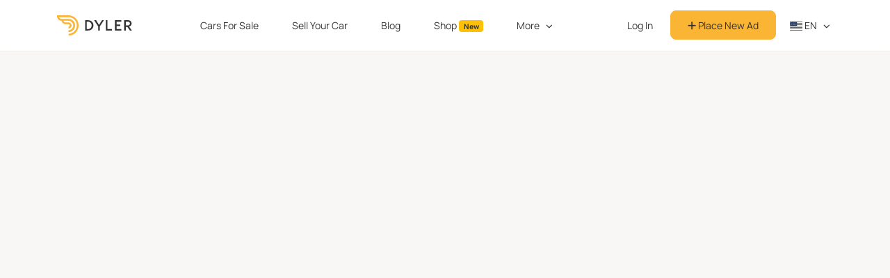

--- FILE ---
content_type: text/html; charset=utf-8
request_url: https://dyler.com/cars/mini/1000-for-sale
body_size: 9568
content:
<!DOCTYPE html><html lang="en"><head><meta charset="utf-8" /><meta content="width=device-width, initial-scale=1, shrink-to-fit=no" name="viewport" /><meta content="ie=edge" http-equiv="x-ua-compatible" /><meta content="#f9b533" name="theme-color" /><meta content="1b01382f-0c5b-44a4-a510-050e108fbb93" name="fo-verify" /><title>MINI 1000 for sale | Dyler - Dyler</title><meta name="csrf-param" content="authenticity_token" />
<meta name="csrf-token" content="boS2M+c9ZPbOiNbNEpkNLMWngEQ/BZZ6dhQCTTKqk4AaB2DEh+PWRVMHeMXFv+xtW3DNdjM/OmHLxpUaiuScEQ==" /><meta name="description" content="MINI 1000 for sale on Dyler Classic Cars Marketplace | Find &amp; Buy MINI 1000" /><script type="application/ld+json">{"@context":"http://schema.org","@type":"Organization","name":"Dyler","alternateName":"Dyler","url":"https://dyler.com/","logo":"https://assets.dyler.com/website/logo/logo.png","description":"Dyler - free ads platform \u0026 blog for classic \u0026 sports cars! Find your car from a thousand classic cars for sale. Whether they’re oldtimers, youngtimers, antique cars, collector vehicles, muscle cars, restored cars, hot rods or any other types of cars - buy from private sellers or dealers that are operating in Europe and the USA. Also, read our unique articles about cars, designers, automotive world events and much more.","sameAs":["https://www.facebook.com/DylerNews","https://twitter.com/DylerNews","https://www.pinterest.com/DylerNews","https://www.instagram.com/dyler_cars","https://dylerclassics.tumblr.com","https://www.linkedin.com/company/dyler"]}</script><link rel="alternate" hreflang="en" href="https://dyler.com/cars/toyota/1000-for-sale" />
<link rel="alternate" hreflang="de" href="https://de.dyler.com/autos/toyota/1000-zu-verkaufen" />
<link rel="alternate" hreflang="it" href="https://dyler.it/auto/toyota/1000-in-vendita" />
<link rel="alternate" hreflang="es" href="https://es.dyler.com/coches/toyota/1000-en-venta" />
<link rel="alternate" hreflang="pt" href="https://pt.dyler.com/carros/toyota/1000-para-venda" />
<link rel="alternate" hreflang="x-default" href="https://dyler.com/cars/toyota/1000-for-sale" /><!-- gtag consent (gtag.js) -->
<script type="032ce2910822e1343c759a6f-text/javascript">
  window.dataLayer = window.dataLayer || []
  function gtag(){dataLayer.push(arguments)}

  gtag('consent', 'default', {
    'ad_storage': 'denied',
    'ad_user_data': 'denied',
    'ad_personalization': 'denied',
    'analytics_storage': 'denied'
  })

  gtag('consent', 'default', {
    'ad_storage': 'granted',
    'ad_user_data': 'granted',
    'ad_personalization': 'granted',
    'analytics_storage': 'granted',
    'region': ['US']
  })


  function getConsentPreferencesFromCookies() {
    if (typeof Cookies !== 'undefined') {
      const adConsent = Cookies.get('accept_ad_cookies');
      const analyticsConsent = Cookies.get('accept_analytics_cookies');

      const preferences = {};

      if (adConsent === '1') {
        preferences.ad_storage = 'granted';
        preferences.ad_user_data = 'granted';
        preferences.ad_personalization = 'granted';
      } else {
        preferences.ad_storage = 'denied';
        preferences.ad_user_data = 'denied';
        preferences.ad_personalization = 'denied';
      }

      if (analyticsConsent === '1') {
        preferences.analytics_storage = 'granted';
      } else {
        preferences.analytics_storage = 'denied';
      }

      if (adConsent !== undefined || analyticsConsent !== undefined) {
        return preferences;
      }

    } else {
      console.warn("js-cookie library not loaded. Cannot read consent cookies.");
    }
    return null
  }

  function updateConsentFromCookies() {
    const consentPreferences = getConsentPreferencesFromCookies();
    if (consentPreferences) {
      gtag('consent', 'update', consentPreferences);
    }
  }

  updateConsentFromCookies()
</script>
<!-- Google Tag Manager -->
<script type="032ce2910822e1343c759a6f-text/javascript">(function(w,d,s,l,i){w[l]=w[l]||[];w[l].push({'gtm.start':
    new Date().getTime(),event:'gtm.js'});var f=d.getElementsByTagName(s)[0],
  j=d.createElement(s),dl=l!='dataLayer'?'&l='+l:'';j.async=true;j.src=
  'https://www.googletagmanager.com/gtm.js?id='+i+dl;f.parentNode.insertBefore(j,f);
})(window,document,'script','dataLayer','GTM-MWCKL87');</script>
<!-- End Google Tag Manager -->
<!-- Google tag (gtag.js) -->
<script async src="https://www.googletagmanager.com/gtag/js?id=G-HHME5WNSZC" type="032ce2910822e1343c759a6f-text/javascript"></script>
<script type="032ce2910822e1343c759a6f-text/javascript">
  window.dataLayer = window.dataLayer || [];
  function gtag(){ dataLayer.push(arguments); }
  gtag('js', new Date());
  gtag('config', 'G-HHME5WNSZC');
</script>
<link href="https://cdnjs.cloudflare.com" rel="preconnect" /><link rel="stylesheet" media="all" href="/assets/application-3a240d1ff9bbdbb6465b4366e38955caf2f29279e4596dfaf9fdf73133ac32f4.css" /><script src="/assets/i18n-ff4aa5f6cdfca70844d8a4fc0ca2d09da85940606b06a8c4d8ce569e4e4304e1.js" type="032ce2910822e1343c759a6f-text/javascript"></script><script src="/assets/i18n/en-4cea39522386be366e007b4366c4cb4c570299e6abfb19ea20031c21ce5b5575.js" type="032ce2910822e1343c759a6f-text/javascript"></script><script type="032ce2910822e1343c759a6f-text/javascript">App = { State: {}, Components: {} };
I18n.defaultLocale = "en";
I18n.locale = "en";</script><script src="/packs/package.hotwired-159fc93f72f7305bd45b.js" type="032ce2910822e1343c759a6f-text/javascript"></script>
<script src="/packs/package.slim-select-aa2559bc1235252fddda.js" type="032ce2910822e1343c759a6f-text/javascript"></script>
<script src="/packs/js/app-ac9fbd9a1d5d0a992321.js" type="032ce2910822e1343c759a6f-text/javascript"></script><script type="032ce2910822e1343c759a6f-text/javascript">
//<![CDATA[
window.App.State={};App.State.appEnvironment="production";App.State.userSignedIn=false;App.State.userId=null;App.State.csrfToken="uOi6tP9my1FVTJOc+1+WGRU7LEkzUj1rDxpiRavwMRDMa2xDn7h54sjDPZQseXdYi+xhez9okXCyyPUSE74+gQ==";App.State.host="dyler.com";App.State.currentCurrency="EUR";App.State.cameFromDyler=false;App.State.isMobile=null;App.State.recaptchaSiteKey="6Ld-LKUUAAAAAHLFeW8kMN7FXR0yIsYgeSCwbdLg";App.State.cookieDomain=".dyler.com";App.State.requestCountry="US";App.State.premiumCarousel=true;App.State.premiumCars=[{"id":457995,"title":"Chevrolet Corvette Stingray Coupe 1974 Blue","price":26029,"image":"https://assets.dyler.com/uploads/cars/457995/10017355/list_40c47a83-a65c-46cd-a95c-7f36b65e2073.jpeg","path":"/cars/chevrolet/corvette-for-sale/1974/457995/chevrolet-corvette-stingray-coupe-1974-blue-for-sale","location_country":"US","published":true},{"id":451217,"title":"Morris Minor 1000 Limited Edition Sedan / Saloon 1958 Blue","price":5113,"image":"https://assets.dyler.com/uploads/cars/451217/9854052/list_5f0016ff-25cd-45b2-a441-8578b5e812a9.jpg","path":"/cars/morris/minor-1000-for-sale/1958/451217/morris-minor-1000-limited-edition-sedan-saloon-1958-blue-for-sale","location_country":"US","published":true},{"id":466122,"title":"Lotus Eleven 2-Eleven Cabriolet / Roadster 2009 Black","price":69900,"image":"https://assets.dyler.com/uploads/cars/466122/10204340/list_adc84732-ae13-4d41-b5c4-439ca8df9a38.jpg","path":"/cars/lotus/eleven-for-sale/2009/466122/lotus-eleven-2-eleven-cabriolet-roadster-2009-black-for-sale","location_country":"DE","published":true},{"id":334206,"title":"Cooper T43 Climax - Australian Gold Star Winner Single Seater 1957 Blue","price":220000,"image":"https://assets.dyler.com/uploads/cars/334206/7245889/list_998a4aae-3bef-4064-8a82-afd96228e175.jpg","path":"/cars/cooper/t43-for-sale/1957/334206/cooper-t43-climax-australian-gold-star-winner-single-seater-1957-blue-for-sale","location_country":"BE","published":true},{"id":396078,"title":"Volkswagen T3 Camper Minivan / MPV 1982 White","price":17900,"image":"https://assets.dyler.com/uploads/cars/396078/8655761/list_volkswagen-t3-microbus-monovolumen-mpv-1982-blanco-en-venta.jpg","path":"/cars/volkswagen/t3-for-sale/1982/396078/volkswagen-t3-camper-minivan-mpv-1982-white-for-sale","location_country":"ES","published":true},{"id":459529,"title":"Chevrolet Corvette Convertible Cabriolet / Roadster 1959 Red","price":153384,"image":"https://assets.dyler.com/uploads/cars/459529/10060837/list_cfe9a0f4-b9b5-4e27-bdf6-bf05fc761468.jpg","path":"/cars/chevrolet/corvette-for-sale/1959/459529/chevrolet-corvette-convertible-cabriolet-roadster-1959-red-for-sale","location_country":"US","published":true},{"id":429939,"title":"Chevrolet Camaro 6.0 Liter V8, 6 Speed Manual Coupe 1969 Blue","price":157939,"image":"https://assets.dyler.com/uploads/cars/429939/9336490/list_b922da37-b897-4dea-9d23-e9da453bf0ff.jpg","path":"/cars/chevrolet/camaro-for-sale/1969/429939/chevrolet-camaro-6-0-liter-v8-6-speed-manual-coupe-1969-blue-for-sale","location_country":"US","published":true},{"id":305454,"title":"Cadillac 62 Cabriolet / Roadster 1960 White","price":45550,"image":"https://assets.dyler.com/uploads/cars/305454/6494308/list_58f2972a-a4d2-4b9a-b452-52fb3b6a8b0b.jpg","path":"/cars/cadillac/62-for-sale/1960/305454/cadillac-62-cabriolet-roadster-1960-white-for-sale","location_country":"CA","published":true},{"id":452418,"title":"Chevrolet Bel Air 2 Door Hardtop Coupe 1957 Red","price":71114,"image":"https://assets.dyler.com/uploads/cars/452418/9883378/list_b865ff4d-ce98-4a76-97e4-dadbc34704f1.jpg","path":"/cars/chevrolet/bel-air-for-sale/1957/452418/chevrolet-bel-air-2-door-hardtop-coupe-1957-red-for-sale","location_country":"US","published":true},{"id":396079,"title":"TVR SE White Elephant 1988 White","price":113440,"image":"https://assets.dyler.com/uploads/cars/396079/8633039/list_bf65dcbf-b1b0-469e-8ed7-e7a72ba6fdf8.jpg","path":"/cars/tvr/se-for-sale/1988/396079/tvr-se-white-elephant-1988-white-for-sale","location_country":"GB","published":true},{"id":443570,"title":"Lancia Delta  HF Integrale Evoluzione II blanco perlato Sedan / Saloon 1994 White","price":0,"image":"https://assets.dyler.com/uploads/cars/443570/9665892/list_526d061d-018a-4252-ab44-0a2ef02a8dcc.jpeg","path":"/cars/lancia/delta-for-sale/1994/443570/lancia-delta-hf-integrale-evoluzione-ii-blanco-perlato-sedan-saloon-1994-white-for-sale","location_country":"ES","published":true},{"id":457729,"title":"Austin-Healey 100 100M BN1 Cabriolet / Roadster 1954 Green","price":89500,"image":"https://assets.dyler.com/uploads/cars/457729/10010735/list_8442d788-63cc-4d8f-8161-efc129d3600b.jpg","path":"/cars/austin-healey/100-for-sale/1954/457729/austin-healey-100-100m-bn1-cabriolet-roadster-1954-green-for-sale","location_country":"BE","published":true},{"id":445282,"title":"BMW Isetta 300 Cabriolet / Roadster 1960 Red","price":22499,"image":"https://assets.dyler.com/uploads/cars/445282/9741382/list_bmw-isetta-300-cabriolet-roadster-1960-red-for-sale.jpg","path":"/cars/bmw/isetta-for-sale/1960/445282/bmw-isetta-300-cabriolet-roadster-1960-red-for-sale","location_country":"PT","published":true},{"id":404984,"title":"Suzuki Jimny Turbo DOHC 1994 Blue","price":9285,"image":"https://assets.dyler.com/uploads/cars/404984/8802838/list_298dfd0b-8c4f-44a7-804b-9431642d2190.jpg","path":"/cars/suzuki/jimny-for-sale/1994/404984/suzuki-jimny-turbo-dohc-1994-blue-for-sale","location_country":"US","published":true},{"id":381159,"title":"Tesla Model Y Long Range Hatchback 2023 Grey","price":25090,"image":"https://assets.dyler.com/uploads/cars/381159/8274089/list_799238d3-d863-4492-b242-28814c7c6509.jpg","path":"/cars/tesla/model-y-for-sale/2023/381159/tesla-model-y-long-range-hatchback-2023-grey-for-sale","location_country":"US","published":true},{"id":432267,"title":"Ford Mustang GT Coupe 2005 Red","price":36254,"image":"https://assets.dyler.com/uploads/cars/432267/9396449/list_35dfef7b-737e-4cf6-9b18-de7d1034a3da.jpg","path":"/cars/ford/mustang-for-sale/2005/432267/ford-mustang-gt-coupe-2005-red-for-sale","location_country":"US","published":true},{"id":456837,"title":"Chevrolet Corvette C3 IMSA Wide-body Coupe 1968 White","price":0,"image":"https://assets.dyler.com/uploads/cars/456837/9983527/list_4beffdc0-3a8a-467e-af4f-61cc06152c10.jpg","path":"/cars/chevrolet/corvette-for-sale/1968/456837/chevrolet-corvette-c3-imsa-wide-body-coupe-1968-white-for-sale","location_country":"US","published":true},{"id":445980,"title":"Mercedes-Benz 450 SL Convertible Coupe 1979 White","price":7902,"image":"https://assets.dyler.com/uploads/cars/445980/9731796/list_9496f9d9-a0a5-4bac-b499-a2f4c65be8df.jpg","path":"/cars/mercedes-benz/450-sl-for-sale/1979/445980/mercedes-benz-450-sl-convertible-coupe-1979-white-for-sale","location_country":"US","published":true},{"id":435395,"title":"Cisitalia 202 SMM EV SMM Nuvolari Spyder Continuation Cabriolet / Roadster 2025 Red","price":0,"image":"https://assets.dyler.com/uploads/cars/435395/9474976/list_45755aa8-0725-4311-aa2c-6342ed7bc297.jpg","path":"/cars/cisitalia/202-smm-for-sale/2025/435395/cisitalia-202-smm-ev-smm-nuvolari-spyder-continuation-cabriolet-roadster-2025-red-for-sale","location_country":"GB","published":true},{"id":445693,"title":"Mercedes-Benz SSK Classic Motor Coach Gazelle 1929 White","price":8366,"image":"https://assets.dyler.com/uploads/cars/445693/9722668/list_ee9addcd-5a7d-4232-98a8-f94f92b23f41.jpg","path":"/cars/mercedes-benz/ssk-for-sale/1929/445693/mercedes-benz-ssk-classic-motor-coach-gazelle-1929-white-for-sale","location_country":"US","published":true}];App.State.availableCurrencies=[{"id":0,"value":"USD"},{"id":1,"value":"GBP"},{"id":2,"value":"EUR"}];App.State.conditions=[{"label":"Damaged","value":"damaged"},{"label":"For Parts","value":"for_parts"},{"label":"New","value":"new"},{"label":"Original","value":"original"},{"label":"Other","value":"other"},{"label":"Replica","value":"replica"},{"label":"Restored","value":"restored"},{"label":"Used","value":"used"}];App.State.bodyTypes=[{"label":"Cabriolet / Roadster","value":"cabriolet"},{"label":"Coupe","value":"coupe"},{"label":"Estate Car","value":"estate_car"},{"label":"Hatchback","value":"hatchback"},{"label":"Minivan / MPV","value":"minivan"},{"label":"Off-road","value":"off_road"},{"label":"Other","value":"other"},{"label":"Pickup","value":"pickup"},{"label":"Sedan / Saloon","value":"sedan"},{"label":"Single Seater","value":"single_seater"},{"label":"SUV","value":"suv"}];App.State.fuelTypes=[{"label":"Diesel","value":"diesel"},{"label":"Electric","value":"electric"},{"label":"Hybrid","value":"hybrid"},{"label":"Other","value":"other"},{"label":"Petrol","value":"petrol"}];App.State.gearboxTypes=[{"label":"Automatic","value":"automatic"},{"label":"Manual","value":"manual"},{"label":"Semi-automatic","value":"semi_automatic"}];App.State.colors=[{"label":"Beige","value":"beige"},{"label":"Black","value":"black"},{"label":"Blue","value":"blue"},{"label":"Brown","value":"brown"},{"label":"Burgundy","value":"burgundy"},{"label":"Gold","value":"gold"},{"label":"Green","value":"green"},{"label":"Grey","value":"grey"},{"label":"Multicolor","value":"multicolor"},{"label":"Orange","value":"orange"},{"label":"Other","value":"other"},{"label":"Purple","value":"purple"},{"label":"Red","value":"red"},{"label":"Sandy","value":"sandy"},{"label":"Silver","value":"silver"},{"label":"Turquoise","value":"turquoise"},{"label":"White","value":"white"},{"label":"Yellow","value":"yellow"}];App.State.doors=[{"label":"4/5","value":"four_five"},{"label":"6/7","value":"six_seven"},{"label":"2/3","value":"two_three"}];App.State.driveWheels=[{"label":"AWD","value":"all"},{"label":"FWD","value":"front"},{"label":"RWD","value":"rear"}];App.State.steeringWheelTypes=[{"label":"LHD","value":"left"},{"label":"RHD","value":"right"}];App.State.otherFeatures=[{"label":"Leather Seats","value":"leather_seats"},{"label":"Heated Seats","value":"heated_seats"},{"label":"Airbags","value":"airbags"},{"label":"Sunroof","value":"sunroof"},{"label":"Electric windows","value":"electric_windows"},{"label":"Air conditioning","value":"air_conditioning"},{"label":"Cruise control","value":"cruise_control"},{"label":"Power Steering","value":"power_steering"},{"label":"ABS","value":"abs"},{"label":"Fog lights","value":"fog_lights"},{"label":"Central locking","value":"central_locking"}];App.State.searchSessionId="0b4546ee-0a82-4faa-9f6c-d74e1b379c02";App.State.keywords="";App.State.unparsedKeywords="";App.State.isBot=true;App.State.defaultSortValue="newest";App.State.carStatusNotification=null;
//]]>
</script><script src="/assets/application-dd923592216507adb86dce8bca664d6b43048c133ec35105e2c3e755d17d94ca.js" type="032ce2910822e1343c759a6f-text/javascript"></script><script src="/packs/package.react-dom-03b0c20561f8e0be42c0.js" type="032ce2910822e1343c759a6f-text/javascript"></script>
<script src="/packs/package.emotion-ee5a974a5308b6b998a9.js" type="032ce2910822e1343c759a6f-text/javascript"></script>
<script src="/packs/js/CarsSearch/CarsSearch-5b30693992c1710673f3.js" type="032ce2910822e1343c759a6f-text/javascript"></script><link rel="stylesheet preload prefetch" media="screen" href="https://cdnjs.cloudflare.com/ajax/libs/flag-icon-css/3.5.0/css/flag-icon.min.css" as="style" /><script src="https://kit.fontawesome.com/e42253309c.js" crossorigin="anonymous" async="async" type="032ce2910822e1343c759a6f-text/javascript"></script><link rel="stylesheet" media="screen" href="https://cdnjs.cloudflare.com/ajax/libs/slick-carousel/1.6.0/slick.min.css" /><link rel="stylesheet" media="screen" href="https://cdnjs.cloudflare.com/ajax/libs/slick-carousel/1.6.0/slick-theme.min.css" /><link rel="shortcut icon" type="image/png" href="/favicon.png" /><link rel="alternate" type="application/atom+xml" title="Dyler Classic Life ATOM Feed" href="https://dyler.com/life.atom" /><link rel="alternate" type="application/rss+xml" title="Dyler Classic Life RSS Feed" href="https://dyler.com/life.rss" /><script src='https://js.sentry-cdn.com/bc9be7e4a1714ae2a4629bc69de1b551.min.js' crossorigin="anonymous" type="032ce2910822e1343c759a6f-text/javascript"></script>

<script type="032ce2910822e1343c759a6f-text/javascript">
  Sentry.onLoad(function() {
    Sentry.init({
      environment: 'production',
      ignoreErrors: ['Map is not defined', /^Loading chunk ([0-9]+) failed.$/],
    })
  })
</script>

<link rel="preconnect" href="https://www.google-analytics.com/">

<script type="032ce2910822e1343c759a6f-text/javascript">
  (function(i, s, o, g, r, a, m) {
    i['GoogleAnalyticsObject'] = r
    i[r] = i[r] || function() {
      (i[r].q = i[r].q || []).push(arguments)
    }, i[r].l = 1 * new Date()
    a = s.createElement(o),
      m = s.getElementsByTagName(o)[0]
    // a.async = 1
    a.defer = 1
    a.src = g
    m.parentNode.insertBefore(a, m)
  })(window, document, 'script', 'https://www.google-analytics.com/analytics.js', 'ga')

  var gaOptions = { trackingId: 'UA-90586252-1' }

  if (App.State.userId) {
    gaOptions.userId = App.State.userId
  }

  if (['de.dyler.com'].includes(App.State.host)) {
    gaOptions.cookieDomain = App.State.host
  }

  ga('create', gaOptions)
  ga('send', 'pageview')
</script>
<script type="032ce2910822e1343c759a6f-text/javascript">
  !function(t,e){var o,n,p,r;e.__SV||(window.posthog=e,e._i=[],e.init=function(i,s,a){function g(t,e){var o=e.split(".");2==o.length&&(t=t[o[0]],e=o[1]),t[e]=function(){t.push([e].concat(Array.prototype.slice.call(arguments,0)))}}(p=t.createElement("script")).type="text/javascript",p.crossOrigin="anonymous",p.async=!0,p.src=s.api_host.replace(".i.posthog.com","-assets.i.posthog.com")+"/static/array.js",(r=t.getElementsByTagName("script")[0]).parentNode.insertBefore(p,r);var u=e;for(void 0!==a?u=e[a]=[]:a="posthog",u.people=u.people||[],u.toString=function(t){var e="posthog";return"posthog"!==a&&(e+="."+a),t||(e+=" (stub)"),e},u.people.toString=function(){return u.toString(1)+".people (stub)"},o="capture identify alias people.set people.set_once set_config register register_once unregister opt_out_capturing has_opted_out_capturing opt_in_capturing reset isFeatureEnabled onFeatureFlags getFeatureFlag getFeatureFlagPayload reloadFeatureFlags group updateEarlyAccessFeatureEnrollment getEarlyAccessFeatures getActiveMatchingSurveys getSurveys getNextSurveyStep onSessionId".split(" "),n=0;n<o.length;n++)g(u,o[n]);e._i.push([i,s,a])},e.__SV=1)}(document,window.posthog||[]);
  posthog.init('phc_RUCK4rifJS7E8w9kPofTQaWDmTJghgOj8DBhSQurbNA', {
    api_host:'https://eu.i.posthog.com',
    defaults: '2025-05-24',
    autocapture: false,
    persistence: 'memory'
  })
</script>
<meta content="5d98640ff889aeaa48516208f0027b23" name="p:domain_verify" /><script type="032ce2910822e1343c759a6f-text/javascript" src="//static.klaviyo.com/onsite/js/klaviyo.js?company_id=QXWFWH"></script>
<script src="https://accounts.google.com/gsi/client" defer="defer" type="032ce2910822e1343c759a6f-text/javascript"></script><div id="g_id_onload"
     data-client_id="338270277053-8gkrlhal97j514vuef7rc4cgrgvslsqn.apps.googleusercontent.com"
     data-login_uri="https://dyler.com/users/google_one_tap"
     data-state_cookie_domain="dyler.com"
     data-cancel_on_tap_outside="false"
></div>
</head><body id="page-cars" data-language="en" data-controller="cars" data-action="index"><!-- Google Tag Manager (noscript) -->
<noscript><iframe src="https://www.googletagmanager.com/ns.html?id=GTM-MWCKL87"
                  height="0" width="0" style="display:none;visibility:hidden"></iframe></noscript>
<!-- End Google Tag Manager (noscript) --><nav class="navbar navbar-expand-lg fixed-top navbar-light" id="main-nav"><div class="container"><a class="navbar-brand col-auto" href="/"><img loading="lazy" alt="Dyler" class="img-brand" id="dyler-logo" src="https://assets.dyler.com/logo/full-logo-colored.svg" /></a><div id="navbar-mobile-menu-options"></div><div class="w-100 collapse" id="account-nav-mobile"></div><div class="collapse navbar-collapse scrollable-navbar justify-content-between" id="main-navbar"><ul class="navbar-nav m-auto"><li class="nav-item mx-2"><a class="nav-link ga-event" data-ga-event="{&quot;category&quot;:&quot;Main Navigation&quot;,&quot;action&quot;:&quot;Click Explore&quot;}" href="/cars">Cars For Sale</a></li><li class="nav-item mx-2"><a class="nav-link ga-event" data-ga-event="{&quot;category&quot;:&quot;Main Navigation&quot;,&quot;action&quot;:&quot;Click Sell&quot;}" href="/sell-car">Sell Your Car</a></li><li class="nav-item mx-2"><a class="nav-link ga-event" data-ga-event="{&quot;category&quot;:&quot;Main Navigation&quot;,&quot;action&quot;:&quot;Click Articles&quot;}" href="/blog">Blog</a></li><li class="nav-item mx-2"><a class="nav-link ga-event" data-ga-event="{&quot;category&quot;:&quot;Main Navigation&quot;,&quot;action&quot;:&quot;Click Shop&quot;}" href="https://dyler.com/shop">Shop <span class="badge bg-warning text-dark">New</span></a></li><li class="nav-item dropdown mx-2"><a aria-expanded="false" aria-haspopup="true" class="nav-link dropdown-toggle" data-bs-toggle="dropdown" href="/blog" id="magazine-dropdown">More</a><div aria-labelledby="magazine-dropdown" class="dropdown-menu rounded-8 px-2"><a class="dropdown-item ga-event rounded-8" data-ga-event="{&quot;category&quot;:&quot;Main Navigation&quot;,&quot;action&quot;:&quot;Click Events&quot;}" href="/events">Events</a><a class="dropdown-item ga-event rounded-8" data-ga-event="{&quot;category&quot;:&quot;Main Navigation&quot;,&quot;action&quot;:&quot;Click Make \u0026 Models&quot;}" href="/cars/makes">Make &amp; Models</a><a class="dropdown-item ga-event rounded-8" data-ga-event="{&quot;category&quot;:&quot;Main Navigation&quot;,&quot;action&quot;:&quot;Click Categories&quot;}" href="/cars/categories">Categories</a><a class="dropdown-item ga-event rounded-8" data-ga-event="{&quot;category&quot;:&quot;Main Navigation&quot;,&quot;action&quot;:&quot;Click Countries&quot;}" href="/cars/countries">Countries</a><a class="dropdown-item ga-event rounded-8" data-ga-event="{&quot;category&quot;:&quot;Main Navigation&quot;,&quot;action&quot;:&quot;Click Dealers&quot;}" href="/cars/dealers">Dealers</a></div></li></ul><ul class="navbar-nav mb-0 align-items-center"><li class="nav-item align-self-center"><a class="btn btn-link main-nav-button ga-event text-decoration-none rounded-8 w-100" data-ga-event="{&quot;category&quot;:&quot;Main Navigation&quot;,&quot;action&quot;:&quot;Click Sign In&quot;}" href="/users/sign_in">Log In</a></li><li class="nav-item align-self-center"><a class="btn btn-primary main-nav-button text-black rounded-8 w-100" data-ga-event="{&quot;category&quot;:&quot;Main Navigation&quot;,&quot;action&quot;:&quot;Click Create Account&quot;}" href="/users/sign_up"><i class="fas fa-plus"></i> Place New Ad</a></li><li class="nav-item dropdown px-1"><a class="nav-link language-dropdown dropdown-toggle text-uppercase pe-0" data-bs-toggle="dropdown" id="nav-language-dropdown" href="javascript:;"><span class="flag-icon flag-icon-us"></span> en</a><div aria-labelledby="nav-language-dropdown" class="dropdown-menu rounded-8 px-2"><a class="dropdown-item rounded-8" rel="noindex nofollow noreferrer noopener" href="https://dyler.com/"><span class="flag-icon flag-icon-us"></span> English</a><a class="dropdown-item rounded-8" rel="noindex nofollow noreferrer noopener" href="https://de.dyler.com/"><span class="flag-icon flag-icon-de"></span> Deutsch</a><a class="dropdown-item rounded-8" rel="noindex nofollow noreferrer noopener" href="https://dyler.it/"><span class="flag-icon flag-icon-it"></span> Italiano</a><a class="dropdown-item rounded-8" rel="noindex nofollow noreferrer noopener" href="https://es.dyler.com/"><span class="flag-icon flag-icon-es"></span> Español</a><a class="dropdown-item rounded-8" rel="noindex nofollow noreferrer noopener" href="https://pt.dyler.com/"><span class="flag-icon flag-icon-pt"></span> Português</a></div></li></ul></div></div></nav><script src="/packs/package.react-dom-03b0c20561f8e0be42c0.js" type="032ce2910822e1343c759a6f-text/javascript"></script>
<script src="/packs/package.emotion-ee5a974a5308b6b998a9.js" type="032ce2910822e1343c759a6f-text/javascript"></script>
<script src="/packs/js/Navbar/AccountMenu-20ebc635e53584d5be53.js" type="032ce2910822e1343c759a6f-text/javascript"></script><script src="/packs/package.react-dom-03b0c20561f8e0be42c0.js" type="032ce2910822e1343c759a6f-text/javascript"></script>
<script src="/packs/js/Navbar/NavbarMenuOptions-fb8e39ee66bfc76cafec.js" type="032ce2910822e1343c759a6f-text/javascript"></script><script type="032ce2910822e1343c759a6f-text/javascript">const navbar = document.querySelector('#root-nav')
const logo = document.querySelector('#dyler-logo')
const setTransparent = () => {
  logo.src = 'https://assets.dyler.com/logo/full-logo-white.svg'
  navbar.classList.remove('bg-white', 'navbar-light')
  navbar.classList.add('navbar-dark', 'my-3')
}
const setWhite = () => {
  logo.src = 'https://assets.dyler.com/logo/full-logo-colored.svg'
  navbar.classList.add('bg-white', 'navbar-light')
  navbar.classList.remove('navbar-dark', 'my-3')
}

if (navbar && navbar.id == "root-nav") {
  if (window.innerWidth < 992) setWhite()
  window.addEventListener('resize', () => {
    if (window.innerWidth < 992) setWhite()
    else setTransparent()
  })
  window.addEventListener('scroll', () => {
    if (window.innerWidth < 992) return
    if (window.scrollY > 15) setWhite()
    else setTransparent()
  })
}</script><link rel="stylesheet" media="screen" href="/assets/pages/cars-88ec3fa441ff6f92dcf422fcf9b81689cbee2832e46acc24c8915b0646a1221e.css" /><link rel="stylesheet" media="screen" href="/packs/css/Garage/styles-3d42be39.css" /><div class="cars-search-wrapper" id="root"></div><div style="background-color: #282828;"><footer class="container py-6 mt-5" id="footer"><div class="p-6 d-md-flex mb-6 rounded-8 bg-dark border border-primary"><div><h2 class="fw-bold text-light" style="line-height: 0.5m">Subscribe to</h2><h2 class="fw-bold text-primary" style="line-height: 0.5em">Our Newsletter</h2><p class="font-base text-light mb-0 mt-4" style="line-height: 1.4em; letter-spacing: 0.5px;">Sign up to receive weekly classic car updates and insights from Dyler.com straight to your inbox.</p></div><div class="w-100"><div class="ms-6" id="newsletter-form-footer"></div><script src="/packs/package.react-dom-03b0c20561f8e0be42c0.js" type="032ce2910822e1343c759a6f-text/javascript"></script>
<script src="/packs/package.yup-97baaed08af5a255ff45.js" type="032ce2910822e1343c759a6f-text/javascript"></script>
<script src="/packs/js/NewsletterForm-4c2e3c9864dfcf4628aa.js" type="032ce2910822e1343c759a6f-text/javascript"></script></div></div><div class="row justify-content-evenly text-light footer-content"><div class="col-md-2 col-6"><p class="footer-title font-heading">Cars</p><ul class="nav col-md col-12 ms-0 list-vertical-items flex-column p-0"><li class="nav-item"><a class="nav-link text-light" href="/cars">Cars For Sale</a></li><li class="nav-item"><a class="nav-link text-light" href="/cars/makes">Makes &amp; Models</a></li><li class="nav-item"><a class="nav-link text-light" href="/cars/categories">Categories</a></li><li class="nav-item"><a class="nav-link text-light" href="/cars/countries">Countries</a></li><li class="nav-item"><a class="nav-link text-light" href="/cars/dealers">Dealers</a></li></ul></div><div class="col-md-2 col-6"><p class="footer-title font-heading">Blog</p><ul class="nav col-md col-12 ms-0 list-vertical-items flex-column p-0"><li class="nav-item"><a class="nav-link text-light" href="/blog">Articles</a></li><li class="nav-item"><a class="nav-link text-light" href="https://support.dyler.com/hc/en-us/articles/360007542978-The-examples-of-feeds-for-automated-publishing" rel="noreferrer noopener" target="_blank">For Dealers</a></li><li class="nav-item"><a class="nav-link text-light" href="/about-us">About Us</a></li><li class="nav-item"><a class="nav-link text-light" href="/affiliate">Affiliate</a></li><li class="nav-item"><a class="nav-link text-light" href="/partnership">Partnership</a></li></ul></div><div class="col-md-2 col-6"><p class="footer-title font-heading">Resources</p><ul class="nav col-md col-12 ms-0 list-vertical-items flex-column justify-content-center p-0"><li class="nav-item"><a class="nav-link text-light" href="https://support.dyler.com/hc/en-us" rel="noreferrer noopener" target="_blank">Support</a></li><li class="nav-item"><a class="nav-link text-light" href="/media-kit">Media</a></li><li class="nav-item"><a class="nav-link text-light" href="/privacy">Privacy Policy</a></li><li class="nav-item"><a class="nav-link text-light" href="/terms">Terms and Conditions</a></li><li class="nav-item"><a class="nav-link text-light" href="/affiliate_terms">Affiliate Program Terms</a></li></ul></div><div class="col-md-2 col-6"><p class="footer-title font-heading">Social</p><ul class="nav col-md col-12 ms-0 list-vertical-items flex-column justify-content-center p-0"><li class="nav-item"><a aria-label="Facebook page" class="nav-link text-light" href="https://www.facebook.com/DylerNews" rel="nofollow noreferrer noopener" target="_blank"><i class="fab fa-facebook-f fa-fw"></i> <span>Facebook</span></a></li><li class="nav-item"><a aria-label="Twitter page" class="nav-link text-light" href="https://twitter.com/DylerNews" rel="nofollow noreferrer noopener" target="_blank"><i class="fab fa-twitter fa-fw"></i> <span>Twitter</span></a></li><li class="nav-item"><a aria-label="Pinterest page" class="nav-link text-light" href="https://www.pinterest.com/DylerNews" rel="nofollow noreferrer noopener" target="_blank"><i class="fab fa-pinterest-p fa-fw"></i> <span>Pinterest</span></a></li><li class="nav-item"><a aria-label="Instagram page" class="nav-link text-light" href="https://www.instagram.com/dyler_cars" rel="nofollow noreferrer noopener" target="_blank"><i class="fab fa-instagram fa-fw"></i> <span>Instagram</span></a></li><li class="nav-item"><a aria-label="Linkedin page" class="nav-link text-light" href="https://www.linkedin.com/company/dyler" rel="nofollow noreferrer noopener" target="_blank"><i class="fab fa-linkedin fa-fw"></i> <span>LinkedIn</span></a></li></ul></div><div class="col-md-3 col-12 mt-3 mt-md-0"><a class="footer-title footer-logo" href="/"><img alt="Dyler" class="img-fluid" src="https://assets.dyler.com/logo/full-logo-white.svg" /></a><ul class="nav col-md col-12 ms-0 list-vertical-items flex-column"><li class="nav-item"><a class="nav-link" rel="nofollow noreferrer noopener" target="_blank" href="https://support.dyler.com/hc/en-us/requests/new"><div class="text-light">Contact Us</div></a></li><li class="nav-item"><a class="nav-link text-light" href="javascript:;" id="open-settings-modal">€ EUR | Kilometers</a></li><div data-available-currencies="[&quot;USD&quot;,&quot;GBP&quot;,&quot;EUR&quot;]" data-available-mileages="[&quot;km&quot;,&quot;miles&quot;]" data-currency="EUR" data-current-mileage="Kilometers" id="settings-modal"></div><script src="/packs/package.react-dom-03b0c20561f8e0be42c0.js" type="032ce2910822e1343c759a6f-text/javascript"></script>
<script src="/packs/package.react-modal-d5b2358c378737ff3bea.js" type="032ce2910822e1343c759a6f-text/javascript"></script>
<script src="/packs/js/FooterSettingsModal-37bb1284be926f541204.js" type="032ce2910822e1343c759a6f-text/javascript"></script><li class="nav-item text-light"><p class="mb-0 copyright">2017 - 2026 © Dyler. All Rights Reserved</p></li></ul></div></div></footer></div><script src="/cdn-cgi/scripts/7d0fa10a/cloudflare-static/rocket-loader.min.js" data-cf-settings="032ce2910822e1343c759a6f-|49" defer></script></body></html>

--- FILE ---
content_type: application/javascript
request_url: https://dyler.com/packs/package.emotion-ee5a974a5308b6b998a9.js
body_size: 9291
content:
(window.webpackJsonp=window.webpackJsonp||[]).push([[1],{"+1VY":function(e,t,r){"use strict";var n=r("ep+1"),a=r("jjJg"),i=(r("gRFL"),r("SVgp"),function(e,t,r){for(var n=0,i=0;n=i,i=Object(a.h)(),38===n&&12===i&&(t[r]=1),!Object(a.o)(i);)Object(a.g)();return Object(a.m)(e,a.i)}),o=function(e,t){return Object(a.c)(function(e,t){var r=-1,n=44;do{switch(Object(a.o)(n)){case 0:38===n&&12===Object(a.h)()&&(t[r]=1),e[r]+=i(a.i-1,t,r);break;case 2:e[r]+=Object(a.d)(n);break;case 4:if(44===n){e[++r]=58===Object(a.h)()?"&\f":"",t[r]=e[r].length;break}default:e[r]+=Object(a.e)(n)}}while(n=Object(a.g)());return e}(Object(a.a)(e),t))},c=new WeakMap,s=function(e){if("rule"===e.type&&e.parent&&!(e.length<1)){for(var t=e.value,r=e.parent,n=e.column===r.column&&e.line===r.line;"rule"!==r.type;)if(!(r=r.parent))return;if((1!==e.props.length||58===t.charCodeAt(0)||c.get(r))&&!n){c.set(e,!0);for(var a=[],i=o(t,a),s=r.props,l=0,u=0;l<i.length;l++)for(var f=0;f<s.length;f++,u++)e.props[u]=a[l]?i[l].replace(/&\f/g,s[f]):s[f]+" "+i[l]}}},l=function(e){if("decl"===e.type){var t=e.value;108===t.charCodeAt(0)&&98===t.charCodeAt(2)&&(e.return="",e.value="")}},u=[a.j];t.a=function(e){var t=e.key;if("css"===t){var r=document.querySelectorAll("style[data-emotion]:not([data-s])");Array.prototype.forEach.call(r,(function(e){-1!==e.getAttribute("data-emotion").indexOf(" ")&&(document.head.appendChild(e),e.setAttribute("data-s",""))}))}var i=e.stylisPlugins||u;var o,c,f={},d=[];o=e.container||document.head,Array.prototype.forEach.call(document.querySelectorAll('style[data-emotion^="'+t+' "]'),(function(e){for(var t=e.getAttribute("data-emotion").split(" "),r=1;r<t.length;r++)f[t[r]]=!0;d.push(e)}));var h=[s,l];var p,b=[a.n,Object(a.k)((function(e){p.insert(e)}))],m=Object(a.f)(h.concat(i,b));c=function(e,t,r,n){var i;p=r,i=e?e+"{"+t.styles+"}":t.styles,Object(a.l)(Object(a.b)(i),m),n&&(g.inserted[t.name]=!0)};var g={key:t,sheet:new n.a({key:t,container:o,nonce:e.nonce,speedy:e.speedy,prepend:e.prepend,insertionPoint:e.insertionPoint}),nonce:e.nonce,inserted:f,registered:{},insert:c};return g.sheet.hydrate(d),g}},"0x0X":function(e,t,r){"use strict";function n(e){return n="function"==typeof Symbol&&"symbol"==typeof Symbol.iterator?function(e){return typeof e}:function(e){return e&&"function"==typeof Symbol&&e.constructor===Symbol&&e!==Symbol.prototype?"symbol":typeof e},n(e)}t.a=function(e){function t(e,n,a,l,u){for(var h,p,b,m,g,w=0,x=0,C=0,O=0,S=0,j=0,M=b=h=0,L=0,N=0,V=0,$=0,F=a.length,H=F-1,q="",D="",U="",W="";L<F;){if(p=a.charCodeAt(L),L===H&&0!==x+O+C+w&&(0!==x&&(p=47===x?10:47),O=C=w=0,F++,H++),0===x+O+C+w){if(L===H&&(0<N&&(q=q.replace(d,"")),0<q.trim().length)){switch(p){case 32:case 9:case 59:case 13:case 10:break;default:q+=a.charAt(L)}p=59}switch(p){case 123:for(h=(q=q.trim()).charCodeAt(0),b=1,$=++L;L<F;){switch(p=a.charCodeAt(L)){case 123:b++;break;case 125:b--;break;case 47:switch(p=a.charCodeAt(L+1)){case 42:case 47:e:{for(M=L+1;M<H;++M)switch(a.charCodeAt(M)){case 47:if(42===p&&42===a.charCodeAt(M-1)&&L+2!==M){L=M+1;break e}break;case 10:if(47===p){L=M+1;break e}}L=M}}break;case 91:p++;case 40:p++;case 34:case 39:for(;L++<H&&a.charCodeAt(L)!==p;);}if(0===b)break;L++}if(b=a.substring($,L),0===h&&(h=(q=q.replace(f,"").trim()).charCodeAt(0)),64===h){switch(0<N&&(q=q.replace(d,"")),p=q.charCodeAt(1)){case 100:case 109:case 115:case 45:N=n;break;default:N=z}if($=(b=t(n,N,b,p,u+1)).length,0<_&&(g=s(3,b,N=r(z,q,V),n,T,E,$,p,u,l),q=N.join(""),void 0!==g&&0===($=(b=g.trim()).length)&&(p=0,b="")),0<$)switch(p){case 115:q=q.replace(A,c);case 100:case 109:case 45:b=q+"{"+b+"}";break;case 107:b=(q=q.replace(y,"$1 $2"))+"{"+b+"}",b=1===P||2===P&&o("@"+b,3)?"@-webkit-"+b+"@"+b:"@"+b;break;default:b=q+b,112===l&&(D+=b,b="")}else b=""}else b=t(n,r(n,q,V),b,l,u+1);U+=b,b=V=N=M=h=0,q="",p=a.charCodeAt(++L);break;case 125:case 59:if(1<($=(q=(0<N?q.replace(d,""):q).trim()).length))switch(0===M&&(h=q.charCodeAt(0),45===h||96<h&&123>h)&&($=(q=q.replace(" ",":")).length),0<_&&void 0!==(g=s(1,q,n,e,T,E,D.length,l,u,l))&&0===($=(q=g.trim()).length)&&(q="\0\0"),h=q.charCodeAt(0),p=q.charCodeAt(1),h){case 0:break;case 64:if(105===p||99===p){W+=q+a.charAt(L);break}default:58!==q.charCodeAt($-1)&&(D+=i(q,h,p,q.charCodeAt(2)))}V=N=M=h=0,q="",p=a.charCodeAt(++L)}}switch(p){case 13:case 10:47===x?x=0:0===1+h&&107!==l&&0<q.length&&(N=1,q+="\0"),0<_*I&&s(0,q,n,e,T,E,D.length,l,u,l),E=1,T++;break;case 59:case 125:if(0===x+O+C+w){E++;break}default:switch(E++,m=a.charAt(L),p){case 9:case 32:if(0===O+w+x)switch(S){case 44:case 58:case 9:case 32:m="";break;default:32!==p&&(m=" ")}break;case 0:m="\\0";break;case 12:m="\\f";break;case 11:m="\\v";break;case 38:0===O+x+w&&(N=V=1,m="\f"+m);break;case 108:if(0===O+x+w+R&&0<M)switch(L-M){case 2:112===S&&58===a.charCodeAt(L-3)&&(R=S);case 8:111===j&&(R=j)}break;case 58:0===O+x+w&&(M=L);break;case 44:0===x+C+O+w&&(N=1,m+="\r");break;case 34:case 39:0===x&&(O=O===p?0:0===O?p:O);break;case 91:0===O+x+C&&w++;break;case 93:0===O+x+C&&w--;break;case 41:0===O+x+w&&C--;break;case 40:if(0===O+x+w){if(0===h)if(2*S+3*j===533);else h=1;C++}break;case 64:0===x+C+O+w+M+b&&(b=1);break;case 42:case 47:if(!(0<O+w+C))switch(x){case 0:switch(2*p+3*a.charCodeAt(L+1)){case 235:x=47;break;case 220:$=L,x=42}break;case 42:47===p&&42===S&&$+2!==L&&(33===a.charCodeAt($+2)&&(D+=a.substring($,L+1)),m="",x=0)}}0===x&&(q+=m)}j=S,S=p,L++}if(0<($=D.length)){if(N=n,0<_&&(void 0!==(g=s(2,D,N,e,T,E,$,l,u,l))&&0===(D=g).length))return W+D+U;if(D=N.join(",")+"{"+D+"}",0!==P*R){switch(2!==P||o(D,2)||(R=0),R){case 111:D=D.replace(k,":-moz-$1")+D;break;case 112:D=D.replace(v,"::-webkit-input-$1")+D.replace(v,"::-moz-$1")+D.replace(v,":-ms-input-$1")+D}R=0}}return W+D+U}function r(e,t,r){var n=t.trim().split(m);t=n;var i=n.length,o=e.length;switch(o){case 0:case 1:var c=0;for(e=0===o?"":e[0]+" ";c<i;++c)t[c]=a(e,t[c],r).trim();break;default:var s=c=0;for(t=[];c<i;++c)for(var l=0;l<o;++l)t[s++]=a(e[l]+" ",n[c],r).trim()}return t}function a(e,t,r){var n=t.charCodeAt(0);switch(33>n&&(n=(t=t.trim()).charCodeAt(0)),n){case 38:return t.replace(g,"$1"+e.trim());case 58:return e.trim()+t.replace(g,"$1"+e.trim());default:if(0<1*r&&0<t.indexOf("\f"))return t.replace(g,(58===e.charCodeAt(0)?"":"$1")+e.trim())}return e+t}function i(e,t,r,n){var a=e+";",c=2*t+3*r+4*n;if(944===c){e=a.indexOf(":",9)+1;var s=a.substring(e,a.length-1).trim();return s=a.substring(0,e).trim()+s+";",1===P||2===P&&o(s,1)?"-webkit-"+s+s:s}if(0===P||2===P&&!o(a,1))return a;switch(c){case 1015:return 97===a.charCodeAt(10)?"-webkit-"+a+a:a;case 951:return 116===a.charCodeAt(3)?"-webkit-"+a+a:a;case 963:return 110===a.charCodeAt(5)?"-webkit-"+a+a:a;case 1009:if(100!==a.charCodeAt(4))break;case 969:case 942:return"-webkit-"+a+a;case 978:return"-webkit-"+a+"-moz-"+a+a;case 1019:case 983:return"-webkit-"+a+"-moz-"+a+"-ms-"+a+a;case 883:if(45===a.charCodeAt(8))return"-webkit-"+a+a;if(0<a.indexOf("image-set(",11))return a.replace(j,"$1-webkit-$2")+a;break;case 932:if(45===a.charCodeAt(4))switch(a.charCodeAt(5)){case 103:return"-webkit-box-"+a.replace("-grow","")+"-webkit-"+a+"-ms-"+a.replace("grow","positive")+a;case 115:return"-webkit-"+a+"-ms-"+a.replace("shrink","negative")+a;case 98:return"-webkit-"+a+"-ms-"+a.replace("basis","preferred-size")+a}return"-webkit-"+a+"-ms-"+a+a;case 964:return"-webkit-"+a+"-ms-flex-"+a+a;case 1023:if(99!==a.charCodeAt(8))break;return"-webkit-box-pack"+(s=a.substring(a.indexOf(":",15)).replace("flex-","").replace("space-between","justify"))+"-webkit-"+a+"-ms-flex-pack"+s+a;case 1005:return p.test(a)?a.replace(h,":-webkit-")+a.replace(h,":-moz-")+a:a;case 1e3:switch(t=(s=a.substring(13).trim()).indexOf("-")+1,s.charCodeAt(0)+s.charCodeAt(t)){case 226:s=a.replace(w,"tb");break;case 232:s=a.replace(w,"tb-rl");break;case 220:s=a.replace(w,"lr");break;default:return a}return"-webkit-"+a+"-ms-"+s+a;case 1017:if(-1===a.indexOf("sticky",9))break;case 975:switch(t=(a=e).length-10,c=(s=(33===a.charCodeAt(t)?a.substring(0,t):a).substring(e.indexOf(":",7)+1).trim()).charCodeAt(0)+(0|s.charCodeAt(7))){case 203:if(111>s.charCodeAt(8))break;case 115:a=a.replace(s,"-webkit-"+s)+";"+a;break;case 207:case 102:a=a.replace(s,"-webkit-"+(102<c?"inline-":"")+"box")+";"+a.replace(s,"-webkit-"+s)+";"+a.replace(s,"-ms-"+s+"box")+";"+a}return a+";";case 938:if(45===a.charCodeAt(5))switch(a.charCodeAt(6)){case 105:return s=a.replace("-items",""),"-webkit-"+a+"-webkit-box-"+s+"-ms-flex-"+s+a;case 115:return"-webkit-"+a+"-ms-flex-item-"+a.replace(C,"")+a;default:return"-webkit-"+a+"-ms-flex-line-pack"+a.replace("align-content","").replace(C,"")+a}break;case 973:case 989:if(45!==a.charCodeAt(3)||122===a.charCodeAt(4))break;case 931:case 953:if(!0===S.test(e))return 115===(s=e.substring(e.indexOf(":")+1)).charCodeAt(0)?i(e.replace("stretch","fill-available"),t,r,n).replace(":fill-available",":stretch"):a.replace(s,"-webkit-"+s)+a.replace(s,"-moz-"+s.replace("fill-",""))+a;break;case 962:if(a="-webkit-"+a+(102===a.charCodeAt(5)?"-ms-"+a:"")+a,211===r+n&&105===a.charCodeAt(13)&&0<a.indexOf("transform",10))return a.substring(0,a.indexOf(";",27)+1).replace(b,"$1-webkit-$2")+a}return a}function o(e,t){var r=e.indexOf(1===t?":":"{"),n=e.substring(0,3!==t?r:10);return r=e.substring(r+1,e.length-1),L(2!==t?n:n.replace(O,"$1"),r,t)}function c(e,t){var r=i(t,t.charCodeAt(0),t.charCodeAt(1),t.charCodeAt(2));return r!==t+";"?r.replace(x," or ($1)").substring(4):"("+t+")"}function s(e,t,r,n,a,i,o,c,s,l){for(var f,d=0,h=t;d<_;++d)switch(f=M[d].call(u,e,h,r,n,a,i,o,c,s,l)){case void 0:case!1:case!0:case null:break;default:h=f}if(h!==t)return h}function l(e){return void 0!==(e=e.prefix)&&(L=null,e?"function"!==typeof e?P=1:(P=2,L=e):P=0),l}function u(e,r){var n=e;if(33>n.charCodeAt(0)&&(n=n.trim()),n=[n],0<_){var a=s(-1,r,n,n,T,E,0,0,0,0);void 0!==a&&"string"===typeof a&&(r=a)}var i=t(z,n,r,0,0);return 0<_&&(void 0!==(a=s(-2,i,n,n,T,E,i.length,0,0,0))&&(i=a)),"",R=0,E=T=1,i}var f=/^\0+/g,d=/[\0\r\f]/g,h=/: */g,p=/zoo|gra/,b=/([,: ])(transform)/g,m=/,\r+?/g,g=/([\t\r\n ])*\f?&/g,y=/@(k\w+)\s*(\S*)\s*/,v=/::(place)/g,k=/:(read-only)/g,w=/[svh]\w+-[tblr]{2}/,A=/\(\s*(.*)\s*\)/g,x=/([\s\S]*?);/g,C=/-self|flex-/g,O=/[^]*?(:[rp][el]a[\w-]+)[^]*/,S=/stretch|:\s*\w+\-(?:conte|avail)/,j=/([^-])(image-set\()/,E=1,T=1,R=0,P=1,z=[],M=[],_=0,L=null,I=0;return u.use=function e(t){switch(t){case void 0:case null:_=M.length=0;break;default:if("function"===typeof t)M[_++]=t;else if("object"===n(t))for(var r=0,a=t.length;r<a;++r)e(t[r]);else I=0|!!t}return e},u.set=l,void 0!==e&&l(e),u}},AeFk:function(e,t,r){"use strict";r.d(t,"a",(function(){return p})),r.d(t,"b",(function(){return l})),r.d(t,"c",(function(){return s})),r.d(t,"d",(function(){return u}));var n=r("q1tI"),a=(r("+1VY"),r("w+de")),i=(r("pVnL"),r("gRFL"),r("2mql"),r("eVQB")),o=r("Exhd");r("ep+1");function c(e){return c="function"==typeof Symbol&&"symbol"==typeof Symbol.iterator?function(e){return typeof e}:function(e){return e&&"function"==typeof Symbol&&e.constructor===Symbol&&e!==Symbol.prototype?"symbol":typeof e},c(e)}var s=function(e,t){var r=arguments;if(null==t||!a.e.call(t,"css"))return n.createElement.apply(void 0,r);var i=r.length,o=new Array(i);o[0]=a.b,o[1]=Object(a.d)(e,t);for(var c=2;c<i;c++)o[c]=r[c];return n.createElement.apply(null,o)};n.useInsertionEffect?n.useInsertionEffect:n.useLayoutEffect;function l(){for(var e=arguments.length,t=new Array(e),r=0;r<e;r++)t[r]=arguments[r];return Object(o.a)(t)}var u=function(){var e=l.apply(void 0,arguments),t="animation-"+e.name;return{name:t,styles:"@keyframes "+t+"{"+e.styles+"}",anim:1,toString:function(){return"_EMO_"+this.name+"_"+this.styles+"_EMO_"}}},f=function e(t){for(var r=t.length,n=0,a="";n<r;n++){var i=t[n];if(null!=i){var o=void 0;switch(c(i)){case"boolean":break;case"object":if(Array.isArray(i))o=e(i);else for(var s in o="",i)i[s]&&s&&(o&&(o+=" "),o+=s);break;default:o=i}o&&(a&&(a+=" "),a+=o)}}return a};function d(e,t,r){var n=[],a=Object(i.a)(e,n,r);return n.length<2?r:a+t(n)}var h=function(e){var t=e.cache,r=e.serializedArr;Object(a.f)((function(){for(var e=0;e<r.length;e++)Object(i.b)(t,r[e],!1)}));return null},p=Object(a.g)((function(e,t){var r=[],c=function(){for(var e=arguments.length,n=new Array(e),a=0;a<e;a++)n[a]=arguments[a];var c=Object(o.a)(n,t.registered);return r.push(c),Object(i.c)(t,c,!1),t.key+"-"+c.name},s={css:c,cx:function(){for(var e=arguments.length,r=new Array(e),n=0;n<e;n++)r[n]=arguments[n];return d(t.registered,c,f(r))},theme:Object(n.useContext)(a.c)},l=e.children(s);return!0,Object(n.createElement)(n.Fragment,null,Object(n.createElement)(h,{cache:t,serializedArr:r}),l)}))},CTjV:function(e,t,r){"use strict";var n=r("SVgp"),a=/^((children|dangerouslySetInnerHTML|key|ref|autoFocus|defaultValue|defaultChecked|innerHTML|suppressContentEditableWarning|suppressHydrationWarning|valueLink|abbr|accept|acceptCharset|accessKey|action|allow|allowUserMedia|allowPaymentRequest|allowFullScreen|allowTransparency|alt|async|autoComplete|autoPlay|capture|cellPadding|cellSpacing|challenge|charSet|checked|cite|classID|className|cols|colSpan|content|contentEditable|contextMenu|controls|controlsList|coords|crossOrigin|data|dateTime|decoding|default|defer|dir|disabled|disablePictureInPicture|download|draggable|encType|enterKeyHint|form|formAction|formEncType|formMethod|formNoValidate|formTarget|frameBorder|headers|height|hidden|high|href|hrefLang|htmlFor|httpEquiv|id|inputMode|integrity|is|keyParams|keyType|kind|label|lang|list|loading|loop|low|marginHeight|marginWidth|max|maxLength|media|mediaGroup|method|min|minLength|multiple|muted|name|nonce|noValidate|open|optimum|pattern|placeholder|playsInline|poster|preload|profile|radioGroup|readOnly|referrerPolicy|rel|required|reversed|role|rows|rowSpan|sandbox|scope|scoped|scrolling|seamless|selected|shape|size|sizes|slot|span|spellCheck|src|srcDoc|srcLang|srcSet|start|step|style|summary|tabIndex|target|title|translate|type|useMap|value|width|wmode|wrap|about|datatype|inlist|prefix|property|resource|typeof|vocab|autoCapitalize|autoCorrect|autoSave|color|incremental|fallback|inert|itemProp|itemScope|itemType|itemID|itemRef|on|option|results|security|unselectable|accentHeight|accumulate|additive|alignmentBaseline|allowReorder|alphabetic|amplitude|arabicForm|ascent|attributeName|attributeType|autoReverse|azimuth|baseFrequency|baselineShift|baseProfile|bbox|begin|bias|by|calcMode|capHeight|clip|clipPathUnits|clipPath|clipRule|colorInterpolation|colorInterpolationFilters|colorProfile|colorRendering|contentScriptType|contentStyleType|cursor|cx|cy|d|decelerate|descent|diffuseConstant|direction|display|divisor|dominantBaseline|dur|dx|dy|edgeMode|elevation|enableBackground|end|exponent|externalResourcesRequired|fill|fillOpacity|fillRule|filter|filterRes|filterUnits|floodColor|floodOpacity|focusable|fontFamily|fontSize|fontSizeAdjust|fontStretch|fontStyle|fontVariant|fontWeight|format|from|fr|fx|fy|g1|g2|glyphName|glyphOrientationHorizontal|glyphOrientationVertical|glyphRef|gradientTransform|gradientUnits|hanging|horizAdvX|horizOriginX|ideographic|imageRendering|in|in2|intercept|k|k1|k2|k3|k4|kernelMatrix|kernelUnitLength|kerning|keyPoints|keySplines|keyTimes|lengthAdjust|letterSpacing|lightingColor|limitingConeAngle|local|markerEnd|markerMid|markerStart|markerHeight|markerUnits|markerWidth|mask|maskContentUnits|maskUnits|mathematical|mode|numOctaves|offset|opacity|operator|order|orient|orientation|origin|overflow|overlinePosition|overlineThickness|panose1|paintOrder|pathLength|patternContentUnits|patternTransform|patternUnits|pointerEvents|points|pointsAtX|pointsAtY|pointsAtZ|preserveAlpha|preserveAspectRatio|primitiveUnits|r|radius|refX|refY|renderingIntent|repeatCount|repeatDur|requiredExtensions|requiredFeatures|restart|result|rotate|rx|ry|scale|seed|shapeRendering|slope|spacing|specularConstant|specularExponent|speed|spreadMethod|startOffset|stdDeviation|stemh|stemv|stitchTiles|stopColor|stopOpacity|strikethroughPosition|strikethroughThickness|string|stroke|strokeDasharray|strokeDashoffset|strokeLinecap|strokeLinejoin|strokeMiterlimit|strokeOpacity|strokeWidth|surfaceScale|systemLanguage|tableValues|targetX|targetY|textAnchor|textDecoration|textRendering|textLength|to|transform|u1|u2|underlinePosition|underlineThickness|unicode|unicodeBidi|unicodeRange|unitsPerEm|vAlphabetic|vHanging|vIdeographic|vMathematical|values|vectorEffect|version|vertAdvY|vertOriginX|vertOriginY|viewBox|viewTarget|visibility|widths|wordSpacing|writingMode|x|xHeight|x1|x2|xChannelSelector|xlinkActuate|xlinkArcrole|xlinkHref|xlinkRole|xlinkShow|xlinkTitle|xlinkType|xmlBase|xmlns|xmlnsXlink|xmlLang|xmlSpace|y|y1|y2|yChannelSelector|z|zoomAndPan|for|class|autofocus)|(([Dd][Aa][Tt][Aa]|[Aa][Rr][Ii][Aa]|x)-.*))$/,i=Object(n.a)((function(e){return a.test(e)||111===e.charCodeAt(0)&&110===e.charCodeAt(1)&&e.charCodeAt(2)<91}));t.a=i},Exhd:function(e,t,r){"use strict";r.d(t,"a",(function(){return m}));var n=function(e){for(var t,r=0,n=0,a=e.length;a>=4;++n,a-=4)t=1540483477*(65535&(t=255&e.charCodeAt(n)|(255&e.charCodeAt(++n))<<8|(255&e.charCodeAt(++n))<<16|(255&e.charCodeAt(++n))<<24))+(59797*(t>>>16)<<16),r=1540483477*(65535&(t^=t>>>24))+(59797*(t>>>16)<<16)^1540483477*(65535&r)+(59797*(r>>>16)<<16);switch(a){case 3:r^=(255&e.charCodeAt(n+2))<<16;case 2:r^=(255&e.charCodeAt(n+1))<<8;case 1:r=1540483477*(65535&(r^=255&e.charCodeAt(n)))+(59797*(r>>>16)<<16)}return(((r=1540483477*(65535&(r^=r>>>13))+(59797*(r>>>16)<<16))^r>>>15)>>>0).toString(36)},a=r("ME5O"),i=r("SVgp");function o(e){return o="function"==typeof Symbol&&"symbol"==typeof Symbol.iterator?function(e){return typeof e}:function(e){return e&&"function"==typeof Symbol&&e.constructor===Symbol&&e!==Symbol.prototype?"symbol":typeof e},o(e)}var c=/[A-Z]|^ms/g,s=/_EMO_([^_]+?)_([^]*?)_EMO_/g,l=function(e){return 45===e.charCodeAt(1)},u=function(e){return null!=e&&"boolean"!==typeof e},f=Object(i.a)((function(e){return l(e)?e:e.replace(c,"-$&").toLowerCase()})),d=function(e,t){switch(e){case"animation":case"animationName":if("string"===typeof t)return t.replace(s,(function(e,t,r){return p={name:t,styles:r,next:p},t}))}return 1===a.a[e]||l(e)||"number"!==typeof t||0===t?t:t+"px"};function h(e,t,r){if(null==r)return"";if(void 0!==r.__emotion_styles)return r;switch(o(r)){case"boolean":return"";case"object":if(1===r.anim)return p={name:r.name,styles:r.styles,next:p},r.name;if(void 0!==r.styles){var n=r.next;if(void 0!==n)for(;void 0!==n;)p={name:n.name,styles:n.styles,next:p},n=n.next;return r.styles+";"}return function(e,t,r){var n="";if(Array.isArray(r))for(var a=0;a<r.length;a++)n+=h(e,t,r[a])+";";else for(var i in r){var c=r[i];if("object"!==o(c))null!=t&&void 0!==t[c]?n+=i+"{"+t[c]+"}":u(c)&&(n+=f(i)+":"+d(i,c)+";");else if(!Array.isArray(c)||"string"!==typeof c[0]||null!=t&&void 0!==t[c[0]]){var s=h(e,t,c);switch(i){case"animation":case"animationName":n+=f(i)+":"+s+";";break;default:n+=i+"{"+s+"}"}}else for(var l=0;l<c.length;l++)u(c[l])&&(n+=f(i)+":"+d(i,c[l])+";")}return n}(e,t,r);case"function":if(void 0!==e){var a=p,i=r(e);return p=a,h(e,t,i)}}if(null==t)return r;var c=t[r];return void 0!==c?c:r}var p,b=/label:\s*([^\s;\n{]+)\s*(;|$)/g;var m=function(e,t,r){if(1===e.length&&"object"===o(e[0])&&null!==e[0]&&void 0!==e[0].styles)return e[0];var a=!0,i="";p=void 0;var c=e[0];null==c||void 0===c.raw?(a=!1,i+=h(r,t,c)):i+=c[0];for(var s=1;s<e.length;s++)i+=h(r,t,e[s]),a&&(i+=c[s]);b.lastIndex=0;for(var l,u="";null!==(l=b.exec(i));)u+="-"+l[1];return{name:n(i)+u,styles:i,next:p}}},ME5O:function(e,t,r){"use strict";t.a={animationIterationCount:1,borderImageOutset:1,borderImageSlice:1,borderImageWidth:1,boxFlex:1,boxFlexGroup:1,boxOrdinalGroup:1,columnCount:1,columns:1,flex:1,flexGrow:1,flexPositive:1,flexShrink:1,flexNegative:1,flexOrder:1,gridRow:1,gridRowEnd:1,gridRowSpan:1,gridRowStart:1,gridColumn:1,gridColumnEnd:1,gridColumnSpan:1,gridColumnStart:1,msGridRow:1,msGridRowSpan:1,msGridColumn:1,msGridColumnSpan:1,fontWeight:1,lineHeight:1,opacity:1,order:1,orphans:1,tabSize:1,widows:1,zIndex:1,zoom:1,WebkitLineClamp:1,fillOpacity:1,floodOpacity:1,stopOpacity:1,strokeDasharray:1,strokeDashoffset:1,strokeMiterlimit:1,strokeOpacity:1,strokeWidth:1}},SVgp:function(e,t,r){"use strict";t.a=function(e){var t=Object.create(null);return function(r){return void 0===t[r]&&(t[r]=e(r)),t[r]}}},eVQB:function(e,t,r){"use strict";r.d(t,"a",(function(){return n})),r.d(t,"b",(function(){return i})),r.d(t,"c",(function(){return a}));function n(e,t,r){var n="";return r.split(" ").forEach((function(r){void 0!==e[r]?t.push(e[r]+";"):n+=r+" "})),n}var a=function(e,t,r){var n=e.key+"-"+t.name;!1===r&&void 0===e.registered[n]&&(e.registered[n]=t.styles)},i=function(e,t,r){a(e,t,r);var n=e.key+"-"+t.name;if(void 0===e.inserted[t.name]){var i=t;do{e.insert(t===i?"."+n:"",i,e.sheet,!0);i=i.next}while(void 0!==i)}}},"ep+1":function(e,t,r){"use strict";r.d(t,"a",(function(){return n}));var n=function(){function e(e){var t=this;this._insertTag=function(e){var r;r=0===t.tags.length?t.insertionPoint?t.insertionPoint.nextSibling:t.prepend?t.container.firstChild:t.before:t.tags[t.tags.length-1].nextSibling,t.container.insertBefore(e,r),t.tags.push(e)},this.isSpeedy=void 0===e.speedy||e.speedy,this.tags=[],this.ctr=0,this.nonce=e.nonce,this.key=e.key,this.container=e.container,this.prepend=e.prepend,this.insertionPoint=e.insertionPoint,this.before=null}var t=e.prototype;return t.hydrate=function(e){e.forEach(this._insertTag)},t.insert=function(e){this.ctr%(this.isSpeedy?65e3:1)===0&&this._insertTag(function(e){var t=document.createElement("style");return t.setAttribute("data-emotion",e.key),void 0!==e.nonce&&t.setAttribute("nonce",e.nonce),t.appendChild(document.createTextNode("")),t.setAttribute("data-s",""),t}(this));var t=this.tags[this.tags.length-1];if(this.isSpeedy){var r=function(e){if(e.sheet)return e.sheet;for(var t=0;t<document.styleSheets.length;t++)if(document.styleSheets[t].ownerNode===e)return document.styleSheets[t]}(t);try{r.insertRule(e,r.cssRules.length)}catch(n){0}}else t.appendChild(document.createTextNode(e));this.ctr++},t.flush=function(){this.tags.forEach((function(e){return e.parentNode&&e.parentNode.removeChild(e)})),this.tags=[],this.ctr=0},e}()},gRFL:function(e,t,r){"use strict";t.a=function(e){var t=new WeakMap;return function(r){if(t.has(r))return t.get(r);var n=e(r);return t.set(r,n),n}}},i2T3:function(e,t,r){"use strict";var n=r("2mql"),a=r.n(n);t.a=function(e,t){return a()(e,t)}},"w+de":function(e,t,r){"use strict";r.d(t,"a",(function(){return l})),r.d(t,"b",(function(){return g})),r.d(t,"c",(function(){return f})),r.d(t,"d",(function(){return b})),r.d(t,"e",(function(){return c})),r.d(t,"f",(function(){return h})),r.d(t,"g",(function(){return u}));var n=r("q1tI"),a=r("+1VY"),i=(r("wx14"),r("gRFL"),r("i2T3"),r("eVQB")),o=r("Exhd");var c={}.hasOwnProperty,s=Object(n.createContext)("undefined"!==typeof HTMLElement?Object(a.a)({key:"css"}):null);var l=s.Provider,u=function(e){return Object(n.forwardRef)((function(t,r){var a=Object(n.useContext)(s);return e(t,a,r)}))},f=Object(n.createContext)({});var d=n.useInsertionEffect?n.useInsertionEffect:function(e){e()};function h(e){d(e)}var p="__EMOTION_TYPE_PLEASE_DO_NOT_USE__",b=function(e,t){var r={};for(var n in t)c.call(t,n)&&(r[n]=t[n]);return r[p]=e,r},m=function(e){var t=e.cache,r=e.serialized,n=e.isStringTag;Object(i.c)(t,r,n);h((function(){return Object(i.b)(t,r,n)}));return null},g=u((function(e,t,r){var a=e.css;"string"===typeof a&&void 0!==t.registered[a]&&(a=t.registered[a]);var s=e[p],l=[a],u="";"string"===typeof e.className?u=Object(i.a)(t.registered,l,e.className):null!=e.className&&(u=e.className+" ");var d=Object(o.a)(l,void 0,Object(n.useContext)(f));u+=t.key+"-"+d.name;var h={};for(var b in e)c.call(e,b)&&"css"!==b&&b!==p&&(h[b]=e[b]);return h.ref=r,h.className=u,Object(n.createElement)(n.Fragment,null,Object(n.createElement)(m,{cache:t,serialized:d,isStringTag:"string"===typeof s}),Object(n.createElement)(s,h))}))}}]);
//# sourceMappingURL=package.emotion-ee5a974a5308b6b998a9.js.map

--- FILE ---
content_type: image/svg+xml
request_url: https://assets.dyler.com/logo/full-logo-colored.svg
body_size: 484
content:
<svg width="120" height="32" viewBox="0 0 120 32" fill="none" xmlns="http://www.w3.org/2000/svg">
<path d="M58.2109 15.8825C58.2109 11.1881 54.5336 7.74561 49.5263 7.74561H44.9102V24.0194H49.5263C54.6119 24.0194 58.2109 20.5769 58.2109 15.8825ZM47.5703 10.0928H49.5263C52.9688 10.0928 55.3943 12.44 55.3943 15.8825C55.3943 19.3251 53.0471 21.6723 49.5263 21.6723H47.5703V10.0928Z" fill="#343434"/>
<path d="M71.9013 7.74561L67.1286 15.1784L62.4343 7.74561H59.3047L65.7986 17.6038V24.0194H68.4587V17.5256L74.8744 7.74561H71.9013Z" fill="#343434"/>
<path d="M78.0039 7.74561V24.0194H87.7056V21.6723H80.5858V7.74561H78.0039Z" fill="#343434"/>
<path d="M101.087 16.9779V14.6307H95.1406V10.0928H102.808V7.74561H92.4805V24.0194H102.886V21.6723H95.1406V16.9779H101.087Z" fill="#343434"/>
<path d="M112.43 18.308L116.498 24.0194H119.628L115.168 17.8385L115.324 17.7603C117.828 17.0561 119.158 15.3348 119.158 12.9094C119.158 9.7016 116.889 7.74561 113.134 7.74561H107.188V24.0194H109.848V18.2297L112.43 18.308ZM109.848 10.0928H112.899C115.168 10.0928 116.498 11.1099 116.498 12.9877C116.498 14.7872 115.09 15.9608 112.977 15.9608H109.848V10.0928Z" fill="#343434"/>
<path d="M18.4645 0H0V1.56479C0 2.03423 0.0782396 2.42543 0.156479 2.89487V2.9731C0.469438 4.30318 1.09535 5.55501 2.11247 6.57213C3.3643 7.82396 5.08557 8.52812 6.88509 8.60636C6.96333 8.60636 7.1198 8.60636 7.1198 8.60636L7.19804 8.84108C7.98044 11.9707 10.7971 14.0831 14.0049 14.0831H18.4645C19.5599 14.0831 20.3423 14.8655 20.3423 15.9609C20.3423 16.4303 20.1858 16.8998 19.7946 17.291C19.4817 17.6822 19.0122 17.8386 18.4645 17.8386V20.7335C19.7164 20.7335 20.89 20.1858 21.8288 19.3252C22.6895 18.3863 23.2372 17.2127 23.2372 15.9609C23.2372 13.379 21.0465 11.2665 18.4645 11.2665H14.0049C12.5966 11.2665 11.3447 10.5623 10.5623 9.46699C10.4059 9.23227 10.1711 8.60636 10.1711 8.60636H18.4645C20.4205 8.60636 22.2983 9.38875 23.7066 10.7971C25.1149 12.2054 25.8973 14.0831 25.8973 16.0391C25.8973 20.1858 22.6112 23.5501 18.4645 23.5501V26.445H18.5428C24.2543 26.445 28.8704 21.7506 28.8704 16.0391C28.8704 13.3007 27.7751 10.6406 25.8191 8.76284C23.8631 6.80685 21.2812 5.78973 18.5428 5.78973H7.58924H7.1198C6.10269 5.78973 5.00734 5.39853 4.1467 4.61614C3.44254 3.83374 3.12958 2.89487 3.12958 2.89487H18.4645C21.9071 2.89487 25.1932 4.22494 27.6968 6.65037C30.2005 9.07579 31.6088 12.3619 31.6088 15.8826C31.6088 19.4034 30.2787 22.6895 27.8533 25.1932C25.4279 27.6968 22.1418 29.1051 18.621 29.1051H18.5428V32H18.621C22.846 32 26.9144 30.2787 29.8875 27.2274C32.8606 24.176 34.5037 20.1858 34.5037 15.8826C34.3472 7.1198 27.2274 0 18.4645 0Z" fill="#F9B533"/>
</svg>


--- FILE ---
content_type: application/javascript
request_url: https://dyler.com/packs/js/NewsletterForm-4c2e3c9864dfcf4628aa.js
body_size: 28387
content:
/*! For license information please see NewsletterForm-4c2e3c9864dfcf4628aa.js.LICENSE.txt */
!function(t){function e(e){for(var n,i,a=e[0],c=e[1],f=e[2],s=0,p=[];s<a.length;s++)i=a[s],Object.prototype.hasOwnProperty.call(o,i)&&o[i]&&p.push(o[i][0]),o[i]=0;for(n in c)Object.prototype.hasOwnProperty.call(c,n)&&(t[n]=c[n]);for(l&&l(e);p.length;)p.shift()();return u.push.apply(u,f||[]),r()}function r(){for(var t,e=0;e<u.length;e++){for(var r=u[e],n=!0,a=1;a<r.length;a++){var c=r[a];0!==o[c]&&(n=!1)}n&&(u.splice(e--,1),t=i(i.s=r[0]))}return t}var n={},o={74:0,9:0},u=[];function i(e){if(n[e])return n[e].exports;var r=n[e]={i:e,l:!1,exports:{}};return t[e].call(r.exports,r,r.exports,i),r.l=!0,r.exports}i.m=t,i.c=n,i.d=function(t,e,r){i.o(t,e)||Object.defineProperty(t,e,{enumerable:!0,get:r})},i.r=function(t){"undefined"!==typeof Symbol&&Symbol.toStringTag&&Object.defineProperty(t,Symbol.toStringTag,{value:"Module"}),Object.defineProperty(t,"__esModule",{value:!0})},i.t=function(t,e){if(1&e&&(t=i(t)),8&e)return t;if(4&e&&"object"===typeof t&&t&&t.__esModule)return t;var r=Object.create(null);if(i.r(r),Object.defineProperty(r,"default",{enumerable:!0,value:t}),2&e&&"string"!=typeof t)for(var n in t)i.d(r,n,function(e){return t[e]}.bind(null,n));return r},i.n=function(t){var e=t&&t.__esModule?function(){return t.default}:function(){return t};return i.d(e,"a",e),e},i.o=function(t,e){return Object.prototype.hasOwnProperty.call(t,e)},i.p="/packs/";var a=window.webpackJsonp=window.webpackJsonp||[],c=a.push.bind(a);a.push=e,a=a.slice();for(var f=0;f<a.length;f++)e(a[f]);var l=c;u.push(["pehK",0,5]),r()}({"+6XX":function(t,e,r){var n=r("y1pI");t.exports=function(t){return n(this.__data__,t)>-1}},"+c4W":function(t,e,r){var n=r("711d"),o=r("4/ic"),u=r("9ggG"),i=r("9Nap");t.exports=function(t){return u(t)?n(i(t)):o(t)}},"+wdc":function(t,e,r){"use strict";function n(t){return n="function"==typeof Symbol&&"symbol"==typeof Symbol.iterator?function(t){return typeof t}:function(t){return t&&"function"==typeof Symbol&&t.constructor===Symbol&&t!==Symbol.prototype?"symbol":typeof t},n(t)}var o,u,i,a,c;if("undefined"===typeof window||"function"!==typeof MessageChannel){var f=null,l=null,s=function t(){if(null!==f)try{var r=e.unstable_now();f(!0,r),f=null}catch(n){throw setTimeout(t,0),n}},p=Date.now();e.unstable_now=function(){return Date.now()-p},o=function(t){null!==f?setTimeout(o,0,t):(f=t,setTimeout(s,0))},u=function(t,e){l=setTimeout(t,e)},i=function(){clearTimeout(l)},a=function(){return!1},c=e.unstable_forceFrameRate=function(){}}else{var y=window.performance,b=window.Date,d=window.setTimeout,v=window.clearTimeout;if("undefined"!==typeof console){var h=window.cancelAnimationFrame;"function"!==typeof window.requestAnimationFrame&&console.error("This browser doesn't support requestAnimationFrame. Make sure that you load a polyfill in older browsers. https://fb.me/react-polyfills"),"function"!==typeof h&&console.error("This browser doesn't support cancelAnimationFrame. Make sure that you load a polyfill in older browsers. https://fb.me/react-polyfills")}if("object"===n(y)&&"function"===typeof y.now)e.unstable_now=function(){return y.now()};else{var m=b.now();e.unstable_now=function(){return b.now()-m}}var j=!1,S=null,g=-1,_=5,O=0;a=function(){return e.unstable_now()>=O},c=function(){},e.unstable_forceFrameRate=function(t){0>t||125<t?console.error("forceFrameRate takes a positive int between 0 and 125, forcing framerates higher than 125 fps is not unsupported"):_=0<t?Math.floor(1e3/t):5};var x=new MessageChannel,w=x.port2;x.port1.onmessage=function(){if(null!==S){var t=e.unstable_now();O=t+_;try{S(!0,t)?w.postMessage(null):(j=!1,S=null)}catch(r){throw w.postMessage(null),r}}else j=!1},o=function(t){S=t,j||(j=!0,w.postMessage(null))},u=function(t,r){g=d((function(){t(e.unstable_now())}),r)},i=function(){v(g),g=-1}}function E(t,e){var r=t.length;t.push(e);t:for(;;){var n=r-1>>>1,o=t[n];if(!(void 0!==o&&0<k(o,e)))break t;t[n]=e,t[r]=o,r=n}}function A(t){return void 0===(t=t[0])?null:t}function T(t){var e=t[0];if(void 0!==e){var r=t.pop();if(r!==e){t[0]=r;t:for(var n=0,o=t.length;n<o;){var u=2*(n+1)-1,i=t[u],a=u+1,c=t[a];if(void 0!==i&&0>k(i,r))void 0!==c&&0>k(c,i)?(t[n]=c,t[a]=r,n=a):(t[n]=i,t[u]=r,n=u);else{if(!(void 0!==c&&0>k(c,r)))break t;t[n]=c,t[a]=r,n=a}}}return e}return null}function k(t,e){var r=t.sortIndex-e.sortIndex;return 0!==r?r:t.id-e.id}var C=[],R=[],I=1,P=null,F=3,M=!1,z=!1,U=!1;function D(t){for(var e=A(R);null!==e;){if(null===e.callback)T(R);else{if(!(e.startTime<=t))break;T(R),e.sortIndex=e.expirationTime,E(C,e)}e=A(R)}}function N(t){if(U=!1,D(t),!z)if(null!==A(C))z=!0,o(L);else{var e=A(R);null!==e&&u(N,e.startTime-t)}}function L(t,r){z=!1,U&&(U=!1,i()),M=!0;var n=F;try{for(D(r),P=A(C);null!==P&&(!(P.expirationTime>r)||t&&!a());){var o=P.callback;if(null!==o){P.callback=null,F=P.priorityLevel;var c=o(P.expirationTime<=r);r=e.unstable_now(),"function"===typeof c?P.callback=c:P===A(C)&&T(C),D(r)}else T(C);P=A(C)}if(null!==P)var f=!0;else{var l=A(R);null!==l&&u(N,l.startTime-r),f=!1}return f}finally{P=null,F=n,M=!1}}function $(t){switch(t){case 1:return-1;case 2:return 250;case 5:return 1073741823;case 4:return 1e4;default:return 5e3}}var V=c;e.unstable_IdlePriority=5,e.unstable_ImmediatePriority=1,e.unstable_LowPriority=4,e.unstable_NormalPriority=3,e.unstable_Profiling=null,e.unstable_UserBlockingPriority=2,e.unstable_cancelCallback=function(t){t.callback=null},e.unstable_continueExecution=function(){z||M||(z=!0,o(L))},e.unstable_getCurrentPriorityLevel=function(){return F},e.unstable_getFirstCallbackNode=function(){return A(C)},e.unstable_next=function(t){switch(F){case 1:case 2:case 3:var e=3;break;default:e=F}var r=F;F=e;try{return t()}finally{F=r}},e.unstable_pauseExecution=function(){},e.unstable_requestPaint=V,e.unstable_runWithPriority=function(t,e){switch(t){case 1:case 2:case 3:case 4:case 5:break;default:t=3}var r=F;F=t;try{return e()}finally{F=r}},e.unstable_scheduleCallback=function(t,r,a){var c=e.unstable_now();if("object"===n(a)&&null!==a){var f=a.delay;f="number"===typeof f&&0<f?c+f:c,a="number"===typeof a.timeout?a.timeout:$(t)}else a=$(t),f=c;return t={id:I++,callback:r,priorityLevel:t,startTime:f,expirationTime:a=f+a,sortIndex:-1},f>c?(t.sortIndex=f,E(R,t),null===A(C)&&t===A(R)&&(U?i():U=!0,u(N,f-c))):(t.sortIndex=a,E(C,t),z||M||(z=!0,o(L))),t},e.unstable_shouldYield=function(){var t=e.unstable_now();D(t);var r=A(C);return r!==P&&null!==P&&null!==r&&null!==r.callback&&r.startTime<=t&&r.expirationTime<P.expirationTime||a()},e.unstable_wrapCallback=function(t){var e=F;return function(){var r=F;F=e;try{return t.apply(this,arguments)}finally{F=r}}}},"/9aa":function(t,e,r){function n(t){return n="function"==typeof Symbol&&"symbol"==typeof Symbol.iterator?function(t){return typeof t}:function(t){return t&&"function"==typeof Symbol&&t.constructor===Symbol&&t!==Symbol.prototype?"symbol":typeof t},n(t)}var o=r("NykK"),u=r("ExA7");t.exports=function(t){return"symbol"==n(t)||u(t)&&"[object Symbol]"==o(t)}},"/ASi":function(t,e,r){"use strict";r.d(e,"a",(function(){return i}));var n=r("q1tI");function o(t,e){return function(t){if(Array.isArray(t))return t}(t)||function(t,e){var r=null==t?null:"undefined"!==typeof Symbol&&t[Symbol.iterator]||t["@@iterator"];if(null==r)return;var n,o,u=[],i=!0,a=!1;try{for(r=r.call(t);!(i=(n=r.next()).done)&&(u.push(n.value),!e||u.length!==e);i=!0);}catch(c){a=!0,o=c}finally{try{i||null==r.return||r.return()}finally{if(a)throw o}}return u}(t,e)||function(t,e){if(!t)return;if("string"===typeof t)return u(t,e);var r=Object.prototype.toString.call(t).slice(8,-1);"Object"===r&&t.constructor&&(r=t.constructor.name);if("Map"===r||"Set"===r)return Array.from(t);if("Arguments"===r||/^(?:Ui|I)nt(?:8|16|32)(?:Clamped)?Array$/.test(r))return u(t,e)}(t,e)||function(){throw new TypeError("Invalid attempt to destructure non-iterable instance.\nIn order to be iterable, non-array objects must have a [Symbol.iterator]() method.")}()}function u(t,e){(null==e||e>t.length)&&(e=t.length);for(var r=0,n=new Array(e);r<e;r++)n[r]=t[r];return n}function i(){var t=o(Object(n.useState)(a()),2),e=t[0],r=t[1];return Object(n.useEffect)((function(){function t(){r(a())}return window.addEventListener("resize",t),function(){return window.removeEventListener("resize",t)}}),[]),e}function a(){var t=window;return{width:t.innerWidth,height:t.innerHeight}}},"03A+":function(t,e,r){var n=r("JTzB"),o=r("ExA7"),u=Object.prototype,i=u.hasOwnProperty,a=u.propertyIsEnumerable,c=n(function(){return arguments}())?n:function(t){return o(t)&&i.call(t,"callee")&&!a.call(t,"callee")};t.exports=c},"0Cz8":function(t,e,r){var n=r("Xi7e"),o=r("ebwN"),u=r("e4Nc");t.exports=function(t,e){var r=this.__data__;if(r instanceof n){var i=r.__data__;if(!o||i.length<199)return i.push([t,e]),this.size=++r.size,this;r=this.__data__=new u(i)}return r.set(t,e),this.size=r.size,this}},"0JQy":function(t,e){var r="[\\ud800-\\udfff]",n="[\\u0300-\\u036f\\ufe20-\\ufe2f\\u20d0-\\u20ff]",o="\\ud83c[\\udffb-\\udfff]",u="[^\\ud800-\\udfff]",i="(?:\\ud83c[\\udde6-\\uddff]){2}",a="[\\ud800-\\udbff][\\udc00-\\udfff]",c="(?:"+n+"|"+o+")"+"?",f="[\\ufe0e\\ufe0f]?",l=f+c+("(?:\\u200d(?:"+[u,i,a].join("|")+")"+f+c+")*"),s="(?:"+[u+n+"?",n,i,a,r].join("|")+")",p=RegExp(o+"(?="+o+")|"+s+l,"g");t.exports=function(t){return t.match(p)||[]}},"0ZTe":function(t,e,r){var n=r("wy8a"),o=r("quyA"),u=r("Em2t"),i=r("dt0z");t.exports=function(t){return function(e){e=i(e);var r=o(e)?u(e):void 0,a=r?r[0]:e.charAt(0),c=r?n(r,1).join(""):e.slice(1);return a[t]()+c}}},"0x2o":function(t,e,r){"use strict";var n=r("q1tI"),o=60103;if(e.Fragment=60107,"function"===typeof Symbol&&Symbol.for){var u=Symbol.for;o=u("react.element"),e.Fragment=u("react.fragment")}var i=n.__SECRET_INTERNALS_DO_NOT_USE_OR_YOU_WILL_BE_FIRED.ReactCurrentOwner,a=Object.prototype.hasOwnProperty,c={key:!0,ref:!0,__self:!0,__source:!0};function f(t,e,r){var n,u={},f=null,l=null;for(n in void 0!==r&&(f=""+r),void 0!==e.key&&(f=""+e.key),void 0!==e.ref&&(l=e.ref),e)a.call(e,n)&&!c.hasOwnProperty(n)&&(u[n]=e[n]);if(t&&t.defaultProps)for(n in e=t.defaultProps)void 0===u[n]&&(u[n]=e[n]);return{$$typeof:o,type:t,key:f,ref:l,props:u,_owner:i.current}}e.jsx=f,e.jsxs=f},"0ycA":function(t,e){t.exports=function(){return[]}},"1hJj":function(t,e,r){var n=r("e4Nc"),o=r("ftKO"),u=r("3A9y");function i(t){var e=-1,r=null==t?0:t.length;for(this.__data__=new n;++e<r;)this.add(t[e])}i.prototype.add=i.prototype.push=o,i.prototype.has=u,t.exports=i},"2gN3":function(t,e,r){var n=r("Kz5y")["__core-js_shared__"];t.exports=n},"2mql":function(t,e,r){"use strict";var n=r("TOwV"),o={childContextTypes:!0,contextType:!0,contextTypes:!0,defaultProps:!0,displayName:!0,getDefaultProps:!0,getDerivedStateFromError:!0,getDerivedStateFromProps:!0,mixins:!0,propTypes:!0,type:!0},u={name:!0,length:!0,prototype:!0,caller:!0,callee:!0,arguments:!0,arity:!0},i={$$typeof:!0,compare:!0,defaultProps:!0,displayName:!0,propTypes:!0,type:!0},a={};function c(t){return n.isMemo(t)?i:a[t.$$typeof]||o}a[n.ForwardRef]={$$typeof:!0,render:!0,defaultProps:!0,displayName:!0,propTypes:!0},a[n.Memo]=i;var f=Object.defineProperty,l=Object.getOwnPropertyNames,s=Object.getOwnPropertySymbols,p=Object.getOwnPropertyDescriptor,y=Object.getPrototypeOf,b=Object.prototype;t.exports=function t(e,r,n){if("string"!==typeof r){if(b){var o=y(r);o&&o!==b&&t(e,o,n)}var i=l(r);s&&(i=i.concat(s(r)));for(var a=c(e),d=c(r),v=0;v<i.length;++v){var h=i[v];if(!u[h]&&(!n||!n[h])&&(!d||!d[h])&&(!a||!a[h])){var m=p(r,h);try{f(e,h,m)}catch(j){}}}}return e}},"3/ER":function(t,e,r){"use strict";(function(t){var n=r("Ju5/");function o(t){return o="function"==typeof Symbol&&"symbol"==typeof Symbol.iterator?function(t){return typeof t}:function(t){return t&&"function"==typeof Symbol&&t.constructor===Symbol&&t!==Symbol.prototype?"symbol":typeof t},o(t)}var u="object"==("undefined"===typeof exports?"undefined":o(exports))&&exports&&!exports.nodeType&&exports,i=u&&"object"==o(t)&&t&&!t.nodeType&&t,a=i&&i.exports===u?n.a.Buffer:void 0,c=a?a.allocUnsafe:void 0;e.a=function(t,e){if(e)return t.slice();var r=t.length,n=c?c(r):new t.constructor(r);return t.copy(n),n}}).call(this,r("3UD+")(t))},"3A9y":function(t,e){t.exports=function(t){return this.__data__.has(t)}},"3Fdi":function(t,e){var r=Function.prototype.toString;t.exports=function(t){if(null!=t){try{return r.call(t)}catch(e){}try{return t+""}catch(e){}}return""}},"3UD+":function(t,e){t.exports=function(t){if(!t.webpackPolyfill){var e=Object.create(t);e.children||(e.children=[]),Object.defineProperty(e,"loaded",{enumerable:!0,get:function(){return e.l}}),Object.defineProperty(e,"id",{enumerable:!0,get:function(){return e.i}}),Object.defineProperty(e,"exports",{enumerable:!0}),e.webpackPolyfill=1}return e}},"3cYt":function(t,e){t.exports=function(t){return function(e){return null==t?void 0:t[e]}}},"4/ic":function(t,e,r){var n=r("ZWtO");t.exports=function(t){return function(e){return n(e,t)}}},"44Ds":function(t,e,r){var n=r("e4Nc");function o(t,e){if("function"!=typeof t||null!=e&&"function"!=typeof e)throw new TypeError("Expected a function");var r=function r(){var n=arguments,o=e?e.apply(this,n):n[0],u=r.cache;if(u.has(o))return u.get(o);var i=t.apply(this,n);return r.cache=u.set(o,i)||u,i};return r.cache=new(o.Cache||n),r}o.Cache=n,t.exports=o},"4kuk":function(t,e,r){var n=r("SfRM"),o=r("Hvzi"),u=r("u8Dt"),i=r("ekgI"),a=r("JSQU");function c(t){var e=-1,r=null==t?0:t.length;for(this.clear();++e<r;){var n=t[e];this.set(n[0],n[1])}}c.prototype.clear=n,c.prototype.delete=o,c.prototype.get=u,c.prototype.has=i,c.prototype.set=a,t.exports=c},"4sDh":function(t,e,r){var n=r("4uTw"),o=r("03A+"),u=r("Z0cm"),i=r("wJg7"),a=r("shjB"),c=r("9Nap");t.exports=function(t,e,r){for(var f=-1,l=(e=n(e,t)).length,s=!1;++f<l;){var p=c(e[f]);if(!(s=null!=t&&r(t,p)))break;t=t[p]}return s||++f!=l?s:!!(l=null==t?0:t.length)&&a(l)&&i(p,l)&&(u(t)||o(t))}},"4uTw":function(t,e,r){var n=r("Z0cm"),o=r("9ggG"),u=r("GNiM"),i=r("dt0z");t.exports=function(t,e){return n(t)?t:o(t,e)?[t]:u(i(t))}},"6acW":function(t,e,r){var n=r("dt0z"),o=r("gQMU");t.exports=function(t){return o(n(t).toLowerCase())}},"6nK8":function(t,e,r){var n=r("dVn5"),o=r("fo6e"),u=r("dt0z"),i=r("9NmV");t.exports=function(t,e,r){return t=u(t),void 0===(e=r?void 0:e)?o(t)?i(t):n(t):t.match(e)||[]}},"6sVZ":function(t,e){var r=Object.prototype;t.exports=function(t){var e=t&&t.constructor;return t===("function"==typeof e&&e.prototype||r)}},"711d":function(t,e){t.exports=function(t){return function(e){return null==e?void 0:e[t]}}},"77Zs":function(t,e,r){var n=r("Xi7e");t.exports=function(){this.__data__=new n,this.size=0}},"79/T":function(t,e,r){var n=r("sgoq")((function(t,e,r){return t+(r?"_":"")+e.toLowerCase()}));t.exports=n},"7GkX":function(t,e,r){var n=r("b80T"),o=r("A90E"),u=r("MMmD");t.exports=function(t){return u(t)?n(t):o(t)}},"7fqy":function(t,e){t.exports=function(t){var e=-1,r=Array(t.size);return t.forEach((function(t,n){r[++e]=[n,t]})),r}},"9Nap":function(t,e,r){var n=r("/9aa");t.exports=function(t){if("string"==typeof t||n(t))return t;var e=t+"";return"0"==e&&1/t==-Infinity?"-0":e}},"9NmV":function(t,e){var r="\\u2700-\\u27bf",n="a-z\\xdf-\\xf6\\xf8-\\xff",o="A-Z\\xc0-\\xd6\\xd8-\\xde",u="\\xac\\xb1\\xd7\\xf7\\x00-\\x2f\\x3a-\\x40\\x5b-\\x60\\x7b-\\xbf\\u2000-\\u206f \\t\\x0b\\f\\xa0\\ufeff\\n\\r\\u2028\\u2029\\u1680\\u180e\\u2000\\u2001\\u2002\\u2003\\u2004\\u2005\\u2006\\u2007\\u2008\\u2009\\u200a\\u202f\\u205f\\u3000",i="["+u+"]",a="\\d+",c="[\\u2700-\\u27bf]",f="["+n+"]",l="[^\\ud800-\\udfff"+u+a+r+n+o+"]",s="(?:\\ud83c[\\udde6-\\uddff]){2}",p="[\\ud800-\\udbff][\\udc00-\\udfff]",y="["+o+"]",b="(?:"+f+"|"+l+")",d="(?:"+y+"|"+l+")",v="(?:['\u2019](?:d|ll|m|re|s|t|ve))?",h="(?:['\u2019](?:D|LL|M|RE|S|T|VE))?",m="(?:[\\u0300-\\u036f\\ufe20-\\ufe2f\\u20d0-\\u20ff]|\\ud83c[\\udffb-\\udfff])?",j="[\\ufe0e\\ufe0f]?",S=j+m+("(?:\\u200d(?:"+["[^\\ud800-\\udfff]",s,p].join("|")+")"+j+m+")*"),g="(?:"+[c,s,p].join("|")+")"+S,_=RegExp([y+"?"+f+"+"+v+"(?="+[i,y,"$"].join("|")+")",d+"+"+h+"(?="+[i,y+b,"$"].join("|")+")",y+"?"+b+"+"+v,y+"+"+h,"\\d*(?:1ST|2ND|3RD|(?![123])\\dTH)(?=\\b|[a-z_])","\\d*(?:1st|2nd|3rd|(?![123])\\dth)(?=\\b|[A-Z_])",a,g].join("|"),"g");t.exports=function(t){return t.match(_)||[]}},"9ggG":function(t,e,r){function n(t){return n="function"==typeof Symbol&&"symbol"==typeof Symbol.iterator?function(t){return typeof t}:function(t){return t&&"function"==typeof Symbol&&t.constructor===Symbol&&t!==Symbol.prototype?"symbol":typeof t},n(t)}var o=r("Z0cm"),u=r("/9aa"),i=/\.|\[(?:[^[\]]*|(["'])(?:(?!\1)[^\\]|\\.)*?\1)\]/,a=/^\w*$/;t.exports=function(t,e){if(o(t))return!1;var r=n(t);return!("number"!=r&&"symbol"!=r&&"boolean"!=r&&null!=t&&!u(t))||(a.test(t)||!i.test(t)||null!=e&&t in Object(e))}},A90E:function(t,e,r){var n=r("6sVZ"),o=r("V6Ve"),u=Object.prototype.hasOwnProperty;t.exports=function(t){if(!n(t))return o(t);var e=[];for(var r in Object(t))u.call(t,r)&&"constructor"!=r&&e.push(r);return e}},AP2z:function(t,e,r){var n=r("nmnc"),o=Object.prototype,u=o.hasOwnProperty,i=o.toString,a=n?n.toStringTag:void 0;t.exports=function(t){var e=u.call(t,a),r=t[a];try{t[a]=void 0;var n=!0}catch(c){}var o=i.call(t);return n&&(e?t[a]=r:delete t[a]),o}},B8du:function(t,e){t.exports=function(){return!1}},CH3K:function(t,e){t.exports=function(t,e){for(var r=-1,n=e.length,o=t.length;++r<n;)t[o+r]=e[r];return t}},CMye:function(t,e,r){var n=r("GoyQ");t.exports=function(t){return t===t&&!n(t)}},Cwc5:function(t,e,r){var n=r("NKxu"),o=r("Npjl");t.exports=function(t,e){var r=o(t,e);return n(r)?r:void 0}},DSRE:function(t,e,r){(function(t){function n(t){return n="function"==typeof Symbol&&"symbol"==typeof Symbol.iterator?function(t){return typeof t}:function(t){return t&&"function"==typeof Symbol&&t.constructor===Symbol&&t!==Symbol.prototype?"symbol":typeof t},n(t)}var o=r("Kz5y"),u=r("B8du"),i="object"==n(e)&&e&&!e.nodeType&&e,a=i&&"object"==n(t)&&t&&!t.nodeType&&t,c=a&&a.exports===i?o.Buffer:void 0,f=(c?c.isBuffer:void 0)||u;t.exports=f}).call(this,r("YuTi")(t))},E2jh:function(t,e,r){var n,o=r("2gN3"),u=(n=/[^.]+$/.exec(o&&o.keys&&o.keys.IE_PROTO||""))?"Symbol(src)_1."+n:"";t.exports=function(t){return!!u&&u in t}},Em2t:function(t,e,r){var n=r("bahg"),o=r("quyA"),u=r("0JQy");t.exports=function(t){return o(t)?u(t):n(t)}},EpBk:function(t,e){function r(t){return r="function"==typeof Symbol&&"symbol"==typeof Symbol.iterator?function(t){return typeof t}:function(t){return t&&"function"==typeof Symbol&&t.constructor===Symbol&&t!==Symbol.prototype?"symbol":typeof t},r(t)}t.exports=function(t){var e=r(t);return"string"==e||"number"==e||"symbol"==e||"boolean"==e?"__proto__"!==t:null===t}},ExA7:function(t,e){function r(t){return r="function"==typeof Symbol&&"symbol"==typeof Symbol.iterator?function(t){return typeof t}:function(t){return t&&"function"==typeof Symbol&&t.constructor===Symbol&&t!==Symbol.prototype?"symbol":typeof t},r(t)}t.exports=function(t){return null!=t&&"object"==r(t)}},FgBU:function(t,e,r){"use strict";function n(t){return n="function"==typeof Symbol&&"symbol"==typeof Symbol.iterator?function(t){return typeof t}:function(t){return t&&"function"==typeof Symbol&&t.constructor===Symbol&&t!==Symbol.prototype?"symbol":typeof t},n(t)}var o,u;r.d(e,"a",(function(){return a}));try{o=Map}catch(c){}try{u=Set}catch(c){}function i(t,e,r){if(!t||"object"!==n(t)||"function"===typeof t)return t;if(t.nodeType&&"cloneNode"in t)return t.cloneNode(!0);if(t instanceof Date)return new Date(t.getTime());if(t instanceof RegExp)return new RegExp(t);if(Array.isArray(t))return t.map(a);if(o&&t instanceof o)return new Map(Array.from(t.entries()));if(u&&t instanceof u)return new Set(Array.from(t.values()));if(t instanceof Object){e.push(t);var c=Object.create(t);for(var f in r.push(c),t){var l=e.findIndex((function(e){return e===t[f]}));c[f]=l>-1?r[l]:i(t[f],e,r)}return c}return t}function a(t){return i(t,[],[])}},GDhZ:function(t,e,r){var n=r("wF/u"),o=r("mwIZ"),u=r("hgQt"),i=r("9ggG"),a=r("CMye"),c=r("IOzZ"),f=r("9Nap");t.exports=function(t,e){return i(t)&&a(e)?c(f(t),e):function(r){var i=o(r,t);return void 0===i&&i===e?u(r,t):n(e,i,3)}}},GNiM:function(t,e,r){var n=r("I01J"),o=/[^.[\]]+|\[(?:(-?\d+(?:\.\d+)?)|(["'])((?:(?!\2)[^\\]|\\.)*?)\2)\]|(?=(?:\.|\[\])(?:\.|\[\]|$))/g,u=/\\(\\)?/g,i=n((function(t){var e=[];return 46===t.charCodeAt(0)&&e.push(""),t.replace(o,(function(t,r,n,o){e.push(n?o.replace(u,"$1"):r||t)})),e}));t.exports=i},GUlU:function(t,e,r){"use strict";r.d(e,"a",(function(){return c}));var n=r("KYPV"),o=r("UGp+"),u=r("/ASi"),i=r("nKUr"),a=o.b().shape({email:o.c().email("Invalid email").required("Required")});function c(t){var e=t.onSubmit,r=void 0===e?function(){return null}:e,o=t.prefilledEmail,c=Object(u.a)();return Object(i.jsx)(n.e,{initialValues:{email:o||""},validationSchema:a,onSubmit:function(t,e){e.setStatus({message:""}),e.setSubmitting(!0),App.Request.post("/subscribers.json",t).then((function(t){var n=t.data;switch(t.status){case 200:e.resetForm(),e.setStatus({message:I18n.t("newsletter.success_message")}),r();break;case 422:e.setFieldError("email",n.error);break;default:e.setFieldError("email",I18n.t("something_went_wrong_notification"))}})).catch((function(){return e.setFieldError("email",I18n.t("something_went_wrong_notification"))}))},validateOnChange:!1,children:function(t){return Object(i.jsxs)("form",{onSubmit:t.handleSubmit,className:"".concat(c.width<767&&"mt-3"),children:[Object(i.jsxs)("div",{className:"input-group rounded-8",children:[Object(i.jsx)("input",{type:"text",name:"email",onChange:function(e){t.status&&t.setStatus(void 0),t.handleChange(e)},value:t.values.email,disabled:o,className:"form-control rounded-8 border-0 bg-light text-dark",placeholder:"".concat(I18n.t("newsletter.placeholder"),"..."),"aria-label":"Weekly newsletter email input"}),Object(i.jsxs)("button",{type:"submit",className:"btn btn-primary px-5 rounded-8 ".concat(c.width<500?"w-100 mt-3":"ms-3"),disabled:t.isSubmitting,id:"newsletter-form-submit-button",children:[Object(i.jsx)("i",{className:"fa-solid fa-bell me-2"}),I18n.t("subscribe")]})]}),Object(i.jsx)("p",{className:"small mt-2 mb-0",style:{color:"#858585"},dangerouslySetInnerHTML:{__html:I18n.t("by_clicking_submit")}}),t.status&&t.status.message&&Object(i.jsx)("div",{className:"text-primary",children:t.status.message}),t.errors.email&&Object(i.jsx)("div",{className:"text-danger",children:t.errors.email})]})}})}},GoyQ:function(t,e){function r(t){return r="function"==typeof Symbol&&"symbol"==typeof Symbol.iterator?function(t){return typeof t}:function(t){return t&&"function"==typeof Symbol&&t.constructor===Symbol&&t!==Symbol.prototype?"symbol":typeof t},r(t)}t.exports=function(t){var e=r(t);return null!=t&&("object"==e||"function"==e)}},H8j4:function(t,e,r){var n=r("QkVE");t.exports=function(t,e){var r=n(this,t),o=r.size;return r.set(t,e),this.size+=r.size==o?0:1,this}},HDyB:function(t,e,r){var n=r("nmnc"),o=r("JHRd"),u=r("ljhN"),i=r("or5M"),a=r("7fqy"),c=r("rEGp"),f=n?n.prototype:void 0,l=f?f.valueOf:void 0;t.exports=function(t,e,r,n,f,s,p){switch(r){case"[object DataView]":if(t.byteLength!=e.byteLength||t.byteOffset!=e.byteOffset)return!1;t=t.buffer,e=e.buffer;case"[object ArrayBuffer]":return!(t.byteLength!=e.byteLength||!s(new o(t),new o(e)));case"[object Boolean]":case"[object Date]":case"[object Number]":return u(+t,+e);case"[object Error]":return t.name==e.name&&t.message==e.message;case"[object RegExp]":case"[object String]":return t==e+"";case"[object Map]":var y=a;case"[object Set]":var b=1&n;if(y||(y=c),t.size!=e.size&&!b)return!1;var d=p.get(t);if(d)return d==e;n|=2,p.set(t,e);var v=i(y(t),y(e),n,f,s,p);return p.delete(t),v;case"[object Symbol]":if(l)return l.call(t)==l.call(e)}return!1}},HOxn:function(t,e,r){var n=r("Cwc5")(r("Kz5y"),"Promise");t.exports=n},Hvzi:function(t,e){t.exports=function(t){var e=this.has(t)&&delete this.__data__[t];return this.size-=e?1:0,e}},I01J:function(t,e,r){var n=r("44Ds");t.exports=function(t){var e=n(t,(function(t){return 500===r.size&&r.clear(),t})),r=e.cache;return e}},IOzZ:function(t,e){t.exports=function(t,e){return function(r){return null!=r&&(r[t]===e&&(void 0!==e||t in Object(r)))}}},JC6p:function(t,e,r){var n=r("cq/+"),o=r("7GkX");t.exports=function(t,e){return t&&n(t,e,o)}},JHRd:function(t,e,r){var n=r("Kz5y").Uint8Array;t.exports=n},JHgL:function(t,e,r){var n=r("QkVE");t.exports=function(t){return n(this,t).get(t)}},JSQU:function(t,e,r){var n=r("YESw");t.exports=function(t,e){var r=this.__data__;return this.size+=this.has(t)?0:1,r[t]=n&&void 0===e?"__lodash_hash_undefined__":e,this}},JTzB:function(t,e,r){var n=r("NykK"),o=r("ExA7");t.exports=function(t){return o(t)&&"[object Arguments]"==n(t)}},"Ju5/":function(t,e,r){"use strict";var n=r("XqMk");function o(t){return o="function"==typeof Symbol&&"symbol"==typeof Symbol.iterator?function(t){return typeof t}:function(t){return t&&"function"==typeof Symbol&&t.constructor===Symbol&&t!==Symbol.prototype?"symbol":typeof t},o(t)}var u="object"==("undefined"===typeof self?"undefined":o(self))&&self&&self.Object===Object&&self,i=n.a||u||Function("return this")();e.a=i},Juji:function(t,e){t.exports=function(t,e){return null!=t&&e in Object(t)}},KMkd:function(t,e){t.exports=function(){this.__data__=[],this.size=0}},KYPV:function(t,e,r){"use strict";r.d(e,"a",(function(){return An})),r.d(e,"b",(function(){return jn})),r.d(e,"c",(function(){return wn})),r.d(e,"d",(function(){return Sn})),r.d(e,"e",(function(){return yn})),r.d(e,"f",(function(){return mn}));var n=r("q1tI"),o=r("bmMU"),u=r.n(o);function i(t){return i="function"==typeof Symbol&&"symbol"==typeof Symbol.iterator?function(t){return typeof t}:function(t){return t&&"function"==typeof Symbol&&t.constructor===Symbol&&t!==Symbol.prototype?"symbol":typeof t},i(t)}var a=function(t){return function(t){return!!t&&"object"===i(t)}(t)&&!function(t){var e=Object.prototype.toString.call(t);return"[object RegExp]"===e||"[object Date]"===e||function(t){return t.$$typeof===c}(t)}(t)};var c="function"===typeof Symbol&&Symbol.for?Symbol.for("react.element"):60103;function f(t,e){return!1!==e.clone&&e.isMergeableObject(t)?s((r=t,Array.isArray(r)?[]:{}),t,e):t;var r}function l(t,e,r){return t.concat(e).map((function(t){return f(t,r)}))}function s(t,e,r){(r=r||{}).arrayMerge=r.arrayMerge||l,r.isMergeableObject=r.isMergeableObject||a;var n=Array.isArray(e);return n===Array.isArray(t)?n?r.arrayMerge(t,e,r):function(t,e,r){var n={};return r.isMergeableObject(t)&&Object.keys(t).forEach((function(e){n[e]=f(t[e],r)})),Object.keys(e).forEach((function(o){r.isMergeableObject(e[o])&&t[o]?n[o]=s(t[o],e[o],r):n[o]=f(e[o],r)})),n}(t,e,r):f(e,r)}s.all=function(t,e){if(!Array.isArray(t))throw new Error("first argument should be an array");return t.reduce((function(t,r){return s(t,r,e)}),{})};var p=s,y=r("Ju5/"),b=y.a.Symbol,d=Object.prototype,v=d.hasOwnProperty,h=d.toString,m=b?b.toStringTag:void 0;var j=function(t){var e=v.call(t,m),r=t[m];try{t[m]=void 0;var n=!0}catch(u){}var o=h.call(t);return n&&(e?t[m]=r:delete t[m]),o},S=Object.prototype.toString;var g=function(t){return S.call(t)},_=b?b.toStringTag:void 0;var O=function(t){return null==t?void 0===t?"[object Undefined]":"[object Null]":_&&_ in Object(t)?j(t):g(t)};var x=function(t,e){return function(r){return t(e(r))}},w=x(Object.getPrototypeOf,Object);function E(t){return E="function"==typeof Symbol&&"symbol"==typeof Symbol.iterator?function(t){return typeof t}:function(t){return t&&"function"==typeof Symbol&&t.constructor===Symbol&&t!==Symbol.prototype?"symbol":typeof t},E(t)}var A=function(t){return null!=t&&"object"==E(t)},T=Function.prototype,k=Object.prototype,C=T.toString,R=k.hasOwnProperty,I=C.call(Object);var P=function(t){if(!A(t)||"[object Object]"!=O(t))return!1;var e=w(t);if(null===e)return!0;var r=R.call(e,"constructor")&&e.constructor;return"function"==typeof r&&r instanceof r&&C.call(r)==I};var F=function(){this.__data__=[],this.size=0};var M=function(t,e){return t===e||t!==t&&e!==e};var z=function(t,e){for(var r=t.length;r--;)if(M(t[r][0],e))return r;return-1},U=Array.prototype.splice;var D=function(t){var e=this.__data__,r=z(e,t);return!(r<0)&&(r==e.length-1?e.pop():U.call(e,r,1),--this.size,!0)};var N=function(t){var e=this.__data__,r=z(e,t);return r<0?void 0:e[r][1]};var L=function(t){return z(this.__data__,t)>-1};var $=function(t,e){var r=this.__data__,n=z(r,t);return n<0?(++this.size,r.push([t,e])):r[n][1]=e,this};function V(t){var e=-1,r=null==t?0:t.length;for(this.clear();++e<r;){var n=t[e];this.set(n[0],n[1])}}V.prototype.clear=F,V.prototype.delete=D,V.prototype.get=N,V.prototype.has=L,V.prototype.set=$;var B=V;var q=function(){this.__data__=new B,this.size=0};var G=function(t){var e=this.__data__,r=e.delete(t);return this.size=e.size,r};var Z=function(t){return this.__data__.get(t)};var K=function(t){return this.__data__.has(t)};function W(t){return W="function"==typeof Symbol&&"symbol"==typeof Symbol.iterator?function(t){return typeof t}:function(t){return t&&"function"==typeof Symbol&&t.constructor===Symbol&&t!==Symbol.prototype?"symbol":typeof t},W(t)}var H=function(t){var e=W(t);return null!=t&&("object"==e||"function"==e)};var J,Y=function(t){if(!H(t))return!1;var e=O(t);return"[object Function]"==e||"[object GeneratorFunction]"==e||"[object AsyncFunction]"==e||"[object Proxy]"==e},Q=y.a["__core-js_shared__"],X=(J=/[^.]+$/.exec(Q&&Q.keys&&Q.keys.IE_PROTO||""))?"Symbol(src)_1."+J:"";var tt=function(t){return!!X&&X in t},et=Function.prototype.toString;var rt=function(t){if(null!=t){try{return et.call(t)}catch(e){}try{return t+""}catch(e){}}return""},nt=/^\[object .+?Constructor\]$/,ot=Function.prototype,ut=Object.prototype,it=ot.toString,at=ut.hasOwnProperty,ct=RegExp("^"+it.call(at).replace(/[\\^$.*+?()[\]{}|]/g,"\\$&").replace(/hasOwnProperty|(function).*?(?=\\\()| for .+?(?=\\\])/g,"$1.*?")+"$");var ft=function(t){return!(!H(t)||tt(t))&&(Y(t)?ct:nt).test(rt(t))};var lt=function(t,e){return null==t?void 0:t[e]};var st=function(t,e){var r=lt(t,e);return ft(r)?r:void 0},pt=st(y.a,"Map"),yt=st(Object,"create");var bt=function(){this.__data__=yt?yt(null):{},this.size=0};var dt=function(t){var e=this.has(t)&&delete this.__data__[t];return this.size-=e?1:0,e},vt=Object.prototype.hasOwnProperty;var ht=function(t){var e=this.__data__;if(yt){var r=e[t];return"__lodash_hash_undefined__"===r?void 0:r}return vt.call(e,t)?e[t]:void 0},mt=Object.prototype.hasOwnProperty;var jt=function(t){var e=this.__data__;return yt?void 0!==e[t]:mt.call(e,t)};var St=function(t,e){var r=this.__data__;return this.size+=this.has(t)?0:1,r[t]=yt&&void 0===e?"__lodash_hash_undefined__":e,this};function gt(t){var e=-1,r=null==t?0:t.length;for(this.clear();++e<r;){var n=t[e];this.set(n[0],n[1])}}gt.prototype.clear=bt,gt.prototype.delete=dt,gt.prototype.get=ht,gt.prototype.has=jt,gt.prototype.set=St;var _t=gt;var Ot=function(){this.size=0,this.__data__={hash:new _t,map:new(pt||B),string:new _t}};function xt(t){return xt="function"==typeof Symbol&&"symbol"==typeof Symbol.iterator?function(t){return typeof t}:function(t){return t&&"function"==typeof Symbol&&t.constructor===Symbol&&t!==Symbol.prototype?"symbol":typeof t},xt(t)}var wt=function(t){var e=xt(t);return"string"==e||"number"==e||"symbol"==e||"boolean"==e?"__proto__"!==t:null===t};var Et=function(t,e){var r=t.__data__;return wt(e)?r["string"==typeof e?"string":"hash"]:r.map};var At=function(t){var e=Et(this,t).delete(t);return this.size-=e?1:0,e};var Tt=function(t){return Et(this,t).get(t)};var kt=function(t){return Et(this,t).has(t)};var Ct=function(t,e){var r=Et(this,t),n=r.size;return r.set(t,e),this.size+=r.size==n?0:1,this};function Rt(t){var e=-1,r=null==t?0:t.length;for(this.clear();++e<r;){var n=t[e];this.set(n[0],n[1])}}Rt.prototype.clear=Ot,Rt.prototype.delete=At,Rt.prototype.get=Tt,Rt.prototype.has=kt,Rt.prototype.set=Ct;var It=Rt;var Pt=function(t,e){var r=this.__data__;if(r instanceof B){var n=r.__data__;if(!pt||n.length<199)return n.push([t,e]),this.size=++r.size,this;r=this.__data__=new It(n)}return r.set(t,e),this.size=r.size,this};function Ft(t){var e=this.__data__=new B(t);this.size=e.size}Ft.prototype.clear=q,Ft.prototype.delete=G,Ft.prototype.get=Z,Ft.prototype.has=K,Ft.prototype.set=Pt;var Mt=Ft;var zt=function(t,e){for(var r=-1,n=null==t?0:t.length;++r<n&&!1!==e(t[r],r,t););return t},Ut=function(){try{var t=st(Object,"defineProperty");return t({},"",{}),t}catch(e){}}();var Dt=function(t,e,r){"__proto__"==e&&Ut?Ut(t,e,{configurable:!0,enumerable:!0,value:r,writable:!0}):t[e]=r},Nt=Object.prototype.hasOwnProperty;var Lt=function(t,e,r){var n=t[e];Nt.call(t,e)&&M(n,r)&&(void 0!==r||e in t)||Dt(t,e,r)};var $t=function(t,e,r,n){var o=!r;r||(r={});for(var u=-1,i=e.length;++u<i;){var a=e[u],c=n?n(r[a],t[a],a,r,t):void 0;void 0===c&&(c=t[a]),o?Dt(r,a,c):Lt(r,a,c)}return r};var Vt=function(t,e){for(var r=-1,n=Array(t);++r<t;)n[r]=e(r);return n};var Bt=function(t){return A(t)&&"[object Arguments]"==O(t)},qt=Object.prototype,Gt=qt.hasOwnProperty,Zt=qt.propertyIsEnumerable,Kt=Bt(function(){return arguments}())?Bt:function(t){return A(t)&&Gt.call(t,"callee")&&!Zt.call(t,"callee")},Wt=Kt,Ht=Array.isArray,Jt=r("WOAq");function Yt(t){return Yt="function"==typeof Symbol&&"symbol"==typeof Symbol.iterator?function(t){return typeof t}:function(t){return t&&"function"==typeof Symbol&&t.constructor===Symbol&&t!==Symbol.prototype?"symbol":typeof t},Yt(t)}var Qt=/^(?:0|[1-9]\d*)$/;var Xt=function(t,e){var r=Yt(t);return!!(e=null==e?9007199254740991:e)&&("number"==r||"symbol"!=r&&Qt.test(t))&&t>-1&&t%1==0&&t<e};var te=function(t){return"number"==typeof t&&t>-1&&t%1==0&&t<=9007199254740991},ee={};ee["[object Float32Array]"]=ee["[object Float64Array]"]=ee["[object Int8Array]"]=ee["[object Int16Array]"]=ee["[object Int32Array]"]=ee["[object Uint8Array]"]=ee["[object Uint8ClampedArray]"]=ee["[object Uint16Array]"]=ee["[object Uint32Array]"]=!0,ee["[object Arguments]"]=ee["[object Array]"]=ee["[object ArrayBuffer]"]=ee["[object Boolean]"]=ee["[object DataView]"]=ee["[object Date]"]=ee["[object Error]"]=ee["[object Function]"]=ee["[object Map]"]=ee["[object Number]"]=ee["[object Object]"]=ee["[object RegExp]"]=ee["[object Set]"]=ee["[object String]"]=ee["[object WeakMap]"]=!1;var re=function(t){return A(t)&&te(t.length)&&!!ee[O(t)]};var ne=function(t){return function(e){return t(e)}},oe=r("xutz"),ue=oe.a&&oe.a.isTypedArray,ie=ue?ne(ue):re,ae=Object.prototype.hasOwnProperty;var ce=function(t,e){var r=Ht(t),n=!r&&Wt(t),o=!r&&!n&&Object(Jt.a)(t),u=!r&&!n&&!o&&ie(t),i=r||n||o||u,a=i?Vt(t.length,String):[],c=a.length;for(var f in t)!e&&!ae.call(t,f)||i&&("length"==f||o&&("offset"==f||"parent"==f)||u&&("buffer"==f||"byteLength"==f||"byteOffset"==f)||Xt(f,c))||a.push(f);return a},fe=Object.prototype;var le=function(t){var e=t&&t.constructor;return t===("function"==typeof e&&e.prototype||fe)},se=x(Object.keys,Object),pe=Object.prototype.hasOwnProperty;var ye=function(t){if(!le(t))return se(t);var e=[];for(var r in Object(t))pe.call(t,r)&&"constructor"!=r&&e.push(r);return e};var be=function(t){return null!=t&&te(t.length)&&!Y(t)};var de=function(t){return be(t)?ce(t):ye(t)};var ve=function(t,e){return t&&$t(e,de(e),t)};var he=function(t){var e=[];if(null!=t)for(var r in Object(t))e.push(r);return e},me=Object.prototype.hasOwnProperty;var je=function(t){if(!H(t))return he(t);var e=le(t),r=[];for(var n in t)("constructor"!=n||!e&&me.call(t,n))&&r.push(n);return r};var Se=function(t){return be(t)?ce(t,!0):je(t)};var ge=function(t,e){return t&&$t(e,Se(e),t)},_e=r("3/ER");var Oe=function(t,e){var r=-1,n=t.length;for(e||(e=Array(n));++r<n;)e[r]=t[r];return e};var xe=function(t,e){for(var r=-1,n=null==t?0:t.length,o=0,u=[];++r<n;){var i=t[r];e(i,r,t)&&(u[o++]=i)}return u};var we=function(){return[]},Ee=Object.prototype.propertyIsEnumerable,Ae=Object.getOwnPropertySymbols,Te=Ae?function(t){return null==t?[]:(t=Object(t),xe(Ae(t),(function(e){return Ee.call(t,e)})))}:we;var ke=function(t,e){return $t(t,Te(t),e)};var Ce=function(t,e){for(var r=-1,n=e.length,o=t.length;++r<n;)t[o+r]=e[r];return t},Re=Object.getOwnPropertySymbols?function(t){for(var e=[];t;)Ce(e,Te(t)),t=w(t);return e}:we;var Ie=function(t,e){return $t(t,Re(t),e)};var Pe=function(t,e,r){var n=e(t);return Ht(t)?n:Ce(n,r(t))};var Fe=function(t){return Pe(t,de,Te)};var Me=function(t){return Pe(t,Se,Re)},ze=st(y.a,"DataView"),Ue=st(y.a,"Promise"),De=st(y.a,"Set"),Ne=st(y.a,"WeakMap"),Le="[object Map]",$e="[object Promise]",Ve="[object Set]",Be="[object WeakMap]",qe="[object DataView]",Ge=rt(ze),Ze=rt(pt),Ke=rt(Ue),We=rt(De),He=rt(Ne),Je=O;(ze&&Je(new ze(new ArrayBuffer(1)))!=qe||pt&&Je(new pt)!=Le||Ue&&Je(Ue.resolve())!=$e||De&&Je(new De)!=Ve||Ne&&Je(new Ne)!=Be)&&(Je=function(t){var e=O(t),r="[object Object]"==e?t.constructor:void 0,n=r?rt(r):"";if(n)switch(n){case Ge:return qe;case Ze:return Le;case Ke:return $e;case We:return Ve;case He:return Be}return e});var Ye=Je,Qe=Object.prototype.hasOwnProperty;var Xe=function(t){var e=t.length,r=new t.constructor(e);return e&&"string"==typeof t[0]&&Qe.call(t,"index")&&(r.index=t.index,r.input=t.input),r},tr=y.a.Uint8Array;var er=function(t){var e=new t.constructor(t.byteLength);return new tr(e).set(new tr(t)),e};var rr=function(t,e){var r=e?er(t.buffer):t.buffer;return new t.constructor(r,t.byteOffset,t.byteLength)},nr=/\w*$/;var or=function(t){var e=new t.constructor(t.source,nr.exec(t));return e.lastIndex=t.lastIndex,e},ur=b?b.prototype:void 0,ir=ur?ur.valueOf:void 0;var ar=function(t){return ir?Object(ir.call(t)):{}};var cr=function(t,e){var r=e?er(t.buffer):t.buffer;return new t.constructor(r,t.byteOffset,t.length)};var fr=function(t,e,r){var n=t.constructor;switch(e){case"[object ArrayBuffer]":return er(t);case"[object Boolean]":case"[object Date]":return new n(+t);case"[object DataView]":return rr(t,r);case"[object Float32Array]":case"[object Float64Array]":case"[object Int8Array]":case"[object Int16Array]":case"[object Int32Array]":case"[object Uint8Array]":case"[object Uint8ClampedArray]":case"[object Uint16Array]":case"[object Uint32Array]":return cr(t,r);case"[object Map]":case"[object Set]":return new n;case"[object Number]":case"[object String]":return new n(t);case"[object RegExp]":return or(t);case"[object Symbol]":return ar(t)}},lr=Object.create,sr=function(){function t(){}return function(e){if(!H(e))return{};if(lr)return lr(e);t.prototype=e;var r=new t;return t.prototype=void 0,r}}();var pr=function(t){return"function"!=typeof t.constructor||le(t)?{}:sr(w(t))};var yr=function(t){return A(t)&&"[object Map]"==Ye(t)},br=oe.a&&oe.a.isMap,dr=br?ne(br):yr;var vr=function(t){return A(t)&&"[object Set]"==Ye(t)},hr=oe.a&&oe.a.isSet,mr=hr?ne(hr):vr,jr="[object Arguments]",Sr="[object Function]",gr="[object Object]",_r={};_r[jr]=_r["[object Array]"]=_r["[object ArrayBuffer]"]=_r["[object DataView]"]=_r["[object Boolean]"]=_r["[object Date]"]=_r["[object Float32Array]"]=_r["[object Float64Array]"]=_r["[object Int8Array]"]=_r["[object Int16Array]"]=_r["[object Int32Array]"]=_r["[object Map]"]=_r["[object Number]"]=_r["[object Object]"]=_r["[object RegExp]"]=_r["[object Set]"]=_r["[object String]"]=_r["[object Symbol]"]=_r["[object Uint8Array]"]=_r["[object Uint8ClampedArray]"]=_r["[object Uint16Array]"]=_r["[object Uint32Array]"]=!0,_r["[object Error]"]=_r[Sr]=_r["[object WeakMap]"]=!1;var Or=function t(e,r,n,o,u,i){var a,c=1&r,f=2&r,l=4&r;if(n&&(a=u?n(e,o,u,i):n(e)),void 0!==a)return a;if(!H(e))return e;var s=Ht(e);if(s){if(a=Xe(e),!c)return Oe(e,a)}else{var p=Ye(e),y=p==Sr||"[object GeneratorFunction]"==p;if(Object(Jt.a)(e))return Object(_e.a)(e,c);if(p==gr||p==jr||y&&!u){if(a=f||y?{}:pr(e),!c)return f?Ie(e,ge(a,e)):ke(e,ve(a,e))}else{if(!_r[p])return u?e:{};a=fr(e,p,c)}}i||(i=new Mt);var b=i.get(e);if(b)return b;i.set(e,a),mr(e)?e.forEach((function(o){a.add(t(o,r,n,o,e,i))})):dr(e)&&e.forEach((function(o,u){a.set(u,t(o,r,n,u,e,i))}));var d=s?void 0:(l?f?Me:Fe:f?Se:de)(e);return zt(d||e,(function(o,u){d&&(o=e[u=o]),Lt(a,u,t(o,r,n,u,e,i))})),a};var xr=function(t){return Or(t,4)};var wr=function(t,e){for(var r=-1,n=null==t?0:t.length,o=Array(n);++r<n;)o[r]=e(t[r],r,t);return o};function Er(t){return Er="function"==typeof Symbol&&"symbol"==typeof Symbol.iterator?function(t){return typeof t}:function(t){return t&&"function"==typeof Symbol&&t.constructor===Symbol&&t!==Symbol.prototype?"symbol":typeof t},Er(t)}var Ar=function(t){return"symbol"==Er(t)||A(t)&&"[object Symbol]"==O(t)};function Tr(t,e){if("function"!=typeof t||null!=e&&"function"!=typeof e)throw new TypeError("Expected a function");var r=function r(){var n=arguments,o=e?e.apply(this,n):n[0],u=r.cache;if(u.has(o))return u.get(o);var i=t.apply(this,n);return r.cache=u.set(o,i)||u,i};return r.cache=new(Tr.Cache||It),r}Tr.Cache=It;var kr=Tr;var Cr=/[^.[\]]+|\[(?:(-?\d+(?:\.\d+)?)|(["'])((?:(?!\2)[^\\]|\\.)*?)\2)\]|(?=(?:\.|\[\])(?:\.|\[\]|$))/g,Rr=/\\(\\)?/g,Ir=function(t){var e=kr(t,(function(t){return 500===r.size&&r.clear(),t})),r=e.cache;return e}((function(t){var e=[];return 46===t.charCodeAt(0)&&e.push(""),t.replace(Cr,(function(t,r,n,o){e.push(n?o.replace(Rr,"$1"):r||t)})),e}));var Pr=function(t){if("string"==typeof t||Ar(t))return t;var e=t+"";return"0"==e&&1/t==-Infinity?"-0":e},Fr=b?b.prototype:void 0,Mr=Fr?Fr.toString:void 0;var zr=function t(e){if("string"==typeof e)return e;if(Ht(e))return wr(e,t)+"";if(Ar(e))return Mr?Mr.call(e):"";var r=e+"";return"0"==r&&1/e==-Infinity?"-0":r};var Ur=function(t){return null==t?"":zr(t)};var Dr=function(t){return Ht(t)?wr(t,Pr):Ar(t)?[t]:Oe(Ir(Ur(t)))},Nr=r("LUQC"),Lr=r("2mql"),$r=r.n(Lr);var Vr=function(t){return Or(t,5)};function Br(t){return Br="function"==typeof Symbol&&"symbol"==typeof Symbol.iterator?function(t){return typeof t}:function(t){return t&&"function"==typeof Symbol&&t.constructor===Symbol&&t!==Symbol.prototype?"symbol":typeof t},Br(t)}function qr(){return qr=Object.assign||function(t){for(var e=1;e<arguments.length;e++){var r=arguments[e];for(var n in r)Object.prototype.hasOwnProperty.call(r,n)&&(t[n]=r[n])}return t},qr.apply(this,arguments)}function Gr(t,e){t.prototype=Object.create(e.prototype),t.prototype.constructor=t,t.__proto__=e}function Zr(t,e){if(null==t)return{};var r,n,o={},u=Object.keys(t);for(n=0;n<u.length;n++)r=u[n],e.indexOf(r)>=0||(o[r]=t[r]);return o}function Kr(t){if(void 0===t)throw new ReferenceError("this hasn't been initialised - super() hasn't been called");return t}var Wr=function(t){return Array.isArray(t)&&0===t.length},Hr=function(t){return"function"===typeof t},Jr=function(t){return null!==t&&"object"===Br(t)},Yr=function(t){return String(Math.floor(Number(t)))===t},Qr=function(t){return"[object String]"===Object.prototype.toString.call(t)},Xr=function(t){return 0===n.Children.count(t)},tn=function(t){return Jr(t)&&Hr(t.then)};function en(t,e,r,n){void 0===n&&(n=0);for(var o=Dr(e);t&&n<o.length;)t=t[o[n++]];return void 0===t?r:t}function rn(t,e,r){for(var n=xr(t),o=n,u=0,i=Dr(e);u<i.length-1;u++){var a=i[u],c=en(t,i.slice(0,u+1));if(c&&(Jr(c)||Array.isArray(c)))o=o[a]=xr(c);else{var f=i[u+1];o=o[a]=Yr(f)&&Number(f)>=0?[]:{}}}return(0===u?t:o)[i[u]]===r?t:(void 0===r?delete o[i[u]]:o[i[u]]=r,0===u&&void 0===r&&delete n[i[u]],n)}function nn(t,e,r,n){void 0===r&&(r=new WeakMap),void 0===n&&(n={});for(var o=0,u=Object.keys(t);o<u.length;o++){var i=u[o],a=t[i];Jr(a)?r.get(a)||(r.set(a,!0),n[i]=Array.isArray(a)?[]:{},nn(a,e,r,n[i])):n[i]=e}return n}var on=Object(n.createContext)(void 0);on.displayName="FormikContext";var un=on.Provider,an=on.Consumer;function cn(){var t=Object(n.useContext)(on);return t||Object(Nr.a)(!1),t}function fn(t,e){switch(e.type){case"SET_VALUES":return qr({},t,{values:e.payload});case"SET_TOUCHED":return qr({},t,{touched:e.payload});case"SET_ERRORS":return u()(t.errors,e.payload)?t:qr({},t,{errors:e.payload});case"SET_STATUS":return qr({},t,{status:e.payload});case"SET_ISSUBMITTING":return qr({},t,{isSubmitting:e.payload});case"SET_ISVALIDATING":return qr({},t,{isValidating:e.payload});case"SET_FIELD_VALUE":return qr({},t,{values:rn(t.values,e.payload.field,e.payload.value)});case"SET_FIELD_TOUCHED":return qr({},t,{touched:rn(t.touched,e.payload.field,e.payload.value)});case"SET_FIELD_ERROR":return qr({},t,{errors:rn(t.errors,e.payload.field,e.payload.value)});case"RESET_FORM":return qr({},t,e.payload);case"SET_FORMIK_STATE":return e.payload(t);case"SUBMIT_ATTEMPT":return qr({},t,{touched:nn(t.values,!0),isSubmitting:!0,submitCount:t.submitCount+1});case"SUBMIT_FAILURE":case"SUBMIT_SUCCESS":return qr({},t,{isSubmitting:!1});default:return t}}var ln={},sn={};function pn(t){var e=t.validateOnChange,r=void 0===e||e,o=t.validateOnBlur,i=void 0===o||o,a=t.validateOnMount,c=void 0!==a&&a,f=t.isInitialValid,l=t.enableReinitialize,s=void 0!==l&&l,y=t.onSubmit,b=Zr(t,["validateOnChange","validateOnBlur","validateOnMount","isInitialValid","enableReinitialize","onSubmit"]),d=qr({validateOnChange:r,validateOnBlur:i,validateOnMount:c,onSubmit:y},b),v=Object(n.useRef)(d.initialValues),h=Object(n.useRef)(d.initialErrors||ln),m=Object(n.useRef)(d.initialTouched||sn),j=Object(n.useRef)(d.initialStatus),S=Object(n.useRef)(!1),g=Object(n.useRef)({});Object(n.useEffect)((function(){return S.current=!0,function(){S.current=!1}}),[]);var _=Object(n.useReducer)(fn,{values:d.initialValues,errors:d.initialErrors||ln,touched:d.initialTouched||sn,status:d.initialStatus,isSubmitting:!1,isValidating:!1,submitCount:0}),O=_[0],x=_[1],w=Object(n.useCallback)((function(t,e){return new Promise((function(r,n){var o=d.validate(t,e);null==o?r(ln):tn(o)?o.then((function(t){r(t||ln)}),(function(t){n(t)})):r(o)}))}),[d.validate]),E=Object(n.useCallback)((function(t,e){var r=d.validationSchema,n=Hr(r)?r(e):r,o=e&&n.validateAt?n.validateAt(e,t):function(t,e,r,n){void 0===r&&(r=!1);void 0===n&&(n={});var o=bn(t);return e[r?"validateSync":"validate"](o,{abortEarly:!1,context:n})}(t,n);return new Promise((function(t,e){o.then((function(){t(ln)}),(function(r){"ValidationError"===r.name?t(function(t){var e={};if(t.inner){if(0===t.inner.length)return rn(e,t.path,t.message);var r=t.inner,n=Array.isArray(r),o=0;for(r=n?r:r[Symbol.iterator]();;){var u;if(n){if(o>=r.length)break;u=r[o++]}else{if((o=r.next()).done)break;u=o.value}var i=u;en(e,i.path)||(e=rn(e,i.path,i.message))}}return e}(r)):e(r)}))}))}),[d.validationSchema]),A=Object(n.useCallback)((function(t,e){return new Promise((function(r){return r(g.current[t].validate(e))}))}),[]),T=Object(n.useCallback)((function(t){var e=Object.keys(g.current).filter((function(t){return Hr(g.current[t].validate)})),r=e.length>0?e.map((function(e){return A(e,en(t,e))})):[Promise.resolve("DO_NOT_DELETE_YOU_WILL_BE_FIRED")];return Promise.all(r).then((function(t){return t.reduce((function(t,r,n){return"DO_NOT_DELETE_YOU_WILL_BE_FIRED"===r||r&&(t=rn(t,e[n],r)),t}),{})}))}),[A]),k=Object(n.useCallback)((function(t){return Promise.all([T(t),d.validationSchema?E(t):{},d.validate?w(t):{}]).then((function(t){var e=t[0],r=t[1],n=t[2];return p.all([e,r,n],{arrayMerge:dn})}))}),[d.validate,d.validationSchema,T,w,E]),C=hn((function(t){return void 0===t&&(t=O.values),x({type:"SET_ISVALIDATING",payload:!0}),k(t).then((function(t){return S.current&&(x({type:"SET_ISVALIDATING",payload:!1}),x({type:"SET_ERRORS",payload:t})),t}))}));Object(n.useEffect)((function(){c&&!0===S.current&&u()(v.current,d.initialValues)&&C(v.current)}),[c,C]);var R=Object(n.useCallback)((function(t){var e=t&&t.values?t.values:v.current,r=t&&t.errors?t.errors:h.current?h.current:d.initialErrors||{},n=t&&t.touched?t.touched:m.current?m.current:d.initialTouched||{},o=t&&t.status?t.status:j.current?j.current:d.initialStatus;v.current=e,h.current=r,m.current=n,j.current=o;var u=function(){x({type:"RESET_FORM",payload:{isSubmitting:!!t&&!!t.isSubmitting,errors:r,touched:n,status:o,values:e,isValidating:!!t&&!!t.isValidating,submitCount:t&&t.submitCount&&"number"===typeof t.submitCount?t.submitCount:0}})};if(d.onReset){var i=d.onReset(O.values,J);tn(i)?i.then(u):u()}else u()}),[d.initialErrors,d.initialStatus,d.initialTouched]);Object(n.useEffect)((function(){!0!==S.current||u()(v.current,d.initialValues)||(s&&(v.current=d.initialValues,R()),c&&C(v.current))}),[s,d.initialValues,R,c,C]),Object(n.useEffect)((function(){s&&!0===S.current&&!u()(h.current,d.initialErrors)&&(h.current=d.initialErrors||ln,x({type:"SET_ERRORS",payload:d.initialErrors||ln}))}),[s,d.initialErrors]),Object(n.useEffect)((function(){s&&!0===S.current&&!u()(m.current,d.initialTouched)&&(m.current=d.initialTouched||sn,x({type:"SET_TOUCHED",payload:d.initialTouched||sn}))}),[s,d.initialTouched]),Object(n.useEffect)((function(){s&&!0===S.current&&!u()(j.current,d.initialStatus)&&(j.current=d.initialStatus,x({type:"SET_STATUS",payload:d.initialStatus}))}),[s,d.initialStatus,d.initialTouched]);var I=hn((function(t){if(g.current[t]&&Hr(g.current[t].validate)){var e=en(O.values,t),r=g.current[t].validate(e);return tn(r)?(x({type:"SET_ISVALIDATING",payload:!0}),r.then((function(t){return t})).then((function(e){x({type:"SET_FIELD_ERROR",payload:{field:t,value:e}}),x({type:"SET_ISVALIDATING",payload:!1})}))):(x({type:"SET_FIELD_ERROR",payload:{field:t,value:r}}),Promise.resolve(r))}return d.validationSchema?(x({type:"SET_ISVALIDATING",payload:!0}),E(O.values,t).then((function(t){return t})).then((function(e){x({type:"SET_FIELD_ERROR",payload:{field:t,value:e[t]}}),x({type:"SET_ISVALIDATING",payload:!1})}))):Promise.resolve()})),P=Object(n.useCallback)((function(t,e){var r=e.validate;g.current[t]={validate:r}}),[]),F=Object(n.useCallback)((function(t){delete g.current[t]}),[]),M=hn((function(t,e){return x({type:"SET_TOUCHED",payload:t}),(void 0===e?i:e)?C(O.values):Promise.resolve()})),z=Object(n.useCallback)((function(t){x({type:"SET_ERRORS",payload:t})}),[]),U=hn((function(t,e){var n=Hr(t)?t(O.values):t;return x({type:"SET_VALUES",payload:n}),(void 0===e?r:e)?C(n):Promise.resolve()})),D=Object(n.useCallback)((function(t,e){x({type:"SET_FIELD_ERROR",payload:{field:t,value:e}})}),[]),N=hn((function(t,e,n){return x({type:"SET_FIELD_VALUE",payload:{field:t,value:e}}),(void 0===n?r:n)?C(rn(O.values,t,e)):Promise.resolve()})),L=Object(n.useCallback)((function(t,e){var r,n=e,o=t;if(!Qr(t)){t.persist&&t.persist();var u=t.target?t.target:t.currentTarget,i=u.type,a=u.name,c=u.id,f=u.value,l=u.checked,s=(u.outerHTML,u.options),p=u.multiple;n=e||(a||c),o=/number|range/.test(i)?(r=parseFloat(f),isNaN(r)?"":r):/checkbox/.test(i)?function(t,e,r){if("boolean"===typeof t)return Boolean(e);var n=[],o=!1,u=-1;if(Array.isArray(t))n=t,o=(u=t.indexOf(r))>=0;else if(!r||"true"==r||"false"==r)return Boolean(e);if(e&&r&&!o)return n.concat(r);if(!o)return n;return n.slice(0,u).concat(n.slice(u+1))}(en(O.values,n),l,f):s&&p?function(t){return Array.from(t).filter((function(t){return t.selected})).map((function(t){return t.value}))}(s):f}n&&N(n,o)}),[N,O.values]),$=hn((function(t){if(Qr(t))return function(e){return L(e,t)};L(t)})),V=hn((function(t,e,r){return void 0===e&&(e=!0),x({type:"SET_FIELD_TOUCHED",payload:{field:t,value:e}}),(void 0===r?i:r)?C(O.values):Promise.resolve()})),B=Object(n.useCallback)((function(t,e){t.persist&&t.persist();var r=t.target,n=r.name,o=r.id,u=(r.outerHTML,e||(n||o));V(u,!0)}),[V]),q=hn((function(t){if(Qr(t))return function(e){return B(e,t)};B(t)})),G=Object(n.useCallback)((function(t){Hr(t)?x({type:"SET_FORMIK_STATE",payload:t}):x({type:"SET_FORMIK_STATE",payload:function(){return t}})}),[]),Z=Object(n.useCallback)((function(t){x({type:"SET_STATUS",payload:t})}),[]),K=Object(n.useCallback)((function(t){x({type:"SET_ISSUBMITTING",payload:t})}),[]),W=hn((function(){return x({type:"SUBMIT_ATTEMPT"}),C().then((function(t){var e=t instanceof Error;if(!e&&0===Object.keys(t).length){var r;try{if(void 0===(r=Y()))return}catch(n){throw n}return Promise.resolve(r).then((function(t){return S.current&&x({type:"SUBMIT_SUCCESS"}),t})).catch((function(t){if(S.current)throw x({type:"SUBMIT_FAILURE"}),t}))}if(S.current&&(x({type:"SUBMIT_FAILURE"}),e))throw t}))})),H=hn((function(t){t&&t.preventDefault&&Hr(t.preventDefault)&&t.preventDefault(),t&&t.stopPropagation&&Hr(t.stopPropagation)&&t.stopPropagation(),W().catch((function(t){console.warn("Warning: An unhandled error was caught from submitForm()",t)}))})),J={resetForm:R,validateForm:C,validateField:I,setErrors:z,setFieldError:D,setFieldTouched:V,setFieldValue:N,setStatus:Z,setSubmitting:K,setTouched:M,setValues:U,setFormikState:G,submitForm:W},Y=hn((function(){return y(O.values,J)})),Q=hn((function(t){t&&t.preventDefault&&Hr(t.preventDefault)&&t.preventDefault(),t&&t.stopPropagation&&Hr(t.stopPropagation)&&t.stopPropagation(),R()})),X=Object(n.useCallback)((function(t){return{value:en(O.values,t),error:en(O.errors,t),touched:!!en(O.touched,t),initialValue:en(v.current,t),initialTouched:!!en(m.current,t),initialError:en(h.current,t)}}),[O.errors,O.touched,O.values]),tt=Object(n.useCallback)((function(t){return{setValue:function(e,r){return N(t,e,r)},setTouched:function(e,r){return V(t,e,r)},setError:function(e){return D(t,e)}}}),[N,V,D]),et=Object(n.useCallback)((function(t){var e=Jr(t),r=e?t.name:t,n=en(O.values,r),o={name:r,value:n,onChange:$,onBlur:q};if(e){var u=t.type,i=t.value,a=t.as,c=t.multiple;"checkbox"===u?void 0===i?o.checked=!!n:(o.checked=!(!Array.isArray(n)||!~n.indexOf(i)),o.value=i):"radio"===u?(o.checked=n===i,o.value=i):"select"===a&&c&&(o.value=o.value||[],o.multiple=!0)}return o}),[q,$,O.values]),rt=Object(n.useMemo)((function(){return!u()(v.current,O.values)}),[v.current,O.values]),nt=Object(n.useMemo)((function(){return"undefined"!==typeof f?rt?O.errors&&0===Object.keys(O.errors).length:!1!==f&&Hr(f)?f(d):f:O.errors&&0===Object.keys(O.errors).length}),[f,rt,O.errors,d]);return qr({},O,{initialValues:v.current,initialErrors:h.current,initialTouched:m.current,initialStatus:j.current,handleBlur:q,handleChange:$,handleReset:Q,handleSubmit:H,resetForm:R,setErrors:z,setFormikState:G,setFieldTouched:V,setFieldValue:N,setFieldError:D,setStatus:Z,setSubmitting:K,setTouched:M,setValues:U,submitForm:W,validateForm:C,validateField:I,isValid:nt,dirty:rt,unregisterField:F,registerField:P,getFieldProps:et,getFieldMeta:X,getFieldHelpers:tt,validateOnBlur:i,validateOnChange:r,validateOnMount:c})}function yn(t){var e=pn(t),r=t.component,o=t.children,u=t.render,i=t.innerRef;return Object(n.useImperativeHandle)(i,(function(){return e})),Object(n.createElement)(un,{value:e},r?Object(n.createElement)(r,e):u?u(e):o?Hr(o)?o(e):Xr(o)?null:n.Children.only(o):null)}function bn(t){var e=Array.isArray(t)?[]:{};for(var r in t)if(Object.prototype.hasOwnProperty.call(t,r)){var n=String(r);!0===Array.isArray(t[n])?e[n]=t[n].map((function(t){return!0===Array.isArray(t)||P(t)?bn(t):""!==t?t:void 0})):P(t[n])?e[n]=bn(t[n]):e[n]=""!==t[n]?t[n]:void 0}return e}function dn(t,e,r){var n=t.slice();return e.forEach((function(e,o){if("undefined"===typeof n[o]){var u=!1!==r.clone&&r.isMergeableObject(e);n[o]=u?p(Array.isArray(e)?[]:{},e,r):e}else r.isMergeableObject(e)?n[o]=p(t[o],e,r):-1===t.indexOf(e)&&n.push(e)})),n}var vn="undefined"!==typeof window&&"undefined"!==typeof window.document&&"undefined"!==typeof window.document.createElement?n.useLayoutEffect:n.useEffect;function hn(t){var e=Object(n.useRef)(t);return vn((function(){e.current=t})),Object(n.useCallback)((function(){for(var t=arguments.length,r=new Array(t),n=0;n<t;n++)r[n]=arguments[n];return e.current.apply(void 0,r)}),[])}function mn(t){var e=cn(),r=e.getFieldProps,o=e.getFieldMeta,u=e.getFieldHelpers,i=e.registerField,a=e.unregisterField,c=Jr(t)?t:{name:t},f=c.name,l=c.validate;return Object(n.useEffect)((function(){return f&&i(f,{validate:l}),function(){f&&a(f)}}),[i,a,f,l]),f||Object(Nr.a)(!1),[r(c),o(f),u(f)]}function jn(t){var e=t.validate,r=t.name,o=t.render,u=t.children,i=t.as,a=t.component,c=Zr(t,["validate","name","render","children","as","component"]),f=Zr(cn(),["validate","validationSchema"]);var l=f.registerField,s=f.unregisterField;Object(n.useEffect)((function(){return l(r,{validate:e}),function(){s(r)}}),[l,s,r,e]);var p=f.getFieldProps(qr({name:r},c)),y=f.getFieldMeta(r),b={field:p,form:f};if(o)return o(qr({},b,{meta:y}));if(Hr(u))return u(qr({},b,{meta:y}));if(a){if("string"===typeof a){var d=c.innerRef,v=Zr(c,["innerRef"]);return Object(n.createElement)(a,qr({ref:d},p,v),u)}return Object(n.createElement)(a,qr({field:p,form:f},c),u)}var h=i||"input";if("string"===typeof h){var m=c.innerRef,j=Zr(c,["innerRef"]);return Object(n.createElement)(h,qr({ref:m},p,j),u)}return Object(n.createElement)(h,qr({},p,c),u)}var Sn=Object(n.forwardRef)((function(t,e){var r=t.action,o=Zr(t,["action"]),u=null!=r?r:"#",i=cn(),a=i.handleReset,c=i.handleSubmit;return Object(n.createElement)("form",Object.assign({onSubmit:c,ref:e,onReset:a,action:u},o))}));function gn(t){var e=function(e){return Object(n.createElement)(an,null,(function(r){return r||Object(Nr.a)(!1),Object(n.createElement)(t,Object.assign({},e,{formik:r}))}))},r=t.displayName||t.name||t.constructor&&t.constructor.name||"Component";return e.WrappedComponent=t,e.displayName="FormikConnect("+r+")",$r()(e,t)}Sn.displayName="Form";var _n=function(t,e,r){var n=On(t);return n.splice(e,0,r),n},On=function(t){if(t){if(Array.isArray(t))return[].concat(t);var e=Object.keys(t).map((function(t){return parseInt(t)})).reduce((function(t,e){return e>t?e:t}),0);return Array.from(qr({},t,{length:e+1}))}return[]},xn=function(t){function e(e){var r;return(r=t.call(this,e)||this).updateArrayField=function(t,e,n){var o=r.props,u=o.name;(0,o.formik.setFormikState)((function(r){var o="function"===typeof n?n:t,i="function"===typeof e?e:t,a=rn(r.values,u,t(en(r.values,u))),c=n?o(en(r.errors,u)):void 0,f=e?i(en(r.touched,u)):void 0;return Wr(c)&&(c=void 0),Wr(f)&&(f=void 0),qr({},r,{values:a,errors:n?rn(r.errors,u,c):r.errors,touched:e?rn(r.touched,u,f):r.touched})}))},r.push=function(t){return r.updateArrayField((function(e){return[].concat(On(e),[Vr(t)])}),!1,!1)},r.handlePush=function(t){return function(){return r.push(t)}},r.swap=function(t,e){return r.updateArrayField((function(r){return function(t,e,r){var n=On(t),o=n[e];return n[e]=n[r],n[r]=o,n}(r,t,e)}),!0,!0)},r.handleSwap=function(t,e){return function(){return r.swap(t,e)}},r.move=function(t,e){return r.updateArrayField((function(r){return function(t,e,r){var n=On(t),o=n[e];return n.splice(e,1),n.splice(r,0,o),n}(r,t,e)}),!0,!0)},r.handleMove=function(t,e){return function(){return r.move(t,e)}},r.insert=function(t,e){return r.updateArrayField((function(r){return _n(r,t,e)}),(function(e){return _n(e,t,null)}),(function(e){return _n(e,t,null)}))},r.handleInsert=function(t,e){return function(){return r.insert(t,e)}},r.replace=function(t,e){return r.updateArrayField((function(r){return function(t,e,r){var n=On(t);return n[e]=r,n}(r,t,e)}),!1,!1)},r.handleReplace=function(t,e){return function(){return r.replace(t,e)}},r.unshift=function(t){var e=-1;return r.updateArrayField((function(r){var n=r?[t].concat(r):[t];return e<0&&(e=n.length),n}),(function(t){var r=t?[null].concat(t):[null];return e<0&&(e=r.length),r}),(function(t){var r=t?[null].concat(t):[null];return e<0&&(e=r.length),r})),e},r.handleUnshift=function(t){return function(){return r.unshift(t)}},r.handleRemove=function(t){return function(){return r.remove(t)}},r.handlePop=function(){return function(){return r.pop()}},r.remove=r.remove.bind(Kr(r)),r.pop=r.pop.bind(Kr(r)),r}Gr(e,t);var r=e.prototype;return r.componentDidUpdate=function(t){this.props.validateOnChange&&this.props.formik.validateOnChange&&!u()(en(t.formik.values,t.name),en(this.props.formik.values,this.props.name))&&this.props.formik.validateForm(this.props.formik.values)},r.remove=function(t){var e;return this.updateArrayField((function(r){var n=r?On(r):[];return e||(e=n[t]),Hr(n.splice)&&n.splice(t,1),n}),!0,!0),e},r.pop=function(){var t;return this.updateArrayField((function(e){var r=e;return t||(t=r&&r.pop&&r.pop()),r}),!0,!0),t},r.render=function(){var t={push:this.push,pop:this.pop,swap:this.swap,move:this.move,insert:this.insert,replace:this.replace,unshift:this.unshift,remove:this.remove,handlePush:this.handlePush,handlePop:this.handlePop,handleSwap:this.handleSwap,handleMove:this.handleMove,handleInsert:this.handleInsert,handleReplace:this.handleReplace,handleUnshift:this.handleUnshift,handleRemove:this.handleRemove},e=this.props,r=e.component,o=e.render,u=e.children,i=e.name,a=qr({},t,{form:Zr(e.formik,["validate","validationSchema"]),name:i});return r?Object(n.createElement)(r,a):o?o(a):u?"function"===typeof u?u(a):Xr(u)?null:n.Children.only(u):null},e}(n.Component);xn.defaultProps={validateOnChange:!0};var wn=gn(xn),En=function(t){function e(){return t.apply(this,arguments)||this}Gr(e,t);var r=e.prototype;return r.shouldComponentUpdate=function(t){return en(this.props.formik.errors,this.props.name)!==en(t.formik.errors,this.props.name)||en(this.props.formik.touched,this.props.name)!==en(t.formik.touched,this.props.name)||Object.keys(this.props).length!==Object.keys(t).length},r.render=function(){var t=this.props,e=t.component,r=t.formik,o=t.render,u=t.children,i=t.name,a=Zr(t,["component","formik","render","children","name"]),c=en(r.touched,i),f=en(r.errors,i);return c&&f?o?Hr(o)?o(f):null:u?Hr(u)?u(f):null:e?Object(n.createElement)(e,a,f):f:null},e}(n.Component),An=gn(En);n.Component},KfNM:function(t,e){var r=Object.prototype.toString;t.exports=function(t){return r.call(t)}},KxBF:function(t,e){t.exports=function(t,e,r){var n=-1,o=t.length;e<0&&(e=-e>o?0:o+e),(r=r>o?o:r)<0&&(r+=o),o=e>r?0:r-e>>>0,e>>>=0;for(var u=Array(o);++n<o;)u[n]=t[n+e];return u}},Kz5y:function(t,e,r){function n(t){return n="function"==typeof Symbol&&"symbol"==typeof Symbol.iterator?function(t){return typeof t}:function(t){return t&&"function"==typeof Symbol&&t.constructor===Symbol&&t!==Symbol.prototype?"symbol":typeof t},n(t)}var o=r("WFqU"),u="object"==("undefined"===typeof self?"undefined":n(self))&&self&&self.Object===Object&&self,i=o||u||Function("return this")();t.exports=i},L3Qv:function(t,e,r){"use strict";e.a=function(){return!1}},L8xA:function(t,e){t.exports=function(t){var e=this.__data__,r=e.delete(t);return this.size=e.size,r}},LUQC:function(t,e,r){"use strict";e.a=function(t,e){}},LXxW:function(t,e){t.exports=function(t,e){for(var r=-1,n=null==t?0:t.length,o=0,u=[];++r<n;){var i=t[r];e(i,r,t)&&(u[o++]=i)}return u}},MMmD:function(t,e,r){var n=r("lSCD"),o=r("shjB");t.exports=function(t){return null!=t&&o(t.length)&&!n(t)}},MgzW:function(t,e,r){"use strict";var n=Object.getOwnPropertySymbols,o=Object.prototype.hasOwnProperty,u=Object.prototype.propertyIsEnumerable;function i(t){if(null===t||void 0===t)throw new TypeError("Object.assign cannot be called with null or undefined");return Object(t)}t.exports=function(){try{if(!Object.assign)return!1;var t=new String("abc");if(t[5]="de","5"===Object.getOwnPropertyNames(t)[0])return!1;for(var e={},r=0;r<10;r++)e["_"+String.fromCharCode(r)]=r;if("0123456789"!==Object.getOwnPropertyNames(e).map((function(t){return e[t]})).join(""))return!1;var n={};return"abcdefghijklmnopqrst".split("").forEach((function(t){n[t]=t})),"abcdefghijklmnopqrst"===Object.keys(Object.assign({},n)).join("")}catch(o){return!1}}()?Object.assign:function(t,e){for(var r,a,c=i(t),f=1;f<arguments.length;f++){for(var l in r=Object(arguments[f]))o.call(r,l)&&(c[l]=r[l]);if(n){a=n(r);for(var s=0;s<a.length;s++)u.call(r,a[s])&&(c[a[s]]=r[a[s]])}}return c}},MvSz:function(t,e,r){var n=r("LXxW"),o=r("0ycA"),u=Object.prototype.propertyIsEnumerable,i=Object.getOwnPropertySymbols,a=i?function(t){return null==t?[]:(t=Object(t),n(i(t),(function(e){return u.call(t,e)})))}:o;t.exports=a},NKxu:function(t,e,r){var n=r("lSCD"),o=r("E2jh"),u=r("GoyQ"),i=r("3Fdi"),a=/^\[object .+?Constructor\]$/,c=Function.prototype,f=Object.prototype,l=c.toString,s=f.hasOwnProperty,p=RegExp("^"+l.call(s).replace(/[\\^$.*+?()[\]{}|]/g,"\\$&").replace(/hasOwnProperty|(function).*?(?=\\\()| for .+?(?=\\\])/g,"$1.*?")+"$");t.exports=function(t){return!(!u(t)||o(t))&&(n(t)?p:a).test(i(t))}},Npjl:function(t,e){t.exports=function(t,e){return null==t?void 0:t[e]}},NykK:function(t,e,r){var n=r("nmnc"),o=r("AP2z"),u=r("KfNM"),i=n?n.toStringTag:void 0;t.exports=function(t){return null==t?void 0===t?"[object Undefined]":"[object Null]":i&&i in Object(t)?o(t):u(t)}},O0oS:function(t,e,r){var n=r("Cwc5"),o=function(){try{var t=n(Object,"defineProperty");return t({},"",{}),t}catch(e){}}();t.exports=o},O7RO:function(t,e,r){var n=r("CMye"),o=r("7GkX");t.exports=function(t){for(var e=o(t),r=e.length;r--;){var u=e[r],i=t[u];e[r]=[u,i,n(i)]}return e}},OFL0:function(t,e,r){var n=r("lvO4"),o=r("4sDh");t.exports=function(t,e){return null!=t&&o(t,e,n)}},"Of+w":function(t,e,r){var n=r("Cwc5")(r("Kz5y"),"WeakMap");t.exports=n},QCnb:function(t,e,r){"use strict";t.exports=r("+wdc")},QkVE:function(t,e,r){var n=r("EpBk");t.exports=function(t,e){var r=t.__data__;return n(e)?r["string"==typeof e?"string":"hash"]:r.map}},QoRX:function(t,e){t.exports=function(t,e){for(var r=-1,n=null==t?0:t.length;++r<n;)if(e(t[r],r,t))return!0;return!1}},QqLw:function(t,e,r){var n=r("tadb"),o=r("ebwN"),u=r("HOxn"),i=r("yGk4"),a=r("Of+w"),c=r("NykK"),f=r("3Fdi"),l="[object Map]",s="[object Promise]",p="[object Set]",y="[object WeakMap]",b="[object DataView]",d=f(n),v=f(o),h=f(u),m=f(i),j=f(a),S=c;(n&&S(new n(new ArrayBuffer(1)))!=b||o&&S(new o)!=l||u&&S(u.resolve())!=s||i&&S(new i)!=p||a&&S(new a)!=y)&&(S=function(t){var e=c(t),r="[object Object]"==e?t.constructor:void 0,n=r?f(r):"";if(n)switch(n){case d:return b;case v:return l;case h:return s;case m:return p;case j:return y}return e}),t.exports=S},RHI1:function(t,e,r){var n=r("hypo"),o=r("JC6p"),u=r("ut/Y");t.exports=function(t,e){var r={};return e=u(e,3),o(t,(function(t,o,u){n(r,e(t,o,u),t)})),r}},SfRM:function(t,e,r){var n=r("YESw");t.exports=function(){this.__data__=n?n(null):{},this.size=0}},TKrE:function(t,e,r){var n=r("qRkn"),o=r("dt0z"),u=/[\xc0-\xd6\xd8-\xf6\xf8-\xff\u0100-\u017f]/g,i=RegExp("[\\u0300-\\u036f\\ufe20-\\ufe2f\\u20d0-\\u20ff]","g");t.exports=function(t){return(t=o(t))&&t.replace(u,n).replace(i,"")}},TOwV:function(t,e,r){"use strict";t.exports=r("qT12")},"UNi/":function(t,e){t.exports=function(t,e){for(var r=-1,n=Array(t);++r<t;)n[r]=e(r);return n}},V6Ve:function(t,e,r){var n=r("kekF")(Object.keys,Object);t.exports=n},VaNO:function(t,e){t.exports=function(t){return this.__data__.has(t)}},WFqU:function(t,e,r){(function(e){function r(t){return r="function"==typeof Symbol&&"symbol"==typeof Symbol.iterator?function(t){return typeof t}:function(t){return t&&"function"==typeof Symbol&&t.constructor===Symbol&&t!==Symbol.prototype?"symbol":typeof t},r(t)}var n="object"==("undefined"===typeof e?"undefined":r(e))&&e&&e.Object===Object&&e;t.exports=n}).call(this,r("yLpj"))},WOAq:function(t,e,r){"use strict";(function(t){var n=r("Ju5/"),o=r("L3Qv");function u(t){return u="function"==typeof Symbol&&"symbol"==typeof Symbol.iterator?function(t){return typeof t}:function(t){return t&&"function"==typeof Symbol&&t.constructor===Symbol&&t!==Symbol.prototype?"symbol":typeof t},u(t)}var i="object"==("undefined"===typeof exports?"undefined":u(exports))&&exports&&!exports.nodeType&&exports,a=i&&"object"==u(t)&&t&&!t.nodeType&&t,c=a&&a.exports===i?n.a.Buffer:void 0,f=(c?c.isBuffer:void 0)||o.a;e.a=f}).call(this,r("3UD+")(t))},Xi7e:function(t,e,r){var n=r("KMkd"),o=r("adU4"),u=r("tMB7"),i=r("+6XX"),a=r("Z8oC");function c(t){var e=-1,r=null==t?0:t.length;for(this.clear();++e<r;){var n=t[e];this.set(n[0],n[1])}}c.prototype.clear=n,c.prototype.delete=o,c.prototype.get=u,c.prototype.has=i,c.prototype.set=a,t.exports=c},XqMk:function(t,e,r){"use strict";(function(t){function r(t){return r="function"==typeof Symbol&&"symbol"==typeof Symbol.iterator?function(t){return typeof t}:function(t){return t&&"function"==typeof Symbol&&t.constructor===Symbol&&t!==Symbol.prototype?"symbol":typeof t},r(t)}var n="object"==("undefined"===typeof t?"undefined":r(t))&&t&&t.Object===Object&&t;e.a=n}).call(this,r("yLpj"))},YESw:function(t,e,r){var n=r("Cwc5")(Object,"create");t.exports=n},YuTi:function(t,e){t.exports=function(t){return t.webpackPolyfill||(t.deprecate=function(){},t.paths=[],t.children||(t.children=[]),Object.defineProperty(t,"loaded",{enumerable:!0,get:function(){return t.l}}),Object.defineProperty(t,"id",{enumerable:!0,get:function(){return t.i}}),t.webpackPolyfill=1),t}},Z0cm:function(t,e){var r=Array.isArray;t.exports=r},Z8oC:function(t,e,r){var n=r("y1pI");t.exports=function(t,e){var r=this.__data__,o=n(r,t);return o<0?(++this.size,r.push([t,e])):r[o][1]=e,this}},ZCpW:function(t,e,r){var n=r("lm/5"),o=r("O7RO"),u=r("IOzZ");t.exports=function(t){var e=o(t);return 1==e.length&&e[0][2]?u(e[0][0],e[0][1]):function(r){return r===t||n(r,t,e)}}},ZWtO:function(t,e,r){var n=r("4uTw"),o=r("9Nap");t.exports=function(t,e){for(var r=0,u=(e=n(e,t)).length;null!=t&&r<u;)t=t[o(e[r++])];return r&&r==u?t:void 0}},aFt7:function(t,e,r){"use strict";function n(t){this._maxSize=t,this.clear()}n.prototype.clear=function(){this._size=0,this._values=Object.create(null)},n.prototype.get=function(t){return this._values[t]},n.prototype.set=function(t,e){return this._size>=this._maxSize&&this.clear(),t in this._values||this._size++,this._values[t]=e};var o=/[^.^\]^[]+|(?=\[\]|\.\.)/g,u=/^\d+$/,i=/^\d/,a=/[~`!#$%\^&*+=\-\[\]\\';,/{}|\\":<>\?]/g,c=/^\s*(['"]?)(.*?)(\1)\s*$/,f=new n(512),l=new n(512),s=new n(512);function p(t){return f.get(t)||f.set(t,y(t).map((function(t){return t.replace(c,"$2")})))}function y(t){return t.match(o)||[""]}function b(t){return"string"===typeof t&&t&&-1!==["'",'"'].indexOf(t.charAt(0))}function d(t){return!b(t)&&(function(t){return t.match(i)&&!t.match(u)}(t)||function(t){return a.test(t)}(t))}t.exports={Cache:n,split:y,normalizePath:p,setter:function(t){var e=p(t);return l.get(t)||l.set(t,(function(t,r){for(var n=0,o=e.length,u=t;n<o-1;){var i=e[n];if("__proto__"===i||"constructor"===i||"prototype"===i)return t;u=u[e[n++]]}u[e[n]]=r}))},getter:function(t,e){var r=p(t);return s.get(t)||s.set(t,(function(t){for(var n=0,o=r.length;n<o;){if(null==t&&e)return;t=t[r[n++]]}return t}))},join:function(t){return t.reduce((function(t,e){return t+(b(e)||u.test(e)?"["+e+"]":(t?".":"")+e)}),"")},forEach:function(t,e,r){!function(t,e,r){var n,o,u,i,a=t.length;for(o=0;o<a;o++)(n=t[o])&&(d(n)&&(n='"'+n+'"'),u=!(i=b(n))&&/^\d+$/.test(n),e.call(r,n,i,u,o,t))}(Array.isArray(t)?t:y(t),e,r)}}},adU4:function(t,e,r){var n=r("y1pI"),o=Array.prototype.splice;t.exports=function(t){var e=this.__data__,r=n(e,t);return!(r<0)&&(r==e.length-1?e.pop():o.call(e,r,1),--this.size,!0)}},asDA:function(t,e){t.exports=function(t,e,r,n){var o=-1,u=null==t?0:t.length;for(n&&u&&(r=t[++o]);++o<u;)r=e(r,t[o],o,t);return r}},b80T:function(t,e,r){var n=r("UNi/"),o=r("03A+"),u=r("Z0cm"),i=r("DSRE"),a=r("wJg7"),c=r("c6wG"),f=Object.prototype.hasOwnProperty;t.exports=function(t,e){var r=u(t),l=!r&&o(t),s=!r&&!l&&i(t),p=!r&&!l&&!s&&c(t),y=r||l||s||p,b=y?n(t.length,String):[],d=b.length;for(var v in t)!e&&!f.call(t,v)||y&&("length"==v||s&&("offset"==v||"parent"==v)||p&&("buffer"==v||"byteLength"==v||"byteOffset"==v)||a(v,d))||b.push(v);return b}},bahg:function(t,e){t.exports=function(t){return t.split("")}},bmMU:function(t,e,r){"use strict";function n(t){return n="function"==typeof Symbol&&"symbol"==typeof Symbol.iterator?function(t){return typeof t}:function(t){return t&&"function"==typeof Symbol&&t.constructor===Symbol&&t!==Symbol.prototype?"symbol":typeof t},n(t)}var o=Array.isArray,u=Object.keys,i=Object.prototype.hasOwnProperty,a="undefined"!==typeof Element;function c(t,e){if(t===e)return!0;if(t&&e&&"object"==n(t)&&"object"==n(e)){var r,f,l,s=o(t),p=o(e);if(s&&p){if((f=t.length)!=e.length)return!1;for(r=f;0!==r--;)if(!c(t[r],e[r]))return!1;return!0}if(s!=p)return!1;var y=t instanceof Date,b=e instanceof Date;if(y!=b)return!1;if(y&&b)return t.getTime()==e.getTime();var d=t instanceof RegExp,v=e instanceof RegExp;if(d!=v)return!1;if(d&&v)return t.toString()==e.toString();var h=u(t);if((f=h.length)!==u(e).length)return!1;for(r=f;0!==r--;)if(!i.call(e,h[r]))return!1;if(a&&t instanceof Element&&e instanceof Element)return t===e;for(r=f;0!==r--;)if(("_owner"!==(l=h[r])||!t.$$typeof)&&!c(t[l],e[l]))return!1;return!0}return t!==t&&e!==e}t.exports=function(t,e){try{return c(t,e)}catch(r){if(r.message&&r.message.match(/stack|recursion/i)||-2146828260===r.number)return console.warn("Warning: react-fast-compare does not handle circular references.",r.name,r.message),!1;throw r}}},c6wG:function(t,e,r){var n=r("dD9F"),o=r("sEf8"),u=r("mdPL"),i=u&&u.isTypedArray,a=i?o(i):n;t.exports=a},"cq/+":function(t,e,r){var n=r("mc0g")();t.exports=n},dD9F:function(t,e,r){var n=r("NykK"),o=r("shjB"),u=r("ExA7"),i={};i["[object Float32Array]"]=i["[object Float64Array]"]=i["[object Int8Array]"]=i["[object Int16Array]"]=i["[object Int32Array]"]=i["[object Uint8Array]"]=i["[object Uint8ClampedArray]"]=i["[object Uint16Array]"]=i["[object Uint32Array]"]=!0,i["[object Arguments]"]=i["[object Array]"]=i["[object ArrayBuffer]"]=i["[object Boolean]"]=i["[object DataView]"]=i["[object Date]"]=i["[object Error]"]=i["[object Function]"]=i["[object Map]"]=i["[object Number]"]=i["[object Object]"]=i["[object RegExp]"]=i["[object Set]"]=i["[object String]"]=i["[object WeakMap]"]=!1,t.exports=function(t){return u(t)&&o(t.length)&&!!i[n(t)]}},dVn5:function(t,e){var r=/[^\x00-\x2f\x3a-\x40\x5b-\x60\x7b-\x7f]+/g;t.exports=function(t){return t.match(r)||[]}},dt0z:function(t,e,r){var n=r("zoYe");t.exports=function(t){return null==t?"":n(t)}},e4Nc:function(t,e,r){var n=r("fGT3"),o=r("k+1r"),u=r("JHgL"),i=r("pSRY"),a=r("H8j4");function c(t){var e=-1,r=null==t?0:t.length;for(this.clear();++e<r;){var n=t[e];this.set(n[0],n[1])}}c.prototype.clear=n,c.prototype.delete=o,c.prototype.get=u,c.prototype.has=i,c.prototype.set=a,t.exports=c},e5cp:function(t,e,r){var n=r("fmRc"),o=r("or5M"),u=r("HDyB"),i=r("seXi"),a=r("QqLw"),c=r("Z0cm"),f=r("DSRE"),l=r("c6wG"),s="[object Arguments]",p="[object Array]",y="[object Object]",b=Object.prototype.hasOwnProperty;t.exports=function(t,e,r,d,v,h){var m=c(t),j=c(e),S=m?p:a(t),g=j?p:a(e),_=(S=S==s?y:S)==y,O=(g=g==s?y:g)==y,x=S==g;if(x&&f(t)){if(!f(e))return!1;m=!0,_=!1}if(x&&!_)return h||(h=new n),m||l(t)?o(t,e,r,d,v,h):u(t,e,S,r,d,v,h);if(!(1&r)){var w=_&&b.call(t,"__wrapped__"),E=O&&b.call(e,"__wrapped__");if(w||E){var A=w?t.value():t,T=E?e.value():e;return h||(h=new n),v(A,T,r,d,h)}}return!!x&&(h||(h=new n),i(t,e,r,d,v,h))}},eUgh:function(t,e){t.exports=function(t,e){for(var r=-1,n=null==t?0:t.length,o=Array(n);++r<n;)o[r]=e(t[r],r,t);return o}},ebwN:function(t,e,r){var n=r("Cwc5")(r("Kz5y"),"Map");t.exports=n},ekgI:function(t,e,r){var n=r("YESw"),o=Object.prototype.hasOwnProperty;t.exports=function(t){var e=this.__data__;return n?void 0!==e[t]:o.call(e,t)}},fGT3:function(t,e,r){var n=r("4kuk"),o=r("Xi7e"),u=r("ebwN");t.exports=function(){this.size=0,this.__data__={hash:new n,map:new(u||o),string:new n}}},"fR/l":function(t,e,r){var n=r("CH3K"),o=r("Z0cm");t.exports=function(t,e,r){var u=e(t);return o(t)?u:n(u,r(t))}},fmRc:function(t,e,r){var n=r("Xi7e"),o=r("77Zs"),u=r("L8xA"),i=r("gCq4"),a=r("VaNO"),c=r("0Cz8");function f(t){var e=this.__data__=new n(t);this.size=e.size}f.prototype.clear=o,f.prototype.delete=u,f.prototype.get=i,f.prototype.has=a,f.prototype.set=c,t.exports=f},fo6e:function(t,e){var r=/[a-z][A-Z]|[A-Z]{2}[a-z]|[0-9][a-zA-Z]|[a-zA-Z][0-9]|[^a-zA-Z0-9 ]/;t.exports=function(t){return r.test(t)}},ftKO:function(t,e){t.exports=function(t){return this.__data__.set(t,"__lodash_hash_undefined__"),this}},gCq4:function(t,e){t.exports=function(t){return this.__data__.get(t)}},gQMU:function(t,e,r){var n=r("0ZTe")("toUpperCase");t.exports=n},hgQt:function(t,e,r){var n=r("Juji"),o=r("4sDh");t.exports=function(t,e){return null!=t&&o(t,e,n)}},hypo:function(t,e,r){var n=r("O0oS");t.exports=function(t,e,r){"__proto__"==e&&n?n(t,e,{configurable:!0,enumerable:!0,value:r,writable:!0}):t[e]=r}},"k+1r":function(t,e,r){var n=r("QkVE");t.exports=function(t){var e=n(this,t).delete(t);return this.size-=e?1:0,e}},kekF:function(t,e){t.exports=function(t,e){return function(r){return t(e(r))}}},lSCD:function(t,e,r){var n=r("NykK"),o=r("GoyQ");t.exports=function(t){if(!o(t))return!1;var e=n(t);return"[object Function]"==e||"[object GeneratorFunction]"==e||"[object AsyncFunction]"==e||"[object Proxy]"==e}},ljhN:function(t,e){t.exports=function(t,e){return t===e||t!==t&&e!==e}},"lm/5":function(t,e,r){var n=r("fmRc"),o=r("wF/u");t.exports=function(t,e,r,u){var i=r.length,a=i,c=!u;if(null==t)return!a;for(t=Object(t);i--;){var f=r[i];if(c&&f[2]?f[1]!==t[f[0]]:!(f[0]in t))return!1}for(;++i<a;){var l=(f=r[i])[0],s=t[l],p=f[1];if(c&&f[2]){if(void 0===s&&!(l in t))return!1}else{var y=new n;if(u)var b=u(s,p,l,t,e,y);if(!(void 0===b?o(p,s,3,u,y):b))return!1}}return!0}},lvO4:function(t,e){var r=Object.prototype.hasOwnProperty;t.exports=function(t,e){return null!=t&&r.call(t,e)}},mc0g:function(t,e){t.exports=function(t){return function(e,r,n){for(var o=-1,u=Object(e),i=n(e),a=i.length;a--;){var c=i[t?a:++o];if(!1===r(u[c],c,u))break}return e}}},mdPL:function(t,e,r){(function(t){function n(t){return n="function"==typeof Symbol&&"symbol"==typeof Symbol.iterator?function(t){return typeof t}:function(t){return t&&"function"==typeof Symbol&&t.constructor===Symbol&&t!==Symbol.prototype?"symbol":typeof t},n(t)}var o=r("WFqU"),u="object"==n(e)&&e&&!e.nodeType&&e,i=u&&"object"==n(t)&&t&&!t.nodeType&&t,a=i&&i.exports===u&&o.process,c=function(){try{var t=i&&i.require&&i.require("util").types;return t||a&&a.binding&&a.binding("util")}catch(e){}}();t.exports=c}).call(this,r("YuTi")(t))},mwIZ:function(t,e,r){var n=r("ZWtO");t.exports=function(t,e,r){var o=null==t?void 0:n(t,e);return void 0===o?r:o}},nKUr:function(t,e,r){"use strict";t.exports=r("0x2o")},nmnc:function(t,e,r){var n=r("Kz5y").Symbol;t.exports=n},noZS:function(t,e,r){var n=r("hypo"),o=r("JC6p"),u=r("ut/Y");t.exports=function(t,e){var r={};return e=u(e,3),o(t,(function(t,o,u){n(r,o,e(t,o,u))})),r}},or5M:function(t,e,r){var n=r("1hJj"),o=r("QoRX"),u=r("xYSL");t.exports=function(t,e,r,i,a,c){var f=1&r,l=t.length,s=e.length;if(l!=s&&!(f&&s>l))return!1;var p=c.get(t),y=c.get(e);if(p&&y)return p==e&&y==t;var b=-1,d=!0,v=2&r?new n:void 0;for(c.set(t,e),c.set(e,t);++b<l;){var h=t[b],m=e[b];if(i)var j=f?i(m,h,b,e,t,c):i(h,m,b,t,e,c);if(void 0!==j){if(j)continue;d=!1;break}if(v){if(!o(e,(function(t,e){if(!u(v,e)&&(h===t||a(h,t,r,i,c)))return v.push(e)}))){d=!1;break}}else if(h!==m&&!a(h,m,r,i,c)){d=!1;break}}return c.delete(t),c.delete(e),d}},pSRY:function(t,e,r){var n=r("QkVE");t.exports=function(t){return n(this,t).has(t)}},pehK:function(t,e,r){"use strict";r.r(e);var n,o,u=r("i8i4"),i=r("GUlU"),a=r("nKUr"),c=["newsletter-form-footer","newsletter-form-notification"],f=null===(n=App.State)||void 0===n||null===(o=n.user)||void 0===o?void 0:o.email;document.addEventListener("DOMContentLoaded",(function(){c.forEach((function(t){document.getElementById(t)&&Object(u.render)(Object(a.jsx)(i.a,{prefilledEmail:f}),document.getElementById(t))}))}))},q1tI:function(t,e,r){"use strict";t.exports=r("viRO")},qRkn:function(t,e,r){var n=r("3cYt")({"\xc0":"A","\xc1":"A","\xc2":"A","\xc3":"A","\xc4":"A","\xc5":"A","\xe0":"a","\xe1":"a","\xe2":"a","\xe3":"a","\xe4":"a","\xe5":"a","\xc7":"C","\xe7":"c","\xd0":"D","\xf0":"d","\xc8":"E","\xc9":"E","\xca":"E","\xcb":"E","\xe8":"e","\xe9":"e","\xea":"e","\xeb":"e","\xcc":"I","\xcd":"I","\xce":"I","\xcf":"I","\xec":"i","\xed":"i","\xee":"i","\xef":"i","\xd1":"N","\xf1":"n","\xd2":"O","\xd3":"O","\xd4":"O","\xd5":"O","\xd6":"O","\xd8":"O","\xf2":"o","\xf3":"o","\xf4":"o","\xf5":"o","\xf6":"o","\xf8":"o","\xd9":"U","\xda":"U","\xdb":"U","\xdc":"U","\xf9":"u","\xfa":"u","\xfb":"u","\xfc":"u","\xdd":"Y","\xfd":"y","\xff":"y","\xc6":"Ae","\xe6":"ae","\xde":"Th","\xfe":"th","\xdf":"ss","\u0100":"A","\u0102":"A","\u0104":"A","\u0101":"a","\u0103":"a","\u0105":"a","\u0106":"C","\u0108":"C","\u010a":"C","\u010c":"C","\u0107":"c","\u0109":"c","\u010b":"c","\u010d":"c","\u010e":"D","\u0110":"D","\u010f":"d","\u0111":"d","\u0112":"E","\u0114":"E","\u0116":"E","\u0118":"E","\u011a":"E","\u0113":"e","\u0115":"e","\u0117":"e","\u0119":"e","\u011b":"e","\u011c":"G","\u011e":"G","\u0120":"G","\u0122":"G","\u011d":"g","\u011f":"g","\u0121":"g","\u0123":"g","\u0124":"H","\u0126":"H","\u0125":"h","\u0127":"h","\u0128":"I","\u012a":"I","\u012c":"I","\u012e":"I","\u0130":"I","\u0129":"i","\u012b":"i","\u012d":"i","\u012f":"i","\u0131":"i","\u0134":"J","\u0135":"j","\u0136":"K","\u0137":"k","\u0138":"k","\u0139":"L","\u013b":"L","\u013d":"L","\u013f":"L","\u0141":"L","\u013a":"l","\u013c":"l","\u013e":"l","\u0140":"l","\u0142":"l","\u0143":"N","\u0145":"N","\u0147":"N","\u014a":"N","\u0144":"n","\u0146":"n","\u0148":"n","\u014b":"n","\u014c":"O","\u014e":"O","\u0150":"O","\u014d":"o","\u014f":"o","\u0151":"o","\u0154":"R","\u0156":"R","\u0158":"R","\u0155":"r","\u0157":"r","\u0159":"r","\u015a":"S","\u015c":"S","\u015e":"S","\u0160":"S","\u015b":"s","\u015d":"s","\u015f":"s","\u0161":"s","\u0162":"T","\u0164":"T","\u0166":"T","\u0163":"t","\u0165":"t","\u0167":"t","\u0168":"U","\u016a":"U","\u016c":"U","\u016e":"U","\u0170":"U","\u0172":"U","\u0169":"u","\u016b":"u","\u016d":"u","\u016f":"u","\u0171":"u","\u0173":"u","\u0174":"W","\u0175":"w","\u0176":"Y","\u0177":"y","\u0178":"Y","\u0179":"Z","\u017b":"Z","\u017d":"Z","\u017a":"z","\u017c":"z","\u017e":"z","\u0132":"IJ","\u0133":"ij","\u0152":"Oe","\u0153":"oe","\u0149":"'n","\u017f":"s"});t.exports=n},qT12:function(t,e,r){"use strict";function n(t){return n="function"==typeof Symbol&&"symbol"==typeof Symbol.iterator?function(t){return typeof t}:function(t){return t&&"function"==typeof Symbol&&t.constructor===Symbol&&t!==Symbol.prototype?"symbol":typeof t},n(t)}var o="function"===typeof Symbol&&Symbol.for,u=o?Symbol.for("react.element"):60103,i=o?Symbol.for("react.portal"):60106,a=o?Symbol.for("react.fragment"):60107,c=o?Symbol.for("react.strict_mode"):60108,f=o?Symbol.for("react.profiler"):60114,l=o?Symbol.for("react.provider"):60109,s=o?Symbol.for("react.context"):60110,p=o?Symbol.for("react.async_mode"):60111,y=o?Symbol.for("react.concurrent_mode"):60111,b=o?Symbol.for("react.forward_ref"):60112,d=o?Symbol.for("react.suspense"):60113,v=o?Symbol.for("react.suspense_list"):60120,h=o?Symbol.for("react.memo"):60115,m=o?Symbol.for("react.lazy"):60116,j=o?Symbol.for("react.block"):60121,S=o?Symbol.for("react.fundamental"):60117,g=o?Symbol.for("react.responder"):60118,_=o?Symbol.for("react.scope"):60119;function O(t){if("object"===n(t)&&null!==t){var e=t.$$typeof;switch(e){case u:switch(t=t.type){case p:case y:case a:case f:case c:case d:return t;default:switch(t=t&&t.$$typeof){case s:case b:case m:case h:case l:return t;default:return e}}case i:return e}}}function x(t){return O(t)===y}e.AsyncMode=p,e.ConcurrentMode=y,e.ContextConsumer=s,e.ContextProvider=l,e.Element=u,e.ForwardRef=b,e.Fragment=a,e.Lazy=m,e.Memo=h,e.Portal=i,e.Profiler=f,e.StrictMode=c,e.Suspense=d,e.isAsyncMode=function(t){return x(t)||O(t)===p},e.isConcurrentMode=x,e.isContextConsumer=function(t){return O(t)===s},e.isContextProvider=function(t){return O(t)===l},e.isElement=function(t){return"object"===n(t)&&null!==t&&t.$$typeof===u},e.isForwardRef=function(t){return O(t)===b},e.isFragment=function(t){return O(t)===a},e.isLazy=function(t){return O(t)===m},e.isMemo=function(t){return O(t)===h},e.isPortal=function(t){return O(t)===i},e.isProfiler=function(t){return O(t)===f},e.isStrictMode=function(t){return O(t)===c},e.isSuspense=function(t){return O(t)===d},e.isValidElementType=function(t){return"string"===typeof t||"function"===typeof t||t===a||t===y||t===f||t===c||t===d||t===v||"object"===n(t)&&null!==t&&(t.$$typeof===m||t.$$typeof===h||t.$$typeof===l||t.$$typeof===s||t.$$typeof===b||t.$$typeof===S||t.$$typeof===g||t.$$typeof===_||t.$$typeof===j)},e.typeOf=O},qZTm:function(t,e,r){var n=r("fR/l"),o=r("MvSz"),u=r("7GkX");t.exports=function(t){return n(t,u,o)}},quyA:function(t,e){var r=RegExp("[\\u200d\\ud800-\\udfff\\u0300-\\u036f\\ufe20-\\ufe2f\\u20d0-\\u20ff\\ufe0e\\ufe0f]");t.exports=function(t){return r.test(t)}},r5xO:function(t,e){function r(t,e){var r=t.length,n=new Array(r),o={},u=r,i=function(t){for(var e=new Map,r=0,n=t.length;r<n;r++){var o=t[r];e.has(o[0])||e.set(o[0],new Set),e.has(o[1])||e.set(o[1],new Set),e.get(o[0]).add(o[1])}return e}(e),a=function(t){for(var e=new Map,r=0,n=t.length;r<n;r++)e.set(t[r],r);return e}(t);for(e.forEach((function(t){if(!a.has(t[0])||!a.has(t[1]))throw new Error("Unknown node. There is an unknown node in the supplied edges.")}));u--;)o[u]||c(t[u],u,new Set);return n;function c(t,e,u){if(u.has(t)){var f;try{f=", node was:"+JSON.stringify(t)}catch(p){f=""}throw new Error("Cyclic dependency"+f)}if(!a.has(t))throw new Error("Found unknown node. Make sure to provided all involved nodes. Unknown node: "+JSON.stringify(t));if(!o[e]){o[e]=!0;var l=i.get(t)||new Set;if(e=(l=Array.from(l)).length){u.add(t);do{var s=l[--e];c(s,a.get(s),u)}while(e);u.delete(t)}n[--r]=t}}}t.exports=function(t){return r(function(t){for(var e=new Set,r=0,n=t.length;r<n;r++){var o=t[r];e.add(o[0]),e.add(o[1])}return Array.from(e)}(t),t)},t.exports.array=r},rEGp:function(t,e){t.exports=function(t){var e=-1,r=Array(t.size);return t.forEach((function(t){r[++e]=t})),r}},sEf8:function(t,e){t.exports=function(t){return function(e){return t(e)}}},seXi:function(t,e,r){var n=r("qZTm"),o=Object.prototype.hasOwnProperty;t.exports=function(t,e,r,u,i,a){var c=1&r,f=n(t),l=f.length;if(l!=n(e).length&&!c)return!1;for(var s=l;s--;){var p=f[s];if(!(c?p in e:o.call(e,p)))return!1}var y=a.get(t),b=a.get(e);if(y&&b)return y==e&&b==t;var d=!0;a.set(t,e),a.set(e,t);for(var v=c;++s<l;){var h=t[p=f[s]],m=e[p];if(u)var j=c?u(m,h,p,e,t,a):u(h,m,p,t,e,a);if(!(void 0===j?h===m||i(h,m,r,u,a):j)){d=!1;break}v||(v="constructor"==p)}if(d&&!v){var S=t.constructor,g=e.constructor;S==g||!("constructor"in t)||!("constructor"in e)||"function"==typeof S&&S instanceof S&&"function"==typeof g&&g instanceof g||(d=!1)}return a.delete(t),a.delete(e),d}},sgoq:function(t,e,r){var n=r("asDA"),o=r("TKrE"),u=r("6nK8"),i=RegExp("['\u2019]","g");t.exports=function(t){return function(e){return n(u(o(e).replace(i,"")),t,"")}}},shjB:function(t,e){t.exports=function(t){return"number"==typeof t&&t>-1&&t%1==0&&t<=9007199254740991}},tMB7:function(t,e,r){var n=r("y1pI");t.exports=function(t){var e=this.__data__,r=n(e,t);return r<0?void 0:e[r][1]}},tadb:function(t,e,r){var n=r("Cwc5")(r("Kz5y"),"DataView");t.exports=n},u6S6:function(t,e,r){var n=r("6acW"),o=r("sgoq")((function(t,e,r){return e=e.toLowerCase(),t+(r?n(e):e)}));t.exports=o},u8Dt:function(t,e,r){var n=r("YESw"),o=Object.prototype.hasOwnProperty;t.exports=function(t){var e=this.__data__;if(n){var r=e[t];return"__lodash_hash_undefined__"===r?void 0:r}return o.call(e,t)?e[t]:void 0}},"ut/Y":function(t,e,r){function n(t){return n="function"==typeof Symbol&&"symbol"==typeof Symbol.iterator?function(t){return typeof t}:function(t){return t&&"function"==typeof Symbol&&t.constructor===Symbol&&t!==Symbol.prototype?"symbol":typeof t},n(t)}var o=r("ZCpW"),u=r("GDhZ"),i=r("zZ0H"),a=r("Z0cm"),c=r("+c4W");t.exports=function(t){return"function"==typeof t?t:null==t?i:"object"==n(t)?a(t)?u(t[0],t[1]):o(t):c(t)}},viRO:function(t,e,r){"use strict";function n(t){return n="function"==typeof Symbol&&"symbol"==typeof Symbol.iterator?function(t){return typeof t}:function(t){return t&&"function"==typeof Symbol&&t.constructor===Symbol&&t!==Symbol.prototype?"symbol":typeof t},n(t)}var o=r("MgzW"),u="function"===typeof Symbol&&Symbol.for,i=u?Symbol.for("react.element"):60103,a=u?Symbol.for("react.portal"):60106,c=u?Symbol.for("react.fragment"):60107,f=u?Symbol.for("react.strict_mode"):60108,l=u?Symbol.for("react.profiler"):60114,s=u?Symbol.for("react.provider"):60109,p=u?Symbol.for("react.context"):60110,y=u?Symbol.for("react.forward_ref"):60112,b=u?Symbol.for("react.suspense"):60113,d=u?Symbol.for("react.memo"):60115,v=u?Symbol.for("react.lazy"):60116,h="function"===typeof Symbol&&Symbol.iterator;function m(t){for(var e="https://reactjs.org/docs/error-decoder.html?invariant="+t,r=1;r<arguments.length;r++)e+="&args[]="+encodeURIComponent(arguments[r]);return"Minified React error #"+t+"; visit "+e+" for the full message or use the non-minified dev environment for full errors and additional helpful warnings."}var j={isMounted:function(){return!1},enqueueForceUpdate:function(){},enqueueReplaceState:function(){},enqueueSetState:function(){}},S={};function g(t,e,r){this.props=t,this.context=e,this.refs=S,this.updater=r||j}function _(){}function O(t,e,r){this.props=t,this.context=e,this.refs=S,this.updater=r||j}g.prototype.isReactComponent={},g.prototype.setState=function(t,e){if("object"!==n(t)&&"function"!==typeof t&&null!=t)throw Error(m(85));this.updater.enqueueSetState(this,t,e,"setState")},g.prototype.forceUpdate=function(t){this.updater.enqueueForceUpdate(this,t,"forceUpdate")},_.prototype=g.prototype;var x=O.prototype=new _;x.constructor=O,o(x,g.prototype),x.isPureReactComponent=!0;var w={current:null},E=Object.prototype.hasOwnProperty,A={key:!0,ref:!0,__self:!0,__source:!0};function T(t,e,r){var n,o={},u=null,a=null;if(null!=e)for(n in void 0!==e.ref&&(a=e.ref),void 0!==e.key&&(u=""+e.key),e)E.call(e,n)&&!A.hasOwnProperty(n)&&(o[n]=e[n]);var c=arguments.length-2;if(1===c)o.children=r;else if(1<c){for(var f=Array(c),l=0;l<c;l++)f[l]=arguments[l+2];o.children=f}if(t&&t.defaultProps)for(n in c=t.defaultProps)void 0===o[n]&&(o[n]=c[n]);return{$$typeof:i,type:t,key:u,ref:a,props:o,_owner:w.current}}function k(t){return"object"===n(t)&&null!==t&&t.$$typeof===i}var C=/\/+/g,R=[];function I(t,e,r,n){if(R.length){var o=R.pop();return o.result=t,o.keyPrefix=e,o.func=r,o.context=n,o.count=0,o}return{result:t,keyPrefix:e,func:r,context:n,count:0}}function P(t){t.result=null,t.keyPrefix=null,t.func=null,t.context=null,t.count=0,10>R.length&&R.push(t)}function F(t,e,r,o){var u=n(t);"undefined"!==u&&"boolean"!==u||(t=null);var c=!1;if(null===t)c=!0;else switch(u){case"string":case"number":c=!0;break;case"object":switch(t.$$typeof){case i:case a:c=!0}}if(c)return r(o,t,""===e?"."+z(t,0):e),1;if(c=0,e=""===e?".":e+":",Array.isArray(t))for(var f=0;f<t.length;f++){var l=e+z(u=t[f],f);c+=F(u,l,r,o)}else if(null===t||"object"!==n(t)?l=null:l="function"===typeof(l=h&&t[h]||t["@@iterator"])?l:null,"function"===typeof l)for(t=l.call(t),f=0;!(u=t.next()).done;)c+=F(u=u.value,l=e+z(u,f++),r,o);else if("object"===u)throw r=""+t,Error(m(31,"[object Object]"===r?"object with keys {"+Object.keys(t).join(", ")+"}":r,""));return c}function M(t,e,r){return null==t?0:F(t,"",e,r)}function z(t,e){return"object"===n(t)&&null!==t&&null!=t.key?function(t){var e={"=":"=0",":":"=2"};return"$"+(""+t).replace(/[=:]/g,(function(t){return e[t]}))}(t.key):e.toString(36)}function U(t,e){t.func.call(t.context,e,t.count++)}function D(t,e,r){var n=t.result,o=t.keyPrefix;t=t.func.call(t.context,e,t.count++),Array.isArray(t)?N(t,n,r,(function(t){return t})):null!=t&&(k(t)&&(t=function(t,e){return{$$typeof:i,type:t.type,key:e,ref:t.ref,props:t.props,_owner:t._owner}}(t,o+(!t.key||e&&e.key===t.key?"":(""+t.key).replace(C,"$&/")+"/")+r)),n.push(t))}function N(t,e,r,n,o){var u="";null!=r&&(u=(""+r).replace(C,"$&/")+"/"),M(t,D,e=I(e,u,n,o)),P(e)}var L={current:null};function $(){var t=L.current;if(null===t)throw Error(m(321));return t}var V={ReactCurrentDispatcher:L,ReactCurrentBatchConfig:{suspense:null},ReactCurrentOwner:w,IsSomeRendererActing:{current:!1},assign:o};e.Children={map:function(t,e,r){if(null==t)return t;var n=[];return N(t,n,null,e,r),n},forEach:function(t,e,r){if(null==t)return t;M(t,U,e=I(null,null,e,r)),P(e)},count:function(t){return M(t,(function(){return null}),null)},toArray:function(t){var e=[];return N(t,e,null,(function(t){return t})),e},only:function(t){if(!k(t))throw Error(m(143));return t}},e.Component=g,e.Fragment=c,e.Profiler=l,e.PureComponent=O,e.StrictMode=f,e.Suspense=b,e.__SECRET_INTERNALS_DO_NOT_USE_OR_YOU_WILL_BE_FIRED=V,e.cloneElement=function(t,e,r){if(null===t||void 0===t)throw Error(m(267,t));var n=o({},t.props),u=t.key,a=t.ref,c=t._owner;if(null!=e){if(void 0!==e.ref&&(a=e.ref,c=w.current),void 0!==e.key&&(u=""+e.key),t.type&&t.type.defaultProps)var f=t.type.defaultProps;for(l in e)E.call(e,l)&&!A.hasOwnProperty(l)&&(n[l]=void 0===e[l]&&void 0!==f?f[l]:e[l])}var l=arguments.length-2;if(1===l)n.children=r;else if(1<l){f=Array(l);for(var s=0;s<l;s++)f[s]=arguments[s+2];n.children=f}return{$$typeof:i,type:t.type,key:u,ref:a,props:n,_owner:c}},e.createContext=function(t,e){return void 0===e&&(e=null),(t={$$typeof:p,_calculateChangedBits:e,_currentValue:t,_currentValue2:t,_threadCount:0,Provider:null,Consumer:null}).Provider={$$typeof:s,_context:t},t.Consumer=t},e.createElement=T,e.createFactory=function(t){var e=T.bind(null,t);return e.type=t,e},e.createRef=function(){return{current:null}},e.forwardRef=function(t){return{$$typeof:y,render:t}},e.isValidElement=k,e.lazy=function(t){return{$$typeof:v,_ctor:t,_status:-1,_result:null}},e.memo=function(t,e){return{$$typeof:d,type:t,compare:void 0===e?null:e}},e.useCallback=function(t,e){return $().useCallback(t,e)},e.useContext=function(t,e){return $().useContext(t,e)},e.useDebugValue=function(){},e.useEffect=function(t,e){return $().useEffect(t,e)},e.useImperativeHandle=function(t,e,r){return $().useImperativeHandle(t,e,r)},e.useLayoutEffect=function(t,e){return $().useLayoutEffect(t,e)},e.useMemo=function(t,e){return $().useMemo(t,e)},e.useReducer=function(t,e,r){return $().useReducer(t,e,r)},e.useRef=function(t){return $().useRef(t)},e.useState=function(t){return $().useState(t)},e.version="16.14.0"},"wF/u":function(t,e,r){var n=r("e5cp"),o=r("ExA7");t.exports=function t(e,r,u,i,a){return e===r||(null==e||null==r||!o(e)&&!o(r)?e!==e&&r!==r:n(e,r,u,i,t,a))}},wJg7:function(t,e){function r(t){return r="function"==typeof Symbol&&"symbol"==typeof Symbol.iterator?function(t){return typeof t}:function(t){return t&&"function"==typeof Symbol&&t.constructor===Symbol&&t!==Symbol.prototype?"symbol":typeof t},r(t)}var n=/^(?:0|[1-9]\d*)$/;t.exports=function(t,e){var o=r(t);return!!(e=null==e?9007199254740991:e)&&("number"==o||"symbol"!=o&&n.test(t))&&t>-1&&t%1==0&&t<e}},wy8a:function(t,e,r){var n=r("KxBF");t.exports=function(t,e,r){var o=t.length;return r=void 0===r?o:r,!e&&r>=o?t:n(t,e,r)}},xYSL:function(t,e){t.exports=function(t,e){return t.has(e)}},xutz:function(t,e,r){"use strict";(function(t){var n=r("XqMk");function o(t){return o="function"==typeof Symbol&&"symbol"==typeof Symbol.iterator?function(t){return typeof t}:function(t){return t&&"function"==typeof Symbol&&t.constructor===Symbol&&t!==Symbol.prototype?"symbol":typeof t},o(t)}var u="object"==("undefined"===typeof exports?"undefined":o(exports))&&exports&&!exports.nodeType&&exports,i=u&&"object"==o(t)&&t&&!t.nodeType&&t,a=i&&i.exports===u&&n.a.process,c=function(){try{var t=i&&i.require&&i.require("util").types;return t||a&&a.binding&&a.binding("util")}catch(e){}}();e.a=c}).call(this,r("3UD+")(t))},y1pI:function(t,e,r){var n=r("ljhN");t.exports=function(t,e){for(var r=t.length;r--;)if(n(t[r][0],e))return r;return-1}},yGk4:function(t,e,r){var n=r("Cwc5")(r("Kz5y"),"Set");t.exports=n},yLpj:function(t,e){function r(t){return r="function"==typeof Symbol&&"symbol"==typeof Symbol.iterator?function(t){return typeof t}:function(t){return t&&"function"==typeof Symbol&&t.constructor===Symbol&&t!==Symbol.prototype?"symbol":typeof t},r(t)}var n;n=function(){return this}();try{n=n||new Function("return this")()}catch(o){"object"===("undefined"===typeof window?"undefined":r(window))&&(n=window)}t.exports=n},zZ0H:function(t,e){t.exports=function(t){return t}},zoYe:function(t,e,r){var n=r("nmnc"),o=r("eUgh"),u=r("Z0cm"),i=r("/9aa"),a=n?n.prototype:void 0,c=a?a.toString:void 0;t.exports=function t(e){if("string"==typeof e)return e;if(u(e))return o(e,t)+"";if(i(e))return c?c.call(e):"";var r=e+"";return"0"==r&&1/e==-Infinity?"-0":r}}});
//# sourceMappingURL=NewsletterForm-4c2e3c9864dfcf4628aa.js.map

--- FILE ---
content_type: application/javascript
request_url: https://dyler.com/assets/i18n/en-4cea39522386be366e007b4366c4cb4c570299e6abfb19ea20031c21ce5b5575.js
body_size: 15694
content:
I18n.translations||(I18n.translations={}),I18n.translations.en=I18n.extend(I18n.translations.en||{},JSON.parse('{"errors":{"messages":{"carrierwave_processing_error":"failed to be processed","carrierwave_integrity_error":"is not of an allowed file type","carrierwave_download_error":"could not be downloaded","extension_whitelist_error":"You are not allowed to upload %{extension} files, allowed types: %{allowed_types}","extension_blacklist_error":"You are not allowed to upload %{extension} files, prohibited types: %{prohibited_types}","content_type_whitelist_error":"You are not allowed to upload %{content_type} files, allowed types: %{allowed_types}","content_type_blacklist_error":"You are not allowed to upload %{content_type} files","rmagick_processing_error":"Failed to manipulate with rmagick, maybe it is not an image?","mini_magick_processing_error":"Failed to manipulate with MiniMagick, maybe it is not an image? Original Error: %{e}","min_size_error":"File size should be greater than %{min_size}","max_size_error":"File size should be less than %{max_size}","model_invalid":"Validation failed: %{errors}","inclusion":"is not included in the list","exclusion":"is reserved","invalid":"is invalid","confirmation":"doesn\'t match %{attribute}","accepted":"must be accepted","empty":"can\'t be empty","blank":"can\'t be blank","present":"must be blank","too_long":{"one":"is too long (maximum is 1 character)","other":"is too long (maximum is %{count} characters)"},"too_short":{"one":"is too short (minimum is 1 character)","other":"is too short (minimum is %{count} characters)"},"wrong_length":{"one":"is the wrong length (should be 1 character)","other":"is the wrong length (should be %{count} characters)"},"not_a_number":"is not a number","not_an_integer":"must be an integer","greater_than":"must be greater than %{count}","greater_than_or_equal_to":"must be greater than or equal to %{count}","equal_to":"must be equal to %{count}","less_than":"must be less than %{count}","less_than_or_equal_to":"must be less than or equal to %{count}","other_than":"must be other than %{count}","odd":"must be odd","even":"must be even","required":"must exist","taken":"has already been taken","file_size_is_in":"file size must be between %{min} and %{max}","file_size_is_less_than":"file size must be less than %{count}","file_size_is_less_than_or_equal_to":"file size must be less than or equal to %{count}","file_size_is_greater_than":"file size must be greater than %{count}","file_size_is_greater_than_or_equal_to":"file size must be greater than or equal to %{count}","allowed_file_content_types":"file should be one of %{types}","excluded_file_content_types":"file cannot be %{types}","already_confirmed":"was already confirmed, please try signing in","confirmation_period_expired":"needs to be confirmed within %{period}, please request a new one","expired":"has expired, please request a new one","not_found":"not found","not_locked":"was not locked","not_saved":{"one":"1 error prohibited this %{resource} from being saved:","other":"%{count} errors prohibited this %{resource} from being saved:"}},"format":"%{attribute} %{message}","template":{"body":"There were problems with the following fields:","header":{"one":"1 error prohibited this %{model} from being saved","other":"%{count} errors prohibited this %{model} from being saved"}},"unavailable_session":"Session %{id} is no longer available in memory.\\n\\nIf you happen to run on a multi-process server (like Unicorn or Puma) the process\\nthis request hit doesn\'t store %{id} in memory. Consider turning the number of\\nprocesses/workers to one (1) or using a different server in development.\\n","unacceptable_request":"A supported version is expected in the Accept header.\\n","connection_refused":"Oops! Failed to connect to the Web Console middleware.\\nPlease make sure a rails development server is running.\\n"},"date":{"formats":{"default":"{d.}m.%Y","short":"{0}. {0}","long":"{0}. %B %Y","month_names":["","January","February","March","April","May","June","July","August","September","October","November","December"]},"day_names":["Sunday","Monday","Tuesday","Wednesday","Thursday","Friday","Saturday"],"abbr_day_names":["Sun","Mon","Tue","Wed","Thu","Fri","Sat"],"month_names":[null,"January","February","March","April","May","June","July","August","September","October","November","December"],"abbr_month_names":[null,"Jan","Feb","Mar","Apr","May","Jun","Jul","Aug","Sep","Oct","Nov","Dec"],"order":["year","month","day"]},"time":{"formats":{"default":"%a, %d %b %Y %H:%M:%S %z","short":"%d %b %H:%M","long":"%B %d, %Y %H:%M","us":"%m/%d/%Y %I:%M %p","custom":"%b %d, %Y"},"am":"am","pm":"pm"},"support":{"array":{"words_connector":", ","two_words_connector":" and ","last_word_connector":", and "}},"number":{"format":{"separator":".","delimiter":",","precision":3,"round_mode":"default","significant":false,"strip_insignificant_zeros":false},"currency":{"format":{"format":"%u%n","unit":"$","separator":".","delimiter":",","precision":2,"significant":false,"strip_insignificant_zeros":false}},"percentage":{"format":{"delimiter":"","format":"%n%"}},"precision":{"format":{"delimiter":""}},"human":{"format":{"delimiter":"","precision":3,"significant":true,"strip_insignificant_zeros":true},"storage_units":{"format":"%n %u","units":{"byte":{"one":"Byte","other":"Bytes"},"kb":"KB","mb":"MB","gb":"GB","tb":"TB","pb":"PB","eb":"EB"}},"decimal_units":{"format":"%n %u","units":{"unit":"","thousand":"Thousand","million":"Million","billion":"Billion","trillion":"Trillion","quadrillion":"Quadrillion"}}},"nth":{}},"activerecord":{"errors":{"messages":{"record_invalid":"Validation failed: %{errors}","restrict_dependent_destroy":{"has_one":"Cannot delete record because a dependent %{record} exists","has_many":"Cannot delete record because dependent %{record} exist"}}},"attributes":{"car":{"approver":"Approver","auction":"Auction","auction_end_at":"Auction Ends At","auction_start_at":"Auction Start At","auction_time_zone":"Auction Time Zone","battery_capacity":"Battery Capacity","body_type":"Body Type","chassis_number":"Chassis Number","color":"Color","condition":"Condition","currency":"Currency","deleted_at":"Deleted","description":"Description","doors":"Doors","drive_wheels":"Drive Wheels","editors_rating":"Editors Rating","engine":"Engine","engine_number":"Engine Number","engine_type":"Engine Type","errors":{"at_least_one_image":"Upload at least one image","auction_end_before_start":"Auction end date cannot be before start date","blank_auction_dates":"Auction dates cannot be blank","cant_be_blank":"Can\'t be blank","confirm_email":"You need to confirm your email in order to publish the car","confirm_email_link_text":"Click here","confirm_email_post_link":"to resend the confirmation email. After successful confirmation, reload this page.","confirm_email_pre_link":"To publish a car ad, you must confirm your email address.","editing_disabled":"Editing temporary disabled because car data is processing","must_be_between":"Must be between %{from} and %{to}","no_such_model":"has no model of given value","select_from_dropdown":"Has to be selected from dropdown","up_to_15_images":"Max up to 15 images"},"expiration_time":"Expiration Time","expires_at":"Expires","export":"Export","features":"Features","first_registration_country":"1st Reg. Country","fuel_type":"Fuel Type","gearbox":"Gearbox","id":"ID","image_alt":"Image Alt","import_id":"Import ID","import_source":"Import Source","import_url":"Import URL","imported_at":"Imported","interior_color":"Interior Color","likes_count":"Likes","location":"Location","location_address":"Address","location_country":"Country","manufacturer":"Make","manufacturer_model":"Model","metallic":"Metallic","mileage":"Mileage","mileage_measurement":"Mileage Measurement","model":"Model","month":"Month","power":"Power","power_measurement":"Power Measurement","price":"Price","price_on_request":"Price on Request","published_at":"Published","renewal_token":"Renewal Token","slug":"Slug","status":"Status","steering_wheel":"Steering Wheel","vehicle_color":"Vehicle Color","version":"Version","vin":"VIN","year":"Year"},"report_item":{"email":"Email","message":"Message","reason":"Reason","reasons":{"already_sold":"Vehicle already sold","incorrect_contact_details":"Incorrect contact details","incorrect_details":"Incorrect vehicle details","multiple_ads":"Vehicle has multiple ads","other":"Other"}},"user":{"approved":"Approved","avatar":"Avatar","ban_reason":"Ban Reason","banned_at":"Banned At","company_address":"Company Address","company_name":"Company Name","confirmation_sent_at":"Confirmation Sent at","confirmation_token":"Confirmation Token","confirmed_at":"Confirmed At","country":"Country","created_at":"Created At","current_password":"Current Password","current_sign_in_at":"Current Sign In At","current_sign_in_ip":"Current Sign In Ip","deleted_at":"Deleted At","description":"Description","email":"Email","encrypted_password":"Encrypted Password","failed_attempts":"Failed Attempts","full_name":"Full Name","homepage":"Homepage","last_sign_in_at":"Last Sign In At","last_sign_in_ip":"Last Sign In Ip","locked_at":"Locked At","logo":"Logo","password":"Password","password_confirmation":"Password Confirmation","privacy_accepted_at":"Privacy Accepted At","remember_created_at":"Remember Created At","remember_me":"Remember Me","reset_password_sent_at":"Reset Password Sent At","reset_password_token":"Reset Password Token","short_description":"Short Description","sign_in_count":"Sign In Count","terms_accepted_at":"Terms Accepted At","unconfirmed_email":"Unconfirmed Email","unlock_token":"Unlock Token","updated_at":"Updated At"}},"models":{"car":"Car","report_item":"ReportItem","user":"User"}},"datetime":{"distance_in_words":{"half_a_minute":"half a minute","less_than_x_seconds":{"one":"less than 1 second","other":"less than %{count} seconds"},"x_seconds":{"one":"1 second","other":"%{count} seconds"},"less_than_x_minutes":{"one":"less than a minute","other":"less than %{count} minutes"},"x_minutes":{"one":"1 minute","other":"%{count} minutes"},"about_x_hours":{"one":"about 1 hour","other":"about %{count} hours"},"x_days":{"one":"1 day","other":"%{count} days"},"about_x_months":{"one":"about 1 month","other":"about %{count} months"},"x_months":{"one":"1 month","other":"%{count} months"},"about_x_years":{"one":"about 1 year","other":"about %{count} years"},"over_x_years":{"one":"over 1 year","other":"over %{count} years"},"almost_x_years":{"one":"almost 1 year","other":"almost %{count} years"},"x_years":{"one":"1 year","other":"%{count} years"}},"prompts":{"year":"Year","month":"Month","day":"Day","hour":"Hour","minute":"Minute","second":"Second"}},"helpers":{"select":{"prompt":"Please select"},"submit":{"create":"Create %{model}","update":"Update %{model}","submit":"Save %{model}"},"page_entries_info":{"entry":{"zero":"entries","one":"entry","other":"entries"},"one_page":{"display_entries":{"zero":"No %{entry_name} found","one":"Displaying \\u003cb\\u003e%{count}\\u003c/b\\u003e %{entry_name}","other":"Displaying \\u003cb\\u003eall %{count}\\u003c/b\\u003e %{entry_name}"}},"more_pages":{"display_entries":"Displaying %{entry_name} \\u003cb\\u003e%{first}\\u0026nbsp;-\\u0026nbsp;%{last}\\u003c/b\\u003e of \\u003cb\\u003e%{total}\\u003c/b\\u003e in total"}},"model":{"car_public_status":{"values":{"all":"All","draft":"Draft","expired":"Expired","published":"Published","sold":"Sold"}}}},"ancestry":{"unknown_depth_option":"Unknown depth option: %{scope_name}.","invalid_orphan_strategy":"Invalid orphan strategy, valid ones are :rootify, :adopt, :restrict and :destroy.","invalid_ancestry_column":"Invalid format for ancestry column of node %{node_id}: %{ancestry_column}.","reference_nonexistent_node":"Reference to nonexistent node in node %{node_id}: %{ancestor_id}.","conflicting_parent_id":"Conflicting parent id found in node %{node_id}: %{parent_id} for node %{node_id} while expecting %{expected}","cannot_rebuild_depth_cache":"Cannot rebuild depth cache for model without depth caching.","option_must_be_hash":"Options for has_ancestry must be in a hash.","unknown_option":"Unknown option for has_ancestry: %{key} =\\u003e %{value}.","named_scope_depth_cache":"Named scope \'%{scope_name}\' is only available when depth caching is enabled.","exclude_self":"%{class_name} cannot be a descendant of itself.","cannot_delete_descendants":"Cannot delete record because it has descendants.","no_child_for_new_record":"No child ancestry for new record. Save record before performing tree operations."},"flash":{"actions":{"create":{"notice":"%{resource_name} was successfully created."},"update":{"notice":"%{resource_name} was successfully updated."},"destroy":{"notice":"%{resource_name} was successfully destroyed.","alert":"%{resource_name} could not be destroyed."}}},"faker":{},"i18n":{"plural":{"keys":["one","other"]}},"recaptcha":{"errors":{"verification_failed":"reCAPTCHA verification failed, please try again.","recaptcha_unreachable":"Oops, we failed to validate your reCAPTCHA response. Please try again."}},"devise":{"confirmations":{"confirmed":"Your email address has been successfully confirmed.","send_instructions":"You will receive an email with instructions for how to confirm your email address in a few minutes.","send_paranoid_instructions":"If your email address exists in our database, you will receive an email with instructions for how to confirm your email address in a few minutes.","new":{"resend_confirmation_instructions":"Resend confirmation instructions"}},"failure":{"already_authenticated":"You are already signed in.","inactive":"Your account is not activated yet.","invalid":"Invalid %{authentication_keys} or password.","locked":"Your account is locked.","last_attempt":"You have one more attempt before your account is locked.","not_found_in_database":"Invalid %{authentication_keys} or password.","timeout":"Your session expired. Please sign in again to continue.","unauthenticated":"You need to sign in or sign up before continuing.","unconfirmed":"You have to confirm your email address before continuing."},"mailer":{"confirmation_instructions":{"subject":"Confirmation instructions","action":"Confirm my account","greeting":"Welcome %{recipient}!","instruction":"You can confirm your account email through the link below:"},"reset_password_instructions":{"subject":"Reset password instructions","action":"Change my password","greeting":"Hello %{recipient}!","instruction":"Someone has requested a link to change your password. You can do this through the link below.","instruction_2":"If you didn\'t request this, please ignore this email.","instruction_3":"Your password won\'t change until you access the link above and create a new one."},"unlock_instructions":{"subject":"Unlock instructions","action":"Unlock my account","greeting":"Hello %{recipient}!","instruction":"Click the link below to unlock your account:","message":"Your account has been locked due to an excessive number of unsuccessful sign in attempts."},"email_changed":{"subject":"Email Changed","greeting":"Hello %{recipient}!","message":"We\'re contacting you to notify you that your email has been changed to %{email}.","message_unconfirmed":"We\'re contacting you to notify you that your email is being changed to %{email}."},"password_change":{"subject":"Password Changed","greeting":"Hello %{recipient}!","message":"We\'re contacting you to notify you that your password has been changed."}},"omniauth_callbacks":{"failure":"Could not authenticate you from %{kind} because \\"%{reason}\\".","success":"Successfully authenticated from %{kind} account."},"passwords":{"no_token":"You can\'t access this page without coming from a password reset email. If you do come from a password reset email, please make sure you used the full URL provided.","send_instructions":"You will receive an email with instructions on how to reset your password in a few minutes.","send_paranoid_instructions":"If your email address exists in our database, you will receive a password recovery link at your email address in a few minutes.","updated":"Your password has been changed successfully. You are now signed in.","updated_not_active":"Your password has been changed successfully.","edit":{"change_my_password":"Change my password","change_your_password":"Change your password","confirm_new_password":"Confirm new password","new_password":"New password"},"new":{"forgot_your_password":"Forgot your password?","send_me_reset_password_instructions":"Send me reset password instructions"}},"registrations":{"destroyed":"Bye! Your account has been successfully cancelled. We hope to see you again soon.","signed_up":"Welcome! You have signed up successfully.","signed_up_but_inactive":"You have signed up successfully. However, we could not sign you in because your account is not yet activated.","signed_up_but_locked":"You have signed up successfully. However, we could not sign you in because your account is locked.","signed_up_but_unconfirmed":"A message with a confirmation link has been sent to your email address. Please follow the link to activate your account.","update_needs_confirmation":"You updated your account successfully, but we need to verify your new email address. Please check your email and follow the confirm link to confirm your new email address.","updated":"Your account has been updated successfully.","updated_but_not_signed_in":"Your account has been updated successfully, but since your password was changed, you need to sign in again.","edit":{"are_you_sure":"Are you sure?","cancel_my_account":"Cancel my account","currently_waiting_confirmation_for_email":"Currently waiting confirmation for: %{email}","leave_blank_if_you_don_t_want_to_change_it":"leave blank if you don\'t want to change it","title":"Edit %{resource}","unhappy":"Unhappy?","update":"Update","we_need_your_current_password_to_confirm_your_changes":"we need your current password to confirm your changes"},"new":{"sign_up":"Sign up"}},"sessions":{"signed_in":"Signed in successfully.","signed_out":"Signed out successfully.","already_signed_out":"Signed out successfully.","new":{"sign_in":"Log in"}},"unlocks":{"send_instructions":"You will receive an email with instructions for how to unlock your account in a few minutes.","send_paranoid_instructions":"If your account exists, you will receive an email with instructions for how to unlock it in a few minutes.","unlocked":"Your account has been unlocked successfully. Please sign in to continue.","new":{"resend_unlock_instructions":"Resend unlock instructions"}},"errors":{"messages":{"already_confirmed":"was already confirmed, please try signing in","confirmation_period_expired":"needs to be confirmed within %{period}, please request a new one","expired":"has expired, please request a new one","not_found":"not found","not_locked":"was not locked","not_saved":{"one":"1 error prohibited this %{resource} from being saved:","other":"%{count} errors prohibited this %{resource} from being saved:"}}},"shared":{"links":{"back":"Back","didn_t_receive_confirmation_instructions":"Didn\'t receive confirmation instructions?","didn_t_receive_unlock_instructions":"Didn\'t receive unlock instructions?","forgot_your_password":"Forgot your password?","sign_in":"Log in","sign_in_with_provider":"Sign in with %{provider}","sign_up":"Sign up"},"minimum_password_length":{"one":"(%{count} character minimum)","other":"(%{count} characters minimum)"}}},"views":{"pagination":{"first":"\xab First","last":"Last \xbb","previous":"\\u0026lsaquo; Previous","next":"Next \\u0026rsaquo;","truncate":"\\u0026hellip;"}},"account":{},"about_us":{"achievement":{"german":"Dyler is in German!","italian":"Italian language live!","shop":"Our Shop was opened!"}},"ad_examples":"Ad Examples","add_attachments":"Add attachments","add_images":"Add images","additional_info":"Additional Info","admin":"Admin","agree":"Agree","app":{"name":"Dyler"},"articles":"Articles","attachments":"Attachments","auction":"Auction","auction_ends_in":"Auction Ends In","auction_starts_at":"Auction Starts At","authentication":{"registrations":{"agree_terms":"By clicking the \\"Sign Up\\" button, including Facebook or Google options, you confirm that you have read, understood and agree with our Terms and Conditions","read_here":"Read here"}},"back":"Back","bid":"Bid","by_clicking_submit":"By clicking Submit, you agree to Dyler Privacy Policy.","by_year":"by year","car":{"body_types":{"cabriolet":"Cabriolet / Roadster","coupe":"Coupe","estate_car":"Estate Car","hatchback":"Hatchback","minivan":"Minivan / MPV","off_road":"Off-road","other":"Other","pickup":"Pickup","sedan":"Sedan / Saloon","single_seater":"Single Seater","suv":"SUV"},"colors":{"beige":"Beige","black":"Black","blue":"Blue","brown":"Brown","burgundy":"Burgundy","gold":"Gold","green":"Green","grey":"Grey","multicolor":"Multicolor","orange":"Orange","other":"Other","purple":"Purple","red":"Red","sandy":"Sandy","silver":"Silver","turquoise":"Turquoise","white":"White","yellow":"Yellow"},"conditions":{"damaged":"Damaged","for_parts":"For Parts","new":"New","original":"Original","other":"Other","replica":"Replica","restored":"Restored","used":"Used"},"doors_types":{"four_five":"4/5","six_seven":"6/7","two_three":"2/3"},"drive_wheels_types":{"all":"AWD","front":"FWD","rear":"RWD"},"feature_groups":{"drive":"Drive","interior":"Interior","lights":"Lights","security":"Security"},"features":{"abs":"ABS","adaptive_lighting":"Adaptive lighting","air_conditioning":"Air conditioning","airbags":"Airbags","central_locking":"Central locking","collision_avoidance_system":"Collision Avoidance System","cruise_control":"Cruise control","electric_windows":"Electric windows","fog_lights":"Fog lights","heated_seats":"Heated Seats","immobilizer":"Immobilizer","leather_seats":"Leather Seats","led_headlights":"LED Headlights","multi_steering_wheel":"Multifunction steering wheel","navigation_gps":"Navigation / GPS","on_board_computer":"On-board computer","parking_sensors":"Parking sensors","power_steering":"Power Steering","rain_sensor":"Rain sensor","sunroof":"Sunroof","traction_control":"Traction control","xenon_headlights":"Xenon headlights"},"fuel_types":{"diesel":"Diesel","electric":"Electric","hybrid":"Hybrid","other":"Other","petrol":"Petrol"},"gearbox_types":{"automatic":"Automatic","manual":"Manual","semi_automatic":"Semi-automatic"},"interior_colors":{"beige":"Beige","black":"Black","blue":"Blue","brown":"Brown","burgundy":"Burgundy","green":"Green","grey":"Grey","multicolor":"Multicolor","orange":"Orange","other":"Other","purple":"Purple","red":"Red","white":"White","yellow":"Yellow"},"meta_description":{"part_1":"%{category} %{model} for sale","part_2":"in %{country}","part_3":"for %{price}","part_4":"on Dyler. Best classic and modern cars only here!"},"steering_wheel_types":{"left":"LHD","right":"RHD"}},"car_noun":"Car","carrousel_title":{"classic_cars":"Classic \\u0026 Sports Cars For Sale","premium_cars":"Premium Cars","shop_products":"Shop Products"},"cars":{"index":{"classic_and_other_cars_for_sale":"classic and other cars for sale","country_heading":"Classic Car for sale in %{country}","country_make_heading":"%{make} for sale in %{country}","country_make_meta_description":"Classic %{make} on Dyler! Classic %{make} cars for sale in %{country}. Find your %{make} or other cars for sale in Europe or the USA","country_make_title":"%{make} cars for sale in %{country}","country_meta_description":"Buy a classic car on Dyler from %{country}. Use our search to find classic cars for sale in %{country}. Find a dream car near you from %{count}+ listings","country_model_meta_description":"%{model} for sale in %{country} on Dyler Classic Cars Marketplace | Find \\u0026 Buy %{model}","country_title":"Classic Car for sale in %{country}","filtered_meta_description":"%{entity} cars for sale. Antique, Classic, Vintage, Sports, Muscle and other Cars for Sale. Buy or Sell Cars for Free on Dyler","for_sale":"for sale","initial_meta_description":"Classic Cars For Sale","make_meta_description":"%{title} cars for sale on Dyler | There are %{count} Classic, Pre-War, Modern %{title} cars for sale now","make_model_meta_description":"List of %{title} cars for sale on Dyler. There are %{count} classic, pre-war, modern or antique %{title} cars for sale today. Classic car of your dream near you!","meta_description":"Surf through classic and exotic car ads. Our Hot Search allows applying filters, prices and years in a convenient fashion. Find desired classics easily!","model_meta_description":"%{title} for sale on Dyler Classic Cars Marketplace | Find \\u0026 Buy %{title}","model_year_meta_description":"%{year} %{model} for sale | Find \\u0026 Buy %{model}","remove_filters":"Try removing some filters","search_for_a_classic_car":"Search for a Classic and Modern Car","search_for_classic_car":"Search for Classic and Modern Car","title":"Cars for Sale","unfiltered_meta_description":"Buy a classic car on Dyler. Use our search for classic cars, antique cars or racing cars and find a dream car near you from %{pretty_count}+ listings","viewing_results_for":"Viewing results for","year_model_country_meta_description":"%{year} %{model} for sale in %{country} on Dyler Classic Cars Marketplace | Find \\u0026 Buy %{model}"},"show":{"help":{"my_garage":"This feature will allow you to park a favorite list to a virtual garage. Also you can create a new garage with new custom title (example: \\"supercars\\", \\"cars for my girlfriend\\" or other). All garages you will find in your account."}}},"cars_for_sale":"Cars For Sale","cars_noun":"Cars","cars_over":"Cars over %{price}","cars_slug":"cars","cars_title":"Cars","cars_up_to":"Cars up to %{price}","checkout":"Checkout","classic":"Classic","classic_and_modern":"Classic and Modern","classic_and_modern_cars_for_sale":"Classic and Modern Cars for Sale","classic_cars_for_sale":"Classic Cars for Sale","classic_cars_for_sale_in_country":"Classic and Modern Cars for Sale in %{country}","classic_cars_in_country":"Classic Cars in %{country}","classic_make":"Classic %{make}","classic_make_for_sale":"Classic and Modern %{make} for Sale","classic_make_for_sale_in_country":"Classic and Modern %{make} for Sale in %{country}","classic_make_in_country":"Classic %{make} in %{country}","classic_model_for_sale_in_country":"Classic and Modern %{model} for Sale in %{country}","clear":"Clear","clear_all":"Clear all","clear_attachments":"Clear attachments","clear_images":"Clear images","close":"Close","comment":"Comment","contact":{"cannot_message_yourself":"You cannot message yourself","confirm_email":"You need to confirm your email in order to send a message","contact_message":"Dear Seller,\\\\n\\\\nI have an interest in your offer on Dyler\\\\n\\\\n%{car_title}\\\\n%{car_url}\\\\n\\\\nPlease contact me if it\'s still for sale\\\\n\\\\nKind Regards","disable_message":"To send a message, please either sign up and/or verify (confirm) your email. You can\'t message yourself either.","disable_send_text":"To send a message, kindly check your inbox and confirm your email.","not_sent":"Message has not been sent. Please fix errors","reply":"Reply","seller_profile":"Seller Profile","sending":"Sending. Please Wait...","sent_successfully":"Message has been sent successfully","sent_successfuly":"Message has been sent successfully","your_name":"Your Name"},"contact_seller":"Contact Seller","continents":{"africa":"Africa","antarctica":"Antarctica","asia":"Asia","australia":"Australia","europe":"Europe","north_america":"North America","south_america":"South America"},"cookies":{"advertising_explanation":"These cookies may be used to collect information about you when you visit our website and you with interest-based advertising or other targeted content. Third-party cookies are covered by the third parties\' privacy policy","advertising_heading":"Third party advertising cookies","analytics_explanation":"These cookies are used to measure, understand, and report on your usage of the service.","analytics_heading":"First party analytics, third party analytics","disclaimer":"Cookies Disclaimer","necessary_explanation":"These cookies are essential to a website in order to enable a user to move around and to use a websites features, such as remembering information entered on forms when a user moves between pages within a browser session","necessary_heading":"Strictly necessary for the service","notice_html":["This website uses cookies to store information on your computer. By clicking \'Agree\', you agree to our","Privacy Policy"]},"countries":{"ad":"Andorra","ae":"United Arab Emirates","af":"Afghanistan","ag":"Antigua and Barbuda","ai":"Anguilla","al":"Albania","am":"Armenia","ao":"Angola","aq":"Antarctica","ar":"Argentina","as":"American Samoa","at":"Austria","au":"Australia","aw":"Aruba","ax":"\xc5land Islands","az":"Azerbaijan","ba":"Bosnia and Herzegovina","bb":"Barbados","bd":"Bangladesh","be":"Belgium","bf":"Burkina Faso","bg":"Bulgaria","bh":"Bahrain","bi":"Burundi","bj":"Benin","bl":"Saint Barth\xe9lemy","bm":"Bermuda","bn":"Brunei Darussalam","bo":"Bolivia","bq":"Bonaire, Sint Eustatius and Saba","br":"Brazil","bs":"Bahamas","bt":"Bhutan","bv":"Bouvet Island","bw":"Botswana","by":"Belarus","bz":"Belize","ca":"Canada","cc":"Cocos (Keeling) Islands","cd":"Congo, The Democratic Republic of the","cf":"Central African Republic","cg":"Congo","ch":"Switzerland","ci":"C\xf4te d\'Ivoire","ck":"Cook Islands","cl":"Chile","cm":"Cameroon","cn":"China","co":"Colombia","cr":"Costa Rica","cu":"Cuba","cv":"Cape Verde","cw":"Cura\xe7ao","cx":"Christmas Island","cy":"Cyprus","cz":"Czech Republic","de":"Germany","dj":"Djibouti","dk":"Denmark","dm":"Dominica","do":"Dominican Republic","dz":"Algeria","ec":"Ecuador","ee":"Estonia","eg":"Egypt","eh":"Western Sahara","er":"Eritrea","es":"Spain","et":"Ethiopia","fi":"Finland","fj":"Fiji","fk":"Falkland Islands (Malvinas)","fm":"Micronesia, Federated States of","fo":"Faroe Islands","fr":"France","ga":"Gabon","gb":"United Kingdom","gd":"Grenada","ge":"Georgia","gf":"French Guiana","gg":"Guernsey","gh":"Ghana","gi":"Gibraltar","gl":"Greenland","gm":"Gambia","gn":"Guinea","gp":"Guadeloupe","gq":"Equatorial Guinea","gr":"Greece","gs":"South Georgia and the South Sandwich Islands","gt":"Guatemala","gu":"Guam","gw":"Guinea-Bissau","gy":"Guyana","hk":"Hong Kong","hm":"Heard Island and McDonald Islands","hn":"Honduras","hr":"Croatia","ht":"Haiti","hu":"Hungary","id":"Indonesia","ie":"Ireland","il":"Israel","im":"Isle of Man","in":"India","io":"British Indian Ocean Territory","iq":"Iraq","ir":"Iran, Islamic Republic of","is":"Iceland","it":"Italy","je":"Jersey","jm":"Jamaica","jo":"Jordan","jp":"Japan","ke":"Kenya","kg":"Kyrgyzstan","kh":"Cambodia","ki":"Kiribati","km":"Comoros","kn":"Saint Kitts and Nevis","kp":"Korea, Democratic People\'s Republic of","kr":"Korea, Republic of","kw":"Kuwait","ky":"Cayman Islands","kz":"Kazakhstan","la":"Lao People\'s Democratic Republic","lb":"Lebanon","lc":"Saint Lucia","li":"Liechtenstein","lk":"Sri Lanka","lr":"Liberia","ls":"Lesotho","lt":"Lithuania","lu":"Luxembourg","lv":"Latvia","ly":"Libya","ma":"Morocco","mc":"Monaco","md":"Moldova","me":"Montenegro","mf":"Saint Martin (French part)","mg":"Madagascar","mh":"Marshall Islands","mk":"Macedonia, Republic of","ml":"Mali","mm":"Myanmar","mn":"Mongolia","mo":"Macao","mp":"Northern Mariana Islands","mq":"Martinique","mr":"Mauritania","ms":"Montserrat","mt":"Malta","mu":"Mauritius","mv":"Maldives","mw":"Malawi","mx":"Mexico","my":"Malaysia","mz":"Mozambique","na":"Namibia","nc":"New Caledonia","ne":"Niger","nf":"Norfolk Island","ng":"Nigeria","ni":"Nicaragua","nl":"Netherlands","no":"Norway","np":"Nepal","nr":"Nauru","nu":"Niue","nz":"New Zealand","om":"Oman","pa":"Panama","pe":"Peru","pf":"French Polynesia","pg":"Papua New Guinea","ph":"Philippines","pk":"Pakistan","pl":"Poland","pm":"Saint Pierre and Miquelon","pn":"Pitcairn","pr":"Puerto Rico","ps":"Palestine, State of","pt":"Portugal","pw":"Palau","py":"Paraguay","qa":"Qatar","re":"R\xe9union","ro":"Romania","rs":"Serbia","ru":"Russian Federation","rw":"Rwanda","sa":"Saudi Arabia","sb":"Solomon Islands","sc":"Seychelles","sd":"Sudan","se":"Sweden","sg":"Singapore","sh":"Saint Helena, Ascension and Tristan da Cunha","si":"Slovenia","sj":"Svalbard and Jan Mayen","sk":"Slovakia","sl":"Sierra Leone","sm":"San Marino","sn":"Senegal","so":"Somalia","sr":"Suriname","ss":"South Sudan","st":"Sao Tome and Principe","sv":"El Salvador","sx":"Sint Maarten (Dutch part)","sy":"Syrian Arab Republic","sz":"Swaziland","tc":"Turks and Caicos Islands","td":"Chad","tf":"French Southern Territories","tg":"Togo","th":"Thailand","tj":"Tajikistan","tk":"Tokelau","tl":"Timor-Leste","tm":"Turkmenistan","tn":"Tunisia","to":"Tonga","tr":"Turkey","tt":"Trinidad and Tobago","tv":"Tuvalu","tw":"Taiwan","tz":"Tanzania","ua":"Ukraine","ug":"Uganda","um":"United States Minor Outlying Islands","us":"USA","uy":"Uruguay","uz":"Uzbekistan","va":"Holy See (Vatican City State)","vc":"Saint Vincent and the Grenadines","ve":"Venezuela (Bolivarian Republic of)","vg":"Virgin Islands, British","vi":"Virgin Islands, U.S.","vn":"Vietnam","vu":"Vanuatu","wf":"Wallis and Futuna","ws":"Samoa","ye":"Yemen","yt":"Mayotte","za":"South Africa","zm":"Zambia","zw":"Zimbabwe"},"create":"Create","create_list":"Create List","create_new_list":"Create New List","custom_collections":{"index":{"meta_description":"In Dyler Collections - Read Stories about Classic Cars, Sports Cars which You can Buy in Section Cars for Sale!","title":"Classic, Sport, Exclusive \\u0026 Antique Cars Collections"}},"dealer":"Dealer","delete":"Delete","delivering_cars":"Delivering cars","description":"Description","details":"Details","distance":"Distance","drafts":"Drafts","edit":"Edit","editors_picks":"Editor\'s Picks","email":"Email","end":"End","ends":"Ends","ends_in":"Ends in","events":{"create_event":"Create Event","end":"End","location":"Location","start":"Start"},"excluded_keywords":"Excluded keywords","explore":"Explore Cars","explore_cars":"Explore Cars","explore_cars_carousel":"Explore Cars","explore_cars_navbar":"Explore Cars","feed":{"atom":"Dyler Classic Life ATOM Feed","rss":"Dyler Classic Life RSS Feed"},"file_size":"File size","find_dealers":"Find dealers","follow_price_notification":{"item_count":"Price of the 1 car you follow has changed","item_count_plural":"Prices of the %{count} cars you follow have changed"},"footer":{"about_us":"About Us","affiliate_terms":"Affiliate Program Terms","articles":"Articles","cars":"Cars","cars_for_sale":"Cars For Sale","categories":"Categories","contact_us":"Contact Us","countries":"Countries","dealers":"Dealers","dyler":"Dyler","events":"Events","for_dealers":"For Dealers","language":"Language","magazine":"Blog","makes_models":"Makes \\u0026 Models","media":"Media","partnership":"Partnership","privacy":"Privacy Policy","resources":"Resources","social":"Social","subscribe_newsletter":"Subscribe Newsletter","support":"Support","terms":"Terms and Conditions"},"for_sale":"For Sale","from":"From","garage":{"add_car_to_garage":"Add car to garage","add_to_garage":"Add To Garage","car_added":"Car has been added to \\"%{garage}\\" garage","car_removed":"Car has been removed from \\"%{garage}\\" garage","existing_lists":"Existing lists","follow_car_prices":"Follow Car Prices","follow_price_explanation_html":"\\u003cp\\u003eCreate a wishlist with the car you want to save in \\u003cb\\u003eMy Garage\\u003c/b\\u003e and receive email updates about any price changes\\u003c/p\\u003e","following_price":"Following price","not_following_price":"Not following price","remove_car_from_garage":"Remove car from garage"},"go_to_blog":"Go to Blog","has_been_deleted":"has been deleted","hide_filters":"Hide Filters","hp":"hp","images":"Images","invalid_email":"Invalid Email","kilometers":"Kilometers","kw":"kW","leave_your_email":"Sign up to receive weekly classic car updates and insights from Dyler.com straight to your inbox.","listed":"Listed","load_more":"Load more","loading":"Loading","local_settings":{"cancel_button":"Cancel","currency_select":"Select Currency","mileage_select":"Select Mileage","save_button":"Save Settings","title":"Local Settings"},"location":"Location","log_in":"Log In","login":{"characters_minimum":"Characters minimum","create_account":"Create Account","dont_have_an_account_question":"Don\'t have an account?","login_using_a_social_account":"Login using a social account","sign_in_with_facebook":"Sign in with Facebook","sign_in_with_google":"Sign in with Google"},"lottery_modal":{"article":"article","read_more":"Read more about the lottery in our","sign_up_and_win":"Sign up \\u0026 Win","signup_subscribe":"Sign up, Subscribe","win_10_books":"Win 10 books from our partners"},"main":"Main","make":"Make","make_models":"Make \\u0026 Models","max_n_attachments":"Max. %{count} attachments","max_n_characters":"Max. %{count} characters.","message":"Message","messages":"Messages","miles":"Miles","model":"Model","model_for_sale_in_country":"%{model} for Sale in %{country}","model_in_country":"%{model} in %{country}","models":"models","month":"Month","more":"More","more_vehicles_from_user":"More vehicles from %{user}","my_cars":"My Cars","n_cars":"%{count} cars","navbar":{"account":{"account":"Account","active_auctions":"Active Auctions","approved_dealer":"Approved Dealer","auctions":"Auctions","cars":"Cars","dealer_profile":"Dealer Profile","deleted":"Deleted","draft":"Draft","ended_auctions":"Ended Auctions","events":"Events","expired":"Expired","history":"History","messages":"Messages","my_auctions":"My Auctions","my_cars":"My cars","my_events":"My events","my_garage":"My Garage","my_orders":"My orders","my_published_cars":"My published cars","new_event":"New event","private_profile":"User Profile","private_seller":"Private Seller","reading_list":"Reading List","sell_a_car":"Sell a car","settings":"Settings","sign_out":"Sign out","sold":"Sold","upcoming_auctions":"Upcoming Auctions"},"explore_cars":"Explore Cars","read_magazine":"Read Blog","sell_your_car":"Sell Your Car","shop":"Shop"},"newsletter":{"placeholder":"Enter your email","success_message":"Your email has been added to subscribers\' list"},"newsletter_placeholder":"Enter your email here to receive a weekly newsletter","no":"No","no_results":"We couldn\'t find any results","none":"N/A","not_upload":"not uploaded","one_car":"1 car","page":"Page","password":"Password","phone_number":"Phone number","phone_numbers":"Phone numbers","place_new_ad":"Place New Ad","please_wait":"Please Wait","popup":{"button":{"change_region":"Change region / Country","continue":"Continue"},"cars_in":"Cars in","dealers_in":"Dealers in","header":"We can see your region is","regions":{"north_america":"North America","north_europe":"North Europe","south_europe":"South Europe","united_kingdom":"United Kingdom","west_europe":"West Europe"},"see_cars_in":"See cars in","total_dealers":"Total Dealers"},"por":"POR","posts":{"comment_placeholder":"What do you think?","comments":"Comments","load_next_cars":"Load next cars","no_comments":"No comments","published_on":"Published on","related_posts":"Related Posts","tags":"Tags"},"preferences":"Preferences","price":"Price","price_on_request":"Price On Request","privacy_policy":"Privacy Policy","private_message":"Private message","private_seller":"Private Seller","profile":"Profile","publish":"Publish","publish_auction":"Publish a New Auction","publish_new":"Publish New","published":"Published","publisher":{"change_car_location":"Change car location","fill_trim_data":"Fill above trim data to \\"Details\\" form","help":{"adaptive_lighting":"Headlights adapts automatically to the traffic situation and weather conditions for increased safety and greater driving comfort.","collision_avoidance_system":"Is an automobile safety system designed to reduce the severity of a collision.","description":"We understand that an informative description of the car is the key to success in order to sell it. Therefore, you can use a 5000 symbol to tell of your car story.","immobilizer":"Is an electronic security device fitted to an automobile that prevents the engine from running unless the correct key (or other token) is present.","make_model":"Can\'t find make or model? Let us know \\u003ca href=\'mailto:support@dyler.com\'\\u003esupport@dyler.com\\u003c/a\\u003e","traction_control":"(or ASR) is typically a secondary function of the ESC on production motor vehicles, designed to prevent loss of traction of driven road wheels. TCS is activated when throttle input and engine torque are mismatched to road surface conditions.","trim":"Your vehicle model can be a variety of options. They may differ in their interior, the exterior, the type of fuel, the type of gearbox or engine power and etc. Some equipment can raise the value of your car, so we proposed some TRIM options from our database for You, which can be matched to Your vehicle model.","vin":"A vehicle identification number, or chassis number, is a unique code, including a serial number, used by the automotive industry to identify individual motor vehicles and other vehicles. From 1954 to 1981 different manufacturers used different formats, but from 1981 VIN were standardized and started to use code with 17 characters."},"set_location":"Set car location on map"},"read_more":"Read More","reading_list":"Reading List","reason":"Reason","recently_viewed":"Recently Viewed","refresh_location":"Refresh location","remember_me":"Remember Me","remove":"Remove","report_success":"Reported successfully","routes":{"cars":"cars","categories":"categories","countries":"countries","dealers":"dealers","events":"events","for-sale":"for-sale","makes":"makes","sell-car":"sell-car"},"save":"Save","save_as_draft":"Save as draft","saving":"Saving","search":{"car":"Find a Car","errors":{"to_greater_than_from":"\\"To\\" must be greater than \\"From\\""},"filters":{"body_type":{"title":"Body Type"},"car_location":{"submit_btn":"Add Country","title":"Car Location"},"categories":{"title":"Categories"},"color":{"title":"Color"},"condition":{"title":"Condition"},"doors":{"title":"Doors"},"drive":{"title":"Drive"},"drive_wheels":{"title":"Drive Wheels"},"features":{"title":"Features"},"first_registration_country":{"dropdown_title":"1st Registration Country","title":"1st Registration"},"fuel_type":{"title":"Fuel Type"},"gearbox":{"title":"Gearbox"},"hide":"Hide more filters","interior":{"title":"Interior"},"light":{"title":"Light"},"location":{"title":"Location"},"make_model":{"dropdown_title":"Car Model","submit_btn":"Add Model","title":"Make \\u0026 Model"},"make_models":{"make_title":"Make","model_title":"Car Model","title":"Make \\u0026 Models"},"mileage":{"title":"Mileage"},"power":{"title":"Power"},"price":{"title":"Price"},"security":{"title":"Security"},"show":"Show more filters","steering_wheel":{"title":"Steering Wheel"},"year":{"title":"Year"}},"first_reg_in":"1st Reg. In","from_to_labels":{"mileage":{"from":{"title":"Mileage from %{from} km"},"fromTo":{"title":"Mileage from %{from} to %{to} km"},"to":{"title":"Mileage up to %{to} km"}},"power":{"from":{"title":"Power from %{from} kw"},"fromTo":{"title":"Power from %{from} to %{to} kw"},"to":{"title":"Power up to %{to} kw"}},"price":{"from":{"title":"Price from %{from} EUR"},"fromTo":{"title":"Price from %{from} to %{to} EUR"},"to":{"title":"Price up to %{to} EUR"}},"year":{"from":{"label":"Starting %{from}","title":"Year from %{from}"},"fromTo":{"label":"Starting %{from} until %{to}","title":"Year from %{from} to %{to}"},"to":{"label":"Until %{to}","title":"Year to %{to}"}}},"head_subtitle":"Showing all cars","head_title":"All Car Models","keywords_input_placeholder":"e.g. 1970-1999 BMW red","located_in":"Located In","page_title":"Cars for Sale","reset_location":"Reset location","search":"Search","search_tips":"Search Tips","sort_types":{"nearest":"Nearest","newest":"Newest","price_asc":"Price: Low to High","price_desc":"Price: High to Low","shuffle":"Shuffle"},"total_results":"Total Results"},"select":"Select","sell":"Sell","sellers":{"average_response_time":"Average response time"},"send":"Send","sending":"Sending","share":"Share","show_filters":"Show Filters","show_less":"Show less","sign_in":"Sign In","sign_in_messages":{"signed_in_successfully":"Signed in successfully! Redirecting...","signing_in":"Signing in, please wait..."},"sign_out":"Sign Out","sign_up":"Sign Up","sign_up_messages":{"form_errors":"There were some errors in your form.","recaptcha_has_failed":"reCAPTCHA verification failed, please try again.","signed_up_successfully":"Signed up successfully! Redirecting...","signing_up":"Signing up, please wait..."},"similar_vehicles":"Similar Vehicles","sold":"Sold","something_went_wrong_notification":"Something went wrong. Please try again or contact support@dyler.com","start":"Start","structured_data":{"organization_description":"Dyler - free ads platform \\u0026 blog for classic \\u0026 sports cars! Find your car from a thousand classic cars for sale. Whether they\u2019re oldtimers, youngtimers, antique cars, collector vehicles, muscle cars, restored cars, hot rods or any other types of cars - buy from private sellers or dealers that are operating in Europe and the USA. Also, read our unique articles about cars, designers, automotive world events and much more."},"submit":"Submit","subscribe":"Subscribe","subscribe_alert_html":"\\u003ch5 class=\\"alert-heading fw-bold font-heading text-dark\\"\\u003eDear Customer,\\u003c/h5\\u003e We\'re delighted to have you as part of our community! Stay up to date on all the latest news and offers by \\u003ca href=\\"#\\" class=\\"btn-link fw-bold\\" id=\\"subscribe-newsletter-button\\" onclick=\\"subscribe()\\" style=\\"cursor: pointer;\\"\\u003esubscribing to our newsletter.\\u003c/a\\u003e We truly appreciate your interest!","subscribe_newsletter":"Subscribe to our Newsletter","subscribe_newsletter_checkbox_text":"Subscribe to special offers newsletter according to the","success":"Success","to":"To","translated_by_deepl":"Translated by DeepL","trusted_by":"Trusted by","unknown_country":"Unknown country","unknown_location":"Unknown location","unsupported_ie":"Sorry, but Internet Explorer browser is not supported. Please use Google Chrome, Firefox, Brave, Opera, Microsoft Edge or other newest browser. If you have any question please contact support@dyler.com","up_to_n_symbols":"Up to %{count} symbols","user":"User","users":{"registrations":{"new":{"title":"Registration"}},"sessions":{"new":{"meta_description":"Sign-up to Dyler - Classic Cars for Sale \\u0026 Blog about Automotive World | Sale \\u0026 Buy Cars | Free Membership","title":"Sign in"}}},"view":"View","virtual_showroom":{"lead":"Whether they\u2019re oldtimers, youngtimers, collector vehicles, muscle cars, convertibles, restored cars, hot rods or any other types of cars - bargain with private sellers and dealers that are operating in Europe and USA.","place_your_ad_for_free":"Place your ad for free.","request_a_demo_call":"Request a Demo Call","sell_your_car":"Sell Your Car","time_to_sell_your_car":"Time to sell your Classic Car?","title_part_1":"Welcome to","title_part_2":"A Virtual Showroom"},"visit_our_shop":"Visit our Shop","visit_shop":"Visit our Shop","website":"Website","year_model_for_sale":"%{year} %{model} for Sale","year_model_for_sale_in_country":"%{year} %{model} for Sale in %{country}","year_model_in_country":"%{year} %{model} in %{country}","yes":"Yes","classic_cars_for_sale_in_state":"Classic and Modern Cars for Sale in %{state}","classic_cars_in_state":"Classic Cars in %{state}","pages":{}}'));

--- FILE ---
content_type: application/javascript
request_url: https://eu-assets.i.posthog.com/array/phc_RUCK4rifJS7E8w9kPofTQaWDmTJghgOj8DBhSQurbNA/config.js
body_size: -268
content:
(function() {
  window._POSTHOG_REMOTE_CONFIG = window._POSTHOG_REMOTE_CONFIG || {};
  window._POSTHOG_REMOTE_CONFIG['phc_RUCK4rifJS7E8w9kPofTQaWDmTJghgOj8DBhSQurbNA'] = {
    config: {"token": "phc_RUCK4rifJS7E8w9kPofTQaWDmTJghgOj8DBhSQurbNA", "supportedCompression": ["gzip", "gzip-js"], "hasFeatureFlags": false, "captureDeadClicks": false, "capturePerformance": {"network_timing": true, "web_vitals": true, "web_vitals_allowed_metrics": ["FCP", "INP", "LCP", "CLS"]}, "autocapture_opt_out": false, "autocaptureExceptions": true, "analytics": {"endpoint": "/i/v0/e/"}, "elementsChainAsString": true, "errorTracking": {"autocaptureExceptions": true, "suppressionRules": []}, "sessionRecording": false, "heatmaps": true, "surveys": false, "productTours": false, "defaultIdentifiedOnly": true},
    siteApps: []
  }
})();

--- FILE ---
content_type: application/javascript
request_url: https://dyler.com/packs/js/CarsSearch/CarsSearch-5b30693992c1710673f3.js
body_size: 168883
content:
/*! For license information please see CarsSearch-5b30693992c1710673f3.js.LICENSE.txt */
!function(e){function t(t){for(var r,o,c=t[0],s=t[1],u=t[2],l=0,p=[];l<c.length;l++)o=c[l],Object.prototype.hasOwnProperty.call(i,o)&&i[o]&&p.push(i[o][0]),i[o]=0;for(r in s)Object.prototype.hasOwnProperty.call(s,r)&&(e[r]=s[r]);for(f&&f(t);p.length;)p.shift()();return a.push.apply(a,u||[]),n()}function n(){for(var e,t=0;t<a.length;t++){for(var n=a[t],r=!0,o=1;o<n.length;o++){var s=n[o];0!==i[s]&&(r=!1)}r&&(a.splice(t--,1),e=c(c.s=n[0]))}return e}var r={},o={60:0,2:0,4:0,56:0,86:0,87:0,89:0},i={60:0,2:0,4:0,56:0,86:0,87:0,89:0},a=[];function c(t){if(r[t])return r[t].exports;var n=r[t]={i:t,l:!1,exports:{}};return e[t].call(n.exports,n,n.exports,c),n.l=!0,n.exports}c.e=function(e){var t=[];o[e]?t.push(o[e]):0!==o[e]&&{93:1}[e]&&t.push(o[e]=new Promise((function(t,n){for(var r="css/"+({3:"package.react-modal",5:"package.yup",9:"package.lodash"}[e]||e)+"-"+{3:"31d6cfe0",5:"31d6cfe0",9:"31d6cfe0",11:"31d6cfe0",92:"31d6cfe0",93:"3d42be39",96:"31d6cfe0"}[e]+".chunk.css",i=c.p+r,a=document.getElementsByTagName("link"),s=0;s<a.length;s++){var u=(f=a[s]).getAttribute("data-href")||f.getAttribute("href");if("stylesheet"===f.rel&&(u===r||u===i))return t()}var l=document.getElementsByTagName("style");for(s=0;s<l.length;s++){var f;if((u=(f=l[s]).getAttribute("data-href"))===r||u===i)return t()}var p=document.createElement("link");p.rel="stylesheet",p.type="text/css",p.onload=t,p.onerror=function(t){var r=t&&t.target&&t.target.src||i,a=new Error("Loading CSS chunk "+e+" failed.\n("+r+")");a.code="CSS_CHUNK_LOAD_FAILED",a.request=r,delete o[e],p.parentNode.removeChild(p),n(a)},p.href=i,document.getElementsByTagName("head")[0].appendChild(p)})).then((function(){o[e]=0})));var n=i[e];if(0!==n)if(n)t.push(n[2]);else{var r=new Promise((function(t,r){n=i[e]=[t,r]}));t.push(n[2]=r);var a,s=document.createElement("script");s.charset="utf-8",s.timeout=120,c.nc&&s.setAttribute("nonce",c.nc),s.src=function(e){return c.p+""+({3:"package.react-modal",5:"package.yup",9:"package.lodash"}[e]||e)+"-"+{3:"d5b2358c378737ff3bea",5:"97baaed08af5a255ff45",9:"e2d4c6267f1a92bbf62a",11:"a9ca7d515749b68c76db",92:"1f9e482bc71387a51c29",93:"911b1ae1cda6e2e4fb8b",96:"01bfcee416aef2bbed0d"}[e]+".js"}(e);var u=new Error;a=function(t){s.onerror=s.onload=null,clearTimeout(l);var n=i[e];if(0!==n){if(n){var r=t&&("load"===t.type?"missing":t.type),o=t&&t.target&&t.target.src;u.message="Loading chunk "+e+" failed.\n("+r+": "+o+")",u.name="ChunkLoadError",u.type=r,u.request=o,n[1](u)}i[e]=void 0}};var l=setTimeout((function(){a({type:"timeout",target:s})}),12e4);s.onerror=s.onload=a,document.head.appendChild(s)}return Promise.all(t)},c.m=e,c.c=r,c.d=function(e,t,n){c.o(e,t)||Object.defineProperty(e,t,{enumerable:!0,get:n})},c.r=function(e){"undefined"!==typeof Symbol&&Symbol.toStringTag&&Object.defineProperty(e,Symbol.toStringTag,{value:"Module"}),Object.defineProperty(e,"__esModule",{value:!0})},c.t=function(e,t){if(1&t&&(e=c(e)),8&t)return e;if(4&t&&"object"===typeof e&&e&&e.__esModule)return e;var n=Object.create(null);if(c.r(n),Object.defineProperty(n,"default",{enumerable:!0,value:e}),2&t&&"string"!=typeof e)for(var r in e)c.d(n,r,function(t){return e[t]}.bind(null,r));return n},c.n=function(e){var t=e&&e.__esModule?function(){return e.default}:function(){return e};return c.d(t,"a",t),t},c.o=function(e,t){return Object.prototype.hasOwnProperty.call(e,t)},c.p="/packs/",c.oe=function(e){throw console.error(e),e};var s=window.webpackJsonp=window.webpackJsonp||[],u=s.push.bind(s);s.push=t,s=s.slice();for(var l=0;l<s.length;l++)t(s[l]);var f=u;a.push(["b5HX",0,1]),n()}({"+XMi":function(e,t,n){"use strict";(function(t){var r=n("33yf"),o=n("48q5"),i=n("BEtg");e.exports=u;var a={}.hasOwnProperty,c=u.prototype;c.toString=function(e){var t=this.contents||"";return i(t)?t.toString(e):String(t)};var s=["history","path","basename","stem","extname","dirname"];function u(e){var n,r,o;if(e){if("string"===typeof e||i(e))e={contents:e};else if("message"in e&&"messages"in e)return e}else e={};if(!(this instanceof u))return new u(e);for(this.data={},this.messages=[],this.history=[],this.cwd=t.cwd(),r=-1,o=s.length;++r<o;)n=s[r],a.call(e,n)&&(this[n]=e[n]);for(n in e)-1===s.indexOf(n)&&(this[n]=e[n])}function l(e,t){if(-1!==e.indexOf(r.sep))throw new Error("`"+t+"` cannot be a path: did not expect `"+r.sep+"`")}function f(e,t){if(!e)throw new Error("`"+t+"` cannot be empty")}function p(e,t){if(!e)throw new Error("Setting `"+t+"` requires `path` to be set too")}Object.defineProperty(c,"path",{get:function(){return this.history[this.history.length-1]},set:function(e){f(e,"path"),e!==this.path&&this.history.push(e)}}),Object.defineProperty(c,"dirname",{get:function(){return"string"===typeof this.path?r.dirname(this.path):void 0},set:function(e){p(this.path,"dirname"),this.path=r.join(e||"",this.basename)}}),Object.defineProperty(c,"basename",{get:function(){return"string"===typeof this.path?r.basename(this.path):void 0},set:function(e){f(e,"basename"),l(e,"basename"),this.path=r.join(this.dirname||"",e)}}),Object.defineProperty(c,"extname",{get:function(){return"string"===typeof this.path?r.extname(this.path):void 0},set:function(e){var t=e||"";if(l(t,"extname"),p(this.path,"extname"),t){if("."!==t.charAt(0))throw new Error("`extname` must start with `.`");if(-1!==t.indexOf(".",1))throw new Error("`extname` cannot contain multiple dots")}this.path=o(this.path,t)}}),Object.defineProperty(c,"stem",{get:function(){return"string"===typeof this.path?r.basename(this.path,this.extname):void 0},set:function(e){f(e,"stem"),l(e,"stem"),this.path=r.join(this.dirname||"",e+(this.extname||""))}})}).call(this,n("8oxB"))},"+wdc":function(e,t,n){"use strict";function r(e){return r="function"==typeof Symbol&&"symbol"==typeof Symbol.iterator?function(e){return typeof e}:function(e){return e&&"function"==typeof Symbol&&e.constructor===Symbol&&e!==Symbol.prototype?"symbol":typeof e},r(e)}var o,i,a,c,s;if("undefined"===typeof window||"function"!==typeof MessageChannel){var u=null,l=null,f=function e(){if(null!==u)try{var n=t.unstable_now();u(!0,n),u=null}catch(r){throw setTimeout(e,0),r}},p=Date.now();t.unstable_now=function(){return Date.now()-p},o=function(e){null!==u?setTimeout(o,0,e):(u=e,setTimeout(f,0))},i=function(e,t){l=setTimeout(e,t)},a=function(){clearTimeout(l)},c=function(){return!1},s=t.unstable_forceFrameRate=function(){}}else{var d=window.performance,h=window.Date,m=window.setTimeout,b=window.clearTimeout;if("undefined"!==typeof console){var y=window.cancelAnimationFrame;"function"!==typeof window.requestAnimationFrame&&console.error("This browser doesn't support requestAnimationFrame. Make sure that you load a polyfill in older browsers. https://fb.me/react-polyfills"),"function"!==typeof y&&console.error("This browser doesn't support cancelAnimationFrame. Make sure that you load a polyfill in older browsers. https://fb.me/react-polyfills")}if("object"===r(d)&&"function"===typeof d.now)t.unstable_now=function(){return d.now()};else{var g=h.now();t.unstable_now=function(){return h.now()-g}}var v=!1,w=null,O=-1,j=5,S=0;c=function(){return t.unstable_now()>=S},s=function(){},t.unstable_forceFrameRate=function(e){0>e||125<e?console.error("forceFrameRate takes a positive int between 0 and 125, forcing framerates higher than 125 fps is not unsupported"):j=0<e?Math.floor(1e3/e):5};var x=new MessageChannel,k=x.port2;x.port1.onmessage=function(){if(null!==w){var e=t.unstable_now();S=e+j;try{w(!0,e)?k.postMessage(null):(v=!1,w=null)}catch(n){throw k.postMessage(null),n}}else v=!1},o=function(e){w=e,v||(v=!0,k.postMessage(null))},i=function(e,n){O=m((function(){e(t.unstable_now())}),n)},a=function(){b(O),O=-1}}function P(e,t){var n=e.length;e.push(t);e:for(;;){var r=n-1>>>1,o=e[r];if(!(void 0!==o&&0<E(o,t)))break e;e[r]=t,e[n]=o,n=r}}function C(e){return void 0===(e=e[0])?null:e}function A(e){var t=e[0];if(void 0!==t){var n=e.pop();if(n!==t){e[0]=n;e:for(var r=0,o=e.length;r<o;){var i=2*(r+1)-1,a=e[i],c=i+1,s=e[c];if(void 0!==a&&0>E(a,n))void 0!==s&&0>E(s,a)?(e[r]=s,e[c]=n,r=c):(e[r]=a,e[i]=n,r=i);else{if(!(void 0!==s&&0>E(s,n)))break e;e[r]=s,e[c]=n,r=c}}}return t}return null}function E(e,t){var n=e.sortIndex-t.sortIndex;return 0!==n?n:e.id-t.id}var I=[],T=[],M=1,_=null,N=3,L=!1,D=!1,R=!1;function B(e){for(var t=C(T);null!==t;){if(null===t.callback)A(T);else{if(!(t.startTime<=e))break;A(T),t.sortIndex=t.expirationTime,P(I,t)}t=C(T)}}function F(e){if(R=!1,B(e),!D)if(null!==C(I))D=!0,o(H);else{var t=C(T);null!==t&&i(F,t.startTime-e)}}function H(e,n){D=!1,R&&(R=!1,a()),L=!0;var r=N;try{for(B(n),_=C(I);null!==_&&(!(_.expirationTime>n)||e&&!c());){var o=_.callback;if(null!==o){_.callback=null,N=_.priorityLevel;var s=o(_.expirationTime<=n);n=t.unstable_now(),"function"===typeof s?_.callback=s:_===C(I)&&A(I),B(n)}else A(I);_=C(I)}if(null!==_)var u=!0;else{var l=C(T);null!==l&&i(F,l.startTime-n),u=!1}return u}finally{_=null,N=r,L=!1}}function z(e){switch(e){case 1:return-1;case 2:return 250;case 5:return 1073741823;case 4:return 1e4;default:return 5e3}}var U=s;t.unstable_IdlePriority=5,t.unstable_ImmediatePriority=1,t.unstable_LowPriority=4,t.unstable_NormalPriority=3,t.unstable_Profiling=null,t.unstable_UserBlockingPriority=2,t.unstable_cancelCallback=function(e){e.callback=null},t.unstable_continueExecution=function(){D||L||(D=!0,o(H))},t.unstable_getCurrentPriorityLevel=function(){return N},t.unstable_getFirstCallbackNode=function(){return C(I)},t.unstable_next=function(e){switch(N){case 1:case 2:case 3:var t=3;break;default:t=N}var n=N;N=t;try{return e()}finally{N=n}},t.unstable_pauseExecution=function(){},t.unstable_requestPaint=U,t.unstable_runWithPriority=function(e,t){switch(e){case 1:case 2:case 3:case 4:case 5:break;default:e=3}var n=N;N=e;try{return t()}finally{N=n}},t.unstable_scheduleCallback=function(e,n,c){var s=t.unstable_now();if("object"===r(c)&&null!==c){var u=c.delay;u="number"===typeof u&&0<u?s+u:s,c="number"===typeof c.timeout?c.timeout:z(e)}else c=z(e),u=s;return e={id:M++,callback:n,priorityLevel:e,startTime:u,expirationTime:c=u+c,sortIndex:-1},u>s?(e.sortIndex=u,P(T,e),null===C(I)&&e===C(T)&&(R?a():R=!0,i(F,u-s))):(e.sortIndex=c,P(I,e),D||L||(D=!0,o(H))),e},t.unstable_shouldYield=function(){var e=t.unstable_now();B(e);var n=C(I);return n!==_&&null!==_&&null!==n&&null!==n.callback&&n.startTime<=e&&n.expirationTime<_.expirationTime||c()},t.unstable_wrapCallback=function(e){var t=N;return function(){var n=N;N=t;try{return e.apply(this,arguments)}finally{N=n}}}},"/ASi":function(e,t,n){"use strict";n.d(t,"a",(function(){return a}));var r=n("q1tI");function o(e,t){return function(e){if(Array.isArray(e))return e}(e)||function(e,t){var n=null==e?null:"undefined"!==typeof Symbol&&e[Symbol.iterator]||e["@@iterator"];if(null==n)return;var r,o,i=[],a=!0,c=!1;try{for(n=n.call(e);!(a=(r=n.next()).done)&&(i.push(r.value),!t||i.length!==t);a=!0);}catch(s){c=!0,o=s}finally{try{a||null==n.return||n.return()}finally{if(c)throw o}}return i}(e,t)||function(e,t){if(!e)return;if("string"===typeof e)return i(e,t);var n=Object.prototype.toString.call(e).slice(8,-1);"Object"===n&&e.constructor&&(n=e.constructor.name);if("Map"===n||"Set"===n)return Array.from(e);if("Arguments"===n||/^(?:Ui|I)nt(?:8|16|32)(?:Clamped)?Array$/.test(n))return i(e,t)}(e,t)||function(){throw new TypeError("Invalid attempt to destructure non-iterable instance.\nIn order to be iterable, non-array objects must have a [Symbol.iterator]() method.")}()}function i(e,t){(null==t||t>e.length)&&(t=e.length);for(var n=0,r=new Array(t);n<t;n++)r[n]=e[n];return r}function a(){var e=o(Object(r.useState)(c()),2),t=e[0],n=e[1];return Object(r.useEffect)((function(){function e(){n(c())}return window.addEventListener("resize",e),function(){return window.removeEventListener("resize",e)}}),[]),t}function c(){var e=window;return{width:e.innerWidth,height:e.innerHeight}}},"/MKj":function(e,t,n){"use strict";n.d(t,"a",(function(){return f})),n.d(t,"b",(function(){return i})),n.d(t,"c",(function(){return Y})),n.d(t,"e",(function(){return Z})),n.d(t,"f",(function(){return ne})),n.d(t,"g",(function(){return J})),n.d(t,"d",(function(){return E}));var r=n("q1tI"),o=n.n(r),i=o.a.createContext(null);var a=function(e){e()};function c(){var e=a,t=null,n=null;return{clear:function(){t=null,n=null},notify:function(){e((function(){for(var e=t;e;)e.callback(),e=e.next}))},get:function(){for(var e=[],n=t;n;)e.push(n),n=n.next;return e},subscribe:function(e){var r=!0,o=n={callback:e,next:null,prev:n};return o.prev?o.prev.next=o:t=o,function(){r&&null!==t&&(r=!1,o.next?o.next.prev=o.prev:n=o.prev,o.prev?o.prev.next=o.next:t=o.next)}}}}var s={notify:function(){},get:function(){return[]}};function u(e,t){var n,r=s;function o(){a.onStateChange&&a.onStateChange()}function i(){n||(n=t?t.addNestedSub(o):e.subscribe(o),r=c())}var a={addNestedSub:function(e){return i(),r.subscribe(e)},notifyNestedSubs:function(){r.notify()},handleChangeWrapper:o,isSubscribed:function(){return Boolean(n)},trySubscribe:i,tryUnsubscribe:function(){n&&(n(),n=void 0,r.clear(),r=s)},getListeners:function(){return r}};return a}var l="undefined"!==typeof window&&"undefined"!==typeof window.document&&"undefined"!==typeof window.document.createElement?r.useLayoutEffect:r.useEffect;var f=function(e){var t=e.store,n=e.context,a=e.children,c=Object(r.useMemo)((function(){var e=u(t);return e.onStateChange=e.notifyNestedSubs,{store:t,subscription:e}}),[t]),s=Object(r.useMemo)((function(){return t.getState()}),[t]);l((function(){var e=c.subscription;return e.trySubscribe(),s!==t.getState()&&e.notifyNestedSubs(),function(){e.tryUnsubscribe(),e.onStateChange=null}}),[c,s]);var f=n||i;return o.a.createElement(f.Provider,{value:c},a)},p=n("wx14"),d=n("zLVn"),h=n("2mql"),m=n.n(h),b=n("0vxD"),y=["getDisplayName","methodName","renderCountProp","shouldHandleStateChanges","storeKey","withRef","forwardRef","context"],g=["reactReduxForwardedRef"],v=[],w=[null,null];function O(e,t){var n=e[1];return[t.payload,n+1]}function j(e,t,n){l((function(){return e.apply(void 0,t)}),n)}function S(e,t,n,r,o,i,a){e.current=r,t.current=o,n.current=!1,i.current&&(i.current=null,a())}function x(e,t,n,r,o,i,a,c,s,u){if(e){var l=!1,f=null,p=function(){if(!l){var e,n,p=t.getState();try{e=r(p,o.current)}catch(d){n=d,f=d}n||(f=null),e===i.current?a.current||s():(i.current=e,c.current=e,a.current=!0,u({type:"STORE_UPDATED",payload:{error:n}}))}};n.onStateChange=p,n.trySubscribe(),p();return function(){if(l=!0,n.tryUnsubscribe(),n.onStateChange=null,f)throw f}}}var k=function(){return[null,0]};function P(e,t){void 0===t&&(t={});var n=t,a=n.getDisplayName,c=void 0===a?function(e){return"ConnectAdvanced("+e+")"}:a,s=n.methodName,l=void 0===s?"connectAdvanced":s,f=n.renderCountProp,h=void 0===f?void 0:f,P=n.shouldHandleStateChanges,C=void 0===P||P,A=n.storeKey,E=void 0===A?"store":A,I=(n.withRef,n.forwardRef),T=void 0!==I&&I,M=n.context,_=void 0===M?i:M,N=Object(d.a)(n,y),L=_;return function(t){var n=t.displayName||t.name||"Component",i=c(n),a=Object(p.a)({},N,{getDisplayName:c,methodName:l,renderCountProp:h,shouldHandleStateChanges:C,storeKey:E,displayName:i,wrappedComponentName:n,WrappedComponent:t}),s=N.pure;var f=s?r.useMemo:function(e){return e()};function y(n){var i=Object(r.useMemo)((function(){var e=n.reactReduxForwardedRef,t=Object(d.a)(n,g);return[n.context,e,t]}),[n]),c=i[0],s=i[1],l=i[2],h=Object(r.useMemo)((function(){return c&&c.Consumer&&Object(b.isContextConsumer)(o.a.createElement(c.Consumer,null))?c:L}),[c,L]),m=Object(r.useContext)(h),y=Boolean(n.store)&&Boolean(n.store.getState)&&Boolean(n.store.dispatch);Boolean(m)&&Boolean(m.store);var P=y?n.store:m.store,A=Object(r.useMemo)((function(){return function(t){return e(t.dispatch,a)}(P)}),[P]),E=Object(r.useMemo)((function(){if(!C)return w;var e=u(P,y?null:m.subscription),t=e.notifyNestedSubs.bind(e);return[e,t]}),[P,y,m]),I=E[0],T=E[1],M=Object(r.useMemo)((function(){return y?m:Object(p.a)({},m,{subscription:I})}),[y,m,I]),_=Object(r.useReducer)(O,v,k),N=_[0][0],D=_[1];if(N&&N.error)throw N.error;var R=Object(r.useRef)(),B=Object(r.useRef)(l),F=Object(r.useRef)(),H=Object(r.useRef)(!1),z=f((function(){return F.current&&l===B.current?F.current:A(P.getState(),l)}),[P,N,l]);j(S,[B,R,H,l,z,F,T]),j(x,[C,P,I,A,B,R,H,F,T,D],[P,I,A]);var U=Object(r.useMemo)((function(){return o.a.createElement(t,Object(p.a)({},z,{ref:s}))}),[s,t,z]);return Object(r.useMemo)((function(){return C?o.a.createElement(h.Provider,{value:M},U):U}),[h,U,M])}var P=s?o.a.memo(y):y;if(P.WrappedComponent=t,P.displayName=y.displayName=i,T){var A=o.a.forwardRef((function(e,t){return o.a.createElement(P,Object(p.a)({},e,{reactReduxForwardedRef:t}))}));return A.displayName=i,A.WrappedComponent=t,m()(A,t)}return m()(P,t)}}function C(e){return C="function"==typeof Symbol&&"symbol"==typeof Symbol.iterator?function(e){return typeof e}:function(e){return e&&"function"==typeof Symbol&&e.constructor===Symbol&&e!==Symbol.prototype?"symbol":typeof e},C(e)}function A(e,t){return e===t?0!==e||0!==t||1/e===1/t:e!==e&&t!==t}function E(e,t){if(A(e,t))return!0;if("object"!==C(e)||null===e||"object"!==C(t)||null===t)return!1;var n=Object.keys(e),r=Object.keys(t);if(n.length!==r.length)return!1;for(var o=0;o<n.length;o++)if(!Object.prototype.hasOwnProperty.call(t,n[o])||!A(e[n[o]],t[n[o]]))return!1;return!0}function I(e){return function(t,n){var r=e(t,n);function o(){return r}return o.dependsOnOwnProps=!1,o}}function T(e){return null!==e.dependsOnOwnProps&&void 0!==e.dependsOnOwnProps?Boolean(e.dependsOnOwnProps):1!==e.length}function M(e,t){return function(t,n){n.displayName;var r=function(e,t){return r.dependsOnOwnProps?r.mapToProps(e,t):r.mapToProps(e)};return r.dependsOnOwnProps=!0,r.mapToProps=function(t,n){r.mapToProps=e,r.dependsOnOwnProps=T(e);var o=r(t,n);return"function"===typeof o&&(r.mapToProps=o,r.dependsOnOwnProps=T(o),o=r(t,n)),o},r}}function _(e){return _="function"==typeof Symbol&&"symbol"==typeof Symbol.iterator?function(e){return typeof e}:function(e){return e&&"function"==typeof Symbol&&e.constructor===Symbol&&e!==Symbol.prototype?"symbol":typeof e},_(e)}var N=[function(e){return"function"===typeof e?M(e):void 0},function(e){return e?void 0:I((function(e){return{dispatch:e}}))},function(e){return e&&"object"===_(e)?I((function(t){return function(e,t){var n={},r=function(r){var o=e[r];"function"===typeof o&&(n[r]=function(){return t(o.apply(void 0,arguments))})};for(var o in e)r(o);return n}(e,t)})):void 0}];var L=[function(e){return"function"===typeof e?M(e):void 0},function(e){return e?void 0:I((function(){return{}}))}];function D(e,t,n){return Object(p.a)({},n,e,t)}var R=[function(e){return"function"===typeof e?function(e){return function(t,n){n.displayName;var r,o=n.pure,i=n.areMergedPropsEqual,a=!1;return function(t,n,c){var s=e(t,n,c);return a?o&&i(s,r)||(r=s):(a=!0,r=s),r}}}(e):void 0},function(e){return e?void 0:function(){return D}}];var B=["initMapStateToProps","initMapDispatchToProps","initMergeProps"];function F(e,t,n,r){return function(o,i){return n(e(o,i),t(r,i),i)}}function H(e,t,n,r,o){var i,a,c,s,u,l=o.areStatesEqual,f=o.areOwnPropsEqual,p=o.areStatePropsEqual,d=!1;function h(o,d){var h,m,b=!f(d,a),y=!l(o,i);return i=o,a=d,b&&y?(c=e(i,a),t.dependsOnOwnProps&&(s=t(r,a)),u=n(c,s,a)):b?(e.dependsOnOwnProps&&(c=e(i,a)),t.dependsOnOwnProps&&(s=t(r,a)),u=n(c,s,a)):y?(h=e(i,a),m=!p(h,c),c=h,m&&(u=n(c,s,a)),u):u}return function(o,l){return d?h(o,l):(c=e(i=o,a=l),s=t(r,a),u=n(c,s,a),d=!0,u)}}function z(e,t){var n=t.initMapStateToProps,r=t.initMapDispatchToProps,o=t.initMergeProps,i=Object(d.a)(t,B),a=n(e,i),c=r(e,i),s=o(e,i);return(i.pure?H:F)(a,c,s,e,i)}function U(e){return U="function"==typeof Symbol&&"symbol"==typeof Symbol.iterator?function(e){return typeof e}:function(e){return e&&"function"==typeof Symbol&&e.constructor===Symbol&&e!==Symbol.prototype?"symbol":typeof e},U(e)}var V=["pure","areStatesEqual","areOwnPropsEqual","areStatePropsEqual","areMergedPropsEqual"];function W(e,t,n){for(var r=t.length-1;r>=0;r--){var o=t[r](e);if(o)return o}return function(t,r){throw new Error("Invalid value of type "+U(e)+" for "+n+" argument when connecting component "+r.wrappedComponentName+".")}}function q(e,t){return e===t}function $(e){var t=void 0===e?{}:e,n=t.connectHOC,r=void 0===n?P:n,o=t.mapStateToPropsFactories,i=void 0===o?L:o,a=t.mapDispatchToPropsFactories,c=void 0===a?N:a,s=t.mergePropsFactories,u=void 0===s?R:s,l=t.selectorFactory,f=void 0===l?z:l;return function(e,t,n,o){void 0===o&&(o={});var a=o,s=a.pure,l=void 0===s||s,h=a.areStatesEqual,m=void 0===h?q:h,b=a.areOwnPropsEqual,y=void 0===b?E:b,g=a.areStatePropsEqual,v=void 0===g?E:g,w=a.areMergedPropsEqual,O=void 0===w?E:w,j=Object(d.a)(a,V),S=W(e,i,"mapStateToProps"),x=W(t,c,"mapDispatchToProps"),k=W(n,u,"mergeProps");return r(f,Object(p.a)({methodName:"connect",getDisplayName:function(e){return"Connect("+e+")"},shouldHandleStateChanges:Boolean(e),initMapStateToProps:S,initMapDispatchToProps:x,initMergeProps:k,pure:l,areStatesEqual:m,areOwnPropsEqual:y,areStatePropsEqual:v,areMergedPropsEqual:O},j))}}var Y=$();function G(){return Object(r.useContext)(i)}function K(e){void 0===e&&(e=i);var t=e===i?G:function(){return Object(r.useContext)(e)};return function(){return t().store}}var J=K();function X(e){void 0===e&&(e=i);var t=e===i?J:K(e);return function(){return t().dispatch}}var Z=X(),Q=function(e,t){return e===t};function ee(e){void 0===e&&(e=i);var t=e===i?G:function(){return Object(r.useContext)(e)};return function(e,n){void 0===n&&(n=Q);var o=t(),i=function(e,t,n,o){var i,a=Object(r.useReducer)((function(e){return e+1}),0)[1],c=Object(r.useMemo)((function(){return u(n,o)}),[n,o]),s=Object(r.useRef)(),f=Object(r.useRef)(),p=Object(r.useRef)(),d=Object(r.useRef)(),h=n.getState();try{if(e!==f.current||h!==p.current||s.current){var m=e(h);i=void 0!==d.current&&t(m,d.current)?d.current:m}else i=d.current}catch(b){throw s.current&&(b.message+="\nThe error may be correlated with this previous error:\n"+s.current.stack+"\n\n"),b}return l((function(){f.current=e,p.current=h,d.current=i,s.current=void 0})),l((function(){function e(){try{var e=n.getState();if(e===p.current)return;var r=f.current(e);if(t(r,d.current))return;d.current=r,p.current=e}catch(b){s.current=b}a()}return c.onStateChange=e,c.trySubscribe(),e(),function(){return c.tryUnsubscribe()}}),[n,c]),i}(e,n,o.store,o.subscription);return Object(r.useDebugValue)(i),i}}var te,ne=ee(),re=n("i8i4");te=re.unstable_batchedUpdates,a=te},"/Tr7":function(e,t,n){"use strict";n.d(t,"a",(function(){return i}));var r=n("jIYg");function o(e){return o="function"==typeof Symbol&&"symbol"==typeof Symbol.iterator?function(e){return typeof e}:function(e){return e&&"function"==typeof Symbol&&e.constructor===Symbol&&e!==Symbol.prototype?"symbol":typeof e},o(e)}function i(e){Object(r.a)(1,arguments);var t=Object.prototype.toString.call(e);return e instanceof Date||"object"===o(e)&&"[object Date]"===t?new Date(e.getTime()):"number"===typeof e||"[object Number]"===t?new Date(e):("string"!==typeof e&&"[object String]"!==t||"undefined"===typeof console||(console.warn("Starting with v2.0.0-beta.1 date-fns doesn't accept strings as date arguments. Please use `parseISO` to parse strings. See: https://git.io/fjule"),console.warn((new Error).stack)),new Date(NaN))}},"/qNp":function(e,t,n){"use strict";function r(e){return r="function"==typeof Symbol&&"symbol"==typeof Symbol.iterator?function(e){return typeof e}:function(e){return e&&"function"==typeof Symbol&&e.constructor===Symbol&&e!==Symbol.prototype?"symbol":typeof e},r(e)}var o={}.hasOwnProperty;function i(e){return e&&"object"===r(e)||(e={}),c(e.line)+":"+c(e.column)}function a(e){return e&&"object"===r(e)||(e={}),i(e.start)+"-"+i(e.end)}function c(e){return e&&"number"===typeof e?e:1}e.exports=function(e){if(!e||"object"!==r(e))return null;if(o.call(e,"position")||o.call(e,"type"))return a(e.position);if(o.call(e,"start")||o.call(e,"end"))return a(e);if(o.call(e,"line")||o.call(e,"column"))return i(e);return null}},0:function(e,t){},"0NKV":function(e,t,n){"use strict";var r=n("nKUr");t.a=function(e){var t=e.videoUrl;return Object(r.jsx)("div",{className:"video-responsive",children:Object(r.jsx)("iframe",{src:"".concat(t),allow:"accelerometer; autoplay; clipboard-write; encrypted-media; gyroscope; picture-in-picture; web-share",allowFullScreen:"",title:"Embedded youtube"})})}},"0jNN":function(e,t,n){"use strict";function r(e){return r="function"==typeof Symbol&&"symbol"==typeof Symbol.iterator?function(e){return typeof e}:function(e){return e&&"function"==typeof Symbol&&e.constructor===Symbol&&e!==Symbol.prototype?"symbol":typeof e},r(e)}var o=n("sxOR"),i=Object.prototype.hasOwnProperty,a=Array.isArray,c=function(){for(var e=[],t=0;t<256;++t)e.push("%"+((t<16?"0":"")+t.toString(16)).toUpperCase());return e}(),s=function(e,t){for(var n=t&&t.plainObjects?Object.create(null):{},r=0;r<e.length;++r)"undefined"!==typeof e[r]&&(n[r]=e[r]);return n};e.exports={arrayToObject:s,assign:function(e,t){return Object.keys(t).reduce((function(e,n){return e[n]=t[n],e}),e)},combine:function(e,t){return[].concat(e,t)},compact:function(e){for(var t=[{obj:{o:e},prop:"o"}],n=[],o=0;o<t.length;++o)for(var i=t[o],c=i.obj[i.prop],s=Object.keys(c),u=0;u<s.length;++u){var l=s[u],f=c[l];"object"===r(f)&&null!==f&&-1===n.indexOf(f)&&(t.push({obj:c,prop:l}),n.push(f))}return function(e){for(;e.length>1;){var t=e.pop(),n=t.obj[t.prop];if(a(n)){for(var r=[],o=0;o<n.length;++o)"undefined"!==typeof n[o]&&r.push(n[o]);t.obj[t.prop]=r}}}(t),e},decode:function(e,t,n){var r=e.replace(/\+/g," ");if("iso-8859-1"===n)return r.replace(/%[0-9a-f]{2}/gi,unescape);try{return decodeURIComponent(r)}catch(o){return r}},encode:function(e,t,n,i,a){if(0===e.length)return e;var s=e;if("symbol"===r(e)?s=Symbol.prototype.toString.call(e):"string"!==typeof e&&(s=String(e)),"iso-8859-1"===n)return escape(s).replace(/%u[0-9a-f]{4}/gi,(function(e){return"%26%23"+parseInt(e.slice(2),16)+"%3B"}));for(var u="",l=0;l<s.length;++l){var f=s.charCodeAt(l);45===f||46===f||95===f||126===f||f>=48&&f<=57||f>=65&&f<=90||f>=97&&f<=122||a===o.RFC1738&&(40===f||41===f)?u+=s.charAt(l):f<128?u+=c[f]:f<2048?u+=c[192|f>>6]+c[128|63&f]:f<55296||f>=57344?u+=c[224|f>>12]+c[128|f>>6&63]+c[128|63&f]:(l+=1,f=65536+((1023&f)<<10|1023&s.charCodeAt(l)),u+=c[240|f>>18]+c[128|f>>12&63]+c[128|f>>6&63]+c[128|63&f])}return u},isBuffer:function(e){return!(!e||"object"!==r(e))&&!!(e.constructor&&e.constructor.isBuffer&&e.constructor.isBuffer(e))},isRegExp:function(e){return"[object RegExp]"===Object.prototype.toString.call(e)},maybeMap:function(e,t){if(a(e)){for(var n=[],r=0;r<e.length;r+=1)n.push(t(e[r]));return n}return t(e)},merge:function e(t,n,o){if(!n)return t;if("object"!==r(n)){if(a(t))t.push(n);else{if(!t||"object"!==r(t))return[t,n];(o&&(o.plainObjects||o.allowPrototypes)||!i.call(Object.prototype,n))&&(t[n]=!0)}return t}if(!t||"object"!==r(t))return[t].concat(n);var c=t;return a(t)&&!a(n)&&(c=s(t,o)),a(t)&&a(n)?(n.forEach((function(n,a){if(i.call(t,a)){var c=t[a];c&&"object"===r(c)&&n&&"object"===r(n)?t[a]=e(c,n,o):t.push(n)}else t[a]=n})),t):Object.keys(n).reduce((function(t,r){var a=n[r];return i.call(t,r)?t[r]=e(t[r],a,o):t[r]=a,t}),c)}}},"0lR2":function(e,t,n){"use strict";e.exports={position:!0,gfm:!0,commonmark:!1,footnotes:!1,pedantic:!1,blocks:n("WwTg")}},"0vxD":function(e,t,n){"use strict";e.exports=n("DUzY")},"0x2o":function(e,t,n){"use strict";var r=n("q1tI"),o=60103;if(t.Fragment=60107,"function"===typeof Symbol&&Symbol.for){var i=Symbol.for;o=i("react.element"),t.Fragment=i("react.fragment")}var a=r.__SECRET_INTERNALS_DO_NOT_USE_OR_YOU_WILL_BE_FIRED.ReactCurrentOwner,c=Object.prototype.hasOwnProperty,s={key:!0,ref:!0,__self:!0,__source:!0};function u(e,t,n){var r,i={},u=null,l=null;for(r in void 0!==n&&(u=""+n),void 0!==t.key&&(u=""+t.key),void 0!==t.ref&&(l=t.ref),t)c.call(t,r)&&!s.hasOwnProperty(r)&&(i[r]=t[r]);if(e&&e.defaultProps)for(r in t=e.defaultProps)void 0===i[r]&&(i[r]=t[r]);return{$$typeof:o,type:e,key:u,ref:l,props:i,_owner:a.current}}t.jsx=u,t.jsxs=u},"0zl2":function(e,t,n){},"16Al":function(e,t,n){"use strict";var r=n("WbBG");function o(){}function i(){}i.resetWarningCache=o,e.exports=function(){function e(e,t,n,o,i,a){if(a!==r){var c=new Error("Calling PropTypes validators directly is not supported by the `prop-types` package. Use PropTypes.checkPropTypes() to call them. Read more at http://fb.me/use-check-prop-types");throw c.name="Invariant Violation",c}}function t(){return e}e.isRequired=e;var n={array:e,bigint:e,bool:e,func:e,number:e,object:e,string:e,symbol:e,any:e,arrayOf:t,element:e,elementType:e,instanceOf:t,node:e,objectOf:t,oneOf:t,oneOfType:t,shape:t,exact:t,checkPropTypes:i,resetWarningCache:o};return n.PropTypes=n,n}},"17x9":function(e,t,n){e.exports=n("16Al")()},"1OyB":function(e,t,n){"use strict";function r(e,t){if(!(e instanceof t))throw new TypeError("Cannot call a class as a function")}n.d(t,"a",(function(){return r}))},"1VtT":function(e,t,n){"use strict";function r(e){return r="function"==typeof Symbol&&"symbol"==typeof Symbol.iterator?function(e){return typeof e}:function(e){return e&&"function"==typeof Symbol&&e.constructor===Symbol&&e!==Symbol.prototype?"symbol":typeof e},r(e)}var o=n("6dBs"),i=n("Gdbo"),a=n("Esvb"),c=n("xkQk"),s=n("IRYA"),u=n("NkL+");e.exports=function e(){var t=[],n=c(),v={},w=!1,O=-1;return j.data=function(e,t){if(s(e))return 2===arguments.length?(b("data",w),v[e]=t,j):f.call(v,e)&&v[e]||null;if(e)return b("data",w),v=e,j;return v},j.freeze=S,j.attachers=t,j.use=function(e){var n;if(b("use",w),null===e||void 0===e);else if("function"===typeof e)s.apply(null,arguments);else{if("object"!==r(e))throw new Error("Expected usable value, not `"+e+"`");"length"in e?c(e):i(e)}n&&(v.settings=o(v.settings||{},n));return j;function i(e){c(e.plugins),e.settings&&(n=o(n||{},e.settings))}function a(e){if("function"===typeof e)s(e);else{if("object"!==r(e))throw new Error("Expected usable value, not `"+e+"`");"length"in e?s.apply(null,e):i(e)}}function c(e){var t,n;if(null===e||void 0===e);else{if("object"!==r(e)||!("length"in e))throw new Error("Expected a list of plugins, not `"+e+"`");for(t=e.length,n=-1;++n<t;)a(e[n])}}function s(e,n){var r=x(e);r?(u(r[1])&&u(n)&&(n=o(r[1],n)),r[1]=n):t.push(l.call(arguments))}},j.parse=function(e){var t,n=a(e);if(S(),h("parse",t=j.Parser),d(t))return new t(String(n),n).parse();return t(String(n),n)},j.stringify=function(e,t){var n,r=a(t);if(S(),m("stringify",n=j.Compiler),y(e),d(n))return new n(e,r).compile();return n(e,r)},j.run=k,j.runSync=function(e,t){var n,r=!1;return k(e,t,o),g("runSync","run",r),n;function o(e,t){r=!0,i(e),n=t}},j.process=P,j.processSync=function(e){var t,n=!1;return S(),h("processSync",j.Parser),m("processSync",j.Compiler),P(t=a(e),r),g("processSync","process",n),t;function r(e){n=!0,i(e)}},j;function j(){for(var n=e(),r=t.length,i=-1;++i<r;)n.use.apply(null,t[i]);return n.data(o(!0,{},v)),n}function S(){var e,r,o,i;if(w)return j;for(;++O<t.length;)r=(e=t[O])[0],null,!1!==(o=e[1])&&(!0===o&&(e[1]=void 0),"function"===typeof(i=r.apply(j,e.slice(1)))&&n.use(i));return w=!0,O=1/0,j}function x(e){for(var n,r=t.length,o=-1;++o<r;)if((n=t[o])[0]===e)return n}function k(e,t,r){if(y(e),S(),r||"function"!==typeof t||(r=t,t=null),!r)return new Promise(o);function o(o,i){n.run(e,a(t),(function(t,n,a){n=n||e,t?i(t):o?o(n):r(null,n,a)}))}o(null,r)}function P(e,t){if(S(),h("process",j.Parser),m("process",j.Compiler),!t)return new Promise(n);function n(n,r){var o=a(e);p.run(j,{file:o},(function(e){e?r(e):n?n(o):t(null,o)}))}n(null,t)}}().freeze();var l=[].slice,f={}.hasOwnProperty,p=c().use((function(e,t){t.tree=e.parse(t.file)})).use((function(e,t,n){e.run(t.tree,t.file,(function(e,r,o){e?n(e):(t.tree=r,t.file=o,n())}))})).use((function(e,t){t.file.contents=e.stringify(t.tree,t.file)}));function d(e){return"function"===typeof e&&function(e){var t;for(t in e)return!0;return!1}(e.prototype)}function h(e,t){if("function"!==typeof t)throw new Error("Cannot `"+e+"` without `Parser`")}function m(e,t){if("function"!==typeof t)throw new Error("Cannot `"+e+"` without `Compiler`")}function b(e,t){if(t)throw new Error(["Cannot invoke `"+e+"` on a frozen processor.\nCreate a new ","processor first, by invoking it: use `processor()` instead of ","`processor`."].join(""))}function y(e){if(!e||!s(e.type))throw new Error("Expected node, got `"+e+"`")}function g(e,t,n){if(!n)throw new Error("`"+e+"` finished async. Use `"+t+"` instead")}},"1iAE":function(e,t,n){"use strict";e.exports=function(e){var t="string"===typeof e?e.charCodeAt(0):e;return t>=97&&t<=122||t>=65&&t<=90}},"25BE":function(e,t,n){"use strict";function r(e){if("undefined"!==typeof Symbol&&null!=e[Symbol.iterator]||null!=e["@@iterator"])return Array.from(e)}n.d(t,"a",(function(){return r}))},"2NCy":function(e,t,n){e.exports=n("J0dm")()},"2eYw":function(e,t,n){"use strict";e.exports="SECRET_DO_NOT_PASS_THIS_OR_YOU_WILL_BE_FIRED"},"2mql":function(e,t,n){"use strict";var r=n("TOwV"),o={childContextTypes:!0,contextType:!0,contextTypes:!0,defaultProps:!0,displayName:!0,getDefaultProps:!0,getDerivedStateFromError:!0,getDerivedStateFromProps:!0,mixins:!0,propTypes:!0,type:!0},i={name:!0,length:!0,prototype:!0,caller:!0,callee:!0,arguments:!0,arity:!0},a={$$typeof:!0,compare:!0,defaultProps:!0,displayName:!0,propTypes:!0,type:!0},c={};function s(e){return r.isMemo(e)?a:c[e.$$typeof]||o}c[r.ForwardRef]={$$typeof:!0,render:!0,defaultProps:!0,displayName:!0,propTypes:!0},c[r.Memo]=a;var u=Object.defineProperty,l=Object.getOwnPropertyNames,f=Object.getOwnPropertySymbols,p=Object.getOwnPropertyDescriptor,d=Object.getPrototypeOf,h=Object.prototype;e.exports=function e(t,n,r){if("string"!==typeof n){if(h){var o=d(n);o&&o!==h&&e(t,o,r)}var a=l(n);f&&(a=a.concat(f(n)));for(var c=s(t),m=s(n),b=0;b<a.length;++b){var y=a[b];if(!i[y]&&(!r||!r[y])&&(!m||!m[y])&&(!c||!c[y])){var g=p(n,y);try{u(t,y,g)}catch(v){}}}}return t}},"2yk8":function(e,t,n){"use strict";var r=n("IPAr"),o=n("ZWk2"),i=n("afWh");e.exports=s,s.locator=i,s.notInLink=!0;var a="mailto:",c=a.length;function s(e,t,n){var i,s,u,l,f,p,d,h,m,b,y,g;if("<"===t.charAt(0)){for(i=this,s="",u=t.length,l=0,f="",d=!1,h="",l++,s="<";l<u&&(p=t.charAt(l),!(r(p)||">"===p||"@"===p||":"===p&&"/"===t.charAt(l+1)));)f+=p,l++;if(f){if(h+=f,f="",h+=p=t.charAt(l),l++,"@"===p)d=!0;else{if(":"!==p||"/"!==t.charAt(l+1))return;h+="/",l++}for(;l<u&&(p=t.charAt(l),!r(p)&&">"!==p);)f+=p,l++;if(p=t.charAt(l),f&&">"===p)return!!n||(b=h+=f,s+=h+p,(m=e.now()).column++,m.offset++,d&&(h.slice(0,c).toLowerCase()===a?(b=b.substr(c),m.column+=c,m.offset+=c):h=a+h),y=i.inlineTokenizers,i.inlineTokenizers={text:y.text},g=i.enterLink(),b=i.tokenizeInline(b,m),i.inlineTokenizers=y,g(),e(s)({type:"link",title:null,url:o(h,{nonTerminated:!1}),children:b}))}}}},"33yf":function(e,t,n){(function(e){function n(e,t){for(var n=0,r=e.length-1;r>=0;r--){var o=e[r];"."===o?e.splice(r,1):".."===o?(e.splice(r,1),n++):n&&(e.splice(r,1),n--)}if(t)for(;n--;n)e.unshift("..");return e}function r(e,t){if(e.filter)return e.filter(t);for(var n=[],r=0;r<e.length;r++)t(e[r],r,e)&&n.push(e[r]);return n}t.resolve=function(){for(var t="",o=!1,i=arguments.length-1;i>=-1&&!o;i--){var a=i>=0?arguments[i]:e.cwd();if("string"!==typeof a)throw new TypeError("Arguments to path.resolve must be strings");a&&(t=a+"/"+t,o="/"===a.charAt(0))}return(o?"/":"")+(t=n(r(t.split("/"),(function(e){return!!e})),!o).join("/"))||"."},t.normalize=function(e){var i=t.isAbsolute(e),a="/"===o(e,-1);return(e=n(r(e.split("/"),(function(e){return!!e})),!i).join("/"))||i||(e="."),e&&a&&(e+="/"),(i?"/":"")+e},t.isAbsolute=function(e){return"/"===e.charAt(0)},t.join=function(){var e=Array.prototype.slice.call(arguments,0);return t.normalize(r(e,(function(e,t){if("string"!==typeof e)throw new TypeError("Arguments to path.join must be strings");return e})).join("/"))},t.relative=function(e,n){function r(e){for(var t=0;t<e.length&&""===e[t];t++);for(var n=e.length-1;n>=0&&""===e[n];n--);return t>n?[]:e.slice(t,n-t+1)}e=t.resolve(e).substr(1),n=t.resolve(n).substr(1);for(var o=r(e.split("/")),i=r(n.split("/")),a=Math.min(o.length,i.length),c=a,s=0;s<a;s++)if(o[s]!==i[s]){c=s;break}var u=[];for(s=c;s<o.length;s++)u.push("..");return(u=u.concat(i.slice(c))).join("/")},t.sep="/",t.delimiter=":",t.dirname=function(e){if("string"!==typeof e&&(e+=""),0===e.length)return".";for(var t=e.charCodeAt(0),n=47===t,r=-1,o=!0,i=e.length-1;i>=1;--i)if(47===(t=e.charCodeAt(i))){if(!o){r=i;break}}else o=!1;return-1===r?n?"/":".":n&&1===r?"/":e.slice(0,r)},t.basename=function(e,t){var n=function(e){"string"!==typeof e&&(e+="");var t,n=0,r=-1,o=!0;for(t=e.length-1;t>=0;--t)if(47===e.charCodeAt(t)){if(!o){n=t+1;break}}else-1===r&&(o=!1,r=t+1);return-1===r?"":e.slice(n,r)}(e);return t&&n.substr(-1*t.length)===t&&(n=n.substr(0,n.length-t.length)),n},t.extname=function(e){"string"!==typeof e&&(e+="");for(var t=-1,n=0,r=-1,o=!0,i=0,a=e.length-1;a>=0;--a){var c=e.charCodeAt(a);if(47!==c)-1===r&&(o=!1,r=a+1),46===c?-1===t?t=a:1!==i&&(i=1):-1!==t&&(i=-1);else if(!o){n=a+1;break}}return-1===t||-1===r||0===i||1===i&&t===r-1&&t===n+1?"":e.slice(t,r)};var o="b"==="ab".substr(-1)?function(e,t,n){return e.substr(t,n)}:function(e,t,n){return t<0&&(t=e.length+t),e.substr(t,n)}}).call(this,n("8oxB"))},"3GlI":function(e,t,n){"use strict";e.exports=function(e){return String(e).replace(/\n+$/,"")}},"3m36":function(e,t,n){"use strict";var r=n("U6jy"),o=n("q1tI"),i=parseInt((o.version||"16").slice(0,2),10)>=16,a=o.createElement;function c(e,t){return a(e,s(t),t.children)}function s(e){return e["data-sourcepos"]?{"data-sourcepos":e["data-sourcepos"]}:{}}e.exports={break:"br",paragraph:"p",emphasis:"em",strong:"strong",thematicBreak:"hr",blockquote:"blockquote",delete:"del",link:"a",image:"img",linkReference:"a",imageReference:"img",table:c.bind(null,"table"),tableHead:c.bind(null,"thead"),tableBody:c.bind(null,"tbody"),tableRow:c.bind(null,"tr"),tableCell:function(e){var t=e.align?{textAlign:e.align}:void 0,n=s(e);return a(e.isHeader?"th":"td",t?r({style:t},n):n,e.children)},root:function(e){var t=!e.className,n=t&&o.Fragment||"div";return a(n,t?null:e,e.children)},text:function(e){return i?e.children:a("span",null,e.children)},list:function(e){var t=s(e);null!==e.start&&1!==e.start&&void 0!==e.start&&(t.start=e.start.toString());return a(e.ordered?"ol":"ul",t,e.children)},listItem:function(e){var t=null;if(null!==e.checked&&void 0!==e.checked){var n=e.checked;t=a("input",{type:"checkbox",checked:n,readOnly:!0})}return a("li",s(e),t,e.children)},definition:function(){return null},heading:function(e){return a("h".concat(e.level),s(e),e.children)},inlineCode:function(e){return a("code",s(e),e.children)},code:function(e){var t=e.language&&"language-".concat(e.language),n=a("code",t?{className:t}:null,e.value);return a("pre",s(e),n)},html:function(e){if(e.skipHtml)return null;var t=e.isBlock?"div":"span";if(e.escapeHtml){var n=o.Fragment||t;return a(n,null,e.value)}var r={dangerouslySetInnerHTML:{__html:e.value}};return a(t,r)},virtualHtml:function(e){return a(e.tag,s(e),e.children)},parsedHtml:function(e){return e["data-sourcepos"]?o.cloneElement(e.element,{"data-sourcepos":e["data-sourcepos"]}):e.element}}},"48q5":function(e,t,n){"use strict";var r=n("33yf");e.exports=function(e,t){if("string"!==typeof e)return e;if(0===e.length)return e;var n=r.basename(e,r.extname(e))+t;return r.join(r.dirname(e),n)}},"497W":function(e,t,n){"use strict";var r=n("aTp6");e.exports=o,o.locator=r;function o(e,t,n){for(var r,o=t.length,i=-1,a="";++i<o;){if("\n"===(r=t.charAt(i))){if(i<2)return;return!!n||e(a+=r)({type:"break"})}if(" "!==r)return;a+=r}}},"4MqD":function(e,t,n){"use strict";e.exports=function(e,t,n){return function(){var r=n||this,o=r[e];return r[e]=!t,i;function i(){r[e]=o}}}},"5Hzp":function(e,t,n){"use strict";n.d(t,"a",(function(){return c}));var r=n("nyB5"),o=n("LWNE"),i=n("Fcy+"),a=n("nKUr"),c=function(e){var t=e.cars,n=e.currency,c=e.openGarageModal,s=e.displayAddToGarageButton,u=void 0!==s&&s,l=e.loading;return t||l?l?Object(a.jsx)("div",{className:"mt-3 row",children:Array.from({length:40}).map((function(){return Object(a.jsx)(i.a,{})}))}):Object(a.jsx)("ul",{className:"list-unstyled row mt-3",children:t.map((function(e){return Object(a.jsx)("li",{className:"col-md-6 col-lg-3 col-6 my-3 align-item-stretch",children:Object(a.jsx)(r.a,{openInNewTab:!App.State.isMobile,url:e.car_path,image:{src:App.State.supportsWebp&&null!==e.webp_image?e.webp_image:e.image,alt:e.title},description:e.details,country:e.location_country,withSoldMark:"sold"===e.status,isPremium:!!e.premium_expires_at,children:Object(a.jsx)(o.a,{car:e,currency:n,displayAddToGarageButton:u,openGarageModal:c})},"car-".concat(e.id))},e.id)}))}):null}},"5aBA":function(e,t,n){"use strict";function r(e){return r="function"==typeof Symbol&&"symbol"==typeof Symbol.iterator?function(e){return typeof e}:function(e){return e&&"function"==typeof Symbol&&e.constructor===Symbol&&e!==Symbol.prototype?"symbol":typeof e},r(e)}var o=60103,i=60106,a=60107,c=60108,s=60114,u=60109,l=60110,f=60112,p=60113,d=60120,h=60115,m=60116,b=60121,y=60122,g=60117,v=60129,w=60131;if("function"===typeof Symbol&&Symbol.for){var O=Symbol.for;o=O("react.element"),i=O("react.portal"),a=O("react.fragment"),c=O("react.strict_mode"),s=O("react.profiler"),u=O("react.provider"),l=O("react.context"),f=O("react.forward_ref"),p=O("react.suspense"),d=O("react.suspense_list"),h=O("react.memo"),m=O("react.lazy"),b=O("react.block"),y=O("react.server.block"),g=O("react.fundamental"),v=O("react.debug_trace_mode"),w=O("react.legacy_hidden")}function j(e){if("object"===r(e)&&null!==e){var t=e.$$typeof;switch(t){case o:switch(e=e.type){case a:case s:case c:case p:case d:return e;default:switch(e=e&&e.$$typeof){case l:case f:case m:case h:case u:return e;default:return t}}case i:return t}}}var S=u,x=o,k=f,P=a,C=m,A=h,E=i,I=s,T=c,M=p;t.ContextConsumer=l,t.ContextProvider=S,t.Element=x,t.ForwardRef=k,t.Fragment=P,t.Lazy=C,t.Memo=A,t.Portal=E,t.Profiler=I,t.StrictMode=T,t.Suspense=M,t.isAsyncMode=function(){return!1},t.isConcurrentMode=function(){return!1},t.isContextConsumer=function(e){return j(e)===l},t.isContextProvider=function(e){return j(e)===u},t.isElement=function(e){return"object"===r(e)&&null!==e&&e.$$typeof===o},t.isForwardRef=function(e){return j(e)===f},t.isFragment=function(e){return j(e)===a},t.isLazy=function(e){return j(e)===m},t.isMemo=function(e){return j(e)===h},t.isPortal=function(e){return j(e)===i},t.isProfiler=function(e){return j(e)===s},t.isStrictMode=function(e){return j(e)===c},t.isSuspense=function(e){return j(e)===p},t.isValidElementType=function(e){return"string"===typeof e||"function"===typeof e||e===a||e===s||e===v||e===c||e===p||e===d||e===w||"object"===r(e)&&null!==e&&(e.$$typeof===m||e.$$typeof===h||e.$$typeof===u||e.$$typeof===l||e.$$typeof===f||e.$$typeof===g||e.$$typeof===b||e[0]===y)},t.typeOf=j},"5t69":function(e,t,n){"use strict";function r(e){return r="function"==typeof Symbol&&"symbol"==typeof Symbol.iterator?function(e){return typeof e}:function(e){return e&&"function"==typeof Symbol&&e.constructor===Symbol&&e!==Symbol.prototype?"symbol":typeof e},r(e)}var o=n("U6jy"),i=n("P7XM");e.exports=function(e){var t,n,a;for(n in i(s,e),i(c,s),t=s.prototype)(a=t[n])&&"object"===r(a)&&(t[n]="concat"in a?a.concat():o(a));return s;function c(t){return e.apply(this,t)}function s(){return this instanceof s?e.apply(this,arguments):new c(arguments)}}},"6dBs":function(e,t,n){"use strict";function r(e){return r="function"==typeof Symbol&&"symbol"==typeof Symbol.iterator?function(e){return typeof e}:function(e){return e&&"function"==typeof Symbol&&e.constructor===Symbol&&e!==Symbol.prototype?"symbol":typeof e},r(e)}var o=Object.prototype.hasOwnProperty,i=Object.prototype.toString,a=Object.defineProperty,c=Object.getOwnPropertyDescriptor,s=function(e){return"function"===typeof Array.isArray?Array.isArray(e):"[object Array]"===i.call(e)},u=function(e){if(!e||"[object Object]"!==i.call(e))return!1;var t,n=o.call(e,"constructor"),r=e.constructor&&e.constructor.prototype&&o.call(e.constructor.prototype,"isPrototypeOf");if(e.constructor&&!n&&!r)return!1;for(t in e);return"undefined"===typeof t||o.call(e,t)},l=function(e,t){a&&"__proto__"===t.name?a(e,t.name,{enumerable:!0,configurable:!0,value:t.newValue,writable:!0}):e[t.name]=t.newValue},f=function(e,t){if("__proto__"===t){if(!o.call(e,t))return;if(c)return c(e,t).value}return e[t]};e.exports=function e(){var t,n,o,i,a,c,p=arguments[0],d=1,h=arguments.length,m=!1;for("boolean"===typeof p&&(m=p,p=arguments[1]||{},d=2),(null==p||"object"!==r(p)&&"function"!==typeof p)&&(p={});d<h;++d)if(null!=(t=arguments[d]))for(n in t)o=f(p,n),p!==(i=f(t,n))&&(m&&i&&(u(i)||(a=s(i)))?(a?(a=!1,c=o&&s(o)?o:[]):c=o&&u(o)?o:{},l(p,{name:n,newValue:e(m,c,i)})):"undefined"!==typeof i&&l(p,{name:n,newValue:i}));return p}},"7GrE":function(e,t,n){"use strict";n.d(t,"a",(function(){return p}));var r=n("wx14"),o=n("Ff2n"),i=n("1OyB"),a=n("vuIU"),c=n("Ji7U"),s=n("gniW"),u=n("q1tI"),l=n.n(u),f={defaultInputValue:"",defaultMenuIsOpen:!1,defaultValue:null},p=function(e){var t,n;return n=t=function(t){Object(c.a)(u,t);var n=Object(s.i)(u);function u(){var e;Object(i.a)(this,u);for(var t=arguments.length,r=new Array(t),o=0;o<t;o++)r[o]=arguments[o];return(e=n.call.apply(n,[this].concat(r))).select=void 0,e.state={inputValue:void 0!==e.props.inputValue?e.props.inputValue:e.props.defaultInputValue,menuIsOpen:void 0!==e.props.menuIsOpen?e.props.menuIsOpen:e.props.defaultMenuIsOpen,value:void 0!==e.props.value?e.props.value:e.props.defaultValue},e.onChange=function(t,n){e.callProp("onChange",t,n),e.setState({value:t})},e.onInputChange=function(t,n){var r=e.callProp("onInputChange",t,n);e.setState({inputValue:void 0!==r?r:t})},e.onMenuOpen=function(){e.callProp("onMenuOpen"),e.setState({menuIsOpen:!0})},e.onMenuClose=function(){e.callProp("onMenuClose"),e.setState({menuIsOpen:!1})},e}return Object(a.a)(u,[{key:"focus",value:function(){this.select.focus()}},{key:"blur",value:function(){this.select.blur()}},{key:"getProp",value:function(e){return void 0!==this.props[e]?this.props[e]:this.state[e]}},{key:"callProp",value:function(e){if("function"===typeof this.props[e]){for(var t,n=arguments.length,r=new Array(n>1?n-1:0),o=1;o<n;o++)r[o-1]=arguments[o];return(t=this.props)[e].apply(t,r)}}},{key:"render",value:function(){var t=this,n=this.props;n.defaultInputValue,n.defaultMenuIsOpen,n.defaultValue;var i=Object(o.a)(n,["defaultInputValue","defaultMenuIsOpen","defaultValue"]);return l.a.createElement(e,Object(r.a)({},i,{ref:function(e){t.select=e},inputValue:this.getProp("inputValue"),menuIsOpen:this.getProp("menuIsOpen"),onChange:this.onChange,onInputChange:this.onInputChange,onMenuClose:this.onMenuClose,onMenuOpen:this.onMenuOpen,value:this.getProp("value")}))}}]),u}(u.Component),t.defaultProps=f,n}},"7W2i":function(e,t,n){var r=n("SksO");e.exports=function(e,t){if("function"!==typeof t&&null!==t)throw new TypeError("Super expression must either be null or a function");e.prototype=Object.create(t&&t.prototype,{constructor:{value:e,writable:!0,configurable:!0}}),Object.defineProperty(e,"prototype",{writable:!1}),t&&r(e,t)},e.exports.__esModule=!0,e.exports.default=e.exports},"7nPM":function(e,t,n){"use strict";function r(e){return function(t){var n=-1,r=e.length;if(t<0)return{};for(;++n<r;)if(e[n]>t)return{line:n+1,column:t-(e[n-1]||0)+1,offset:t};return{}}}function o(e){return function(t){var n=t&&t.line,r=t&&t.column;if(!isNaN(n)&&!isNaN(r)&&n-1 in e)return(e[n-2]||0)+r-1||0;return-1}}e.exports=function(e){var t=function(e){var t=[],n=e.indexOf("\n");for(;-1!==n;)t.push(n+1),n=e.indexOf("\n",n+1);return t.push(e.length+1),t}(String(e));return{toPosition:r(t),toOffset:o(t)}}},"7pxU":function(e,t,n){"use strict";n.d(t,"a",(function(){return i}));var r=n("pTOr"),o=n("nKUr"),i=function(e){var t=e.size,n=void 0===t?"md":t;return Object(o.jsxs)("div",{style:{backgroundColor:"#C75146"},className:"d-inline-flex align-items-center me-2 ".concat("md"===n?"px-2 py-1 rounded":"badge"),children:[Object(o.jsx)("div",{style:{backgroundColor:"#9C3228"},className:"p-1 rounded-circle d-inline-block me-2 d-inline-flex align-items-center justify-content-center",children:Object(o.jsx)(r.a,{color:"#F9B533",height:"10",width:"9"})}),Object(o.jsx)("span",{style:{fontSize:"md"===n?"0.75rem":"0.6rem"},className:"text-white fw-bold",children:"Premium"})]})}},"7xvl":function(e,t,n){"use strict";n.d(t,"a",(function(){return g}));var r=n("JhOC"),o=n("/Tr7"),i=n("jIYg");function a(e,t){Object(i.a)(2,arguments);var n=Object(o.a)(e),r=Object(o.a)(t),a=n.getFullYear()-r.getFullYear(),c=n.getMonth()-r.getMonth();return 12*a+c}function c(e){Object(i.a)(1,arguments);var t=Object(o.a)(e);return t.setHours(23,59,59,999),t}function s(e){Object(i.a)(1,arguments);var t=Object(o.a)(e),n=t.getMonth();return t.setFullYear(t.getFullYear(),n+1,0),t.setHours(23,59,59,999),t}function u(e){Object(i.a)(1,arguments);var t=Object(o.a)(e);return c(t).getTime()===s(t).getTime()}function l(e,t){Object(i.a)(2,arguments);var n,c=Object(o.a)(e),s=Object(o.a)(t),l=Object(r.a)(c,s),f=Math.abs(a(c,s));if(f<1)n=0;else{1===c.getMonth()&&c.getDate()>27&&c.setDate(30),c.setMonth(c.getMonth()-l*f);var p=Object(r.a)(c,s)===-l;u(Object(o.a)(e))&&1===f&&1===Object(r.a)(e,s)&&(p=!1),n=l*(f-Number(p))}return 0===n?0:n}var f=n("qVkf"),p=n("iSMj"),d=n("emD/"),h=n("JCDJ"),m=1440,b=43200;function y(e,t){var n=arguments.length>2&&void 0!==arguments[2]?arguments[2]:{};Object(i.a)(2,arguments);var a=n.locale||p.a;if(!a.formatDistance)throw new RangeError("locale must contain formatDistance property");var c=Object(r.a)(e,t);if(isNaN(c))throw new RangeError("Invalid time value");var s,u,y=Object(d.a)(n);y.addSuffix=Boolean(n.addSuffix),y.comparison=c,c>0?(s=Object(o.a)(t),u=Object(o.a)(e)):(s=Object(o.a)(e),u=Object(o.a)(t));var g,v=Object(f.a)(u,s),w=(Object(h.a)(u)-Object(h.a)(s))/1e3,O=Math.round((v-w)/60);if(O<2)return n.includeSeconds?v<5?a.formatDistance("lessThanXSeconds",5,y):v<10?a.formatDistance("lessThanXSeconds",10,y):v<20?a.formatDistance("lessThanXSeconds",20,y):v<40?a.formatDistance("halfAMinute",null,y):v<60?a.formatDistance("lessThanXMinutes",1,y):a.formatDistance("xMinutes",1,y):0===O?a.formatDistance("lessThanXMinutes",1,y):a.formatDistance("xMinutes",O,y);if(O<45)return a.formatDistance("xMinutes",O,y);if(O<90)return a.formatDistance("aboutXHours",1,y);if(O<m){var j=Math.round(O/60);return a.formatDistance("aboutXHours",j,y)}if(O<2520)return a.formatDistance("xDays",1,y);if(O<b){var S=Math.round(O/m);return a.formatDistance("xDays",S,y)}if(O<86400)return g=Math.round(O/b),a.formatDistance("aboutXMonths",g,y);if((g=l(u,s))<12){var x=Math.round(O/b);return a.formatDistance("xMonths",x,y)}var k=g%12,P=Math.floor(g/12);return k<3?a.formatDistance("aboutXYears",P,y):k<9?a.formatDistance("overXYears",P,y):a.formatDistance("almostXYears",P+1,y)}function g(e,t){return Object(i.a)(1,arguments),y(e,Date.now(),t)}},"8//2":function(e,t,n){"use strict";function r(e){return r="function"==typeof Symbol&&"symbol"==typeof Symbol.iterator?function(e){return typeof e}:function(e){return e&&"function"==typeof Symbol&&e.constructor===Symbol&&e!==Symbol.prototype?"symbol":typeof e},r(e)}Object.defineProperty(t,"__esModule",{value:!0}),t.default=void 0;var o=u(n("q1tI")),i=n("ueNE"),a=u(n("pIsd")),c=u(n("BBPU")),s=n("x9Za");function u(e){return e&&e.__esModule?e:{default:e}}function l(e){return l="function"===typeof Symbol&&"symbol"===r(Symbol.iterator)?function(e){return r(e)}:function(e){return e&&"function"===typeof Symbol&&e.constructor===Symbol&&e!==Symbol.prototype?"symbol":r(e)},l(e)}function f(){return f=Object.assign||function(e){for(var t=1;t<arguments.length;t++){var n=arguments[t];for(var r in n)Object.prototype.hasOwnProperty.call(n,r)&&(e[r]=n[r])}return e},f.apply(this,arguments)}function p(e,t){var n=Object.keys(e);if(Object.getOwnPropertySymbols){var r=Object.getOwnPropertySymbols(e);t&&(r=r.filter((function(t){return Object.getOwnPropertyDescriptor(e,t).enumerable}))),n.push.apply(n,r)}return n}function d(e){for(var t=1;t<arguments.length;t++){var n=null!=arguments[t]?arguments[t]:{};t%2?p(n,!0).forEach((function(t){g(e,t,n[t])})):Object.getOwnPropertyDescriptors?Object.defineProperties(e,Object.getOwnPropertyDescriptors(n)):p(n).forEach((function(t){Object.defineProperty(e,t,Object.getOwnPropertyDescriptor(n,t))}))}return e}function h(e,t){for(var n=0;n<t.length;n++){var r=t[n];r.enumerable=r.enumerable||!1,r.configurable=!0,"value"in r&&(r.writable=!0),Object.defineProperty(e,r.key,r)}}function m(e){return m=Object.setPrototypeOf?Object.getPrototypeOf:function(e){return e.__proto__||Object.getPrototypeOf(e)},m(e)}function b(e){if(void 0===e)throw new ReferenceError("this hasn't been initialised - super() hasn't been called");return e}function y(e,t){return y=Object.setPrototypeOf||function(e,t){return e.__proto__=t,e},y(e,t)}function g(e,t,n){return t in e?Object.defineProperty(e,t,{value:n,enumerable:!0,configurable:!0,writable:!0}):e[t]=n,e}var v=(0,s.canUseDOM)()&&n("jpXb"),w=function(e){function t(e){var n;return function(e,t){if(!(e instanceof t))throw new TypeError("Cannot call a class as a function")}(this,t),n=function(e,t){return!t||"object"!==l(t)&&"function"!==typeof t?b(e):t}(this,m(t).call(this,e)),g(b(n),"innerSliderRefHandler",(function(e){return n.innerSlider=e})),g(b(n),"slickPrev",(function(){return n.innerSlider.slickPrev()})),g(b(n),"slickNext",(function(){return n.innerSlider.slickNext()})),g(b(n),"slickGoTo",(function(e){var t=arguments.length>1&&void 0!==arguments[1]&&arguments[1];return n.innerSlider.slickGoTo(e,t)})),g(b(n),"slickPause",(function(){return n.innerSlider.pause("paused")})),g(b(n),"slickPlay",(function(){return n.innerSlider.autoPlay("play")})),n.state={breakpoint:null},n._responsiveMediaHandlers=[],n}var n,r,u;return function(e,t){if("function"!==typeof t&&null!==t)throw new TypeError("Super expression must either be null or a function");e.prototype=Object.create(t&&t.prototype,{constructor:{value:e,writable:!0,configurable:!0}}),t&&y(e,t)}(t,e),n=t,(r=[{key:"media",value:function(e,t){v.register(e,t),this._responsiveMediaHandlers.push({query:e,handler:t})}},{key:"UNSAFE_componentWillMount",value:function(){var e=this;if(this.props.responsive){var t=this.props.responsive.map((function(e){return e.breakpoint}));t.sort((function(e,t){return e-t})),t.forEach((function(n,r){var o;o=0===r?(0,a.default)({minWidth:0,maxWidth:n}):(0,a.default)({minWidth:t[r-1]+1,maxWidth:n}),(0,s.canUseDOM)()&&e.media(o,(function(){e.setState({breakpoint:n})}))}));var n=(0,a.default)({minWidth:t.slice(-1)[0]});(0,s.canUseDOM)()&&this.media(n,(function(){e.setState({breakpoint:null})}))}}},{key:"componentWillUnmount",value:function(){this._responsiveMediaHandlers.forEach((function(e){v.unregister(e.query,e.handler)}))}},{key:"render",value:function(){var e,t,n=this;(e=this.state.breakpoint?"unslick"===(t=this.props.responsive.filter((function(e){return e.breakpoint===n.state.breakpoint})))[0].settings?"unslick":d({},c.default,{},this.props,{},t[0].settings):d({},c.default,{},this.props)).centerMode&&(e.slidesToScroll,e.slidesToScroll=1),e.fade&&(e.slidesToShow,e.slidesToScroll,e.slidesToShow=1,e.slidesToScroll=1);var r=o.default.Children.toArray(this.props.children);r=r.filter((function(e){return"string"===typeof e?!!e.trim():!!e})),e.variableWidth&&(e.rows>1||e.slidesPerRow>1)&&(console.warn("variableWidth is not supported in case of rows > 1 or slidesPerRow > 1"),e.variableWidth=!1);for(var a=[],s=null,u=0;u<r.length;u+=e.rows*e.slidesPerRow){for(var l=[],p=u;p<u+e.rows*e.slidesPerRow;p+=e.slidesPerRow){for(var h=[],m=p;m<p+e.slidesPerRow&&(e.variableWidth&&r[m].props.style&&(s=r[m].props.style.width),!(m>=r.length));m+=1)h.push(o.default.cloneElement(r[m],{key:100*u+10*p+m,tabIndex:-1,style:{width:"".concat(100/e.slidesPerRow,"%"),display:"inline-block"}}));l.push(o.default.createElement("div",{key:10*u+p},h))}e.variableWidth?a.push(o.default.createElement("div",{key:u,style:{width:s}},l)):a.push(o.default.createElement("div",{key:u},l))}if("unslick"===e){var b="regular slider "+(this.props.className||"");return o.default.createElement("div",{className:b},r)}return a.length<=e.slidesToShow&&(e.unslick=!0),o.default.createElement(i.InnerSlider,f({style:this.props.style,ref:this.innerSliderRefHandler},e),a)}}])&&h(n.prototype,r),u&&h(n,u),t}(o.default.Component);t.default=w},"8OQS":function(e,t){e.exports=function(e,t){if(null==e)return{};var n,r,o={},i=Object.keys(e);for(r=0;r<i.length;r++)n=i[r],t.indexOf(n)>=0||(o[n]=e[n]);return o},e.exports.__esModule=!0,e.exports.default=e.exports},"8oxB":function(e,t){var n,r,o=e.exports={};function i(){throw new Error("setTimeout has not been defined")}function a(){throw new Error("clearTimeout has not been defined")}function c(e){if(n===setTimeout)return setTimeout(e,0);if((n===i||!n)&&setTimeout)return n=setTimeout,setTimeout(e,0);try{return n(e,0)}catch(t){try{return n.call(null,e,0)}catch(t){return n.call(this,e,0)}}}!function(){try{n="function"===typeof setTimeout?setTimeout:i}catch(e){n=i}try{r="function"===typeof clearTimeout?clearTimeout:a}catch(e){r=a}}();var s,u=[],l=!1,f=-1;function p(){l&&s&&(l=!1,s.length?u=s.concat(u):f=-1,u.length&&d())}function d(){if(!l){var e=c(p);l=!0;for(var t=u.length;t;){for(s=u,u=[];++f<t;)s&&s[f].run();f=-1,t=u.length}s=null,l=!1,function(e){if(r===clearTimeout)return clearTimeout(e);if((r===a||!r)&&clearTimeout)return r=clearTimeout,clearTimeout(e);try{r(e)}catch(t){try{return r.call(null,e)}catch(t){return r.call(this,e)}}}(e)}}function h(e,t){this.fun=e,this.array=t}function m(){}o.nextTick=function(e){var t=new Array(arguments.length-1);if(arguments.length>1)for(var n=1;n<arguments.length;n++)t[n-1]=arguments[n];u.push(new h(e,t)),1!==u.length||l||c(d)},h.prototype.run=function(){this.fun.apply(null,this.array)},o.title="browser",o.browser=!0,o.env={},o.argv=[],o.version="",o.versions={},o.on=m,o.addListener=m,o.once=m,o.off=m,o.removeListener=m,o.removeAllListeners=m,o.emit=m,o.prependListener=m,o.prependOnceListener=m,o.listeners=function(e){return[]},o.binding=function(e){throw new Error("process.binding is not supported")},o.cwd=function(){return"/"},o.chdir=function(e){throw new Error("process.chdir is not supported")},o.umask=function(){return 0}},"9/5/":function(e,t,n){(function(t){function n(e){return n="function"==typeof Symbol&&"symbol"==typeof Symbol.iterator?function(e){return typeof e}:function(e){return e&&"function"==typeof Symbol&&e.constructor===Symbol&&e!==Symbol.prototype?"symbol":typeof e},n(e)}var r=/^\s+|\s+$/g,o=/^[-+]0x[0-9a-f]+$/i,i=/^0b[01]+$/i,a=/^0o[0-7]+$/i,c=parseInt,s="object"==("undefined"===typeof t?"undefined":n(t))&&t&&t.Object===Object&&t,u="object"==("undefined"===typeof self?"undefined":n(self))&&self&&self.Object===Object&&self,l=s||u||Function("return this")(),f=Object.prototype.toString,p=Math.max,d=Math.min,h=function(){return l.Date.now()};function m(e){var t=n(e);return!!e&&("object"==t||"function"==t)}function b(e){return"symbol"==n(e)||function(e){return!!e&&"object"==n(e)}(e)&&"[object Symbol]"==f.call(e)}function y(e){if("number"==typeof e)return e;if(b(e))return NaN;if(m(e)){var t="function"==typeof e.valueOf?e.valueOf():e;e=m(t)?t+"":t}if("string"!=typeof e)return 0===e?e:+e;e=e.replace(r,"");var n=i.test(e);return n||a.test(e)?c(e.slice(2),n?2:8):o.test(e)?NaN:+e}e.exports=function(e,t,n){var r,o,i,a,c,s,u=0,l=!1,f=!1,b=!0;if("function"!=typeof e)throw new TypeError("Expected a function");function g(t){var n=r,i=o;return r=o=void 0,u=t,a=e.apply(i,n)}function v(e){return u=e,c=setTimeout(O,t),l?g(e):a}function w(e){var n=e-s;return void 0===s||n>=t||n<0||f&&e-u>=i}function O(){var e=h();if(w(e))return j(e);c=setTimeout(O,function(e){var n=t-(e-s);return f?d(n,i-(e-u)):n}(e))}function j(e){return c=void 0,b&&r?g(e):(r=o=void 0,a)}function S(){var e=h(),n=w(e);if(r=arguments,o=this,s=e,n){if(void 0===c)return v(s);if(f)return c=setTimeout(O,t),g(s)}return void 0===c&&(c=setTimeout(O,t)),a}return t=y(t)||0,m(n)&&(l=!!n.leading,i=(f="maxWait"in n)?p(y(n.maxWait)||0,t):i,b="trailing"in n?!!n.trailing:b),S.cancel=function(){void 0!==c&&clearTimeout(c),u=0,r=s=o=c=void 0},S.flush=function(){return void 0===c?a:j(h())},S}}).call(this,n("yLpj"))},"9Z5P":function(e,t,n){"use strict";var r=n("ZkSf");function o(e){var t=e.children;e.children=[{type:"tableHead",align:e.align,children:[t[0]],position:t[0].position}],t.length>1&&e.children.push({type:"tableBody",align:e.align,children:t.slice(1),position:{start:t[1].position.start,end:t[t.length-1].position.end}})}e.exports=function(e){return r(e,"table",o),e}},"9nKx":function(e,t,n){"use strict";function r(e){return r="function"==typeof Symbol&&"symbol"==typeof Symbol.iterator?function(e){return typeof e}:function(e){return e&&"function"==typeof Symbol&&e.constructor===Symbol&&e!==Symbol.prototype?"symbol":typeof e},r(e)}var o=function(e,t,n,r){return(e/=r/2)<1?n/2*e*e+t:-n/2*(--e*(e-2)-1)+t},i="function"===typeof Symbol&&"symbol"===r(Symbol.iterator)?function(e){return r(e)}:function(e){return e&&"function"===typeof Symbol&&e.constructor===Symbol&&e!==Symbol.prototype?"symbol":r(e)},a=function(){var e=void 0,t=void 0,n=void 0,r=void 0,a=void 0,c=void 0,s=void 0,u=void 0,l=void 0,f=void 0,p=void 0,d=void 0;function h(){return window.scrollY||window.pageYOffset}function m(e){return e.getBoundingClientRect().top+t}function b(n){l||(l=n),p=a(f=n-l,t,s,u),window.scrollTo(0,p),f<u?window.requestAnimationFrame(b):function(){window.scrollTo(0,t+s),e&&c&&(e.setAttribute("tabindex","-1"),e.focus());"function"===typeof d&&d();l=!1}()}return function(l){var f=arguments.length>1&&void 0!==arguments[1]?arguments[1]:{};switch(u=f.duration||1e3,r=f.offset||0,d=f.callback,a=f.easing||o,c=f.a11y||!1,t=h(),"undefined"===typeof l?"undefined":i(l)){case"number":e=void 0,c=!1,n=t+l;break;case"object":n=m(e=l);break;case"string":e=document.querySelector(l),n=m(e)}switch(s=n-t+r,i(f.duration)){case"number":u=f.duration;break;case"function":u=f.duration(s)}window.requestAnimationFrame(b)}}();t.a=a},A3CJ:function(e,t,n){var r,o,i,a;function c(e){return c="function"==typeof Symbol&&"symbol"==typeof Symbol.iterator?function(e){return typeof e}:function(e){return e&&"function"==typeof Symbol&&e.constructor===Symbol&&e!==Symbol.prototype?"symbol":typeof e},c(e)}a=function(e,t,n,r,o,i,a,c,s,u){"use strict";function l(e,t){var n=Object.keys(e);if(Object.getOwnPropertySymbols){var r=Object.getOwnPropertySymbols(e);t&&(r=r.filter((function(t){return Object.getOwnPropertyDescriptor(e,t).enumerable}))),n.push.apply(n,r)}return n}function f(e){for(var t,n=1;n<arguments.length;n++)t=null==arguments[n]?{}:arguments[n],n%2?l(Object(t),!0).forEach((function(n){c(e,n,t[n])})):Object.getOwnPropertyDescriptors?Object.defineProperties(e,Object.getOwnPropertyDescriptors(t)):l(Object(t)).forEach((function(n){Object.defineProperty(e,n,Object.getOwnPropertyDescriptor(t,n))}));return e}e=e&&e.hasOwnProperty("default")?e.default:e,t=t&&t.hasOwnProperty("default")?t.default:t,n=n&&n.hasOwnProperty("default")?n.default:n,r=r&&r.hasOwnProperty("default")?r.default:r,o=o&&o.hasOwnProperty("default")?o.default:o,i=i&&i.hasOwnProperty("default")?i.default:i,a=a&&a.hasOwnProperty("default")?a.default:a,c=c&&c.hasOwnProperty("default")?c.default:c;var p="default"in s?s.default:s,d={},h=(u.node,u.node,u.bool,u.string,u.oneOfType([u.string,u.array]),u.func,u.func,u.func,function(s){function u(e){var n;t(this,u),n=r(this,o(u).call(this,e)),c(i(n),"srcToArray",(function(e){return(Array.isArray(e)?e:[e]).filter((function(e){return e}))})),c(i(n),"onLoad",(function(){d[n.sourceList[n.state.currentIndex]]=!0,n.i&&n.setState({isLoaded:!0})})),c(i(n),"onError",(function(){if(d[n.sourceList[n.state.currentIndex]]=!1,!n.i)return!1;for(var e,t=n.state.currentIndex+1;t<n.sourceList.length;t++){if(!((e=n.sourceList[t])in d)){n.setState({currentIndex:t});break}if(!0===d[e])return n.setState({currentIndex:t,isLoading:!1,isLoaded:!0}),!0;d[e]}return t===n.sourceList.length?n.setState({isLoading:!1}):void n.loadImg()})),c(i(n),"loadImg",(function(){n.i=new Image,n.i.src=n.sourceList[n.state.currentIndex],n.props.crossorigin&&(n.i.crossOrigin=n.props.crossorigin),n.props.decode&&n.i.decode?n.i.decode().then(n.onLoad).catch(n.onError):(n.i.onload=n.onLoad,n.i.onerror=n.onError)})),c(i(n),"unloadImg",(function(){n.i.onerror=null,n.i.onload=null,n.i.src="";try{delete n.i.src}catch(e){}delete n.i})),n.loaderContainer=e.loaderContainer||e.container,n.unloaderContainer=e.unloaderContainer||e.container,n.sourceList=n.srcToArray(n.props.src);for(var a=0;a<n.sourceList.length&&n.sourceList[a]in d;a++)if(!0===d[n.sourceList[a]])return n.state={currentIndex:a,isLoading:!1,isLoaded:!0},r(n);return n.state=n.sourceList.length?{currentIndex:0,isLoading:!0,isLoaded:!1}:{isLoading:!1,isLoaded:!1},n}return a(u,s),n(u,[{key:"componentDidMount",value:function(){this.state.isLoading&&this.loadImg()}},{key:"componentWillUnmount",value:function(){this.i&&this.unloadImg()}},{key:"UNSAFE_componentWillReceiveProps",value:function(e){var t=this;this.loaderContainer=e.loaderContainer||e.container,this.unloaderContainer=e.unloaderContainer||e.container;var n=this.srcToArray(e.src),r=n.filter((function(e){return-1===t.sourceList.indexOf(e)})),o=this.sourceList.filter((function(e){return-1===n.indexOf(e)}));if(r.length||o.length){if(this.sourceList=n,!n.length)return this.setState({isLoading:!1,isLoaded:!1});this.setState({currentIndex:0,isLoading:!0,isLoaded:!1},this.loadImg)}}},{key:"render",value:function(){var t=this.props,n=t.container,r=t.loader,o=t.unloader,i=(t.src,t.decode,t.loaderContainer,t.unloaderContainer,t.mockImage,e(t,["container","loader","unloader","src","decode","loaderContainer","unloaderContainer","mockImage"]));if(this.state.isLoaded){var a=f({},{src:this.sourceList[this.state.currentIndex]},{},i);return n(p.createElement("img",a))}return!this.state.isLoaded&&this.state.isLoading?r?this.loaderContainer(r):null:this.state.isLoaded||this.state.isLoading?void 0:o?this.unloaderContainer(o):null}}]),u}(s.Component));return c(h,"defaultProps",{loader:!1,unloader:!1,decode:!0,src:[],container:function(e){return e}}),h.propTypes={},h},"object"==c(t)&&"undefined"!=typeof e?e.exports=a(n("QILm"),n("lwsE"),n("W8MJ"),n("a1gu"),n("Nsbk"),n("PJYZ"),n("7W2i"),n("lSNA"),n("q1tI"),n("2NCy")):(o=[n("QILm"),n("lwsE"),n("W8MJ"),n("a1gu"),n("Nsbk"),n("PJYZ"),n("7W2i"),n("lSNA"),n("q1tI"),n("2NCy")],void 0===(i="function"===typeof(r=a)?r.apply(t,o):r)||(e.exports=i))},A6mZ:function(e,t,n){"use strict";e.exports=function(e){return function(t,n){var i,a,c,s,u,l=this,f=l.offset,p=[],d=l[e+"Methods"],h=l[e+"Tokenizers"],m=n.line,b=n.column;if(!t)return p;x.now=v,x.file=l.file,y("");for(;t;){for(i=-1,a=d.length,s=!1;++i<a&&(!(c=h[d[i]])||c.onlyAtStart&&!l.atStart||c.notInList&&l.inList||c.notInBlock&&l.inBlock||c.notInLink&&l.inLink||(u=t.length,c.apply(l,[x,t]),!(s=u!==t.length))););s||l.file.fail(new Error("Infinite loop"),x.now())}return l.eof=v(),p;function y(e){for(var t=-1,n=e.indexOf("\n");-1!==n;)m++,t=n,n=e.indexOf("\n",n+1);-1===t?b+=e.length:b=e.length-t,m in f&&(-1!==t?b+=f[m]:b<=f[m]&&(b=f[m]+1))}function g(){var e=[],t=m+1;return function(){for(var n=m+1;t<n;)e.push((f[t]||0)+1),t++;return e}}function v(){var e={line:m,column:b};return e.offset=l.toOffset(e),e}function w(e){this.start=e,this.end=v()}function O(e){t.substring(0,e.length)!==e&&l.file.fail(new Error("Incorrectly eaten value: please report this warning on http://git.io/vg5Ft"),v())}function j(){var e=v();return t;function t(t,n){var r=t.position,o=r?r.start:e,i=[],a=r&&r.end.line,c=e.line;if(t.position=new w(o),r&&n&&r.indent){if(i=r.indent,a<c){for(;++a<c;)i.push((f[a]||0)+1);i.push(e.column)}n=i.concat(n)}return t.position.indent=n||[],t}}function S(e,t){var n=t?t.children:p,i=n[n.length-1];return i&&e.type===i.type&&e.type in r&&o(i)&&o(e)&&(e=r[e.type].call(l,i,e)),e!==i&&n.push(e),l.atStart&&0!==p.length&&l.exitStart(),e}function x(e){var n=g(),r=j(),o=v();return O(e),i.reset=a,a.test=c,i.test=c,t=t.substring(e.length),y(e),n=n(),i;function i(e,t){return r(S(r(e),t),n)}function a(){var n=i.apply(null,arguments);return m=o.line,b=o.column,t=e+t,n}function c(){var n=r({});return m=o.line,b=o.column,t=e+t,n.position}}}};var r={text:function(e,t){return e.value+=t.value,e},blockquote:function(e,t){if(this.options.commonmark)return t;return e.children=e.children.concat(t.children),e}};function o(e){var t,n;return"text"!==e.type||!e.position||(t=e.position.start,n=e.position.end,t.line!==n.line||n.column-t.column===e.value.length)}},AM7I:function(e,t,n){"use strict";function r(e){return r="function"==typeof Symbol&&"symbol"==typeof Symbol.iterator?function(e){return typeof e}:function(e){return e&&"function"==typeof Symbol&&e.constructor===Symbol&&e!==Symbol.prototype?"symbol":typeof e},r(e)}var o,i=SyntaxError,a=Function,c=TypeError,s=function(e){try{return a('"use strict"; return ('+e+").constructor;")()}catch(t){}},u=Object.getOwnPropertyDescriptor;if(u)try{u({},"")}catch(E){u=null}var l=function(){throw new c},f=u?function(){try{return l}catch(e){try{return u(arguments,"callee").get}catch(t){return l}}}():l,p=n("UVaH")(),d=Object.getPrototypeOf||function(e){return e.__proto__},h={},m="undefined"===typeof Uint8Array?o:d(Uint8Array),b={"%AggregateError%":"undefined"===typeof AggregateError?o:AggregateError,"%Array%":Array,"%ArrayBuffer%":"undefined"===typeof ArrayBuffer?o:ArrayBuffer,"%ArrayIteratorPrototype%":p?d([][Symbol.iterator]()):o,"%AsyncFromSyncIteratorPrototype%":o,"%AsyncFunction%":h,"%AsyncGenerator%":h,"%AsyncGeneratorFunction%":h,"%AsyncIteratorPrototype%":h,"%Atomics%":"undefined"===typeof Atomics?o:Atomics,"%BigInt%":"undefined"===typeof BigInt?o:BigInt,"%Boolean%":Boolean,"%DataView%":"undefined"===typeof DataView?o:DataView,"%Date%":Date,"%decodeURI%":decodeURI,"%decodeURIComponent%":decodeURIComponent,"%encodeURI%":encodeURI,"%encodeURIComponent%":encodeURIComponent,"%Error%":Error,"%eval%":eval,"%EvalError%":EvalError,"%Float32Array%":"undefined"===typeof Float32Array?o:Float32Array,"%Float64Array%":"undefined"===typeof Float64Array?o:Float64Array,"%FinalizationRegistry%":"undefined"===typeof FinalizationRegistry?o:FinalizationRegistry,"%Function%":a,"%GeneratorFunction%":h,"%Int8Array%":"undefined"===typeof Int8Array?o:Int8Array,"%Int16Array%":"undefined"===typeof Int16Array?o:Int16Array,"%Int32Array%":"undefined"===typeof Int32Array?o:Int32Array,"%isFinite%":isFinite,"%isNaN%":isNaN,"%IteratorPrototype%":p?d(d([][Symbol.iterator]())):o,"%JSON%":"object"===("undefined"===typeof JSON?"undefined":r(JSON))?JSON:o,"%Map%":"undefined"===typeof Map?o:Map,"%MapIteratorPrototype%":"undefined"!==typeof Map&&p?d((new Map)[Symbol.iterator]()):o,"%Math%":Math,"%Number%":Number,"%Object%":Object,"%parseFloat%":parseFloat,"%parseInt%":parseInt,"%Promise%":"undefined"===typeof Promise?o:Promise,"%Proxy%":"undefined"===typeof Proxy?o:Proxy,"%RangeError%":RangeError,"%ReferenceError%":ReferenceError,"%Reflect%":"undefined"===typeof Reflect?o:Reflect,"%RegExp%":RegExp,"%Set%":"undefined"===typeof Set?o:Set,"%SetIteratorPrototype%":"undefined"!==typeof Set&&p?d((new Set)[Symbol.iterator]()):o,"%SharedArrayBuffer%":"undefined"===typeof SharedArrayBuffer?o:SharedArrayBuffer,"%String%":String,"%StringIteratorPrototype%":p?d(""[Symbol.iterator]()):o,"%Symbol%":p?Symbol:o,"%SyntaxError%":i,"%ThrowTypeError%":f,"%TypedArray%":m,"%TypeError%":c,"%Uint8Array%":"undefined"===typeof Uint8Array?o:Uint8Array,"%Uint8ClampedArray%":"undefined"===typeof Uint8ClampedArray?o:Uint8ClampedArray,"%Uint16Array%":"undefined"===typeof Uint16Array?o:Uint16Array,"%Uint32Array%":"undefined"===typeof Uint32Array?o:Uint32Array,"%URIError%":URIError,"%WeakMap%":"undefined"===typeof WeakMap?o:WeakMap,"%WeakRef%":"undefined"===typeof WeakRef?o:WeakRef,"%WeakSet%":"undefined"===typeof WeakSet?o:WeakSet},y=function e(t){var n;if("%AsyncFunction%"===t)n=s("async function () {}");else if("%GeneratorFunction%"===t)n=s("function* () {}");else if("%AsyncGeneratorFunction%"===t)n=s("async function* () {}");else if("%AsyncGenerator%"===t){var r=e("%AsyncGeneratorFunction%");r&&(n=r.prototype)}else if("%AsyncIteratorPrototype%"===t){var o=e("%AsyncGenerator%");o&&(n=d(o.prototype))}return b[t]=n,n},g={"%ArrayBufferPrototype%":["ArrayBuffer","prototype"],"%ArrayPrototype%":["Array","prototype"],"%ArrayProto_entries%":["Array","prototype","entries"],"%ArrayProto_forEach%":["Array","prototype","forEach"],"%ArrayProto_keys%":["Array","prototype","keys"],"%ArrayProto_values%":["Array","prototype","values"],"%AsyncFunctionPrototype%":["AsyncFunction","prototype"],"%AsyncGenerator%":["AsyncGeneratorFunction","prototype"],"%AsyncGeneratorPrototype%":["AsyncGeneratorFunction","prototype","prototype"],"%BooleanPrototype%":["Boolean","prototype"],"%DataViewPrototype%":["DataView","prototype"],"%DatePrototype%":["Date","prototype"],"%ErrorPrototype%":["Error","prototype"],"%EvalErrorPrototype%":["EvalError","prototype"],"%Float32ArrayPrototype%":["Float32Array","prototype"],"%Float64ArrayPrototype%":["Float64Array","prototype"],"%FunctionPrototype%":["Function","prototype"],"%Generator%":["GeneratorFunction","prototype"],"%GeneratorPrototype%":["GeneratorFunction","prototype","prototype"],"%Int8ArrayPrototype%":["Int8Array","prototype"],"%Int16ArrayPrototype%":["Int16Array","prototype"],"%Int32ArrayPrototype%":["Int32Array","prototype"],"%JSONParse%":["JSON","parse"],"%JSONStringify%":["JSON","stringify"],"%MapPrototype%":["Map","prototype"],"%NumberPrototype%":["Number","prototype"],"%ObjectPrototype%":["Object","prototype"],"%ObjProto_toString%":["Object","prototype","toString"],"%ObjProto_valueOf%":["Object","prototype","valueOf"],"%PromisePrototype%":["Promise","prototype"],"%PromiseProto_then%":["Promise","prototype","then"],"%Promise_all%":["Promise","all"],"%Promise_reject%":["Promise","reject"],"%Promise_resolve%":["Promise","resolve"],"%RangeErrorPrototype%":["RangeError","prototype"],"%ReferenceErrorPrototype%":["ReferenceError","prototype"],"%RegExpPrototype%":["RegExp","prototype"],"%SetPrototype%":["Set","prototype"],"%SharedArrayBufferPrototype%":["SharedArrayBuffer","prototype"],"%StringPrototype%":["String","prototype"],"%SymbolPrototype%":["Symbol","prototype"],"%SyntaxErrorPrototype%":["SyntaxError","prototype"],"%TypedArrayPrototype%":["TypedArray","prototype"],"%TypeErrorPrototype%":["TypeError","prototype"],"%Uint8ArrayPrototype%":["Uint8Array","prototype"],"%Uint8ClampedArrayPrototype%":["Uint8ClampedArray","prototype"],"%Uint16ArrayPrototype%":["Uint16Array","prototype"],"%Uint32ArrayPrototype%":["Uint32Array","prototype"],"%URIErrorPrototype%":["URIError","prototype"],"%WeakMapPrototype%":["WeakMap","prototype"],"%WeakSetPrototype%":["WeakSet","prototype"]},v=n("D3zA"),w=n("oNNP"),O=v.call(Function.call,Array.prototype.concat),j=v.call(Function.apply,Array.prototype.splice),S=v.call(Function.call,String.prototype.replace),x=v.call(Function.call,String.prototype.slice),k=/[^%.[\]]+|\[(?:(-?\d+(?:\.\d+)?)|(["'])((?:(?!\2)[^\\]|\\.)*?)\2)\]|(?=(?:\.|\[\])(?:\.|\[\]|%$))/g,P=/\\(\\)?/g,C=function(e){var t=x(e,0,1),n=x(e,-1);if("%"===t&&"%"!==n)throw new i("invalid intrinsic syntax, expected closing `%`");if("%"===n&&"%"!==t)throw new i("invalid intrinsic syntax, expected opening `%`");var r=[];return S(e,k,(function(e,t,n,o){r[r.length]=n?S(o,P,"$1"):t||e})),r},A=function(e,t){var n,r=e;if(w(g,r)&&(r="%"+(n=g[r])[0]+"%"),w(b,r)){var o=b[r];if(o===h&&(o=y(r)),"undefined"===typeof o&&!t)throw new c("intrinsic "+e+" exists, but is not available. Please file an issue!");return{alias:n,name:r,value:o}}throw new i("intrinsic "+e+" does not exist!")};e.exports=function(e,t){if("string"!==typeof e||0===e.length)throw new c("intrinsic name must be a non-empty string");if(arguments.length>1&&"boolean"!==typeof t)throw new c('"allowMissing" argument must be a boolean');var n=C(e),r=n.length>0?n[0]:"",o=A("%"+r+"%",t),a=o.name,s=o.value,l=!1,f=o.alias;f&&(r=f[0],j(n,O([0,1],f)));for(var p=1,d=!0;p<n.length;p+=1){var h=n[p],m=x(h,0,1),y=x(h,-1);if(('"'===m||"'"===m||"`"===m||'"'===y||"'"===y||"`"===y)&&m!==y)throw new i("property names with quotes must have matching quotes");if("constructor"!==h&&d||(l=!0),w(b,a="%"+(r+="."+h)+"%"))s=b[a];else if(null!=s){if(!(h in s)){if(!t)throw new c("base intrinsic for "+e+" exists, but the property is not available.");return}if(u&&p+1>=n.length){var g=u(s,h);s=(d=!!g)&&"get"in g&&!("originalValue"in g.get)?g.get:s[h]}else d=w(s,h),s=s[h];d&&!l&&(b[a]=s)}}return s}},ANjH:function(e,t,n){"use strict";n.d(t,"a",(function(){return m})),n.d(t,"b",(function(){return d})),n.d(t,"c",(function(){return h})),n.d(t,"d",(function(){return p}));var r=n("rePB");function o(e,t){var n=Object.keys(e);if(Object.getOwnPropertySymbols){var r=Object.getOwnPropertySymbols(e);t&&(r=r.filter((function(t){return Object.getOwnPropertyDescriptor(e,t).enumerable}))),n.push.apply(n,r)}return n}function i(e){for(var t=1;t<arguments.length;t++){var n=null!=arguments[t]?arguments[t]:{};t%2?o(Object(n),!0).forEach((function(t){Object(r.a)(e,t,n[t])})):Object.getOwnPropertyDescriptors?Object.defineProperties(e,Object.getOwnPropertyDescriptors(n)):o(Object(n)).forEach((function(t){Object.defineProperty(e,t,Object.getOwnPropertyDescriptor(n,t))}))}return e}function a(e){return a="function"==typeof Symbol&&"symbol"==typeof Symbol.iterator?function(e){return typeof e}:function(e){return e&&"function"==typeof Symbol&&e.constructor===Symbol&&e!==Symbol.prototype?"symbol":typeof e},a(e)}function c(e){return"Minified Redux error #"+e+"; visit https://redux.js.org/Errors?code="+e+" for the full message or use the non-minified dev environment for full errors. "}var s="function"===typeof Symbol&&Symbol.observable||"@@observable",u=function(){return Math.random().toString(36).substring(7).split("").join(".")},l={INIT:"@@redux/INIT"+u(),REPLACE:"@@redux/REPLACE"+u(),PROBE_UNKNOWN_ACTION:function(){return"@@redux/PROBE_UNKNOWN_ACTION"+u()}};function f(e){if("object"!==a(e)||null===e)return!1;for(var t=e;null!==Object.getPrototypeOf(t);)t=Object.getPrototypeOf(t);return Object.getPrototypeOf(e)===t}function p(e,t,n){var r;if("function"===typeof t&&"function"===typeof n||"function"===typeof n&&"function"===typeof arguments[3])throw new Error(c(0));if("function"===typeof t&&"undefined"===typeof n&&(n=t,t=void 0),"undefined"!==typeof n){if("function"!==typeof n)throw new Error(c(1));return n(p)(e,t)}if("function"!==typeof e)throw new Error(c(2));var o=e,i=t,u=[],d=u,h=!1;function m(){d===u&&(d=u.slice())}function b(){if(h)throw new Error(c(3));return i}function y(e){if("function"!==typeof e)throw new Error(c(4));if(h)throw new Error(c(5));var t=!0;return m(),d.push(e),function(){if(t){if(h)throw new Error(c(6));t=!1,m();var n=d.indexOf(e);d.splice(n,1),u=null}}}function g(e){if(!f(e))throw new Error(c(7));if("undefined"===typeof e.type)throw new Error(c(8));if(h)throw new Error(c(9));try{h=!0,i=o(i,e)}finally{h=!1}for(var t=u=d,n=0;n<t.length;n++){(0,t[n])()}return e}function v(e){if("function"!==typeof e)throw new Error(c(10));o=e,g({type:l.REPLACE})}function w(){var e,t=y;return(e={subscribe:function(e){if("object"!==a(e)||null===e)throw new Error(c(11));function n(){e.next&&e.next(b())}return n(),{unsubscribe:t(n)}}})[s]=function(){return this},e}return g({type:l.INIT}),(r={dispatch:g,subscribe:y,getState:b,replaceReducer:v})[s]=w,r}function d(e){for(var t=Object.keys(e),n={},r=0;r<t.length;r++){var o=t[r];0,"function"===typeof e[o]&&(n[o]=e[o])}var i,a=Object.keys(n);try{!function(e){Object.keys(e).forEach((function(t){var n=e[t];if("undefined"===typeof n(void 0,{type:l.INIT}))throw new Error(c(12));if("undefined"===typeof n(void 0,{type:l.PROBE_UNKNOWN_ACTION()}))throw new Error(c(13))}))}(n)}catch(s){i=s}return function(e,t){if(void 0===e&&(e={}),i)throw i;for(var r=!1,o={},s=0;s<a.length;s++){var u=a[s],l=n[u],f=e[u],p=l(f,t);if("undefined"===typeof p){t&&t.type;throw new Error(c(14))}o[u]=p,r=r||p!==f}return(r=r||a.length!==Object.keys(e).length)?o:e}}function h(){for(var e=arguments.length,t=new Array(e),n=0;n<e;n++)t[n]=arguments[n];return 0===t.length?function(e){return e}:1===t.length?t[0]:t.reduce((function(e,t){return function(){return e(t.apply(void 0,arguments))}}))}function m(){for(var e=arguments.length,t=new Array(e),n=0;n<e;n++)t[n]=arguments[n];return function(e){return function(){var n=e.apply(void 0,arguments),r=function(){throw new Error(c(15))},o={getState:n.getState,dispatch:function(){return r.apply(void 0,arguments)}},a=t.map((function(e){return e(o)}));return r=h.apply(void 0,a)(n.dispatch),i(i({},n),{},{dispatch:r})}}}},BBPU:function(e,t,n){"use strict";Object.defineProperty(t,"__esModule",{value:!0}),t.default=void 0;var r,o=(r=n("q1tI"))&&r.__esModule?r:{default:r};var i={accessibility:!0,adaptiveHeight:!1,afterChange:null,appendDots:function(e){return o.default.createElement("ul",{style:{display:"block"}},e)},arrows:!0,autoplay:!1,autoplaySpeed:3e3,beforeChange:null,centerMode:!1,centerPadding:"50px",className:"",cssEase:"ease",customPaging:function(e){return o.default.createElement("button",null,e+1)},dots:!1,dotsClass:"slick-dots",draggable:!0,easing:"linear",edgeFriction:.35,fade:!1,focusOnSelect:!1,infinite:!0,initialSlide:0,lazyLoad:null,nextArrow:null,onEdge:null,onInit:null,onLazyLoadError:null,onReInit:null,pauseOnDotsHover:!1,pauseOnFocus:!1,pauseOnHover:!0,prevArrow:null,responsive:null,rows:1,rtl:!1,slide:"div",slidesPerRow:1,slidesToScroll:1,slidesToShow:1,speed:500,swipe:!0,swipeEvent:null,swipeToSlide:!1,touchMove:!0,touchThreshold:5,useCSS:!0,useTransform:!0,variableWidth:!1,vertical:!1,waitForAnimate:!0};t.default=i},BEtg:function(e,t){function n(e){return!!e.constructor&&"function"===typeof e.constructor.isBuffer&&e.constructor.isBuffer(e)}e.exports=function(e){return null!=e&&(n(e)||function(e){return"function"===typeof e.readFloatLE&&"function"===typeof e.slice&&n(e.slice(0,0))}(e)||!!e._isBuffer)}},BJfS:function(e,t){e.exports=function(e){return e.replace(/[A-Z]/g,(function(e){return"-"+e.toLowerCase()})).toLowerCase()}},BjVE:function(e,t,n){"use strict";e.exports=function(e,t){var n=e.indexOf("**",t),r=e.indexOf("__",t);if(-1===r)return n;if(-1===n)return r;return r<n?r:n}},Bnag:function(e,t){e.exports=function(){throw new TypeError("Invalid attempt to spread non-iterable instance.\nIn order to be iterable, non-array objects must have a [Symbol.iterator]() method.")},e.exports.__esModule=!0,e.exports.default=e.exports},Bran:function(e,t,n){"use strict";function r(e){return r="function"==typeof Symbol&&"symbol"==typeof Symbol.iterator?function(e){return typeof e}:function(e){return e&&"function"==typeof Symbol&&e.constructor===Symbol&&e!==Symbol.prototype?"symbol":typeof e},r(e)}function o(e){return"object"==r(e)&&null!=e&&1===e.nodeType}function i(e,t){return(!t||"hidden"!==e)&&"visible"!==e&&"clip"!==e}function a(e,t){if(e.clientHeight<e.scrollHeight||e.clientWidth<e.scrollWidth){var n=getComputedStyle(e,null);return i(n.overflowY,t)||i(n.overflowX,t)||function(e){var t=function(e){if(!e.ownerDocument||!e.ownerDocument.defaultView)return null;try{return e.ownerDocument.defaultView.frameElement}catch(e){return null}}(e);return!!t&&(t.clientHeight<e.scrollHeight||t.clientWidth<e.scrollWidth)}(e)}return!1}function c(e,t,n,r,o,i,a,c){return i<e&&a>t||i>e&&a<t?0:i<=e&&c<=n||a>=t&&c>=n?i-e-r:a>t&&c<n||i<e&&c>n?a-t+o:0}t.a=function(e,t){var n=window,r=t.scrollMode,i=t.block,s=t.inline,u=t.boundary,l=t.skipOverflowHiddenElements,f="function"==typeof u?u:function(e){return e!==u};if(!o(e))throw new TypeError("Invalid target");for(var p=document.scrollingElement||document.documentElement,d=[],h=e;o(h)&&f(h);){if((h=h.parentElement)===p){d.push(h);break}null!=h&&h===document.body&&a(h)&&!a(document.documentElement)||null!=h&&a(h,l)&&d.push(h)}for(var m=n.visualViewport?n.visualViewport.width:innerWidth,b=n.visualViewport?n.visualViewport.height:innerHeight,y=window.scrollX||pageXOffset,g=window.scrollY||pageYOffset,v=e.getBoundingClientRect(),w=v.height,O=v.width,j=v.top,S=v.right,x=v.bottom,k=v.left,P="start"===i||"nearest"===i?j:"end"===i?x:j+w/2,C="center"===s?k+O/2:"end"===s?S:k,A=[],E=0;E<d.length;E++){var I=d[E],T=I.getBoundingClientRect(),M=T.height,_=T.width,N=T.top,L=T.right,D=T.bottom,R=T.left;if("if-needed"===r&&j>=0&&k>=0&&x<=b&&S<=m&&j>=N&&x<=D&&k>=R&&S<=L)return A;var B=getComputedStyle(I),F=parseInt(B.borderLeftWidth,10),H=parseInt(B.borderTopWidth,10),z=parseInt(B.borderRightWidth,10),U=parseInt(B.borderBottomWidth,10),V=0,W=0,q="offsetWidth"in I?I.offsetWidth-I.clientWidth-F-z:0,$="offsetHeight"in I?I.offsetHeight-I.clientHeight-H-U:0;if(p===I)V="start"===i?P:"end"===i?P-b:"nearest"===i?c(g,g+b,b,H,U,g+P,g+P+w,w):P-b/2,W="start"===s?C:"center"===s?C-m/2:"end"===s?C-m:c(y,y+m,m,F,z,y+C,y+C+O,O),V=Math.max(0,V+g),W=Math.max(0,W+y);else{V="start"===i?P-N-H:"end"===i?P-D+U+$:"nearest"===i?c(N,D,M,H,U+$,P,P+w,w):P-(N+M/2)+$/2,W="start"===s?C-R-F:"center"===s?C-(R+_/2)+q/2:"end"===s?C-L+z+q:c(R,L,_,F,z+q,C,C+O,O);var Y=I.scrollLeft,G=I.scrollTop;P+=G-(V=Math.max(0,Math.min(G+V,I.scrollHeight-M+$))),C+=Y-(W=Math.max(0,Math.min(Y+W,I.scrollWidth-_+q)))}A.push({el:I,top:V,left:W})}return A}},Brp5:function(e,t,n){"use strict";e.exports=function(e,t){return e.indexOf("`",t)}},BsWD:function(e,t,n){"use strict";n.d(t,"a",(function(){return o}));var r=n("a3WO");function o(e,t){if(e){if("string"===typeof e)return Object(r.a)(e,t);var n=Object.prototype.toString.call(e).slice(8,-1);return"Object"===n&&e.constructor&&(n=e.constructor.name),"Map"===n||"Set"===n?Array.from(e):"Arguments"===n||/^(?:Ui|I)nt(?:8|16|32)(?:Clamped)?Array$/.test(n)?Object(r.a)(e,t):void 0}}},CRs9:function(e,t,n){"use strict";e.exports=function(e,t){var n=e.indexOf("*",t),r=e.indexOf("_",t);if(-1===r)return n;if(-1===n)return r;return r<n?r:n}},D3zA:function(e,t,n){"use strict";var r=n("aI7X");e.exports=Function.prototype.bind||r},DUzY:function(e,t,n){"use strict";function r(e){return r="function"==typeof Symbol&&"symbol"==typeof Symbol.iterator?function(e){return typeof e}:function(e){return e&&"function"==typeof Symbol&&e.constructor===Symbol&&e!==Symbol.prototype?"symbol":typeof e},r(e)}var o=60103,i=60106,a=60107,c=60108,s=60114,u=60109,l=60110,f=60112,p=60113,d=60120,h=60115,m=60116,b=60121,y=60122,g=60117,v=60129,w=60131;if("function"===typeof Symbol&&Symbol.for){var O=Symbol.for;o=O("react.element"),i=O("react.portal"),a=O("react.fragment"),c=O("react.strict_mode"),s=O("react.profiler"),u=O("react.provider"),l=O("react.context"),f=O("react.forward_ref"),p=O("react.suspense"),d=O("react.suspense_list"),h=O("react.memo"),m=O("react.lazy"),b=O("react.block"),y=O("react.server.block"),g=O("react.fundamental"),v=O("react.debug_trace_mode"),w=O("react.legacy_hidden")}function j(e){if("object"===r(e)&&null!==e){var t=e.$$typeof;switch(t){case o:switch(e=e.type){case a:case s:case c:case p:case d:return e;default:switch(e=e&&e.$$typeof){case l:case f:case m:case h:case u:return e;default:return t}}case i:return t}}}var S=u,x=o,k=f,P=a,C=m,A=h,E=i,I=s,T=c,M=p;t.ContextConsumer=l,t.ContextProvider=S,t.Element=x,t.ForwardRef=k,t.Fragment=P,t.Lazy=C,t.Memo=A,t.Portal=E,t.Profiler=I,t.StrictMode=T,t.Suspense=M,t.isAsyncMode=function(){return!1},t.isConcurrentMode=function(){return!1},t.isContextConsumer=function(e){return j(e)===l},t.isContextProvider=function(e){return j(e)===u},t.isElement=function(e){return"object"===r(e)&&null!==e&&e.$$typeof===o},t.isForwardRef=function(e){return j(e)===f},t.isFragment=function(e){return j(e)===a},t.isLazy=function(e){return j(e)===m},t.isMemo=function(e){return j(e)===h},t.isPortal=function(e){return j(e)===i},t.isProfiler=function(e){return j(e)===s},t.isStrictMode=function(e){return j(e)===c},t.isSuspense=function(e){return j(e)===p},t.isValidElementType=function(e){return"string"===typeof e||"function"===typeof e||e===a||e===s||e===v||e===c||e===p||e===d||e===w||"object"===r(e)&&null!==e&&(e.$$typeof===m||e.$$typeof===h||e.$$typeof===u||e.$$typeof===l||e.$$typeof===f||e.$$typeof===g||e.$$typeof===b||e[0]===y)},t.typeOf=j},EBzq:function(e,t,n){"use strict";var r=[].slice;e.exports=function(e,t){var n;return function(){var t,a=r.call(arguments,0),c=e.length>a.length;c&&a.push(o);try{t=e.apply(null,a)}catch(s){if(c&&n)throw s;return o(s)}c||(t&&"function"===typeof t.then?t.then(i,o):t instanceof Error?o(t):i(t))};function o(){n||(n=!0,t.apply(null,arguments))}function i(e){o(null,e)}}},EQPF:function(e,t,n){"use strict";e.exports=function(e,t){return function(n){var r,o=0,i=n.indexOf("\\"),a=e[t],c=[];for(;-1!==i;)c.push(n.slice(o,i)),o=i+1,(r=n.charAt(o))&&-1!==a.indexOf(r)||c.push("\\"),i=n.indexOf("\\",o);return c.push(n.slice(o)),c.join("")}}},EbDI:function(e,t){e.exports=function(e){if("undefined"!==typeof Symbol&&null!=e[Symbol.iterator]||null!=e["@@iterator"])return Array.from(e)},e.exports.__esModule=!0,e.exports.default=e.exports},Eidx:function(e,t,n){"use strict";var r=n("IPAr");e.exports=function(e,t,n){var o,i,a,c,s=t.charAt(0);if("\n"!==s)return;if(n)return!0;c=1,o=t.length,i=s,a="";for(;c<o&&(s=t.charAt(c),r(s));)a+=s,"\n"===s&&(i+=a,a=""),c++;e(i)}},EmYC:function(e,t,n){"use strict";e.exports=function(e,t){var n=e.indexOf("[",t),r=e.indexOf("![",t);if(-1===r)return n;return n<r?n:r}},Esvb:function(e,t,n){"use strict";var r=n("aCXt"),o=n("+XMi");e.exports=o;var i=o.prototype;function a(e,t,n){var o=this.path,i=new r(e,t,n);return o&&(i.name=o+":"+i.name,i.file=o),i.fatal=!1,this.messages.push(i),i}i.message=a,i.info=function(){var e=this.message.apply(this,arguments);return e.fatal=null,e},i.fail=function(){var e=this.message.apply(this,arguments);throw e.fatal=!0,e},i.warn=a},FUBA:function(e,t,n){"use strict";function r(e){return r="function"==typeof Symbol&&"symbol"==typeof Symbol.iterator?function(e){return typeof e}:function(e){return e&&"function"==typeof Symbol&&e.constructor===Symbol&&e!==Symbol.prototype?"symbol":typeof e},r(e)}Object.defineProperty(t,"__esModule",{value:!0});var o=Object.assign||function(e){for(var t=1;t<arguments.length;t++){var n=arguments[t];for(var r in n)Object.prototype.hasOwnProperty.call(n,r)&&(e[r]=n[r])}return e},i=function(){function e(e,t){for(var n=0;n<t.length;n++){var r=t[n];r.enumerable=r.enumerable||!1,r.configurable=!0,"value"in r&&(r.writable=!0),Object.defineProperty(e,r.key,r)}}return function(t,n,r){return n&&e(t.prototype,n),r&&e(t,r),t}}(),a=n("q1tI"),c=u(a),s=u(n("17x9"));function u(e){return e&&e.__esModule?e:{default:e}}var l={position:"absolute",top:0,left:0,visibility:"hidden",height:0,overflow:"scroll",whiteSpace:"pre"},f=["extraWidth","injectStyles","inputClassName","inputRef","inputStyle","minWidth","onAutosize","placeholderIsMinWidth"],p=function(e,t){t.style.fontSize=e.fontSize,t.style.fontFamily=e.fontFamily,t.style.fontWeight=e.fontWeight,t.style.fontStyle=e.fontStyle,t.style.letterSpacing=e.letterSpacing,t.style.textTransform=e.textTransform},d=!("undefined"===typeof window||!window.navigator)&&/MSIE |Trident\/|Edge\//.test(window.navigator.userAgent),h=function(){return d?"_"+Math.random().toString(36).substr(2,12):void 0},m=function(e){function t(e){!function(e,t){if(!(e instanceof t))throw new TypeError("Cannot call a class as a function")}(this,t);var n=function(e,t){if(!e)throw new ReferenceError("this hasn't been initialised - super() hasn't been called");return!t||"object"!==r(t)&&"function"!==typeof t?e:t}(this,(t.__proto__||Object.getPrototypeOf(t)).call(this,e));return n.inputRef=function(e){n.input=e,"function"===typeof n.props.inputRef&&n.props.inputRef(e)},n.placeHolderSizerRef=function(e){n.placeHolderSizer=e},n.sizerRef=function(e){n.sizer=e},n.state={inputWidth:e.minWidth,inputId:e.id||h(),prevId:e.id},n}return function(e,t){if("function"!==typeof t&&null!==t)throw new TypeError("Super expression must either be null or a function, not "+r(t));e.prototype=Object.create(t&&t.prototype,{constructor:{value:e,enumerable:!1,writable:!0,configurable:!0}}),t&&(Object.setPrototypeOf?Object.setPrototypeOf(e,t):e.__proto__=t)}(t,e),i(t,null,[{key:"getDerivedStateFromProps",value:function(e,t){var n=e.id;return n!==t.prevId?{inputId:n||h(),prevId:n}:null}}]),i(t,[{key:"componentDidMount",value:function(){this.mounted=!0,this.copyInputStyles(),this.updateInputWidth()}},{key:"componentDidUpdate",value:function(e,t){t.inputWidth!==this.state.inputWidth&&"function"===typeof this.props.onAutosize&&this.props.onAutosize(this.state.inputWidth),this.updateInputWidth()}},{key:"componentWillUnmount",value:function(){this.mounted=!1}},{key:"copyInputStyles",value:function(){if(this.mounted&&window.getComputedStyle){var e=this.input&&window.getComputedStyle(this.input);e&&(p(e,this.sizer),this.placeHolderSizer&&p(e,this.placeHolderSizer))}}},{key:"updateInputWidth",value:function(){if(this.mounted&&this.sizer&&"undefined"!==typeof this.sizer.scrollWidth){var e=void 0;e=this.props.placeholder&&(!this.props.value||this.props.value&&this.props.placeholderIsMinWidth)?Math.max(this.sizer.scrollWidth,this.placeHolderSizer.scrollWidth)+2:this.sizer.scrollWidth+2,(e+="number"===this.props.type&&void 0===this.props.extraWidth?16:parseInt(this.props.extraWidth)||0)<this.props.minWidth&&(e=this.props.minWidth),e!==this.state.inputWidth&&this.setState({inputWidth:e})}}},{key:"getInput",value:function(){return this.input}},{key:"focus",value:function(){this.input.focus()}},{key:"blur",value:function(){this.input.blur()}},{key:"select",value:function(){this.input.select()}},{key:"renderStyles",value:function(){var e=this.props.injectStyles;return d&&e?c.default.createElement("style",{dangerouslySetInnerHTML:{__html:"input#"+this.state.inputId+"::-ms-clear {display: none;}"}}):null}},{key:"render",value:function(){var e=[this.props.defaultValue,this.props.value,""].reduce((function(e,t){return null!==e&&void 0!==e?e:t})),t=o({},this.props.style);t.display||(t.display="inline-block");var n=o({boxSizing:"content-box",width:this.state.inputWidth+"px"},this.props.inputStyle),r=function(e,t){var n={};for(var r in e)t.indexOf(r)>=0||Object.prototype.hasOwnProperty.call(e,r)&&(n[r]=e[r]);return n}(this.props,[]);return function(e){f.forEach((function(t){return delete e[t]}))}(r),r.className=this.props.inputClassName,r.id=this.state.inputId,r.style=n,c.default.createElement("div",{className:this.props.className,style:t},this.renderStyles(),c.default.createElement("input",o({},r,{ref:this.inputRef})),c.default.createElement("div",{ref:this.sizerRef,style:l},e),this.props.placeholder?c.default.createElement("div",{ref:this.placeHolderSizerRef,style:l},this.props.placeholder):null)}}]),t}(a.Component);m.propTypes={className:s.default.string,defaultValue:s.default.any,extraWidth:s.default.oneOfType([s.default.number,s.default.string]),id:s.default.string,injectStyles:s.default.bool,inputClassName:s.default.string,inputRef:s.default.func,inputStyle:s.default.object,minWidth:s.default.oneOfType([s.default.number,s.default.string]),onAutosize:s.default.func,onChange:s.default.func,placeholder:s.default.string,placeholderIsMinWidth:s.default.bool,style:s.default.object,value:s.default.any},m.defaultProps={minWidth:1,injectStyles:!0},t.default=m},"Fcy+":function(e,t,n){"use strict";n.d(t,"a",(function(){return s}));var r=n("q1tI"),o=n("/ASi"),i=n("nKUr");function a(e,t){return function(e){if(Array.isArray(e))return e}(e)||function(e,t){var n=null==e?null:"undefined"!==typeof Symbol&&e[Symbol.iterator]||e["@@iterator"];if(null==n)return;var r,o,i=[],a=!0,c=!1;try{for(n=n.call(e);!(a=(r=n.next()).done)&&(i.push(r.value),!t||i.length!==t);a=!0);}catch(s){c=!0,o=s}finally{try{a||null==n.return||n.return()}finally{if(c)throw o}}return i}(e,t)||function(e,t){if(!e)return;if("string"===typeof e)return c(e,t);var n=Object.prototype.toString.call(e).slice(8,-1);"Object"===n&&e.constructor&&(n=e.constructor.name);if("Map"===n||"Set"===n)return Array.from(e);if("Arguments"===n||/^(?:Ui|I)nt(?:8|16|32)(?:Clamped)?Array$/.test(n))return c(e,t)}(e,t)||function(){throw new TypeError("Invalid attempt to destructure non-iterable instance.\nIn order to be iterable, non-array objects must have a [Symbol.iterator]() method.")}()}function c(e,t){(null==t||t>e.length)&&(t=e.length);for(var n=0,r=new Array(t);n<t;n++)r[n]=e[n];return r}var s=function(){var e=Object(o.a)(),t=a(Object(r.useState)(null),2),n=t[0],c=t[1];return Object(r.useEffect)((function(){c(.692*document.querySelector(".card-img-top").clientWidth)}),[e]),Object(i.jsxs)("div",{className:"col-md-6 col-lg-3 col-6 my-3 align-item-stretch placeholder-glow",children:[Object(i.jsx)("div",{className:"card-header-img position-relative placeholder-glow rounded-8",children:Object(i.jsx)("div",{className:"card-img-top placeholder rounded-8 bg-dark w-100",style:{height:n},id:"card-img-top"})}),Object(i.jsx)("span",{className:"placeholder col-7 rounded-8 bg-dark d-block my-2"}),Object(i.jsx)("span",{className:"placeholder col-3 rounded-8 bg-dark d-block my-2"})]})}},Ff2n:function(e,t,n){"use strict";n.d(t,"a",(function(){return o}));var r=n("zLVn");function o(e,t){if(null==e)return{};var n,o,i=Object(r.a)(e,t);if(Object.getOwnPropertySymbols){var a=Object.getOwnPropertySymbols(e);for(o=0;o<a.length;o++)n=a[o],t.indexOf(n)>=0||Object.prototype.propertyIsEnumerable.call(e,n)&&(i[n]=e[n])}return i}},FpZJ:function(e,t,n){"use strict";function r(e){return r="function"==typeof Symbol&&"symbol"==typeof Symbol.iterator?function(e){return typeof e}:function(e){return e&&"function"==typeof Symbol&&e.constructor===Symbol&&e!==Symbol.prototype?"symbol":typeof e},r(e)}e.exports=function(){if("function"!==typeof Symbol||"function"!==typeof Object.getOwnPropertySymbols)return!1;if("symbol"===r(Symbol.iterator))return!0;var e={},t=Symbol("test"),n=Object(t);if("string"===typeof t)return!1;if("[object Symbol]"!==Object.prototype.toString.call(t))return!1;if("[object Symbol]"!==Object.prototype.toString.call(n))return!1;for(t in e[t]=42,e)return!1;if("function"===typeof Object.keys&&0!==Object.keys(e).length)return!1;if("function"===typeof Object.getOwnPropertyNames&&0!==Object.getOwnPropertyNames(e).length)return!1;var o=Object.getOwnPropertySymbols(e);if(1!==o.length||o[0]!==t)return!1;if(!Object.prototype.propertyIsEnumerable.call(e,t))return!1;if("function"===typeof Object.getOwnPropertyDescriptor){var i=Object.getOwnPropertyDescriptor(e,t);if(42!==i.value||!0!==i.enumerable)return!1}return!0}},Gdbo:function(e,t,n){"use strict";e.exports=function(e){if(e)throw e}},Gqj6:function(e,t,n){"use strict";var r=n("3GlI");e.exports=function(e,t,n){var c,s,u,l,f,p,d,h,m,b,y,g=this,v=g.options,w=t.length+1,O=0,j="";if(!v.gfm)return;for(;O<w&&((u=t.charAt(O))===a||u===i);)j+=u,O++;if(b=O,"~"!==(u=t.charAt(O))&&"`"!==u)return;O++,s=u,c=1,j+=u;for(;O<w&&(u=t.charAt(O))===s;)j+=u,c++,O++;if(c<3)return;for(;O<w&&((u=t.charAt(O))===a||u===i);)j+=u,O++;l="",f="";for(;O<w&&(u=t.charAt(O))!==o&&"~"!==u&&"`"!==u;)u===a||u===i?f+=u:(l+=f+u,f=""),O++;if((u=t.charAt(O))&&u!==o)return;if(n)return!0;(y=e.now()).column+=j.length,y.offset+=j.length,j+=l,l=g.decode.raw(g.unescape(l),y),f&&(j+=f);f="",h="",m="",p="",d="";for(;O<w;)if(u=t.charAt(O),p+=h,d+=m,h="",m="",u===o){for(p?(h+=u,m+=u):j+=u,f="",O++;O<w&&(u=t.charAt(O))===a;)f+=u,O++;if(h+=f,m+=f.slice(b),!(f.length>=4)){for(f="";O<w&&(u=t.charAt(O))===s;)f+=u,O++;if(h+=f,m+=f,!(f.length<c)){for(f="";O<w&&((u=t.charAt(O))===a||u===i);)h+=u,m+=u,O++;if(!u||u===o)break}}}else p+=u,m+=u,O++;return e(j+=p+h)({type:"code",lang:l||null,value:r(d)})};var o="\n",i="\t",a=" "},Gytx:function(e,t){function n(e){return n="function"==typeof Symbol&&"symbol"==typeof Symbol.iterator?function(e){return typeof e}:function(e){return e&&"function"==typeof Symbol&&e.constructor===Symbol&&e!==Symbol.prototype?"symbol":typeof e},n(e)}e.exports=function(e,t,r,o){var i=r?r.call(o,e,t):void 0;if(void 0!==i)return!!i;if(e===t)return!0;if("object"!==n(e)||!e||"object"!==n(t)||!t)return!1;var a=Object.keys(e),c=Object.keys(t);if(a.length!==c.length)return!1;for(var s=Object.prototype.hasOwnProperty.bind(t),u=0;u<a.length;u++){var l=a[u];if(!s(l))return!1;var f=e[l],p=t[l];if(!1===(i=r?r.call(o,f,p,l):void 0)||void 0===i&&f!==p)return!1}return!0}},HM39:function(e,t,n){"use strict";n.d(t,"a",(function(){return h}));var r=n("JCDJ"),o=n("JhOC"),i=n("/Tr7"),a=n("emD/"),c=n("iSMj"),s=n("jIYg"),u=6e4,l=1440,f=43200,p=525600;function d(e,t){var n=arguments.length>2&&void 0!==arguments[2]?arguments[2]:{};Object(s.a)(2,arguments);var d=n.locale||c.a;if(!d.formatDistance)throw new RangeError("locale must contain localize.formatDistance property");var h=Object(o.a)(e,t);if(isNaN(h))throw new RangeError("Invalid time value");var m,b,y=Object(a.a)(n);y.addSuffix=Boolean(n.addSuffix),y.comparison=h,h>0?(m=Object(i.a)(t),b=Object(i.a)(e)):(m=Object(i.a)(e),b=Object(i.a)(t));var g,v=null==n.roundingMethod?"round":String(n.roundingMethod);if("floor"===v)g=Math.floor;else if("ceil"===v)g=Math.ceil;else{if("round"!==v)throw new RangeError("roundingMethod must be 'floor', 'ceil' or 'round'");g=Math.round}var w,O=b.getTime()-m.getTime(),j=O/u,S=Object(r.a)(b)-Object(r.a)(m),x=(O-S)/u;if("second"===(w=null==n.unit?j<1?"second":j<60?"minute":j<l?"hour":x<f?"day":x<p?"month":"year":String(n.unit))){var k=g(O/1e3);return d.formatDistance("xSeconds",k,y)}if("minute"===w){var P=g(j);return d.formatDistance("xMinutes",P,y)}if("hour"===w){var C=g(j/60);return d.formatDistance("xHours",C,y)}if("day"===w){var A=g(x/l);return d.formatDistance("xDays",A,y)}if("month"===w){var E=g(x/f);return 12===E&&"month"!==n.unit?d.formatDistance("xYears",1,y):d.formatDistance("xMonths",E,y)}if("year"===w){var I=g(x/p);return d.formatDistance("xYears",I,y)}throw new RangeError("unit must be 'second', 'minute', 'hour', 'day', 'month' or 'year'")}function h(e,t){return Object(s.a)(1,arguments),d(e,Date.now(),t)}},HRR4:function(e,t,n){"use strict";var r=n("IPAr"),o=n("kaWx");e.exports=u,u.notInList=!0,u.notInBlock=!0;var i="\n",a="\t",c=" ",s="]";function u(e,t,n){for(var r,u,p,d,h,m,b,y,g=this,v=g.options.commonmark,w=0,O=t.length,j="";w<O&&((d=t.charAt(w))===c||d===a);)j+=d,w++;if("["===(d=t.charAt(w))){for(w++,j+=d,p="";w<O&&(d=t.charAt(w))!==s;)"\\"===d&&(p+=d,w++,d=t.charAt(w)),p+=d,w++;if(p&&t.charAt(w)===s&&":"===t.charAt(w+1)){for(m=p,w=(j+=p+s+":").length,p="";w<O&&((d=t.charAt(w))===a||d===c||d===i);)j+=d,w++;if(p="",r=j,"<"===(d=t.charAt(w))){for(w++;w<O&&l(d=t.charAt(w));)p+=d,w++;if((d=t.charAt(w))===l.delimiter)j+="<"+p+d,w++;else{if(v)return;w-=p.length+1,p=""}}if(!p){for(;w<O&&f(d=t.charAt(w));)p+=d,w++;j+=p}if(p){for(b=p,p="";w<O&&((d=t.charAt(w))===a||d===c||d===i);)p+=d,w++;if(h=null,'"'===(d=t.charAt(w))?h='"':"'"===d?h="'":"("===d&&(h=")"),h){if(!p)return;for(w=(j+=p+d).length,p="";w<O&&(d=t.charAt(w))!==h;){if(d===i){if(w++,(d=t.charAt(w))===i||d===h)return;p+=i}p+=d,w++}if((d=t.charAt(w))!==h)return;u=j,j+=p+d,w++,y=p,p=""}else p="",w=j.length;for(;w<O&&((d=t.charAt(w))===a||d===c);)j+=d,w++;return(d=t.charAt(w))&&d!==i?void 0:!!n||(r=e(r).test().end,b=g.decode.raw(g.unescape(b),r,{nonTerminated:!1}),y&&(u=e(u).test().end,y=g.decode.raw(g.unescape(y),u)),e(j)({type:"definition",identifier:o(m),title:y||null,url:b}))}}}}function l(e){return">"!==e&&"["!==e&&e!==s}function f(e){return"["!==e&&e!==s&&!r(e)}l.delimiter=">"},"I+5a":function(e,t,n){(function(e){var r,o,i,a;function c(e){return c="function"==typeof Symbol&&"symbol"==typeof Symbol.iterator?function(e){return typeof e}:function(e){return e&&"function"==typeof Symbol&&e.constructor===Symbol&&e!==Symbol.prototype?"symbol":typeof e},c(e)}a=function(e){return function(e){var t={};function n(r){if(t[r])return t[r].exports;var o=t[r]={i:r,l:!1,exports:{}};return e[r].call(o.exports,o,o.exports,n),o.l=!0,o.exports}return n.m=e,n.c=t,n.d=function(e,t,r){n.o(e,t)||Object.defineProperty(e,t,{enumerable:!0,get:r})},n.r=function(e){"undefined"!=typeof Symbol&&Symbol.toStringTag&&Object.defineProperty(e,Symbol.toStringTag,{value:"Module"}),Object.defineProperty(e,"__esModule",{value:!0})},n.t=function(e,t){if(1&t&&(e=n(e)),8&t)return e;if(4&t&&"object"==c(e)&&e&&e.__esModule)return e;var r=Object.create(null);if(n.r(r),Object.defineProperty(r,"default",{enumerable:!0,value:e}),2&t&&"string"!=typeof e)for(var o in e)n.d(r,o,function(t){return e[t]}.bind(null,o));return r},n.n=function(e){var t=e&&e.__esModule?function(){return e.default}:function(){return e};return n.d(t,"a",t),t},n.o=function(e,t){return Object.prototype.hasOwnProperty.call(e,t)},n.p="",n(n.s=4)}([function(e,t,n){e.exports=n(2)()},function(t,n){t.exports=e},function(e,t,n){"use strict";var r=n(3);function o(){}function i(){}i.resetWarningCache=o,e.exports=function(){function e(e,t,n,o,i,a){if(a!==r){var c=new Error("Calling PropTypes validators directly is not supported by the `prop-types` package. Use PropTypes.checkPropTypes() to call them. Read more at http://fb.me/use-check-prop-types");throw c.name="Invariant Violation",c}}function t(){return e}e.isRequired=e;var n={array:e,bool:e,func:e,number:e,object:e,string:e,symbol:e,any:e,arrayOf:t,element:e,elementType:e,instanceOf:t,node:e,objectOf:t,oneOf:t,oneOfType:t,shape:t,exact:t,checkPropTypes:i,resetWarningCache:o};return n.PropTypes=n,n}},function(e,t,n){"use strict";e.exports="SECRET_DO_NOT_PASS_THIS_OR_YOU_WILL_BE_FIRED"},function(e,t,n){"use strict";n.r(t);var r=n(1),o=n.n(r),i=n(0),a=n.n(i);function s(){return(s=Object.assign||function(e){for(var t=1;t<arguments.length;t++){var n=arguments[t];for(var r in n)Object.prototype.hasOwnProperty.call(n,r)&&(e[r]=n[r])}return e}).apply(this,arguments)}var u=function(e){var t=e.pageClassName,n=e.pageLinkClassName,r=e.page,i=e.selected,a=e.activeClassName,c=e.activeLinkClassName,u=e.getEventListener,l=e.pageSelectedHandler,f=e.href,p=e.extraAriaContext,d=e.pageLabelBuilder,h=e.ariaLabel||"Page "+r+(p?" "+p:""),m=null;return i&&(m="page",h=e.ariaLabel||"Page "+r+" is your current page",t=void 0!==t?t+" "+a:a,void 0!==n?void 0!==c&&(n=n+" "+c):n=c),o.a.createElement("li",{className:t},o.a.createElement("a",s({role:"button",className:n,href:f,tabIndex:"0","aria-label":h,"aria-current":m,onKeyPress:l},u(l)),d(r)))};u.propTypes={pageSelectedHandler:a.a.func.isRequired,selected:a.a.bool.isRequired,pageClassName:a.a.string,pageLinkClassName:a.a.string,activeClassName:a.a.string,activeLinkClassName:a.a.string,extraAriaContext:a.a.string,href:a.a.string,ariaLabel:a.a.string,page:a.a.number.isRequired,getEventListener:a.a.func.isRequired,pageLabelBuilder:a.a.func.isRequired};var l=u;function f(){return(f=Object.assign||function(e){for(var t=1;t<arguments.length;t++){var n=arguments[t];for(var r in n)Object.prototype.hasOwnProperty.call(n,r)&&(e[r]=n[r])}return e}).apply(this,arguments)}var p=function(e){var t=e.breakLabel,n=e.breakClassName,r=e.breakLinkClassName,i=e.breakHandler,a=e.getEventListener,c=n||"break";return o.a.createElement("li",{className:c},o.a.createElement("a",f({className:r,role:"button",tabIndex:"0",onKeyPress:i},a(i)),t))};p.propTypes={breakLabel:a.a.oneOfType([a.a.string,a.a.node]),breakClassName:a.a.string,breakLinkClassName:a.a.string,breakHandler:a.a.func.isRequired,getEventListener:a.a.func.isRequired};var d=p;function h(e){return(h="function"==typeof Symbol&&"symbol"==c(Symbol.iterator)?function(e){return c(e)}:function(e){return e&&"function"==typeof Symbol&&e.constructor===Symbol&&e!==Symbol.prototype?"symbol":c(e)})(e)}function m(){return(m=Object.assign||function(e){for(var t=1;t<arguments.length;t++){var n=arguments[t];for(var r in n)Object.prototype.hasOwnProperty.call(n,r)&&(e[r]=n[r])}return e}).apply(this,arguments)}function b(e,t){for(var n=0;n<t.length;n++){var r=t[n];r.enumerable=r.enumerable||!1,r.configurable=!0,"value"in r&&(r.writable=!0),Object.defineProperty(e,r.key,r)}}function y(e,t){return(y=Object.setPrototypeOf||function(e,t){return e.__proto__=t,e})(e,t)}function g(e,t){if(t&&("object"===h(t)||"function"==typeof t))return t;if(void 0!==t)throw new TypeError("Derived constructors may only return object or undefined");return v(e)}function v(e){if(void 0===e)throw new ReferenceError("this hasn't been initialised - super() hasn't been called");return e}function w(e){return(w=Object.setPrototypeOf?Object.getPrototypeOf:function(e){return e.__proto__||Object.getPrototypeOf(e)})(e)}function O(e,t,n){return t in e?Object.defineProperty(e,t,{value:n,enumerable:!0,configurable:!0,writable:!0}):e[t]=n,e}var j=function(e){!function(e,t){if("function"!=typeof t&&null!==t)throw new TypeError("Super expression must either be null or a function");e.prototype=Object.create(t&&t.prototype,{constructor:{value:e,writable:!0,configurable:!0}}),t&&y(e,t)}(i,e);var t,n,r=function(e){var t=function(){if("undefined"==typeof Reflect||!Reflect.construct)return!1;if(Reflect.construct.sham)return!1;if("function"==typeof Proxy)return!0;try{return Boolean.prototype.valueOf.call(Reflect.construct(Boolean,[],(function(){}))),!0}catch(e){return!1}}();return function(){var n,r=w(e);if(t){var o=w(this).constructor;n=Reflect.construct(r,arguments,o)}else n=r.apply(this,arguments);return g(this,n)}}(i);function i(e){var t,n;return function(e,t){if(!(e instanceof t))throw new TypeError("Cannot call a class as a function")}(this,i),O(v(t=r.call(this,e)),"handlePreviousPage",(function(e){var n=t.state.selected;e.preventDefault?e.preventDefault():e.returnValue=!1,n>0&&t.handlePageSelected(n-1,e)})),O(v(t),"handleNextPage",(function(e){var n=t.state.selected,r=t.props.pageCount;e.preventDefault?e.preventDefault():e.returnValue=!1,n<r-1&&t.handlePageSelected(n+1,e)})),O(v(t),"handlePageSelected",(function(e,n){n.preventDefault?n.preventDefault():n.returnValue=!1,t.state.selected!==e?(t.setState({selected:e}),t.callCallback(e)):t.callActiveCallback(e)})),O(v(t),"getEventListener",(function(e){return O({},t.props.eventListener,e)})),O(v(t),"handleBreakClick",(function(e,n){n.preventDefault?n.preventDefault():n.returnValue=!1;var r=t.state.selected;t.handlePageSelected(r<e?t.getForwardJump():t.getBackwardJump(),n)})),O(v(t),"callCallback",(function(e){void 0!==t.props.onPageChange&&"function"==typeof t.props.onPageChange&&t.props.onPageChange({selected:e})})),O(v(t),"callActiveCallback",(function(e){void 0!==t.props.onPageActive&&"function"==typeof t.props.onPageActive&&t.props.onPageActive({selected:e})})),O(v(t),"pagination",(function(){var e=[],n=t.props,r=n.pageRangeDisplayed,i=n.pageCount,a=n.marginPagesDisplayed,c=n.breakLabel,s=n.breakClassName,u=n.breakLinkClassName,l=t.state.selected;if(i<=r)for(var f=0;f<i;f++)e.push(t.getPageElement(f));else{var p,h,m,b=r/2,y=r-b;l>i-r/2?b=r-(y=i-l):l<r/2&&(y=r-(b=l));var g=function(e){return t.getPageElement(e)};for(p=0;p<i;p++)(h=p+1)<=a||h>i-a||p>=l-b&&p<=l+y?e.push(g(p)):c&&e[e.length-1]!==m&&(m=o.a.createElement(d,{key:p,breakLabel:c,breakClassName:s,breakLinkClassName:u,breakHandler:t.handleBreakClick.bind(null,p),getEventListener:t.getEventListener}),e.push(m))}return e})),void 0!==e.initialPage&&void 0!==e.forcePage&&console.warn("(react-paginate): Both initialPage (".concat(e.initialPage,") and forcePage (").concat(e.forcePage,") props are provided, which is discouraged.")+" Use exclusively forcePage prop for a controlled component.\nSee https://reactjs.org/docs/forms.html#controlled-components"),n=e.initialPage?e.initialPage:e.forcePage?e.forcePage:0,t.state={selected:n},t}return t=i,(n=[{key:"componentDidMount",value:function(){var e=this.props,t=e.initialPage,n=e.disableInitialCallback,r=e.extraAriaContext,o=e.pageCount;void 0===t||n||this.callCallback(t),r&&console.warn("DEPRECATED (react-paginate): The extraAriaContext prop is deprecated. You should now use the ariaLabelBuilder instead."),Number.isInteger(o)||console.warn("(react-paginate): The pageCount prop value provided is not an integer (".concat(this.props.pageCount,"). Did you forget a Math.ceil()?"))}},{key:"componentDidUpdate",value:function(e){void 0!==this.props.forcePage&&this.props.forcePage!==e.forcePage&&this.setState({selected:this.props.forcePage}),Number.isInteger(e.pageCount)&&!Number.isInteger(this.props.pageCount)&&console.warn("(react-paginate): The pageCount prop value provided is not an integer (".concat(this.props.pageCount,"). Did you forget a Math.ceil()?"))}},{key:"getForwardJump",value:function(){var e=this.state.selected,t=this.props,n=t.pageCount,r=e+t.pageRangeDisplayed;return r>=n?n-1:r}},{key:"getBackwardJump",value:function(){var e=this.state.selected-this.props.pageRangeDisplayed;return e<0?0:e}},{key:"hrefBuilder",value:function(e){var t=this.props,n=t.hrefBuilder,r=t.pageCount;if(n&&e!==this.state.selected&&e>=0&&e<r)return n(e+1)}},{key:"ariaLabelBuilder",value:function(e){var t=e===this.state.selected;if(this.props.ariaLabelBuilder&&e>=0&&e<this.props.pageCount){var n=this.props.ariaLabelBuilder(e+1,t);return this.props.extraAriaContext&&!t&&(n=n+" "+this.props.extraAriaContext),n}}},{key:"getPageElement",value:function(e){var t=this.state.selected,n=this.props,r=n.pageClassName,i=n.pageLinkClassName,a=n.activeClassName,c=n.activeLinkClassName,s=n.extraAriaContext,u=n.pageLabelBuilder;return o.a.createElement(l,{key:e,pageSelectedHandler:this.handlePageSelected.bind(null,e),selected:t===e,pageClassName:r,pageLinkClassName:i,activeClassName:a,activeLinkClassName:c,extraAriaContext:s,href:this.hrefBuilder(e),ariaLabel:this.ariaLabelBuilder(e),page:e+1,pageLabelBuilder:u,getEventListener:this.getEventListener})}},{key:"render",value:function(){var e=this.props.renderOnZeroPageCount;if(0===this.props.pageCount&&void 0!==e)return e?e(this.props):e;var t=this.props,n=t.disabledClassName,r=t.pageCount,i=t.className,a=t.containerClassName,c=t.previousLabel,s=t.previousClassName,u=t.previousLinkClassName,l=t.previousAriaLabel,f=t.prevRel,p=t.nextLabel,d=t.nextClassName,h=t.nextLinkClassName,b=t.nextAriaLabel,y=t.nextRel,g=this.state.selected,v=s+(0===g?" ".concat(n):""),w=d+(g===r-1?" ".concat(n):""),O=0===g?"true":"false",j=g===r-1?"true":"false";return o.a.createElement("ul",{className:i||a},o.a.createElement("li",{className:v},o.a.createElement("a",m({className:u,href:this.hrefBuilder(g-1),tabIndex:"0",role:"button",onKeyPress:this.handlePreviousPage,"aria-disabled":O,"aria-label":l,rel:f},this.getEventListener(this.handlePreviousPage)),c)),this.pagination(),o.a.createElement("li",{className:w},o.a.createElement("a",m({className:h,href:this.hrefBuilder(g+1),tabIndex:"0",role:"button",onKeyPress:this.handleNextPage,"aria-disabled":j,"aria-label":b,rel:y},this.getEventListener(this.handleNextPage)),p)))}}])&&b(t.prototype,n),i}(r.Component);O(j,"propTypes",{pageCount:a.a.number.isRequired,pageRangeDisplayed:a.a.number.isRequired,marginPagesDisplayed:a.a.number.isRequired,previousLabel:a.a.node,previousAriaLabel:a.a.string,prevRel:a.a.string,nextLabel:a.a.node,nextAriaLabel:a.a.string,nextRel:a.a.string,breakLabel:a.a.oneOfType([a.a.string,a.a.node]),hrefBuilder:a.a.func,onPageChange:a.a.func,onPageActive:a.a.func,initialPage:a.a.number,forcePage:a.a.number,disableInitialCallback:a.a.bool,containerClassName:a.a.string,className:a.a.string,pageClassName:a.a.string,pageLinkClassName:a.a.string,pageLabelBuilder:a.a.func,activeClassName:a.a.string,activeLinkClassName:a.a.string,previousClassName:a.a.string,nextClassName:a.a.string,previousLinkClassName:a.a.string,nextLinkClassName:a.a.string,disabledClassName:a.a.string,breakClassName:a.a.string,breakLinkClassName:a.a.string,extraAriaContext:a.a.string,ariaLabelBuilder:a.a.func,eventListener:a.a.string,renderOnZeroPageCount:a.a.func}),O(j,"defaultProps",{pageCount:10,pageRangeDisplayed:2,marginPagesDisplayed:3,activeClassName:"selected",previousLabel:"Previous",previousClassName:"previous",previousAriaLabel:"Previous page",prevRel:"prev",nextLabel:"Next",nextClassName:"next",nextAriaLabel:"Next page",nextRel:"next",breakLabel:"...",disabledClassName:"disabled",disableInitialCallback:!1,pageLabelBuilder:function(e){return e},eventListener:"onClick",renderOnZeroPageCount:void 0}),t.default=j}])},"object"==c(t)&&"object"==c(e)?e.exports=a(n("q1tI")):(o=[n("q1tI")],void 0===(i="function"===typeof(r=a)?r.apply(t,o):r)||(e.exports=i))}).call(this,n("YuTi")(e))},IPAr:function(e,t,n){"use strict";e.exports=function(e){return o.test("number"===typeof e?r(e):e.charAt(0))};var r=String.fromCharCode,o=/\s/},IRYA:function(e,t){var n=Object.prototype.toString;e.exports=function(e){return"[object String]"===n.call(e)}},IX3V:function(e,t){e.exports={isFunction:function(e){return"function"===typeof e},isArray:function(e){return"[object Array]"===Object.prototype.toString.apply(e)},each:function(e,t){for(var n=0,r=e.length;n<r&&!1!==t(e[n],n);n++);}}},Ijbi:function(e,t,n){var r=n("WkPL");e.exports=function(e){if(Array.isArray(e))return r(e)},e.exports.__esModule=!0,e.exports.default=e.exports},IoeE:function(e,t,n){"use strict";e.exports=function e(t){var n=arguments.length>1&&void 0!==arguments[1]?arguments[1]:{};return(t.children||[]).reduce((function(t,n){return"definition"===n.type&&(t[n.identifier]={href:n.url,title:n.title}),e(n,t)}),n)}},IujW:function(e,t,n){"use strict";function r(e){return function(e){if(Array.isArray(e)){for(var t=0,n=new Array(e.length);t<e.length;t++)n[t]=e[t];return n}}(e)||function(e){if(Symbol.iterator in Object(e)||"[object Arguments]"===Object.prototype.toString.call(e))return Array.from(e)}(e)||function(){throw new TypeError("Invalid attempt to spread non-iterable instance")}()}var o=n("U6jy"),i=n("1VtT"),a=n("fUUT"),c=n("17x9"),s=n("wnOJ"),u=n("cVWj"),l=n("u3i/"),f=n("UV+P"),p=n("9Z5P"),d=n("IoeE"),h=n("Nw8X"),m=n("3m36"),b=n("h9ck"),y=Object.keys(m),g=function(e){var t=e.source||e.children||"",n=e.parserOptions;if(e.allowedTypes&&e.disallowedTypes)throw new Error("Only one of `allowedTypes` and `disallowedTypes` should be defined");var r=o(m,e.renderers),c=[[a,n]].concat(e.plugins||[]).reduce(v,i()),h=c.parse(t),g=o(e,{renderers:r,definitions:d(h)}),w=function(e){var t=[p,s()],n=e.disallowedTypes;e.allowedTypes&&(n=y.filter((function(t){return"root"!==t&&-1===e.allowedTypes.indexOf(t)})));var r=e.unwrapDisallowed?"unwrap":"remove";n&&n.length>0&&t.push(l.ofType(n,r));e.allowNode&&t.push(l.ifNotMatch(e.allowNode,r));var o=!e.escapeHtml&&!e.skipHtml,i=(e.astPlugins||[]).some((function(e){return(Array.isArray(e)?e[0]:e).identity===b.HtmlParser}));o&&!i&&t.push(u);return e.astPlugins?t.concat(e.astPlugins):t}(e),O=c.runSync(h),j=w.reduce((function(e,t){return t(e,g)}),O);return f(j,g)};function v(e,t){return Array.isArray(t)?e.use.apply(e,r(t)):e.use(t)}g.defaultProps={renderers:{},escapeHtml:!0,skipHtml:!1,sourcePos:!1,rawSourcePos:!1,transformLinkUri:h,astPlugins:[],plugins:[],parserOptions:{}},g.propTypes={className:c.string,source:c.string,children:c.string,sourcePos:c.bool,rawSourcePos:c.bool,escapeHtml:c.bool,skipHtml:c.bool,allowNode:c.func,allowedTypes:c.arrayOf(c.oneOf(y)),disallowedTypes:c.arrayOf(c.oneOf(y)),transformLinkUri:c.oneOfType([c.func,c.bool]),linkTarget:c.oneOfType([c.func,c.string]),transformImageUri:c.func,astPlugins:c.arrayOf(c.func),unwrapDisallowed:c.bool,renderers:c.object,plugins:c.array,parserOptions:c.object},g.types=y,g.renderers=m,g.uriTransformer=h,e.exports=g},IvGK:function(e,t,n){"use strict";n.d(t,"c",(function(){return c})),n.d(t,"b",(function(){return s})),n.d(t,"a",(function(){return u})),n.d(t,"d",(function(){return l}));var r=n("7xvl"),o=n("HM39"),i=n("sWYD"),a=n("qVkf"),c=function(e){return Object(r.a)(e)},s=function(e){return Object(o.a)(e)},u=function(e){return Object(i.a)(e,"P")},l=function(e){return Object(a.a)(e,new Date)}},J0dm:function(e,t,n){"use strict";var r=n("2eYw");function o(){}function i(){}i.resetWarningCache=o,e.exports=function(){function e(e,t,n,o,i,a){if(a!==r){var c=new Error("Calling PropTypes validators directly is not supported by the `prop-types` package. Use PropTypes.checkPropTypes() to call them. Read more at http://fb.me/use-check-prop-types");throw c.name="Invariant Violation",c}}function t(){return e}e.isRequired=e;var n={array:e,bool:e,func:e,number:e,object:e,string:e,symbol:e,any:e,arrayOf:t,element:e,elementType:e,instanceOf:t,node:e,objectOf:t,oneOf:t,oneOfType:t,shape:t,exact:t,checkPropTypes:i,resetWarningCache:o};return n.PropTypes=n,n}},J5yW:function(e,t,n){"use strict";var r=n("1iAE"),o=n("ZONP");e.exports=function(e){return r(e)||o(e)}},JCDJ:function(e,t,n){"use strict";function r(e){var t=new Date(Date.UTC(e.getFullYear(),e.getMonth(),e.getDate(),e.getHours(),e.getMinutes(),e.getSeconds(),e.getMilliseconds()));return t.setUTCFullYear(e.getFullYear()),e.getTime()-t.getTime()}n.d(t,"a",(function(){return r}))},JX7q:function(e,t,n){"use strict";function r(e){if(void 0===e)throw new ReferenceError("this hasn't been initialised - super() hasn't been called");return e}n.d(t,"a",(function(){return r}))},JhOC:function(e,t,n){"use strict";n.d(t,"a",(function(){return i}));var r=n("/Tr7"),o=n("jIYg");function i(e,t){Object(o.a)(2,arguments);var n=Object(r.a)(e),i=Object(r.a)(t),a=n.getTime()-i.getTime();return a<0?-1:a>0?1:a}},Ji7U:function(e,t,n){"use strict";n.d(t,"a",(function(){return o}));var r=n("s4An");function o(e,t){if("function"!==typeof t&&null!==t)throw new TypeError("Super expression must either be null or a function");e.prototype=Object.create(t&&t.prototype,{constructor:{value:e,writable:!0,configurable:!0}}),Object.defineProperty(e,"prototype",{writable:!1}),t&&Object(r.a)(e,t)}},JlFY:function(e,t,n){"use strict";var r=n("IPAr"),o=n("Brp5");e.exports=a,a.locator=o;var i="`";function a(e,t,n){for(var o,a,c,s,u,l,f,p,d=t.length,h=0,m="",b="";h<d&&t.charAt(h)===i;)m+=i,h++;if(m){for(u=m,s=h,m="",p=t.charAt(h),c=0;h<d;){if(l=p,p=t.charAt(h+1),l===i?(c++,b+=l):(c=0,m+=l),c&&p!==i){if(c===s){u+=m+b,f=!0;break}m+=b,b=""}h++}if(!f){if(s%2!==0)return;m=""}if(n)return!0;for(o="",a="",d=m.length,h=-1;++h<d;)l=m.charAt(h),r(l)?a+=l:(a&&(o&&(o+=a),a=""),o+=l);return e(u)({type:"inlineCode",value:o})}}},JqBK:function(e,t,n){"use strict";e.exports=function(e){return String(e).replace(/\s+/g," ")}},JxQ3:function(e,t,n){function r(e){return r="function"==typeof Symbol&&"symbol"==typeof Symbol.iterator?function(e){return typeof e}:function(e){return e&&"function"==typeof Symbol&&e.constructor===Symbol&&e!==Symbol.prototype?"symbol":typeof e},r(e)}var o="function"===typeof Map&&Map.prototype,i=Object.getOwnPropertyDescriptor&&o?Object.getOwnPropertyDescriptor(Map.prototype,"size"):null,a=o&&i&&"function"===typeof i.get?i.get:null,c=o&&Map.prototype.forEach,s="function"===typeof Set&&Set.prototype,u=Object.getOwnPropertyDescriptor&&s?Object.getOwnPropertyDescriptor(Set.prototype,"size"):null,l=s&&u&&"function"===typeof u.get?u.get:null,f=s&&Set.prototype.forEach,p="function"===typeof WeakMap&&WeakMap.prototype?WeakMap.prototype.has:null,d="function"===typeof WeakSet&&WeakSet.prototype?WeakSet.prototype.has:null,h="function"===typeof WeakRef&&WeakRef.prototype?WeakRef.prototype.deref:null,m=Boolean.prototype.valueOf,b=Object.prototype.toString,y=Function.prototype.toString,g=String.prototype.match,v=String.prototype.slice,w=String.prototype.replace,O=String.prototype.toUpperCase,j=String.prototype.toLowerCase,S=RegExp.prototype.test,x=Array.prototype.concat,k=Array.prototype.join,P=Array.prototype.slice,C=Math.floor,A="function"===typeof BigInt?BigInt.prototype.valueOf:null,E=Object.getOwnPropertySymbols,I="function"===typeof Symbol&&"symbol"===r(Symbol.iterator)?Symbol.prototype.toString:null,T="function"===typeof Symbol&&"object"===r(Symbol.iterator),M="function"===typeof Symbol&&Symbol.toStringTag&&(r(Symbol.toStringTag)===T||"symbol")?Symbol.toStringTag:null,_=Object.prototype.propertyIsEnumerable,N=("function"===typeof Reflect?Reflect.getPrototypeOf:Object.getPrototypeOf)||([].__proto__===Array.prototype?function(e){return e.__proto__}:null);function L(e,t){if(e===1/0||e===-1/0||e!==e||e&&e>-1e3&&e<1e3||S.call(/e/,t))return t;var n=/[0-9](?=(?:[0-9]{3})+(?![0-9]))/g;if("number"===typeof e){var r=e<0?-C(-e):C(e);if(r!==e){var o=String(r),i=v.call(t,o.length+1);return w.call(o,n,"$&_")+"."+w.call(w.call(i,/([0-9]{3})/g,"$&_"),/_$/,"")}}return w.call(t,n,"$&_")}var D=n(0).custom,R=D&&z(D)?D:null;function B(e,t,n){var r="double"===(n.quoteStyle||t)?'"':"'";return r+e+r}function F(e){return w.call(String(e),/"/g,"&quot;")}function H(e){return"[object Array]"===W(e)&&(!M||!("object"===r(e)&&M in e))}function z(e){if(T)return e&&"object"===r(e)&&e instanceof Symbol;if("symbol"===r(e))return!0;if(!e||"object"!==r(e)||!I)return!1;try{return I.call(e),!0}catch(t){}return!1}e.exports=function e(t,n,o,i){var s=n||{};if(V(s,"quoteStyle")&&"single"!==s.quoteStyle&&"double"!==s.quoteStyle)throw new TypeError('option "quoteStyle" must be "single" or "double"');if(V(s,"maxStringLength")&&("number"===typeof s.maxStringLength?s.maxStringLength<0&&s.maxStringLength!==1/0:null!==s.maxStringLength))throw new TypeError('option "maxStringLength", if provided, must be a positive integer, Infinity, or `null`');var u=!V(s,"customInspect")||s.customInspect;if("boolean"!==typeof u&&"symbol"!==u)throw new TypeError("option \"customInspect\", if provided, must be `true`, `false`, or `'symbol'`");if(V(s,"indent")&&null!==s.indent&&"\t"!==s.indent&&!(parseInt(s.indent,10)===s.indent&&s.indent>0))throw new TypeError('option "indent" must be "\\t", an integer > 0, or `null`');if(V(s,"numericSeparator")&&"boolean"!==typeof s.numericSeparator)throw new TypeError('option "numericSeparator", if provided, must be `true` or `false`');var b=s.numericSeparator;if("undefined"===typeof t)return"undefined";if(null===t)return"null";if("boolean"===typeof t)return t?"true":"false";if("string"===typeof t)return $(t,s);if("number"===typeof t){if(0===t)return 1/0/t>0?"0":"-0";var O=String(t);return b?L(t,O):O}if("bigint"===typeof t){var S=String(t)+"n";return b?L(t,S):S}var C="undefined"===typeof s.depth?5:s.depth;if("undefined"===typeof o&&(o=0),o>=C&&C>0&&"object"===r(t))return H(t)?"[Array]":"[Object]";var E=function(e,t){var n;if("\t"===e.indent)n="\t";else{if(!("number"===typeof e.indent&&e.indent>0))return null;n=k.call(Array(e.indent+1)," ")}return{base:n,prev:k.call(Array(t+1),n)}}(s,o);if("undefined"===typeof i)i=[];else if(q(i,t)>=0)return"[Circular]";function D(t,n,r){if(n&&(i=P.call(i)).push(n),r){var a={depth:s.depth};return V(s,"quoteStyle")&&(a.quoteStyle=s.quoteStyle),e(t,a,o+1,i)}return e(t,s,o+1,i)}if("function"===typeof t){var U=function(e){if(e.name)return e.name;var t=g.call(y.call(e),/^function\s*([\w$]+)/);if(t)return t[1];return null}(t),Y=Z(t,D);return"[Function"+(U?": "+U:" (anonymous)")+"]"+(Y.length>0?" { "+k.call(Y,", ")+" }":"")}if(z(t)){var Q=T?w.call(String(t),/^(Symbol\(.*\))_[^)]*$/,"$1"):I.call(t);return"object"!==r(t)||T?Q:G(Q)}if(function(e){if(!e||"object"!==r(e))return!1;if("undefined"!==typeof HTMLElement&&e instanceof HTMLElement)return!0;return"string"===typeof e.nodeName&&"function"===typeof e.getAttribute}(t)){for(var ee="<"+j.call(String(t.nodeName)),te=t.attributes||[],ne=0;ne<te.length;ne++)ee+=" "+te[ne].name+"="+B(F(te[ne].value),"double",s);return ee+=">",t.childNodes&&t.childNodes.length&&(ee+="..."),ee+="</"+j.call(String(t.nodeName))+">"}if(H(t)){if(0===t.length)return"[]";var re=Z(t,D);return E&&!function(e){for(var t=0;t<e.length;t++)if(q(e[t],"\n")>=0)return!1;return!0}(re)?"["+X(re,E)+"]":"[ "+k.call(re,", ")+" ]"}if(function(e){return"[object Error]"===W(e)&&(!M||!("object"===r(e)&&M in e))}(t)){var oe=Z(t,D);return"cause"in t&&!_.call(t,"cause")?"{ ["+String(t)+"] "+k.call(x.call("[cause]: "+D(t.cause),oe),", ")+" }":0===oe.length?"["+String(t)+"]":"{ ["+String(t)+"] "+k.call(oe,", ")+" }"}if("object"===r(t)&&u){if(R&&"function"===typeof t[R])return t[R]();if("symbol"!==u&&"function"===typeof t.inspect)return t.inspect()}if(function(e){if(!a||!e||"object"!==r(e))return!1;try{a.call(e);try{l.call(e)}catch(ee){return!0}return e instanceof Map}catch(t){}return!1}(t)){var ie=[];return c.call(t,(function(e,n){ie.push(D(n,t,!0)+" => "+D(e,t))})),J("Map",a.call(t),ie,E)}if(function(e){if(!l||!e||"object"!==r(e))return!1;try{l.call(e);try{a.call(e)}catch(t){return!0}return e instanceof Set}catch(n){}return!1}(t)){var ae=[];return f.call(t,(function(e){ae.push(D(e,t))})),J("Set",l.call(t),ae,E)}if(function(e){if(!p||!e||"object"!==r(e))return!1;try{p.call(e,p);try{d.call(e,d)}catch(ee){return!0}return e instanceof WeakMap}catch(t){}return!1}(t))return K("WeakMap");if(function(e){if(!d||!e||"object"!==r(e))return!1;try{d.call(e,d);try{p.call(e,p)}catch(ee){return!0}return e instanceof WeakSet}catch(t){}return!1}(t))return K("WeakSet");if(function(e){if(!h||!e||"object"!==r(e))return!1;try{return h.call(e),!0}catch(t){}return!1}(t))return K("WeakRef");if(function(e){return"[object Number]"===W(e)&&(!M||!("object"===r(e)&&M in e))}(t))return G(D(Number(t)));if(function(e){if(!e||"object"!==r(e)||!A)return!1;try{return A.call(e),!0}catch(t){}return!1}(t))return G(D(A.call(t)));if(function(e){return"[object Boolean]"===W(e)&&(!M||!("object"===r(e)&&M in e))}(t))return G(m.call(t));if(function(e){return"[object String]"===W(e)&&(!M||!("object"===r(e)&&M in e))}(t))return G(D(String(t)));if(!function(e){return"[object Date]"===W(e)&&(!M||!("object"===r(e)&&M in e))}(t)&&!function(e){return"[object RegExp]"===W(e)&&(!M||!("object"===r(e)&&M in e))}(t)){var ce=Z(t,D),se=N?N(t)===Object.prototype:t instanceof Object||t.constructor===Object,ue=t instanceof Object?"":"null prototype",le=!se&&M&&Object(t)===t&&M in t?v.call(W(t),8,-1):ue?"Object":"",fe=(se||"function"!==typeof t.constructor?"":t.constructor.name?t.constructor.name+" ":"")+(le||ue?"["+k.call(x.call([],le||[],ue||[]),": ")+"] ":"");return 0===ce.length?fe+"{}":E?fe+"{"+X(ce,E)+"}":fe+"{ "+k.call(ce,", ")+" }"}return String(t)};var U=Object.prototype.hasOwnProperty||function(e){return e in this};function V(e,t){return U.call(e,t)}function W(e){return b.call(e)}function q(e,t){if(e.indexOf)return e.indexOf(t);for(var n=0,r=e.length;n<r;n++)if(e[n]===t)return n;return-1}function $(e,t){if(e.length>t.maxStringLength){var n=e.length-t.maxStringLength,r="... "+n+" more character"+(n>1?"s":"");return $(v.call(e,0,t.maxStringLength),t)+r}return B(w.call(w.call(e,/(['\\])/g,"\\$1"),/[\x00-\x1f]/g,Y),"single",t)}function Y(e){var t=e.charCodeAt(0),n={8:"b",9:"t",10:"n",12:"f",13:"r"}[t];return n?"\\"+n:"\\x"+(t<16?"0":"")+O.call(t.toString(16))}function G(e){return"Object("+e+")"}function K(e){return e+" { ? }"}function J(e,t,n,r){return e+" ("+t+") {"+(r?X(n,r):k.call(n,", "))+"}"}function X(e,t){if(0===e.length)return"";var n="\n"+t.prev+t.base;return n+k.call(e,","+n)+"\n"+t.prev}function Z(e,t){var n=H(e),r=[];if(n){r.length=e.length;for(var o=0;o<e.length;o++)r[o]=V(e,o)?t(e[o],e):""}var i,a="function"===typeof E?E(e):[];if(T){i={};for(var c=0;c<a.length;c++)i["$"+a[c]]=a[c]}for(var s in e)V(e,s)&&(n&&String(Number(s))===s&&s<e.length||T&&i["$"+s]instanceof Symbol||(S.call(/[^\w$]/,s)?r.push(t(s,e)+": "+t(e[s],e)):r.push(s+": "+t(e[s],e))));if("function"===typeof E)for(var u=0;u<a.length;u++)_.call(e,a[u])&&r.push("["+t(a[u])+"]: "+t(e[a[u]],e));return r}},K2KW:function(e,t,n){"use strict";var r=n("RjOF"),o=n("3GlI");e.exports=function(e,t,n){var r,a,c,s=-1,u=t.length,l="",f="",p="",d="";for(;++s<u;)if(r=t.charAt(s),c)if(c=!1,l+=p,f+=d,p="",d="","\n"===r)p=r,d=r;else for(l+=r,f+=r;++s<u;){if(!(r=t.charAt(s))||"\n"===r){d=r,p=r;break}l+=r,f+=r}else if(" "===r&&t.charAt(s+1)===r&&t.charAt(s+2)===r&&t.charAt(s+3)===r)p+=i,s+=3,c=!0;else if("\t"===r)p+=r,c=!0;else{for(a="";"\t"===r||" "===r;)a+=r,r=t.charAt(++s);if("\n"!==r)break;p+=a+r,d+=r}if(f)return!!n||e(l)({type:"code",lang:null,value:o(f)})};var i=r(" ",4)},KJAg:function(e,t,n){"use strict";e.exports=function(e,t,n,r){var o,i,a,c,s,u,l=["pedantic","commonmark"],f=l.length,p=e.length,d=-1;for(;++d<p;){for(o=e[d],i=o[1]||{},a=o[0],c=-1,u=!1;++c<f;)if(void 0!==i[s=l[c]]&&i[s]!==n.options[s]){u=!0;break}if(!u&&t[a].apply(n,r))return!0}return!1}},KOnL:function(e,t,n){"use strict";function r(e){return r="function"==typeof Symbol&&"symbol"==typeof Symbol.iterator?function(e){return typeof e}:function(e){return e&&"function"==typeof Symbol&&e.constructor===Symbol&&e!==Symbol.prototype?"symbol":typeof e},r(e)}Object.defineProperty(t,"__esModule",{value:!0}),t.NextArrow=t.PrevArrow=void 0;var o=c(n("q1tI")),i=c(n("TSYQ")),a=n("x9Za");function c(e){return e&&e.__esModule?e:{default:e}}function s(e){return s="function"===typeof Symbol&&"symbol"===r(Symbol.iterator)?function(e){return r(e)}:function(e){return e&&"function"===typeof Symbol&&e.constructor===Symbol&&e!==Symbol.prototype?"symbol":r(e)},s(e)}function u(){return u=Object.assign||function(e){for(var t=1;t<arguments.length;t++){var n=arguments[t];for(var r in n)Object.prototype.hasOwnProperty.call(n,r)&&(e[r]=n[r])}return e},u.apply(this,arguments)}function l(e,t){var n=Object.keys(e);if(Object.getOwnPropertySymbols){var r=Object.getOwnPropertySymbols(e);t&&(r=r.filter((function(t){return Object.getOwnPropertyDescriptor(e,t).enumerable}))),n.push.apply(n,r)}return n}function f(e){for(var t=1;t<arguments.length;t++){var n=null!=arguments[t]?arguments[t]:{};t%2?l(n,!0).forEach((function(t){p(e,t,n[t])})):Object.getOwnPropertyDescriptors?Object.defineProperties(e,Object.getOwnPropertyDescriptors(n)):l(n).forEach((function(t){Object.defineProperty(e,t,Object.getOwnPropertyDescriptor(n,t))}))}return e}function p(e,t,n){return t in e?Object.defineProperty(e,t,{value:n,enumerable:!0,configurable:!0,writable:!0}):e[t]=n,e}function d(e,t){if(!(e instanceof t))throw new TypeError("Cannot call a class as a function")}function h(e,t){for(var n=0;n<t.length;n++){var r=t[n];r.enumerable=r.enumerable||!1,r.configurable=!0,"value"in r&&(r.writable=!0),Object.defineProperty(e,r.key,r)}}function m(e,t,n){return t&&h(e.prototype,t),n&&h(e,n),e}function b(e,t){return!t||"object"!==s(t)&&"function"!==typeof t?function(e){if(void 0===e)throw new ReferenceError("this hasn't been initialised - super() hasn't been called");return e}(e):t}function y(e){return y=Object.setPrototypeOf?Object.getPrototypeOf:function(e){return e.__proto__||Object.getPrototypeOf(e)},y(e)}function g(e,t){if("function"!==typeof t&&null!==t)throw new TypeError("Super expression must either be null or a function");e.prototype=Object.create(t&&t.prototype,{constructor:{value:e,writable:!0,configurable:!0}}),t&&v(e,t)}function v(e,t){return v=Object.setPrototypeOf||function(e,t){return e.__proto__=t,e},v(e,t)}var w=function(e){function t(){return d(this,t),b(this,y(t).apply(this,arguments))}return g(t,e),m(t,[{key:"clickHandler",value:function(e,t){t&&t.preventDefault(),this.props.clickHandler(e,t)}},{key:"render",value:function(){var e={"slick-arrow":!0,"slick-prev":!0},t=this.clickHandler.bind(this,{message:"previous"});!this.props.infinite&&(0===this.props.currentSlide||this.props.slideCount<=this.props.slidesToShow)&&(e["slick-disabled"]=!0,t=null);var n={key:"0","data-role":"none",className:(0,i.default)(e),style:{display:"block"},onClick:t},r={currentSlide:this.props.currentSlide,slideCount:this.props.slideCount};return this.props.prevArrow?o.default.cloneElement(this.props.prevArrow,f({},n,{},r)):o.default.createElement("button",u({key:"0",type:"button"},n)," ","Previous")}}]),t}(o.default.PureComponent);t.PrevArrow=w;var O=function(e){function t(){return d(this,t),b(this,y(t).apply(this,arguments))}return g(t,e),m(t,[{key:"clickHandler",value:function(e,t){t&&t.preventDefault(),this.props.clickHandler(e,t)}},{key:"render",value:function(){var e={"slick-arrow":!0,"slick-next":!0},t=this.clickHandler.bind(this,{message:"next"});(0,a.canGoNext)(this.props)||(e["slick-disabled"]=!0,t=null);var n={key:"1","data-role":"none",className:(0,i.default)(e),style:{display:"block"},onClick:t},r={currentSlide:this.props.currentSlide,slideCount:this.props.slideCount};return this.props.nextArrow?o.default.cloneElement(this.props.nextArrow,f({},n,{},r)):o.default.createElement("button",u({key:"1",type:"button"},n)," ","Next")}}]),t}(o.default.PureComponent);t.NextArrow=O},KQm4:function(e,t,n){"use strict";n.d(t,"a",(function(){return a}));var r=n("a3WO");var o=n("25BE"),i=n("BsWD");function a(e){return function(e){if(Array.isArray(e))return Object(r.a)(e)}(e)||Object(o.a)(e)||Object(i.a)(e)||function(){throw new TypeError("Invalid attempt to spread non-iterable instance.\nIn order to be iterable, non-array objects must have a [Symbol.iterator]() method.")}()}},KX5q:function(e,t,n){"use strict";var r=n("RsFJ"),o=n("IPAr"),i=n("BjVE");e.exports=a,a.locator=i;function a(e,t,n){var i,a,c,s,u,l,f,p=0,d=t.charAt(p);if(("*"===d||"_"===d)&&t.charAt(++p)===d&&(a=this.options.pedantic,u=(c=d)+c,l=t.length,p++,s="",d="",!a||!o(t.charAt(p))))for(;p<l;){if(f=d,(d=t.charAt(p))===c&&t.charAt(p+1)===c&&(!a||!o(f))&&(d=t.charAt(p+2))!==c){if(!r(s))return;return!!n||((i=e.now()).column+=2,i.offset+=2,e(u+s+u)({type:"strong",children:this.tokenizeInline(s,i)}))}a||"\\"!==d||(s+=d,d=t.charAt(++p)),s+=d,p++}}},L0c3:function(e,t,n){"use strict";(function(e){function r(e){return r="function"==typeof Symbol&&"symbol"==typeof Symbol.iterator?function(e){return typeof e}:function(e){return e&&"function"==typeof Symbol&&e.constructor===Symbol&&e!==Symbol.prototype?"symbol":typeof e},r(e)}n.d(t,"e",(function(){return o})),n.d(t,"p",(function(){return i})),n.d(t,"a",(function(){return a})),n.d(t,"c",(function(){return c})),n.d(t,"d",(function(){return s})),n.d(t,"o",(function(){return u})),n.d(t,"q",(function(){return l})),n.d(t,"t",(function(){return f})),n.d(t,"i",(function(){return p})),n.d(t,"r",(function(){return d})),n.d(t,"s",(function(){return h})),n.d(t,"k",(function(){return m})),n.d(t,"m",(function(){return b})),n.d(t,"j",(function(){return y})),n.d(t,"l",(function(){return g})),n.d(t,"g",(function(){return v})),n.d(t,"f",(function(){return w})),n.d(t,"h",(function(){return O})),n.d(t,"n",(function(){return j})),n.d(t,"b",(function(){return S}));var o="1.13.4",i="object"==("undefined"===typeof self?"undefined":r(self))&&self.self===self&&self||"object"==("undefined"===typeof e?"undefined":r(e))&&e.global===e&&e||Function("return this")()||{},a=Array.prototype,c=Object.prototype,s="undefined"!==typeof Symbol?Symbol.prototype:null,u=a.push,l=a.slice,f=c.toString,p=c.hasOwnProperty,d="undefined"!==typeof ArrayBuffer,h="undefined"!==typeof DataView,m=Array.isArray,b=Object.keys,y=Object.create,g=d&&ArrayBuffer.isView,v=isNaN,w=isFinite,O=!{toString:null}.propertyIsEnumerable("toString"),j=["valueOf","isPrototypeOf","toString","propertyIsEnumerable","hasOwnProperty","toLocaleString"],S=Math.pow(2,53)-1}).call(this,n("yLpj"))},LFKB:function(e,t,n){"use strict";n.d(t,"b",(function(){return s})),n.d(t,"a",(function(){return u})),n.d(t,"c",(function(){return f}));var r=n("q1tI"),o=n("nKUr");function i(e,t){return function(e){if(Array.isArray(e))return e}(e)||function(e,t){var n=null==e?null:"undefined"!==typeof Symbol&&e[Symbol.iterator]||e["@@iterator"];if(null==n)return;var r,o,i=[],a=!0,c=!1;try{for(n=n.call(e);!(a=(r=n.next()).done)&&(i.push(r.value),!t||i.length!==t);a=!0);}catch(s){c=!0,o=s}finally{try{a||null==n.return||n.return()}finally{if(c)throw o}}return i}(e,t)||function(e,t){if(!e)return;if("string"===typeof e)return a(e,t);var n=Object.prototype.toString.call(e).slice(8,-1);"Object"===n&&e.constructor&&(n=e.constructor.name);if("Map"===n||"Set"===n)return Array.from(e);if("Arguments"===n||/^(?:Ui|I)nt(?:8|16|32)(?:Clamped)?Array$/.test(n))return a(e,t)}(e,t)||function(){throw new TypeError("Invalid attempt to destructure non-iterable instance.\nIn order to be iterable, non-array objects must have a [Symbol.iterator]() method.")}()}function a(e,t){(null==t||t>e.length)&&(t=e.length);for(var n=0,r=new Array(t);n<t;n++)r[n]=e[n];return r}var c={content:"",modalIsOpen:!1},s=Object(r.createContext)(c),u=s.Consumer,l=Object(r.lazy)((function(){return Promise.all([n.e(3),n.e(5),n.e(9),n.e(92),n.e(96)]).then(n.bind(null,"oWEk"))}));function f(e){var t=e.children,n=i(Object(r.useState)(c.modalIsOpen),2),a=n[0],u=n[1];return Object(o.jsx)(o.Fragment,{children:Object(o.jsx)(s.Provider,{value:{openLoginModal:function(){return u(!0)}},children:Object(o.jsxs)(r.Suspense,{fallback:Object(o.jsx)("i",{className:"fas fa-2x fa-spinner-third fa-spin"}),children:[a&&Object(o.jsx)(l,{modalIsOpen:a,closeModal:function(){return u(!1)}}),t]})})})}},LWNE:function(e,t,n){"use strict";n.d(t,"a",(function(){return u}));var r=n("q1tI"),o=n("IvGK"),i=n("nKUr"),a=Object(r.lazy)((function(){return n.e(11).then(n.bind(null,"YfIy"))})),c=function(e){var t=e.price,n=e.currency,c=e.auctioned,s=e.auctionActive,u=e.auctionEndAt,l=e.auctionStartAt;return Object(i.jsxs)(i.Fragment,{children:[!t&&!s&&!c&&Object(i.jsx)("span",{title:"Price on Request",children:I18n.t("price_on_request")}),t>0&&!s&&!c&&Object(i.jsxs)("span",{children:[String(t).replace(/(\d)(?=(\d{3})+$)/g,"$1 ")," ",n]}),s&&Object(i.jsx)(r.Suspense,{fallback:Object(i.jsx)("div",{children:I18n.t("loading")}),children:Object(i.jsx)(a,{auctionEndAt:u})}),c&&Object(i.jsxs)("span",{children:["Starts ",Object(o.a)(new Date(l))]})]})},s=n("Q95F"),u=function(e){var t=e.displayAddToGarageButton,n=e.car,r=e.currency,o=e.openGarageModal;return Object(i.jsxs)(i.Fragment,{children:[Object(i.jsx)("span",{className:"text-truncate text-black",title:n.title,children:n.title}),Object(i.jsx)("div",{className:"text-primary font-heading text-black",children:Object(i.jsx)(c,{price:n.price,currency:r,auctioned:n.auctioned,auctionActive:n.auction_active,auctionStartAt:n.auction_start_at,auctionEndAt:n.auction_end_at})}),t&&Object(i.jsx)("div",{className:"d-flex justify-content-end",children:n.published&&Object(i.jsx)(s.a,{classes:"text-neutral p-0",onButtonClick:o,carId:n.id})})]})}},MHMH:function(e,t,n){"use strict";e.exports=function(e,t,n){var a,c,s,u=this.options,l=t.length+1,f=-1,p=e.now(),d="",h="";for(;++f<l;){if((a=t.charAt(f))!==o&&a!==r){f--;break}d+=a}s=0;for(;++f<=l;){if((a=t.charAt(f))!==i){f--;break}d+=a,s++}if(s>6)return;if(!s||!u.pedantic&&t.charAt(f+1)===i)return;l=t.length+1,c="";for(;++f<l;){if((a=t.charAt(f))!==o&&a!==r){f--;break}c+=a}if(!u.pedantic&&0===c.length&&a&&"\n"!==a)return;if(n)return!0;d+=c,c="",h="";for(;++f<l&&(a=t.charAt(f))&&"\n"!==a;)if(a===o||a===r||a===i){for(;a===o||a===r;)c+=a,a=t.charAt(++f);for(;a===i;)c+=a,a=t.charAt(++f);for(;a===o||a===r;)c+=a,a=t.charAt(++f);f--}else h+=c+a,c="";return p.column+=d.length,p.offset+=d.length,e(d+=h+c)({type:"heading",depth:s,children:this.tokenizeInline(h,p)})};var r="\t",o=" ",i="#"},"MQ5/":function(e,t,n){"use strict";e.exports=a;var r=["\\","`","*","{","}","[","]","(",")","#","+","-",".","!","_",">"],o=r.concat(["~","|"]),i=o.concat(["\n",'"',"$","%","&","'",",","/",":",";","<","=","?","@","^"]);function a(e){var t=e||{};return t.commonmark?i:t.gfm?o:r}a.default=r,a.gfm=o,a.commonmark=i},MaiH:function(e,t,n){"use strict";e.exports=function(e,t){return e.indexOf("~~",t)}},MgzW:function(e,t,n){"use strict";var r=Object.getOwnPropertySymbols,o=Object.prototype.hasOwnProperty,i=Object.prototype.propertyIsEnumerable;function a(e){if(null===e||void 0===e)throw new TypeError("Object.assign cannot be called with null or undefined");return Object(e)}e.exports=function(){try{if(!Object.assign)return!1;var e=new String("abc");if(e[5]="de","5"===Object.getOwnPropertyNames(e)[0])return!1;for(var t={},n=0;n<10;n++)t["_"+String.fromCharCode(n)]=n;if("0123456789"!==Object.getOwnPropertyNames(t).map((function(e){return t[e]})).join(""))return!1;var r={};return"abcdefghijklmnopqrst".split("").forEach((function(e){r[e]=e})),"abcdefghijklmnopqrst"===Object.keys(Object.assign({},r)).join("")}catch(o){return!1}}()?Object.assign:function(e,t){for(var n,c,s=a(e),u=1;u<arguments.length;u++){for(var l in n=Object(arguments[u]))o.call(n,l)&&(s[l]=n[l]);if(r){c=r(n);for(var f=0;f<c.length;f++)i.call(n,c[f])&&(s[c[f]]=n[c[f]])}}return s}},NFD0:function(e,t,n){"use strict";e.exports=function(e,t){return e.indexOf("\\",t)}},NS2H:function(e,t,n){"use strict";e.exports=function(e,t,n){var o,i,a,c,s,u=e.now(),l=t.length,f=-1,p="";for(;++f<l;){if(" "!==(a=t.charAt(f))||f>=3){f--;break}p+=a}o="",i="";for(;++f<l;){if("\n"===(a=t.charAt(f))){f--;break}" "===a||"\t"===a?i+=a:(o+=i+a,i="")}if(u.column+=p.length,u.offset+=p.length,p+=o+i,a=t.charAt(++f),c=t.charAt(++f),"\n"!==a||!r[c])return;p+=a,i=c,s=r[c];for(;++f<l;){if((a=t.charAt(f))!==c){if("\n"!==a)return;f--;break}i+=a}if(n)return!0;return e(p+i)({type:"heading",depth:s,children:this.tokenizeInline(o,u)})};var r={};r["="]=1,r["-"]=2},"NkL+":function(e,t,n){"use strict";var r=Object.prototype.toString;e.exports=function(e){var t;return"[object Object]"===r.call(e)&&(null===(t=Object.getPrototypeOf(e))||t===Object.getPrototypeOf({}))}},Nsbk:function(e,t){function n(t){return e.exports=n=Object.setPrototypeOf?Object.getPrototypeOf:function(e){return e.__proto__||Object.getPrototypeOf(e)},e.exports.__esModule=!0,e.exports.default=e.exports,n(t)}e.exports=n,e.exports.__esModule=!0,e.exports.default=e.exports},Nw8X:function(e,t,n){"use strict";var r=["http","https","mailto","tel"];e.exports=function(e){var t=(e||"").trim(),n=t.charAt(0);if("#"===n||"/"===n)return t;var o=t.indexOf(":");if(-1===o)return t;for(var i=r.length,a=-1;++a<i;){var c=r[a];if(o===c.length&&t.slice(0,c.length).toLowerCase()===c)return t}return-1!==(a=t.indexOf("?"))&&o>a||-1!==(a=t.indexOf("#"))&&o>a?t:"javascript:void(0)"}},OS56:function(e,t,n){"use strict";var r;Object.defineProperty(t,"__esModule",{value:!0}),t.default=void 0;var o=((r=n("8//2"))&&r.__esModule?r:{default:r}).default;t.default=o},Olrm:function(e,t,n){"use strict";var r=n("U6jy"),o=n("ZWk2");e.exports=function(e){return i.raw=function(e,i,a){return o(e,r(a,{position:t(i),warning:n}))},i;function t(t){for(var n=e.offset,r=t.line,o=[];++r&&r in n;)o.push((n[r]||0)+1);return{start:t,indent:o}}function n(t,n,r){3!==r&&e.file.message(t,n)}function i(r,i,a){o(r,{position:t(i),warning:n,text:a,reference:a,textContext:e,referenceContext:e})}}},P7XM:function(e,t){"function"===typeof Object.create?e.exports=function(e,t){t&&(e.super_=t,e.prototype=Object.create(t.prototype,{constructor:{value:e,enumerable:!1,writable:!0,configurable:!0}}))}:e.exports=function(e,t){if(t){e.super_=t;var n=function(){};n.prototype=t.prototype,e.prototype=new n,e.prototype.constructor=e}}},PDX0:function(e,t){(function(t){e.exports=t}).call(this,{})},PIlL:function(e,t,n){"use strict";var r=n("RsFJ"),o=n("KJAg");e.exports=function(e,t,n){var i,a,c,s,u,l,f,p,d,h=this,m=h.offset,b=h.blockTokenizers,y=h.interruptBlockquote,g=e.now(),v=g.line,w=t.length,O=[],j=[],S=[],x=0;for(;x<w&&(" "===(a=t.charAt(x))||"\t"===a);)x++;if(">"!==t.charAt(x))return;if(n)return!0;x=0;for(;x<w;){for(s=t.indexOf("\n",x),f=x,p=!1,-1===s&&(s=w);x<w&&(" "===(a=t.charAt(x))||"\t"===a);)x++;if(">"===t.charAt(x)?(x++,p=!0," "===t.charAt(x)&&x++):x=f,u=t.slice(x,s),!p&&!r(u)){x=f;break}if(!p&&(c=t.slice(x),o(y,b,h,[e,c,!0])))break;l=f===x?u:t.slice(f,s),S.push(x-f),O.push(l),j.push(u),x=s+1}x=-1,w=S.length,i=e(O.join("\n"));for(;++x<w;)m[v]=(m[v]||0)+S[x],v++;return d=h.enterBlock(),j=h.tokenizeBlock(j.join("\n"),g),d(),i({type:"blockquote",children:j})}},PJYZ:function(e,t){e.exports=function(e){if(void 0===e)throw new ReferenceError("this hasn't been initialised - super() hasn't been called");return e},e.exports.__esModule=!0,e.exports.default=e.exports},PSD3:function(e,t,n){var r,o,i;function a(e){return a="function"==typeof Symbol&&"symbol"==typeof Symbol.iterator?function(e){return typeof e}:function(e){return e&&"function"==typeof Symbol&&e.constructor===Symbol&&e!==Symbol.prototype?"symbol":typeof e},a(e)}i=function(){"use strict";function e(t){return e="function"===typeof Symbol&&"symbol"===typeof Symbol.iterator?function(e){return typeof e}:function(e){return e&&"function"===typeof Symbol&&e.constructor===Symbol&&e!==Symbol.prototype?"symbol":typeof e},e(t)}function t(e,t){if(!(e instanceof t))throw new TypeError("Cannot call a class as a function")}function n(e,t){for(var n=0;n<t.length;n++){var r=t[n];r.enumerable=r.enumerable||!1,r.configurable=!0,"value"in r&&(r.writable=!0),Object.defineProperty(e,r.key,r)}}function r(e,t,r){return t&&n(e.prototype,t),r&&n(e,r),e}function o(){return o=Object.assign||function(e){for(var t=1;t<arguments.length;t++){var n=arguments[t];for(var r in n)Object.prototype.hasOwnProperty.call(n,r)&&(e[r]=n[r])}return e},o.apply(this,arguments)}function i(e){return i=Object.setPrototypeOf?Object.getPrototypeOf:function(e){return e.__proto__||Object.getPrototypeOf(e)},i(e)}function c(e,t){return c=Object.setPrototypeOf||function(e,t){return e.__proto__=t,e},c(e,t)}function s(){if("undefined"===typeof Reflect||!Reflect.construct)return!1;if(Reflect.construct.sham)return!1;if("function"===typeof Proxy)return!0;try{return Boolean.prototype.valueOf.call(Reflect.construct(Boolean,[],(function(){}))),!0}catch(e){return!1}}function u(e,t,n){return u=s()?Reflect.construct:function(e,t,n){var r=[null];r.push.apply(r,t);var o=new(Function.bind.apply(e,r));return n&&c(o,n.prototype),o},u.apply(null,arguments)}function l(e,t){return!t||"object"!==a(t)&&"function"!==typeof t?function(e){if(void 0===e)throw new ReferenceError("this hasn't been initialised - super() hasn't been called");return e}(e):t}function f(e,t,n){return f="undefined"!==typeof Reflect&&Reflect.get?Reflect.get:function(e,t,n){var r=function(e,t){for(;!Object.prototype.hasOwnProperty.call(e,t)&&null!==(e=i(e)););return e}(e,t);if(r){var o=Object.getOwnPropertyDescriptor(r,t);return o.get?o.get.call(n):o.value}},f(e,t,n||e)}var p="SweetAlert2:",d=function(e){return e.charAt(0).toUpperCase()+e.slice(1)},h=function(e){return Object.keys(e).map((function(t){return e[t]}))},m=function(e){return Array.prototype.slice.call(e)},b=function(t){console.warn("".concat(p," ").concat("object"===e(t)?t.join(" "):t))},y=function(e){console.error("".concat(p," ").concat(e))},g=[],v=function(e,t){var n;n='"'.concat(e,'" is deprecated and will be removed in the next major release. Please use "').concat(t,'" instead.'),-1===g.indexOf(n)&&(g.push(n),b(n))},w=function(e){return"function"===typeof e?e():e},O=function(e){return e&&"function"===typeof e.toPromise},j=function(e){return O(e)?e.toPromise():Promise.resolve(e)},S=function(e){return e&&Promise.resolve(e)===e},x=Object.freeze({cancel:"cancel",backdrop:"backdrop",close:"close",esc:"esc",timer:"timer"}),k=function(t){return t instanceof Element||function(t){return"object"===e(t)&&t.jquery}(t)},P=function(e){var t={};for(var n in e)t[e[n]]="swal2-"+e[n];return t},C=P(["container","shown","height-auto","iosfix","popup","modal","no-backdrop","no-transition","toast","toast-shown","show","hide","close","title","header","content","html-container","actions","confirm","deny","cancel","footer","icon","icon-content","image","input","file","range","select","radio","checkbox","label","textarea","inputerror","input-label","validation-message","progress-steps","active-progress-step","progress-step","progress-step-line","loader","loading","styled","top","top-start","top-end","top-left","top-right","center","center-start","center-end","center-left","center-right","bottom","bottom-start","bottom-end","bottom-left","bottom-right","grow-row","grow-column","grow-fullscreen","rtl","timer-progress-bar","timer-progress-bar-container","scrollbar-measure","icon-success","icon-warning","icon-info","icon-question","icon-error"]),A=P(["success","warning","info","question","error"]),E=function(){return document.body.querySelector(".".concat(C.container))},I=function(e){var t=E();return t?t.querySelector(e):null},T=function(e){return I(".".concat(e))},M=function(){return T(C.popup)},_=function(){return T(C.icon)},N=function(){return T(C.title)},L=function(){return T(C.content)},D=function(){return T(C["html-container"])},R=function(){return T(C.image)},B=function(){return T(C["progress-steps"])},F=function(){return T(C["validation-message"])},H=function(){return I(".".concat(C.actions," .").concat(C.confirm))},z=function(){return I(".".concat(C.actions," .").concat(C.deny))},U=function(){return I(".".concat(C.loader))},V=function(){return I(".".concat(C.actions," .").concat(C.cancel))},W=function(){return T(C.actions)},q=function(){return T(C.header)},$=function(){return T(C.footer)},Y=function(){return T(C["timer-progress-bar"])},G=function(){return T(C.close)},K=function(){var e=m(M().querySelectorAll('[tabindex]:not([tabindex="-1"]):not([tabindex="0"])')).sort((function(e,t){return(e=parseInt(e.getAttribute("tabindex")))>(t=parseInt(t.getAttribute("tabindex")))?1:e<t?-1:0})),t=m(M().querySelectorAll('\n  a[href],\n  area[href],\n  input:not([disabled]),\n  select:not([disabled]),\n  textarea:not([disabled]),\n  button:not([disabled]),\n  iframe,\n  object,\n  embed,\n  [tabindex="0"],\n  [contenteditable],\n  audio[controls],\n  video[controls],\n  summary\n')).filter((function(e){return"-1"!==e.getAttribute("tabindex")}));return function(e){for(var t=[],n=0;n<e.length;n++)-1===t.indexOf(e[n])&&t.push(e[n]);return t}(e.concat(t)).filter((function(e){return he(e)}))},J=function(){return!X()&&!document.body.classList.contains(C["no-backdrop"])},X=function(){return document.body.classList.contains(C["toast-shown"])},Z={previousBodyPadding:null},Q=function(e,t){if(e.textContent="",t){var n=(new DOMParser).parseFromString(t,"text/html");m(n.querySelector("head").childNodes).forEach((function(t){e.appendChild(t)})),m(n.querySelector("body").childNodes).forEach((function(t){e.appendChild(t)}))}},ee=function(e,t){if(!t)return!1;for(var n=t.split(/\s+/),r=0;r<n.length;r++)if(!e.classList.contains(n[r]))return!1;return!0},te=function(t,n,r){if(function(e,t){m(e.classList).forEach((function(n){-1===h(C).indexOf(n)&&-1===h(A).indexOf(n)&&-1===h(t.showClass).indexOf(n)&&e.classList.remove(n)}))}(t,n),n.customClass&&n.customClass[r]){if("string"!==typeof n.customClass[r]&&!n.customClass[r].forEach)return b("Invalid type of customClass.".concat(r,'! Expected string or iterable object, got "').concat(e(n.customClass[r]),'"'));ae(t,n.customClass[r])}};function ne(e,t){if(!t)return null;switch(t){case"select":case"textarea":case"file":return se(e,C[t]);case"checkbox":return e.querySelector(".".concat(C.checkbox," input"));case"radio":return e.querySelector(".".concat(C.radio," input:checked"))||e.querySelector(".".concat(C.radio," input:first-child"));case"range":return e.querySelector(".".concat(C.range," input"));default:return se(e,C.input)}}var re,oe=function(e){if(e.focus(),"file"!==e.type){var t=e.value;e.value="",e.value=t}},ie=function(e,t,n){e&&t&&("string"===typeof t&&(t=t.split(/\s+/).filter(Boolean)),t.forEach((function(t){e.forEach?e.forEach((function(e){n?e.classList.add(t):e.classList.remove(t)})):n?e.classList.add(t):e.classList.remove(t)})))},ae=function(e,t){ie(e,t,!0)},ce=function(e,t){ie(e,t,!1)},se=function(e,t){for(var n=0;n<e.childNodes.length;n++)if(ee(e.childNodes[n],t))return e.childNodes[n]},ue=function(e,t,n){n==="".concat(parseInt(n))&&(n=parseInt(n)),n||0===parseInt(n)?e.style[t]="number"===typeof n?"".concat(n,"px"):n:e.style.removeProperty(t)},le=function(e){var t=arguments.length>1&&void 0!==arguments[1]?arguments[1]:"flex";e.style.display=t},fe=function(e){e.style.display="none"},pe=function(e,t,n,r){var o=e.querySelector(t);o&&(o.style[n]=r)},de=function(e,t,n){t?le(e,n):fe(e)},he=function(e){return!(!e||!(e.offsetWidth||e.offsetHeight||e.getClientRects().length))},me=function(e){return!!(e.scrollHeight>e.clientHeight)},be=function(e){var t=window.getComputedStyle(e),n=parseFloat(t.getPropertyValue("animation-duration")||"0"),r=parseFloat(t.getPropertyValue("transition-duration")||"0");return n>0||r>0},ye=function(e){var t=arguments.length>1&&void 0!==arguments[1]&&arguments[1],n=Y();he(n)&&(t&&(n.style.transition="none",n.style.width="100%"),setTimeout((function(){n.style.transition="width ".concat(e/1e3,"s linear"),n.style.width="0%"}),10))},ge=function(){return"undefined"===typeof window||"undefined"===typeof document},ve='\n <div aria-labelledby="'.concat(C.title,'" aria-describedby="').concat(C.content,'" class="').concat(C.popup,'" tabindex="-1">\n   <div class="').concat(C.header,'">\n     <ul class="').concat(C["progress-steps"],'"></ul>\n     <div class="').concat(C.icon,'"></div>\n     <img class="').concat(C.image,'" />\n     <h2 class="').concat(C.title,'" id="').concat(C.title,'"></h2>\n     <button type="button" class="').concat(C.close,'"></button>\n   </div>\n   <div class="').concat(C.content,'">\n     <div id="').concat(C.content,'" class="').concat(C["html-container"],'"></div>\n     <input class="').concat(C.input,'" />\n     <input type="file" class="').concat(C.file,'" />\n     <div class="').concat(C.range,'">\n       <input type="range" />\n       <output></output>\n     </div>\n     <select class="').concat(C.select,'"></select>\n     <div class="').concat(C.radio,'"></div>\n     <label for="').concat(C.checkbox,'" class="').concat(C.checkbox,'">\n       <input type="checkbox" />\n       <span class="').concat(C.label,'"></span>\n     </label>\n     <textarea class="').concat(C.textarea,'"></textarea>\n     <div class="').concat(C["validation-message"],'" id="').concat(C["validation-message"],'"></div>\n   </div>\n   <div class="').concat(C.actions,'">\n     <div class="').concat(C.loader,'"></div>\n     <button type="button" class="').concat(C.confirm,'"></button>\n     <button type="button" class="').concat(C.deny,'"></button>\n     <button type="button" class="').concat(C.cancel,'"></button>\n   </div>\n   <div class="').concat(C.footer,'"></div>\n   <div class="').concat(C["timer-progress-bar-container"],'">\n     <div class="').concat(C["timer-progress-bar"],'"></div>\n   </div>\n </div>\n').replace(/(^|\n)\s*/g,""),we=function(e){Hn.isVisible()&&re!==e.target.value&&Hn.resetValidationMessage(),re=e.target.value},Oe=function(e){var t,n=!!(t=E())&&(t.parentNode.removeChild(t),ce([document.documentElement,document.body],[C["no-backdrop"],C["toast-shown"],C["has-column"]]),!0);if(ge())y("SweetAlert2 requires document to initialize");else{var r=document.createElement("div");r.className=C.container,n&&ae(r,C["no-transition"]),Q(r,ve);var o,i,a,c,s,u,l,f,p,d="string"===typeof(o=e.target)?document.querySelector(o):o;d.appendChild(r),function(e){var t=M();t.setAttribute("role",e.toast?"alert":"dialog"),t.setAttribute("aria-live",e.toast?"polite":"assertive"),e.toast||t.setAttribute("aria-modal","true")}(e),function(e){"rtl"===window.getComputedStyle(e).direction&&ae(E(),C.rtl)}(d),i=L(),a=se(i,C.input),c=se(i,C.file),s=i.querySelector(".".concat(C.range," input")),u=i.querySelector(".".concat(C.range," output")),l=se(i,C.select),f=i.querySelector(".".concat(C.checkbox," input")),p=se(i,C.textarea),a.oninput=we,c.onchange=we,l.onchange=we,f.onchange=we,p.oninput=we,s.oninput=function(e){we(e),u.value=s.value},s.onchange=function(e){we(e),s.nextSibling.value=s.value}}},je=function(t,n){t instanceof HTMLElement?n.appendChild(t):"object"===e(t)?Se(t,n):t&&Q(n,t)},Se=function(e,t){e.jquery?xe(t,e):Q(t,e.toString())},xe=function(e,t){if(e.textContent="",0 in t)for(var n=0;n in t;n++)e.appendChild(t[n].cloneNode(!0));else e.appendChild(t.cloneNode(!0))},ke=function(){if(ge())return!1;var e=document.createElement("div"),t={WebkitAnimation:"webkitAnimationEnd",OAnimation:"oAnimationEnd oanimationend",animation:"animationend"};for(var n in t)if(Object.prototype.hasOwnProperty.call(t,n)&&"undefined"!==typeof e.style[n])return t[n];return!1}(),Pe=function(e,t){var n=W(),r=U(),o=H(),i=z(),a=V();t.showConfirmButton||t.showDenyButton||t.showCancelButton||fe(n),te(n,t,"actions"),Ce(o,"confirm",t),Ce(i,"deny",t),Ce(a,"cancel",t),function(e,t,n,r){if(!r.buttonsStyling)return ce([e,t,n],C.styled);ae([e,t,n],C.styled),r.confirmButtonColor&&(e.style.backgroundColor=r.confirmButtonColor),r.denyButtonColor&&(t.style.backgroundColor=r.denyButtonColor),r.cancelButtonColor&&(n.style.backgroundColor=r.cancelButtonColor)}(o,i,a,t),t.reverseButtons&&(n.insertBefore(a,r),n.insertBefore(i,r),n.insertBefore(o,r)),Q(r,t.loaderHtml),te(r,t,"loader")};function Ce(e,t,n){de(e,n["show".concat(d(t),"Button")],"inline-block"),Q(e,n["".concat(t,"ButtonText")]),e.setAttribute("aria-label",n["".concat(t,"ButtonAriaLabel")]),e.className=C[t],te(e,n,"".concat(t,"Button")),ae(e,n["".concat(t,"ButtonClass")])}var Ae=function(e,t){var n=E();if(n){!function(e,t){"string"===typeof t?e.style.background=t:t||ae([document.documentElement,document.body],C["no-backdrop"])}(n,t.backdrop),!t.backdrop&&t.allowOutsideClick&&b('"allowOutsideClick" parameter requires `backdrop` parameter to be set to `true`'),function(e,t){t in C?ae(e,C[t]):(b('The "position" parameter is not valid, defaulting to "center"'),ae(e,C.center))}(n,t.position),function(e,t){if(t&&"string"===typeof t){var n="grow-".concat(t);n in C&&ae(e,C[n])}}(n,t.grow),te(n,t,"container");var r=document.body.getAttribute("data-swal2-queue-step");r&&(n.setAttribute("data-queue-step",r),document.body.removeAttribute("data-swal2-queue-step"))}},Ee={promise:new WeakMap,innerParams:new WeakMap,domCache:new WeakMap},Ie=["input","file","range","select","radio","checkbox","textarea"],Te=function(e){if(!Re[e.input])return y('Unexpected type of input! Expected "text", "email", "password", "number", "tel", "select", "radio", "checkbox", "textarea", "file" or "url", got "'.concat(e.input,'"'));var t=De(e.input),n=Re[e.input](t,e);le(n),setTimeout((function(){oe(n)}))},Me=function(e,t){var n=ne(L(),e);if(n)for(var r in function(e){for(var t=0;t<e.attributes.length;t++){var n=e.attributes[t].name;-1===["type","value","style"].indexOf(n)&&e.removeAttribute(n)}}(n),t)"range"===e&&"placeholder"===r||n.setAttribute(r,t[r])},_e=function(e){var t=De(e.input);e.customClass&&ae(t,e.customClass.input)},Ne=function(e,t){e.placeholder&&!t.inputPlaceholder||(e.placeholder=t.inputPlaceholder)},Le=function(e,t,n){if(n.inputLabel){e.id=C.input;var r=document.createElement("label"),o=C["input-label"];r.setAttribute("for",e.id),r.className=o,ae(r,n.customClass.inputLabel),r.innerText=n.inputLabel,t.insertAdjacentElement("beforebegin",r)}},De=function(e){var t=C[e]?C[e]:C.input;return se(L(),t)},Re={};Re.text=Re.email=Re.password=Re.number=Re.tel=Re.url=function(t,n){return"string"===typeof n.inputValue||"number"===typeof n.inputValue?t.value=n.inputValue:S(n.inputValue)||b('Unexpected type of inputValue! Expected "string", "number" or "Promise", got "'.concat(e(n.inputValue),'"')),Le(t,t,n),Ne(t,n),t.type=n.input,t},Re.file=function(e,t){return Le(e,e,t),Ne(e,t),e},Re.range=function(e,t){var n=e.querySelector("input"),r=e.querySelector("output");return n.value=t.inputValue,n.type=t.input,r.value=t.inputValue,Le(n,e,t),e},Re.select=function(e,t){if(e.textContent="",t.inputPlaceholder){var n=document.createElement("option");Q(n,t.inputPlaceholder),n.value="",n.disabled=!0,n.selected=!0,e.appendChild(n)}return Le(e,e,t),e},Re.radio=function(e){return e.textContent="",e},Re.checkbox=function(e,t){var n=ne(L(),"checkbox");n.value=1,n.id=C.checkbox,n.checked=Boolean(t.inputValue);var r=e.querySelector("span");return Q(r,t.inputPlaceholder),e},Re.textarea=function(e,t){e.value=t.inputValue,Ne(e,t),Le(e,e,t);var n=function(e){return parseInt(window.getComputedStyle(e).paddingLeft)+parseInt(window.getComputedStyle(e).paddingRight)};if("MutationObserver"in window){var r=parseInt(window.getComputedStyle(M()).width);new MutationObserver((function(){var t=e.offsetWidth+n(M())+n(L());M().style.width=t>r?"".concat(t,"px"):null})).observe(e,{attributes:!0,attributeFilter:["style"]})}return e};var Be=function(e,t){var n=D();te(n,t,"htmlContainer"),t.html?(je(t.html,n),le(n,"block")):t.text?(n.textContent=t.text,le(n,"block")):fe(n),function(e,t){var n=L(),r=Ee.innerParams.get(e),o=!r||t.input!==r.input;Ie.forEach((function(e){var r=C[e],i=se(n,r);Me(e,t.inputAttributes),i.className=r,o&&fe(i)})),t.input&&(o&&Te(t),_e(t))}(e,t),te(L(),t,"content")},Fe=function(e,t){for(var n in A)t.icon!==n&&ce(e,A[n]);ae(e,A[t.icon]),Ue(e,t),He(),te(e,t,"icon")},He=function(){for(var e=M(),t=window.getComputedStyle(e).getPropertyValue("background-color"),n=e.querySelectorAll("[class^=swal2-success-circular-line], .swal2-success-fix"),r=0;r<n.length;r++)n[r].style.backgroundColor=t},ze=function(e,t){e.textContent="",t.iconHtml?Q(e,Ve(t.iconHtml)):"success"===t.icon?Q(e,'\n      <div class="swal2-success-circular-line-left"></div>\n      <span class="swal2-success-line-tip"></span> <span class="swal2-success-line-long"></span>\n      <div class="swal2-success-ring"></div> <div class="swal2-success-fix"></div>\n      <div class="swal2-success-circular-line-right"></div>\n    '):"error"===t.icon?Q(e,'\n      <span class="swal2-x-mark">\n        <span class="swal2-x-mark-line-left"></span>\n        <span class="swal2-x-mark-line-right"></span>\n      </span>\n    '):Q(e,Ve({question:"?",warning:"!",info:"i"}[t.icon]))},Ue=function(e,t){if(t.iconColor){e.style.color=t.iconColor,e.style.borderColor=t.iconColor;for(var n=0,r=[".swal2-success-line-tip",".swal2-success-line-long",".swal2-x-mark-line-left",".swal2-x-mark-line-right"];n<r.length;n++)pe(e,r[n],"backgroundColor",t.iconColor);pe(e,".swal2-success-ring","borderColor",t.iconColor)}},Ve=function(e){return'<div class="'.concat(C["icon-content"],'">').concat(e,"</div>")},We=[],qe=function(){return E()&&E().getAttribute("data-queue-step")},$e=function(e,t){var n=B();if(!t.progressSteps||0===t.progressSteps.length)return fe(n);le(n),n.textContent="";var r=parseInt(void 0===t.currentProgressStep?qe():t.currentProgressStep);r>=t.progressSteps.length&&b("Invalid currentProgressStep parameter, it should be less than progressSteps.length (currentProgressStep like JS arrays starts from 0)"),t.progressSteps.forEach((function(e,o){var i=function(e){var t=document.createElement("li");return ae(t,C["progress-step"]),Q(t,e),t}(e);if(n.appendChild(i),o===r&&ae(i,C["active-progress-step"]),o!==t.progressSteps.length-1){var a=function(e){var t=document.createElement("li");return ae(t,C["progress-step-line"]),e.progressStepsDistance&&(t.style.width=e.progressStepsDistance),t}(t);n.appendChild(a)}}))},Ye=function(e,t){var n=q();te(n,t,"header"),$e(0,t),function(e,t){var n=Ee.innerParams.get(e),r=_();n&&t.icon===n.icon?(ze(r,t),Fe(r,t)):t.icon||t.iconHtml?t.icon&&-1===Object.keys(A).indexOf(t.icon)?(y('Unknown icon! Expected "success", "error", "warning", "info" or "question", got "'.concat(t.icon,'"')),fe(r)):(le(r),ze(r,t),Fe(r,t),ae(r,t.showClass.icon)):fe(r)}(e,t),function(e,t){var n=R();if(!t.imageUrl)return fe(n);le(n,""),n.setAttribute("src",t.imageUrl),n.setAttribute("alt",t.imageAlt),ue(n,"width",t.imageWidth),ue(n,"height",t.imageHeight),n.className=C.image,te(n,t,"image")}(0,t),function(e,t){var n=N();de(n,t.title||t.titleText,"block"),t.title&&je(t.title,n),t.titleText&&(n.innerText=t.titleText),te(n,t,"title")}(0,t),function(e,t){var n=G();Q(n,t.closeButtonHtml),te(n,t,"closeButton"),de(n,t.showCloseButton),n.setAttribute("aria-label",t.closeButtonAriaLabel)}(0,t)},Ge=function(e,t){e.className="".concat(C.popup," ").concat(he(e)?t.showClass.popup:""),t.toast?(ae([document.documentElement,document.body],C["toast-shown"]),ae(e,C.toast)):ae(e,C.modal),te(e,t,"popup"),"string"===typeof t.customClass&&ae(e,t.customClass),t.icon&&ae(e,C["icon-".concat(t.icon)])},Ke=function(e,t){!function(e,t){var n=E(),r=M();t.toast?(ue(n,"width",t.width),r.style.width="100%"):ue(r,"width",t.width),ue(r,"padding",t.padding),t.background&&(r.style.background=t.background),fe(F()),Ge(r,t)}(0,t),Ae(0,t),Ye(e,t),Be(e,t),Pe(0,t),function(e,t){var n=$();de(n,t.footer),t.footer&&je(t.footer,n),te(n,t,"footer")}(0,t),"function"===typeof t.didRender?t.didRender(M()):"function"===typeof t.onRender&&t.onRender(M())},Je=function(){return H()&&H().click()},Xe=function(e){var t=M();t||Hn.fire(),t=M();var n=W(),r=U();!e&&he(H())&&(e=H()),le(n),e&&(fe(e),r.setAttribute("data-button-to-replace",e.className)),r.parentNode.insertBefore(r,e),ae([t,n],C.loading),le(r),t.setAttribute("data-loading",!0),t.setAttribute("aria-busy",!0),t.focus()},Ze={},Qe=function(e){return new Promise((function(t){if(!e)return t();var n=window.scrollX,r=window.scrollY;Ze.restoreFocusTimeout=setTimeout((function(){Ze.previousActiveElement&&Ze.previousActiveElement.focus?(Ze.previousActiveElement.focus(),Ze.previousActiveElement=null):document.body&&document.body.focus(),t()}),100),"undefined"!==typeof n&&"undefined"!==typeof r&&window.scrollTo(n,r)}))},et=function(){if(Ze.timeout)return function(){var e=Y(),t=parseInt(window.getComputedStyle(e).width);e.style.removeProperty("transition"),e.style.width="100%";var n=parseInt(window.getComputedStyle(e).width),r=parseInt(t/n*100);e.style.removeProperty("transition"),e.style.width="".concat(r,"%")}(),Ze.timeout.stop()},tt=function(){if(Ze.timeout){var e=Ze.timeout.start();return ye(e),e}},nt=!1,rt={},ot=function(e){for(var t=e.target;t&&t!==document;t=t.parentNode)for(var n in rt){var r=t.getAttribute(n);if(r)return void rt[n].fire({template:r})}},it={title:"",titleText:"",text:"",html:"",footer:"",icon:void 0,iconColor:void 0,iconHtml:void 0,template:void 0,toast:!1,animation:!0,showClass:{popup:"swal2-show",backdrop:"swal2-backdrop-show",icon:"swal2-icon-show"},hideClass:{popup:"swal2-hide",backdrop:"swal2-backdrop-hide",icon:"swal2-icon-hide"},customClass:{},target:"body",backdrop:!0,heightAuto:!0,allowOutsideClick:!0,allowEscapeKey:!0,allowEnterKey:!0,stopKeydownPropagation:!0,keydownListenerCapture:!1,showConfirmButton:!0,showDenyButton:!1,showCancelButton:!1,preConfirm:void 0,preDeny:void 0,confirmButtonText:"OK",confirmButtonAriaLabel:"",confirmButtonColor:void 0,denyButtonText:"No",denyButtonAriaLabel:"",denyButtonColor:void 0,cancelButtonText:"Cancel",cancelButtonAriaLabel:"",cancelButtonColor:void 0,buttonsStyling:!0,reverseButtons:!1,focusConfirm:!0,focusDeny:!1,focusCancel:!1,returnFocus:!0,showCloseButton:!1,closeButtonHtml:"&times;",closeButtonAriaLabel:"Close this dialog",loaderHtml:"",showLoaderOnConfirm:!1,showLoaderOnDeny:!1,imageUrl:void 0,imageWidth:void 0,imageHeight:void 0,imageAlt:"",timer:void 0,timerProgressBar:!1,width:void 0,padding:void 0,background:void 0,input:void 0,inputPlaceholder:"",inputLabel:"",inputValue:"",inputOptions:{},inputAutoTrim:!0,inputAttributes:{},inputValidator:void 0,returnInputValueOnDeny:!1,validationMessage:void 0,grow:!1,position:"center",progressSteps:[],currentProgressStep:void 0,progressStepsDistance:void 0,onBeforeOpen:void 0,onOpen:void 0,willOpen:void 0,didOpen:void 0,onRender:void 0,didRender:void 0,onClose:void 0,onAfterClose:void 0,willClose:void 0,didClose:void 0,onDestroy:void 0,didDestroy:void 0,scrollbarPadding:!0},at=["allowEscapeKey","allowOutsideClick","background","buttonsStyling","cancelButtonAriaLabel","cancelButtonColor","cancelButtonText","closeButtonAriaLabel","closeButtonHtml","confirmButtonAriaLabel","confirmButtonColor","confirmButtonText","currentProgressStep","customClass","denyButtonAriaLabel","denyButtonColor","denyButtonText","didClose","didDestroy","footer","hideClass","html","icon","iconColor","iconHtml","imageAlt","imageHeight","imageUrl","imageWidth","onAfterClose","onClose","onDestroy","progressSteps","returnFocus","reverseButtons","showCancelButton","showCloseButton","showConfirmButton","showDenyButton","text","title","titleText","willClose"],ct={animation:'showClass" and "hideClass',onBeforeOpen:"willOpen",onOpen:"didOpen",onRender:"didRender",onClose:"willClose",onAfterClose:"didClose",onDestroy:"didDestroy"},st=["allowOutsideClick","allowEnterKey","backdrop","focusConfirm","focusDeny","focusCancel","returnFocus","heightAuto","keydownListenerCapture"],ut=function(e){return Object.prototype.hasOwnProperty.call(it,e)},lt=function(e){return ct[e]},ft=function(e){ut(e)||b('Unknown parameter "'.concat(e,'"'))},pt=function(e){-1!==st.indexOf(e)&&b('The parameter "'.concat(e,'" is incompatible with toasts'))},dt=function(e){lt(e)&&v(e,lt(e))},ht=function(e){for(var t in e)ft(t),e.toast&&pt(t),dt(t)},mt=Object.freeze({isValidParameter:ut,isUpdatableParameter:function(e){return-1!==at.indexOf(e)},isDeprecatedParameter:lt,argsToParams:function(t){var n={};return"object"!==e(t[0])||k(t[0])?["title","html","icon"].forEach((function(r,o){var i=t[o];"string"===typeof i||k(i)?n[r]=i:void 0!==i&&y("Unexpected type of ".concat(r,'! Expected "string" or "Element", got ').concat(e(i)))})):o(n,t[0]),n},isVisible:function(){return he(M())},clickConfirm:Je,clickDeny:function(){return z()&&z().click()},clickCancel:function(){return V()&&V().click()},getContainer:E,getPopup:M,getTitle:N,getContent:L,getHtmlContainer:D,getImage:R,getIcon:_,getInputLabel:function(){return T(C["input-label"])},getCloseButton:G,getActions:W,getConfirmButton:H,getDenyButton:z,getCancelButton:V,getLoader:U,getHeader:q,getFooter:$,getTimerProgressBar:Y,getFocusableElements:K,getValidationMessage:F,isLoading:function(){return M().hasAttribute("data-loading")},fire:function(){for(var e=this,t=arguments.length,n=new Array(t),r=0;r<t;r++)n[r]=arguments[r];return u(e,n)},mixin:function(e){var n=function(n){!function(e,t){if("function"!==typeof t&&null!==t)throw new TypeError("Super expression must either be null or a function");e.prototype=Object.create(t&&t.prototype,{constructor:{value:e,writable:!0,configurable:!0}}),t&&c(e,t)}(d,n);var a,u,p=(a=d,u=s(),function(){var e,t=i(a);if(u){var n=i(this).constructor;e=Reflect.construct(t,arguments,n)}else e=t.apply(this,arguments);return l(this,e)});function d(){return t(this,d),p.apply(this,arguments)}return r(d,[{key:"_main",value:function(t,n){return f(i(d.prototype),"_main",this).call(this,t,o({},e,n))}}]),d}(this);return n},queue:function(e){v("Swal.queue()","async/await");var t=this;We=e;var n=function(e,t){We=[],e(t)},r=[];return new Promise((function(e){!function o(i,a){i<We.length?(document.body.setAttribute("data-swal2-queue-step",i),t.fire(We[i]).then((function(t){"undefined"!==typeof t.value?(r.push(t.value),o(i+1,a)):n(e,{dismiss:t.dismiss})}))):n(e,{value:r})}(0)}))},getQueueStep:qe,insertQueueStep:function(e,t){return t&&t<We.length?We.splice(t,0,e):We.push(e)},deleteQueueStep:function(e){"undefined"!==typeof We[e]&&We.splice(e,1)},showLoading:Xe,enableLoading:Xe,getTimerLeft:function(){return Ze.timeout&&Ze.timeout.getTimerLeft()},stopTimer:et,resumeTimer:tt,toggleTimer:function(){var e=Ze.timeout;return e&&(e.running?et():tt())},increaseTimer:function(e){if(Ze.timeout){var t=Ze.timeout.increase(e);return ye(t,!0),t}},isTimerRunning:function(){return Ze.timeout&&Ze.timeout.isRunning()},bindClickHandler:function(){var e=arguments.length>0&&void 0!==arguments[0]?arguments[0]:"data-swal-template";rt[e]=this,nt||(document.body.addEventListener("click",ot),nt=!0)}});function bt(){if(Ee.innerParams.get(this)){var e=Ee.domCache.get(this);fe(e.loader);var t=e.popup.getElementsByClassName(e.loader.getAttribute("data-button-to-replace"));t.length?le(t[0],"inline-block"):he(H())||he(z())||he(V())||fe(e.actions),ce([e.popup,e.actions],C.loading),e.popup.removeAttribute("aria-busy"),e.popup.removeAttribute("data-loading"),e.confirmButton.disabled=!1,e.denyButton.disabled=!1,e.cancelButton.disabled=!1}}var yt=function(){null===Z.previousBodyPadding&&document.body.scrollHeight>window.innerHeight&&(Z.previousBodyPadding=parseInt(window.getComputedStyle(document.body).getPropertyValue("padding-right")),document.body.style.paddingRight="".concat(Z.previousBodyPadding+function(){var e=document.createElement("div");e.className=C["scrollbar-measure"],document.body.appendChild(e);var t=e.getBoundingClientRect().width-e.clientWidth;return document.body.removeChild(e),t}(),"px"))},gt=function(){navigator.userAgent.match(/(CriOS|FxiOS|EdgiOS|YaBrowser|UCBrowser)/i)||M().scrollHeight>window.innerHeight-44&&(E().style.paddingBottom="".concat(44,"px"))},vt=function(){var e,t=E();t.ontouchstart=function(t){e=wt(t)},t.ontouchmove=function(t){e&&(t.preventDefault(),t.stopPropagation())}},wt=function(e){var t=e.target,n=E();return!Ot(e)&&!jt(e)&&(t===n||!(me(n)||"INPUT"===t.tagName||me(L())&&L().contains(t)))},Ot=function(e){return e.touches&&e.touches.length&&"stylus"===e.touches[0].touchType},jt=function(e){return e.touches&&e.touches.length>1},St=function(){return!!window.MSInputMethodContext&&!!document.documentMode},xt=function(){var e=E(),t=M();e.style.removeProperty("align-items"),t.offsetTop<0&&(e.style.alignItems="flex-start")},kt={swalPromiseResolve:new WeakMap};function Pt(e,t,n,r){X()?Mt(e,r):(Qe(n).then((function(){return Mt(e,r)})),Ze.keydownTarget.removeEventListener("keydown",Ze.keydownHandler,{capture:Ze.keydownListenerCapture}),Ze.keydownHandlerAdded=!1),t.parentNode&&!document.body.getAttribute("data-swal2-queue-step")&&t.parentNode.removeChild(t),J()&&(null!==Z.previousBodyPadding&&(document.body.style.paddingRight="".concat(Z.previousBodyPadding,"px"),Z.previousBodyPadding=null),function(){if(ee(document.body,C.iosfix)){var e=parseInt(document.body.style.top,10);ce(document.body,C.iosfix),document.body.style.top="",document.body.scrollTop=-1*e}}(),"undefined"!==typeof window&&St()&&window.removeEventListener("resize",xt),m(document.body.children).forEach((function(e){e.hasAttribute("data-previous-aria-hidden")?(e.setAttribute("aria-hidden",e.getAttribute("data-previous-aria-hidden")),e.removeAttribute("data-previous-aria-hidden")):e.removeAttribute("aria-hidden")}))),ce([document.documentElement,document.body],[C.shown,C["height-auto"],C["no-backdrop"],C["toast-shown"]])}function Ct(e){var t=M();if(t){e=At(e);var n=Ee.innerParams.get(this);if(n&&!ee(t,n.hideClass.popup)){var r=kt.swalPromiseResolve.get(this);ce(t,n.showClass.popup),ae(t,n.hideClass.popup);var o=E();ce(o,n.showClass.backdrop),ae(o,n.hideClass.backdrop),Et(this,t,n),r(e)}}}var At=function(e){return"undefined"===typeof e?{isConfirmed:!1,isDenied:!1,isDismissed:!0}:o({isConfirmed:!1,isDenied:!1,isDismissed:!1},e)},Et=function(e,t,n){var r=E(),o=ke&&be(t),i=n.onClose,a=n.onAfterClose,c=n.willClose,s=n.didClose;It(t,c,i),o?Tt(e,t,r,n.returnFocus,s||a):Pt(e,r,n.returnFocus,s||a)},It=function(e,t,n){null!==t&&"function"===typeof t?t(e):null!==n&&"function"===typeof n&&n(e)},Tt=function(e,t,n,r,o){Ze.swalCloseEventFinishedCallback=Pt.bind(null,e,n,r,o),t.addEventListener(ke,(function(e){e.target===t&&(Ze.swalCloseEventFinishedCallback(),delete Ze.swalCloseEventFinishedCallback)}))},Mt=function(e,t){setTimeout((function(){"function"===typeof t&&t(),e._destroy()}))};function _t(e,t,n){var r=Ee.domCache.get(e);t.forEach((function(e){r[e].disabled=n}))}function Nt(e,t){if(!e)return!1;if("radio"===e.type)for(var n=e.parentNode.parentNode.querySelectorAll("input"),r=0;r<n.length;r++)n[r].disabled=t;else e.disabled=t}var Lt=function(){function e(n,r){t(this,e),this.callback=n,this.remaining=r,this.running=!1,this.start()}return r(e,[{key:"start",value:function(){return this.running||(this.running=!0,this.started=new Date,this.id=setTimeout(this.callback,this.remaining)),this.remaining}},{key:"stop",value:function(){return this.running&&(this.running=!1,clearTimeout(this.id),this.remaining-=new Date-this.started),this.remaining}},{key:"increase",value:function(e){var t=this.running;return t&&this.stop(),this.remaining+=e,t&&this.start(),this.remaining}},{key:"getTimerLeft",value:function(){return this.running&&(this.stop(),this.start()),this.remaining}},{key:"isRunning",value:function(){return this.running}}]),e}(),Dt={email:function(e,t){return/^[a-zA-Z0-9.+_-]+@[a-zA-Z0-9.-]+\.[a-zA-Z0-9-]{2,24}$/.test(e)?Promise.resolve():Promise.resolve(t||"Invalid email address")},url:function(e,t){return/^https?:\/\/(www\.)?[-a-zA-Z0-9@:%._+~#=]{1,256}\.[a-z]{2,63}\b([-a-zA-Z0-9@:%_+.~#?&/=]*)$/.test(e)?Promise.resolve():Promise.resolve(t||"Invalid URL")}};function Rt(e){!function(e){e.inputValidator||Object.keys(Dt).forEach((function(t){e.input===t&&(e.inputValidator=Dt[t])}))}(e),e.showLoaderOnConfirm&&!e.preConfirm&&b("showLoaderOnConfirm is set to true, but preConfirm is not defined.\nshowLoaderOnConfirm should be used together with preConfirm, see usage example:\nhttps://sweetalert2.github.io/#ajax-request"),e.animation=w(e.animation),function(e){(!e.target||"string"===typeof e.target&&!document.querySelector(e.target)||"string"!==typeof e.target&&!e.target.appendChild)&&(b('Target parameter is not valid, defaulting to "body"'),e.target="body")}(e),"string"===typeof e.title&&(e.title=e.title.split("\n").join("<br />")),Oe(e)}var Bt,Ft=["swal-title","swal-html","swal-footer"],Ht=function(t){var n={};return m(t.querySelectorAll("swal-param")).forEach((function(t){Yt(t,["name","value"]);var r=t.getAttribute("name"),o=t.getAttribute("value");"boolean"===typeof it[r]&&"false"===o&&(o=!1),"object"===e(it[r])&&(o=JSON.parse(o)),n[r]=o})),n},zt=function(e){var t={};return m(e.querySelectorAll("swal-button")).forEach((function(e){Yt(e,["type","color","aria-label"]);var n=e.getAttribute("type");t["".concat(n,"ButtonText")]=e.innerHTML,t["show".concat(d(n),"Button")]=!0,e.hasAttribute("color")&&(t["".concat(n,"ButtonColor")]=e.getAttribute("color")),e.hasAttribute("aria-label")&&(t["".concat(n,"ButtonAriaLabel")]=e.getAttribute("aria-label"))})),t},Ut=function(e){var t={},n=e.querySelector("swal-image");return n&&(Yt(n,["src","width","height","alt"]),n.hasAttribute("src")&&(t.imageUrl=n.getAttribute("src")),n.hasAttribute("width")&&(t.imageWidth=n.getAttribute("width")),n.hasAttribute("height")&&(t.imageHeight=n.getAttribute("height")),n.hasAttribute("alt")&&(t.imageAlt=n.getAttribute("alt"))),t},Vt=function(e){var t={},n=e.querySelector("swal-icon");return n&&(Yt(n,["type","color"]),n.hasAttribute("type")&&(t.icon=n.getAttribute("type")),n.hasAttribute("color")&&(t.iconColor=n.getAttribute("color")),t.iconHtml=n.innerHTML),t},Wt=function(e){var t={},n=e.querySelector("swal-input");n&&(Yt(n,["type","label","placeholder","value"]),t.input=n.getAttribute("type")||"text",n.hasAttribute("label")&&(t.inputLabel=n.getAttribute("label")),n.hasAttribute("placeholder")&&(t.inputPlaceholder=n.getAttribute("placeholder")),n.hasAttribute("value")&&(t.inputValue=n.getAttribute("value")));var r=e.querySelectorAll("swal-input-option");return r.length&&(t.inputOptions={},m(r).forEach((function(e){Yt(e,["value"]);var n=e.getAttribute("value"),r=e.innerHTML;t.inputOptions[n]=r}))),t},qt=function(e,t){var n={};for(var r in t){var o=t[r],i=e.querySelector(o);i&&(Yt(i,[]),n[o.replace(/^swal-/,"")]=i.innerHTML.trim())}return n},$t=function(e){var t=Ft.concat(["swal-param","swal-button","swal-image","swal-icon","swal-input","swal-input-option"]);m(e.querySelectorAll("*")).forEach((function(n){if(n.parentNode===e){var r=n.tagName.toLowerCase();-1===t.indexOf(r)&&b("Unrecognized element <".concat(r,">"))}}))},Yt=function(e,t){m(e.attributes).forEach((function(n){-1===t.indexOf(n.name)&&b(['Unrecognized attribute "'.concat(n.name,'" on <').concat(e.tagName.toLowerCase(),">."),"".concat(t.length?"Allowed attributes are: ".concat(t.join(", ")):"To set the value, use HTML within the element.")])}))},Gt=function(e){var t=E(),n=M();"function"===typeof e.willOpen?e.willOpen(n):"function"===typeof e.onBeforeOpen&&e.onBeforeOpen(n);var r=window.getComputedStyle(document.body).overflowY;Qt(t,n,e),setTimeout((function(){Xt(t,n)}),10),J()&&(Zt(t,e.scrollbarPadding,r),m(document.body.children).forEach((function(e){e===E()||function(e,t){if("function"===typeof e.contains)return e.contains(t)}(e,E())||(e.hasAttribute("aria-hidden")&&e.setAttribute("data-previous-aria-hidden",e.getAttribute("aria-hidden")),e.setAttribute("aria-hidden","true"))}))),X()||Ze.previousActiveElement||(Ze.previousActiveElement=document.activeElement),Kt(n,e),ce(t,C["no-transition"])},Kt=function(e,t){"function"===typeof t.didOpen?setTimeout((function(){return t.didOpen(e)})):"function"===typeof t.onOpen&&setTimeout((function(){return t.onOpen(e)}))},Jt=function e(t){var n=M();if(t.target===n){var r=E();n.removeEventListener(ke,e),r.style.overflowY="auto"}},Xt=function(e,t){ke&&be(t)?(e.style.overflowY="hidden",t.addEventListener(ke,Jt)):e.style.overflowY="auto"},Zt=function(e,t,n){!function(){if((/iPad|iPhone|iPod/.test(navigator.userAgent)&&!window.MSStream||"MacIntel"===navigator.platform&&navigator.maxTouchPoints>1)&&!ee(document.body,C.iosfix)){var e=document.body.scrollTop;document.body.style.top="".concat(-1*e,"px"),ae(document.body,C.iosfix),vt(),gt()}}(),"undefined"!==typeof window&&St()&&(xt(),window.addEventListener("resize",xt)),t&&"hidden"!==n&&yt(),setTimeout((function(){e.scrollTop=0}))},Qt=function(e,t,n){ae(e,n.showClass.backdrop),t.style.setProperty("opacity","0","important"),le(t),setTimeout((function(){ae(t,n.showClass.popup),t.style.removeProperty("opacity")}),10),ae([document.documentElement,document.body],C.shown),n.heightAuto&&n.backdrop&&!n.toast&&ae([document.documentElement,document.body],C["height-auto"])},en=function(e){return e.checked?1:0},tn=function(e){return e.checked?e.value:null},nn=function(e){return e.files.length?null!==e.getAttribute("multiple")?e.files:e.files[0]:null},rn=function(t,n){var r=L(),o=function(e){return an[n.input](r,cn(e),n)};O(n.inputOptions)||S(n.inputOptions)?(Xe(H()),j(n.inputOptions).then((function(e){t.hideLoading(),o(e)}))):"object"===e(n.inputOptions)?o(n.inputOptions):y("Unexpected type of inputOptions! Expected object, Map or Promise, got ".concat(e(n.inputOptions)))},on=function(e,t){var n=e.getInput();fe(n),j(t.inputValue).then((function(r){n.value="number"===t.input?parseFloat(r)||0:"".concat(r),le(n),n.focus(),e.hideLoading()})).catch((function(t){y("Error in inputValue promise: ".concat(t)),n.value="",le(n),n.focus(),e.hideLoading()}))},an={select:function(e,t,n){var r=se(e,C.select),o=function(e,t,r){var o=document.createElement("option");o.value=r,Q(o,t),o.selected=sn(r,n.inputValue),e.appendChild(o)};t.forEach((function(e){var t=e[0],n=e[1];if(Array.isArray(n)){var i=document.createElement("optgroup");i.label=t,i.disabled=!1,r.appendChild(i),n.forEach((function(e){return o(i,e[1],e[0])}))}else o(r,n,t)})),r.focus()},radio:function(e,t,n){var r=se(e,C.radio);t.forEach((function(e){var t=e[0],o=e[1],i=document.createElement("input"),a=document.createElement("label");i.type="radio",i.name=C.radio,i.value=t,sn(t,n.inputValue)&&(i.checked=!0);var c=document.createElement("span");Q(c,o),c.className=C.label,a.appendChild(i),a.appendChild(c),r.appendChild(a)}));var o=r.querySelectorAll("input");o.length&&o[0].focus()}},cn=function t(n){var r=[];return"undefined"!==typeof Map&&n instanceof Map?n.forEach((function(n,o){var i=n;"object"===e(i)&&(i=t(i)),r.push([o,i])})):Object.keys(n).forEach((function(o){var i=n[o];"object"===e(i)&&(i=t(i)),r.push([o,i])})),r},sn=function(e,t){return t&&t.toString()===e.toString()},un=function(e,t,n){var r=function(e,t){var n=e.getInput();if(!n)return null;switch(t.input){case"checkbox":return en(n);case"radio":return tn(n);case"file":return nn(n);default:return t.inputAutoTrim?n.value.trim():n.value}}(e,t);t.inputValidator?ln(e,t,r):e.getInput().checkValidity()?"deny"===n?fn(e,t,r):dn(e,t,r):(e.enableButtons(),e.showValidationMessage(t.validationMessage))},ln=function(e,t,n){e.disableInput(),Promise.resolve().then((function(){return j(t.inputValidator(n,t.validationMessage))})).then((function(r){e.enableButtons(),e.enableInput(),r?e.showValidationMessage(r):dn(e,t,n)}))},fn=function(e,t,n){t.showLoaderOnDeny&&Xe(z()),t.preDeny?Promise.resolve().then((function(){return j(t.preDeny(n,t.validationMessage))})).then((function(t){!1===t?e.hideLoading():e.closePopup({isDenied:!0,value:"undefined"===typeof t?n:t})})):e.closePopup({isDenied:!0,value:n})},pn=function(e,t){e.closePopup({isConfirmed:!0,value:t})},dn=function(e,t,n){t.showLoaderOnConfirm&&Xe(),t.preConfirm?(e.resetValidationMessage(),Promise.resolve().then((function(){return j(t.preConfirm(n,t.validationMessage))})).then((function(t){he(F())||!1===t?e.hideLoading():pn(e,"undefined"===typeof t?n:t)}))):pn(e,n)},hn=function(e,t,n){var r=K();if(r.length)return(t+=n)===r.length?t=0:-1===t&&(t=r.length-1),r[t].focus();M().focus()},mn=["ArrowRight","ArrowDown","Right","Down"],bn=["ArrowLeft","ArrowUp","Left","Up"],yn=["Escape","Esc"],gn=function(e,t,n){var r=Ee.innerParams.get(e);r&&(r.stopKeydownPropagation&&t.stopPropagation(),"Enter"===t.key?vn(e,t,r):"Tab"===t.key?wn(t,r):-1!==[].concat(mn,bn).indexOf(t.key)?On(t.key):-1!==yn.indexOf(t.key)&&jn(t,r,n))},vn=function(e,t,n){if(!t.isComposing&&t.target&&e.getInput()&&t.target.outerHTML===e.getInput().outerHTML){if(-1!==["textarea","file"].indexOf(n.input))return;Je(),t.preventDefault()}},wn=function(e,t){for(var n=e.target,r=K(),o=-1,i=0;i<r.length;i++)if(n===r[i]){o=i;break}e.shiftKey?hn(0,o,-1):hn(0,o,1),e.stopPropagation(),e.preventDefault()},On=function(e){if(-1!==[H(),z(),V()].indexOf(document.activeElement)){var t=-1!==mn.indexOf(e)?"nextElementSibling":"previousElementSibling",n=document.activeElement[t];n&&n.focus()}},jn=function(e,t,n){w(t.allowEscapeKey)&&(e.preventDefault(),n(x.esc))},Sn=function(e,t,n){t.popup.onclick=function(){var t=Ee.innerParams.get(e);t.showConfirmButton||t.showDenyButton||t.showCancelButton||t.showCloseButton||t.timer||t.input||n(x.close)}},xn=!1,kn=function(e){e.popup.onmousedown=function(){e.container.onmouseup=function(t){e.container.onmouseup=void 0,t.target===e.container&&(xn=!0)}}},Pn=function(e){e.container.onmousedown=function(){e.popup.onmouseup=function(t){e.popup.onmouseup=void 0,(t.target===e.popup||e.popup.contains(t.target))&&(xn=!0)}}},Cn=function(e,t,n){t.container.onclick=function(r){var o=Ee.innerParams.get(e);xn?xn=!1:r.target===t.container&&w(o.allowOutsideClick)&&n(x.backdrop)}},An=function(e,t){var n=function(e){var t="string"===typeof e.template?document.querySelector(e.template):e.template;if(!t)return{};var n=t.content||t;return $t(n),o(Ht(n),zt(n),Ut(n),Vt(n),Wt(n),qt(n,Ft))}(e),r=o({},it,t,n,e);return r.showClass=o({},it.showClass,r.showClass),r.hideClass=o({},it.hideClass,r.hideClass),!1===e.animation&&(r.showClass={popup:"swal2-noanimation",backdrop:"swal2-noanimation"},r.hideClass={}),r},En=function(e,t,n){return new Promise((function(r){var o=function(t){e.closePopup({isDismissed:!0,dismiss:t})};kt.swalPromiseResolve.set(e,r),t.confirmButton.onclick=function(){return function(e,t){e.disableButtons(),t.input?un(e,t,"confirm"):dn(e,t,!0)}(e,n)},t.denyButton.onclick=function(){return function(e,t){e.disableButtons(),t.returnInputValueOnDeny?un(e,t,"deny"):fn(e,t,!1)}(e,n)},t.cancelButton.onclick=function(){return function(e,t){e.disableButtons(),t(x.cancel)}(e,o)},t.closeButton.onclick=function(){return o(x.close)},function(e,t,n){Ee.innerParams.get(e).toast?Sn(e,t,n):(kn(t),Pn(t),Cn(e,t,n))}(e,t,o),function(e,t,n,r){t.keydownTarget&&t.keydownHandlerAdded&&(t.keydownTarget.removeEventListener("keydown",t.keydownHandler,{capture:t.keydownListenerCapture}),t.keydownHandlerAdded=!1),n.toast||(t.keydownHandler=function(t){return gn(e,t,r)},t.keydownTarget=n.keydownListenerCapture?window:M(),t.keydownListenerCapture=n.keydownListenerCapture,t.keydownTarget.addEventListener("keydown",t.keydownHandler,{capture:t.keydownListenerCapture}),t.keydownHandlerAdded=!0)}(e,Ze,n,o),function(e,t){"select"===t.input||"radio"===t.input?rn(e,t):-1!==["text","email","number","tel","textarea"].indexOf(t.input)&&(O(t.inputValue)||S(t.inputValue))&&on(e,t)}(e,n),Gt(n),Tn(Ze,n,o),Mn(t,n),setTimeout((function(){t.container.scrollTop=0}))}))},In=function(e){var t={popup:M(),container:E(),content:L(),actions:W(),confirmButton:H(),denyButton:z(),cancelButton:V(),loader:U(),closeButton:G(),validationMessage:F(),progressSteps:B()};return Ee.domCache.set(e,t),t},Tn=function(e,t,n){var r=Y();fe(r),t.timer&&(e.timeout=new Lt((function(){n("timer"),delete e.timeout}),t.timer),t.timerProgressBar&&(le(r),setTimeout((function(){e.timeout&&e.timeout.running&&ye(t.timer)}))))},Mn=function(e,t){if(!t.toast)return w(t.allowEnterKey)?void(_n(e,t)||hn(0,-1,1)):Nn()},_n=function(e,t){return t.focusDeny&&he(e.denyButton)?(e.denyButton.focus(),!0):t.focusCancel&&he(e.cancelButton)?(e.cancelButton.focus(),!0):!(!t.focusConfirm||!he(e.confirmButton))&&(e.confirmButton.focus(),!0)},Nn=function(){document.activeElement&&"function"===typeof document.activeElement.blur&&document.activeElement.blur()},Ln=function(e){"function"===typeof e.didDestroy?e.didDestroy():"function"===typeof e.onDestroy&&e.onDestroy()},Dn=function(e){delete e.params,delete Ze.keydownHandler,delete Ze.keydownTarget,Rn(Ee),Rn(kt)},Rn=function(e){for(var t in e)e[t]=new WeakMap},Bn=Object.freeze({hideLoading:bt,disableLoading:bt,getInput:function(e){var t=Ee.innerParams.get(e||this),n=Ee.domCache.get(e||this);return n?ne(n.content,t.input):null},close:Ct,closePopup:Ct,closeModal:Ct,closeToast:Ct,enableButtons:function(){_t(this,["confirmButton","denyButton","cancelButton"],!1)},disableButtons:function(){_t(this,["confirmButton","denyButton","cancelButton"],!0)},enableInput:function(){return Nt(this.getInput(),!1)},disableInput:function(){return Nt(this.getInput(),!0)},showValidationMessage:function(e){var t=Ee.domCache.get(this),n=Ee.innerParams.get(this);Q(t.validationMessage,e),t.validationMessage.className=C["validation-message"],n.customClass&&n.customClass.validationMessage&&ae(t.validationMessage,n.customClass.validationMessage),le(t.validationMessage);var r=this.getInput();r&&(r.setAttribute("aria-invalid",!0),r.setAttribute("aria-describedBy",C["validation-message"]),oe(r),ae(r,C.inputerror))},resetValidationMessage:function(){var e=Ee.domCache.get(this);e.validationMessage&&fe(e.validationMessage);var t=this.getInput();t&&(t.removeAttribute("aria-invalid"),t.removeAttribute("aria-describedBy"),ce(t,C.inputerror))},getProgressSteps:function(){return Ee.domCache.get(this).progressSteps},_main:function(e){var t=arguments.length>1&&void 0!==arguments[1]?arguments[1]:{};ht(o({},t,e)),Ze.currentInstance&&Ze.currentInstance._destroy(),Ze.currentInstance=this;var n=An(e,t);Rt(n),Object.freeze(n),Ze.timeout&&(Ze.timeout.stop(),delete Ze.timeout),clearTimeout(Ze.restoreFocusTimeout);var r=In(this);return Ke(this,n),Ee.innerParams.set(this,n),En(this,r,n)},update:function(e){var t=M(),n=Ee.innerParams.get(this);if(!t||ee(t,n.hideClass.popup))return b("You're trying to update the closed or closing popup, that won't work. Use the update() method in preConfirm parameter or show a new popup.");var r={};Object.keys(e).forEach((function(t){Hn.isUpdatableParameter(t)?r[t]=e[t]:b('Invalid parameter to update: "'.concat(t,'". Updatable params are listed here: https://github.com/sweetalert2/sweetalert2/blob/master/src/utils/params.js\n\nIf you think this parameter should be updatable, request it here: https://github.com/sweetalert2/sweetalert2/issues/new?template=02_feature_request.md'))}));var i=o({},n,r);Ke(this,i),Ee.innerParams.set(this,i),Object.defineProperties(this,{params:{value:o({},this.params,e),writable:!1,enumerable:!0}})},_destroy:function(){var e=Ee.domCache.get(this),t=Ee.innerParams.get(this);t&&(e.popup&&Ze.swalCloseEventFinishedCallback&&(Ze.swalCloseEventFinishedCallback(),delete Ze.swalCloseEventFinishedCallback),Ze.deferDisposalTimer&&(clearTimeout(Ze.deferDisposalTimer),delete Ze.deferDisposalTimer),Ln(t),Dn(this))}}),Fn=function(){function e(){if(t(this,e),"undefined"!==typeof window){"undefined"===typeof Promise&&y("This package requires a Promise library, please include a shim to enable it in this browser (See: https://github.com/sweetalert2/sweetalert2/wiki/Migration-from-SweetAlert-to-SweetAlert2#1-ie-support)"),Bt=this;for(var n=arguments.length,r=new Array(n),o=0;o<n;o++)r[o]=arguments[o];var i=Object.freeze(this.constructor.argsToParams(r));Object.defineProperties(this,{params:{value:i,writable:!1,enumerable:!0,configurable:!0}});var a=this._main(this.params);Ee.promise.set(this,a)}}return r(e,[{key:"then",value:function(e){return Ee.promise.get(this).then(e)}},{key:"finally",value:function(e){return Ee.promise.get(this).finally(e)}}]),e}();o(Fn.prototype,Bn),o(Fn,mt),Object.keys(Bn).forEach((function(e){Fn[e]=function(){var t;if(Bt)return(t=Bt)[e].apply(t,arguments)}})),Fn.DismissReason=x,Fn.version="10.16.9";var Hn=Fn;return Hn.default=Hn,Hn},"object"===a(t)&&"undefined"!==typeof e?e.exports=i():void 0===(o="function"===typeof(r=i)?r.call(t,n,t,e):r)||(e.exports=o),"undefined"!==typeof this&&this.Sweetalert2&&(this.swal=this.sweetAlert=this.Swal=this.SweetAlert=this.Sweetalert2),"undefined"!=typeof document&&function(e,t){var n=e.createElement("style");if(e.getElementsByTagName("head")[0].appendChild(n),n.styleSheet)n.styleSheet.disabled||(n.styleSheet.cssText=t);else try{n.innerHTML=t}catch(e){n.innerText=t}}(document,'.swal2-popup.swal2-toast{flex-direction:column;align-items:stretch;width:auto;padding:1.25em;overflow-y:hidden;background:#fff;box-shadow:0 0 .625em #d9d9d9}.swal2-popup.swal2-toast .swal2-header{flex-direction:row;padding:0}.swal2-popup.swal2-toast .swal2-title{flex-grow:1;justify-content:flex-start;margin:0 .625em;font-size:1em}.swal2-popup.swal2-toast .swal2-loading{justify-content:center}.swal2-popup.swal2-toast .swal2-input{height:2em;margin:.3125em auto;font-size:1em}.swal2-popup.swal2-toast .swal2-validation-message{font-size:1em}.swal2-popup.swal2-toast .swal2-footer{margin:.5em 0 0;padding:.5em 0 0;font-size:.8em}.swal2-popup.swal2-toast .swal2-close{position:static;width:.8em;height:.8em;line-height:.8}.swal2-popup.swal2-toast .swal2-content{justify-content:flex-start;margin:0 .625em;padding:0;font-size:1em;text-align:initial}.swal2-popup.swal2-toast .swal2-html-container{padding:.625em 0 0}.swal2-popup.swal2-toast .swal2-html-container:empty{padding:0}.swal2-popup.swal2-toast .swal2-icon{width:2em;min-width:2em;height:2em;margin:0 .5em 0 0}.swal2-popup.swal2-toast .swal2-icon .swal2-icon-content{display:flex;align-items:center;font-size:1.8em;font-weight:700}@media all and (-ms-high-contrast:none),(-ms-high-contrast:active){.swal2-popup.swal2-toast .swal2-icon .swal2-icon-content{font-size:.25em}}.swal2-popup.swal2-toast .swal2-icon.swal2-success .swal2-success-ring{width:2em;height:2em}.swal2-popup.swal2-toast .swal2-icon.swal2-error [class^=swal2-x-mark-line]{top:.875em;width:1.375em}.swal2-popup.swal2-toast .swal2-icon.swal2-error [class^=swal2-x-mark-line][class$=left]{left:.3125em}.swal2-popup.swal2-toast .swal2-icon.swal2-error [class^=swal2-x-mark-line][class$=right]{right:.3125em}.swal2-popup.swal2-toast .swal2-actions{flex:1;flex-basis:auto!important;align-self:stretch;width:auto;height:2.2em;height:auto;margin:0 .3125em;margin-top:.3125em;padding:0}.swal2-popup.swal2-toast .swal2-styled{margin:.125em .3125em;padding:.3125em .625em;font-size:1em}.swal2-popup.swal2-toast .swal2-styled:focus{box-shadow:0 0 0 1px #fff,0 0 0 3px rgba(100,150,200,.5)}.swal2-popup.swal2-toast .swal2-success{border-color:#a5dc86}.swal2-popup.swal2-toast .swal2-success [class^=swal2-success-circular-line]{position:absolute;width:1.6em;height:3em;transform:rotate(45deg);border-radius:50%}.swal2-popup.swal2-toast .swal2-success [class^=swal2-success-circular-line][class$=left]{top:-.8em;left:-.5em;transform:rotate(-45deg);transform-origin:2em 2em;border-radius:4em 0 0 4em}.swal2-popup.swal2-toast .swal2-success [class^=swal2-success-circular-line][class$=right]{top:-.25em;left:.9375em;transform-origin:0 1.5em;border-radius:0 4em 4em 0}.swal2-popup.swal2-toast .swal2-success .swal2-success-ring{width:2em;height:2em}.swal2-popup.swal2-toast .swal2-success .swal2-success-fix{top:0;left:.4375em;width:.4375em;height:2.6875em}.swal2-popup.swal2-toast .swal2-success [class^=swal2-success-line]{height:.3125em}.swal2-popup.swal2-toast .swal2-success [class^=swal2-success-line][class$=tip]{top:1.125em;left:.1875em;width:.75em}.swal2-popup.swal2-toast .swal2-success [class^=swal2-success-line][class$=long]{top:.9375em;right:.1875em;width:1.375em}.swal2-popup.swal2-toast .swal2-success.swal2-icon-show .swal2-success-line-tip{-webkit-animation:swal2-toast-animate-success-line-tip .75s;animation:swal2-toast-animate-success-line-tip .75s}.swal2-popup.swal2-toast .swal2-success.swal2-icon-show .swal2-success-line-long{-webkit-animation:swal2-toast-animate-success-line-long .75s;animation:swal2-toast-animate-success-line-long .75s}.swal2-popup.swal2-toast.swal2-show{-webkit-animation:swal2-toast-show .5s;animation:swal2-toast-show .5s}.swal2-popup.swal2-toast.swal2-hide{-webkit-animation:swal2-toast-hide .1s forwards;animation:swal2-toast-hide .1s forwards}.swal2-container{display:flex;position:fixed;z-index:1060;top:0;right:0;bottom:0;left:0;flex-direction:row;align-items:center;justify-content:center;padding:.625em;overflow-x:hidden;transition:background-color .1s;-webkit-overflow-scrolling:touch}.swal2-container.swal2-backdrop-show,.swal2-container.swal2-noanimation{background:rgba(0,0,0,.4)}.swal2-container.swal2-backdrop-hide{background:0 0!important}.swal2-container.swal2-top{align-items:flex-start}.swal2-container.swal2-top-left,.swal2-container.swal2-top-start{align-items:flex-start;justify-content:flex-start}.swal2-container.swal2-top-end,.swal2-container.swal2-top-right{align-items:flex-start;justify-content:flex-end}.swal2-container.swal2-center{align-items:center}.swal2-container.swal2-center-left,.swal2-container.swal2-center-start{align-items:center;justify-content:flex-start}.swal2-container.swal2-center-end,.swal2-container.swal2-center-right{align-items:center;justify-content:flex-end}.swal2-container.swal2-bottom{align-items:flex-end}.swal2-container.swal2-bottom-left,.swal2-container.swal2-bottom-start{align-items:flex-end;justify-content:flex-start}.swal2-container.swal2-bottom-end,.swal2-container.swal2-bottom-right{align-items:flex-end;justify-content:flex-end}.swal2-container.swal2-bottom-end>:first-child,.swal2-container.swal2-bottom-left>:first-child,.swal2-container.swal2-bottom-right>:first-child,.swal2-container.swal2-bottom-start>:first-child,.swal2-container.swal2-bottom>:first-child{margin-top:auto}.swal2-container.swal2-grow-fullscreen>.swal2-modal{display:flex!important;flex:1;align-self:stretch;justify-content:center}.swal2-container.swal2-grow-row>.swal2-modal{display:flex!important;flex:1;align-content:center;justify-content:center}.swal2-container.swal2-grow-column{flex:1;flex-direction:column}.swal2-container.swal2-grow-column.swal2-bottom,.swal2-container.swal2-grow-column.swal2-center,.swal2-container.swal2-grow-column.swal2-top{align-items:center}.swal2-container.swal2-grow-column.swal2-bottom-left,.swal2-container.swal2-grow-column.swal2-bottom-start,.swal2-container.swal2-grow-column.swal2-center-left,.swal2-container.swal2-grow-column.swal2-center-start,.swal2-container.swal2-grow-column.swal2-top-left,.swal2-container.swal2-grow-column.swal2-top-start{align-items:flex-start}.swal2-container.swal2-grow-column.swal2-bottom-end,.swal2-container.swal2-grow-column.swal2-bottom-right,.swal2-container.swal2-grow-column.swal2-center-end,.swal2-container.swal2-grow-column.swal2-center-right,.swal2-container.swal2-grow-column.swal2-top-end,.swal2-container.swal2-grow-column.swal2-top-right{align-items:flex-end}.swal2-container.swal2-grow-column>.swal2-modal{display:flex!important;flex:1;align-content:center;justify-content:center}.swal2-container.swal2-no-transition{transition:none!important}.swal2-container:not(.swal2-top):not(.swal2-top-start):not(.swal2-top-end):not(.swal2-top-left):not(.swal2-top-right):not(.swal2-center-start):not(.swal2-center-end):not(.swal2-center-left):not(.swal2-center-right):not(.swal2-bottom):not(.swal2-bottom-start):not(.swal2-bottom-end):not(.swal2-bottom-left):not(.swal2-bottom-right):not(.swal2-grow-fullscreen)>.swal2-modal{margin:auto}@media all and (-ms-high-contrast:none),(-ms-high-contrast:active){.swal2-container .swal2-modal{margin:0!important}}.swal2-popup{display:none;position:relative;box-sizing:border-box;flex-direction:column;justify-content:center;width:32em;max-width:100%;padding:1.25em;border:none;border-radius:5px;background:#fff;font-family:inherit;font-size:1rem}.swal2-popup:focus{outline:0}.swal2-popup.swal2-loading{overflow-y:hidden}.swal2-header{display:flex;flex-direction:column;align-items:center;padding:0 1.8em}.swal2-title{position:relative;max-width:100%;margin:0 0 .4em;padding:0;color:#595959;font-size:1.875em;font-weight:600;text-align:center;text-transform:none;word-wrap:break-word}.swal2-actions{display:flex;z-index:1;box-sizing:border-box;flex-wrap:wrap;align-items:center;justify-content:center;width:100%;margin:1.25em auto 0;padding:0}.swal2-actions:not(.swal2-loading) .swal2-styled[disabled]{opacity:.4}.swal2-actions:not(.swal2-loading) .swal2-styled:hover{background-image:linear-gradient(rgba(0,0,0,.1),rgba(0,0,0,.1))}.swal2-actions:not(.swal2-loading) .swal2-styled:active{background-image:linear-gradient(rgba(0,0,0,.2),rgba(0,0,0,.2))}.swal2-loader{display:none;align-items:center;justify-content:center;width:2.2em;height:2.2em;margin:0 1.875em;-webkit-animation:swal2-rotate-loading 1.5s linear 0s infinite normal;animation:swal2-rotate-loading 1.5s linear 0s infinite normal;border-width:.25em;border-style:solid;border-radius:100%;border-color:#2778c4 transparent #2778c4 transparent}.swal2-styled{margin:.3125em;padding:.625em 1.1em;box-shadow:none;font-weight:500}.swal2-styled:not([disabled]){cursor:pointer}.swal2-styled.swal2-confirm{border:0;border-radius:.25em;background:initial;background-color:#2778c4;color:#fff;font-size:1em}.swal2-styled.swal2-deny{border:0;border-radius:.25em;background:initial;background-color:#d14529;color:#fff;font-size:1em}.swal2-styled.swal2-cancel{border:0;border-radius:.25em;background:initial;background-color:#757575;color:#fff;font-size:1em}.swal2-styled:focus{outline:0;box-shadow:0 0 0 3px rgba(100,150,200,.5)}.swal2-styled::-moz-focus-inner{border:0}.swal2-footer{justify-content:center;margin:1.25em 0 0;padding:1em 0 0;border-top:1px solid #eee;color:#545454;font-size:1em}.swal2-timer-progress-bar-container{position:absolute;right:0;bottom:0;left:0;height:.25em;overflow:hidden;border-bottom-right-radius:5px;border-bottom-left-radius:5px}.swal2-timer-progress-bar{width:100%;height:.25em;background:rgba(0,0,0,.2)}.swal2-image{max-width:100%;margin:1.25em auto}.swal2-close{position:absolute;z-index:2;top:0;right:0;align-items:center;justify-content:center;width:1.2em;height:1.2em;padding:0;overflow:hidden;transition:color .1s ease-out;border:none;border-radius:5px;background:0 0;color:#ccc;font-family:serif;font-size:2.5em;line-height:1.2;cursor:pointer}.swal2-close:hover{transform:none;background:0 0;color:#f27474}.swal2-close:focus{outline:0;box-shadow:inset 0 0 0 3px rgba(100,150,200,.5)}.swal2-close::-moz-focus-inner{border:0}.swal2-content{z-index:1;justify-content:center;margin:0;padding:0 1.6em;color:#545454;font-size:1.125em;font-weight:400;line-height:normal;text-align:center;word-wrap:break-word}.swal2-checkbox,.swal2-file,.swal2-input,.swal2-radio,.swal2-select,.swal2-textarea{margin:1em auto}.swal2-file,.swal2-input,.swal2-textarea{box-sizing:border-box;width:100%;transition:border-color .3s,box-shadow .3s;border:1px solid #d9d9d9;border-radius:.1875em;background:inherit;box-shadow:inset 0 1px 1px rgba(0,0,0,.06);color:inherit;font-size:1.125em}.swal2-file.swal2-inputerror,.swal2-input.swal2-inputerror,.swal2-textarea.swal2-inputerror{border-color:#f27474!important;box-shadow:0 0 2px #f27474!important}.swal2-file:focus,.swal2-input:focus,.swal2-textarea:focus{border:1px solid #b4dbed;outline:0;box-shadow:0 0 0 3px rgba(100,150,200,.5)}.swal2-file::-moz-placeholder,.swal2-input::-moz-placeholder,.swal2-textarea::-moz-placeholder{color:#ccc}.swal2-file:-ms-input-placeholder,.swal2-input:-ms-input-placeholder,.swal2-textarea:-ms-input-placeholder{color:#ccc}.swal2-file::placeholder,.swal2-input::placeholder,.swal2-textarea::placeholder{color:#ccc}.swal2-range{margin:1em auto;background:#fff}.swal2-range input{width:80%}.swal2-range output{width:20%;color:inherit;font-weight:600;text-align:center}.swal2-range input,.swal2-range output{height:2.625em;padding:0;font-size:1.125em;line-height:2.625em}.swal2-input{height:2.625em;padding:0 .75em}.swal2-input[type=number]{max-width:10em}.swal2-file{background:inherit;font-size:1.125em}.swal2-textarea{height:6.75em;padding:.75em}.swal2-select{min-width:50%;max-width:100%;padding:.375em .625em;background:inherit;color:inherit;font-size:1.125em}.swal2-checkbox,.swal2-radio{align-items:center;justify-content:center;background:#fff;color:inherit}.swal2-checkbox label,.swal2-radio label{margin:0 .6em;font-size:1.125em}.swal2-checkbox input,.swal2-radio input{flex-shrink:0;margin:0 .4em}.swal2-input-label{display:flex;justify-content:center;margin:1em auto}.swal2-validation-message{align-items:center;justify-content:center;margin:0 -2.7em;padding:.625em;overflow:hidden;background:#f0f0f0;color:#666;font-size:1em;font-weight:300}.swal2-validation-message::before{content:"!";display:inline-block;width:1.5em;min-width:1.5em;height:1.5em;margin:0 .625em;border-radius:50%;background-color:#f27474;color:#fff;font-weight:600;line-height:1.5em;text-align:center}.swal2-icon{position:relative;box-sizing:content-box;justify-content:center;width:5em;height:5em;margin:1.25em auto 1.875em;border:.25em solid transparent;border-radius:50%;border-color:#000;font-family:inherit;line-height:5em;cursor:default;-webkit-user-select:none;-moz-user-select:none;-ms-user-select:none;user-select:none}.swal2-icon .swal2-icon-content{display:flex;align-items:center;font-size:3.75em}.swal2-icon.swal2-error{border-color:#f27474;color:#f27474}.swal2-icon.swal2-error .swal2-x-mark{position:relative;flex-grow:1}.swal2-icon.swal2-error [class^=swal2-x-mark-line]{display:block;position:absolute;top:2.3125em;width:2.9375em;height:.3125em;border-radius:.125em;background-color:#f27474}.swal2-icon.swal2-error [class^=swal2-x-mark-line][class$=left]{left:1.0625em;transform:rotate(45deg)}.swal2-icon.swal2-error [class^=swal2-x-mark-line][class$=right]{right:1em;transform:rotate(-45deg)}.swal2-icon.swal2-error.swal2-icon-show{-webkit-animation:swal2-animate-error-icon .5s;animation:swal2-animate-error-icon .5s}.swal2-icon.swal2-error.swal2-icon-show .swal2-x-mark{-webkit-animation:swal2-animate-error-x-mark .5s;animation:swal2-animate-error-x-mark .5s}.swal2-icon.swal2-warning{border-color:#facea8;color:#f8bb86}.swal2-icon.swal2-info{border-color:#9de0f6;color:#3fc3ee}.swal2-icon.swal2-question{border-color:#c9dae1;color:#87adbd}.swal2-icon.swal2-success{border-color:#a5dc86;color:#a5dc86}.swal2-icon.swal2-success [class^=swal2-success-circular-line]{position:absolute;width:3.75em;height:7.5em;transform:rotate(45deg);border-radius:50%}.swal2-icon.swal2-success [class^=swal2-success-circular-line][class$=left]{top:-.4375em;left:-2.0635em;transform:rotate(-45deg);transform-origin:3.75em 3.75em;border-radius:7.5em 0 0 7.5em}.swal2-icon.swal2-success [class^=swal2-success-circular-line][class$=right]{top:-.6875em;left:1.875em;transform:rotate(-45deg);transform-origin:0 3.75em;border-radius:0 7.5em 7.5em 0}.swal2-icon.swal2-success .swal2-success-ring{position:absolute;z-index:2;top:-.25em;left:-.25em;box-sizing:content-box;width:100%;height:100%;border:.25em solid rgba(165,220,134,.3);border-radius:50%}.swal2-icon.swal2-success .swal2-success-fix{position:absolute;z-index:1;top:.5em;left:1.625em;width:.4375em;height:5.625em;transform:rotate(-45deg)}.swal2-icon.swal2-success [class^=swal2-success-line]{display:block;position:absolute;z-index:2;height:.3125em;border-radius:.125em;background-color:#a5dc86}.swal2-icon.swal2-success [class^=swal2-success-line][class$=tip]{top:2.875em;left:.8125em;width:1.5625em;transform:rotate(45deg)}.swal2-icon.swal2-success [class^=swal2-success-line][class$=long]{top:2.375em;right:.5em;width:2.9375em;transform:rotate(-45deg)}.swal2-icon.swal2-success.swal2-icon-show .swal2-success-line-tip{-webkit-animation:swal2-animate-success-line-tip .75s;animation:swal2-animate-success-line-tip .75s}.swal2-icon.swal2-success.swal2-icon-show .swal2-success-line-long{-webkit-animation:swal2-animate-success-line-long .75s;animation:swal2-animate-success-line-long .75s}.swal2-icon.swal2-success.swal2-icon-show .swal2-success-circular-line-right{-webkit-animation:swal2-rotate-success-circular-line 4.25s ease-in;animation:swal2-rotate-success-circular-line 4.25s ease-in}.swal2-progress-steps{flex-wrap:wrap;align-items:center;max-width:100%;margin:0 0 1.25em;padding:0;background:inherit;font-weight:600}.swal2-progress-steps li{display:inline-block;position:relative}.swal2-progress-steps .swal2-progress-step{z-index:20;flex-shrink:0;width:2em;height:2em;border-radius:2em;background:#2778c4;color:#fff;line-height:2em;text-align:center}.swal2-progress-steps .swal2-progress-step.swal2-active-progress-step{background:#2778c4}.swal2-progress-steps .swal2-progress-step.swal2-active-progress-step~.swal2-progress-step{background:#add8e6;color:#fff}.swal2-progress-steps .swal2-progress-step.swal2-active-progress-step~.swal2-progress-step-line{background:#add8e6}.swal2-progress-steps .swal2-progress-step-line{z-index:10;flex-shrink:0;width:2.5em;height:.4em;margin:0 -1px;background:#2778c4}[class^=swal2]{-webkit-tap-highlight-color:transparent}.swal2-show{-webkit-animation:swal2-show .3s;animation:swal2-show .3s}.swal2-hide{-webkit-animation:swal2-hide .15s forwards;animation:swal2-hide .15s forwards}.swal2-noanimation{transition:none}.swal2-scrollbar-measure{position:absolute;top:-9999px;width:50px;height:50px;overflow:scroll}.swal2-rtl .swal2-close{right:auto;left:0}.swal2-rtl .swal2-timer-progress-bar{right:0;left:auto}@supports (-ms-accelerator:true){.swal2-range input{width:100%!important}.swal2-range output{display:none}}@media all and (-ms-high-contrast:none),(-ms-high-contrast:active){.swal2-range input{width:100%!important}.swal2-range output{display:none}}@-webkit-keyframes swal2-toast-show{0%{transform:translateY(-.625em) rotateZ(2deg)}33%{transform:translateY(0) rotateZ(-2deg)}66%{transform:translateY(.3125em) rotateZ(2deg)}100%{transform:translateY(0) rotateZ(0)}}@keyframes swal2-toast-show{0%{transform:translateY(-.625em) rotateZ(2deg)}33%{transform:translateY(0) rotateZ(-2deg)}66%{transform:translateY(.3125em) rotateZ(2deg)}100%{transform:translateY(0) rotateZ(0)}}@-webkit-keyframes swal2-toast-hide{100%{transform:rotateZ(1deg);opacity:0}}@keyframes swal2-toast-hide{100%{transform:rotateZ(1deg);opacity:0}}@-webkit-keyframes swal2-toast-animate-success-line-tip{0%{top:.5625em;left:.0625em;width:0}54%{top:.125em;left:.125em;width:0}70%{top:.625em;left:-.25em;width:1.625em}84%{top:1.0625em;left:.75em;width:.5em}100%{top:1.125em;left:.1875em;width:.75em}}@keyframes swal2-toast-animate-success-line-tip{0%{top:.5625em;left:.0625em;width:0}54%{top:.125em;left:.125em;width:0}70%{top:.625em;left:-.25em;width:1.625em}84%{top:1.0625em;left:.75em;width:.5em}100%{top:1.125em;left:.1875em;width:.75em}}@-webkit-keyframes swal2-toast-animate-success-line-long{0%{top:1.625em;right:1.375em;width:0}65%{top:1.25em;right:.9375em;width:0}84%{top:.9375em;right:0;width:1.125em}100%{top:.9375em;right:.1875em;width:1.375em}}@keyframes swal2-toast-animate-success-line-long{0%{top:1.625em;right:1.375em;width:0}65%{top:1.25em;right:.9375em;width:0}84%{top:.9375em;right:0;width:1.125em}100%{top:.9375em;right:.1875em;width:1.375em}}@-webkit-keyframes swal2-show{0%{transform:scale(.7)}45%{transform:scale(1.05)}80%{transform:scale(.95)}100%{transform:scale(1)}}@keyframes swal2-show{0%{transform:scale(.7)}45%{transform:scale(1.05)}80%{transform:scale(.95)}100%{transform:scale(1)}}@-webkit-keyframes swal2-hide{0%{transform:scale(1);opacity:1}100%{transform:scale(.5);opacity:0}}@keyframes swal2-hide{0%{transform:scale(1);opacity:1}100%{transform:scale(.5);opacity:0}}@-webkit-keyframes swal2-animate-success-line-tip{0%{top:1.1875em;left:.0625em;width:0}54%{top:1.0625em;left:.125em;width:0}70%{top:2.1875em;left:-.375em;width:3.125em}84%{top:3em;left:1.3125em;width:1.0625em}100%{top:2.8125em;left:.8125em;width:1.5625em}}@keyframes swal2-animate-success-line-tip{0%{top:1.1875em;left:.0625em;width:0}54%{top:1.0625em;left:.125em;width:0}70%{top:2.1875em;left:-.375em;width:3.125em}84%{top:3em;left:1.3125em;width:1.0625em}100%{top:2.8125em;left:.8125em;width:1.5625em}}@-webkit-keyframes swal2-animate-success-line-long{0%{top:3.375em;right:2.875em;width:0}65%{top:3.375em;right:2.875em;width:0}84%{top:2.1875em;right:0;width:3.4375em}100%{top:2.375em;right:.5em;width:2.9375em}}@keyframes swal2-animate-success-line-long{0%{top:3.375em;right:2.875em;width:0}65%{top:3.375em;right:2.875em;width:0}84%{top:2.1875em;right:0;width:3.4375em}100%{top:2.375em;right:.5em;width:2.9375em}}@-webkit-keyframes swal2-rotate-success-circular-line{0%{transform:rotate(-45deg)}5%{transform:rotate(-45deg)}12%{transform:rotate(-405deg)}100%{transform:rotate(-405deg)}}@keyframes swal2-rotate-success-circular-line{0%{transform:rotate(-45deg)}5%{transform:rotate(-45deg)}12%{transform:rotate(-405deg)}100%{transform:rotate(-405deg)}}@-webkit-keyframes swal2-animate-error-x-mark{0%{margin-top:1.625em;transform:scale(.4);opacity:0}50%{margin-top:1.625em;transform:scale(.4);opacity:0}80%{margin-top:-.375em;transform:scale(1.15)}100%{margin-top:0;transform:scale(1);opacity:1}}@keyframes swal2-animate-error-x-mark{0%{margin-top:1.625em;transform:scale(.4);opacity:0}50%{margin-top:1.625em;transform:scale(.4);opacity:0}80%{margin-top:-.375em;transform:scale(1.15)}100%{margin-top:0;transform:scale(1);opacity:1}}@-webkit-keyframes swal2-animate-error-icon{0%{transform:rotateX(100deg);opacity:0}100%{transform:rotateX(0);opacity:1}}@keyframes swal2-animate-error-icon{0%{transform:rotateX(100deg);opacity:0}100%{transform:rotateX(0);opacity:1}}@-webkit-keyframes swal2-rotate-loading{0%{transform:rotate(0)}100%{transform:rotate(360deg)}}@keyframes swal2-rotate-loading{0%{transform:rotate(0)}100%{transform:rotate(360deg)}}body.swal2-shown:not(.swal2-no-backdrop):not(.swal2-toast-shown){overflow:hidden}body.swal2-height-auto{height:auto!important}body.swal2-no-backdrop .swal2-container{top:auto;right:auto;bottom:auto;left:auto;max-width:calc(100% - .625em * 2);background-color:transparent!important}body.swal2-no-backdrop .swal2-container>.swal2-modal{box-shadow:0 0 10px rgba(0,0,0,.4)}body.swal2-no-backdrop .swal2-container.swal2-top{top:0;left:50%;transform:translateX(-50%)}body.swal2-no-backdrop .swal2-container.swal2-top-left,body.swal2-no-backdrop .swal2-container.swal2-top-start{top:0;left:0}body.swal2-no-backdrop .swal2-container.swal2-top-end,body.swal2-no-backdrop .swal2-container.swal2-top-right{top:0;right:0}body.swal2-no-backdrop .swal2-container.swal2-center{top:50%;left:50%;transform:translate(-50%,-50%)}body.swal2-no-backdrop .swal2-container.swal2-center-left,body.swal2-no-backdrop .swal2-container.swal2-center-start{top:50%;left:0;transform:translateY(-50%)}body.swal2-no-backdrop .swal2-container.swal2-center-end,body.swal2-no-backdrop .swal2-container.swal2-center-right{top:50%;right:0;transform:translateY(-50%)}body.swal2-no-backdrop .swal2-container.swal2-bottom{bottom:0;left:50%;transform:translateX(-50%)}body.swal2-no-backdrop .swal2-container.swal2-bottom-left,body.swal2-no-backdrop .swal2-container.swal2-bottom-start{bottom:0;left:0}body.swal2-no-backdrop .swal2-container.swal2-bottom-end,body.swal2-no-backdrop .swal2-container.swal2-bottom-right{right:0;bottom:0}@media print{body.swal2-shown:not(.swal2-no-backdrop):not(.swal2-toast-shown){overflow-y:scroll!important}body.swal2-shown:not(.swal2-no-backdrop):not(.swal2-toast-shown)>[aria-hidden=true]{display:none}body.swal2-shown:not(.swal2-no-backdrop):not(.swal2-toast-shown) .swal2-container{position:static!important}}body.swal2-toast-shown .swal2-container{background-color:transparent}body.swal2-toast-shown .swal2-container.swal2-top{top:0;right:auto;bottom:auto;left:50%;transform:translateX(-50%)}body.swal2-toast-shown .swal2-container.swal2-top-end,body.swal2-toast-shown .swal2-container.swal2-top-right{top:0;right:0;bottom:auto;left:auto}body.swal2-toast-shown .swal2-container.swal2-top-left,body.swal2-toast-shown .swal2-container.swal2-top-start{top:0;right:auto;bottom:auto;left:0}body.swal2-toast-shown .swal2-container.swal2-center-left,body.swal2-toast-shown .swal2-container.swal2-center-start{top:50%;right:auto;bottom:auto;left:0;transform:translateY(-50%)}body.swal2-toast-shown .swal2-container.swal2-center{top:50%;right:auto;bottom:auto;left:50%;transform:translate(-50%,-50%)}body.swal2-toast-shown .swal2-container.swal2-center-end,body.swal2-toast-shown .swal2-container.swal2-center-right{top:50%;right:0;bottom:auto;left:auto;transform:translateY(-50%)}body.swal2-toast-shown .swal2-container.swal2-bottom-left,body.swal2-toast-shown .swal2-container.swal2-bottom-start{top:auto;right:auto;bottom:0;left:0}body.swal2-toast-shown .swal2-container.swal2-bottom{top:auto;right:auto;bottom:0;left:50%;transform:translateX(-50%)}body.swal2-toast-shown .swal2-container.swal2-bottom-end,body.swal2-toast-shown .swal2-container.swal2-bottom-right{top:auto;right:0;bottom:0;left:auto}')},PrET:function(e,t,n){"use strict";var r=n("D3zA"),o=n("AM7I"),i=o("%Function.prototype.apply%"),a=o("%Function.prototype.call%"),c=o("%Reflect.apply%",!0)||r.call(a,i),s=o("%Object.getOwnPropertyDescriptor%",!0),u=o("%Object.defineProperty%",!0),l=o("%Math.max%");if(u)try{u({},"a",{value:1})}catch(p){u=null}e.exports=function(e){var t=c(r,a,arguments);if(s&&u){var n=s(t,"length");n.configurable&&u(t,"length",{value:1+l(0,e.length-(arguments.length-1))})}return t};var f=function(){return c(r,i,arguments)};u?u(e.exports,"apply",{value:f}):e.exports.apply=f},Q95F:function(e,t,n){"use strict";n.d(t,"a",(function(){return i}));var r=n("nKUr"),o={onTop:{zIndex:100,position:"relative"}},i=function(e){var t=e.classes,n=e.onButtonClick,i=e.carId;return Object(r.jsx)("button",{type:"button",className:"btn ".concat(t),style:o.onTop,onClick:function(e){return n(e,i)},title:I18n.t("garage.add_to_garage"),children:Object(r.jsx)("i",{className:"far fa-star fa-lg mx-1 add-to-garage-icon"})})}},QCnb:function(e,t,n){"use strict";e.exports=n("+wdc")},QILm:function(e,t,n){var r=n("8OQS");e.exports=function(e,t){if(null==e)return{};var n,o,i=r(e,t);if(Object.getOwnPropertySymbols){var a=Object.getOwnPropertySymbols(e);for(o=0;o<a.length;o++)n=a[o],t.indexOf(n)>=0||Object.prototype.propertyIsEnumerable.call(e,n)&&(i[n]=e[n])}return i},e.exports.__esModule=!0,e.exports.default=e.exports},QSc6:function(e,t,n){"use strict";function r(e){return r="function"==typeof Symbol&&"symbol"==typeof Symbol.iterator?function(e){return typeof e}:function(e){return e&&"function"==typeof Symbol&&e.constructor===Symbol&&e!==Symbol.prototype?"symbol":typeof e},r(e)}var o=n("VAJa"),i=n("0jNN"),a=n("sxOR"),c=Object.prototype.hasOwnProperty,s={brackets:function(e){return e+"[]"},comma:"comma",indices:function(e,t){return e+"["+t+"]"},repeat:function(e){return e}},u=Array.isArray,l=String.prototype.split,f=Array.prototype.push,p=function(e,t){f.apply(e,u(t)?t:[t])},d=Date.prototype.toISOString,h=a.default,m={addQueryPrefix:!1,allowDots:!1,charset:"utf-8",charsetSentinel:!1,delimiter:"&",encode:!0,encoder:i.encode,encodeValuesOnly:!1,format:h,formatter:a.formatters[h],indices:!1,serializeDate:function(e){return d.call(e)},skipNulls:!1,strictNullHandling:!1},b={},y=function e(t,n,a,c,s,f,d,h,y,g,v,w,O,j,S){for(var x,k=t,P=S,C=0,A=!1;void 0!==(P=P.get(b))&&!A;){var E=P.get(t);if(C+=1,"undefined"!==typeof E){if(E===C)throw new RangeError("Cyclic object value");A=!0}"undefined"===typeof P.get(b)&&(C=0)}if("function"===typeof d?k=d(n,k):k instanceof Date?k=g(k):"comma"===a&&u(k)&&(k=i.maybeMap(k,(function(e){return e instanceof Date?g(e):e}))),null===k){if(c)return f&&!O?f(n,m.encoder,j,"key",v):n;k=""}if("string"===typeof(x=k)||"number"===typeof x||"boolean"===typeof x||"symbol"===r(x)||"bigint"===typeof x||i.isBuffer(k)){if(f){var I=O?n:f(n,m.encoder,j,"key",v);if("comma"===a&&O){for(var T=l.call(String(k),","),M="",_=0;_<T.length;++_)M+=(0===_?"":",")+w(f(T[_],m.encoder,j,"value",v));return[w(I)+"="+M]}return[w(I)+"="+w(f(k,m.encoder,j,"value",v))]}return[w(n)+"="+w(String(k))]}var N,L=[];if("undefined"===typeof k)return L;if("comma"===a&&u(k))N=[{value:k.length>0?k.join(",")||null:void 0}];else if(u(d))N=d;else{var D=Object.keys(k);N=h?D.sort(h):D}for(var R=0;R<N.length;++R){var B=N[R],F="object"===r(B)&&"undefined"!==typeof B.value?B.value:k[B];if(!s||null!==F){var H=u(k)?"function"===typeof a?a(n,B):n:n+(y?"."+B:"["+B+"]");S.set(t,C);var z=o();z.set(b,S),p(L,e(F,H,a,c,s,f,d,h,y,g,v,w,O,j,z))}}return L};e.exports=function(e,t){var n,i=e,l=function(e){if(!e)return m;if(null!==e.encoder&&"undefined"!==typeof e.encoder&&"function"!==typeof e.encoder)throw new TypeError("Encoder has to be a function.");var t=e.charset||m.charset;if("undefined"!==typeof e.charset&&"utf-8"!==e.charset&&"iso-8859-1"!==e.charset)throw new TypeError("The charset option must be either utf-8, iso-8859-1, or undefined");var n=a.default;if("undefined"!==typeof e.format){if(!c.call(a.formatters,e.format))throw new TypeError("Unknown format option provided.");n=e.format}var r=a.formatters[n],o=m.filter;return("function"===typeof e.filter||u(e.filter))&&(o=e.filter),{addQueryPrefix:"boolean"===typeof e.addQueryPrefix?e.addQueryPrefix:m.addQueryPrefix,allowDots:"undefined"===typeof e.allowDots?m.allowDots:!!e.allowDots,charset:t,charsetSentinel:"boolean"===typeof e.charsetSentinel?e.charsetSentinel:m.charsetSentinel,delimiter:"undefined"===typeof e.delimiter?m.delimiter:e.delimiter,encode:"boolean"===typeof e.encode?e.encode:m.encode,encoder:"function"===typeof e.encoder?e.encoder:m.encoder,encodeValuesOnly:"boolean"===typeof e.encodeValuesOnly?e.encodeValuesOnly:m.encodeValuesOnly,filter:o,format:n,formatter:r,serializeDate:"function"===typeof e.serializeDate?e.serializeDate:m.serializeDate,skipNulls:"boolean"===typeof e.skipNulls?e.skipNulls:m.skipNulls,sort:"function"===typeof e.sort?e.sort:null,strictNullHandling:"boolean"===typeof e.strictNullHandling?e.strictNullHandling:m.strictNullHandling}}(t);"function"===typeof l.filter?i=(0,l.filter)("",i):u(l.filter)&&(n=l.filter);var f,d=[];if("object"!==r(i)||null===i)return"";f=t&&t.arrayFormat in s?t.arrayFormat:t&&"indices"in t?t.indices?"indices":"repeat":"indices";var h=s[f];n||(n=Object.keys(i)),l.sort&&n.sort(l.sort);for(var b=o(),g=0;g<n.length;++g){var v=n[g];l.skipNulls&&null===i[v]||p(d,y(i[v],v,h,l.strictNullHandling,l.skipNulls,l.encode?l.encoder:null,l.filter,l.sort,l.allowDots,l.serializeDate,l.format,l.formatter,l.encodeValuesOnly,l.charset,b))}var w=d.join(l.delimiter),O=!0===l.addQueryPrefix?"?":"";return l.charsetSentinel&&("iso-8859-1"===l.charset?O+="utf8=%26%2310003%3B&":O+="utf8=%E2%9C%93&"),w.length>0?O+w:""}},Qyje:function(e,t,n){"use strict";var r=n("QSc6"),o=n("nmq7"),i=n("sxOR");e.exports={formats:i,parse:o,stringify:r}},RIqP:function(e,t,n){var r=n("Ijbi"),o=n("EbDI"),i=n("ZhPi"),a=n("Bnag");e.exports=function(e){return r(e)||o(e)||i(e)||a()},e.exports.__esModule=!0,e.exports.default=e.exports},RSXs:function(e,t,n){"use strict";var r=n("RsFJ"),o=n("ZONP"),i=n("3GlI"),a=n("KJAg");e.exports=function(e,t,n){var s,u,l,f,p,d=this,h=d.options,m=h.commonmark,b=h.gfm,y=d.blockTokenizers,g=d.interruptParagraph,v=t.indexOf(c),w=t.length;for(;v<w;){if(-1===v){v=w;break}if(t.charAt(v+1)===c)break;if(m){for(f=0,s=v+1;s<w;){if("\t"===(l=t.charAt(s))){f=4;break}if(" "!==l)break;f++,s++}if(f>=4){v=t.indexOf(c,v+1);continue}}if(u=t.slice(v+1),a(g,y,d,[e,u,!0]))break;if(y.list.call(d,e,u,!0)&&(d.inList||m||b&&!o(r.left(u).charAt(0))))break;if(s=v,-1!==(v=t.indexOf(c,v+1))&&""===r(t.slice(s,v))){v=s;break}}if(u=t.slice(0,v),""===r(u))return e(u),null;if(n)return!0;return p=e.now(),u=i(u),e(u)({type:"paragraph",children:d.tokenizeInline(u,p)})};var c="\n"},RjOF:function(e,t,n){"use strict";var r,o="";e.exports=function(e,t){if("string"!==typeof e)throw new TypeError("expected a string");if(1===t)return e;if(2===t)return e+e;var n=e.length*t;if(r!==e||"undefined"===typeof r)r=e,o="";else if(o.length>=n)return o.substr(0,n);for(;n>o.length&&t>1;)1&t&&(o+=e),t>>=1,e+=e;return o=(o+=e).substr(0,n)}},RsFJ:function(e,t){(t=e.exports=function(e){return e.replace(/^\s*|\s*$/g,"")}).left=function(e){return e.replace(/^\s*/,"")},t.right=function(e){return e.replace(/\s*$/,"")}},SbiQ:function(e,t,n){"use strict";e.exports=function(e,t,n){var r,o,i,a,c,s,u,l,f,p,d=this;if(n)return!0;r=d.inlineMethods,a=r.length,o=d.inlineTokenizers,i=-1,f=t.length;for(;++i<a;)"text"!==(l=r[i])&&o[l]&&((u=o[l].locator)||e.file.fail("Missing locator: `"+l+"`"),-1!==(s=u.call(d,t,1))&&s<f&&(f=s));c=t.slice(0,f),p=e.now(),d.decode(c,p,(function(t,n,r){e(r||t)({type:"text",value:t})}))}},SksO:function(e,t){function n(t,r){return e.exports=n=Object.setPrototypeOf||function(e,t){return e.__proto__=t,e},e.exports.__esModule=!0,e.exports.default=e.exports,n(t,r)}e.exports=n,e.exports.__esModule=!0,e.exports.default=e.exports},TOwV:function(e,t,n){"use strict";e.exports=n("qT12")},TSYQ:function(e,t,n){var r;function o(e){return o="function"==typeof Symbol&&"symbol"==typeof Symbol.iterator?function(e){return typeof e}:function(e){return e&&"function"==typeof Symbol&&e.constructor===Symbol&&e!==Symbol.prototype?"symbol":typeof e},o(e)}!function(){"use strict";var i={}.hasOwnProperty;function a(){for(var e=[],t=0;t<arguments.length;t++){var n=arguments[t];if(n){var r=o(n);if("string"===r||"number"===r)e.push(n);else if(Array.isArray(n)){if(n.length){var c=a.apply(null,n);c&&e.push(c)}}else if("object"===r)if(n.toString===Object.prototype.toString)for(var s in n)i.call(n,s)&&n[s]&&e.push(s);else e.push(n.toString())}}return e.join(" ")}e.exports?(a.default=a,e.exports=a):"object"===o(n("PDX0"))&&n("PDX0")?void 0===(r=function(){return a}.apply(t,[]))||(e.exports=r):window.classNames=a}()},TjP8:function(e,t,n){"use strict";var r="<[A-Za-z][A-Za-z0-9\\-]*(?:\\s+[a-zA-Z_:][a-zA-Z0-9:._-]*(?:\\s*=\\s*(?:[^\"'=<>`\\u0000-\\u0020]+|'[^']*'|\"[^\"]*\"))?)*\\s*\\/?>",o="<\\/[A-Za-z][A-Za-z0-9\\-]*\\s*>";t.openCloseTag=new RegExp("^(?:"+r+"|"+o+")"),t.tag=new RegExp("^(?:"+r+"|"+o+"|\x3c!----\x3e|\x3c!--(?:-?[^>-])(?:-?[^-])*--\x3e|<[?].*?[?]>|<![A-Za-z]+\\s+[^>]*>|<!\\[CDATA\\[[\\s\\S]*?\\]\\]>)")},U6jy:function(e,t){e.exports=function(){for(var e={},t=0;t<arguments.length;t++){var r=arguments[t];for(var o in r)n.call(r,o)&&(e[o]=r[o])}return e};var n=Object.prototype.hasOwnProperty},U8pU:function(e,t,n){"use strict";function r(e){return r="function"==typeof Symbol&&"symbol"==typeof Symbol.iterator?function(e){return typeof e}:function(e){return e&&"function"==typeof Symbol&&e.constructor===Symbol&&e!==Symbol.prototype?"symbol":typeof e},r(e)}n.d(t,"a",(function(){return r}))},UBI6:function(e,t,n){"use strict";var r=n("ZWk2"),o=n("IPAr"),i=n("VSQ+");e.exports=u,u.locator=i,u.notInLink=!0;var a="mailto:",c=["http://","https://",a],s=c.length;function u(e,t,n){var i,u,l,f,p,d,h,m,b,y,g,v,w=this;if(w.options.gfm){for(i="",f=-1,m=s;++f<m;)if(d=c[f],(h=t.slice(0,d.length)).toLowerCase()===d){i=h;break}if(i){for(f=i.length,m=t.length,b="",y=0;f<m&&(l=t.charAt(f),!o(l)&&"<"!==l)&&("."!==l&&","!==l&&":"!==l&&";"!==l&&'"'!==l&&"'"!==l&&")"!==l&&"]"!==l||(g=t.charAt(f+1))&&!o(g))&&("("!==l&&"["!==l||y++,")"!==l&&"]"!==l||!(--y<0));)b+=l,f++;if(b){if(u=i+=b,d===a){if(-1===(p=b.indexOf("@"))||p===m-1)return;u=u.substr(a.length)}return!!n||(v=w.enterLink(),u=w.tokenizeInline(u,e.now()),v(),e(i)({type:"link",title:null,url:r(i,{nonTerminated:!1}),children:u}))}}}}},UIh7:function(e,t,n){"use strict";var r=n("IPAr"),o=n("MaiH");e.exports=a,a.locator=o;var i="~";function a(e,t,n){var o,a,c,s="",u="",l="",f="";if(this.options.gfm&&t.charAt(0)===i&&t.charAt(1)===i&&!r(t.charAt(2)))for(o=1,a=t.length,(c=e.now()).column+=2,c.offset+=2;++o<a;){if((s=t.charAt(o))===i&&u===i&&(!l||!r(l)))return!!n||e("~~"+f+"~~")({type:"delete",children:this.tokenizeInline(f,c)});f+=u,l=u,u=s}}},"UV+P":function(e,t,n){"use strict";var r=n("q1tI"),o=n("U6jy"),i=n("TOwV"),a={start:{line:1,column:1,offset:0},end:{line:1,column:1,offset:0}};function c(e,t){var n=arguments.length>2&&void 0!==arguments[2]?arguments[2]:{},o=arguments.length>3&&void 0!==arguments[3]?arguments[3]:0,u=t.renderers[e.type];void 0===e.position&&(e.position=n.node&&n.node.position||a);var l=e.position.start,f=[e.type,l.line,l.column,o].join("-");if(!i.isValidElementType(u))throw new Error("Renderer for type `".concat(e.type,"` not defined or is not renderable"));var p=s(e,f,t,u,n,o);return r.createElement(u,p,p.children||d()||void 0);function d(){return e.children&&e.children.map((function(n,r){return c(n,t,{node:e,props:p},r)}))}}function s(e,t,n,i,a,s){var l,f={key:t},p="string"===typeof i;n.sourcePos&&e.position&&(f["data-sourcepos"]=[(l=e.position).start.line,":",l.start.column,"-",l.end.line,":",l.end.column].map(String).join("")),n.rawSourcePos&&!p&&(f.sourcePosition=e.position),n.includeNodeIndex&&a.node&&a.node.children&&!p&&(f.index=a.node.children.indexOf(e),f.parentChildCount=a.node.children.length);var d=null!==e.identifier&&void 0!==e.identifier?n.definitions[e.identifier]||{}:null;switch(e.type){case"root":u(f,{className:n.className});break;case"text":f.nodeKey=t,f.children=e.value;break;case"heading":f.level=e.depth;break;case"list":f.start=e.start,f.ordered=e.ordered,f.tight=!e.loose,f.depth=e.depth;break;case"listItem":f.checked=e.checked,f.tight=!e.loose,f.ordered=e.ordered,f.index=e.index,f.children=function(e,t){if(e.loose)return e.children;if(t.node&&e.index>0&&t.node.children[e.index-1].loose)return e.children;return function(e){return e.children.reduce((function(e,t){return e.concat("paragraph"===t.type?t.children||[]:[t])}),[])}(e)}(e,a).map((function(t,r){return c(t,n,{node:e,props:f},r)}));break;case"definition":u(f,{identifier:e.identifier,title:e.title,url:e.url});break;case"code":u(f,{language:e.lang&&e.lang.split(/\s/,1)[0]});break;case"inlineCode":f.children=e.value,f.inline=!0;break;case"link":u(f,{title:e.title||void 0,target:"function"===typeof n.linkTarget?n.linkTarget(e.url,e.children,e.title):n.linkTarget,href:n.transformLinkUri?n.transformLinkUri(e.url,e.children,e.title):e.url});break;case"image":u(f,{alt:e.alt||void 0,title:e.title||void 0,src:n.transformImageUri?n.transformImageUri(e.url,e.children,e.title,e.alt):e.url});break;case"linkReference":u(f,o(d,{href:n.transformLinkUri?n.transformLinkUri(d.href):d.href}));break;case"imageReference":u(f,{src:n.transformImageUri&&d.href?n.transformImageUri(d.href,e.children,d.title,e.alt):d.href,title:d.title||void 0,alt:e.alt||void 0});break;case"table":case"tableHead":case"tableBody":f.columnAlignment=e.align;break;case"tableRow":f.isHeader="tableHead"===a.node.type,f.columnAlignment=a.props.columnAlignment;break;case"tableCell":u(f,{isHeader:a.props.isHeader,align:a.props.columnAlignment[s]});break;case"virtualHtml":f.tag=e.tag;break;case"html":f.isBlock=e.position.start.line!==e.position.end.line,f.escapeHtml=n.escapeHtml,f.skipHtml=n.skipHtml;break;case"parsedHtml":var h;e.children&&(h=e.children.map((function(t,r){return c(t,n,{node:e,props:f},r)}))),f.escapeHtml=n.escapeHtml,f.skipHtml=n.skipHtml,f.element=function(e,t){var n=e.element;if(Array.isArray(n)){var o=r.Fragment||"div";return r.createElement(o,null,n)}if(n.props.children||t){var i=r.Children.toArray(n.props.children).concat(t);return r.cloneElement(n,null,i)}return r.cloneElement(n,null)}(e,h);break;default:u(f,o(e,{type:void 0,position:void 0,children:void 0}))}return!p&&e.value&&(f.value=e.value),f}function u(e,t){for(var n in t)"undefined"!==typeof t[n]&&(e[n]=t[n])}e.exports=c},UVaH:function(e,t,n){"use strict";function r(e){return r="function"==typeof Symbol&&"symbol"==typeof Symbol.iterator?function(e){return typeof e}:function(e){return e&&"function"==typeof Symbol&&e.constructor===Symbol&&e!==Symbol.prototype?"symbol":typeof e},r(e)}var o="undefined"!==typeof Symbol&&Symbol,i=n("FpZJ");e.exports=function(){return"function"===typeof o&&("function"===typeof Symbol&&("symbol"===r(o("foo"))&&("symbol"===r(Symbol("bar"))&&i())))}},"UZv/":function(e,t,n){"use strict";function r(e){return r="function"==typeof Symbol&&"symbol"==typeof Symbol.iterator?function(e){return typeof e}:function(e){return e&&"function"==typeof Symbol&&e.constructor===Symbol&&e!==Symbol.prototype?"symbol":typeof e},r(e)}Object.defineProperty(t,"__esModule",{value:!0}),t.Track=void 0;var o=c(n("q1tI")),i=c(n("TSYQ")),a=n("x9Za");function c(e){return e&&e.__esModule?e:{default:e}}function s(e){return s="function"===typeof Symbol&&"symbol"===r(Symbol.iterator)?function(e){return r(e)}:function(e){return e&&"function"===typeof Symbol&&e.constructor===Symbol&&e!==Symbol.prototype?"symbol":r(e)},s(e)}function u(){return u=Object.assign||function(e){for(var t=1;t<arguments.length;t++){var n=arguments[t];for(var r in n)Object.prototype.hasOwnProperty.call(n,r)&&(e[r]=n[r])}return e},u.apply(this,arguments)}function l(e,t){if(!(e instanceof t))throw new TypeError("Cannot call a class as a function")}function f(e,t){for(var n=0;n<t.length;n++){var r=t[n];r.enumerable=r.enumerable||!1,r.configurable=!0,"value"in r&&(r.writable=!0),Object.defineProperty(e,r.key,r)}}function p(e,t){return!t||"object"!==s(t)&&"function"!==typeof t?function(e){if(void 0===e)throw new ReferenceError("this hasn't been initialised - super() hasn't been called");return e}(e):t}function d(e){return d=Object.setPrototypeOf?Object.getPrototypeOf:function(e){return e.__proto__||Object.getPrototypeOf(e)},d(e)}function h(e,t){return h=Object.setPrototypeOf||function(e,t){return e.__proto__=t,e},h(e,t)}function m(e,t){var n=Object.keys(e);if(Object.getOwnPropertySymbols){var r=Object.getOwnPropertySymbols(e);t&&(r=r.filter((function(t){return Object.getOwnPropertyDescriptor(e,t).enumerable}))),n.push.apply(n,r)}return n}function b(e){for(var t=1;t<arguments.length;t++){var n=null!=arguments[t]?arguments[t]:{};t%2?m(n,!0).forEach((function(t){y(e,t,n[t])})):Object.getOwnPropertyDescriptors?Object.defineProperties(e,Object.getOwnPropertyDescriptors(n)):m(n).forEach((function(t){Object.defineProperty(e,t,Object.getOwnPropertyDescriptor(n,t))}))}return e}function y(e,t,n){return t in e?Object.defineProperty(e,t,{value:n,enumerable:!0,configurable:!0,writable:!0}):e[t]=n,e}var g=function(e){var t,n,r,o,i;return r=(i=e.rtl?e.slideCount-1-e.index:e.index)<0||i>=e.slideCount,e.centerMode?(o=Math.floor(e.slidesToShow/2),n=(i-e.currentSlide)%e.slideCount===0,i>e.currentSlide-o-1&&i<=e.currentSlide+o&&(t=!0)):t=e.currentSlide<=i&&i<e.currentSlide+e.slidesToShow,{"slick-slide":!0,"slick-active":t,"slick-center":n,"slick-cloned":r,"slick-current":i===e.currentSlide}},v=function(e,t){return e.key||t},w=function(e){var t,n=[],r=[],c=[],s=o.default.Children.count(e.children),u=(0,a.lazyStartIndex)(e),l=(0,a.lazyEndIndex)(e);return o.default.Children.forEach(e.children,(function(f,p){var d,h={message:"children",index:p,slidesToScroll:e.slidesToScroll,currentSlide:e.currentSlide};d=!e.lazyLoad||e.lazyLoad&&e.lazyLoadedList.indexOf(p)>=0?f:o.default.createElement("div",null);var m=function(e){var t={};return void 0!==e.variableWidth&&!1!==e.variableWidth||(t.width=e.slideWidth),e.fade&&(t.position="relative",e.vertical?t.top=-e.index*parseInt(e.slideHeight):t.left=-e.index*parseInt(e.slideWidth),t.opacity=e.currentSlide===e.index?1:0,t.transition="opacity "+e.speed+"ms "+e.cssEase+", visibility "+e.speed+"ms "+e.cssEase),t}(b({},e,{index:p})),y=d.props.className||"",w=g(b({},e,{index:p}));if(n.push(o.default.cloneElement(d,{key:"original"+v(d,p),"data-index":p,className:(0,i.default)(w,y),tabIndex:"-1","aria-hidden":!w["slick-active"],style:b({outline:"none"},d.props.style||{},{},m),onClick:function(t){d.props&&d.props.onClick&&d.props.onClick(t),e.focusOnSelect&&e.focusOnSelect(h)}})),e.infinite&&!1===e.fade){var O=s-p;O<=(0,a.getPreClones)(e)&&s!==e.slidesToShow&&((t=-O)>=u&&(d=f),w=g(b({},e,{index:t})),r.push(o.default.cloneElement(d,{key:"precloned"+v(d,t),"data-index":t,tabIndex:"-1",className:(0,i.default)(w,y),"aria-hidden":!w["slick-active"],style:b({},d.props.style||{},{},m),onClick:function(t){d.props&&d.props.onClick&&d.props.onClick(t),e.focusOnSelect&&e.focusOnSelect(h)}}))),s!==e.slidesToShow&&((t=s+p)<l&&(d=f),w=g(b({},e,{index:t})),c.push(o.default.cloneElement(d,{key:"postcloned"+v(d,t),"data-index":t,tabIndex:"-1",className:(0,i.default)(w,y),"aria-hidden":!w["slick-active"],style:b({},d.props.style||{},{},m),onClick:function(t){d.props&&d.props.onClick&&d.props.onClick(t),e.focusOnSelect&&e.focusOnSelect(h)}})))}})),e.rtl?r.concat(n,c).reverse():r.concat(n,c)},O=function(e){function t(){return l(this,t),p(this,d(t).apply(this,arguments))}var n,r,i;return function(e,t){if("function"!==typeof t&&null!==t)throw new TypeError("Super expression must either be null or a function");e.prototype=Object.create(t&&t.prototype,{constructor:{value:e,writable:!0,configurable:!0}}),t&&h(e,t)}(t,e),n=t,(r=[{key:"render",value:function(){var e=w(this.props),t=this.props,n={onMouseEnter:t.onMouseEnter,onMouseOver:t.onMouseOver,onMouseLeave:t.onMouseLeave};return o.default.createElement("div",u({className:"slick-track",style:this.props.trackStyle},n),e)}}])&&f(n.prototype,r),i&&f(n,i),t}(o.default.PureComponent);t.Track=O},VAJa:function(e,t,n){"use strict";function r(e){return r="function"==typeof Symbol&&"symbol"==typeof Symbol.iterator?function(e){return typeof e}:function(e){return e&&"function"==typeof Symbol&&e.constructor===Symbol&&e!==Symbol.prototype?"symbol":typeof e},r(e)}var o=n("AM7I"),i=n("VF6F"),a=n("JxQ3"),c=o("%TypeError%"),s=o("%WeakMap%",!0),u=o("%Map%",!0),l=i("WeakMap.prototype.get",!0),f=i("WeakMap.prototype.set",!0),p=i("WeakMap.prototype.has",!0),d=i("Map.prototype.get",!0),h=i("Map.prototype.set",!0),m=i("Map.prototype.has",!0),b=function(e,t){for(var n,r=e;null!==(n=r.next);r=n)if(n.key===t)return r.next=n.next,n.next=e.next,e.next=n,n};e.exports=function(){var e,t,n,o={assert:function(e){if(!o.has(e))throw new c("Side channel does not contain "+a(e))},get:function(o){if(s&&o&&("object"===r(o)||"function"===typeof o)){if(e)return l(e,o)}else if(u){if(t)return d(t,o)}else if(n)return function(e,t){var n=b(e,t);return n&&n.value}(n,o)},has:function(o){if(s&&o&&("object"===r(o)||"function"===typeof o)){if(e)return p(e,o)}else if(u){if(t)return m(t,o)}else if(n)return function(e,t){return!!b(e,t)}(n,o);return!1},set:function(o,i){s&&o&&("object"===r(o)||"function"===typeof o)?(e||(e=new s),f(e,o,i)):u?(t||(t=new u),h(t,o,i)):(n||(n={key:{},next:null}),function(e,t,n){var r=b(e,t);r?r.value=n:e.next={key:t,next:e.next,value:n}}(n,o,i))}};return o}},VF6F:function(e,t,n){"use strict";var r=n("AM7I"),o=n("PrET"),i=o(r("String.prototype.indexOf"));e.exports=function(e,t){var n=r(e,!!t);return"function"===typeof n&&i(e,".prototype.")>-1?o(n):n}},VRSw:function(e,t,n){"use strict";var r=n("1iAE"),o=n("afWh"),i=n("TjP8").tag;e.exports=s,s.locator=o;var a=/^<a /i,c=/^<\/a>/i;function s(e,t,n){var o,s,u=this,l=t.length;if(!("<"!==t.charAt(0)||l<3)&&(o=t.charAt(1),(r(o)||"?"===o||"!"===o||"/"===o)&&(s=t.match(i))))return!!n||(s=s[0],!u.inLink&&a.test(s)?u.inLink=!0:u.inLink&&c.test(s)&&(u.inLink=!1),e(s)({type:"html",value:s}))}},"VSQ+":function(e,t,n){"use strict";e.exports=function(e,t){var n,o=r.length,i=-1,a=-1;if(!this.options.gfm)return-1;for(;++i<o;)-1!==(n=e.indexOf(r[i],t))&&(n<a||-1===a)&&(a=n);return a};var r=["https://","http://","mailto:"]},VkAN:function(e,t){e.exports=function(e,t){return t||(t=e.slice(0)),Object.freeze(Object.defineProperties(e,{raw:{value:Object.freeze(t)}}))},e.exports.__esModule=!0,e.exports.default=e.exports},W8MJ:function(e,t){function n(e,t){for(var n=0;n<t.length;n++){var r=t[n];r.enumerable=r.enumerable||!1,r.configurable=!0,"value"in r&&(r.writable=!0),Object.defineProperty(e,r.key,r)}}e.exports=function(e,t,r){return t&&n(e.prototype,t),r&&n(e,r),Object.defineProperty(e,"prototype",{writable:!1}),e},e.exports.__esModule=!0,e.exports.default=e.exports},WbBG:function(e,t,n){"use strict";e.exports="SECRET_DO_NOT_PASS_THIS_OR_YOU_WILL_BE_FIRED"},WkPL:function(e,t){e.exports=function(e,t){(null==t||t>e.length)&&(t=e.length);for(var n=0,r=new Array(t);n<t;n++)r[n]=e[n];return r},e.exports.__esModule=!0,e.exports.default=e.exports},WtKE:function(e,t,n){"use strict";var r;e.exports=function(e){var t,n="&"+e+";";if((r=r||document.createElement("i")).innerHTML=n,59===(t=r.textContent).charCodeAt(t.length-1)&&"semi"!==e)return!1;return t!==n&&t}},WwTg:function(e){e.exports=JSON.parse('["address","article","aside","base","basefont","blockquote","body","caption","center","col","colgroup","dd","details","dialog","dir","div","dl","dt","fieldset","figcaption","figure","footer","form","frame","frameset","h1","h2","h3","h4","h5","h6","head","header","hgroup","hr","html","iframe","legend","li","link","main","menu","menuitem","meta","nav","noframes","ol","optgroup","option","p","param","pre","section","source","title","summary","table","tbody","td","tfoot","th","thead","title","tr","track","ul"]')},Wwog:function(e,t,n){"use strict";var r=Number.isNaN||function(e){return"number"===typeof e&&e!==e};function o(e,t){if(e.length!==t.length)return!1;for(var n=0;n<e.length;n++)if(o=e[n],i=t[n],!(o===i||r(o)&&r(i)))return!1;var o,i;return!0}t.a=function(e,t){var n;void 0===t&&(t=o);var r,i=[],a=!1;return function(){for(var o=[],c=0;c<arguments.length;c++)o[c]=arguments[c];return a&&n===this&&t(o,i)||(r=e.apply(this,o),a=!0,n=this,i=o),r}}},YuTi:function(e,t){e.exports=function(e){return e.webpackPolyfill||(e.deprecate=function(){},e.paths=[],e.children||(e.children=[]),Object.defineProperty(e,"loaded",{enumerable:!0,get:function(){return e.l}}),Object.defineProperty(e,"id",{enumerable:!0,get:function(){return e.i}}),e.webpackPolyfill=1),e}},YyCi:function(e,t,n){"use strict";var r,o,i=n("vOnD"),a=n("nKUr");function c(e,t){var n=Object.keys(e);if(Object.getOwnPropertySymbols){var r=Object.getOwnPropertySymbols(e);t&&(r=r.filter((function(t){return Object.getOwnPropertyDescriptor(e,t).enumerable}))),n.push.apply(n,r)}return n}function s(e){for(var t=1;t<arguments.length;t++){var n=null!=arguments[t]?arguments[t]:{};t%2?c(Object(n),!0).forEach((function(t){u(e,t,n[t])})):Object.getOwnPropertyDescriptors?Object.defineProperties(e,Object.getOwnPropertyDescriptors(n)):c(Object(n)).forEach((function(t){Object.defineProperty(e,t,Object.getOwnPropertyDescriptor(n,t))}))}return e}function u(e,t,n){return t in e?Object.defineProperty(e,t,{value:n,enumerable:!0,configurable:!0,writable:!0}):e[t]=n,e}function l(e,t){return t||(t=e.slice(0)),Object.freeze(Object.defineProperties(e,{raw:{value:Object.freeze(t)}}))}var f=i.b.button(r||(r=l(["\n  color: '#343434';\n  border-radius: 8px;\n  width: ",";\n"])),(function(e){return e.fullWidth?"100%":"auto"})),p=i.b.a(o||(o=l(["\n  color: '#343434';\n  border-radius: 8px;\n  width: ",";\n"])),(function(e){return e.fullWidth?"100%":"auto"})),d=function(e){var t=e.children,n=e.fullWidth,r=void 0!==n&&n,o=e.size,i=void 0===o?"md":o,c=e.color,u=void 0===c?"primary":c,l=e.onClick,d=e.className,h=e.style,m=e.id,b=e.href,y=e.disabled,g=e.type,v={className:"btn btn-".concat(i," btn-").concat(u," ").concat("tertiary"===u&&"btn-outline-secondary text-dark"," ").concat(d),href:b,onClick:l,fullWidth:r,style:h,id:m,size:i,color:u,disabled:y,type:g};return b?Object(a.jsx)(p,s(s({},v),{},{children:t})):Object(a.jsx)(f,s(s({},v),{},{children:t}))};d.defaultProps={fullWidth:!1,size:"md",color:"primary",onClick:void 0,className:void 0,style:void 0,id:void 0,href:void 0},t.a=d},Z87L:function(e){e.exports=JSON.parse('{"0":"\ufffd","128":"\u20ac","130":"\u201a","131":"\u0192","132":"\u201e","133":"\u2026","134":"\u2020","135":"\u2021","136":"\u02c6","137":"\u2030","138":"\u0160","139":"\u2039","140":"\u0152","142":"\u017d","145":"\u2018","146":"\u2019","147":"\u201c","148":"\u201d","149":"\u2022","150":"\u2013","151":"\u2014","152":"\u02dc","153":"\u2122","154":"\u0161","155":"\u203a","156":"\u0153","158":"\u017e","159":"\u0178"}')},ZJXm:function(e,t,n){"use strict";var r=n("TjP8").openCloseTag;e.exports=function(e,t,n){var o,i,a,c,s,u,l,f=this.options.blocks,p=t.length,d=0,h=[[/^<(script|pre|style)(?=(\s|>|$))/i,/<\/(script|pre|style)>/i,!0],[/^<!--/,/-->/,!0],[/^<\?/,/\?>/,!0],[/^<![A-Za-z]/,/>/,!0],[/^<!\[CDATA\[/,/\]\]>/,!0],[new RegExp("^</?("+f.join("|")+")(?=(\\s|/?>|$))","i"),/^$/,!0],[new RegExp(r.source+"\\s*$"),/^$/,!1]];for(;d<p&&("\t"===(c=t.charAt(d))||" "===c);)d++;if("<"!==t.charAt(d))return;o=-1===(o=t.indexOf("\n",d+1))?p:o,i=t.slice(d,o),a=-1,s=h.length;for(;++a<s;)if(h[a][0].test(i)){u=h[a];break}if(!u)return;if(n)return u[2];if(d=o,!u[1].test(i))for(;d<p;){if(o=-1===(o=t.indexOf("\n",d+1))?p:o,i=t.slice(d+1,o),u[1].test(i)){i&&(d=o);break}d=o}return l=t.slice(0,d),e(l)({type:"html",value:l})}},ZONP:function(e,t,n){"use strict";e.exports=function(e){var t="string"===typeof e?e.charCodeAt(0):e;return t>=48&&t<=57}},ZWk2:function(e,t,n){"use strict";var r=n("m2n9"),o=n("Z87L"),i=n("ZONP"),a=n("fjrl"),c=n("J5yW"),s=n("WtKE");e.exports=function(e,t){var n,i,a={};t||(t={});for(i in p)n=t[i],a[i]=null===n||void 0===n?p[i]:n;(a.position.indent||a.position.start)&&(a.indent=a.position.indent||[],a.position=a.position.start);return function(e,t){var n,i,a,p,O,j,S,x,k,P,C,A,E,I,T,M,_,N,L,D=t.additional,R=t.nonTerminated,B=t.text,F=t.reference,H=t.warning,z=t.textContext,U=t.referenceContext,V=t.warningContext,W=t.position,q=t.indent||[],$=e.length,Y=0,G=-1,K=W.column||1,J=W.line||1,X="",Z=[];"string"===typeof D&&(D=D.charCodeAt(0));M=Q(),x=H?ee:f,Y--,$++;for(;++Y<$;)if(10===O&&(K=q[G]||1),38===(O=e.charCodeAt(Y))){if(9===(S=e.charCodeAt(Y+1))||10===S||12===S||32===S||38===S||60===S||S!==S||D&&S===D){X+=l(O),K++;continue}for(A=E=Y+1,L=E,35===S?(L=++A,88===(S=e.charCodeAt(L))||120===S?(I=h,L=++A):I=m):I=d,n="",C="",p="",T=y[I],L--;++L<$&&T(S=e.charCodeAt(L));)p+=l(S),I===d&&u.call(r,p)&&(n=p,C=r[p]);(a=59===e.charCodeAt(L))&&(L++,(i=I===d&&s(p))&&(n=p,C=i)),N=1+L-E,(a||R)&&(p?I===d?(a&&!C?x(5,1):(n!==p&&(N=1+(L=A+n.length)-A,a=!1),a||(k=n?1:3,t.attribute?61===(S=e.charCodeAt(L))?(x(k,N),C=null):c(S)?C=null:x(k,N):x(k,N))),j=C):(a||x(2,N),v(j=parseInt(p,b[I]))?(x(7,N),j=l(65533)):j in o?(x(6,N),j=o[j]):(P="",w(j)&&x(6,N),j>65535&&(P+=l((j-=65536)>>>10|55296),j=56320|1023&j),j=P+l(j))):I!==d&&x(4,N)),j?(te(),M=Q(),Y=L-1,K+=L-E+1,Z.push(j),(_=Q()).offset++,F&&F.call(U,j,{start:M,end:_},e.slice(E-1,L)),M=_):(p=e.slice(E-1,L),X+=p,K+=p.length,Y=L-1)}else 10===O&&(J++,G++,K=0),O===O?(X+=l(O),K++):te();return Z.join("");function Q(){return{line:J,column:K,offset:Y+(W.offset||0)}}function ee(e,t){var n=Q();n.column+=t,n.offset+=t,H.call(V,g[e],n,e)}function te(){X&&(Z.push(X),B&&B.call(z,X,{start:M,end:Q()}),X="")}}(e,a)};var u={}.hasOwnProperty,l=String.fromCharCode,f=Function.prototype,p={warning:null,reference:null,text:null,warningContext:null,referenceContext:null,textContext:null,position:{},additional:null,attribute:!1,nonTerminated:!0},d="named",h="hexadecimal",m="decimal",b={hexadecimal:16,decimal:10},y={};y.named=c,y[m]=i,y[h]=a;var g={};function v(e){return e>=55296&&e<=57343||e>1114111}function w(e){return e>=1&&e<=8||11===e||e>=13&&e<=31||e>=127&&e<=159||e>=64976&&e<=65007||65535===(65535&e)||65534===(65535&e)}g[1]="Named character references must be terminated by a semicolon",g[2]="Numeric character references must be terminated by a semicolon",g[3]="Named character references cannot be empty",g[4]="Numeric character references cannot be empty",g[5]="Named character references must be known",g[6]="Numeric character references cannot be disallowed",g[7]="Numeric character references cannot be outside the permissible Unicode range"},Zasy:function(e,t,n){"use strict";function r(e){return r="function"==typeof Symbol&&"symbol"==typeof Symbol.iterator?function(e){return typeof e}:function(e){return e&&"function"==typeof Symbol&&e.constructor===Symbol&&e!==Symbol.prototype?"symbol":typeof e},r(e)}function o(e){if("string"===typeof e)return function(e){return t;function t(t){return Boolean(t&&t.type===e)}}(e);if(null===e||void 0===e)return c;if("object"===r(e))return("length"in e?a:i)(e);if("function"===typeof e)return e;throw new Error("Expected function, string, or object as test")}function i(e){return function(t){var n;for(n in e)if(t[n]!==e[n])return!1;return!0}}function a(e){var t=function(e){for(var t=[],n=e.length,r=-1;++r<n;)t[r]=o(e[r]);return t}(e),n=t.length;return function(){var e=-1;for(;++e<n;)if(t[e].apply(this,arguments))return!0;return!1}}function c(){return!0}e.exports=o},ZhPi:function(e,t,n){var r=n("WkPL");e.exports=function(e,t){if(e){if("string"===typeof e)return r(e,t);var n=Object.prototype.toString.call(e).slice(8,-1);return"Object"===n&&e.constructor&&(n=e.constructor.name),"Map"===n||"Set"===n?Array.from(e):"Arguments"===n||/^(?:Ui|I)nt(?:8|16|32)(?:Clamped)?Array$/.test(n)?r(e,t):void 0}},e.exports.__esModule=!0,e.exports.default=e.exports},ZkSf:function(e,t,n){"use strict";e.exports=c;var r=n("nc5S"),o=r.CONTINUE,i=r.SKIP,a=r.EXIT;function c(e,t,n,o){"function"===typeof t&&"function"!==typeof n&&(o=n,n=t,t=null),r(e,t,(function(e,t){var r=t[t.length-1],o=r?r.children.indexOf(e):null;return n(e,o,r)}),o)}c.CONTINUE=o,c.SKIP=i,c.EXIT=a},Zpkj:function(e,t,n){"use strict";var r=n("RsFJ"),o=n("RjOF"),i=n("my8H");e.exports=function(e,t){var n,a,c,s,u=e.split("\n"),l=u.length+1,f=1/0,p=[];u.unshift(o(" ",t)+"!");for(;l--;)if(a=i(u[l]),p[l]=a.stops,0!==r(u[l]).length){if(!a.indent){f=1/0;break}a.indent>0&&a.indent<f&&(f=a.indent)}if(f!==1/0)for(l=u.length;l--;){for(c=p[l],n=f;n&&!(n in c);)n--;s=0!==r(u[l]).length&&f&&n!==f?"\t":"",u[l]=s+u[l].slice(n in c?c[n]+1:0)}return u.shift(),u.join("\n")}},a1gu:function(e,t,n){var r=n("cDf5").default,o=n("PJYZ");e.exports=function(e,t){if(t&&("object"===r(t)||"function"===typeof t))return t;if(void 0!==t)throw new TypeError("Derived constructors may only return object or undefined");return o(e)},e.exports.__esModule=!0,e.exports.default=e.exports},a3WO:function(e,t,n){"use strict";function r(e,t){(null==t||t>e.length)&&(t=e.length);for(var n=0,r=new Array(t);n<t;n++)r[n]=e[n];return r}n.d(t,"a",(function(){return r}))},aCXt:function(e,t,n){"use strict";var r=n("/qNp");function o(){}e.exports=a,o.prototype=Error.prototype,a.prototype=new o;var i=a.prototype;function a(e,t,n){var o,i,a;"string"===typeof t&&(n=t,t=null),o=function(e){var t,n=[null,null];"string"===typeof e&&(-1===(t=e.indexOf(":"))?n[1]=e:(n[0]=e.slice(0,t),n[1]=e.slice(t+1)));return n}(n),i=r(t)||"1:1",a={start:{line:null,column:null},end:{line:null,column:null}},t&&t.position&&(t=t.position),t&&(t.start?(a=t,t=t.start):a.start=t),e.stack&&(this.stack=e.stack,e=e.message),this.message=e,this.name=i,this.reason=e,this.line=t?t.line:null,this.column=t?t.column:null,this.location=a,this.source=o[0],this.ruleId=o[1]}i.file="",i.name="",i.reason="",i.message="",i.stack="",i.fatal=null,i.column=null,i.line=null},aI7X:function(e,t,n){"use strict";var r="Function.prototype.bind called on incompatible ",o=Array.prototype.slice,i=Object.prototype.toString,a="[object Function]";e.exports=function(e){var t=this;if("function"!==typeof t||i.call(t)!==a)throw new TypeError(r+t);for(var n,c=o.call(arguments,1),s=function(){if(this instanceof n){var r=t.apply(this,c.concat(o.call(arguments)));return Object(r)===r?r:this}return t.apply(e,c.concat(o.call(arguments)))},u=Math.max(0,t.length-c.length),l=[],f=0;f<u;f++)l.push("$"+f);if(n=Function("binder","return function ("+l.join(",")+"){ return binder.apply(this,arguments); }")(s),t.prototype){var p=function(){};p.prototype=t.prototype,n.prototype=new p,p.prototype=null}return n}},aTp6:function(e,t,n){"use strict";e.exports=function(e,t){var n=e.indexOf("\n",t);for(;n>t&&" "===e.charAt(n-1);)n--;return n}},aaW0:function(e,t,n){"use strict";function r(e){return r="function"==typeof Symbol&&"symbol"==typeof Symbol.iterator?function(e){return typeof e}:function(e){return e&&"function"==typeof Symbol&&e.constructor===Symbol&&e!==Symbol.prototype?"symbol":typeof e},r(e)}Object.defineProperty(t,"__esModule",{value:!0}),t.Dots=void 0;var o=a(n("q1tI")),i=a(n("TSYQ"));function a(e){return e&&e.__esModule?e:{default:e}}function c(e){return c="function"===typeof Symbol&&"symbol"===r(Symbol.iterator)?function(e){return r(e)}:function(e){return e&&"function"===typeof Symbol&&e.constructor===Symbol&&e!==Symbol.prototype?"symbol":r(e)},c(e)}function s(e,t){var n=Object.keys(e);if(Object.getOwnPropertySymbols){var r=Object.getOwnPropertySymbols(e);t&&(r=r.filter((function(t){return Object.getOwnPropertyDescriptor(e,t).enumerable}))),n.push.apply(n,r)}return n}function u(e,t,n){return t in e?Object.defineProperty(e,t,{value:n,enumerable:!0,configurable:!0,writable:!0}):e[t]=n,e}function l(e,t){if(!(e instanceof t))throw new TypeError("Cannot call a class as a function")}function f(e,t){for(var n=0;n<t.length;n++){var r=t[n];r.enumerable=r.enumerable||!1,r.configurable=!0,"value"in r&&(r.writable=!0),Object.defineProperty(e,r.key,r)}}function p(e,t){return!t||"object"!==c(t)&&"function"!==typeof t?function(e){if(void 0===e)throw new ReferenceError("this hasn't been initialised - super() hasn't been called");return e}(e):t}function d(e){return d=Object.setPrototypeOf?Object.getPrototypeOf:function(e){return e.__proto__||Object.getPrototypeOf(e)},d(e)}function h(e,t){return h=Object.setPrototypeOf||function(e,t){return e.__proto__=t,e},h(e,t)}var m=function(e){function t(){return l(this,t),p(this,d(t).apply(this,arguments))}var n,r,a;return function(e,t){if("function"!==typeof t&&null!==t)throw new TypeError("Super expression must either be null or a function");e.prototype=Object.create(t&&t.prototype,{constructor:{value:e,writable:!0,configurable:!0}}),t&&h(e,t)}(t,e),n=t,r=[{key:"clickHandler",value:function(e,t){t.preventDefault(),this.props.clickHandler(e)}},{key:"render",value:function(){var e,t=this,n=(e={slideCount:this.props.slideCount,slidesToScroll:this.props.slidesToScroll,slidesToShow:this.props.slidesToShow,infinite:this.props.infinite}).infinite?Math.ceil(e.slideCount/e.slidesToScroll):Math.ceil((e.slideCount-e.slidesToShow)/e.slidesToScroll)+1,r=this.props,a={onMouseEnter:r.onMouseEnter,onMouseOver:r.onMouseOver,onMouseLeave:r.onMouseLeave},c=Array.apply(null,Array(n+1).join("0").split("")).map((function(e,n){var r=n*t.props.slidesToScroll,a=n*t.props.slidesToScroll+(t.props.slidesToScroll-1),c=(0,i.default)({"slick-active":t.props.currentSlide>=r&&t.props.currentSlide<=a}),s={message:"dots",index:n,slidesToScroll:t.props.slidesToScroll,currentSlide:t.props.currentSlide},u=t.clickHandler.bind(t,s);return o.default.createElement("li",{key:n,className:c},o.default.cloneElement(t.props.customPaging(n),{onClick:u}))}));return o.default.cloneElement(this.props.appendDots(c),function(e){for(var t=1;t<arguments.length;t++){var n=null!=arguments[t]?arguments[t]:{};t%2?s(n,!0).forEach((function(t){u(e,t,n[t])})):Object.getOwnPropertyDescriptors?Object.defineProperties(e,Object.getOwnPropertyDescriptors(n)):s(n).forEach((function(t){Object.defineProperty(e,t,Object.getOwnPropertyDescriptor(n,t))}))}return e}({className:this.props.dotsClass},a))}}],r&&f(n.prototype,r),a&&f(n,a),t}(o.default.PureComponent);t.Dots=m},afWh:function(e,t,n){"use strict";e.exports=function(e,t){return e.indexOf("<",t)}},b5HX:function(e,t,n){"use strict";n.r(t);var r=n("i8i4"),o=n.n(r),i=n("o0o1"),a=n.n(i),c=n("q1tI"),s=n.n(c),u=n("/MKj"),l=n("Qyje"),f=n.n(l),p=n("9nKx"),d=n("zLVn"),h=n("wx14"),m=n("JX7q"),b=n("dI71"),y=n("17x9"),g=n.n(y),v=(n("cD2C"),n("Bran")),w=n("mrSG"),O=0;function j(e){return"function"===typeof e?e:S}function S(){}function x(e,t){e&&Object(v.a)(e,{boundary:t,block:"nearest",scrollMode:"if-needed"}).forEach((function(e){var t=e.el,n=e.top,r=e.left;t.scrollTop=n,t.scrollLeft=r}))}function k(e,t,n){return e===t||t instanceof n.Node&&e.contains&&e.contains(t)}function P(e,t){var n;function r(){n&&clearTimeout(n)}function o(){for(var o=arguments.length,i=new Array(o),a=0;a<o;a++)i[a]=arguments[a];r(),n=setTimeout((function(){n=null,e.apply(void 0,i)}),t)}return o.cancel=r,o}function C(){for(var e=arguments.length,t=new Array(e),n=0;n<e;n++)t[n]=arguments[n];return function(e){for(var n=arguments.length,r=new Array(n>1?n-1:0),o=1;o<n;o++)r[o-1]=arguments[o];return t.some((function(t){return t&&t.apply(void 0,[e].concat(r)),e.preventDownshiftDefault||e.hasOwnProperty("nativeEvent")&&e.nativeEvent.preventDownshiftDefault}))}}function A(){for(var e=arguments.length,t=new Array(e),n=0;n<e;n++)t[n]=arguments[n];return function(e){t.forEach((function(t){"function"===typeof t?t(e):t&&(t.current=e)}))}}function E(){return String(O++)}function I(e){var t=e.isOpen,n=e.resultCount,r=e.previousResultCount;return t?n?n!==r?n+" result"+(1===n?" is":"s are")+" available, use up and down arrow keys to navigate. Press Enter key to select.":"":"No results are available.":""}function T(e,t){return!(e=Array.isArray(e)?e[0]:e)&&t?t:e}function M(e){return"string"===typeof e.type}function _(e){return e.props}var N=["highlightedIndex","inputValue","isOpen","selectedItem","type"];function L(e){void 0===e&&(e={});var t={};return N.forEach((function(n){e.hasOwnProperty(n)&&(t[n]=e[n])})),t}function D(e,t){return Object.keys(e).reduce((function(n,r){return n[r]=R(t,r)?t[r]:e[r],n}),{})}function R(e,t){return void 0!==e[t]}function B(e){var t=e.key,n=e.keyCode;return n>=37&&n<=40&&0!==t.indexOf("Arrow")?"Arrow"+t:t}function F(e,t,n,r,o){if(void 0===o&&(o=!0),0===n)return-1;var i=n-1;("number"!==typeof t||t<0||t>=n)&&(t=e>0?-1:i+1);var a=t+e;a<0?a=o?i:0:a>i&&(a=o?0:i);var c=H(e,a,n,r,o);return-1===c?t>=n?-1:t:c}function H(e,t,n,r,o){var i=r(t);if(!i||!i.hasAttribute("disabled"))return t;if(e>0){for(var a=t+1;a<n;a++)if(!r(a).hasAttribute("disabled"))return a}else for(var c=t-1;c>=0;c--)if(!r(c).hasAttribute("disabled"))return c;return o?e>0?H(1,0,n,r,!1):H(-1,n-1,n,r,!1):-1}function z(e,t,n,r){return void 0===r&&(r=!0),t.some((function(t){return t&&(k(t,e,n)||r&&k(t,n.document.activeElement,n))}))}var U=P((function(e){W(e).textContent=""}),500);function V(e,t){var n=W(t);e&&(n.textContent=e,U(t))}function W(e){void 0===e&&(e=document);var t=e.getElementById("a11y-status-message");return t||((t=e.createElement("div")).setAttribute("id","a11y-status-message"),t.setAttribute("role","status"),t.setAttribute("aria-live","polite"),t.setAttribute("aria-relevant","additions text"),Object.assign(t.style,{border:"0",clip:"rect(0 0 0 0)",height:"1px",margin:"-1px",overflow:"hidden",padding:"0",position:"absolute",width:"1px"}),e.body.appendChild(t),t)}var q=Object.freeze({__proto__:null,unknown:0,mouseUp:1,itemMouseEnter:2,keyDownArrowUp:3,keyDownArrowDown:4,keyDownEscape:5,keyDownEnter:6,keyDownHome:7,keyDownEnd:8,clickItem:9,blurInput:10,changeInput:11,keyDownSpaceButton:12,clickButton:13,blurButton:14,controlledPropUpdatedSelectedItem:15,touchEnd:16}),$=["refKey","ref"],Y=["onClick","onPress","onKeyDown","onKeyUp","onBlur"],G=["onKeyDown","onBlur","onChange","onInput","onChangeText"],K=["refKey","ref"],J=["onMouseMove","onMouseDown","onClick","onPress","index","item"],X=function(){var e=function(e){function t(t){var n;(n=e.call(this,t)||this).id=n.props.id||"downshift-"+E(),n.menuId=n.props.menuId||n.id+"-menu",n.labelId=n.props.labelId||n.id+"-label",n.inputId=n.props.inputId||n.id+"-input",n.getItemId=n.props.getItemId||function(e){return n.id+"-item-"+e},n.input=null,n.items=[],n.itemCount=null,n.previousResultCount=0,n.timeoutIds=[],n.internalSetTimeout=function(e,t){var r=setTimeout((function(){n.timeoutIds=n.timeoutIds.filter((function(e){return e!==r})),e()}),t);n.timeoutIds.push(r)},n.setItemCount=function(e){n.itemCount=e},n.unsetItemCount=function(){n.itemCount=null},n.setHighlightedIndex=function(e,t){void 0===e&&(e=n.props.defaultHighlightedIndex),void 0===t&&(t={}),t=L(t),n.internalSetState(Object(h.a)({highlightedIndex:e},t))},n.clearSelection=function(e){n.internalSetState({selectedItem:null,inputValue:"",highlightedIndex:n.props.defaultHighlightedIndex,isOpen:n.props.defaultIsOpen},e)},n.selectItem=function(e,t,r){t=L(t),n.internalSetState(Object(h.a)({isOpen:n.props.defaultIsOpen,highlightedIndex:n.props.defaultHighlightedIndex,selectedItem:e,inputValue:n.props.itemToString(e)},t),r)},n.selectItemAtIndex=function(e,t,r){var o=n.items[e];null!=o&&n.selectItem(o,t,r)},n.selectHighlightedItem=function(e,t){return n.selectItemAtIndex(n.getState().highlightedIndex,e,t)},n.internalSetState=function(e,t){var r,o,i={},a="function"===typeof e;return!a&&e.hasOwnProperty("inputValue")&&n.props.onInputValueChange(e.inputValue,Object(h.a)({},n.getStateAndHelpers(),e)),n.setState((function(t){t=n.getState(t);var c=a?e(t):e;c=n.props.stateReducer(t,c),r=c.hasOwnProperty("selectedItem");var s={},u={};return r&&c.selectedItem!==t.selectedItem&&(o=c.selectedItem),c.type=c.type||0,Object.keys(c).forEach((function(e){t[e]!==c[e]&&(i[e]=c[e]),"type"!==e&&(u[e]=c[e],R(n.props,e)||(s[e]=c[e]))})),a&&c.hasOwnProperty("inputValue")&&n.props.onInputValueChange(c.inputValue,Object(h.a)({},n.getStateAndHelpers(),c)),s}),(function(){j(t)(),Object.keys(i).length>1&&n.props.onStateChange(i,n.getStateAndHelpers()),r&&n.props.onSelect(e.selectedItem,n.getStateAndHelpers()),void 0!==o&&n.props.onChange(o,n.getStateAndHelpers()),n.props.onUserAction(i,n.getStateAndHelpers())}))},n.rootRef=function(e){return n._rootNode=e},n.getRootProps=function(e,t){var r,o=void 0===e?{}:e,i=o.refKey,a=void 0===i?"ref":i,c=o.ref,s=Object(d.a)(o,$),u=(void 0===t?{}:t).suppressRefError,l=void 0!==u&&u;n.getRootProps.called=!0,n.getRootProps.refKey=a,n.getRootProps.suppressRefError=l;var f=n.getState().isOpen;return Object(h.a)(((r={})[a]=A(c,n.rootRef),r.role="combobox",r["aria-expanded"]=f,r["aria-haspopup"]="listbox",r["aria-owns"]=f?n.menuId:null,r["aria-labelledby"]=n.labelId,r),s)},n.keyDownHandlers={ArrowDown:function(e){var t=this;if(e.preventDefault(),this.getState().isOpen){var n=e.shiftKey?5:1;this.moveHighlightedIndex(n,{type:4})}else this.internalSetState({isOpen:!0,type:4},(function(){var e=t.getItemCount();if(e>0){var n=F(1,t.getState().highlightedIndex,e,(function(e){return t.getItemNodeFromIndex(e)}));t.setHighlightedIndex(n,{type:4})}}))},ArrowUp:function(e){var t=this;if(e.preventDefault(),this.getState().isOpen){var n=e.shiftKey?-5:-1;this.moveHighlightedIndex(n,{type:3})}else this.internalSetState({isOpen:!0,type:3},(function(){var e=t.getItemCount();if(e>0){var n=F(-1,t.getState().highlightedIndex,e,(function(e){return t.getItemNodeFromIndex(e)}));t.setHighlightedIndex(n,{type:3})}}))},Enter:function(e){if(229!==e.which){var t=this.getState(),n=t.isOpen,r=t.highlightedIndex;if(n&&null!=r){e.preventDefault();var o=this.items[r],i=this.getItemNodeFromIndex(r);if(null==o||i&&i.hasAttribute("disabled"))return;this.selectHighlightedItem({type:6})}}},Escape:function(e){e.preventDefault(),this.reset(Object(h.a)({type:5},!this.state.isOpen&&{selectedItem:null,inputValue:""}))}},n.buttonKeyDownHandlers=Object(h.a)({},n.keyDownHandlers,{" ":function(e){e.preventDefault(),this.toggleMenu({type:12})}}),n.inputKeyDownHandlers=Object(h.a)({},n.keyDownHandlers,{Home:function(e){var t=this,n=this.getState().isOpen;if(n){e.preventDefault();var r=this.getItemCount();if(!(r<=0)&&n){var o=H(1,0,r,(function(e){return t.getItemNodeFromIndex(e)}),!1);this.setHighlightedIndex(o,{type:7})}}},End:function(e){var t=this,n=this.getState().isOpen;if(n){e.preventDefault();var r=this.getItemCount();if(!(r<=0)&&n){var o=H(-1,r-1,r,(function(e){return t.getItemNodeFromIndex(e)}),!1);this.setHighlightedIndex(o,{type:8})}}}}),n.getToggleButtonProps=function(e){var t=void 0===e?{}:e,r=t.onClick;t.onPress;var o=t.onKeyDown,i=t.onKeyUp,a=t.onBlur,c=Object(d.a)(t,Y),s=n.getState().isOpen,u={onClick:C(r,n.buttonHandleClick),onKeyDown:C(o,n.buttonHandleKeyDown),onKeyUp:C(i,n.buttonHandleKeyUp),onBlur:C(a,n.buttonHandleBlur)},l=c.disabled?{}:u;return Object(h.a)({type:"button",role:"button","aria-label":s?"close menu":"open menu","aria-haspopup":!0,"data-toggle":!0},l,c)},n.buttonHandleKeyUp=function(e){e.preventDefault()},n.buttonHandleKeyDown=function(e){var t=B(e);n.buttonKeyDownHandlers[t]&&n.buttonKeyDownHandlers[t].call(Object(m.a)(n),e)},n.buttonHandleClick=function(e){e.preventDefault(),n.props.environment.document.activeElement===n.props.environment.document.body&&e.target.focus(),n.internalSetTimeout((function(){return n.toggleMenu({type:13})}))},n.buttonHandleBlur=function(e){var t=e.target;n.internalSetTimeout((function(){n.isMouseDown||null!=n.props.environment.document.activeElement&&n.props.environment.document.activeElement.id===n.inputId||n.props.environment.document.activeElement===t||n.reset({type:14})}))},n.getLabelProps=function(e){return Object(h.a)({htmlFor:n.inputId,id:n.labelId},e)},n.getInputProps=function(e){var t=void 0===e?{}:e,r=t.onKeyDown,o=t.onBlur,i=t.onChange,a=t.onInput;t.onChangeText;var c=Object(d.a)(t,G),s={};var u,l=n.getState(),f=l.inputValue,p=l.isOpen,m=l.highlightedIndex;c.disabled||((u={}).onChange=C(i,a,n.inputHandleChange),u.onKeyDown=C(r,n.inputHandleKeyDown),u.onBlur=C(o,n.inputHandleBlur),s=u);return Object(h.a)({"aria-autocomplete":"list","aria-activedescendant":p&&"number"===typeof m&&m>=0?n.getItemId(m):null,"aria-controls":p?n.menuId:null,"aria-labelledby":n.labelId,autoComplete:"off",value:f,id:n.inputId},s,c)},n.inputHandleKeyDown=function(e){var t=B(e);t&&n.inputKeyDownHandlers[t]&&n.inputKeyDownHandlers[t].call(Object(m.a)(n),e)},n.inputHandleChange=function(e){n.internalSetState({type:11,isOpen:!0,inputValue:e.target.value,highlightedIndex:n.props.defaultHighlightedIndex})},n.inputHandleBlur=function(){n.internalSetTimeout((function(){var e=n.props.environment.document&&!!n.props.environment.document.activeElement&&!!n.props.environment.document.activeElement.dataset&&n.props.environment.document.activeElement.dataset.toggle&&n._rootNode&&n._rootNode.contains(n.props.environment.document.activeElement);n.isMouseDown||e||n.reset({type:10})}))},n.menuRef=function(e){n._menuNode=e},n.getMenuProps=function(e,t){var r,o=void 0===e?{}:e,i=o.refKey,a=void 0===i?"ref":i,c=o.ref,s=Object(d.a)(o,K),u=(void 0===t?{}:t).suppressRefError,l=void 0!==u&&u;return n.getMenuProps.called=!0,n.getMenuProps.refKey=a,n.getMenuProps.suppressRefError=l,Object(h.a)(((r={})[a]=A(c,n.menuRef),r.role="listbox",r["aria-labelledby"]=s&&s["aria-label"]?null:n.labelId,r.id=n.menuId,r),s)},n.getItemProps=function(e){var t,r=void 0===e?{}:e,o=r.onMouseMove,i=r.onMouseDown,a=r.onClick;r.onPress;var c=r.index,s=r.item,u=void 0===s?void 0:s,l=Object(d.a)(r,J);void 0===c?(n.items.push(u),c=n.items.indexOf(u)):n.items[c]=u;var f=a,p=((t={onMouseMove:C(o,(function(){c!==n.getState().highlightedIndex&&(n.setHighlightedIndex(c,{type:2}),n.avoidScrolling=!0,n.internalSetTimeout((function(){return n.avoidScrolling=!1}),250))})),onMouseDown:C(i,(function(e){e.preventDefault()}))}).onClick=C(f,(function(){n.selectItemAtIndex(c,{type:9})})),t),m=l.disabled?{onMouseDown:p.onMouseDown}:p;return Object(h.a)({id:n.getItemId(c),role:"option","aria-selected":n.getState().highlightedIndex===c},m,l)},n.clearItems=function(){n.items=[]},n.reset=function(e,t){void 0===e&&(e={}),e=L(e),n.internalSetState((function(t){var r=t.selectedItem;return Object(h.a)({isOpen:n.props.defaultIsOpen,highlightedIndex:n.props.defaultHighlightedIndex,inputValue:n.props.itemToString(r)},e)}),t)},n.toggleMenu=function(e,t){void 0===e&&(e={}),e=L(e),n.internalSetState((function(t){var r=t.isOpen;return Object(h.a)({isOpen:!r},r&&{highlightedIndex:n.props.defaultHighlightedIndex},e)}),(function(){var r=n.getState(),o=r.isOpen,i=r.highlightedIndex;o&&n.getItemCount()>0&&"number"===typeof i&&n.setHighlightedIndex(i,e),j(t)()}))},n.openMenu=function(e){n.internalSetState({isOpen:!0},e)},n.closeMenu=function(e){n.internalSetState({isOpen:!1},e)},n.updateStatus=P((function(){var e=n.getState(),t=n.items[e.highlightedIndex],r=n.getItemCount(),o=n.props.getA11yStatusMessage(Object(h.a)({itemToString:n.props.itemToString,previousResultCount:n.previousResultCount,resultCount:r,highlightedItem:t},e));n.previousResultCount=r,V(o,n.props.environment.document)}),200);var r=n.props,o=r.defaultHighlightedIndex,i=r.initialHighlightedIndex,a=void 0===i?o:i,c=r.defaultIsOpen,s=r.initialIsOpen,u=void 0===s?c:s,l=r.initialInputValue,f=void 0===l?"":l,p=r.initialSelectedItem,b=void 0===p?null:p,y=n.getState({highlightedIndex:a,isOpen:u,inputValue:f,selectedItem:b});return null!=y.selectedItem&&void 0===n.props.initialInputValue&&(y.inputValue=n.props.itemToString(y.selectedItem)),n.state=y,n}Object(b.a)(t,e);var n=t.prototype;return n.internalClearTimeouts=function(){this.timeoutIds.forEach((function(e){clearTimeout(e)})),this.timeoutIds=[]},n.getState=function(e){return void 0===e&&(e=this.state),D(e,this.props)},n.getItemCount=function(){var e=this.items.length;return null!=this.itemCount?e=this.itemCount:void 0!==this.props.itemCount&&(e=this.props.itemCount),e},n.getItemNodeFromIndex=function(e){return this.props.environment.document.getElementById(this.getItemId(e))},n.scrollHighlightedItemIntoView=function(){var e=this.getItemNodeFromIndex(this.getState().highlightedIndex);this.props.scrollIntoView(e,this._menuNode)},n.moveHighlightedIndex=function(e,t){var n=this,r=this.getItemCount(),o=this.getState().highlightedIndex;if(r>0){var i=F(e,o,r,(function(e){return n.getItemNodeFromIndex(e)}));this.setHighlightedIndex(i,t)}},n.getStateAndHelpers=function(){var e=this.getState(),t=e.highlightedIndex,n=e.inputValue,r=e.selectedItem,o=e.isOpen,i=this.props.itemToString,a=this.id,c=this.getRootProps,s=this.getToggleButtonProps,u=this.getLabelProps,l=this.getMenuProps,f=this.getInputProps,p=this.getItemProps,d=this.openMenu,h=this.closeMenu,m=this.toggleMenu,b=this.selectItem,y=this.selectItemAtIndex,g=this.selectHighlightedItem,v=this.setHighlightedIndex,w=this.clearSelection,O=this.clearItems;return{getRootProps:c,getToggleButtonProps:s,getLabelProps:u,getMenuProps:l,getInputProps:f,getItemProps:p,reset:this.reset,openMenu:d,closeMenu:h,toggleMenu:m,selectItem:b,selectItemAtIndex:y,selectHighlightedItem:g,setHighlightedIndex:v,clearSelection:w,clearItems:O,setItemCount:this.setItemCount,unsetItemCount:this.unsetItemCount,setState:this.internalSetState,itemToString:i,id:a,highlightedIndex:t,inputValue:n,isOpen:o,selectedItem:r}},n.componentDidMount=function(){var e=this;var t=function(){e.isMouseDown=!0},n=function(t){e.isMouseDown=!1,!z(t.target,[e._rootNode,e._menuNode],e.props.environment)&&e.getState().isOpen&&e.reset({type:1},(function(){return e.props.onOuterClick(e.getStateAndHelpers())}))},r=function(){e.isTouchMove=!1},o=function(){e.isTouchMove=!0},i=function(t){var n=z(t.target,[e._rootNode,e._menuNode],e.props.environment,!1);e.isTouchMove||n||!e.getState().isOpen||e.reset({type:16},(function(){return e.props.onOuterClick(e.getStateAndHelpers())}))},a=this.props.environment;a.addEventListener("mousedown",t),a.addEventListener("mouseup",n),a.addEventListener("touchstart",r),a.addEventListener("touchmove",o),a.addEventListener("touchend",i),this.cleanup=function(){e.internalClearTimeouts(),e.updateStatus.cancel(),a.removeEventListener("mousedown",t),a.removeEventListener("mouseup",n),a.removeEventListener("touchstart",r),a.removeEventListener("touchmove",o),a.removeEventListener("touchend",i)}},n.shouldScroll=function(e,t){var n=(void 0===this.props.highlightedIndex?this.getState():this.props).highlightedIndex,r=(void 0===t.highlightedIndex?e:t).highlightedIndex;return n&&this.getState().isOpen&&!e.isOpen||n!==r},n.componentDidUpdate=function(e,t){R(this.props,"selectedItem")&&this.props.selectedItemChanged(e.selectedItem,this.props.selectedItem)&&this.internalSetState({type:15,inputValue:this.props.itemToString(this.props.selectedItem)}),!this.avoidScrolling&&this.shouldScroll(t,e)&&this.scrollHighlightedItemIntoView(),this.updateStatus()},n.componentWillUnmount=function(){this.cleanup()},n.render=function(){var e=T(this.props.children,S);this.clearItems(),this.getRootProps.called=!1,this.getRootProps.refKey=void 0,this.getRootProps.suppressRefError=void 0,this.getMenuProps.called=!1,this.getMenuProps.refKey=void 0,this.getMenuProps.suppressRefError=void 0,this.getLabelProps.called=!1,this.getInputProps.called=!1;var t=T(e(this.getStateAndHelpers()));return t?this.getRootProps.called||this.props.suppressRefError?t:M(t)?Object(c.cloneElement)(t,this.getRootProps(_(t))):void 0:null},t}(c.Component);return e.defaultProps={defaultHighlightedIndex:null,defaultIsOpen:!1,getA11yStatusMessage:I,itemToString:function(e){return null==e?"":String(e)},onStateChange:S,onInputValueChange:S,onUserAction:S,onChange:S,onSelect:S,onOuterClick:S,selectedItemChanged:function(e,t){return e!==t},environment:"undefined"===typeof window?{}:window,stateReducer:function(e,t){return t},suppressRefError:!1,scrollIntoView:x},e.stateChangeTypes=q,e}(),Z=X;P((function(e,t){V(e(),t)}),200),"undefined"!==typeof window&&"undefined"!==typeof window.document&&"undefined"!==typeof window.document.createElement?c.useLayoutEffect:c.useEffect;var Q={itemToString:function(e){return e?String(e):""},stateReducer:function(e,t){return t.changes},getA11ySelectionMessage:function(e){var t=e.selectedItem,n=e.itemToString;return t?n(t)+" has been selected.":""},scrollIntoView:x,circularNavigation:!1,environment:"undefined"===typeof window?{}:window};g.a.array.isRequired,g.a.func,g.a.func,g.a.func,g.a.bool,g.a.number,g.a.number,g.a.number,g.a.bool,g.a.bool,g.a.bool,g.a.any,g.a.any,g.a.any,g.a.string,g.a.string,g.a.string,g.a.func,g.a.string,g.a.func,g.a.func,g.a.func,g.a.func,g.a.func,g.a.shape({addEventListener:g.a.func,removeEventListener:g.a.func,document:g.a.shape({getElementById:g.a.func,activeElement:g.a.any,body:g.a.any})});Object(w.a)(Object(w.a)({},Q),{getA11yStatusMessage:function(e){var t=e.isOpen,n=e.resultCount,r=e.previousResultCount;return t?n?n!==r?n+" result"+(1===n?" is":"s are")+" available, use up and down arrow keys to navigate. Press Enter or Space Bar keys to select.":"":"No results are available.":""}});g.a.array.isRequired,g.a.func,g.a.func,g.a.func,g.a.bool,g.a.number,g.a.number,g.a.number,g.a.bool,g.a.bool,g.a.bool,g.a.any,g.a.any,g.a.any,g.a.string,g.a.string,g.a.string,g.a.string,g.a.string,g.a.string,g.a.func,g.a.string,g.a.string,g.a.func,g.a.func,g.a.func,g.a.func,g.a.func,g.a.func,g.a.shape({addEventListener:g.a.func,removeEventListener:g.a.func,document:g.a.shape({getElementById:g.a.func,activeElement:g.a.any,body:g.a.any})});Object(h.a)({},Q,{getA11yStatusMessage:I,circularNavigation:!0});g.a.array,g.a.array,g.a.array,g.a.func,g.a.func,g.a.func,g.a.number,g.a.number,g.a.number,g.a.func,g.a.func,g.a.string,g.a.string,g.a.shape({addEventListener:g.a.func,removeEventListener:g.a.func,document:g.a.shape({getElementById:g.a.func,activeElement:g.a.any,body:g.a.any})});function ee(e){return ee="function"==typeof Symbol&&"symbol"==typeof Symbol.iterator?function(e){return typeof e}:function(e){return e&&"function"==typeof Symbol&&e.constructor===Symbol&&e!==Symbol.prototype?"symbol":typeof e},ee(e)}function te(e){for(var t=arguments.length,n=Array(t>1?t-1:0),r=1;r<t;r++)n[r-1]=arguments[r];throw Error("[Immer] minified error nr: "+e+(n.length?" "+n.map((function(e){return"'"+e+"'"})).join(","):"")+". Find the full error at: https://bit.ly/3cXEKWf")}function ne(e){return!!e&&!!e[qe]}function re(e){return!!e&&(function(e){if(!e||"object"!=ee(e))return!1;var t=Object.getPrototypeOf(e);if(null===t)return!0;var n=Object.hasOwnProperty.call(t,"constructor")&&t.constructor;return n===Object||"function"==typeof n&&Function.toString.call(n)===$e}(e)||Array.isArray(e)||!!e[We]||!!e.constructor[We]||le(e)||fe(e))}function oe(e,t,n){void 0===n&&(n=!1),0===ie(e)?(n?Object.keys:Ye)(e).forEach((function(r){n&&"symbol"==ee(r)||t(r,e[r],e)})):e.forEach((function(n,r){return t(r,n,e)}))}function ie(e){var t=e[qe];return t?t.i>3?t.i-4:t.i:Array.isArray(e)?1:le(e)?2:fe(e)?3:0}function ae(e,t){return 2===ie(e)?e.has(t):Object.prototype.hasOwnProperty.call(e,t)}function ce(e,t){return 2===ie(e)?e.get(t):e[t]}function se(e,t,n){var r=ie(e);2===r?e.set(t,n):3===r?(e.delete(t),e.add(n)):e[t]=n}function ue(e,t){return e===t?0!==e||1/e==1/t:e!=e&&t!=t}function le(e){return He&&e instanceof Map}function fe(e){return ze&&e instanceof Set}function pe(e){return e.o||e.t}function de(e){if(Array.isArray(e))return Array.prototype.slice.call(e);var t=Ge(e);delete t[qe];for(var n=Ye(t),r=0;r<n.length;r++){var o=n[r],i=t[o];!1===i.writable&&(i.writable=!0,i.configurable=!0),(i.get||i.set)&&(t[o]={configurable:!0,writable:!0,enumerable:i.enumerable,value:e[o]})}return Object.create(Object.getPrototypeOf(e),t)}function he(e,t){return void 0===t&&(t=!1),be(e)||ne(e)||!re(e)||(ie(e)>1&&(e.set=e.add=e.clear=e.delete=me),Object.freeze(e),t&&oe(e,(function(e,t){return he(t,!0)}),!0)),e}function me(){te(2)}function be(e){return null==e||"object"!=ee(e)||Object.isFrozen(e)}function ye(e){var t=Ke[e];return t||te(18,e),t}function ge(e,t){Ke[e]||(Ke[e]=t)}function ve(){return Be}function we(e,t){t&&(ye("Patches"),e.u=[],e.s=[],e.v=t)}function Oe(e){je(e),e.p.forEach(xe),e.p=null}function je(e){e===Be&&(Be=e.l)}function Se(e){return Be={p:[],l:Be,h:e,m:!0,_:0}}function xe(e){var t=e[qe];0===t.i||1===t.i?t.j():t.O=!0}function ke(e,t){t._=t.p.length;var n=t.p[0],r=void 0!==e&&e!==n;return t.h.g||ye("ES5").S(t,e,r),r?(n[qe].P&&(Oe(t),te(4)),re(e)&&(e=Pe(t,e),t.l||Ae(t,e)),t.u&&ye("Patches").M(n[qe].t,e,t.u,t.s)):e=Pe(t,n,[]),Oe(t),t.u&&t.v(t.u,t.s),e!==Ve?e:void 0}function Pe(e,t,n){if(be(t))return t;var r=t[qe];if(!r)return oe(t,(function(o,i){return Ce(e,r,t,o,i,n)}),!0),t;if(r.A!==e)return t;if(!r.P)return Ae(e,r.t,!0),r.t;if(!r.I){r.I=!0,r.A._--;var o=4===r.i||5===r.i?r.o=de(r.k):r.o;oe(3===r.i?new Set(o):o,(function(t,i){return Ce(e,r,o,t,i,n)})),Ae(e,o,!1),n&&e.u&&ye("Patches").R(r,n,e.u,e.s)}return r.o}function Ce(e,t,n,r,o,i){if(ne(o)){var a=Pe(e,o,i&&t&&3!==t.i&&!ae(t.D,r)?i.concat(r):void 0);if(se(n,r,a),!ne(a))return;e.m=!1}if(re(o)&&!be(o)){if(!e.h.F&&e._<1)return;Pe(e,o),t&&t.A.l||Ae(e,o)}}function Ae(e,t,n){void 0===n&&(n=!1),e.h.F&&e.m&&he(t,n)}function Ee(e,t){var n=e[qe];return(n?pe(n):e)[t]}function Ie(e,t){if(t in e)for(var n=Object.getPrototypeOf(e);n;){var r=Object.getOwnPropertyDescriptor(n,t);if(r)return r;n=Object.getPrototypeOf(n)}}function Te(e){e.P||(e.P=!0,e.l&&Te(e.l))}function Me(e){e.o||(e.o=de(e.t))}function _e(e,t,n){var r=le(t)?ye("MapSet").N(t,n):fe(t)?ye("MapSet").T(t,n):e.g?function(e,t){var n=Array.isArray(e),r={i:n?1:0,A:t?t.A:ve(),P:!1,I:!1,D:{},l:t,t:e,k:null,o:null,j:null,C:!1},o=r,i=Je;n&&(o=[r],i=Xe);var a=Proxy.revocable(o,i),c=a.revoke,s=a.proxy;return r.k=s,r.j=c,s}(t,n):ye("ES5").J(t,n);return(n?n.A:ve()).p.push(r),r}function Ne(e){return ne(e)||te(22,e),function e(t){if(!re(t))return t;var n,r=t[qe],o=ie(t);if(r){if(!r.P&&(r.i<4||!ye("ES5").K(r)))return r.t;r.I=!0,n=Le(t,o),r.I=!1}else n=Le(t,o);return oe(n,(function(t,o){r&&ce(r.t,t)===o||se(n,t,e(o))})),3===o?new Set(n):n}(e)}function Le(e,t){switch(t){case 2:return new Map(e);case 3:return Array.from(e)}return de(e)}function De(){function e(e,t){var n=o[e];return n?n.enumerable=t:o[e]=n={configurable:!0,enumerable:t,get:function(){var t=this[qe];return Je.get(t,e)},set:function(t){var n=this[qe];Je.set(n,e,t)}},n}function t(e){for(var t=e.length-1;t>=0;t--){var o=e[t][qe];if(!o.P)switch(o.i){case 5:r(o)&&Te(o);break;case 4:n(o)&&Te(o)}}}function n(e){for(var t=e.t,n=e.k,r=Ye(n),o=r.length-1;o>=0;o--){var i=r[o];if(i!==qe){var a=t[i];if(void 0===a&&!ae(t,i))return!0;var c=n[i],s=c&&c[qe];if(s?s.t!==a:!ue(c,a))return!0}}var u=!!t[qe];return r.length!==Ye(t).length+(u?0:1)}function r(e){var t=e.k;if(t.length!==e.t.length)return!0;var n=Object.getOwnPropertyDescriptor(t,t.length-1);if(n&&!n.get)return!0;for(var r=0;r<t.length;r++)if(!t.hasOwnProperty(r))return!0;return!1}var o={};ge("ES5",{J:function(t,n){var r=Array.isArray(t),o=function(t,n){if(t){for(var r=Array(n.length),o=0;o<n.length;o++)Object.defineProperty(r,""+o,e(o,!0));return r}var i=Ge(n);delete i[qe];for(var a=Ye(i),c=0;c<a.length;c++){var s=a[c];i[s]=e(s,t||!!i[s].enumerable)}return Object.create(Object.getPrototypeOf(n),i)}(r,t),i={i:r?5:4,A:n?n.A:ve(),P:!1,I:!1,D:{},l:n,t:t,k:o,o:null,O:!1,C:!1};return Object.defineProperty(o,qe,{value:i,writable:!0}),o},S:function(e,n,o){o?ne(n)&&n[qe].A===e&&t(e.p):(e.u&&function e(t){if(t&&"object"==ee(t)){var n=t[qe];if(n){var o=n.t,i=n.k,a=n.D,c=n.i;if(4===c)oe(i,(function(t){t!==qe&&(void 0!==o[t]||ae(o,t)?a[t]||e(i[t]):(a[t]=!0,Te(n)))})),oe(o,(function(e){void 0!==i[e]||ae(i,e)||(a[e]=!1,Te(n))}));else if(5===c){if(r(n)&&(Te(n),a.length=!0),i.length<o.length)for(var s=i.length;s<o.length;s++)a[s]=!1;else for(var u=o.length;u<i.length;u++)a[u]=!0;for(var l=Math.min(i.length,o.length),f=0;f<l;f++)i.hasOwnProperty(f)||(a[f]=!0),void 0===a[f]&&e(i[f])}}}}(e.p[0]),t(e.p))},K:function(e){return 4===e.i?n(e):r(e)}})}var Re,Be,Fe="undefined"!=typeof Symbol&&"symbol"==ee(Symbol("x")),He="undefined"!=typeof Map,ze="undefined"!=typeof Set,Ue="undefined"!=typeof Proxy&&void 0!==Proxy.revocable&&"undefined"!=typeof Reflect,Ve=Fe?Symbol.for("immer-nothing"):((Re={})["immer-nothing"]=!0,Re),We=Fe?Symbol.for("immer-draftable"):"__$immer_draftable",qe=Fe?Symbol.for("immer-state"):"__$immer_state",$e=("undefined"!=typeof Symbol&&Symbol.iterator,""+Object.prototype.constructor),Ye="undefined"!=typeof Reflect&&Reflect.ownKeys?Reflect.ownKeys:void 0!==Object.getOwnPropertySymbols?function(e){return Object.getOwnPropertyNames(e).concat(Object.getOwnPropertySymbols(e))}:Object.getOwnPropertyNames,Ge=Object.getOwnPropertyDescriptors||function(e){var t={};return Ye(e).forEach((function(n){t[n]=Object.getOwnPropertyDescriptor(e,n)})),t},Ke={},Je={get:function(e,t){if(t===qe)return e;var n=pe(e);if(!ae(n,t))return function(e,t,n){var r,o=Ie(t,n);return o?"value"in o?o.value:null===(r=o.get)||void 0===r?void 0:r.call(e.k):void 0}(e,n,t);var r=n[t];return e.I||!re(r)?r:r===Ee(e.t,t)?(Me(e),e.o[t]=_e(e.A.h,r,e)):r},has:function(e,t){return t in pe(e)},ownKeys:function(e){return Reflect.ownKeys(pe(e))},set:function(e,t,n){var r=Ie(pe(e),t);if(null==r?void 0:r.set)return r.set.call(e.k,n),!0;if(!e.P){var o=Ee(pe(e),t),i=null==o?void 0:o[qe];if(i&&i.t===n)return e.o[t]=n,e.D[t]=!1,!0;if(ue(n,o)&&(void 0!==n||ae(e.t,t)))return!0;Me(e),Te(e)}return e.o[t]===n&&"number"!=typeof n&&(void 0!==n||t in e.o)||(e.o[t]=n,e.D[t]=!0,!0)},deleteProperty:function(e,t){return void 0!==Ee(e.t,t)||t in e.t?(e.D[t]=!1,Me(e),Te(e)):delete e.D[t],e.o&&delete e.o[t],!0},getOwnPropertyDescriptor:function(e,t){var n=pe(e),r=Reflect.getOwnPropertyDescriptor(n,t);return r?{writable:!0,configurable:1!==e.i||"length"!==t,enumerable:r.enumerable,value:n[t]}:r},defineProperty:function(){te(11)},getPrototypeOf:function(e){return Object.getPrototypeOf(e.t)},setPrototypeOf:function(){te(12)}},Xe={};oe(Je,(function(e,t){Xe[e]=function(){return arguments[0]=arguments[0][0],t.apply(this,arguments)}})),Xe.deleteProperty=function(e,t){return Xe.set.call(this,e,t,void 0)},Xe.set=function(e,t,n){return Je.set.call(this,e[0],t,n,e[0])};var Ze=function(){function e(e){var t=this;this.g=Ue,this.F=!0,this.produce=function(e,n,r){if("function"==typeof e&&"function"!=typeof n){var o=n;n=e;var i=t;return function(e){var t=this;void 0===e&&(e=o);for(var r=arguments.length,a=Array(r>1?r-1:0),c=1;c<r;c++)a[c-1]=arguments[c];return i.produce(e,(function(e){var r;return(r=n).call.apply(r,[t,e].concat(a))}))}}var a;if("function"!=typeof n&&te(6),void 0!==r&&"function"!=typeof r&&te(7),re(e)){var c=Se(t),s=_e(t,e,void 0),u=!0;try{a=n(s),u=!1}finally{u?Oe(c):je(c)}return"undefined"!=typeof Promise&&a instanceof Promise?a.then((function(e){return we(c,r),ke(e,c)}),(function(e){throw Oe(c),e})):(we(c,r),ke(a,c))}if(!e||"object"!=ee(e)){if(void 0===(a=n(e))&&(a=e),a===Ve&&(a=void 0),t.F&&he(a,!0),r){var l=[],f=[];ye("Patches").M(e,a,l,f),r(l,f)}return a}te(21,e)},this.produceWithPatches=function(e,n){if("function"==typeof e)return function(n){for(var r=arguments.length,o=Array(r>1?r-1:0),i=1;i<r;i++)o[i-1]=arguments[i];return t.produceWithPatches(n,(function(t){return e.apply(void 0,[t].concat(o))}))};var r,o,i=t.produce(e,n,(function(e,t){r=e,o=t}));return"undefined"!=typeof Promise&&i instanceof Promise?i.then((function(e){return[e,r,o]})):[i,r,o]},"boolean"==typeof(null==e?void 0:e.useProxies)&&this.setUseProxies(e.useProxies),"boolean"==typeof(null==e?void 0:e.autoFreeze)&&this.setAutoFreeze(e.autoFreeze)}var t=e.prototype;return t.createDraft=function(e){re(e)||te(8),ne(e)&&(e=Ne(e));var t=Se(this),n=_e(this,e,void 0);return n[qe].C=!0,je(t),n},t.finishDraft=function(e,t){var n=(e&&e[qe]).A;return we(n,t),ke(void 0,n)},t.setAutoFreeze=function(e){this.F=e},t.setUseProxies=function(e){e&&!Ue&&te(20),this.g=e},t.applyPatches=function(e,t){var n;for(n=t.length-1;n>=0;n--){var r=t[n];if(0===r.path.length&&"replace"===r.op){e=r.value;break}}n>-1&&(t=t.slice(n+1));var o=ye("Patches").$;return ne(e)?o(e,t):this.produce(e,(function(e){return o(e,t)}))},e}(),Qe=new Ze,et=Qe.produce,tt=(Qe.produceWithPatches.bind(Qe),Qe.setAutoFreeze.bind(Qe),Qe.setUseProxies.bind(Qe),Qe.applyPatches.bind(Qe),Qe.createDraft.bind(Qe),Qe.finishDraft.bind(Qe),et);var nt=n("ANjH");function rt(e){return function(t){var n=t.dispatch,r=t.getState;return function(t){return function(o){return"function"===typeof o?o(n,r,e):t(o)}}}}var ot=rt();ot.withExtraArgument=rt;var it=ot;function at(e){return at="function"==typeof Symbol&&"symbol"==typeof Symbol.iterator?function(e){return typeof e}:function(e){return e&&"function"==typeof Symbol&&e.constructor===Symbol&&e!==Symbol.prototype?"symbol":typeof e},at(e)}var ct,st=(ct=function(e,t){return ct=Object.setPrototypeOf||{__proto__:[]}instanceof Array&&function(e,t){e.__proto__=t}||function(e,t){for(var n in t)Object.prototype.hasOwnProperty.call(t,n)&&(e[n]=t[n])},ct(e,t)},function(e,t){if("function"!==typeof t&&null!==t)throw new TypeError("Class extends value "+String(t)+" is not a constructor or null");function n(){this.constructor=e}ct(e,t),e.prototype=null===t?Object.create(t):(n.prototype=t.prototype,new n)}),ut=function(e,t){var n,r,o,i,a={label:0,sent:function(){if(1&o[0])throw o[1];return o[1]},trys:[],ops:[]};return i={next:c(0),throw:c(1),return:c(2)},"function"===typeof Symbol&&(i[Symbol.iterator]=function(){return this}),i;function c(i){return function(c){return function(i){if(n)throw new TypeError("Generator is already executing.");for(;a;)try{if(n=1,r&&(o=2&i[0]?r.return:i[0]?r.throw||((o=r.return)&&o.call(r),0):r.next)&&!(o=o.call(r,i[1])).done)return o;switch(r=0,o&&(i=[2&i[0],o.value]),i[0]){case 0:case 1:o=i;break;case 4:return a.label++,{value:i[1],done:!1};case 5:a.label++,r=i[1],i=[0];continue;case 7:i=a.ops.pop(),a.trys.pop();continue;default:if(!(o=(o=a.trys).length>0&&o[o.length-1])&&(6===i[0]||2===i[0])){a=0;continue}if(3===i[0]&&(!o||i[1]>o[0]&&i[1]<o[3])){a.label=i[1];break}if(6===i[0]&&a.label<o[1]){a.label=o[1],o=i;break}if(o&&a.label<o[2]){a.label=o[2],a.ops.push(i);break}o[2]&&a.ops.pop(),a.trys.pop();continue}i=t.call(e,a)}catch(c){i=[6,c],r=0}finally{n=o=0}if(5&i[0])throw i[1];return{value:i[0]?i[1]:void 0,done:!0}}([i,c])}}},lt=function(e,t){for(var n=0,r=t.length,o=e.length;n<r;n++,o++)e[o]=t[n];return e},ft=Object.defineProperty,pt=Object.defineProperties,dt=Object.getOwnPropertyDescriptors,ht=Object.getOwnPropertySymbols,mt=Object.prototype.hasOwnProperty,bt=Object.prototype.propertyIsEnumerable,yt=function(e,t,n){return t in e?ft(e,t,{enumerable:!0,configurable:!0,writable:!0,value:n}):e[t]=n},gt=function(e,t){for(var n in t||(t={}))mt.call(t,n)&&yt(e,n,t[n]);if(ht)for(var r=0,o=ht(t);r<o.length;r++){n=o[r];bt.call(t,n)&&yt(e,n,t[n])}return e},vt=function(e,t){return pt(e,dt(t))},wt="undefined"!==typeof window&&window.__REDUX_DEVTOOLS_EXTENSION_COMPOSE__?window.__REDUX_DEVTOOLS_EXTENSION_COMPOSE__:function(){if(0!==arguments.length)return"object"===at(arguments[0])?nt.c:nt.c.apply(null,arguments)};"undefined"!==typeof window&&window.__REDUX_DEVTOOLS_EXTENSION__&&window.__REDUX_DEVTOOLS_EXTENSION__;function Ot(e){if("object"!==at(e)||null===e)return!1;var t=Object.getPrototypeOf(e);if(null===t)return!0;for(var n=t;null!==Object.getPrototypeOf(n);)n=Object.getPrototypeOf(n);return t===n}var jt=function(e){function t(){for(var n=[],r=0;r<arguments.length;r++)n[r]=arguments[r];var o=e.apply(this,n)||this;return Object.setPrototypeOf(o,t.prototype),o}return st(t,e),Object.defineProperty(t,Symbol.species,{get:function(){return t},enumerable:!1,configurable:!0}),t.prototype.concat=function(){for(var t=[],n=0;n<arguments.length;n++)t[n]=arguments[n];return e.prototype.concat.apply(this,t)},t.prototype.prepend=function(){for(var e=[],n=0;n<arguments.length;n++)e[n]=arguments[n];return 1===e.length&&Array.isArray(e[0])?new(t.bind.apply(t,lt([void 0],e[0].concat(this)))):new(t.bind.apply(t,lt([void 0],e.concat(this))))},t}(Array);function St(){return function(e){return function(e){void 0===e&&(e={});var t=e.thunk,n=void 0===t||t,r=(e.immutableCheck,e.serializableCheck,new jt);n&&(!function(e){return"boolean"===typeof e}(n)?r.push(it.withExtraArgument(n.extraArgument)):r.push(it));0;return r}(e)}}function xt(e,t){function n(){for(var n=[],r=0;r<arguments.length;r++)n[r]=arguments[r];if(t){var o=t.apply(void 0,n);if(!o)throw new Error("prepareAction did not return an object");return gt(gt({type:e,payload:o.payload},"meta"in o&&{meta:o.meta}),"error"in o&&{error:o.error})}return{type:e,payload:n[0]}}return n.toString=function(){return""+e},n.type=e,n.match=function(t){return t.type===e},n}function kt(e){var t,n={},r=[],o={addCase:function(e,t){var r="string"===typeof e?e:e.type;if(r in n)throw new Error("addCase cannot be called with two reducers for the same action type");return n[r]=t,o},addMatcher:function(e,t){return r.push({matcher:e,reducer:t}),o},addDefaultCase:function(e){return t=e,o}};return e(o),[n,r,t]}var Pt=["name","message","stack","code"],Ct=function(e,t){this.payload=e,this.meta=t},At=function(e,t){this.payload=e,this.meta=t},Et=function(e){if("object"===at(e)&&null!==e){for(var t={},n=0,r=Pt;n<r.length;n++){var o=r[n];"string"===typeof e[o]&&(t[o]=e[o])}return t}return{message:String(e)}};function It(e){if(e.meta&&e.meta.rejectedWithValue)throw e.payload;if(e.error)throw e.error;return e.payload}var Tt;function Mt(e,t){var n=Object.keys(e);if(Object.getOwnPropertySymbols){var r=Object.getOwnPropertySymbols(e);t&&(r=r.filter((function(t){return Object.getOwnPropertyDescriptor(e,t).enumerable}))),n.push.apply(n,r)}return n}function _t(e){for(var t=1;t<arguments.length;t++){var n=null!=arguments[t]?arguments[t]:{};t%2?Mt(Object(n),!0).forEach((function(t){Nt(e,t,n[t])})):Object.getOwnPropertyDescriptors?Object.defineProperties(e,Object.getOwnPropertyDescriptors(n)):Mt(Object(n)).forEach((function(t){Object.defineProperty(e,t,Object.getOwnPropertyDescriptor(n,t))}))}return e}function Nt(e,t,n){return t in e?Object.defineProperty(e,t,{value:n,enumerable:!0,configurable:!0,writable:!0}):e[t]=n,e}De();var Lt,Dt,Rt,Bt,Ft,Ht,zt,Ut=(Dt=function(e){var t=e.filters,n=void 0===t?{}:t,r=e.options,o=void 0===r?{}:r;return n.search_session_id=App.State.searchSessionId,o.currency&&(n.currency=o.currency),"undefined"!==typeof App.State.userCoordinates&&(n.user_coordinates=App.State.userCoordinates),App.Request.post("/cars/search.json",n)},Rt={},Bt=xt((Lt="items/itemsFetchData")+"/fulfilled",(function(e,t,n,r){return{payload:e,meta:vt(gt({},r||{}),{arg:n,requestId:t,requestStatus:"fulfilled"})}})),Ft=xt(Lt+"/pending",(function(e,t,n){return{payload:void 0,meta:vt(gt({},n||{}),{arg:t,requestId:e,requestStatus:"pending"})}})),Ht=xt(Lt+"/rejected",(function(e,t,n,r,o){return{payload:r,error:(Rt&&Rt.serializeError||Et)(e||"Rejected"),meta:vt(gt({},o||{}),{arg:n,requestId:t,rejectedWithValue:!!r,requestStatus:"rejected",aborted:"AbortError"===(null==e?void 0:e.name),condition:"ConditionError"===(null==e?void 0:e.name)})}})),zt="undefined"!==typeof AbortController?AbortController:function(){function e(){this.signal={aborted:!1,addEventListener:function(){},dispatchEvent:function(){return!1},onabort:function(){},removeEventListener:function(){}}}return e.prototype.abort=function(){},e}(),Object.assign((function(e){return function(t,n,r){var o,i=(null==Rt?void 0:Rt.idGenerator)?Rt.idGenerator(e):function(e){void 0===e&&(e=21);for(var t="",n=e;n--;)t+="ModuleSymbhasOwnPr-0123456789ABCDEFGHNRVfgctiUvz_KqYTJkLxpZXIjQW"[64*Math.random()|0];return t}(),a=new zt,c=new Promise((function(e,t){return a.signal.addEventListener("abort",(function(){return t({name:"AbortError",message:o||"Aborted"})}))})),s=!1,u=function(){return o=this,u=null,l=function(){var o,u,l,f,p;return ut(this,(function(d){switch(d.label){case 0:return d.trys.push([0,4,,5]),f=null==(o=null==Rt?void 0:Rt.condition)?void 0:o.call(Rt,e,{getState:n,extra:r}),null===(h=f)||"object"!==at(h)||"function"!==typeof h.then?[3,2]:[4,f];case 1:f=d.sent(),d.label=2;case 2:if(!1===f)throw{name:"ConditionError",message:"Aborted due to condition callback returning false."};return s=!0,t(Ft(i,e,null==(u=null==Rt?void 0:Rt.getPendingMeta)?void 0:u.call(Rt,{requestId:i,arg:e},{getState:n,extra:r}))),[4,Promise.race([c,Promise.resolve(Dt(e,{dispatch:t,getState:n,extra:r,requestId:i,signal:a.signal,rejectWithValue:function(e,t){return new Ct(e,t)},fulfillWithValue:function(e,t){return new At(e,t)}})).then((function(t){if(t instanceof Ct)throw t;return t instanceof At?Bt(t.payload,i,e,t.meta):Bt(t,i,e)}))])];case 3:return l=d.sent(),[3,5];case 4:return p=d.sent(),l=p instanceof Ct?Ht(null,i,e,p.payload,p.meta):Ht(p,i,e),[3,5];case 5:return Rt&&!Rt.dispatchConditionRejection&&Ht.match(l)&&l.meta.condition||t(l),[2,l]}var h}))},new Promise((function(e,t){var n=function(e){try{i(l.next(e))}catch(n){t(n)}},r=function(e){try{i(l.throw(e))}catch(n){t(n)}},i=function(t){return t.done?e(t.value):Promise.resolve(t.value).then(n,r)};i((l=l.apply(o,u)).next())}));var o,u,l}();return Object.assign(u,{abort:function(e){s&&(o=e,a.abort())},requestId:i,arg:e,unwrap:function(){return u.then(It)}})}}),{pending:Ft,rejected:Ht,fulfilled:Bt,typePrefix:Lt})),Vt=function(e){var t=e.name;if(!t)throw new Error("`name` is a required option for createSlice");var n,r="function"==typeof e.initialState?e.initialState:tt(e.initialState,(function(){})),o=e.reducers||{},i=Object.keys(o),a={},c={},s={};function u(){var t="function"===typeof e.extraReducers?kt(e.extraReducers):[e.extraReducers],n=t[0],o=void 0===n?{}:n,i=t[1],a=void 0===i?[]:i,s=t[2],u=void 0===s?void 0:s,l=gt(gt({},o),c);return function(e,t,n,r){void 0===n&&(n=[]);var o,i="function"===typeof t?kt(t):[t,n,r],a=i[0],c=i[1],s=i[2];if(function(e){return"function"===typeof e}(e))o=function(){return tt(e(),(function(){}))};else{var u=tt(e,(function(){}));o=function(){return u}}function l(e,t){void 0===e&&(e=o());var n=lt([a[t.type]],c.filter((function(e){return(0,e.matcher)(t)})).map((function(e){return e.reducer})));return 0===n.filter((function(e){return!!e})).length&&(n=[s]),n.reduce((function(e,n){if(n){var r;if(ne(e))return"undefined"===typeof(r=n(e,t))?e:r;if(re(e))return tt(e,(function(e){return n(e,t)}));if("undefined"===typeof(r=n(e,t))){if(null===e)return e;throw Error("A case reducer on a non-draftable value must not return undefined")}return r}return e}),e)}return l.getInitialState=o,l}(r,l,a,u)}return i.forEach((function(e){var n,r,i=o[e],u=t+"/"+e;"reducer"in i?(n=i.reducer,r=i.prepare):n=i,a[e]=n,c[u]=n,s[e]=r?xt(u,r):xt(u)})),{name:t,reducer:function(e,t){return n||(n=u()),n(e,t)},actions:s,caseReducers:a,getInitialState:function(){return n||(n=u()),n.getInitialState()}}}({name:"items",initialState:{internalLinks:[],modelInternalLinks:[],popstate:!1,isLoading:!1,hasErrored:!1,data:[],total:0,currentFilters:{},searchLabels:[],searchPath:"/cars",currency:""},extraReducers:(Tt={},Nt(Tt,Ut.pending,(function(e){return _t(_t({},e),{},{isLoading:!0,hasErrored:!1,data:[]})})),Nt(Tt,Ut.rejected,(function(e){return _t(_t({},e),{},{isLoading:!1,hasErrored:!0,data:[]})})),Nt(Tt,Ut.fulfilled,(function(e,t){var n=t.payload.data;return _t(_t({},e),{},{isLoading:!1,hasErrored:!1,data:n.cars,premiumCars:n.premiumCars,total:n.total,prettyTotal:n.prettyTotal,structuredSearchData:n.structuredSearchData,currentFilters:n.currentFilters,searchLabels:n.searchLabels,description:n.description,pageTitle:n.pageTitle,headTitle:n.headTitle,footerTitle:n.footerTitle,showCarousel:n.showCarousel,footerDescription:n.footerDescription,seoUpdatedAt:n.seoUpdatedAt,videoUrl:n.videoUrl,faq:n.faq,metaDescription:n.metaDescription,similarPosts:n.similarPosts,tag:n.tag,popstate:n.popstate,searchPath:n.searchPath,currency:n.currency,internalLinks:n.internalLinks,modelInternalLinks:n.modelInternalLinks,manufacturerTitle:n.manufacturerTitle,modelTitle:n.modelTitle,currentMileage:n.currentMileage})})),Tt)}),Wt=Vt.reducer,qt=["Ford","Chevrolet","Mercedes-Benz","Fiat","Porsche","Volkswagen","BMW","Land Rover","Jaguar","Audi","AC","AMC","AMS","AMX","ASA","Abarth","Acura","Adler","Ahrens-Fox","Aixam","Alfa Romeo","Allard","Allgaier","Alpina","Alpine","Alvis","American LeFrance","American Underslung","Amilcar","Amphicar","Andere","Ansaldo","Ardun","Argo","Ariel","Armstrong Siddeley","Arnolt-Bristol","Arrows","Artega","Ascari","Asia Motors","Aston Martin","Auburn","Austin","Austin-Healey","Auto Union","Autobianchi","Auverland","Avanti","BHRAMA","BRM","BSA","Backdraft","Bandini","Bandini-Maserati","Beck","Beijing","Benjamin","Bentley","Benz","Berkeley","Berliet","Berna","Bitter","Bizzarrini","Blackstone","Bobsy","Borgward","Boursaud","Brabham","Bradley","Bricklin","Brilliance","Bristol","Brooke","Bugatti","Buick","Cadillac","Carver","Casalini","Caterham","Chalmers","Chatenet","Checker","Chenard-Walcker","Chevron","Chrysler","Cisitalia","Citroen","Clenet","Colani","Columbia","Connaught","Cooper","Cord","Crestmobile","Crossle","Crossley","DAF","DKW","DMC","DS Automobiles","Dacia","Daewoo","Daihatsu","Daimler","Daren","Datsun","De Sanctis","De-Tomaso","DeSoto","Delage","Delahaye","Delaunay Belleville","Dellow","Deutsch-Bonnet","Devin","Diamond T","Dino","Diva","Dodge","Donkervoort","Duesenberg","E-M-F","Eagle","Edsel","Elcar","Elva","Ensign","Essex","Excalibur","Facel Vega","Factory Five","Fairthorpe","Ferrari","Ferves","Fiat-Abarth","Fiberfab","Fisker","Frazer Nash","Fuldamobil","GAC Gonow","GAZ","GMC","Gardner","Gazelle","Geely","Gemballa","Georges Irat","Georges Richard","Giannini","Ginetta","Glas","Goggomobil","Goliath","Gordon","Gordon Keeble","Grd","Grecav","Gumpert","HRG","Hamman","Hanomag","Hanomag-Henschel","Healey","Heinkel","Hemi","Hillman","Hispano-Suiza","Holden","Holsman","Honda","Horch","Hotchkiss","Hudson","Humber","Hummer","Hupmobile","Huron","Hustler","Hyundai","IFA","Infiniti","Innocenti","Intermeccanica","International Harvester","Invicta","Iran Khodro","Isdera","Iso","Isotta-Fraschini","Isuzu","Italdesign","Iveco","Jeep","Jensen","Jowett","K-1","KTM","Kahn","Kaiser","Kellison","Kia","King","Kirkham","Kleinschnittger","Koenigsegg","Kougar","La Buire","La Salle","LaFayette","Lada","Lagonda","Lamborghini","Lanchester","Lancia","Landwind","Lea Francis","Leon Bollee","Lexus","Leyland","Licorne","Ligier","Lincoln","Lister","Lola","Lorranie-Dietrich","Lotec","Lotus","Luxgen","MG","MG-Lola","MINI","MVS Venturi","Mack","Mahindra","March","Marcos","Marmon","Maserati","Matford","Mathis","Matra","Matra-Simca","Maxwell","Maybach","Mazda","McDowell","McKinney","McLaren","McRae","Melkus","Mercer","Mercury","Merlyn","Messerschmitt","Meyers Manx","Microcar","Minerva","Mitchell","Mitsubishi","Monteverdi","Moretti","Morgan","Morris","Mors","Moskvich","Mosler","NG","NSU","Napier","Nash","Nash Healey","Nekaf","Nissan","Noble","Nomag","O.S.C.A.","Oakland","Oldsmobile","Opel","Orient","Osella","PGO","Packard","Pagani","Panhard","Panhard & Levassor","Panoz","Panther","Peerless","Pegaso","Peterbilt","Peugeot","Piaggio","Pierce-Arrow","Pininfarina","Plymouth","Pontiac","Praga","Prince","Proton","Puma","REO","Raleigh","Regal","Reliant","Renault","Rene Bonnet","Reynard","Rickenbacker","Riley","Rochet-Schneider","Rolland-Pilain","Rolls-Royce","Ronart","Rondeau","Rosengart","Rover","Rudolph Roadster","Ruf","SPCNS","SSC","Saab","Saleen","Salmson","Samsung","Santana","Santler","Saturn","Sauber","Saurer","Sbarro","Scion","Seat","Shelby","Siata","Sima Violet","Simca","Singer","Singer Motors Limited","Skoda","Slisby","Smart","Spartan","Springer","Spyker","Ssangyong","Standard","Standard Vanguard","Stanguellini","Star","Steyr","Stoewer","Straker Squire","Studebaker","Stutz","Subaru","Sunbeam","Sunbeam-Talbot","Surtees","Suzuki","Sylva","TECHART","TOJ","TVR","Talbot","Talbot-Lago","Tata","Tatra","Tempo","Tesla","Thornycroft","Toyota","Trabant","Triking","Triumph","Tucker","Tyrrel","Unic","Vallee","Van Diemen","Vanclee","Vanden Plas","Vauxhall","Vauxhall Victor","Veb-Barkas","Vector","Venturi","Veritas","Vermorel","Vintage Speedsters","Voisin","Volvo","Wanderer","Wartburg","Weineck","Westfield","White Motor Company","Wiesmann","Williams","Willys-Knight","Willys-Overland","Wolseley","Yenko","Zagato","Zastava","Zaz","Zenvo","Zil","Zimmer","speedART"],$t=n("nKUr"),Yt=function(){return Object($t.jsx)("a",{href:"https://support.dyler.com/hc/en-us/articles/360004004277-How-can-I-perform-a-proper-search-in-the-hot-search-field-",target:"_blank",rel:"noopener noreferrer",children:I18n.t("search.search_tips")})};function Gt(e,t){var n=Object.keys(e);if(Object.getOwnPropertySymbols){var r=Object.getOwnPropertySymbols(e);t&&(r=r.filter((function(t){return Object.getOwnPropertyDescriptor(e,t).enumerable}))),n.push.apply(n,r)}return n}function Kt(e){for(var t=1;t<arguments.length;t++){var n=null!=arguments[t]?arguments[t]:{};t%2?Gt(Object(n),!0).forEach((function(t){Jt(e,t,n[t])})):Object.getOwnPropertyDescriptors?Object.defineProperties(e,Object.getOwnPropertyDescriptors(n)):Gt(Object(n)).forEach((function(t){Object.defineProperty(e,t,Object.getOwnPropertyDescriptor(n,t))}))}return e}function Jt(e,t,n){return t in e?Object.defineProperty(e,t,{value:n,enumerable:!0,configurable:!0,writable:!0}):e[t]=n,e}function Xt(e,t){return function(e){if(Array.isArray(e))return e}(e)||function(e,t){var n=null==e?null:"undefined"!==typeof Symbol&&e[Symbol.iterator]||e["@@iterator"];if(null==n)return;var r,o,i=[],a=!0,c=!1;try{for(n=n.call(e);!(a=(r=n.next()).done)&&(i.push(r.value),!t||i.length!==t);a=!0);}catch(s){c=!0,o=s}finally{try{a||null==n.return||n.return()}finally{if(c)throw o}}return i}(e,t)||function(e,t){if(!e)return;if("string"===typeof e)return Zt(e,t);var n=Object.prototype.toString.call(e).slice(8,-1);"Object"===n&&e.constructor&&(n=e.constructor.name);if("Map"===n||"Set"===n)return Array.from(e);if("Arguments"===n||/^(?:Ui|I)nt(?:8|16|32)(?:Clamped)?Array$/.test(n))return Zt(e,t)}(e,t)||function(){throw new TypeError("Invalid attempt to destructure non-iterable instance.\nIn order to be iterable, non-array objects must have a [Symbol.iterator]() method.")}()}function Zt(e,t){(null==t||t>e.length)&&(t=e.length);for(var n=0,r=new Array(t);n<t;n++)r[n]=e[n];return r}var Qt=function(){var e=Xt(Object(c.useState)(App.State.keywords),2),t=e[0],n=e[1],r=Xt(Object(c.useState)(App.State.keywords),2),o=r[0],i=r[1],a=Xt(Object(c.useState)(App.State.unparsedKeywords),2),s=(a[0],a[1]),l=Xt(Object(c.useState)(!1),2),f=l[0],p=l[1],d=Xt(Object(c.useState)(qt),2),h=d[0],m=d[1],b=Object(u.e)(),y=function(e){var t=arguments.length>1&&void 0!==arguments[1]?arguments[1]:{};return b(Ut({filters:e,options:t}))},g=function(e){e?(p(!0),App.Request.post("/cars/parse_keywords.json",{keywords:e}).then((function(t){var n,r,o,i=t.status,a=t.data;200===i&&(s(a.unparsed_keywords),p(!1),n=a.parsed_filters,r=e,(o=n).popstate=0,o.keywords=r,y(o,{clearAll:!0}))}))):y({},{clearAll:!0})},v=function(){n(""),s(""),y({},{clearAll:!0})};return Object(c.useEffect)((function(){var e=t.replace(/[-\/\\^$*+?.()|[\]{}]/g,"\\$&");m(t?qt.filter((function(n){return!t||new RegExp(e,"gi").test(n)})):qt),i(e)}),[t]),Object($t.jsx)(Z,{onChange:function(e){n(e),g(e),App.GAEvent("Cars Search","Click Search Suggestion")},children:function(e){var r=e.getInputProps,i=e.getItemProps,a=e.getMenuProps,c=e.isOpen,s=e.openMenu,u=e.highlightedIndex;return Object($t.jsxs)("div",{className:"position-relative mb-2",children:[Object($t.jsx)("div",{className:"d-block w-100",children:Object($t.jsxs)("div",{className:"input-group search rounded-8",children:[Object($t.jsx)("input",Kt({},r({type:"text",className:"form-control typewriter text-dark border-0 rounded-left-8","data-controller":"typewriter",value:t,onChange:function(e){n(e.target.value)},disabled:f,onKeyPress:function(e){"Enter"===e.key&&g(t)},onFocus:function(){return s()}}))),t&&Object($t.jsx)("button",{className:"btn btn-link text-secondary bg-white",onClick:v,type:"button",children:Object($t.jsx)("i",{className:"fa fa-times"})}),Object($t.jsxs)("button",{className:"btn btn-white px-4 h-100 rounded-right-8",type:"button",onClick:function(){return g(t)},disabled:f,children:[Object($t.jsx)("i",{className:"fas fa-search fa-fw me-1"}),Object($t.jsx)("span",{className:"d-none d-lg-inline-block font-weight-bold",children:I18n.t("search.search")})]})]})}),c&&h.length>0&&Object($t.jsx)("div",Kt(Kt({},a()),{},{className:"text-start bg-white text-dark p-3 cursor-pointer border rounded position-absolute auto-select-container shadow",children:h.map((function(e,t){return Object($t.jsx)("div",Kt(Kt({},i({item:e,key:e})),{},{className:"p-2 auto-select-option ".concat(u===t?"selected-search-option":""),style:{cursor:"pointer"},children:Object($t.jsx)("span",{dangerouslySetInnerHTML:{__html:e.replace(new RegExp("(".concat(o,")"),"gi"),"<b>$1</b>")}})}))}))}))]})}})},en=n("xG9w"),tn=function(){return window.location.pathname.replace(/(\/)\1+/g,"/").split("/").slice(2,7)},nn=function(){var e=arguments.length>0&&void 0!==arguments[0]?arguments[0]:[];return 5===e.length&&e.includes("in")?(e.splice(2,1),e):e.length>2&&!e.includes("in")?e.slice(0,-1):e},rn=function(){var e=arguments.length>0&&void 0!==arguments[0]?arguments[0]:[];return e.slice(0,-2)};function on(e,t){var n=Object.keys(e);if(Object.getOwnPropertySymbols){var r=Object.getOwnPropertySymbols(e);t&&(r=r.filter((function(t){return Object.getOwnPropertyDescriptor(e,t).enumerable}))),n.push.apply(n,r)}return n}function an(e,t,n){return t in e?Object.defineProperty(e,t,{value:n,enumerable:!0,configurable:!0,writable:!0}):e[t]=n,e}var cn=function(e){var t=e.searchLabel,n=Object(u.f)((function(e){return e.items.currentFilters})),r=Object(u.e)();return Object($t.jsxs)("button",{type:"button",className:"btn btn-sm btn-secondary py-1 my-1 me-1 rounded-8",style:{backgroundColor:"#EDE9E5"},title:t.title,children:[t.label,Object($t.jsx)("i",{className:"fas fa-times ms-2",onClick:function(){var e=function(e){for(var t=1;t<arguments.length;t++){var n=null!=arguments[t]?arguments[t]:{};t%2?on(Object(n),!0).forEach((function(t){an(e,t,n[t])})):Object.getOwnPropertyDescriptors?Object.defineProperties(e,Object.getOwnPropertyDescriptors(n)):on(Object(n)).forEach((function(t){Object.defineProperty(e,t,Object.getOwnPropertyDescriptor(n,t))}))}return e}({},n);Object(en.b)(n[t.field])?1===n[t.field].length?delete e[t.field]:e[t.field]=n[t.field].filter((function(e){return e!==t.value})):delete e[t.field];var o=tn();t.subjects&&"/cars"!==window.location.pathname?(Object(en.c)(o,t.subjects)&&(e.subjects=[]),3!==o.length||o.includes("in")||(e.year={from:o[2],to:o[2]}),o.includes("in")&&"country"!==t.field&&(5===o.length?(e.subjects=o.slice(3),e.year={from:o[2],to:o[2]}):3===o.length&&"city"===t.field?e.subjects=rn(o):o.length>2?e.subjects=o.splice(-2):e.subjects=o),"country"!==t.field||o.includes("in")||(e.subjects=o),"country"===t.field&&o.includes("in")&&(e.subjects=rn(o))):"year"===t.field?e.subjects=nn(o):"country"===t.field?e.subjects=rn(o):e.subjects=o,e.popstate=0,function(e,t){r(Ut({filters:e,options:t}))}(e,{})}})]})};function sn(e,t){var n=Object.keys(e);if(Object.getOwnPropertySymbols){var r=Object.getOwnPropertySymbols(e);t&&(r=r.filter((function(t){return Object.getOwnPropertyDescriptor(e,t).enumerable}))),n.push.apply(n,r)}return n}function un(e,t,n){return t in e?Object.defineProperty(e,t,{value:n,enumerable:!0,configurable:!0,writable:!0}):e[t]=n,e}var ln=function(e){var t,n=e.onClick,r=Object(u.f)((function(e){return e.items.currentFilters})),o=Object(u.e)();return Object($t.jsx)($t.Fragment,{children:(window.location.pathname!=="/".concat(I18n.t("routes.cars"))||(t=function(e){for(var t=1;t<arguments.length;t++){var n=null!=arguments[t]?arguments[t]:{};t%2?sn(Object(n),!0).forEach((function(t){un(e,t,n[t])})):Object.getOwnPropertyDescriptors?Object.defineProperties(e,Object.getOwnPropertyDescriptors(n)):sn(Object(n)).forEach((function(t){Object.defineProperty(e,t,Object.getOwnPropertyDescriptor(n,t))}))}return e}({},r),delete t.sort,Object.keys(t)).length>0)&&Object($t.jsxs)("button",{className:"btn btn-sm py-1 my-1 ms-1 rounded-8",style:{border:"1px solid #EDE9E5"},onClick:function(){o(Ut({})),n()},type:"button",children:[Object($t.jsx)("i",{className:"fas fa-times me-2"}),Object($t.jsx)("span",{children:I18n.t("clear_all")})]})})},fn=n("/ASi");function pn(e,t){return function(e){if(Array.isArray(e))return e}(e)||function(e,t){var n=null==e?null:"undefined"!==typeof Symbol&&e[Symbol.iterator]||e["@@iterator"];if(null==n)return;var r,o,i=[],a=!0,c=!1;try{for(n=n.call(e);!(a=(r=n.next()).done)&&(i.push(r.value),!t||i.length!==t);a=!0);}catch(s){c=!0,o=s}finally{try{a||null==n.return||n.return()}finally{if(c)throw o}}return i}(e,t)||function(e,t){if(!e)return;if("string"===typeof e)return dn(e,t);var n=Object.prototype.toString.call(e).slice(8,-1);"Object"===n&&e.constructor&&(n=e.constructor.name);if("Map"===n||"Set"===n)return Array.from(e);if("Arguments"===n||/^(?:Ui|I)nt(?:8|16|32)(?:Clamped)?Array$/.test(n))return dn(e,t)}(e,t)||function(){throw new TypeError("Invalid attempt to destructure non-iterable instance.\nIn order to be iterable, non-array objects must have a [Symbol.iterator]() method.")}()}function dn(e,t){(null==t||t>e.length)&&(t=e.length);for(var n=0,r=new Array(t);n<t;n++)r[n]=e[n];return r}var hn=function(){var e=Object(u.f)((function(e){return e.items.searchLabels||[]})),t=pn(Object(c.useState)(!1),2),n=t[0],r=t[1],o=Object(fn.a)(),i=function(){if(!n)return o.width<=992?4:o.width<=1200?6:o.width<=1400?8:10};return Object($t.jsxs)("div",{id:"label-resize-container",children:[e.slice(0,i()).map((function(e){return Object($t.jsx)(cn,{searchLabel:e},e.key)})),e.length>i()&&!n&&Object($t.jsx)("button",{type:"button",className:"btn btn-sm py-1 my-1 me-1 rounded-8",style:{backgroundColor:"#EDE9E5"},onClick:function(){return r(!0)},children:Object($t.jsxs)("b",{children:["+ ",e.length-i()," filters"]})}),e.length>0&&Object($t.jsx)("div",{className:"vr ms-2 me-2",style:{color:"#343434",height:"20px",transform:"translateY(30%)"}}),Object($t.jsx)(ln,{onClick:function(){return r(!1)}}),n&&Object($t.jsx)("div",{children:Object($t.jsx)("button",{className:"btn btn-sm",onClick:function(){return r(!1)},children:I18n.t("show_less")})})]})},mn=function(e){var t,n,r=e.title,o=e.description,i=(n=100,(t=o).length>n?"".concat(t.substring(0,n),"..."):t);return Object($t.jsxs)("header",{children:[Object($t.jsx)("h1",{children:r}),Object($t.jsx)("h2",{className:"show-more-description lead mb-5",children:o.length>100?i:o})]})},bn=function(){var e=Object(u.f)((function(e){return e.items.description||"..."})),t=Object(u.f)((function(e){return e.items.headTitle||I18n.t("cars.index.search_for_classic_car")}));return Object($t.jsxs)("div",{className:"mt-6 mb-3",children:[Object($t.jsx)(mn,{title:t,description:e}),Object($t.jsx)(Qt,{}),Object($t.jsx)(hn,{})]})},yn=n("y2Vs"),gn=function(e){var t=e.title,n=e.name;return Object($t.jsx)("a",{className:"btn btn-white text-black dropdown-toggle d-block px-3",href:"app/javascript/CarsSearch/components/SearchFilters/DropdownToggle#",role:"button",id:"dropdown-filter-".concat(n),"data-bs-toggle":"dropdown","aria-haspopup":"true","aria-expanded":"false","data-bs-auto-close":"outside",children:t})};function vn(e){return function(e){if(Array.isArray(e))return xn(e)}(e)||function(e){if("undefined"!==typeof Symbol&&null!=e[Symbol.iterator]||null!=e["@@iterator"])return Array.from(e)}(e)||Sn(e)||function(){throw new TypeError("Invalid attempt to spread non-iterable instance.\nIn order to be iterable, non-array objects must have a [Symbol.iterator]() method.")}()}function wn(e,t){var n=Object.keys(e);if(Object.getOwnPropertySymbols){var r=Object.getOwnPropertySymbols(e);t&&(r=r.filter((function(t){return Object.getOwnPropertyDescriptor(e,t).enumerable}))),n.push.apply(n,r)}return n}function On(e,t,n){return t in e?Object.defineProperty(e,t,{value:n,enumerable:!0,configurable:!0,writable:!0}):e[t]=n,e}function jn(e,t){return function(e){if(Array.isArray(e))return e}(e)||function(e,t){var n=null==e?null:"undefined"!==typeof Symbol&&e[Symbol.iterator]||e["@@iterator"];if(null==n)return;var r,o,i=[],a=!0,c=!1;try{for(n=n.call(e);!(a=(r=n.next()).done)&&(i.push(r.value),!t||i.length!==t);a=!0);}catch(s){c=!0,o=s}finally{try{a||null==n.return||n.return()}finally{if(c)throw o}}return i}(e,t)||Sn(e,t)||function(){throw new TypeError("Invalid attempt to destructure non-iterable instance.\nIn order to be iterable, non-array objects must have a [Symbol.iterator]() method.")}()}function Sn(e,t){if(e){if("string"===typeof e)return xn(e,t);var n=Object.prototype.toString.call(e).slice(8,-1);return"Object"===n&&e.constructor&&(n=e.constructor.name),"Map"===n||"Set"===n?Array.from(e):"Arguments"===n||/^(?:Ui|I)nt(?:8|16|32)(?:Clamped)?Array$/.test(n)?xn(e,t):void 0}}function xn(e,t){(null==t||t>e.length)&&(t=e.length);for(var n=0,r=new Array(t);n<t;n++)r[n]=e[n];return r}var kn=function(e){var t=e.makes,n=Object(u.f)((function(e){return e.items})).currentFilters,r=Object(u.e)(),o=jn(Object(c.useState)(null),2),i=o[0],a=o[1],s=jn(Object(c.useState)([]),2),l=s[0],f=s[1],p=jn(Object(c.useState)(!1),2),d=p[0],h=p[1],m=jn(Object(c.useState)(null),2),b=m[0],y=m[1],g=Object(c.useRef)(null);return Object(c.useEffect)((function(){var e=document.getElementById("dropdown-filter-make_model");g.current=new bootstrap.Dropdown(e)}),[]),Object($t.jsxs)("div",{className:"dropdown d-block",children:[Object($t.jsx)(gn,{name:"make_model",title:I18n.t("search.filters.make_models.title")}),Object($t.jsx)("div",{className:"dropdown-menu w-100 p-2",id:"dropdown-menu-filter-make_model","aria-labelledby":"filter-make_model",children:Object($t.jsxs)("form",{children:[Object($t.jsxs)("div",{className:"mb-3",children:[Object($t.jsx)("label",{htmlFor:"carmake",children:I18n.t("search.filters.make_models.make_title")}),Object($t.jsx)(yn.a,{inputId:"carmake",inputProps:{type:"text"},options:t,onChange:function(e){a(e),h(!0),App.Request.get("/manufacturer_models/select_options.json",{params:{manufacturer_id:e.value,with_count:1,published_zero_desc:1}}).then((function(e){var t=e.status,n=e.data;200===t&&(f(n.models||[]),h(!1))}))},value:i,placeholder:"".concat(I18n.t("select"),"...")})]}),Object($t.jsxs)("div",{className:"mb-3",children:[Object($t.jsx)("label",{htmlFor:"carmodel",children:I18n.t("search.filters.make_models.model_title")}),Object($t.jsx)(yn.a,{inputId:"carmodel",inputProps:{type:"text"},options:l,isDisabled:d,value:b,onChange:y,placeholder:"".concat(I18n.t("select"),"...")})]}),Object($t.jsx)("button",{className:"btn btn-primary d-block mt-2 w-100",type:"button",onClick:function(){var e=function(e){for(var t=1;t<arguments.length;t++){var n=null!=arguments[t]?arguments[t]:{};t%2?wn(Object(n),!0).forEach((function(t){On(e,t,n[t])})):Object.getOwnPropertyDescriptors?Object.defineProperties(e,Object.getOwnPropertyDescriptors(n)):wn(Object(n)).forEach((function(t){Object.defineProperty(e,t,Object.getOwnPropertyDescriptor(n,t))}))}return e}({popstate:0,subjects:tn()},n);b?(e.manufacturer_model_id=e.manufacturer_model_id||[],e.manufacturer_model_id.includes(b.value)||(e.manufacturer_model_id=[].concat(vn(e.manufacturer_model_id),[b.value]))):i&&(e.manufacturer_id=e.manufacturer_id||[],e.manufacturer_id.includes(i.value)||(e.manufacturer_id=[].concat(vn(e.manufacturer_id),[i.value]))),delete e.page,y(null),f([]),a(null),g.current.toggle(),r(Ut({filters:e}))},disabled:!i,children:I18n.t("submit")})]})})]})};function Pn(e){return function(e){if(Array.isArray(e))return Tn(e)}(e)||function(e){if("undefined"!==typeof Symbol&&null!=e[Symbol.iterator]||null!=e["@@iterator"])return Array.from(e)}(e)||In(e)||function(){throw new TypeError("Invalid attempt to spread non-iterable instance.\nIn order to be iterable, non-array objects must have a [Symbol.iterator]() method.")}()}function Cn(e,t){var n=Object.keys(e);if(Object.getOwnPropertySymbols){var r=Object.getOwnPropertySymbols(e);t&&(r=r.filter((function(t){return Object.getOwnPropertyDescriptor(e,t).enumerable}))),n.push.apply(n,r)}return n}function An(e,t,n){return t in e?Object.defineProperty(e,t,{value:n,enumerable:!0,configurable:!0,writable:!0}):e[t]=n,e}function En(e,t){return function(e){if(Array.isArray(e))return e}(e)||function(e,t){var n=null==e?null:"undefined"!==typeof Symbol&&e[Symbol.iterator]||e["@@iterator"];if(null==n)return;var r,o,i=[],a=!0,c=!1;try{for(n=n.call(e);!(a=(r=n.next()).done)&&(i.push(r.value),!t||i.length!==t);a=!0);}catch(s){c=!0,o=s}finally{try{a||null==n.return||n.return()}finally{if(c)throw o}}return i}(e,t)||In(e,t)||function(){throw new TypeError("Invalid attempt to destructure non-iterable instance.\nIn order to be iterable, non-array objects must have a [Symbol.iterator]() method.")}()}function In(e,t){if(e){if("string"===typeof e)return Tn(e,t);var n=Object.prototype.toString.call(e).slice(8,-1);return"Object"===n&&e.constructor&&(n=e.constructor.name),"Map"===n||"Set"===n?Array.from(e):"Arguments"===n||/^(?:Ui|I)nt(?:8|16|32)(?:Clamped)?Array$/.test(n)?Tn(e,t):void 0}}function Tn(e,t){(null==t||t>e.length)&&(t=e.length);for(var n=0,r=new Array(t);n<t;n++)r[n]=e[n];return r}var Mn=Object(u.c)((function(e){return{currentFilters:e.items.currentFilters}}),(function(e){return{fetchData:function(t){return e(Ut({filters:t}))}}}))((function(e){var t=e.name,n=e.title,r=e.type,o=e.fetchData,i=e.options,a=Object(u.f)((function(e){return e.items})).currentFilters,s=En(Object(c.useState)(null),2),l=s[0],f=s[1],p=Object(c.useRef)(null);return Object(c.useEffect)((function(){var e=document.getElementById("dropdown-filter-".concat(t));p.current=new bootstrap.Dropdown(e)}),[]),Object($t.jsxs)("div",{className:"dropdown d-block",children:[Object($t.jsx)(gn,{name:t,title:n}),Object($t.jsx)("div",{className:"dropdown-menu w-100 p-2","aria-labelledby":"dropdown-filter-".concat(t),id:"dropdown-menu-filter-".concat(t),children:Object($t.jsxs)("div",{children:[Object($t.jsxs)("div",{className:"mb-3",children:[Object($t.jsx)("label",{children:n}),Object($t.jsx)(yn.a,{inputProps:{type:"text"},onChange:f,value:l,options:i,placeholder:"".concat(I18n.t("select"),"...")})]}),Object($t.jsx)("button",{className:"btn btn-primary d-block mt-2 w-100",type:"button",onClick:function(){var e=function(e){for(var t=1;t<arguments.length;t++){var n=null!=arguments[t]?arguments[t]:{};t%2?Cn(Object(n),!0).forEach((function(t){An(e,t,n[t])})):Object.getOwnPropertyDescriptors?Object.defineProperties(e,Object.getOwnPropertyDescriptors(n)):Cn(Object(n)).forEach((function(t){Object.defineProperty(e,t,Object.getOwnPropertyDescriptor(n,t))}))}return e}({popstate:0,subjects:tn()},a);if(l&&l.value){if(e[t]=Pn(e[t]||[]),"array"===r)e[t].includes(l.value)||e[t].push(l.value);f(null),delete e.page,p.current.toggle(),o(e)}},disabled:!l,children:I18n.t("submit")})]})})]})})),_n=function(e){var t=e.inputSuffix;return Object($t.jsx)("span",{className:"input-group-text",style:{padding:"0 .8rem"},children:t})};function Nn(e,t){var n=Object.keys(e);if(Object.getOwnPropertySymbols){var r=Object.getOwnPropertySymbols(e);t&&(r=r.filter((function(t){return Object.getOwnPropertyDescriptor(e,t).enumerable}))),n.push.apply(n,r)}return n}function Ln(e){for(var t=1;t<arguments.length;t++){var n=null!=arguments[t]?arguments[t]:{};t%2?Nn(Object(n),!0).forEach((function(t){Dn(e,t,n[t])})):Object.getOwnPropertyDescriptors?Object.defineProperties(e,Object.getOwnPropertyDescriptors(n)):Nn(Object(n)).forEach((function(t){Object.defineProperty(e,t,Object.getOwnPropertyDescriptor(n,t))}))}return e}function Dn(e,t,n){return t in e?Object.defineProperty(e,t,{value:n,enumerable:!0,configurable:!0,writable:!0}):e[t]=n,e}function Rn(e,t){return function(e){if(Array.isArray(e))return e}(e)||function(e,t){var n=null==e?null:"undefined"!==typeof Symbol&&e[Symbol.iterator]||e["@@iterator"];if(null==n)return;var r,o,i=[],a=!0,c=!1;try{for(n=n.call(e);!(a=(r=n.next()).done)&&(i.push(r.value),!t||i.length!==t);a=!0);}catch(s){c=!0,o=s}finally{try{a||null==n.return||n.return()}finally{if(c)throw o}}return i}(e,t)||function(e,t){if(!e)return;if("string"===typeof e)return Bn(e,t);var n=Object.prototype.toString.call(e).slice(8,-1);"Object"===n&&e.constructor&&(n=e.constructor.name);if("Map"===n||"Set"===n)return Array.from(e);if("Arguments"===n||/^(?:Ui|I)nt(?:8|16|32)(?:Clamped)?Array$/.test(n))return Bn(e,t)}(e,t)||function(){throw new TypeError("Invalid attempt to destructure non-iterable instance.\nIn order to be iterable, non-array objects must have a [Symbol.iterator]() method.")}()}function Bn(e,t){(null==t||t>e.length)&&(t=e.length);for(var n=0,r=new Array(t);n<t;n++)r[n]=e[n];return r}var Fn=function(e){var t=e.name,n=e.title,r=e.inputSuffix,o=e.validation,i=Object(u.f)((function(e){return e.items})).currentFilters,a=Object(u.e)(),s=Rn(Object(c.useState)({from:"",to:"",priceOnRequest:!1}),2),l=s[0],f=s[1],p=Object(c.useRef)(null);Object(c.useEffect)((function(){var e=document.getElementById("dropdown-filter-".concat(t));p.current=new bootstrap.Dropdown(e)}),[]);var d=function(e,t){(/^\d+$/.test(e.target.value)||""===e.target.value)&&f(Ln(Ln({},l),{},Dn({},t,e.target.value)))},h=function(){return null==o||(l.from>=o.from||!l.from)&&(l.from<=o.to||!l.from)&&l.to<=o.to&&(+l.to>=+l.from||!l.to||!l.from)},m=function(){var e=tn(),n=Ln({},i);"price"===t&&l.priceOnRequest?n.price="por":(l.from||l.to)&&(n[t]={},l.from&&(n[t].from=l.from),l.to&&(n[t].to=l.to)),n.popstate=0,n.subjects="year"===t?nn(e):e,delete n.page,f(Ln(Ln({},l),{},{from:"",to:""})),p.current.toggle(),a(Ut({filters:n}))};return Object($t.jsxs)("div",{className:"dropdown d-block",children:[Object($t.jsx)(gn,{name:t,title:n}),Object($t.jsx)("div",{className:"dropdown-menu w-100 p-2","aria-labelledby":"dropdown-filter-".concat(t),id:"dropdown-menu-filter-".concat(t),children:Object($t.jsxs)("div",{children:[Object($t.jsx)("label",{children:n}),Object($t.jsx)("div",{className:"mb-3",children:Object($t.jsxs)("div",{className:"input-group",children:[Object($t.jsx)("input",{type:"text",maxLength:"year"===t?"4":null,className:"form-control",placeholder:I18n.t("from"),value:l.from,onChange:function(e){return d(e,"from")},onKeyPress:function(e){"Enter"===e.key&&m()},disabled:l.priceOnRequest}),r&&Object($t.jsx)(_n,{inputSuffix:r})]})}),Object($t.jsx)("div",{className:"mb-3",children:Object($t.jsxs)("div",{className:"input-group",children:[Object($t.jsx)("input",{type:"text",maxLength:"year"===t?"4":null,className:"form-control",placeholder:I18n.t("to"),value:l.to,onChange:function(e){return d(e,"to")},onKeyPress:function(e){"Enter"===e.key&&m()},disabled:l.priceOnRequest}),r&&Object($t.jsx)(_n,{inputSuffix:r})]})}),"price"===t&&Object($t.jsx)("div",{className:"mb-3",children:Object($t.jsxs)("div",{className:"checkbox",children:[Object($t.jsx)("input",{type:"checkbox",value:l.priceOnRequest,onChange:function(e){return f(Ln(Ln({},l),{},{priceOnRequest:e.target.checked}))},id:"por"}),Object($t.jsxs)("label",{htmlFor:"por",className:"form-check-label ms-1",children:[" ",I18n.t("price_on_request")]})]})}),Object($t.jsx)("button",{className:"btn btn-primary d-block mt-2 w-100",type:"button",onClick:m,disabled:!l.priceOnRequest&&!h(),children:"Submit"}),!h()&&Object($t.jsxs)("p",{className:"text-danger",style:{margin:0},children:[I18n.t("from")," ",o.from," ",I18n.t("to")," ",o.to]})]})})]})};function Hn(e,t){var n=Object.keys(e);if(Object.getOwnPropertySymbols){var r=Object.getOwnPropertySymbols(e);t&&(r=r.filter((function(t){return Object.getOwnPropertyDescriptor(e,t).enumerable}))),n.push.apply(n,r)}return n}function zn(e,t,n){return t in e?Object.defineProperty(e,t,{value:n,enumerable:!0,configurable:!0,writable:!0}):e[t]=n,e}function Un(e){return function(e){if(Array.isArray(e))return Vn(e)}(e)||function(e){if("undefined"!==typeof Symbol&&null!=e[Symbol.iterator]||null!=e["@@iterator"])return Array.from(e)}(e)||function(e,t){if(!e)return;if("string"===typeof e)return Vn(e,t);var n=Object.prototype.toString.call(e).slice(8,-1);"Object"===n&&e.constructor&&(n=e.constructor.name);if("Map"===n||"Set"===n)return Array.from(e);if("Arguments"===n||/^(?:Ui|I)nt(?:8|16|32)(?:Clamped)?Array$/.test(n))return Vn(e,t)}(e)||function(){throw new TypeError("Invalid attempt to spread non-iterable instance.\nIn order to be iterable, non-array objects must have a [Symbol.iterator]() method.")}()}function Vn(e,t){(null==t||t>e.length)&&(t=e.length);for(var n=0,r=new Array(t);n<t;n++)r[n]=e[n];return r}var Wn=function(e){var t=e.name,n=e.title,r=e.options,o=Object(u.f)((function(e){return e.items})).currentFilters,i=Object(u.e)(),a=function(e){var n=Un(o&&o[t]||[]);n.includes(e)?n=n.filter((function(t){return t!==e})):n.push(e);var r=function(e){for(var t=1;t<arguments.length;t++){var n=null!=arguments[t]?arguments[t]:{};t%2?Hn(Object(n),!0).forEach((function(t){zn(e,t,n[t])})):Object.getOwnPropertyDescriptors?Object.defineProperties(e,Object.getOwnPropertyDescriptors(n)):Hn(Object(n)).forEach((function(t){Object.defineProperty(e,t,Object.getOwnPropertyDescriptor(n,t))}))}return e}({popstate:0,subjects:tn()},o);r[t]=n,delete r.page,function(e){i(Ut({filters:e}))}(r)},c=o&&o[t]||[];return Object($t.jsxs)("div",{className:"dropdown d-block",children:[Object($t.jsx)(gn,{name:t,title:n}),Object($t.jsx)("div",{className:"dropdown-menu w-100 p-2","aria-labelledby":"dropdown-filter-".concat(t),children:Object($t.jsxs)("div",{children:[Object($t.jsx)("label",{children:n}),r.map((function(e){return Object($t.jsxs)("div",{className:"form-check",children:[Object($t.jsx)("input",{type:"checkbox",checked:c.includes(e.value),className:"form-check-input",value:e.value,id:"filter-checkbox-".concat(t,"-").concat(e.value),onChange:function(){return a(e.value)}},"filter-checkbox-".concat(t,"-").concat(e.value))," ",Object($t.jsx)("label",{className:"form-check-label",htmlFor:"filter-checkbox-".concat(t,"-").concat(e.value),children:e.label})]},"checkbox-filter-".concat(t,"-").concat(e.value))}))]})})]})};function qn(e){return function(e){if(Array.isArray(e))return Jn(e)}(e)||function(e){if("undefined"!==typeof Symbol&&null!=e[Symbol.iterator]||null!=e["@@iterator"])return Array.from(e)}(e)||Kn(e)||function(){throw new TypeError("Invalid attempt to spread non-iterable instance.\nIn order to be iterable, non-array objects must have a [Symbol.iterator]() method.")}()}function $n(e,t){var n=Object.keys(e);if(Object.getOwnPropertySymbols){var r=Object.getOwnPropertySymbols(e);t&&(r=r.filter((function(t){return Object.getOwnPropertyDescriptor(e,t).enumerable}))),n.push.apply(n,r)}return n}function Yn(e,t,n){return t in e?Object.defineProperty(e,t,{value:n,enumerable:!0,configurable:!0,writable:!0}):e[t]=n,e}function Gn(e,t){return function(e){if(Array.isArray(e))return e}(e)||function(e,t){var n=null==e?null:"undefined"!==typeof Symbol&&e[Symbol.iterator]||e["@@iterator"];if(null==n)return;var r,o,i=[],a=!0,c=!1;try{for(n=n.call(e);!(a=(r=n.next()).done)&&(i.push(r.value),!t||i.length!==t);a=!0);}catch(s){c=!0,o=s}finally{try{a||null==n.return||n.return()}finally{if(c)throw o}}return i}(e,t)||Kn(e,t)||function(){throw new TypeError("Invalid attempt to destructure non-iterable instance.\nIn order to be iterable, non-array objects must have a [Symbol.iterator]() method.")}()}function Kn(e,t){if(e){if("string"===typeof e)return Jn(e,t);var n=Object.prototype.toString.call(e).slice(8,-1);return"Object"===n&&e.constructor&&(n=e.constructor.name),"Map"===n||"Set"===n?Array.from(e):"Arguments"===n||/^(?:Ui|I)nt(?:8|16|32)(?:Clamped)?Array$/.test(n)?Jn(e,t):void 0}}function Jn(e,t){(null==t||t>e.length)&&(t=e.length);for(var n=0,r=new Array(t);n<t;n++)r[n]=e[n];return r}var Xn=function(e){var t=e.countries,n=Object(u.f)((function(e){return e.items})).currentFilters,r=Object(u.e)(),o=Gn(Object(c.useState)(null),2),i=o[0],a=o[1],s=Gn(Object(c.useState)(!1),2),l=s[0],f=s[1],p=Gn(Object(c.useState)(!1),2),d=p[0],h=p[1],m=Gn(Object(c.useState)(null),2),b=m[0],y=m[1],g=Gn(Object(c.useState)(!1),2),v=g[0],w=g[1],O=Gn(Object(c.useState)(null),2),j=O[0],S=O[1],x=Gn(Object(c.useState)(null),2),k=x[0],P=x[1],C=Object(c.useRef)(null);Object(c.useEffect)((function(){var e=document.getElementById("dropdown-filter-country");C.current=new bootstrap.Dropdown(e)}),[]),Object(c.useEffect)((function(){v&&A()}),[v]);var A=function(){App.Request.get("/cities/city_select_options.json",{params:{with_count:1,published_zero_desc:1,country:i.value,state:v.value}}).then((function(e){var t=e.status,n=e.data;200===t&&P(n.cities||[])}))};return Object($t.jsxs)("div",{className:"dropdown d-block",children:[Object($t.jsx)(gn,{name:"country",title:I18n.t("search.filters.location.title")}),Object($t.jsx)("div",{className:"dropdown-menu w-100 p-2",id:"dropdown-menu-filter-country","aria-labelledby":"filter-country",children:Object($t.jsxs)("form",{children:[Object($t.jsxs)("div",{className:"mb-3",children:[Object($t.jsx)("label",{htmlFor:"country",children:I18n.t("search.filters.location.title")}),Object($t.jsx)(yn.a,{inputId:"country",inputProps:{type:"text"},options:t,onChange:function(e){a(e),"US"===e.value?(f(!0),a(e),h(!0),App.Request.get("/addresses/state_select_options.json",{params:{with_count:1,published_zero_desc:1}}).then((function(e){var t=e.status,n=e.data;200===t&&(y(n.states||[]),h(!1))}))):(f(!1),w(!1),S(null))},value:i,placeholder:"".concat(I18n.t("select"),"...")})]}),l&&Object($t.jsxs)($t.Fragment,{children:[Object($t.jsxs)("div",{className:"mb-3",children:[Object($t.jsx)("label",{htmlFor:"region",children:"State"}),Object($t.jsx)(yn.a,{inputId:"region",inputProps:{type:"text"},options:b,isDisabled:d,value:v,onChange:function(e){return function(e){w(e),S(null)}(e)},placeholder:"".concat(I18n.t("select"),"...")})]}),v&&Object($t.jsxs)("div",{className:"mb-3",children:[Object($t.jsx)("label",{htmlFor:"city",children:"City"}),Object($t.jsx)(yn.a,{inputId:"city",inputProps:{type:"text"},options:k,value:j,onChange:function(e){return function(e){S(e)}(e)},placeholder:"".concat(I18n.t("select"),"...")})]})]}),Object($t.jsx)("button",{className:"btn btn-primary d-block mt-2 w-100",type:"button",onClick:function(){var e=function(e){for(var t=1;t<arguments.length;t++){var n=null!=arguments[t]?arguments[t]:{};t%2?$n(Object(n),!0).forEach((function(t){Yn(e,t,n[t])})):Object.getOwnPropertyDescriptors?Object.defineProperties(e,Object.getOwnPropertyDescriptors(n)):$n(Object(n)).forEach((function(t){Object.defineProperty(e,t,Object.getOwnPropertyDescriptor(n,t))}))}return e}({popstate:0,subjects:tn()},n);j&&(e.state=e.state||[],e.city=e.city||[],e.city=[].concat(qn(e.city),[j.value])),v?(e.country=e.country||[],e.state=e.state||[],e.state.includes(v.value)||(e.state=[].concat(qn(e.state),[v.value]))):i&&(e.country=e.country||[],e.country.includes(i.value)||(e.country=[].concat(qn(e.country),[i.value]))),delete e.page,w(null),a(null),S(null),C.current.toggle(),r(Ut({filters:e}))},children:I18n.t("submit")})]})})]})};function Zn(e,t){return function(e){if(Array.isArray(e))return e}(e)||function(e,t){var n=null==e?null:"undefined"!==typeof Symbol&&e[Symbol.iterator]||e["@@iterator"];if(null==n)return;var r,o,i=[],a=!0,c=!1;try{for(n=n.call(e);!(a=(r=n.next()).done)&&(i.push(r.value),!t||i.length!==t);a=!0);}catch(s){c=!0,o=s}finally{try{a||null==n.return||n.return()}finally{if(c)throw o}}return i}(e,t)||function(e,t){if(!e)return;if("string"===typeof e)return Qn(e,t);var n=Object.prototype.toString.call(e).slice(8,-1);"Object"===n&&e.constructor&&(n=e.constructor.name);if("Map"===n||"Set"===n)return Array.from(e);if("Arguments"===n||/^(?:Ui|I)nt(?:8|16|32)(?:Clamped)?Array$/.test(n))return Qn(e,t)}(e,t)||function(){throw new TypeError("Invalid attempt to destructure non-iterable instance.\nIn order to be iterable, non-array objects must have a [Symbol.iterator]() method.")}()}function Qn(e,t){(null==t||t>e.length)&&(t=e.length);for(var n=0,r=new Array(t);n<t;n++)r[n]=e[n];return r}var er=function(e){var t,n=Zn(Object(c.useState)(!1),2),r=n[0],o=n[1],i=null===(t=Object(fn.a)())||void 0===t?void 0:t.width,a=Zn(Object(c.useState)(void 0),2),s=a[0],l=a[1],f=Zn(Object(c.useState)(void 0),2),p=f[0],d=f[1],h=Zn(Object(c.useState)(void 0),2),m=h[0],b=h[1],y=Zn(Object(c.useState)(void 0),2),g=y[0],v=y[1],w=Zn(Object(c.useState)(!1),2),O=w[0],j=w[1],S=Object(u.f)((function(e){return e.items.currency})),x=Object(u.f)((function(e){return e.items.currentMileage}));return Object(c.useEffect)((function(){e.makes().then((function(e){d(e.data)})),e.countries().then((function(e){l(e.data)})),e.categories().then((function(e){b(e.data)})),e.registrationCountries().then((function(e){v(e.data)}))}),[]),Object($t.jsxs)("div",{className:"filter-container mt-5",children:[i<768&&Object($t.jsx)("div",{className:"filter-toggle-wrapper mb-2",children:Object($t.jsxs)("button",{className:"btn btn-white w-100",type:"button",onClick:function(){return o(!r)},children:[Object($t.jsx)("i",{className:"fas fa-sliders-h fa-fw"})," ",r?I18n.t("hide_filters"):I18n.t("show_filters")]})}),(r||i>=768)&&Object($t.jsxs)("div",{className:"rounded mb-3 px-0",children:[Object($t.jsxs)("div",{className:"row g-0 align-items-stretch",children:[Object($t.jsxs)("div",{className:"col col-md me-1",children:[Object($t.jsx)(kn,{makes:p}),Object($t.jsx)(Wn,{title:I18n.t("search.filters.condition.title"),name:"condition",options:App.State.conditions}),Object($t.jsx)(Fn,{name:"year",title:I18n.t("search.filters.year.title"),validation:{from:1880,to:(new Date).getFullYear()+1}}),O&&Object($t.jsx)(Wn,{title:I18n.t("search.filters.fuel_type.title"),name:"fuel_type",options:App.State.fuelTypes})]}),Object($t.jsxs)("div",{className:"col col-md me-1",children:[Object($t.jsx)(Xn,{countries:s}),Object($t.jsx)(Wn,{title:I18n.t("search.filters.body_type.title"),name:"body_type",options:App.State.bodyTypes}),Object($t.jsx)(Fn,{name:"mileage",title:I18n.t("search.filters.mileage.title"),inputSuffix:x,validation:{from:1,to:999999}}),O&&Object($t.jsx)(Wn,{title:I18n.t("search.filters.drive_wheels.title"),name:"drive_wheels",options:App.State.driveWheels})]}),Object($t.jsxs)("div",{className:"col col-md d-none d-md-block me-1",children:[Object($t.jsx)(Fn,{name:"price",title:I18n.t("search.filters.price.title"),inputSuffix:S,validation:{from:1,to:Math.pow(10,7)}}),Object($t.jsx)(Mn,{title:I18n.t("search.filters.categories.title"),name:"category_id",type:"array",options:m}),Object($t.jsx)(Mn,{title:I18n.t("search.filters.color.title"),name:"color",type:"array",options:App.State.colors}),O&&Object($t.jsx)(Mn,{title:I18n.t("search.filters.first_registration_country.title"),name:"first_registration_country",type:"array",options:g})]}),Object($t.jsxs)("div",{className:"col col-md d-none d-md-block",children:[Object($t.jsx)(Fn,{name:"power",title:I18n.t("search.filters.power.title"),inputSuffix:"kw",validation:{from:1,to:9999}}),Object($t.jsx)(Wn,{title:I18n.t("search.filters.gearbox.title"),name:"gearbox",options:App.State.gearboxTypes}),Object($t.jsx)(Wn,{title:I18n.t("search.filters.features.title"),name:"features",options:App.State.otherFeatures}),O&&Object($t.jsx)(Wn,{title:I18n.t("search.filters.steering_wheel.title"),name:"steering_wheel",options:App.State.steeringWheelTypes})]})]}),Object($t.jsx)("div",{className:"d-flex justify-content-center align-items-center mt-2",children:Object($t.jsx)("button",{className:"btn btn-sm text-primary",onClick:function(){j(!O)},children:O?Object($t.jsxs)($t.Fragment,{children:[I18n.t("search.filters.hide"),Object($t.jsx)("i",{className:"fa-solid fa-chevron-up ms-2"})]}):Object($t.jsxs)($t.Fragment,{children:[I18n.t("search.filters.show"),Object($t.jsx)("i",{className:"fa-solid fa-chevron-down ms-2"})]})})})]})]})},tr=n("5Hzp"),nr=n("A3CJ"),rr=n.n(nr),or=n("IvGK"),ir=n("Q95F"),ar=n("cyEq"),cr=n("7pxU");function sr(e,t){return function(e){if(Array.isArray(e))return e}(e)||function(e,t){var n=null==e?null:"undefined"!==typeof Symbol&&e[Symbol.iterator]||e["@@iterator"];if(null==n)return;var r,o,i=[],a=!0,c=!1;try{for(n=n.call(e);!(a=(r=n.next()).done)&&(i.push(r.value),!t||i.length!==t);a=!0);}catch(s){c=!0,o=s}finally{try{a||null==n.return||n.return()}finally{if(c)throw o}}return i}(e,t)||function(e,t){if(!e)return;if("string"===typeof e)return ur(e,t);var n=Object.prototype.toString.call(e).slice(8,-1);"Object"===n&&e.constructor&&(n=e.constructor.name);if("Map"===n||"Set"===n)return Array.from(e);if("Arguments"===n||/^(?:Ui|I)nt(?:8|16|32)(?:Clamped)?Array$/.test(n))return ur(e,t)}(e,t)||function(){throw new TypeError("Invalid attempt to destructure non-iterable instance.\nIn order to be iterable, non-array objects must have a [Symbol.iterator]() method.")}()}function ur(e,t){(null==t||t>e.length)&&(t=e.length);for(var n=0,r=new Array(t);n<t;n++)r[n]=e[n];return r}var lr=Object(c.lazy)((function(){return n.e(11).then(n.bind(null,"YfIy"))})),fr=function(e){var t=e.car_path,n=e.webp_image,r=e.image,o=e.auctioned,i=e.auction_active,a=e.title,s=e.price,u=e.currency,l=e.auction_start_at,f=e.auction_end_at,p=e.location_country,d=e.published,h=e.openGarageModal,m=e.id,b=e.details,y=e.distance,g=e.mobileDetails,v=e.withSoldMark,w=e.isPremium,O=void 0!==w&&w,j=sr(Object(c.useState)(!1),2),S=j[0],x=j[1];return Object($t.jsxs)("div",{className:"flat-card list-card my-2",children:[Object($t.jsxs)("div",{className:"d-flex",children:[Object($t.jsx)("a",{href:t,target:App.State.isMobile?"_self":"_blank",rel:"noreferrer",children:Object($t.jsxs)("div",{className:"car-list-card-image-container position-relative",children:[Object($t.jsx)(rr.a,{src:App.State.supportsWebp&&n?n:r,alt:a,className:"car-list-card-image",loader:Object($t.jsx)("img",{src:"[data-uri]",width:240,height:180,className:"car-list-card-image",alt:a})}),Object($t.jsxs)("div",{className:"d-flex",style:{position:"absolute",top:"10px",left:"10px"},children:[p&&Object($t.jsxs)("div",{className:"badge bg-white text-dark",children:[Object($t.jsx)("span",{className:"flag-icon flag-icon-".concat(null===p||void 0===p?void 0:p.toLocaleLowerCase())}),Object($t.jsx)("span",{className:"mx-1 text-dark",children:p})]}),v&&Object($t.jsxs)("div",{className:"badge ms-2 bg-danger text-white",children:[Object($t.jsx)("i",{className:"fa-solid fa-sack-dollar me-1"}),I18n.t("sold")]})]}),O&&Object($t.jsx)("div",{style:{position:"absolute",top:"10px",right:"0px",marginRight:"-6px"},className:"d-none d-md-block",children:Object($t.jsx)(ar.a,{size:"sm"})})]})}),Object($t.jsxs)("div",{className:"px-3 py-2 card-content-container w-100 text-dark",style:{minWidth:0},children:[Object($t.jsxs)("div",{className:"d-flex justify-between align-items-center",children:[Object($t.jsx)("div",{style:{minWidth:0},children:Object($t.jsx)("a",{href:t,target:App.State.isMobile?"_self":"_blank",rel:"noreferrer",children:Object($t.jsxs)("div",{className:"card-title d-flex",style:{minWidth:0},children:[Object($t.jsx)("p",{className:"my-0 text-truncate text-dark",children:a}),(i||o)&&Object($t.jsx)("div",{children:Object($t.jsx)("div",{className:"badge bg-primary d-inline-block mx-1",children:I18n.t("auction")})})]})})}),d&&Object($t.jsx)(ir.a,{classes:"text-neutral p-0 ms-auto",onButtonClick:h,carId:m})]}),Object($t.jsx)("a",{href:t,target:App.State.isMobile?"_self":"_blank",rel:"noreferrer",children:Object($t.jsxs)("div",{className:"card-price-container d-flex flex-column flex-md-row text-dark",children:[!s&&!i&&!o&&Object($t.jsx)("span",{title:I18n.t("price_on_request"),className:"font-heading",children:I18n.t("price_on_request")}),s>0&&!i&&!o&&Object($t.jsxs)("span",{className:"font-heading",children:[String(s).replace(/(\d)(?=(\d{3})+$)/g,"$1 ")," ",u]}),o&&Object($t.jsxs)("span",{className:"font-heading",children:["Starts ",Object(or.a)(new Date(1e3*l))]}),i&&Object($t.jsx)(c.Suspense,{fallback:Object($t.jsx)("div",{children:I18n.t("loading")}),children:Object($t.jsx)(lr,{auctionEndAt:f})}),y&&Object($t.jsxs)("div",{className:"text-dark my-1 my-md-0 mx-0 mx-md-1",children:[Object($t.jsx)("i",{className:"fas fa-map-marker-alt fa-fw text-danger"}),"~",y," away"]})]})}),Object($t.jsx)("div",{className:"card-details-container mt-2",children:Object($t.jsx)("p",{className:"d-none d-md-block text-dark mb-1",children:b})})]})]}),g&&Object($t.jsxs)("div",{children:[Object($t.jsx)("hr",{className:"d-md-none p-0 m-0"}),Object($t.jsx)("div",{className:"list-description-wrapper d-md-none",onClick:function(){x(!S)},children:Object($t.jsxs)("div",{className:"d-flex justify-content-between p-3",children:[Object($t.jsxs)("span",{className:"text-muted d-inline-block".concat(S?"":" text-truncate"),children:[O&&Object($t.jsx)(cr.a,{size:"sm"}),g]}),Object($t.jsx)("span",{className:"d-inline-block",children:Object($t.jsxs)("button",{className:"btn btn-sm p-0 ms-1 text-primary",type:"button","aria-label":"Show details",children:[S&&Object($t.jsx)("i",{className:"far fa-chevron-up fa-lg ms-1"}),!S&&Object($t.jsx)("i",{className:"far fa-chevron-down fa-lg ms-1"})]})})]})})]})]})},pr=n("Fcy+"),dr=function(){return Object($t.jsxs)("div",{className:"w-100 d-flex placeholder-glow my-3 bg-white rounded-8","aria-hidden":!0,children:[Object($t.jsx)("div",{className:"car-list-card-image-container position-relative",children:Object($t.jsx)("div",{className:"bg-dark placeholder car-list-card-image"})}),Object($t.jsxs)("div",{className:"placeholder-glow px-3 py-3 w-75",children:[Object($t.jsx)("div",{className:"placeholder bg-dark col-6 rounded-8 mb-3 d-block"}),Object($t.jsx)("div",{className:"placeholder bg-dark col-2 rounded-8 mb-3 d-block"}),Object($t.jsx)("div",{className:"placeholder bg-dark col-4 rounded-8 mb-3 d-block"})]})]})};function hr(e,t){var n=Object.keys(e);if(Object.getOwnPropertySymbols){var r=Object.getOwnPropertySymbols(e);t&&(r=r.filter((function(t){return Object.getOwnPropertyDescriptor(e,t).enumerable}))),n.push.apply(n,r)}return n}function mr(e){for(var t=1;t<arguments.length;t++){var n=null!=arguments[t]?arguments[t]:{};t%2?hr(Object(n),!0).forEach((function(t){br(e,t,n[t])})):Object.getOwnPropertyDescriptors?Object.defineProperties(e,Object.getOwnPropertyDescriptors(n)):hr(Object(n)).forEach((function(t){Object.defineProperty(e,t,Object.getOwnPropertyDescriptor(n,t))}))}return e}function br(e,t,n){return t in e?Object.defineProperty(e,t,{value:n,enumerable:!0,configurable:!0,writable:!0}):e[t]=n,e}var yr=function(e){var t=e.items,n=e.currency,r=e.closeGarageModal,o=e.openGarageModal,i=e.garageModalIsOpen,a=e.loading;return t||a?a?Object($t.jsx)("div",{className:"mt-4",children:Array.from({length:20}).map((function(){return Object($t.jsx)(dr,{})}))}):Object($t.jsx)("ul",{className:"list-horizontal-items cars-list-wrapper row car-list g-0 mt-3",children:t.map((function(e){return Object(c.createElement)(fr,mr(mr({},e),{},{key:"car-".concat(e.id),currency:n,closeGarageModal:r,openGarageModal:o,modalIsOpen:i,withSoldMark:"sold"===e.status,isPremium:e.premium}))}))}):null},gr=n("OS56"),vr=n.n(gr),wr=n("nyB5"),Or=n("LWNE"),jr=n("YyCi");n("0zl2");function Sr(e,t){var n=Object.keys(e);if(Object.getOwnPropertySymbols){var r=Object.getOwnPropertySymbols(e);t&&(r=r.filter((function(t){return Object.getOwnPropertyDescriptor(e,t).enumerable}))),n.push.apply(n,r)}return n}function xr(e){for(var t=1;t<arguments.length;t++){var n=null!=arguments[t]?arguments[t]:{};t%2?Sr(Object(n),!0).forEach((function(t){kr(e,t,n[t])})):Object.getOwnPropertyDescriptors?Object.defineProperties(e,Object.getOwnPropertyDescriptors(n)):Sr(Object(n)).forEach((function(t){Object.defineProperty(e,t,Object.getOwnPropertyDescriptor(n,t))}))}return e}function kr(e,t,n){return t in e?Object.defineProperty(e,t,{value:n,enumerable:!0,configurable:!0,writable:!0}):e[t]=n,e}function Pr(e){var t=e.className,n=e.onClick;return Object($t.jsx)("button",{className:"".concat(t," mobile-prev-arrow"),"aria-label":"items carousel prev",type:"button","data-role":"none",style:{display:"block"},onClick:n})}function Cr(e){var t=e.className,n=e.onClick;return Object($t.jsx)("button",{className:"".concat(t," mobile-next-arrow"),"aria-label":"items carousel next",type:"button","data-role":"none",style:{display:"block"},onClick:n})}var Ar=function(e){var t=e.cars,n=e.openGarageModal,r=e.loading,o=e.currency;if(!t&&!r)return null;if(r)return Object($t.jsx)("div",{className:"mt-3 row",children:Array.from({length:20}).map((function(){return Object($t.jsx)(pr.a,{})}))});var i=Object(c.useRef)(null),a={swipeToSlide:!0,focusOnSelect:!0,speed:250,infinite:!0,slidesToShow:4,slidesToScroll:4,arrows:!1,responsive:[{breakpoint:1024,settings:{slidesToShow:4,slidesToScroll:4}},{breakpoint:600,settings:{arrows:!0,slidesToShow:2,slidesToScroll:1,prevArrow:Object($t.jsx)(Pr,{}),nextArrow:Object($t.jsx)(Cr,{})}},{breakpoint:480,settings:{arrows:!0,slidesToShow:2,slidesToScroll:1,prevArrow:Object($t.jsx)(Pr,{}),nextArrow:Object($t.jsx)(Cr,{})}}]};return Object($t.jsxs)($t.Fragment,{children:[Object($t.jsxs)("div",{className:"section-heading align-items-center mb-4 slider-head-wrapper",children:[Object($t.jsx)("h2",{className:"col-md-auto mb-0 pe-md-0 fw-bold text-dark",children:I18n.t("carrousel_title.premium_cars")}),Object($t.jsxs)("div",{children:[Object($t.jsx)(jr.a,{type:"button",id:"carousel-prev-button",className:"carousel-button prev",onClick:function(){i.current.slickPrev()},children:Object($t.jsx)("i",{className:"fa fa-arrow-left"})}),Object($t.jsx)(jr.a,{type:"button",id:"carousel-next-button",className:"carousel-button next",onClick:function(){i.current.slickNext()},children:Object($t.jsx)("i",{className:"fa fa-arrow-right"})})]})]}),Object($t.jsx)("div",{className:"slider-container",children:Object($t.jsx)(vr.a,xr(xr({ref:i},a),{},{children:t.map((function(e){return Object($t.jsx)("div",{className:"mb-4",children:Object($t.jsx)(wr.a,{image:{src:e.image,alt:"Suggestion car image"},url:"".concat(e.car_path),title:e.car_title,description:e.car_details,country:e.location_country,withSoldMark:"sold"===e.car_status,isPremium:!0,children:Object($t.jsx)(Or.a,{car:e,currency:o,displayAddToGarageButton:!0,openGarageModal:n})})},e.id)}))}))})]})},Er=function(e){var t=e.viewOption,n=e.items,r=e.premiumCars,o=e.currency,i=e.closeGarageModal,a=e.openGarageModal,c=e.garageModalIsOpen,s=e.showCarousel,u=(e.modal,e.loading),l=e.error;return!u&&l?Object($t.jsxs)("div",{className:"text-center",children:[Object($t.jsx)("p",{className:"h3",children:"Ooops, something went wrong."}),Object($t.jsxs)("p",{className:"text-muted",children:["Try again later or report it to ",Object($t.jsx)("a",{href:"mailto:support@dyler.com",children:"support@dyler.com"})]})]}):u||l||0!==n.length?"grid"===t?Object($t.jsxs)("div",{children:[s&&Object($t.jsxs)("div",{children:[Object($t.jsx)(Ar,{cars:r,currency:o,displayAddToGarageButton:!0,openGarageModal:a,loading:u}),Object($t.jsx)("hr",{})]}),Object($t.jsx)(tr.a,{cars:n,currency:o,displayAddToGarageButton:!0,openGarageModal:a,loading:u})]}):"list"===t?Object($t.jsx)(yr,{items:n,currency:o,closeGarageModal:i,openGarageModal:a,modalIsOpen:c,loading:u}):void 0:Object($t.jsxs)("div",{className:"text-center",children:[Object($t.jsx)("h3",{children:I18n.t("no_results")}),Object($t.jsxs)("p",{className:"text-muted",children:[I18n.t("cars.index.remove_filters")," / ",Object($t.jsx)(Yt,{})]}),Object($t.jsxs)("a",{href:"/".concat(I18n.t("routes.cars")),children:[Object($t.jsx)("i",{className:"fas fa-angle-double-left"})," ",I18n.t("cars_for_sale")]})]})},Ir=n("cMdy"),Tr=function(e,t){"undefined"!==typeof navigator.permissions?navigator.permissions.query({name:"geolocation"}).then((function(n){"granted"===n.state||"prompt"===n.state?navigator.geolocation.getCurrentPosition((function(t){App.State.userCoordinates={lat:t.coords.latitude,lng:t.coords.longitude},e()}),(function(){Object(Ir.b)({title:"Sorry, but the coordinates could not be detected. Please check your browser settings"}),t()}),{enableHighAccuracy:!0}):(Object(Ir.b)({title:"Sorry, but permissions to access location services are missing. Please check your settings."}),t())}),(function(){Object(Ir.b)({title:"Location services are not supported."}),t()})):t()};function Mr(e,t){var n=Object.keys(e);if(Object.getOwnPropertySymbols){var r=Object.getOwnPropertySymbols(e);t&&(r=r.filter((function(t){return Object.getOwnPropertyDescriptor(e,t).enumerable}))),n.push.apply(n,r)}return n}function _r(e,t,n){return t in e?Object.defineProperty(e,t,{value:n,enumerable:!0,configurable:!0,writable:!0}):e[t]=n,e}var Nr=function(){var e=Object(u.f)((function(e){return e.items.currentFilters||{}})),t=Object(u.e)(),n={shuffle:{label:I18n.t("search.sort_types.shuffle"),icon:"random"},distance:{label:I18n.t("search.sort_types.nearest"),icon:"location"},newest:{label:I18n.t("search.sort_types.newest"),icon:"clock"},price_asc:{label:I18n.t("search.sort_types.price_asc"),icon:"sort-numeric-up"},price_desc:{label:I18n.t("search.sort_types.price_desc"),icon:"sort-numeric-down"}},r=function(n){var r=function(e){for(var t=1;t<arguments.length;t++){var n=null!=arguments[t]?arguments[t]:{};t%2?Mr(Object(n),!0).forEach((function(t){_r(e,t,n[t])})):Object.getOwnPropertyDescriptors?Object.defineProperties(e,Object.getOwnPropertyDescriptors(n)):Mr(Object(n)).forEach((function(t){Object.defineProperty(e,t,Object.getOwnPropertyDescriptor(n,t))}))}return e}({},e);r.sort=n,r.subjects=tn(),t(Ut({filters:r}))},o=function(e){"distance"===e?Tr((function(){return r(e)}),(function(){return r(e)})):r(e)};return Object($t.jsxs)("div",{className:"dropdown sort-by d-inline ms-auto",style:{height:"45px"},children:[Object($t.jsxs)("button",{type:"button",className:"btn btn-sm text-primary dropdown-toggle",id:"dropdown-filter-sort-by","data-bs-toggle":"dropdown","aria-haspopup":"true","aria-expanded":"false",children:[Object($t.jsx)("i",{className:"far fa-".concat((n[e.sort]||n[App.State.defaultSortValue]).icon," fa-fw")})," ",(n[e.sort]||n[App.State.defaultSortValue]).label]}),Object($t.jsxs)("div",{className:"dropdown-menu dropdown-menu-end w-100","aria-labelledby":"dropdown-filter-sort-by",children:[Object($t.jsxs)("button",{type:"button",className:"dropdown-item",onClick:function(){return o("shuffle")},children:[Object($t.jsx)("i",{className:"far fa-".concat(n.shuffle.icon," fa-fw")})," ",I18n.t("search.sort_types.shuffle")]}),Object($t.jsx)("div",{className:"dropdown-divider"}),Object($t.jsxs)("button",{type:"button",className:"dropdown-item",onClick:function(){return o("distance")},children:[Object($t.jsx)("i",{className:"far fa-".concat(n.distance.icon," fa-fw")})," ",I18n.t("search.sort_types.nearest")]}),Object($t.jsx)("div",{className:"dropdown-divider"}),Object($t.jsxs)("button",{type:"button",className:"dropdown-item",onClick:function(){return o("newest")},children:[Object($t.jsx)("i",{className:"far fa-".concat(n.newest.icon," fa-fw")})," ",I18n.t("search.sort_types.newest")]}),Object($t.jsx)("div",{className:"dropdown-divider"}),Object($t.jsxs)("button",{type:"button",className:"dropdown-item",onClick:function(){return o("price_desc")},children:[Object($t.jsx)("i",{className:"far fa-".concat(n.price_desc.icon," fa-fw")})," ",I18n.t("search.sort_types.price_desc")]}),Object($t.jsx)("div",{className:"dropdown-divider"}),Object($t.jsxs)("button",{type:"button",className:"dropdown-item",onClick:function(){return o("price_asc")},children:[Object($t.jsx)("i",{className:"far fa-".concat(n.price_asc.icon," fa-fw")})," ",I18n.t("search.sort_types.price_asc")]})]})]})},Lr=n("I+5a"),Dr=n.n(Lr);function Rr(e,t){var n=Object.keys(e);if(Object.getOwnPropertySymbols){var r=Object.getOwnPropertySymbols(e);t&&(r=r.filter((function(t){return Object.getOwnPropertyDescriptor(e,t).enumerable}))),n.push.apply(n,r)}return n}function Br(e){for(var t=1;t<arguments.length;t++){var n=null!=arguments[t]?arguments[t]:{};t%2?Rr(Object(n),!0).forEach((function(t){Fr(e,t,n[t])})):Object.getOwnPropertyDescriptors?Object.defineProperties(e,Object.getOwnPropertyDescriptors(n)):Rr(Object(n)).forEach((function(t){Object.defineProperty(e,t,Object.getOwnPropertyDescriptor(n,t))}))}return e}function Fr(e,t,n){return t in e?Object.defineProperty(e,t,{value:n,enumerable:!0,configurable:!0,writable:!0}):e[t]=n,e}var Hr=function(){var e=Object(u.f)((function(e){return e.items})),t=e.total,n=e.currentFilters,r=e.searchPath,o=Object(u.e)();return Object($t.jsx)("nav",{"aria-label":"Car result pagination",children:Object($t.jsx)(Dr.a,{previousLabel:Object($t.jsx)("i",{className:"fas fa-chevron-left"}),nextLabel:Object($t.jsx)("i",{className:"fas fa-chevron-right"}),activeClassName:"active",breakClassName:"page-item",breakLinkClassName:"page-link",pageCount:Math.ceil(t/40),pageRangeDisplayed:4,marginPagesDisplayed:2,forcePage:(n.page||1)-1,containerClassName:"pagination justify-content-center",pageClassName:"page-item",pageLinkClassName:"page-link",previousClassName:"page-item",previousLinkClassName:"page-link",nextClassName:"page-item",nextLinkClassName:"page-link",disabledClassName:"disabled",onPageChange:function(e){var t=Br({},n);t.page=0===e.selected?null:e.selected+1,t.popstate=0,t.subjects=tn(),App.State.scrollToTop=!0,o(Ut({filters:t}))},hrefBuilder:function(e){return function(e){var t=Br({},n);delete t.page,e&&e>1&&(t.page=e);var o="";return Object.keys(t).length>0&&(o="?".concat(f.a.stringify(t,{arrayFormat:"brackets"}))),"".concat(r).concat(o)}(e)},ariaLabelBuilder:function(e){return"Page ".concat(e)}})})};function zr(e,t){var n=Object.keys(e);if(Object.getOwnPropertySymbols){var r=Object.getOwnPropertySymbols(e);t&&(r=r.filter((function(t){return Object.getOwnPropertyDescriptor(e,t).enumerable}))),n.push.apply(n,r)}return n}function Ur(e,t,n){return t in e?Object.defineProperty(e,t,{value:n,enumerable:!0,configurable:!0,writable:!0}):e[t]=n,e}var Vr=function(){var e=Object(u.f)((function(e){return e.items.currentFilters||{}})),t=Object(u.f)((function(e){return e.items.currency})),n=Object(u.e)(),r=function(t){var r=function(e){for(var t=1;t<arguments.length;t++){var n=null!=arguments[t]?arguments[t]:{};t%2?zr(Object(n),!0).forEach((function(t){Ur(e,t,n[t])})):Object.getOwnPropertyDescriptors?Object.defineProperties(e,Object.getOwnPropertyDescriptors(n)):zr(Object(n)).forEach((function(t){Object.defineProperty(e,t,Object.getOwnPropertyDescriptor(n,t))}))}return e}({popstate:0,subjects:tn()},e);App.Request.post("/local_settings/set_regional_preferences",{currency:t}).then((function(e){var t=e.data;return function(e){n(Ut({filters:e,options:arguments.length>1&&void 0!==arguments[1]?arguments[1]:{}}))}(r,{data:t})}))},o=function(e){return"EUR"===e?"euro-sign":"USD"===e?"dollar-sign":"GBP"===e?"pound-sign":""};return Object($t.jsxs)("div",{className:"dropdown sort-by me-3",style:{height:"45px"},children:[Object($t.jsxs)("button",{type:"button",className:"btn btn-sm text-primary dropdown-toggle",id:"dropdown-filter-change-currency","data-bs-toggle":"dropdown","aria-haspopup":"true","aria-expanded":"false",children:[Object($t.jsx)("i",{className:"far fa-".concat(o(t)," fa-fw")})," ",t]}),Object($t.jsx)("div",{className:"dropdown-menu w-100","aria-labelledby":"dropdown-filter-change-currency",children:App.State.availableCurrencies.map((function(e,t){return Object($t.jsxs)("div",{children:[Object($t.jsxs)("button",{type:"button",className:"dropdown-item",onClick:function(){return r(e.value)},children:[Object($t.jsx)("i",{className:"far fa-".concat(o(e.value)," fa-fw")})," ",e.value]}),t!==App.State.availableCurrencies.length-1&&Object($t.jsx)("div",{className:"dropdown-divider"})]},"currency-".concat(e.id))}))})]})},Wr=n("IujW"),qr=n.n(Wr),$r=function(e){return new Date(e).toLocaleDateString(I18n.locale,{year:"numeric",month:"short",day:"numeric"})},Yr=function(e){var t=e.description,n=e.title,r=e.seoUpdatedAt;return Object($t.jsxs)("div",{children:[Object($t.jsx)("hr",{}),Object($t.jsxs)("div",{className:"d-flex justify-content-between justify-content-end",children:[Object($t.jsx)("h2",{className:"text-primary description-element",children:n}),r&&Object($t.jsxs)("span",{children:["Last updated at: ",$r(r)]})]}),t&&Object($t.jsx)(qr.a,{source:t,className:"description-element"})]})};function Gr(e,t){return function(e){if(Array.isArray(e))return e}(e)||function(e,t){var n=null==e?null:"undefined"!==typeof Symbol&&e[Symbol.iterator]||e["@@iterator"];if(null==n)return;var r,o,i=[],a=!0,c=!1;try{for(n=n.call(e);!(a=(r=n.next()).done)&&(i.push(r.value),!t||i.length!==t);a=!0);}catch(s){c=!0,o=s}finally{try{a||null==n.return||n.return()}finally{if(c)throw o}}return i}(e,t)||function(e,t){if(!e)return;if("string"===typeof e)return Kr(e,t);var n=Object.prototype.toString.call(e).slice(8,-1);"Object"===n&&e.constructor&&(n=e.constructor.name);if("Map"===n||"Set"===n)return Array.from(e);if("Arguments"===n||/^(?:Ui|I)nt(?:8|16|32)(?:Clamped)?Array$/.test(n))return Kr(e,t)}(e,t)||function(){throw new TypeError("Invalid attempt to destructure non-iterable instance.\nIn order to be iterable, non-array objects must have a [Symbol.iterator]() method.")}()}function Kr(e,t){(null==t||t>e.length)&&(t=e.length);for(var n=0,r=new Array(t);n<t;n++)r[n]=e[n];return r}var Jr=function(e){var t=e.title,n=e.content,r=Gr(Object(c.useState)(!1),2),o=r[0],i=r[1],a=n.split("\n").map((function(e,t){return Object($t.jsxs)(s.a.Fragment,{children:[e,Object($t.jsx)("br",{})]},t)}));return Object($t.jsxs)("div",{className:"accordion-section mt-2 mb-2 shadow-md ".concat(o?"accordion-active":""),children:[Object($t.jsxs)("div",{className:"accordion-title",onClick:function(){return i(!o)},children:[Object($t.jsx)("div",{children:t}),Object($t.jsx)("div",{children:o?"-":"+"})]}),o&&Object($t.jsx)("div",{className:"accordion-content",children:a})]})},Xr=function(e){var t=e.description,n=Object(c.useMemo)((function(){try{return t.split(/\n\n/).map((function(e){var t=e.split("\n");return{title:t[0].replace("###","").trim(),content:t.slice(1).join("\n").trim()}}))}catch(e){return console.error("Error processing FAQ data",e),null}}),[t]);return Object($t.jsx)($t.Fragment,{children:n&&Object($t.jsxs)("div",{children:[Object($t.jsx)("hr",{}),Object($t.jsx)("h3",{className:"text-primary",children:"FAQ"}),n.map((function(e,t){return Object($t.jsx)(Jr,{title:e.title,content:e.content},t)}))]})})},Zr=n("0NKV"),Qr=function(e){var t=e.children,n=e.onClick,r=e.active;return Object($t.jsx)("button",{type:"button",className:"btn btn-sm rounded-8 py-1 px-2 me-1 ".concat(r?"btn-secondary":"btn-outline-secondary"),style:{fontSize:"1rem",height:"34px",width:"34px"},"aria-label":"Change grid/list view",onClick:n,children:t})},eo=function(e){var t=e.viewOption,n=e.handleViewChange;return Object($t.jsxs)("div",{className:"change-view",children:[Object($t.jsx)(Qr,{active:"list"===t,onClick:function(){return n("list")},children:Object($t.jsx)("i",{className:"far fa-bars"})}),Object($t.jsx)(Qr,{active:"grid"===t,onClick:function(){return n("grid")},children:Object($t.jsx)("i",{className:"far fa-border-all"})})]})},to=n("tqFN"),no=function(e){var t=e.internalLinks,n=e.title;return Object($t.jsxs)("div",{children:[Object($t.jsx)(to.SectionHeading,{title:n}),Object($t.jsx)("ul",{className:"row list-unstyled justify-content-center",children:t.map((function(e){return Object($t.jsx)("li",{className:"col-6 col-md-3 my-2",children:Object($t.jsx)("a",{href:e.destinationable.path,className:"btn btn-white shadow h-100 d-flex align-items-center justify-content-center",children:e.title.replace("for sale",I18n.t("cars.index.for_sale"))})},"internal-link-".concat(e.id))}))})]})},ro=function(e){var t=e.className,n=Object(u.f)((function(e){return e.items}));return Object($t.jsxs)("span",{className:"text-dark ".concat(t),children:[I18n.t("search.total_results"),": ",n.prettyTotal]})},oo=n("LFKB");function io(e,t){var n=Object.keys(e);if(Object.getOwnPropertySymbols){var r=Object.getOwnPropertySymbols(e);t&&(r=r.filter((function(t){return Object.getOwnPropertyDescriptor(e,t).enumerable}))),n.push.apply(n,r)}return n}function ao(e,t,n){return t in e?Object.defineProperty(e,t,{value:n,enumerable:!0,configurable:!0,writable:!0}):e[t]=n,e}function co(e,t){return function(e){if(Array.isArray(e))return e}(e)||function(e,t){var n=null==e?null:"undefined"!==typeof Symbol&&e[Symbol.iterator]||e["@@iterator"];if(null==n)return;var r,o,i=[],a=!0,c=!1;try{for(n=n.call(e);!(a=(r=n.next()).done)&&(i.push(r.value),!t||i.length!==t);a=!0);}catch(s){c=!0,o=s}finally{try{a||null==n.return||n.return()}finally{if(c)throw o}}return i}(e,t)||function(e,t){if(!e)return;if("string"===typeof e)return so(e,t);var n=Object.prototype.toString.call(e).slice(8,-1);"Object"===n&&e.constructor&&(n=e.constructor.name);if("Map"===n||"Set"===n)return Array.from(e);if("Arguments"===n||/^(?:Ui|I)nt(?:8|16|32)(?:Clamped)?Array$/.test(n))return so(e,t)}(e,t)||function(){throw new TypeError("Invalid attempt to destructure non-iterable instance.\nIn order to be iterable, non-array objects must have a [Symbol.iterator]() method.")}()}function so(e,t){(null==t||t>e.length)&&(t=e.length);for(var n=0,r=new Array(t);n<t;n++)r[n]=e[n];return r}var uo=Object(c.lazy)((function(){return Promise.all([n.e(3),n.e(93)]).then(n.bind(null,"Y5d6"))})),lo=function(){var e=Object(u.f)((function(e){return e.items})),t=Object(c.useContext)(oo.b).openLoginModal,n=Object(u.e)(),r=co(Object(c.useState)("grid"),2),o=r[0],i=r[1],a=co(Object(c.useState)(!1),2),s=a[0],l=a[1],f=co(Object(c.useState)(null),2),p=f[0],d=f[1];Object(c.useEffect)((function(){var e;localStorage&&(e=localStorage.getItem("view_option"),["grid","list"].includes(e)||(e="grid",localStorage.setItem("view_option","grid"))),e&&i(e)}),[]);var h=function(e,n){e.stopPropagation(),e.preventDefault(),App.GAEvent("Cars Search","Click Add To Garage",null,null),App.State.userSignedIn?(d(n),l(!0)):t()},m=function(){l(!1)};return Object($t.jsxs)($t.Fragment,{children:[Object($t.jsxs)("div",{className:"content explore-cars mb-3",id:"search-result",children:[Object($t.jsx)(ro,{className:"d-sm-none"}),Object($t.jsxs)("div",{className:"d-flex align-items-center",children:[Object($t.jsx)(ro,{className:"d-none d-sm-block me-4"}),Object($t.jsx)(Nr,{}),Object($t.jsx)(Vr,{}),Object($t.jsx)(eo,{handleViewChange:function(e){localStorage.setItem("view_option",e),i(e),App.GAEvent("Cars Search","Change View Option (".concat(e,")"),null,null)},viewOption:o})]}),Object($t.jsx)("div",{className:"col-12 d-flex justify-content-between align-items-center",children:e.currentFilters&&"distance"===e.currentFilters.sort&&Object($t.jsxs)("a",{href:"#",onClick:function(t){t.preventDefault();var r=e.currentFilters,o=function(e){for(var t=1;t<arguments.length;t++){var n=null!=arguments[t]?arguments[t]:{};t%2?io(Object(n),!0).forEach((function(t){ao(e,t,n[t])})):Object.getOwnPropertyDescriptors?Object.defineProperties(e,Object.getOwnPropertyDescriptors(n)):io(Object(n)).forEach((function(t){Object.defineProperty(e,t,Object.getOwnPropertyDescriptor(n,t))}))}return e}({popstate:0,subjects:tn()},r);Tr((function(){n(Ut({filters:o}))}),(function(){n(Ut({filters:o}))}))},children:[Object($t.jsx)("i",{className:"fas fa-map-marker-alt text-danger"})," ",I18n.t("refresh_location")]})}),Object($t.jsx)(Er,{items:e.data,premiumCars:e.premiumCars,viewOption:o,currency:e.currency,modalIsOpen:s,closeGarageModal:m,openGarageModal:h,showCarousel:e.showCarousel,setCarId:d,loading:e.isLoading,error:e.hasErrored}),!e.isLoading&&!e.hasErrored&&e.total>0&&Object($t.jsx)(Hr,{}),e.internalLinks.length>0&&Object($t.jsx)(no,{internalLinks:e.internalLinks,title:"".concat(I18n.t("more")," ").concat(e.manufacturerTitle," ").concat(I18n.t("models"))}),e.modelInternalLinks.length>0&&Object($t.jsx)(no,{internalLinks:e.modelInternalLinks,title:"".concat(I18n.t("search.search")," ").concat(e.modelTitle," ").concat(I18n.t("by_year"))}),e.footerDescription&&(1===e.currentFilters.page||!e.currentFilters.page)&&Object($t.jsx)(Yr,{title:e.footerTitle,description:e.footerDescription,seoUpdatedAt:e.seoUpdatedAt}),e.videoUrl&&(1===e.currentFilters.page||!e.currentFilters.page)&&Object($t.jsx)(Zr.a,{videoUrl:e.videoUrl}),e.faq&&Object($t.jsx)(Xr,{description:e.faq})]}),Object($t.jsx)(c.Suspense,{fallback:Object($t.jsx)("i",{className:"fas fa-2x fa-spinner-third fa-spin"}),children:s&&Object($t.jsx)(uo,{modalIsOpen:s,closeGarageModal:m,openGarageModal:h,carId:p})})]})},fo=n("xI07"),po=function(){var e=Object(u.f)((function(e){return e.items.structuredSearchData}));return Object($t.jsx)(fo.JsonLd,{item:{"@context":"https://schema.org","@type":"BreadcrumbList",itemListElement:e}})};function ho(e,t){return function(e){if(Array.isArray(e))return e}(e)||function(e,t){var n=null==e?null:"undefined"!==typeof Symbol&&e[Symbol.iterator]||e["@@iterator"];if(null==n)return;var r,o,i=[],a=!0,c=!1;try{for(n=n.call(e);!(a=(r=n.next()).done)&&(i.push(r.value),!t||i.length!==t);a=!0);}catch(s){c=!0,o=s}finally{try{a||null==n.return||n.return()}finally{if(c)throw o}}return i}(e,t)||function(e,t){if(!e)return;if("string"===typeof e)return mo(e,t);var n=Object.prototype.toString.call(e).slice(8,-1);"Object"===n&&e.constructor&&(n=e.constructor.name);if("Map"===n||"Set"===n)return Array.from(e);if("Arguments"===n||/^(?:Ui|I)nt(?:8|16|32)(?:Clamped)?Array$/.test(n))return mo(e,t)}(e,t)||function(){throw new TypeError("Invalid attempt to destructure non-iterable instance.\nIn order to be iterable, non-array objects must have a [Symbol.iterator]() method.")}()}function mo(e,t){(null==t||t>e.length)&&(t=e.length);for(var n=0,r=new Array(t);n<t;n++)r[n]=e[n];return r}function bo(e){var t=e.children,n=ho(Object(c.useState)(0),2),r=n[0],o=n[1],i=function(){o(window.scrollY)};Object(c.useEffect)((function(){window.addEventListener("scroll",i)}),[]);return r>=160&&Object($t.jsx)("div",{className:"scroll-button",onClick:function(){window.scrollTo({top:0})},children:t})}var yo=function(e){var t,n=St(),r=e||{},o=r.reducer,i=void 0===o?void 0:o,a=r.middleware,c=void 0===a?n():a,s=r.devTools,u=void 0===s||s,l=r.preloadedState,f=void 0===l?void 0:l,p=r.enhancers,d=void 0===p?void 0:p;if("function"===typeof i)t=i;else{if(!Ot(i))throw new Error('"reducer" is a required argument, and must be a function or an object of functions that can be passed to combineReducers');t=Object(nt.b)(i)}var h=c;"function"===typeof h&&(h=h(n));var m=nt.a.apply(void 0,h),b=nt.c;u&&(b=wt(gt({trace:!1},"object"===at(u)&&u)));var y=[m];Array.isArray(d)?y=lt([m],d):"function"===typeof d&&(y=d(y));var g=b.apply(void 0,y);return Object(nt.d)(t,f,g)}({reducer:{items:Wt},middleware:function(e){return e({serializableCheck:!1})}});function go(e,t,n,r,o,i,a){try{var c=e[i](a),s=c.value}catch(u){return void n(u)}c.done?t(s):Promise.resolve(s).then(r,o)}function vo(e){return function(){var t=this,n=arguments;return new Promise((function(r,o){var i=e.apply(t,n);function a(e){go(i,r,o,a,c,"next",e)}function c(e){go(i,r,o,a,c,"throw",e)}a(void 0)}))}}function wo(e,t){var n=Object.keys(e);if(Object.getOwnPropertySymbols){var r=Object.getOwnPropertySymbols(e);t&&(r=r.filter((function(t){return Object.getOwnPropertyDescriptor(e,t).enumerable}))),n.push.apply(n,r)}return n}function Oo(e){for(var t=1;t<arguments.length;t++){var n=null!=arguments[t]?arguments[t]:{};t%2?wo(Object(n),!0).forEach((function(t){jo(e,t,n[t])})):Object.getOwnPropertyDescriptors?Object.defineProperties(e,Object.getOwnPropertyDescriptors(n)):wo(Object(n)).forEach((function(t){Object.defineProperty(e,t,Object.getOwnPropertyDescriptor(n,t))}))}return e}function jo(e,t,n){return t in e?Object.defineProperty(e,t,{value:n,enumerable:!0,configurable:!0,writable:!0}):e[t]=n,e}var So="".concat(location.protocol,"//").concat(App.State.host),xo=null,ko=null,Po=document.querySelector('meta[name="description"]');function Co(){var e=Object(u.e)(),t=function(){return Oo(Oo({popstate:1},f.a.parse(window.location.search.replace(/^\?/,""))),{},{subjects:tn()})};Object(c.useEffect)((function(){App.State.carStatusNotification&&Object(Ir.d)({title:App.State.carStatusNotification}),e(Ut({filters:t()})),window.addEventListener("popstate",(function(){e(Ut({filters:t()}))})),App.State.isMobile&&window.addEventListener("unload",(function(){localStorage.setItem("scrollPosition",window.scrollTop)}))}),[]);var n=Object(u.f)((function(e){return e.items.structuredSearchData||[]})),r=function(){var e=vo(a.a.mark((function e(){var t;return a.a.wrap((function(e){for(;;)switch(e.prev=e.next){case 0:return e.next=2,App.Request.get("/countries/react_options.json",{params:{with_count:1}});case 2:return t=e.sent,e.abrupt("return",t);case 4:case"end":return e.stop()}}),e)})));return function(){return e.apply(this,arguments)}}(),o=function(){var e=vo(a.a.mark((function e(){var t;return a.a.wrap((function(e){for(;;)switch(e.prev=e.next){case 0:return e.next=2,App.Request.get("/cars/categories_react_options.json");case 2:return t=e.sent,e.abrupt("return",t);case 4:case"end":return e.stop()}}),e)})));return function(){return e.apply(this,arguments)}}(),i=function(){var e=vo(a.a.mark((function e(){var t;return a.a.wrap((function(e){for(;;)switch(e.prev=e.next){case 0:return e.next=2,App.Request.get("/manufacturers/react_options.json",{params:{with_count:1,push_published:1}});case 2:return t=e.sent,e.abrupt("return",t);case 4:case"end":return e.stop()}}),e)})));return function(){return e.apply(this,arguments)}}(),s=function(){var e=vo(a.a.mark((function e(){return a.a.wrap((function(e){for(;;)switch(e.prev=e.next){case 0:return e.next=2,App.Request.get("/countries/react_options.json");case 2:return e.abrupt("return",e.sent);case 3:case"end":return e.stop()}}),e)})));return function(){return e.apply(this,arguments)}}();return Object($t.jsx)(oo.c,{children:Object($t.jsxs)("div",{className:"container",children:[Object($t.jsx)(bn,{}),Object($t.jsx)(er,{makes:i,countries:r,categories:o,registrationCountries:s}),Object($t.jsx)(lo,{}),(null===n||void 0===n?void 0:n.length)>0&&Object($t.jsx)(po,{})]})})}yo.subscribe((function(){var e=yo.getState();if(App.State.isBot&&e.items.hasErrored&&(window.location.href="/something-wrong"),e.items.isLoading&&(document.title="...",Po.setAttribute("content","")),!e.items.isLoading&&e.items.pageTitle&&(document.title=e.items.pageTitle),!e.items.isLoading&&e.items.metaDescription&&Po.setAttribute("content",e.items.metaDescription),!e.items.isLoading&&!e.items.hasErrored){var t,n=null===(t=e.items.searchLabels)||void 0===t?void 0:t.some((function(e){return"city"===e.field}));if((e.items.total>0&&e.items.data.length>=1||e.items.footerDescription)&&0===Object.keys(e.items.currentFilters).length&&!n?ko&&(ko.parentNode.removeChild(ko),ko=null):ko?ko.setAttribute("content","noindex, follow"):((ko=document.createElement("meta")).name="robots",ko.content="noindex, follow",document.getElementsByTagName("head")[0].appendChild(ko)),!e.items.popstate){var r=e.items.searchPath;e.items.currentFilters&&Object.entries(e.items.currentFilters).length>0&&(r+="?".concat(f.a.stringify(e.items.currentFilters,{arrayFormat:"brackets"}))),history.pushState(e.items.currentFilters||{},null,r)}!function(e){var t=e.items.searchPath,n=Oo({},e.items.currentFilters);if(n&&n.page&&(t+="?page=".concat(n.page)),xo)xo.href="".concat(So).concat(t);else{var r=document.getElementsByTagName("head")[0];(xo=document.createElement("link")).rel="canonical",xo.href="".concat(So).concat(t),r.appendChild(xo)}}(e)}e.items.isLoading||(App.State.isMobile&&localStorage.scrollPosition&&!App.State.scrollToTop&&setTimeout((function(){window.scrollTo({top:parseInt(localStorage.scrollPosition,10)}),localStorage.removeItem("scrollPosition")}),400),App.State.scrollToTop&&(App.State.scrollToTop=!1,Object(p.a)("#search-result",{offset:-300})))}));var Ao=function(){return Object($t.jsxs)(u.a,{store:yo,children:[window.innerWidth>1200&&Object($t.jsx)(bo,{children:Object($t.jsx)("div",{className:"rounded-circle bg-white shadow-lg",style:{bottom:"70px",right:"30px",padding:"10px 20px",background:"#555",fontSize:"1.4rem",fontWeight:"bold"},children:Object($t.jsx)("i",{className:"fas fa-chevron-up"})})}),Object($t.jsx)(Co,{})]})};document.addEventListener("DOMContentLoaded",(function(){o.a.render(Object($t.jsx)(Ao,{}),document.getElementById("root"))}))},bY2E:function(e,t,n){"use strict";var r=n("RsFJ"),o=n("obXZ"),i=n("IPAr"),a=n("CRs9");e.exports=c,c.locator=a;function c(e,t,n){var a,c,s,u,l,f,p,d=0,h=t.charAt(d);if(("*"===h||"_"===h)&&(c=this.options.pedantic,l=h,s=h,f=t.length,d++,u="",h="",!c||!i(t.charAt(d))))for(;d<f;){if(p=h,(h=t.charAt(d))===s&&(!c||!i(p))){if((h=t.charAt(++d))!==s){if(!r(u)||p===s)return;if(!c&&"_"===s&&o(h)){u+=s;continue}return!!n||((a=e.now()).column++,a.offset++,e(l+u+s)({type:"emphasis",children:this.tokenizeInline(u,a)}))}u+=s}c||"\\"!==h||(u+=h,h=t.charAt(++d)),u+=h,d++}}},bdgK:function(e,t,n){"use strict";n.r(t),function(e){var n=function(){if("undefined"!==typeof Map)return Map;function e(e,t){var n=-1;return e.some((function(e,r){return e[0]===t&&(n=r,!0)})),n}return function(){function t(){this.__entries__=[]}return Object.defineProperty(t.prototype,"size",{get:function(){return this.__entries__.length},enumerable:!0,configurable:!0}),t.prototype.get=function(t){var n=e(this.__entries__,t),r=this.__entries__[n];return r&&r[1]},t.prototype.set=function(t,n){var r=e(this.__entries__,t);~r?this.__entries__[r][1]=n:this.__entries__.push([t,n])},t.prototype.delete=function(t){var n=this.__entries__,r=e(n,t);~r&&n.splice(r,1)},t.prototype.has=function(t){return!!~e(this.__entries__,t)},t.prototype.clear=function(){this.__entries__.splice(0)},t.prototype.forEach=function(e,t){void 0===t&&(t=null);for(var n=0,r=this.__entries__;n<r.length;n++){var o=r[n];e.call(t,o[1],o[0])}},t}()}(),r="undefined"!==typeof window&&"undefined"!==typeof document&&window.document===document,o="undefined"!==typeof e&&e.Math===Math?e:"undefined"!==typeof self&&self.Math===Math?self:"undefined"!==typeof window&&window.Math===Math?window:Function("return this")(),i="function"===typeof requestAnimationFrame?requestAnimationFrame.bind(o):function(e){return setTimeout((function(){return e(Date.now())}),1e3/60)};var a=["top","right","bottom","left","width","height","size","weight"],c="undefined"!==typeof MutationObserver,s=function(){function e(){this.connected_=!1,this.mutationEventsAdded_=!1,this.mutationsObserver_=null,this.observers_=[],this.onTransitionEnd_=this.onTransitionEnd_.bind(this),this.refresh=function(e,t){var n=!1,r=!1,o=0;function a(){n&&(n=!1,e()),r&&s()}function c(){i(a)}function s(){var e=Date.now();if(n){if(e-o<2)return;r=!0}else n=!0,r=!1,setTimeout(c,t);o=e}return s}(this.refresh.bind(this),20)}return e.prototype.addObserver=function(e){~this.observers_.indexOf(e)||this.observers_.push(e),this.connected_||this.connect_()},e.prototype.removeObserver=function(e){var t=this.observers_,n=t.indexOf(e);~n&&t.splice(n,1),!t.length&&this.connected_&&this.disconnect_()},e.prototype.refresh=function(){this.updateObservers_()&&this.refresh()},e.prototype.updateObservers_=function(){var e=this.observers_.filter((function(e){return e.gatherActive(),e.hasActive()}));return e.forEach((function(e){return e.broadcastActive()})),e.length>0},e.prototype.connect_=function(){r&&!this.connected_&&(document.addEventListener("transitionend",this.onTransitionEnd_),window.addEventListener("resize",this.refresh),c?(this.mutationsObserver_=new MutationObserver(this.refresh),this.mutationsObserver_.observe(document,{attributes:!0,childList:!0,characterData:!0,subtree:!0})):(document.addEventListener("DOMSubtreeModified",this.refresh),this.mutationEventsAdded_=!0),this.connected_=!0)},e.prototype.disconnect_=function(){r&&this.connected_&&(document.removeEventListener("transitionend",this.onTransitionEnd_),window.removeEventListener("resize",this.refresh),this.mutationsObserver_&&this.mutationsObserver_.disconnect(),this.mutationEventsAdded_&&document.removeEventListener("DOMSubtreeModified",this.refresh),this.mutationsObserver_=null,this.mutationEventsAdded_=!1,this.connected_=!1)},e.prototype.onTransitionEnd_=function(e){var t=e.propertyName,n=void 0===t?"":t;a.some((function(e){return!!~n.indexOf(e)}))&&this.refresh()},e.getInstance=function(){return this.instance_||(this.instance_=new e),this.instance_},e.instance_=null,e}(),u=function(e,t){for(var n=0,r=Object.keys(t);n<r.length;n++){var o=r[n];Object.defineProperty(e,o,{value:t[o],enumerable:!1,writable:!1,configurable:!0})}return e},l=function(e){return e&&e.ownerDocument&&e.ownerDocument.defaultView||o},f=y(0,0,0,0);function p(e){return parseFloat(e)||0}function d(e){for(var t=[],n=1;n<arguments.length;n++)t[n-1]=arguments[n];return t.reduce((function(t,n){return t+p(e["border-"+n+"-width"])}),0)}function h(e){var t=e.clientWidth,n=e.clientHeight;if(!t&&!n)return f;var r=l(e).getComputedStyle(e),o=function(e){for(var t={},n=0,r=["top","right","bottom","left"];n<r.length;n++){var o=r[n],i=e["padding-"+o];t[o]=p(i)}return t}(r),i=o.left+o.right,a=o.top+o.bottom,c=p(r.width),s=p(r.height);if("border-box"===r.boxSizing&&(Math.round(c+i)!==t&&(c-=d(r,"left","right")+i),Math.round(s+a)!==n&&(s-=d(r,"top","bottom")+a)),!function(e){return e===l(e).document.documentElement}(e)){var u=Math.round(c+i)-t,h=Math.round(s+a)-n;1!==Math.abs(u)&&(c-=u),1!==Math.abs(h)&&(s-=h)}return y(o.left,o.top,c,s)}var m="undefined"!==typeof SVGGraphicsElement?function(e){return e instanceof l(e).SVGGraphicsElement}:function(e){return e instanceof l(e).SVGElement&&"function"===typeof e.getBBox};function b(e){return r?m(e)?function(e){var t=e.getBBox();return y(0,0,t.width,t.height)}(e):h(e):f}function y(e,t,n,r){return{x:e,y:t,width:n,height:r}}var g=function(){function e(e){this.broadcastWidth=0,this.broadcastHeight=0,this.contentRect_=y(0,0,0,0),this.target=e}return e.prototype.isActive=function(){var e=b(this.target);return this.contentRect_=e,e.width!==this.broadcastWidth||e.height!==this.broadcastHeight},e.prototype.broadcastRect=function(){var e=this.contentRect_;return this.broadcastWidth=e.width,this.broadcastHeight=e.height,e},e}(),v=function(e,t){var n,r,o,i,a,c,s,l=(r=(n=t).x,o=n.y,i=n.width,a=n.height,c="undefined"!==typeof DOMRectReadOnly?DOMRectReadOnly:Object,s=Object.create(c.prototype),u(s,{x:r,y:o,width:i,height:a,top:o,right:r+i,bottom:a+o,left:r}),s);u(this,{target:e,contentRect:l})},w=function(){function e(e,t,r){if(this.activeObservations_=[],this.observations_=new n,"function"!==typeof e)throw new TypeError("The callback provided as parameter 1 is not a function.");this.callback_=e,this.controller_=t,this.callbackCtx_=r}return e.prototype.observe=function(e){if(!arguments.length)throw new TypeError("1 argument required, but only 0 present.");if("undefined"!==typeof Element&&Element instanceof Object){if(!(e instanceof l(e).Element))throw new TypeError('parameter 1 is not of type "Element".');var t=this.observations_;t.has(e)||(t.set(e,new g(e)),this.controller_.addObserver(this),this.controller_.refresh())}},e.prototype.unobserve=function(e){if(!arguments.length)throw new TypeError("1 argument required, but only 0 present.");if("undefined"!==typeof Element&&Element instanceof Object){if(!(e instanceof l(e).Element))throw new TypeError('parameter 1 is not of type "Element".');var t=this.observations_;t.has(e)&&(t.delete(e),t.size||this.controller_.removeObserver(this))}},e.prototype.disconnect=function(){this.clearActive(),this.observations_.clear(),this.controller_.removeObserver(this)},e.prototype.gatherActive=function(){var e=this;this.clearActive(),this.observations_.forEach((function(t){t.isActive()&&e.activeObservations_.push(t)}))},e.prototype.broadcastActive=function(){if(this.hasActive()){var e=this.callbackCtx_,t=this.activeObservations_.map((function(e){return new v(e.target,e.broadcastRect())}));this.callback_.call(e,t,e),this.clearActive()}},e.prototype.clearActive=function(){this.activeObservations_.splice(0)},e.prototype.hasActive=function(){return this.activeObservations_.length>0},e}(),O="undefined"!==typeof WeakMap?new WeakMap:new n,j=function e(t){if(!(this instanceof e))throw new TypeError("Cannot call a class as a function.");if(!arguments.length)throw new TypeError("1 argument required, but only 0 present.");var n=s.getInstance(),r=new w(t,n,this);O.set(this,r)};["observe","unobserve","disconnect"].forEach((function(e){j.prototype[e]=function(){var t;return(t=O.get(this))[e].apply(t,arguments)}}));var S="undefined"!==typeof o.ResizeObserver?o.ResizeObserver:j;t.default=S}.call(this,n("yLpj"))},c0C3:function(e,t,n){"use strict";n.d(t,"a",(function(){return oe})),n.d(t,"b",(function(){return z})),n.d(t,"c",(function(){return U}));var r=n("wx14"),o=n("gniW"),i=n("1OyB"),a=n("vuIU"),c=n("Ji7U"),s=n("KQm4"),u=n("q1tI"),l=n.n(u),f=n("AeFk"),p=n("Wwog"),d=n("Ff2n");for(var h={name:"7pg0cj-a11yText",styles:"label:a11yText;z-index:9999;border:0;clip:rect(1px, 1px, 1px, 1px);height:1px;width:1px;position:absolute;overflow:hidden;padding:0;white-space:nowrap"},m=function(e){return Object(f.c)("span",Object(r.a)({css:h},e))},b={guidance:function(e){var t=e.isSearchable,n=e.isMulti,r=e.isDisabled,o=e.tabSelectsValue;switch(e.context){case"menu":return"Use Up and Down to choose options".concat(r?"":", press Enter to select the currently focused option",", press Escape to exit the menu").concat(o?", press Tab to select the option and exit the menu":"",".");case"input":return"".concat(e["aria-label"]||"Select"," is focused ").concat(t?",type to refine list":"",", press Down to open the menu, ").concat(n?" press left to focus selected values":"");case"value":return"Use left and right to toggle between focused values, press Backspace to remove the currently focused value";default:return""}},onChange:function(e){var t=e.action,n=e.label,r=void 0===n?"":n,o=e.isDisabled;switch(t){case"deselect-option":case"pop-value":case"remove-value":return"option ".concat(r,", deselected.");case"select-option":return"option ".concat(r,o?" is disabled. Select another option.":", selected.");default:return""}},onFocus:function(e){var t=e.context,n=e.focused,r=void 0===n?{}:n,o=e.options,i=e.label,a=void 0===i?"":i,c=e.selectValue,s=e.isDisabled,u=e.isSelected,l=function(e,t){return e&&e.length?"".concat(e.indexOf(t)+1," of ").concat(e.length):""};if("value"===t&&c)return"value ".concat(a," focused, ").concat(l(c,r),".");if("menu"===t){var f=s?" disabled":"",p="".concat(u?"selected":"focused").concat(f);return"option ".concat(a," ").concat(p,", ").concat(l(o,r),".")}return""},onFilter:function(e){var t=e.inputValue,n=e.resultsMessage;return"".concat(n).concat(t?" for search term "+t:"",".")}},y=function(e){var t=e.ariaSelection,n=e.focusedOption,r=e.focusedValue,i=e.focusableOptions,a=e.isFocused,c=e.selectValue,s=e.selectProps,p=s.ariaLiveMessages,d=s.getOptionLabel,h=s.inputValue,y=s.isMulti,g=s.isOptionDisabled,v=s.isSearchable,w=s.menuIsOpen,O=s.options,j=s.screenReaderStatus,S=s.tabSelectsValue,x=s["aria-label"],k=s["aria-live"],P=Object(u.useMemo)((function(){return Object(o.j)(Object(o.j)({},b),p||{})}),[p]),C=Object(u.useMemo)((function(){var e,n="";if(t&&P.onChange){var r=t.option,i=t.removedValue,a=t.value,c=i||r||(e=a,Array.isArray(e)?null:e),s=Object(o.j)({isDisabled:c&&g(c),label:c?d(c):""},t);n=P.onChange(s)}return n}),[t,g,d,P]),A=Object(u.useMemo)((function(){var e="",t=n||r,o=!!(n&&c&&c.includes(n));if(t&&P.onFocus){var i={focused:t,label:d(t),isDisabled:g(t),isSelected:o,options:O,context:t===n?"menu":"value",selectValue:c};e=P.onFocus(i)}return e}),[n,r,d,g,P,O,c]),E=Object(u.useMemo)((function(){var e="";if(w&&O.length&&P.onFilter){var t=j({count:i.length});e=P.onFilter({inputValue:h,resultsMessage:t})}return e}),[i,h,w,P,O,j]),I=Object(u.useMemo)((function(){var e="";if(P.guidance){var t=r?"value":w?"menu":"input";e=P.guidance({"aria-label":x,context:t,isDisabled:n&&g(n),isMulti:y,isSearchable:v,tabSelectsValue:S})}return e}),[x,n,r,y,g,v,w,P,S]),T="".concat(A," ").concat(E," ").concat(I);return Object(f.c)(m,{"aria-live":k,"aria-atomic":"false","aria-relevant":"additions text"},a&&Object(f.c)(l.a.Fragment,null,Object(f.c)("span",{id:"aria-selection"},C),Object(f.c)("span",{id:"aria-context"},T)))},g=[{base:"A",letters:"A\u24b6\uff21\xc0\xc1\xc2\u1ea6\u1ea4\u1eaa\u1ea8\xc3\u0100\u0102\u1eb0\u1eae\u1eb4\u1eb2\u0226\u01e0\xc4\u01de\u1ea2\xc5\u01fa\u01cd\u0200\u0202\u1ea0\u1eac\u1eb6\u1e00\u0104\u023a\u2c6f"},{base:"AA",letters:"\ua732"},{base:"AE",letters:"\xc6\u01fc\u01e2"},{base:"AO",letters:"\ua734"},{base:"AU",letters:"\ua736"},{base:"AV",letters:"\ua738\ua73a"},{base:"AY",letters:"\ua73c"},{base:"B",letters:"B\u24b7\uff22\u1e02\u1e04\u1e06\u0243\u0182\u0181"},{base:"C",letters:"C\u24b8\uff23\u0106\u0108\u010a\u010c\xc7\u1e08\u0187\u023b\ua73e"},{base:"D",letters:"D\u24b9\uff24\u1e0a\u010e\u1e0c\u1e10\u1e12\u1e0e\u0110\u018b\u018a\u0189\ua779"},{base:"DZ",letters:"\u01f1\u01c4"},{base:"Dz",letters:"\u01f2\u01c5"},{base:"E",letters:"E\u24ba\uff25\xc8\xc9\xca\u1ec0\u1ebe\u1ec4\u1ec2\u1ebc\u0112\u1e14\u1e16\u0114\u0116\xcb\u1eba\u011a\u0204\u0206\u1eb8\u1ec6\u0228\u1e1c\u0118\u1e18\u1e1a\u0190\u018e"},{base:"F",letters:"F\u24bb\uff26\u1e1e\u0191\ua77b"},{base:"G",letters:"G\u24bc\uff27\u01f4\u011c\u1e20\u011e\u0120\u01e6\u0122\u01e4\u0193\ua7a0\ua77d\ua77e"},{base:"H",letters:"H\u24bd\uff28\u0124\u1e22\u1e26\u021e\u1e24\u1e28\u1e2a\u0126\u2c67\u2c75\ua78d"},{base:"I",letters:"I\u24be\uff29\xcc\xcd\xce\u0128\u012a\u012c\u0130\xcf\u1e2e\u1ec8\u01cf\u0208\u020a\u1eca\u012e\u1e2c\u0197"},{base:"J",letters:"J\u24bf\uff2a\u0134\u0248"},{base:"K",letters:"K\u24c0\uff2b\u1e30\u01e8\u1e32\u0136\u1e34\u0198\u2c69\ua740\ua742\ua744\ua7a2"},{base:"L",letters:"L\u24c1\uff2c\u013f\u0139\u013d\u1e36\u1e38\u013b\u1e3c\u1e3a\u0141\u023d\u2c62\u2c60\ua748\ua746\ua780"},{base:"LJ",letters:"\u01c7"},{base:"Lj",letters:"\u01c8"},{base:"M",letters:"M\u24c2\uff2d\u1e3e\u1e40\u1e42\u2c6e\u019c"},{base:"N",letters:"N\u24c3\uff2e\u01f8\u0143\xd1\u1e44\u0147\u1e46\u0145\u1e4a\u1e48\u0220\u019d\ua790\ua7a4"},{base:"NJ",letters:"\u01ca"},{base:"Nj",letters:"\u01cb"},{base:"O",letters:"O\u24c4\uff2f\xd2\xd3\xd4\u1ed2\u1ed0\u1ed6\u1ed4\xd5\u1e4c\u022c\u1e4e\u014c\u1e50\u1e52\u014e\u022e\u0230\xd6\u022a\u1ece\u0150\u01d1\u020c\u020e\u01a0\u1edc\u1eda\u1ee0\u1ede\u1ee2\u1ecc\u1ed8\u01ea\u01ec\xd8\u01fe\u0186\u019f\ua74a\ua74c"},{base:"OI",letters:"\u01a2"},{base:"OO",letters:"\ua74e"},{base:"OU",letters:"\u0222"},{base:"P",letters:"P\u24c5\uff30\u1e54\u1e56\u01a4\u2c63\ua750\ua752\ua754"},{base:"Q",letters:"Q\u24c6\uff31\ua756\ua758\u024a"},{base:"R",letters:"R\u24c7\uff32\u0154\u1e58\u0158\u0210\u0212\u1e5a\u1e5c\u0156\u1e5e\u024c\u2c64\ua75a\ua7a6\ua782"},{base:"S",letters:"S\u24c8\uff33\u1e9e\u015a\u1e64\u015c\u1e60\u0160\u1e66\u1e62\u1e68\u0218\u015e\u2c7e\ua7a8\ua784"},{base:"T",letters:"T\u24c9\uff34\u1e6a\u0164\u1e6c\u021a\u0162\u1e70\u1e6e\u0166\u01ac\u01ae\u023e\ua786"},{base:"TZ",letters:"\ua728"},{base:"U",letters:"U\u24ca\uff35\xd9\xda\xdb\u0168\u1e78\u016a\u1e7a\u016c\xdc\u01db\u01d7\u01d5\u01d9\u1ee6\u016e\u0170\u01d3\u0214\u0216\u01af\u1eea\u1ee8\u1eee\u1eec\u1ef0\u1ee4\u1e72\u0172\u1e76\u1e74\u0244"},{base:"V",letters:"V\u24cb\uff36\u1e7c\u1e7e\u01b2\ua75e\u0245"},{base:"VY",letters:"\ua760"},{base:"W",letters:"W\u24cc\uff37\u1e80\u1e82\u0174\u1e86\u1e84\u1e88\u2c72"},{base:"X",letters:"X\u24cd\uff38\u1e8a\u1e8c"},{base:"Y",letters:"Y\u24ce\uff39\u1ef2\xdd\u0176\u1ef8\u0232\u1e8e\u0178\u1ef6\u1ef4\u01b3\u024e\u1efe"},{base:"Z",letters:"Z\u24cf\uff3a\u0179\u1e90\u017b\u017d\u1e92\u1e94\u01b5\u0224\u2c7f\u2c6b\ua762"},{base:"a",letters:"a\u24d0\uff41\u1e9a\xe0\xe1\xe2\u1ea7\u1ea5\u1eab\u1ea9\xe3\u0101\u0103\u1eb1\u1eaf\u1eb5\u1eb3\u0227\u01e1\xe4\u01df\u1ea3\xe5\u01fb\u01ce\u0201\u0203\u1ea1\u1ead\u1eb7\u1e01\u0105\u2c65\u0250"},{base:"aa",letters:"\ua733"},{base:"ae",letters:"\xe6\u01fd\u01e3"},{base:"ao",letters:"\ua735"},{base:"au",letters:"\ua737"},{base:"av",letters:"\ua739\ua73b"},{base:"ay",letters:"\ua73d"},{base:"b",letters:"b\u24d1\uff42\u1e03\u1e05\u1e07\u0180\u0183\u0253"},{base:"c",letters:"c\u24d2\uff43\u0107\u0109\u010b\u010d\xe7\u1e09\u0188\u023c\ua73f\u2184"},{base:"d",letters:"d\u24d3\uff44\u1e0b\u010f\u1e0d\u1e11\u1e13\u1e0f\u0111\u018c\u0256\u0257\ua77a"},{base:"dz",letters:"\u01f3\u01c6"},{base:"e",letters:"e\u24d4\uff45\xe8\xe9\xea\u1ec1\u1ebf\u1ec5\u1ec3\u1ebd\u0113\u1e15\u1e17\u0115\u0117\xeb\u1ebb\u011b\u0205\u0207\u1eb9\u1ec7\u0229\u1e1d\u0119\u1e19\u1e1b\u0247\u025b\u01dd"},{base:"f",letters:"f\u24d5\uff46\u1e1f\u0192\ua77c"},{base:"g",letters:"g\u24d6\uff47\u01f5\u011d\u1e21\u011f\u0121\u01e7\u0123\u01e5\u0260\ua7a1\u1d79\ua77f"},{base:"h",letters:"h\u24d7\uff48\u0125\u1e23\u1e27\u021f\u1e25\u1e29\u1e2b\u1e96\u0127\u2c68\u2c76\u0265"},{base:"hv",letters:"\u0195"},{base:"i",letters:"i\u24d8\uff49\xec\xed\xee\u0129\u012b\u012d\xef\u1e2f\u1ec9\u01d0\u0209\u020b\u1ecb\u012f\u1e2d\u0268\u0131"},{base:"j",letters:"j\u24d9\uff4a\u0135\u01f0\u0249"},{base:"k",letters:"k\u24da\uff4b\u1e31\u01e9\u1e33\u0137\u1e35\u0199\u2c6a\ua741\ua743\ua745\ua7a3"},{base:"l",letters:"l\u24db\uff4c\u0140\u013a\u013e\u1e37\u1e39\u013c\u1e3d\u1e3b\u017f\u0142\u019a\u026b\u2c61\ua749\ua781\ua747"},{base:"lj",letters:"\u01c9"},{base:"m",letters:"m\u24dc\uff4d\u1e3f\u1e41\u1e43\u0271\u026f"},{base:"n",letters:"n\u24dd\uff4e\u01f9\u0144\xf1\u1e45\u0148\u1e47\u0146\u1e4b\u1e49\u019e\u0272\u0149\ua791\ua7a5"},{base:"nj",letters:"\u01cc"},{base:"o",letters:"o\u24de\uff4f\xf2\xf3\xf4\u1ed3\u1ed1\u1ed7\u1ed5\xf5\u1e4d\u022d\u1e4f\u014d\u1e51\u1e53\u014f\u022f\u0231\xf6\u022b\u1ecf\u0151\u01d2\u020d\u020f\u01a1\u1edd\u1edb\u1ee1\u1edf\u1ee3\u1ecd\u1ed9\u01eb\u01ed\xf8\u01ff\u0254\ua74b\ua74d\u0275"},{base:"oi",letters:"\u01a3"},{base:"ou",letters:"\u0223"},{base:"oo",letters:"\ua74f"},{base:"p",letters:"p\u24df\uff50\u1e55\u1e57\u01a5\u1d7d\ua751\ua753\ua755"},{base:"q",letters:"q\u24e0\uff51\u024b\ua757\ua759"},{base:"r",letters:"r\u24e1\uff52\u0155\u1e59\u0159\u0211\u0213\u1e5b\u1e5d\u0157\u1e5f\u024d\u027d\ua75b\ua7a7\ua783"},{base:"s",letters:"s\u24e2\uff53\xdf\u015b\u1e65\u015d\u1e61\u0161\u1e67\u1e63\u1e69\u0219\u015f\u023f\ua7a9\ua785\u1e9b"},{base:"t",letters:"t\u24e3\uff54\u1e6b\u1e97\u0165\u1e6d\u021b\u0163\u1e71\u1e6f\u0167\u01ad\u0288\u2c66\ua787"},{base:"tz",letters:"\ua729"},{base:"u",letters:"u\u24e4\uff55\xf9\xfa\xfb\u0169\u1e79\u016b\u1e7b\u016d\xfc\u01dc\u01d8\u01d6\u01da\u1ee7\u016f\u0171\u01d4\u0215\u0217\u01b0\u1eeb\u1ee9\u1eef\u1eed\u1ef1\u1ee5\u1e73\u0173\u1e77\u1e75\u0289"},{base:"v",letters:"v\u24e5\uff56\u1e7d\u1e7f\u028b\ua75f\u028c"},{base:"vy",letters:"\ua761"},{base:"w",letters:"w\u24e6\uff57\u1e81\u1e83\u0175\u1e87\u1e85\u1e98\u1e89\u2c73"},{base:"x",letters:"x\u24e7\uff58\u1e8b\u1e8d"},{base:"y",letters:"y\u24e8\uff59\u1ef3\xfd\u0177\u1ef9\u0233\u1e8f\xff\u1ef7\u1e99\u1ef5\u01b4\u024f\u1eff"},{base:"z",letters:"z\u24e9\uff5a\u017a\u1e91\u017c\u017e\u1e93\u1e95\u01b6\u0225\u0240\u2c6c\ua763"}],v=new RegExp("["+g.map((function(e){return e.letters})).join("")+"]","g"),w={},O=0;O<g.length;O++)for(var j=g[O],S=0;S<j.letters.length;S++)w[j.letters[S]]=j.base;var x=function(e){return e.replace(v,(function(e){return w[e]}))},k=Object(p.a)(x),P=function(e){return e.replace(/^\s+|\s+$/g,"")},C=function(e){return"".concat(e.label," ").concat(e.value)};function A(e){e.in,e.out,e.onExited,e.appear,e.enter,e.exit;var t=e.innerRef;e.emotion;var n=Object(d.a)(e,["in","out","onExited","appear","enter","exit","innerRef","emotion"]);return Object(f.c)("input",Object(r.a)({ref:t},n,{css:Object(f.b)({label:"dummyInput",background:0,border:0,fontSize:"inherit",outline:0,padding:0,width:1,color:"transparent",left:-100,opacity:0,position:"relative",transform:"scale(0)"},"","")}))}var E=["boxSizing","height","overflow","paddingRight","position"],I={boxSizing:"border-box",overflow:"hidden",position:"relative",height:"100%"};function T(e){e.preventDefault()}function M(e){e.stopPropagation()}function _(){var e=this.scrollTop,t=this.scrollHeight,n=e+this.offsetHeight;0===e?this.scrollTop=1:n===t&&(this.scrollTop=e-1)}function N(){return"ontouchstart"in window||navigator.maxTouchPoints}var L=!("undefined"===typeof window||!window.document||!window.document.createElement),D=0,R={capture:!1,passive:!1};var B=function(){return document.activeElement&&document.activeElement.blur()},F={name:"1kfdb0e",styles:"position:fixed;left:0;bottom:0;right:0;top:0"};function H(e){var t=e.children,n=e.lockEnabled,r=e.captureEnabled,i=function(e){var t=e.isEnabled,n=e.onBottomArrive,r=e.onBottomLeave,i=e.onTopArrive,a=e.onTopLeave,c=Object(u.useRef)(!1),s=Object(u.useRef)(!1),l=Object(u.useRef)(0),f=Object(u.useRef)(null),p=Object(u.useCallback)((function(e,t){if(null!==f.current){var o=f.current,u=o.scrollTop,l=o.scrollHeight,p=o.clientHeight,d=f.current,h=t>0,m=l-p-u,b=!1;m>t&&c.current&&(r&&r(e),c.current=!1),h&&s.current&&(a&&a(e),s.current=!1),h&&t>m?(n&&!c.current&&n(e),d.scrollTop=l,b=!0,c.current=!0):!h&&-t>u&&(i&&!s.current&&i(e),d.scrollTop=0,b=!0,s.current=!0),b&&function(e){e.preventDefault(),e.stopPropagation()}(e)}}),[]),d=Object(u.useCallback)((function(e){p(e,e.deltaY)}),[p]),h=Object(u.useCallback)((function(e){l.current=e.changedTouches[0].clientY}),[]),m=Object(u.useCallback)((function(e){var t=l.current-e.changedTouches[0].clientY;p(e,t)}),[p]),b=Object(u.useCallback)((function(e){if(e){var t=!!o.A&&{passive:!1};"function"===typeof e.addEventListener&&e.addEventListener("wheel",d,t),"function"===typeof e.addEventListener&&e.addEventListener("touchstart",h,t),"function"===typeof e.addEventListener&&e.addEventListener("touchmove",m,t)}}),[m,h,d]),y=Object(u.useCallback)((function(e){e&&("function"===typeof e.removeEventListener&&e.removeEventListener("wheel",d,!1),"function"===typeof e.removeEventListener&&e.removeEventListener("touchstart",h,!1),"function"===typeof e.removeEventListener&&e.removeEventListener("touchmove",m,!1))}),[m,h,d]);return Object(u.useEffect)((function(){if(t){var e=f.current;return b(e),function(){y(e)}}}),[t,b,y]),function(e){f.current=e}}({isEnabled:void 0===r||r,onBottomArrive:e.onBottomArrive,onBottomLeave:e.onBottomLeave,onTopArrive:e.onTopArrive,onTopLeave:e.onTopLeave}),a=function(e){var t=e.isEnabled,n=e.accountForScrollbars,r=void 0===n||n,o=Object(u.useRef)({}),i=Object(u.useRef)(null),a=Object(u.useCallback)((function(e){if(L){var t=document.body,n=t&&t.style;if(r&&E.forEach((function(e){var t=n&&n[e];o.current[e]=t})),r&&D<1){var i=parseInt(o.current.paddingRight,10)||0,a=document.body?document.body.clientWidth:0,c=window.innerWidth-a+i||0;Object.keys(I).forEach((function(e){var t=I[e];n&&(n[e]=t)})),n&&(n.paddingRight="".concat(c,"px"))}t&&N()&&(t.addEventListener("touchmove",T,R),e&&(e.addEventListener("touchstart",_,R),e.addEventListener("touchmove",M,R))),D+=1}}),[]),c=Object(u.useCallback)((function(e){if(L){var t=document.body,n=t&&t.style;D=Math.max(D-1,0),r&&D<1&&E.forEach((function(e){var t=o.current[e];n&&(n[e]=t)})),t&&N()&&(t.removeEventListener("touchmove",T,R),e&&(e.removeEventListener("touchstart",_,R),e.removeEventListener("touchmove",M,R)))}}),[]);return Object(u.useEffect)((function(){if(t){var e=i.current;return a(e),function(){c(e)}}}),[t,a,c]),function(e){i.current=e}}({isEnabled:n});return Object(f.c)(l.a.Fragment,null,n&&Object(f.c)("div",{onClick:B,css:F}),t((function(e){i(e),a(e)})))}var z=function(e){return e.label},U=function(e){return e.value},V={clearIndicator:o.k,container:o.l,control:o.m,dropdownIndicator:o.n,group:o.o,groupHeading:o.p,indicatorsContainer:o.q,indicatorSeparator:o.r,input:o.s,loadingIndicator:o.t,loadingMessage:o.u,menu:o.v,menuList:o.w,menuPortal:o.x,multiValue:o.y,multiValueLabel:o.z,multiValueRemove:o.B,noOptionsMessage:o.C,option:o.D,placeholder:o.E,singleValue:o.F,valueContainer:o.G};var W,q={borderRadius:4,colors:{primary:"#2684FF",primary75:"#4C9AFF",primary50:"#B2D4FF",primary25:"#DEEBFF",danger:"#DE350B",dangerLight:"#FFBDAD",neutral0:"hsl(0, 0%, 100%)",neutral5:"hsl(0, 0%, 95%)",neutral10:"hsl(0, 0%, 90%)",neutral20:"hsl(0, 0%, 80%)",neutral30:"hsl(0, 0%, 70%)",neutral40:"hsl(0, 0%, 60%)",neutral50:"hsl(0, 0%, 50%)",neutral60:"hsl(0, 0%, 40%)",neutral70:"hsl(0, 0%, 30%)",neutral80:"hsl(0, 0%, 20%)",neutral90:"hsl(0, 0%, 10%)"},spacing:{baseUnit:4,controlHeight:38,menuGutter:8}},$={"aria-live":"polite",backspaceRemovesValue:!0,blurInputOnSelect:Object(o.H)(),captureMenuScroll:!Object(o.H)(),closeMenuOnSelect:!0,closeMenuOnScroll:!1,components:{},controlShouldRenderValue:!0,escapeClearsValue:!1,filterOption:function(e,t){var n=Object(o.j)({ignoreCase:!0,ignoreAccents:!0,stringify:C,trim:!0,matchFrom:"any"},W),r=n.ignoreCase,i=n.ignoreAccents,a=n.stringify,c=n.trim,s=n.matchFrom,u=c?P(t):t,l=c?P(a(e)):a(e);return r&&(u=u.toLowerCase(),l=l.toLowerCase()),i&&(u=k(u),l=x(l)),"start"===s?l.substr(0,u.length)===u:l.indexOf(u)>-1},formatGroupLabel:function(e){return e.label},getOptionLabel:z,getOptionValue:U,isDisabled:!1,isLoading:!1,isMulti:!1,isRtl:!1,isSearchable:!0,isOptionDisabled:function(e){return!!e.isDisabled},loadingMessage:function(){return"Loading..."},maxMenuHeight:300,minMenuHeight:140,menuIsOpen:!1,menuPlacement:"bottom",menuPosition:"absolute",menuShouldBlockScroll:!1,menuShouldScrollIntoView:!Object(o.a)(),noOptionsMessage:function(){return"No options"},openMenuOnFocus:!1,openMenuOnClick:!0,options:[],pageSize:5,placeholder:"Select...",screenReaderStatus:function(e){var t=e.count;return"".concat(t," result").concat(1!==t?"s":""," available")},styles:{},tabIndex:"0",tabSelectsValue:!0};function Y(e,t,n,r){return{type:"option",data:t,isDisabled:Q(e,t,n),isSelected:ee(e,t,n),label:X(e,t),value:Z(e,t),index:r}}function G(e,t){return e.options.map((function(n,r){if(n.options){var o=n.options.map((function(n,r){return Y(e,n,t,r)})).filter((function(t){return J(e,t)}));return o.length>0?{type:"group",data:n,options:o,index:r}:void 0}var i=Y(e,n,t,r);return J(e,i)?i:void 0})).filter((function(e){return!!e}))}function K(e){return e.reduce((function(e,t){return"group"===t.type?e.push.apply(e,Object(s.a)(t.options.map((function(e){return e.data})))):e.push(t.data),e}),[])}function J(e,t){var n=e.inputValue,r=void 0===n?"":n,o=t.data,i=t.isSelected,a=t.label,c=t.value;return(!ne(e)||!i)&&te(e,{label:a,value:c,data:o},r)}var X=function(e,t){return e.getOptionLabel(t)},Z=function(e,t){return e.getOptionValue(t)};function Q(e,t,n){return"function"===typeof e.isOptionDisabled&&e.isOptionDisabled(t,n)}function ee(e,t,n){if(n.indexOf(t)>-1)return!0;if("function"===typeof e.isOptionSelected)return e.isOptionSelected(t,n);var r=Z(e,t);return n.some((function(t){return Z(e,t)===r}))}function te(e,t,n){return!e.filterOption||e.filterOption(t,n)}var ne=function(e){var t=e.hideSelectedOptions,n=e.isMulti;return void 0===t?n:t},re=1,oe=function(e){Object(c.a)(n,e);var t=Object(o.i)(n);function n(e){var r;return Object(i.a)(this,n),(r=t.call(this,e)).state={ariaSelection:null,focusedOption:null,focusedValue:null,inputIsHidden:!1,isFocused:!1,selectValue:[],clearFocusValueOnUpdate:!1,inputIsHiddenAfterUpdate:void 0,prevProps:void 0},r.blockOptionHover=!1,r.isComposing=!1,r.commonProps=void 0,r.initialTouchX=0,r.initialTouchY=0,r.instancePrefix="",r.openAfterFocus=!1,r.scrollToFocusedOptionOnUpdate=!1,r.userIsDragging=void 0,r.controlRef=null,r.getControlRef=function(e){r.controlRef=e},r.focusedOptionRef=null,r.getFocusedOptionRef=function(e){r.focusedOptionRef=e},r.menuListRef=null,r.getMenuListRef=function(e){r.menuListRef=e},r.inputRef=null,r.getInputRef=function(e){r.inputRef=e},r.focus=r.focusInput,r.blur=r.blurInput,r.onChange=function(e,t){var n=r.props,o=n.onChange,i=n.name;t.name=i,r.ariaOnChange(e,t),o(e,t)},r.setValue=function(e){var t=arguments.length>1&&void 0!==arguments[1]?arguments[1]:"set-value",n=arguments.length>2?arguments[2]:void 0,o=r.props,i=o.closeMenuOnSelect,a=o.isMulti;r.onInputChange("",{action:"set-value"}),i&&(r.setState({inputIsHiddenAfterUpdate:!a}),r.onMenuClose()),r.setState({clearFocusValueOnUpdate:!0}),r.onChange(e,{action:t,option:n})},r.selectOption=function(e){var t=r.props,n=t.blurInputOnSelect,o=t.isMulti,i=t.name,a=r.state.selectValue,c=o&&r.isOptionSelected(e,a),u=r.isOptionDisabled(e,a);if(c){var l=r.getOptionValue(e);r.setValue(a.filter((function(e){return r.getOptionValue(e)!==l})),"deselect-option",e)}else{if(u)return void r.ariaOnChange(e,{action:"select-option",name:i});o?r.setValue([].concat(Object(s.a)(a),[e]),"select-option",e):r.setValue(e,"select-option")}n&&r.blurInput()},r.removeValue=function(e){var t=r.props.isMulti,n=r.state.selectValue,o=r.getOptionValue(e),i=n.filter((function(e){return r.getOptionValue(e)!==o})),a=t?i:i[0]||null;r.onChange(a,{action:"remove-value",removedValue:e}),r.focusInput()},r.clearValue=function(){var e=r.state.selectValue;r.onChange(r.props.isMulti?[]:null,{action:"clear",removedValues:e})},r.popValue=function(){var e=r.props.isMulti,t=r.state.selectValue,n=t[t.length-1],o=t.slice(0,t.length-1),i=e?o:o[0]||null;r.onChange(i,{action:"pop-value",removedValue:n})},r.getValue=function(){return r.state.selectValue},r.cx=function(){for(var e=arguments.length,t=new Array(e),n=0;n<e;n++)t[n]=arguments[n];return o.b.apply(void 0,[r.props.classNamePrefix].concat(t))},r.getOptionLabel=function(e){return X(r.props,e)},r.getOptionValue=function(e){return Z(r.props,e)},r.getStyles=function(e,t){var n=V[e](t);n.boxSizing="border-box";var o=r.props.styles[e];return o?o(n,t):n},r.getElementId=function(e){return"".concat(r.instancePrefix,"-").concat(e)},r.getComponents=function(){return Object(o.c)(r.props)},r.buildCategorizedOptions=function(){return G(r.props,r.state.selectValue)},r.getCategorizedOptions=function(){return r.props.menuIsOpen?r.buildCategorizedOptions():[]},r.buildFocusableOptions=function(){return K(r.buildCategorizedOptions())},r.getFocusableOptions=function(){return r.props.menuIsOpen?r.buildFocusableOptions():[]},r.ariaOnChange=function(e,t){r.setState({ariaSelection:Object(o.j)({value:e},t)})},r.onMenuMouseDown=function(e){0===e.button&&(e.stopPropagation(),e.preventDefault(),r.focusInput())},r.onMenuMouseMove=function(e){r.blockOptionHover=!1},r.onControlMouseDown=function(e){var t=r.props.openMenuOnClick;r.state.isFocused?r.props.menuIsOpen?"INPUT"!==e.target.tagName&&"TEXTAREA"!==e.target.tagName&&r.onMenuClose():t&&r.openMenu("first"):(t&&(r.openAfterFocus=!0),r.focusInput()),"INPUT"!==e.target.tagName&&"TEXTAREA"!==e.target.tagName&&e.preventDefault()},r.onDropdownIndicatorMouseDown=function(e){if((!e||"mousedown"!==e.type||0===e.button)&&!r.props.isDisabled){var t=r.props,n=t.isMulti,o=t.menuIsOpen;r.focusInput(),o?(r.setState({inputIsHiddenAfterUpdate:!n}),r.onMenuClose()):r.openMenu("first"),e.preventDefault(),e.stopPropagation()}},r.onClearIndicatorMouseDown=function(e){e&&"mousedown"===e.type&&0!==e.button||(r.clearValue(),e.stopPropagation(),r.openAfterFocus=!1,"touchend"===e.type?r.focusInput():setTimeout((function(){return r.focusInput()})))},r.onScroll=function(e){"boolean"===typeof r.props.closeMenuOnScroll?e.target instanceof HTMLElement&&Object(o.d)(e.target)&&r.props.onMenuClose():"function"===typeof r.props.closeMenuOnScroll&&r.props.closeMenuOnScroll(e)&&r.props.onMenuClose()},r.onCompositionStart=function(){r.isComposing=!0},r.onCompositionEnd=function(){r.isComposing=!1},r.onTouchStart=function(e){var t=e.touches,n=t&&t.item(0);n&&(r.initialTouchX=n.clientX,r.initialTouchY=n.clientY,r.userIsDragging=!1)},r.onTouchMove=function(e){var t=e.touches,n=t&&t.item(0);if(n){var o=Math.abs(n.clientX-r.initialTouchX),i=Math.abs(n.clientY-r.initialTouchY);r.userIsDragging=o>5||i>5}},r.onTouchEnd=function(e){r.userIsDragging||(r.controlRef&&!r.controlRef.contains(e.target)&&r.menuListRef&&!r.menuListRef.contains(e.target)&&r.blurInput(),r.initialTouchX=0,r.initialTouchY=0)},r.onControlTouchEnd=function(e){r.userIsDragging||r.onControlMouseDown(e)},r.onClearIndicatorTouchEnd=function(e){r.userIsDragging||r.onClearIndicatorMouseDown(e)},r.onDropdownIndicatorTouchEnd=function(e){r.userIsDragging||r.onDropdownIndicatorMouseDown(e)},r.handleInputChange=function(e){var t=e.currentTarget.value;r.setState({inputIsHiddenAfterUpdate:!1}),r.onInputChange(t,{action:"input-change"}),r.props.menuIsOpen||r.onMenuOpen()},r.onInputFocus=function(e){r.props.onFocus&&r.props.onFocus(e),r.setState({inputIsHiddenAfterUpdate:!1,isFocused:!0}),(r.openAfterFocus||r.props.openMenuOnFocus)&&r.openMenu("first"),r.openAfterFocus=!1},r.onInputBlur=function(e){r.menuListRef&&r.menuListRef.contains(document.activeElement)?r.inputRef.focus():(r.props.onBlur&&r.props.onBlur(e),r.onInputChange("",{action:"input-blur"}),r.onMenuClose(),r.setState({focusedValue:null,isFocused:!1}))},r.onOptionHover=function(e){r.blockOptionHover||r.state.focusedOption===e||r.setState({focusedOption:e})},r.shouldHideSelectedOptions=function(){return ne(r.props)},r.onKeyDown=function(e){var t=r.props,n=t.isMulti,o=t.backspaceRemovesValue,i=t.escapeClearsValue,a=t.inputValue,c=t.isClearable,s=t.isDisabled,u=t.menuIsOpen,l=t.onKeyDown,f=t.tabSelectsValue,p=t.openMenuOnFocus,d=r.state,h=d.focusedOption,m=d.focusedValue,b=d.selectValue;if(!s&&("function"!==typeof l||(l(e),!e.defaultPrevented))){switch(r.blockOptionHover=!0,e.key){case"ArrowLeft":if(!n||a)return;r.focusValue("previous");break;case"ArrowRight":if(!n||a)return;r.focusValue("next");break;case"Delete":case"Backspace":if(a)return;if(m)r.removeValue(m);else{if(!o)return;n?r.popValue():c&&r.clearValue()}break;case"Tab":if(r.isComposing)return;if(e.shiftKey||!u||!f||!h||p&&r.isOptionSelected(h,b))return;r.selectOption(h);break;case"Enter":if(229===e.keyCode)break;if(u){if(!h)return;if(r.isComposing)return;r.selectOption(h);break}return;case"Escape":u?(r.setState({inputIsHiddenAfterUpdate:!1}),r.onInputChange("",{action:"menu-close"}),r.onMenuClose()):c&&i&&r.clearValue();break;case" ":if(a)return;if(!u){r.openMenu("first");break}if(!h)return;r.selectOption(h);break;case"ArrowUp":u?r.focusOption("up"):r.openMenu("last");break;case"ArrowDown":u?r.focusOption("down"):r.openMenu("first");break;case"PageUp":if(!u)return;r.focusOption("pageup");break;case"PageDown":if(!u)return;r.focusOption("pagedown");break;case"Home":if(!u)return;r.focusOption("first");break;case"End":if(!u)return;r.focusOption("last");break;default:return}e.preventDefault()}},r.instancePrefix="react-select-"+(r.props.instanceId||++re),r.state.selectValue=Object(o.e)(e.value),r}return Object(a.a)(n,[{key:"componentDidMount",value:function(){this.startListeningComposition(),this.startListeningToTouch(),this.props.closeMenuOnScroll&&document&&document.addEventListener&&document.addEventListener("scroll",this.onScroll,!0),this.props.autoFocus&&this.focusInput()}},{key:"componentDidUpdate",value:function(e){var t=this.props,n=t.isDisabled,r=t.menuIsOpen,i=this.state.isFocused;(i&&!n&&e.isDisabled||i&&r&&!e.menuIsOpen)&&this.focusInput(),i&&n&&!e.isDisabled&&this.setState({isFocused:!1},this.onMenuClose),this.menuListRef&&this.focusedOptionRef&&this.scrollToFocusedOptionOnUpdate&&(Object(o.f)(this.menuListRef,this.focusedOptionRef),this.scrollToFocusedOptionOnUpdate=!1)}},{key:"componentWillUnmount",value:function(){this.stopListeningComposition(),this.stopListeningToTouch(),document.removeEventListener("scroll",this.onScroll,!0)}},{key:"onMenuOpen",value:function(){this.props.onMenuOpen()}},{key:"onMenuClose",value:function(){this.onInputChange("",{action:"menu-close"}),this.props.onMenuClose()}},{key:"onInputChange",value:function(e,t){this.props.onInputChange(e,t)}},{key:"focusInput",value:function(){this.inputRef&&this.inputRef.focus()}},{key:"blurInput",value:function(){this.inputRef&&this.inputRef.blur()}},{key:"openMenu",value:function(e){var t=this,n=this.state,r=n.selectValue,o=n.isFocused,i=this.buildFocusableOptions(),a="first"===e?0:i.length-1;if(!this.props.isMulti){var c=i.indexOf(r[0]);c>-1&&(a=c)}this.scrollToFocusedOptionOnUpdate=!(o&&this.menuListRef),this.setState({inputIsHiddenAfterUpdate:!1,focusedValue:null,focusedOption:i[a]},(function(){return t.onMenuOpen()}))}},{key:"focusValue",value:function(e){var t=this.state,n=t.selectValue,r=t.focusedValue;if(this.props.isMulti){this.setState({focusedOption:null});var o=n.indexOf(r);r||(o=-1);var i=n.length-1,a=-1;if(n.length){switch(e){case"previous":a=0===o?0:-1===o?i:o-1;break;case"next":o>-1&&o<i&&(a=o+1)}this.setState({inputIsHidden:-1!==a,focusedValue:n[a]})}}}},{key:"focusOption",value:function(){var e=arguments.length>0&&void 0!==arguments[0]?arguments[0]:"first",t=this.props.pageSize,n=this.state.focusedOption,r=this.getFocusableOptions();if(r.length){var o=0,i=r.indexOf(n);n||(i=-1),"up"===e?o=i>0?i-1:r.length-1:"down"===e?o=(i+1)%r.length:"pageup"===e?(o=i-t)<0&&(o=0):"pagedown"===e?(o=i+t)>r.length-1&&(o=r.length-1):"last"===e&&(o=r.length-1),this.scrollToFocusedOptionOnUpdate=!0,this.setState({focusedOption:r[o],focusedValue:null})}}},{key:"getTheme",value:function(){return this.props.theme?"function"===typeof this.props.theme?this.props.theme(q):Object(o.j)(Object(o.j)({},q),this.props.theme):q}},{key:"getCommonProps",value:function(){var e=this.clearValue,t=this.cx,n=this.getStyles,r=this.getValue,o=this.selectOption,i=this.setValue,a=this.props,c=a.isMulti,s=a.isRtl,u=a.options;return{clearValue:e,cx:t,getStyles:n,getValue:r,hasValue:this.hasValue(),isMulti:c,isRtl:s,options:u,selectOption:o,selectProps:a,setValue:i,theme:this.getTheme()}}},{key:"hasValue",value:function(){return this.state.selectValue.length>0}},{key:"hasOptions",value:function(){return!!this.getFocusableOptions().length}},{key:"isClearable",value:function(){var e=this.props,t=e.isClearable,n=e.isMulti;return void 0===t?n:t}},{key:"isOptionDisabled",value:function(e,t){return Q(this.props,e,t)}},{key:"isOptionSelected",value:function(e,t){return ee(this.props,e,t)}},{key:"filterOption",value:function(e,t){return te(this.props,e,t)}},{key:"formatOptionLabel",value:function(e,t){if("function"===typeof this.props.formatOptionLabel){var n=this.props.inputValue,r=this.state.selectValue;return this.props.formatOptionLabel(e,{context:t,inputValue:n,selectValue:r})}return this.getOptionLabel(e)}},{key:"formatGroupLabel",value:function(e){return this.props.formatGroupLabel(e)}},{key:"startListeningComposition",value:function(){document&&document.addEventListener&&(document.addEventListener("compositionstart",this.onCompositionStart,!1),document.addEventListener("compositionend",this.onCompositionEnd,!1))}},{key:"stopListeningComposition",value:function(){document&&document.removeEventListener&&(document.removeEventListener("compositionstart",this.onCompositionStart),document.removeEventListener("compositionend",this.onCompositionEnd))}},{key:"startListeningToTouch",value:function(){document&&document.addEventListener&&(document.addEventListener("touchstart",this.onTouchStart,!1),document.addEventListener("touchmove",this.onTouchMove,!1),document.addEventListener("touchend",this.onTouchEnd,!1))}},{key:"stopListeningToTouch",value:function(){document&&document.removeEventListener&&(document.removeEventListener("touchstart",this.onTouchStart),document.removeEventListener("touchmove",this.onTouchMove),document.removeEventListener("touchend",this.onTouchEnd))}},{key:"renderInput",value:function(){var e=this.props,t=e.isDisabled,n=e.isSearchable,i=e.inputId,a=e.inputValue,c=e.tabIndex,s=e.form,u=this.getComponents().Input,f=this.state.inputIsHidden,p=this.commonProps,d=i||this.getElementId("input"),h={"aria-autocomplete":"list","aria-label":this.props["aria-label"],"aria-labelledby":this.props["aria-labelledby"]};return n?l.a.createElement(u,Object(r.a)({},p,{autoCapitalize:"none",autoComplete:"off",autoCorrect:"off",id:d,innerRef:this.getInputRef,isDisabled:t,isHidden:f,onBlur:this.onInputBlur,onChange:this.handleInputChange,onFocus:this.onInputFocus,spellCheck:"false",tabIndex:c,form:s,type:"text",value:a},h)):l.a.createElement(A,Object(r.a)({id:d,innerRef:this.getInputRef,onBlur:this.onInputBlur,onChange:o.g,onFocus:this.onInputFocus,readOnly:!0,disabled:t,tabIndex:c,form:s,value:""},h))}},{key:"renderPlaceholderOrValue",value:function(){var e=this,t=this.getComponents(),n=t.MultiValue,o=t.MultiValueContainer,i=t.MultiValueLabel,a=t.MultiValueRemove,c=t.SingleValue,s=t.Placeholder,u=this.commonProps,f=this.props,p=f.controlShouldRenderValue,d=f.isDisabled,h=f.isMulti,m=f.inputValue,b=f.placeholder,y=this.state,g=y.selectValue,v=y.focusedValue,w=y.isFocused;if(!this.hasValue()||!p)return m?null:l.a.createElement(s,Object(r.a)({},u,{key:"placeholder",isDisabled:d,isFocused:w}),b);if(h)return g.map((function(t,c){var s=t===v;return l.a.createElement(n,Object(r.a)({},u,{components:{Container:o,Label:i,Remove:a},isFocused:s,isDisabled:d,key:"".concat(e.getOptionValue(t)).concat(c),index:c,removeProps:{onClick:function(){return e.removeValue(t)},onTouchEnd:function(){return e.removeValue(t)},onMouseDown:function(e){e.preventDefault(),e.stopPropagation()}},data:t}),e.formatOptionLabel(t,"value"))}));if(m)return null;var O=g[0];return l.a.createElement(c,Object(r.a)({},u,{data:O,isDisabled:d}),this.formatOptionLabel(O,"value"))}},{key:"renderClearIndicator",value:function(){var e=this.getComponents().ClearIndicator,t=this.commonProps,n=this.props,o=n.isDisabled,i=n.isLoading,a=this.state.isFocused;if(!this.isClearable()||!e||o||!this.hasValue()||i)return null;var c={onMouseDown:this.onClearIndicatorMouseDown,onTouchEnd:this.onClearIndicatorTouchEnd,"aria-hidden":"true"};return l.a.createElement(e,Object(r.a)({},t,{innerProps:c,isFocused:a}))}},{key:"renderLoadingIndicator",value:function(){var e=this.getComponents().LoadingIndicator,t=this.commonProps,n=this.props,o=n.isDisabled,i=n.isLoading,a=this.state.isFocused;if(!e||!i)return null;return l.a.createElement(e,Object(r.a)({},t,{innerProps:{"aria-hidden":"true"},isDisabled:o,isFocused:a}))}},{key:"renderIndicatorSeparator",value:function(){var e=this.getComponents(),t=e.DropdownIndicator,n=e.IndicatorSeparator;if(!t||!n)return null;var o=this.commonProps,i=this.props.isDisabled,a=this.state.isFocused;return l.a.createElement(n,Object(r.a)({},o,{isDisabled:i,isFocused:a}))}},{key:"renderDropdownIndicator",value:function(){var e=this.getComponents().DropdownIndicator;if(!e)return null;var t=this.commonProps,n=this.props.isDisabled,o=this.state.isFocused,i={onMouseDown:this.onDropdownIndicatorMouseDown,onTouchEnd:this.onDropdownIndicatorTouchEnd,"aria-hidden":"true"};return l.a.createElement(e,Object(r.a)({},t,{innerProps:i,isDisabled:n,isFocused:o}))}},{key:"renderMenu",value:function(){var e=this,t=this.getComponents(),n=t.Group,i=t.GroupHeading,a=t.Menu,c=t.MenuList,s=t.MenuPortal,u=t.LoadingMessage,f=t.NoOptionsMessage,p=t.Option,d=this.commonProps,h=this.state.focusedOption,m=this.props,b=m.captureMenuScroll,y=m.inputValue,g=m.isLoading,v=m.loadingMessage,w=m.minMenuHeight,O=m.maxMenuHeight,j=m.menuIsOpen,S=m.menuPlacement,x=m.menuPosition,k=m.menuPortalTarget,P=m.menuShouldBlockScroll,C=m.menuShouldScrollIntoView,A=m.noOptionsMessage,E=m.onMenuScrollToTop,I=m.onMenuScrollToBottom;if(!j)return null;var T,M=function(t,n){var o=t.type,i=t.data,a=t.isDisabled,c=t.isSelected,s=t.label,u=t.value,f=h===i,m=a?void 0:function(){return e.onOptionHover(i)},b=a?void 0:function(){return e.selectOption(i)},y="".concat(e.getElementId("option"),"-").concat(n),g={id:y,onClick:b,onMouseMove:m,onMouseOver:m,tabIndex:-1};return l.a.createElement(p,Object(r.a)({},d,{innerProps:g,data:i,isDisabled:a,isSelected:c,key:y,label:s,type:o,value:u,isFocused:f,innerRef:f?e.getFocusedOptionRef:void 0}),e.formatOptionLabel(t.data,"menu"))};if(this.hasOptions())T=this.getCategorizedOptions().map((function(t){if("group"===t.type){var o=t.data,a=t.options,c=t.index,s="".concat(e.getElementId("group"),"-").concat(c),u="".concat(s,"-heading");return l.a.createElement(n,Object(r.a)({},d,{key:s,data:o,options:a,Heading:i,headingProps:{id:u,data:t.data},label:e.formatGroupLabel(t.data)}),t.options.map((function(e){return M(e,"".concat(c,"-").concat(e.index))})))}if("option"===t.type)return M(t,"".concat(t.index))}));else if(g){var _=v({inputValue:y});if(null===_)return null;T=l.a.createElement(u,d,_)}else{var N=A({inputValue:y});if(null===N)return null;T=l.a.createElement(f,d,N)}var L={minMenuHeight:w,maxMenuHeight:O,menuPlacement:S,menuPosition:x,menuShouldScrollIntoView:C},D=l.a.createElement(o.h,Object(r.a)({},d,L),(function(t){var n=t.ref,o=t.placerProps,i=o.placement,s=o.maxHeight;return l.a.createElement(a,Object(r.a)({},d,L,{innerRef:n,innerProps:{onMouseDown:e.onMenuMouseDown,onMouseMove:e.onMenuMouseMove},isLoading:g,placement:i}),l.a.createElement(H,{captureEnabled:b,onTopArrive:E,onBottomArrive:I,lockEnabled:P},(function(t){return l.a.createElement(c,Object(r.a)({},d,{innerRef:function(n){e.getMenuListRef(n),t(n)},isLoading:g,maxHeight:s,focusedOption:h}),T)})))}));return k||"fixed"===x?l.a.createElement(s,Object(r.a)({},d,{appendTo:k,controlElement:this.controlRef,menuPlacement:S,menuPosition:x}),D):D}},{key:"renderFormField",value:function(){var e=this,t=this.props,n=t.delimiter,r=t.isDisabled,o=t.isMulti,i=t.name,a=this.state.selectValue;if(i&&!r){if(o){if(n){var c=a.map((function(t){return e.getOptionValue(t)})).join(n);return l.a.createElement("input",{name:i,type:"hidden",value:c})}var s=a.length>0?a.map((function(t,n){return l.a.createElement("input",{key:"i-".concat(n),name:i,type:"hidden",value:e.getOptionValue(t)})})):l.a.createElement("input",{name:i,type:"hidden"});return l.a.createElement("div",null,s)}var u=a[0]?this.getOptionValue(a[0]):"";return l.a.createElement("input",{name:i,type:"hidden",value:u})}}},{key:"renderLiveRegion",value:function(){var e=this.commonProps,t=this.state,n=t.ariaSelection,o=t.focusedOption,i=t.focusedValue,a=t.isFocused,c=t.selectValue,s=this.getFocusableOptions();return l.a.createElement(y,Object(r.a)({},e,{ariaSelection:n,focusedOption:o,focusedValue:i,isFocused:a,selectValue:c,focusableOptions:s}))}},{key:"render",value:function(){var e=this.getComponents(),t=e.Control,n=e.IndicatorsContainer,o=e.SelectContainer,i=e.ValueContainer,a=this.props,c=a.className,s=a.id,u=a.isDisabled,f=a.menuIsOpen,p=this.state.isFocused,d=this.commonProps=this.getCommonProps();return l.a.createElement(o,Object(r.a)({},d,{className:c,innerProps:{id:s,onKeyDown:this.onKeyDown},isDisabled:u,isFocused:p}),this.renderLiveRegion(),l.a.createElement(t,Object(r.a)({},d,{innerRef:this.getControlRef,innerProps:{onMouseDown:this.onControlMouseDown,onTouchEnd:this.onControlTouchEnd},isDisabled:u,isFocused:p,menuIsOpen:f}),l.a.createElement(i,Object(r.a)({},d,{isDisabled:u}),this.renderPlaceholderOrValue(),this.renderInput()),l.a.createElement(n,Object(r.a)({},d,{isDisabled:u}),this.renderClearIndicator(),this.renderLoadingIndicator(),this.renderIndicatorSeparator(),this.renderDropdownIndicator())),this.renderMenu(),this.renderFormField())}}],[{key:"getDerivedStateFromProps",value:function(e,t){var n=t.prevProps,r=t.clearFocusValueOnUpdate,i=t.inputIsHiddenAfterUpdate,a=e.options,c=e.value,s=e.menuIsOpen,u=e.inputValue,l={};if(n&&(c!==n.value||a!==n.options||s!==n.menuIsOpen||u!==n.inputValue)){var f=Object(o.e)(c),p=s?function(e,t){return K(G(e,t))}(e,f):[],d=r?function(e,t){var n=e.focusedValue,r=e.selectValue.indexOf(n);if(r>-1){if(t.indexOf(n)>-1)return n;if(r<t.length)return t[r]}return null}(t,f):null,h=function(e,t){var n=e.focusedOption;return n&&t.indexOf(n)>-1?n:t[0]}(t,p);l={selectValue:f,focusedOption:h,focusedValue:d,clearFocusValueOnUpdate:!1}}var m=null!=i&&e!==n?{inputIsHidden:i,inputIsHiddenAfterUpdate:void 0}:{};return Object(o.j)(Object(o.j)(Object(o.j)({},l),m),{},{prevProps:e})}}]),n}(u.Component);oe.defaultProps=$},cBNe:function(e,t,n){"use strict";var r=n("ZkSf");function o(e){delete e.position}function i(e){e.position=void 0}e.exports=function(e,t){return r(e,t?o:i),e}},cD2C:function(e,t,n){"use strict";e.exports=n("5aBA")},cDf5:function(e,t){function n(t){return e.exports=n="function"==typeof Symbol&&"symbol"==typeof Symbol.iterator?function(e){return typeof e}:function(e){return e&&"function"==typeof Symbol&&e.constructor===Symbol&&e!==Symbol.prototype?"symbol":typeof e},e.exports.__esModule=!0,e.exports.default=e.exports,n(t)}e.exports=n,e.exports.__esModule=!0,e.exports.default=e.exports},cMdy:function(e,t,n){"use strict";n.d(t,"b",(function(){return a})),n.d(t,"d",(function(){return c})),n.d(t,"c",(function(){return s})),n.d(t,"a",(function(){return u}));var r=n("PSD3"),o=n.n(r),i=function(){var e=arguments.length>0&&void 0!==arguments[0]?arguments[0]:{},t={success:"border-light-success",error:"border-light-danger",warning:"border-light-warning"};o.a.fire({title:e.title,text:e.message,icon:e.type,toast:!0,timer:e.timer||5e3,position:e.position||"top-end",showConfirmButton:e.showConfirmButton||!1,showCloseButton:!0,customClass:{popup:"rounded-8 bg-light shadow-none border border-2 ".concat(t[e.type]),title:"font-base fw-normal me-5"}})},a=function(){var e=arguments.length>0&&void 0!==arguments[0]?arguments[0]:{};e.type="error",e.title=e.title||I18n.t("something_went_wrong_notification"),i(e)},c=function(){var e=arguments.length>0&&void 0!==arguments[0]?arguments[0]:{};e.type="warning",i(e)},s=function(){var e=arguments.length>0&&void 0!==arguments[0]?arguments[0]:{};e.type="success",e.title=e.title||I18n.t("success"),i(e)},u=function(){var e=arguments.length>0&&void 0!==arguments[0]?arguments[0]:{};o.a.fire({icon:"error",title:e.title,text:e.message})}},cVWj:function(e,t,n){"use strict";var r=n("ZkSf"),o="virtualHtml",i=/^<(area|base|br|col|embed|hr|img|input|keygen|link|meta|param|source|track|wbr)\s*\/?>$/i,a=/^<(\/?)([a-z]+)\s*>$/;e.exports=function(e){var t,n;return r(e,"html",(function(e,r,c){n!==c&&(t=[],n=c);var s=function(e){var t=e.value.match(i);return!!t&&t[1]}(e);if(s)return c.children.splice(r,1,{type:o,tag:s,position:e.position}),!0;var u=function(e,t){var n=e.value.match(a);return!!n&&{tag:n[2],opening:!n[1],node:e}}(e);if(!u)return!0;var l=function(e,t){var n=e.length;for(;n--;)if(e[n].tag===t)return e.splice(n,1)[0];return!1}(t,u.tag);return l?c.children.splice(r,0,function(e,t,n){var r=n.children.indexOf(e.node),i=n.children.indexOf(t.node),a=n.children.splice(r,i-r+1).slice(1,-1);return{type:o,children:a,tag:e.tag,position:{start:e.node.position.start,end:t.node.position.end,indent:[]}}}(u,l,c)):u.opening||t.push(u),!0}),!0),e}},cyEq:function(e,t,n){"use strict";n.d(t,"a",(function(){return l}));var r,o=n("vOnD"),i=n("pTOr"),a=n("nKUr");var c,s,u=o.b.div(r||(c=["\n  .ribbon {\n    position: relative;\n    z-index: 1;\n\n    .ribbon-tip {\n      background-color: #9c3228;\n      border-radius: 0 0.25rem 0.25rem 0;\n      float: right;\n      height: 0.4rem;\n      width: 0.4rem;\n      margin-top: -0.4rem;\n      position: absolute;\n      right: 0;\n\n      &:before {\n        content: '';\n        background-color: #c75146;\n        height: 0.4rem;\n        width: 0.4rem;\n        display: block;\n        position: absolute;\n        z-index: -1;\n        border-radius: 0 0.25rem 0 0;\n      }\n    }\n    .ribbon-face {\n      background-color: #c75146;\n    }\n  }\n"],s||(s=c.slice(0)),r=Object.freeze(Object.defineProperties(c,{raw:{value:Object.freeze(s)}})))),l=function(e){var t=e.size,n=void 0===t?"md":t,r={};return"md"===n?(r.borderTopLeftRadius="8px",r.borderBottomLeftRadius="8px",r.borderBottomRightRadius="8px"):r.borderTopRightRadius="0px",Object(a.jsx)(u,{children:Object(a.jsx)("div",{className:"position-relative",children:Object(a.jsxs)("div",{className:"ribbon position-absolute top-0 end-0",children:[Object(a.jsx)("div",{className:"ribbon-tip"}),Object(a.jsxs)("div",{style:r,className:"ribbon-face d-flex align-items-center text-light fw-bold ".concat("md"===n?"ps-3 pe-4 py-2":"badge"),children:[Object(a.jsx)("div",{style:{backgroundColor:"#9C3228"},className:"p-1 rounded-circle d-inline-block me-2 d-inline-flex align-items-center justify-content-center fs-6",children:Object(a.jsx)(i.a,{color:"#F9B533",height:"8",width:"7"})}),Object(a.jsx)("span",{style:{fontSize:"md"===n?"0.75rem":"0.6rem"},children:"Premium"})]})]})})})}},dI71:function(e,t,n){"use strict";n.d(t,"a",(function(){return o}));var r=n("s4An");function o(e,t){e.prototype=Object.create(t.prototype),e.prototype.constructor=e,Object(r.a)(e,t)}},"ec/5":function(e,t,n){"use strict";var r=n("IPAr"),o=n("kaWx");e.exports=a,a.notInList=!0,a.notInBlock=!0;var i=/^( {4}|\t)?/gm;function a(e,t,n){var a,c,s,u,l,f,p,d,h,m,b,y,g=this,v=g.offset;if(g.options.footnotes){for(a=0,c=t.length,s="",u=e.now(),l=u.line;a<c&&(h=t.charAt(a),r(h));)s+=h,a++;if("["===t.charAt(a)&&"^"===t.charAt(a+1)){for(a=(s+="[^").length,p="";a<c&&"]"!==(h=t.charAt(a));)"\\"===h&&(p+=h,a++,h=t.charAt(a)),p+=h,a++;if(p&&"]"===t.charAt(a)&&":"===t.charAt(a+1)){if(n)return!0;for(m=o(p),a=(s+=p+"]:").length;a<c&&("\t"===(h=t.charAt(a))||" "===h);)s+=h,a++;for(u.column+=s.length,u.offset+=s.length,p="",f="",d="";a<c;){if("\n"===(h=t.charAt(a))){for(d=h,a++;a<c&&"\n"===(h=t.charAt(a));)d+=h,a++;for(p+=d,d="";a<c&&" "===(h=t.charAt(a));)d+=h,a++;if(0===d.length)break;p+=d}p&&(f+=p,p=""),f+=h,a++}return s+=f,f=f.replace(i,(function(e){return v[l]=(v[l]||0)+e.length,l++,""})),b=e(s),y=g.enterBlock(),f=g.tokenizeBlock(f,u),y(),b({type:"footnoteDefinition",identifier:m,children:f})}}}}},"emD/":function(e,t,n){"use strict";function r(e){return function(e,t){if(null==e)throw new TypeError("assign requires that input parameter not be null or undefined");for(var n in t=t||{})Object.prototype.hasOwnProperty.call(t,n)&&(e[n]=t[n]);return e}({},e)}n.d(t,"a",(function(){return r}))},fUUT:function(e,t,n){"use strict";var r=n("5t69"),o=n("U6jy"),i=n("fduw");function a(e){var t=r(i);t.prototype.options=o(t.prototype.options,this.data("settings"),e),this.Parser=t}e.exports=a,a.Parser=i},fduw:function(e,t,n){"use strict";var r=n("U6jy"),o=n("4MqD"),i=n("7nPM"),a=n("EQPF"),c=n("Olrm"),s=n("A6mZ");function u(e,t){this.file=t,this.offset={},this.options=r(this.options),this.setOptions({}),this.inList=!1,this.inBlock=!1,this.inLink=!1,this.atStart=!0,this.toOffset=i(t).toOffset,this.unescape=a(this,"escape"),this.decode=c(this)}e.exports=u;var l=u.prototype;function f(e){var t,n=[];for(t in e)n.push(t);return n}l.setOptions=n("nLKB"),l.parse=n("zK1H"),l.options=n("0lR2"),l.exitStart=o("atStart",!0),l.enterList=o("inList",!1),l.enterLink=o("inLink",!1),l.enterBlock=o("inBlock",!1),l.interruptParagraph=[["thematicBreak"],["atxHeading"],["fencedCode"],["blockquote"],["html"],["setextHeading",{commonmark:!1}],["definition",{commonmark:!1}],["footnote",{commonmark:!1}]],l.interruptList=[["atxHeading",{pedantic:!1}],["fencedCode",{pedantic:!1}],["thematicBreak",{pedantic:!1}],["definition",{commonmark:!1}],["footnote",{commonmark:!1}]],l.interruptBlockquote=[["indentedCode",{commonmark:!0}],["fencedCode",{commonmark:!0}],["atxHeading",{commonmark:!0}],["setextHeading",{commonmark:!0}],["thematicBreak",{commonmark:!0}],["html",{commonmark:!0}],["list",{commonmark:!0}],["definition",{commonmark:!1}],["footnote",{commonmark:!1}]],l.blockTokenizers={newline:n("Eidx"),indentedCode:n("K2KW"),fencedCode:n("Gqj6"),blockquote:n("PIlL"),atxHeading:n("MHMH"),thematicBreak:n("pyet"),list:n("tGWH"),setextHeading:n("NS2H"),html:n("ZJXm"),footnote:n("ec/5"),definition:n("HRR4"),table:n("ujgL"),paragraph:n("RSXs")},l.inlineTokenizers={escape:n("tgay"),autoLink:n("2yk8"),url:n("UBI6"),html:n("VRSw"),link:n("jWrk"),reference:n("wCsn"),strong:n("KX5q"),emphasis:n("bY2E"),deletion:n("UIh7"),code:n("JlFY"),break:n("497W"),text:n("SbiQ")},l.blockMethods=f(l.blockTokenizers),l.inlineMethods=f(l.inlineTokenizers),l.tokenizeBlock=s("block"),l.tokenizeInline=s("inline"),l.tokenizeFactory=s},fjrl:function(e,t,n){"use strict";e.exports=function(e){var t="string"===typeof e?e.charCodeAt(0):e;return t>=97&&t<=102||t>=65&&t<=70||t>=48&&t<=57}},gniW:function(e,t,n){"use strict";n.d(t,"a",(function(){return N})),n.d(t,"b",(function(){return x})),n.d(t,"c",(function(){return Me})),n.d(t,"d",(function(){return C})),n.d(t,"e",(function(){return k})),n.d(t,"f",(function(){return M})),n.d(t,"g",(function(){return j})),n.d(t,"h",(function(){return V})),n.d(t,"i",(function(){return O})),n.d(t,"j",(function(){return g})),n.d(t,"k",(function(){return le})),n.d(t,"l",(function(){return Q})),n.d(t,"m",(function(){return be})),n.d(t,"n",(function(){return ue})),n.d(t,"o",(function(){return ye})),n.d(t,"p",(function(){return ge})),n.d(t,"q",(function(){return te})),n.d(t,"r",(function(){return fe})),n.d(t,"s",(function(){return ve})),n.d(t,"t",(function(){return de})),n.d(t,"u",(function(){return Y})),n.d(t,"v",(function(){return z})),n.d(t,"w",(function(){return W})),n.d(t,"x",(function(){return X})),n.d(t,"y",(function(){return Oe})),n.d(t,"z",(function(){return je})),n.d(t,"A",(function(){return B})),n.d(t,"B",(function(){return Se})),n.d(t,"C",(function(){return $})),n.d(t,"D",(function(){return Ae})),n.d(t,"E",(function(){return Ee})),n.d(t,"F",(function(){return Ie})),n.d(t,"G",(function(){return ee})),n.d(t,"H",(function(){return _}));var r=n("wx14"),o=n("AeFk");var i=n("Ff2n"),a=n("U8pU"),c=n("FUBA"),s=n.n(c),u=n("1OyB"),l=n("vuIU"),f=n("Ji7U"),p=n("rePB"),d=n("q1tI"),h=n("i8i4");function m(e){return m="function"==typeof Symbol&&"symbol"==typeof Symbol.iterator?function(e){return typeof e}:function(e){return e&&"function"==typeof Symbol&&e.constructor===Symbol&&e!==Symbol.prototype?"symbol":typeof e},m(e)}function b(e,t,n){return t in e?Object.defineProperty(e,t,{value:n,enumerable:!0,configurable:!0,writable:!0}):e[t]=n,e}function y(e,t){var n=Object.keys(e);if(Object.getOwnPropertySymbols){var r=Object.getOwnPropertySymbols(e);t&&(r=r.filter((function(t){return Object.getOwnPropertyDescriptor(e,t).enumerable}))),n.push.apply(n,r)}return n}function g(e){for(var t=1;t<arguments.length;t++){var n=null!=arguments[t]?arguments[t]:{};t%2?y(Object(n),!0).forEach((function(t){b(e,t,n[t])})):Object.getOwnPropertyDescriptors?Object.defineProperties(e,Object.getOwnPropertyDescriptors(n)):y(Object(n)).forEach((function(t){Object.defineProperty(e,t,Object.getOwnPropertyDescriptor(n,t))}))}return e}function v(e){return v=Object.setPrototypeOf?Object.getPrototypeOf:function(e){return e.__proto__||Object.getPrototypeOf(e)},v(e)}function w(e,t){return!t||"object"!==m(t)&&"function"!==typeof t?function(e){if(void 0===e)throw new ReferenceError("this hasn't been initialised - super() hasn't been called");return e}(e):t}function O(e){var t=function(){if("undefined"===typeof Reflect||!Reflect.construct)return!1;if(Reflect.construct.sham)return!1;if("function"===typeof Proxy)return!0;try{return Date.prototype.toString.call(Reflect.construct(Date,[],(function(){}))),!0}catch(e){return!1}}();return function(){var n,r=v(e);if(t){var o=v(this).constructor;n=Reflect.construct(r,arguments,o)}else n=r.apply(this,arguments);return w(this,n)}}var j=function(){};function S(e,t){return t?"-"===t[0]?e+t:e+"__"+t:e}function x(e,t,n){var r=[n];if(t&&e)for(var o in t)t.hasOwnProperty(o)&&t[o]&&r.push("".concat(S(e,o)));return r.filter((function(e){return e})).map((function(e){return String(e).trim()})).join(" ")}var k=function(e){return Array.isArray(e)?e.filter(Boolean):"object"===Object(a.a)(e)&&null!==e?[e]:[]},P=function(e){return e.className,e.clearValue,e.cx,e.getStyles,e.getValue,e.hasValue,e.isMulti,e.isRtl,e.options,e.selectOption,e.selectProps,e.setValue,e.theme,g({},Object(i.a)(e,["className","clearValue","cx","getStyles","getValue","hasValue","isMulti","isRtl","options","selectOption","selectProps","setValue","theme"]))};function C(e){return[document.documentElement,document.body,window].indexOf(e)>-1}function A(e){return C(e)?window.pageYOffset:e.scrollTop}function E(e,t){C(e)?window.scrollTo(0,t):e.scrollTop=t}function I(e,t,n,r){return n*((e=e/r-1)*e*e+1)+t}function T(e,t){var n=arguments.length>2&&void 0!==arguments[2]?arguments[2]:200,r=arguments.length>3&&void 0!==arguments[3]?arguments[3]:j,o=A(e),i=t-o,a=10,c=0;function s(){var t=I(c+=a,o,i,n);E(e,t),c<n?window.requestAnimationFrame(s):r(e)}s()}function M(e,t){var n=e.getBoundingClientRect(),r=t.getBoundingClientRect(),o=t.offsetHeight/3;r.bottom+o>n.bottom?E(e,Math.min(t.offsetTop+t.clientHeight-e.offsetHeight+o,e.scrollHeight)):r.top-o<n.top&&E(e,Math.max(t.offsetTop-o,0))}function _(){try{return document.createEvent("TouchEvent"),!0}catch(e){return!1}}function N(){try{return/Android|webOS|iPhone|iPad|iPod|BlackBerry|IEMobile|Opera Mini/i.test(navigator.userAgent)}catch(e){return!1}}var L=!1,D={get passive(){return L=!0}},R="undefined"!==typeof window?window:{};R.addEventListener&&R.removeEventListener&&(R.addEventListener("p",j,D),R.removeEventListener("p",j,!1));var B=L;function F(e){var t=e.maxHeight,n=e.menuEl,r=e.minHeight,o=e.placement,i=e.shouldScroll,a=e.isFixedPosition,c=e.theme.spacing,s=function(e){var t=getComputedStyle(e),n="absolute"===t.position,r=/(auto|scroll)/,o=document.documentElement;if("fixed"===t.position)return o;for(var i=e;i=i.parentElement;)if(t=getComputedStyle(i),(!n||"static"!==t.position)&&r.test(t.overflow+t.overflowY+t.overflowX))return i;return o}(n),u={placement:"bottom",maxHeight:t};if(!n||!n.offsetParent)return u;var l=s.getBoundingClientRect().height,f=n.getBoundingClientRect(),p=f.bottom,d=f.height,h=f.top,m=n.offsetParent.getBoundingClientRect().top,b=window.innerHeight,y=A(s),g=parseInt(getComputedStyle(n).marginBottom,10),v=parseInt(getComputedStyle(n).marginTop,10),w=m-v,O=b-h,j=w+y,S=l-y-h,x=p-b+y+g,k=y+h-v,P=160;switch(o){case"auto":case"bottom":if(O>=d)return{placement:"bottom",maxHeight:t};if(S>=d&&!a)return i&&T(s,x,P),{placement:"bottom",maxHeight:t};if(!a&&S>=r||a&&O>=r)return i&&T(s,x,P),{placement:"bottom",maxHeight:a?O-g:S-g};if("auto"===o||a){var C=t,I=a?w:j;return I>=r&&(C=Math.min(I-g-c.controlHeight,t)),{placement:"top",maxHeight:C}}if("bottom"===o)return i&&E(s,x),{placement:"bottom",maxHeight:t};break;case"top":if(w>=d)return{placement:"top",maxHeight:t};if(j>=d&&!a)return i&&T(s,k,P),{placement:"top",maxHeight:t};if(!a&&j>=r||a&&w>=r){var M=t;return(!a&&j>=r||a&&w>=r)&&(M=a?w-v:j-v),i&&T(s,k,P),{placement:"top",maxHeight:M}}return{placement:"bottom",maxHeight:t};default:throw new Error('Invalid placement provided "'.concat(o,'".'))}return u}var H=function(e){return"auto"===e?"bottom":e},z=function(e){var t,n=e.placement,r=e.theme,o=r.borderRadius,i=r.spacing,a=r.colors;return t={label:"menu"},Object(p.a)(t,function(e){return e?{bottom:"top",top:"bottom"}[e]:"bottom"}(n),"100%"),Object(p.a)(t,"backgroundColor",a.neutral0),Object(p.a)(t,"borderRadius",o),Object(p.a)(t,"boxShadow","0 0 0 1px hsla(0, 0%, 0%, 0.1), 0 4px 11px hsla(0, 0%, 0%, 0.1)"),Object(p.a)(t,"marginBottom",i.menuGutter),Object(p.a)(t,"marginTop",i.menuGutter),Object(p.a)(t,"position","absolute"),Object(p.a)(t,"width","100%"),Object(p.a)(t,"zIndex",1),t},U=Object(d.createContext)({getPortalPlacement:null}),V=function(e){Object(f.a)(n,e);var t=O(n);function n(){var e;Object(u.a)(this,n);for(var r=arguments.length,o=new Array(r),i=0;i<r;i++)o[i]=arguments[i];return(e=t.call.apply(t,[this].concat(o))).state={maxHeight:e.props.maxMenuHeight,placement:null},e.getPlacement=function(t){var n=e.props,r=n.minMenuHeight,o=n.maxMenuHeight,i=n.menuPlacement,a=n.menuPosition,c=n.menuShouldScrollIntoView,s=n.theme;if(t){var u="fixed"===a,l=F({maxHeight:o,menuEl:t,minHeight:r,placement:i,shouldScroll:c&&!u,isFixedPosition:u,theme:s}),f=e.context.getPortalPlacement;f&&f(l),e.setState(l)}},e.getUpdatedProps=function(){var t=e.props.menuPlacement,n=e.state.placement||H(t);return g(g({},e.props),{},{placement:n,maxHeight:e.state.maxHeight})},e}return Object(l.a)(n,[{key:"render",value:function(){return(0,this.props.children)({ref:this.getPlacement,placerProps:this.getUpdatedProps()})}}]),n}(d.Component);V.contextType=U;var W=function(e){var t=e.maxHeight,n=e.theme.spacing.baseUnit;return{maxHeight:t,overflowY:"auto",paddingBottom:n,paddingTop:n,position:"relative",WebkitOverflowScrolling:"touch"}},q=function(e){var t=e.theme,n=t.spacing.baseUnit;return{color:t.colors.neutral40,padding:"".concat(2*n,"px ").concat(3*n,"px"),textAlign:"center"}},$=q,Y=q,G=function(e){var t=e.children,n=e.className,i=e.cx,a=e.getStyles,c=e.innerProps;return Object(o.c)("div",Object(r.a)({css:a("noOptionsMessage",e),className:i({"menu-notice":!0,"menu-notice--no-options":!0},n)},c),t)};G.defaultProps={children:"No options"};var K=function(e){var t=e.children,n=e.className,i=e.cx,a=e.getStyles,c=e.innerProps;return Object(o.c)("div",Object(r.a)({css:a("loadingMessage",e),className:i({"menu-notice":!0,"menu-notice--loading":!0},n)},c),t)};K.defaultProps={children:"Loading..."};var J,X=function(e){var t=e.rect,n=e.offset,r=e.position;return{left:t.left,position:r,top:n,width:t.width,zIndex:1}},Z=function(e){Object(f.a)(n,e);var t=O(n);function n(){var e;Object(u.a)(this,n);for(var r=arguments.length,o=new Array(r),i=0;i<r;i++)o[i]=arguments[i];return(e=t.call.apply(t,[this].concat(o))).state={placement:null},e.getPortalPlacement=function(t){var n=t.placement;n!==H(e.props.menuPlacement)&&e.setState({placement:n})},e}return Object(l.a)(n,[{key:"render",value:function(){var e=this.props,t=e.appendTo,n=e.children,i=e.className,a=e.controlElement,c=e.cx,s=e.innerProps,u=e.menuPlacement,l=e.menuPosition,f=e.getStyles,p="fixed"===l;if(!t&&!p||!a)return null;var d=this.state.placement||H(u),m=function(e){var t=e.getBoundingClientRect();return{bottom:t.bottom,height:t.height,left:t.left,right:t.right,top:t.top,width:t.width}}(a),b=p?0:window.pageYOffset,y={offset:m[d]+b,position:l,rect:m},g=Object(o.c)("div",Object(r.a)({css:f("menuPortal",y),className:c({"menu-portal":!0},i)},s),n);return Object(o.c)(U.Provider,{value:{getPortalPlacement:this.getPortalPlacement}},t?Object(h.createPortal)(g,t):g)}}]),n}(d.Component),Q=function(e){var t=e.isDisabled;return{label:"container",direction:e.isRtl?"rtl":null,pointerEvents:t?"none":null,position:"relative"}},ee=function(e){var t=e.theme.spacing;return{alignItems:"center",display:"flex",flex:1,flexWrap:"wrap",padding:"".concat(t.baseUnit/2,"px ").concat(2*t.baseUnit,"px"),WebkitOverflowScrolling:"touch",position:"relative",overflow:"hidden"}},te=function(){return{alignItems:"center",alignSelf:"stretch",display:"flex",flexShrink:0}};var ne,re,oe={name:"8mmkcg",styles:"display:inline-block;fill:currentColor;line-height:1;stroke:currentColor;stroke-width:0"},ie=function(e){var t=e.size,n=Object(i.a)(e,["size"]);return Object(o.c)("svg",Object(r.a)({height:t,width:t,viewBox:"0 0 20 20","aria-hidden":"true",focusable:"false",css:oe},n))},ae=function(e){return Object(o.c)(ie,Object(r.a)({size:20},e),Object(o.c)("path",{d:"M14.348 14.849c-0.469 0.469-1.229 0.469-1.697 0l-2.651-3.030-2.651 3.029c-0.469 0.469-1.229 0.469-1.697 0-0.469-0.469-0.469-1.229 0-1.697l2.758-3.15-2.759-3.152c-0.469-0.469-0.469-1.228 0-1.697s1.228-0.469 1.697 0l2.652 3.031 2.651-3.031c0.469-0.469 1.228-0.469 1.697 0s0.469 1.229 0 1.697l-2.758 3.152 2.758 3.15c0.469 0.469 0.469 1.229 0 1.698z"}))},ce=function(e){return Object(o.c)(ie,Object(r.a)({size:20},e),Object(o.c)("path",{d:"M4.516 7.548c0.436-0.446 1.043-0.481 1.576 0l3.908 3.747 3.908-3.747c0.533-0.481 1.141-0.446 1.574 0 0.436 0.445 0.408 1.197 0 1.615-0.406 0.418-4.695 4.502-4.695 4.502-0.217 0.223-0.502 0.335-0.787 0.335s-0.57-0.112-0.789-0.335c0 0-4.287-4.084-4.695-4.502s-0.436-1.17 0-1.615z"}))},se=function(e){var t=e.isFocused,n=e.theme,r=n.spacing.baseUnit,o=n.colors;return{label:"indicatorContainer",color:t?o.neutral60:o.neutral20,display:"flex",padding:2*r,transition:"color 150ms",":hover":{color:t?o.neutral80:o.neutral40}}},ue=se,le=se,fe=function(e){var t=e.isDisabled,n=e.theme,r=n.spacing.baseUnit,o=n.colors;return{label:"indicatorSeparator",alignSelf:"stretch",backgroundColor:t?o.neutral10:o.neutral20,marginBottom:2*r,marginTop:2*r,width:1}},pe=Object(o.d)(J||(ne=["\n  0%, 80%, 100% { opacity: 0; }\n  40% { opacity: 1; }\n"],re||(re=ne.slice(0)),J=Object.freeze(Object.defineProperties(ne,{raw:{value:Object.freeze(re)}})))),de=function(e){var t=e.isFocused,n=e.size,r=e.theme,o=r.colors,i=r.spacing.baseUnit;return{label:"loadingIndicator",color:t?o.neutral60:o.neutral20,display:"flex",padding:2*i,transition:"color 150ms",alignSelf:"center",fontSize:n,lineHeight:1,marginRight:n,textAlign:"center",verticalAlign:"middle"}},he=function(e){var t=e.delay,n=e.offset;return Object(o.c)("span",{css:Object(o.b)({animation:"".concat(pe," 1s ease-in-out ").concat(t,"ms infinite;"),backgroundColor:"currentColor",borderRadius:"1em",display:"inline-block",marginLeft:n?"1em":null,height:"1em",verticalAlign:"top",width:"1em"},"","")})},me=function(e){var t=e.className,n=e.cx,i=e.getStyles,a=e.innerProps,c=e.isRtl;return Object(o.c)("div",Object(r.a)({css:i("loadingIndicator",e),className:n({indicator:!0,"loading-indicator":!0},t)},a),Object(o.c)(he,{delay:0,offset:c}),Object(o.c)(he,{delay:160,offset:!0}),Object(o.c)(he,{delay:320,offset:!c}))};me.defaultProps={size:4};var be=function(e){var t=e.isDisabled,n=e.isFocused,r=e.theme,o=r.colors,i=r.borderRadius,a=r.spacing;return{label:"control",alignItems:"center",backgroundColor:t?o.neutral5:o.neutral0,borderColor:t?o.neutral10:n?o.primary:o.neutral20,borderRadius:i,borderStyle:"solid",borderWidth:1,boxShadow:n?"0 0 0 1px ".concat(o.primary):null,cursor:"default",display:"flex",flexWrap:"wrap",justifyContent:"space-between",minHeight:a.controlHeight,outline:"0 !important",position:"relative",transition:"all 100ms","&:hover":{borderColor:n?o.primary:o.neutral30}}},ye=function(e){var t=e.theme.spacing;return{paddingBottom:2*t.baseUnit,paddingTop:2*t.baseUnit}},ge=function(e){var t=e.theme.spacing;return{label:"group",color:"#999",cursor:"default",display:"block",fontSize:"75%",fontWeight:"500",marginBottom:"0.25em",paddingLeft:3*t.baseUnit,paddingRight:3*t.baseUnit,textTransform:"uppercase"}},ve=function(e){var t=e.isDisabled,n=e.theme,r=n.spacing,o=n.colors;return{margin:r.baseUnit/2,paddingBottom:r.baseUnit/2,paddingTop:r.baseUnit/2,visibility:t?"hidden":"visible",color:o.neutral80}},we=function(e){return{label:"input",background:0,border:0,fontSize:"inherit",opacity:e?0:1,outline:0,padding:0,color:"inherit"}},Oe=function(e){var t=e.theme,n=t.spacing,r=t.borderRadius;return{label:"multiValue",backgroundColor:t.colors.neutral10,borderRadius:r/2,display:"flex",margin:n.baseUnit/2,minWidth:0}},je=function(e){var t=e.theme,n=t.borderRadius,r=t.colors,o=e.cropWithEllipsis;return{borderRadius:n/2,color:r.neutral80,fontSize:"85%",overflow:"hidden",padding:3,paddingLeft:6,textOverflow:o?"ellipsis":null,whiteSpace:"nowrap"}},Se=function(e){var t=e.theme,n=t.spacing,r=t.borderRadius,o=t.colors;return{alignItems:"center",borderRadius:r/2,backgroundColor:e.isFocused&&o.dangerLight,display:"flex",paddingLeft:n.baseUnit,paddingRight:n.baseUnit,":hover":{backgroundColor:o.dangerLight,color:o.danger}}},xe=function(e){var t=e.children,n=e.innerProps;return Object(o.c)("div",n,t)},ke=xe,Pe=xe;var Ce=function(e){var t=e.children,n=e.className,r=e.components,i=e.cx,a=e.data,c=e.getStyles,s=e.innerProps,u=e.isDisabled,l=e.removeProps,f=e.selectProps,p=r.Container,d=r.Label,h=r.Remove;return Object(o.c)(o.a,null,(function(r){var m=r.css,b=r.cx;return Object(o.c)(p,{data:a,innerProps:g({className:b(m(c("multiValue",e)),i({"multi-value":!0,"multi-value--is-disabled":u},n))},s),selectProps:f},Object(o.c)(d,{data:a,innerProps:{className:b(m(c("multiValueLabel",e)),i({"multi-value__label":!0},n))},selectProps:f},t),Object(o.c)(h,{data:a,innerProps:g({className:b(m(c("multiValueRemove",e)),i({"multi-value__remove":!0},n))},l),selectProps:f}))}))};Ce.defaultProps={cropWithEllipsis:!0};var Ae=function(e){var t=e.isDisabled,n=e.isFocused,r=e.isSelected,o=e.theme,i=o.spacing,a=o.colors;return{label:"option",backgroundColor:r?a.primary:n?a.primary25:"transparent",color:t?a.neutral20:r?a.neutral0:"inherit",cursor:"default",display:"block",fontSize:"inherit",padding:"".concat(2*i.baseUnit,"px ").concat(3*i.baseUnit,"px"),width:"100%",userSelect:"none",WebkitTapHighlightColor:"rgba(0, 0, 0, 0)",":active":{backgroundColor:!t&&(r?a.primary:a.primary50)}}},Ee=function(e){var t=e.theme,n=t.spacing;return{label:"placeholder",color:t.colors.neutral50,marginLeft:n.baseUnit/2,marginRight:n.baseUnit/2,position:"absolute",top:"50%",transform:"translateY(-50%)"}},Ie=function(e){var t=e.isDisabled,n=e.theme,r=n.spacing,o=n.colors;return{label:"singleValue",color:t?o.neutral40:o.neutral80,marginLeft:r.baseUnit/2,marginRight:r.baseUnit/2,maxWidth:"calc(100% - ".concat(2*r.baseUnit,"px)"),overflow:"hidden",position:"absolute",textOverflow:"ellipsis",whiteSpace:"nowrap",top:"50%",transform:"translateY(-50%)"}},Te={ClearIndicator:function(e){var t=e.children,n=e.className,i=e.cx,a=e.getStyles,c=e.innerProps;return Object(o.c)("div",Object(r.a)({css:a("clearIndicator",e),className:i({indicator:!0,"clear-indicator":!0},n)},c),t||Object(o.c)(ae,null))},Control:function(e){var t=e.children,n=e.cx,i=e.getStyles,a=e.className,c=e.isDisabled,s=e.isFocused,u=e.innerRef,l=e.innerProps,f=e.menuIsOpen;return Object(o.c)("div",Object(r.a)({ref:u,css:i("control",e),className:n({control:!0,"control--is-disabled":c,"control--is-focused":s,"control--menu-is-open":f},a)},l),t)},DropdownIndicator:function(e){var t=e.children,n=e.className,i=e.cx,a=e.getStyles,c=e.innerProps;return Object(o.c)("div",Object(r.a)({css:a("dropdownIndicator",e),className:i({indicator:!0,"dropdown-indicator":!0},n)},c),t||Object(o.c)(ce,null))},DownChevron:ce,CrossIcon:ae,Group:function(e){var t=e.children,n=e.className,i=e.cx,a=e.getStyles,c=e.Heading,s=e.headingProps,u=e.innerProps,l=e.label,f=e.theme,p=e.selectProps;return Object(o.c)("div",Object(r.a)({css:a("group",e),className:i({group:!0},n)},u),Object(o.c)(c,Object(r.a)({},s,{selectProps:p,theme:f,getStyles:a,cx:i}),l),Object(o.c)("div",null,t))},GroupHeading:function(e){var t=e.getStyles,n=e.cx,a=e.className,c=P(e);c.data;var s=Object(i.a)(c,["data"]);return Object(o.c)("div",Object(r.a)({css:t("groupHeading",e),className:n({"group-heading":!0},a)},s))},IndicatorsContainer:function(e){var t=e.children,n=e.className,i=e.cx,a=e.innerProps,c=e.getStyles;return Object(o.c)("div",Object(r.a)({css:c("indicatorsContainer",e),className:i({indicators:!0},n)},a),t)},IndicatorSeparator:function(e){var t=e.className,n=e.cx,i=e.getStyles,a=e.innerProps;return Object(o.c)("span",Object(r.a)({},a,{css:i("indicatorSeparator",e),className:n({"indicator-separator":!0},t)}))},Input:function(e){var t=e.className,n=e.cx,a=e.getStyles,c=P(e),u=c.innerRef,l=c.isDisabled,f=c.isHidden,p=Object(i.a)(c,["innerRef","isDisabled","isHidden"]);return Object(o.c)("div",{css:a("input",e)},Object(o.c)(s.a,Object(r.a)({className:n({input:!0},t),inputRef:u,inputStyle:we(f),disabled:l},p)))},LoadingIndicator:me,Menu:function(e){var t=e.children,n=e.className,i=e.cx,a=e.getStyles,c=e.innerRef,s=e.innerProps;return Object(o.c)("div",Object(r.a)({css:a("menu",e),className:i({menu:!0},n),ref:c},s),t)},MenuList:function(e){var t=e.children,n=e.className,i=e.cx,a=e.getStyles,c=e.innerProps,s=e.innerRef,u=e.isMulti;return Object(o.c)("div",Object(r.a)({css:a("menuList",e),className:i({"menu-list":!0,"menu-list--is-multi":u},n),ref:s},c),t)},MenuPortal:Z,LoadingMessage:K,NoOptionsMessage:G,MultiValue:Ce,MultiValueContainer:ke,MultiValueLabel:Pe,MultiValueRemove:function(e){var t=e.children,n=e.innerProps;return Object(o.c)("div",n,t||Object(o.c)(ae,{size:14}))},Option:function(e){var t=e.children,n=e.className,i=e.cx,a=e.getStyles,c=e.isDisabled,s=e.isFocused,u=e.isSelected,l=e.innerRef,f=e.innerProps;return Object(o.c)("div",Object(r.a)({css:a("option",e),className:i({option:!0,"option--is-disabled":c,"option--is-focused":s,"option--is-selected":u},n),ref:l},f),t)},Placeholder:function(e){var t=e.children,n=e.className,i=e.cx,a=e.getStyles,c=e.innerProps;return Object(o.c)("div",Object(r.a)({css:a("placeholder",e),className:i({placeholder:!0},n)},c),t)},SelectContainer:function(e){var t=e.children,n=e.className,i=e.cx,a=e.getStyles,c=e.innerProps,s=e.isDisabled,u=e.isRtl;return Object(o.c)("div",Object(r.a)({css:a("container",e),className:i({"--is-disabled":s,"--is-rtl":u},n)},c),t)},SingleValue:function(e){var t=e.children,n=e.className,i=e.cx,a=e.getStyles,c=e.isDisabled,s=e.innerProps;return Object(o.c)("div",Object(r.a)({css:a("singleValue",e),className:i({"single-value":!0,"single-value--is-disabled":c},n)},s),t)},ValueContainer:function(e){var t=e.children,n=e.className,i=e.cx,a=e.innerProps,c=e.isMulti,s=e.getStyles,u=e.hasValue;return Object(o.c)("div",Object(r.a)({css:s("valueContainer",e),className:i({"value-container":!0,"value-container--is-multi":c,"value-container--has-value":u},n)},a),t)}},Me=function(e){return g(g({},Te),e.components)}},h9ck:function(e,t,n){"use strict";var r="__RMD_HTML_PARSER__";t.HtmlParser="undefined"===typeof Symbol?r:Symbol(r)},iSMj:function(e,t,n){"use strict";var r={lessThanXSeconds:{one:"less than a second",other:"less than {{count}} seconds"},xSeconds:{one:"1 second",other:"{{count}} seconds"},halfAMinute:"half a minute",lessThanXMinutes:{one:"less than a minute",other:"less than {{count}} minutes"},xMinutes:{one:"1 minute",other:"{{count}} minutes"},aboutXHours:{one:"about 1 hour",other:"about {{count}} hours"},xHours:{one:"1 hour",other:"{{count}} hours"},xDays:{one:"1 day",other:"{{count}} days"},aboutXWeeks:{one:"about 1 week",other:"about {{count}} weeks"},xWeeks:{one:"1 week",other:"{{count}} weeks"},aboutXMonths:{one:"about 1 month",other:"about {{count}} months"},xMonths:{one:"1 month",other:"{{count}} months"},aboutXYears:{one:"about 1 year",other:"about {{count}} years"},xYears:{one:"1 year",other:"{{count}} years"},overXYears:{one:"over 1 year",other:"over {{count}} years"},almostXYears:{one:"almost 1 year",other:"almost {{count}} years"}},o=function(e,t,n){var o,i=r[e];return o="string"===typeof i?i:1===t?i.one:i.other.replace("{{count}}",t.toString()),null!==n&&void 0!==n&&n.addSuffix?n.comparison&&n.comparison>0?"in "+o:o+" ago":o};function i(e){return function(){var t=arguments.length>0&&void 0!==arguments[0]?arguments[0]:{},n=t.width?String(t.width):e.defaultWidth,r=e.formats[n]||e.formats[e.defaultWidth];return r}}var a={date:i({formats:{full:"EEEE, MMMM do, y",long:"MMMM do, y",medium:"MMM d, y",short:"MM/dd/yyyy"},defaultWidth:"full"}),time:i({formats:{full:"h:mm:ss a zzzz",long:"h:mm:ss a z",medium:"h:mm:ss a",short:"h:mm a"},defaultWidth:"full"}),dateTime:i({formats:{full:"{{date}} 'at' {{time}}",long:"{{date}} 'at' {{time}}",medium:"{{date}}, {{time}}",short:"{{date}}, {{time}}"},defaultWidth:"full"})},c={lastWeek:"'last' eeee 'at' p",yesterday:"'yesterday at' p",today:"'today at' p",tomorrow:"'tomorrow at' p",nextWeek:"eeee 'at' p",other:"P"},s=function(e,t,n,r){return c[e]};function u(e){return function(t,n){var r,o=n||{};if("formatting"===(o.context?String(o.context):"standalone")&&e.formattingValues){var i=e.defaultFormattingWidth||e.defaultWidth,a=o.width?String(o.width):i;r=e.formattingValues[a]||e.formattingValues[i]}else{var c=e.defaultWidth,s=o.width?String(o.width):e.defaultWidth;r=e.values[s]||e.values[c]}return r[e.argumentCallback?e.argumentCallback(t):t]}}var l={ordinalNumber:function(e,t){var n=Number(e),r=n%100;if(r>20||r<10)switch(r%10){case 1:return n+"st";case 2:return n+"nd";case 3:return n+"rd"}return n+"th"},era:u({values:{narrow:["B","A"],abbreviated:["BC","AD"],wide:["Before Christ","Anno Domini"]},defaultWidth:"wide"}),quarter:u({values:{narrow:["1","2","3","4"],abbreviated:["Q1","Q2","Q3","Q4"],wide:["1st quarter","2nd quarter","3rd quarter","4th quarter"]},defaultWidth:"wide",argumentCallback:function(e){return e-1}}),month:u({values:{narrow:["J","F","M","A","M","J","J","A","S","O","N","D"],abbreviated:["Jan","Feb","Mar","Apr","May","Jun","Jul","Aug","Sep","Oct","Nov","Dec"],wide:["January","February","March","April","May","June","July","August","September","October","November","December"]},defaultWidth:"wide"}),day:u({values:{narrow:["S","M","T","W","T","F","S"],short:["Su","Mo","Tu","We","Th","Fr","Sa"],abbreviated:["Sun","Mon","Tue","Wed","Thu","Fri","Sat"],wide:["Sunday","Monday","Tuesday","Wednesday","Thursday","Friday","Saturday"]},defaultWidth:"wide"}),dayPeriod:u({values:{narrow:{am:"a",pm:"p",midnight:"mi",noon:"n",morning:"morning",afternoon:"afternoon",evening:"evening",night:"night"},abbreviated:{am:"AM",pm:"PM",midnight:"midnight",noon:"noon",morning:"morning",afternoon:"afternoon",evening:"evening",night:"night"},wide:{am:"a.m.",pm:"p.m.",midnight:"midnight",noon:"noon",morning:"morning",afternoon:"afternoon",evening:"evening",night:"night"}},defaultWidth:"wide",formattingValues:{narrow:{am:"a",pm:"p",midnight:"mi",noon:"n",morning:"in the morning",afternoon:"in the afternoon",evening:"in the evening",night:"at night"},abbreviated:{am:"AM",pm:"PM",midnight:"midnight",noon:"noon",morning:"in the morning",afternoon:"in the afternoon",evening:"in the evening",night:"at night"},wide:{am:"a.m.",pm:"p.m.",midnight:"midnight",noon:"noon",morning:"in the morning",afternoon:"in the afternoon",evening:"in the evening",night:"at night"}},defaultFormattingWidth:"wide"})};function f(e){return function(t){var n=arguments.length>1&&void 0!==arguments[1]?arguments[1]:{},r=n.width,o=r&&e.matchPatterns[r]||e.matchPatterns[e.defaultMatchWidth],i=t.match(o);if(!i)return null;var a,c=i[0],s=r&&e.parsePatterns[r]||e.parsePatterns[e.defaultParseWidth],u=Array.isArray(s)?d(s,(function(e){return e.test(c)})):p(s,(function(e){return e.test(c)}));a=e.valueCallback?e.valueCallback(u):u,a=n.valueCallback?n.valueCallback(a):a;var l=t.slice(c.length);return{value:a,rest:l}}}function p(e,t){for(var n in e)if(e.hasOwnProperty(n)&&t(e[n]))return n}function d(e,t){for(var n=0;n<e.length;n++)if(t(e[n]))return n}var h,m={ordinalNumber:(h={matchPattern:/^(\d+)(th|st|nd|rd)?/i,parsePattern:/\d+/i,valueCallback:function(e){return parseInt(e,10)}},function(e){var t=arguments.length>1&&void 0!==arguments[1]?arguments[1]:{},n=e.match(h.matchPattern);if(!n)return null;var r=n[0],o=e.match(h.parsePattern);if(!o)return null;var i=h.valueCallback?h.valueCallback(o[0]):o[0];i=t.valueCallback?t.valueCallback(i):i;var a=e.slice(r.length);return{value:i,rest:a}}),era:f({matchPatterns:{narrow:/^(b|a)/i,abbreviated:/^(b\.?\s?c\.?|b\.?\s?c\.?\s?e\.?|a\.?\s?d\.?|c\.?\s?e\.?)/i,wide:/^(before christ|before common era|anno domini|common era)/i},defaultMatchWidth:"wide",parsePatterns:{any:[/^b/i,/^(a|c)/i]},defaultParseWidth:"any"}),quarter:f({matchPatterns:{narrow:/^[1234]/i,abbreviated:/^q[1234]/i,wide:/^[1234](th|st|nd|rd)? quarter/i},defaultMatchWidth:"wide",parsePatterns:{any:[/1/i,/2/i,/3/i,/4/i]},defaultParseWidth:"any",valueCallback:function(e){return e+1}}),month:f({matchPatterns:{narrow:/^[jfmasond]/i,abbreviated:/^(jan|feb|mar|apr|may|jun|jul|aug|sep|oct|nov|dec)/i,wide:/^(january|february|march|april|may|june|july|august|september|october|november|december)/i},defaultMatchWidth:"wide",parsePatterns:{narrow:[/^j/i,/^f/i,/^m/i,/^a/i,/^m/i,/^j/i,/^j/i,/^a/i,/^s/i,/^o/i,/^n/i,/^d/i],any:[/^ja/i,/^f/i,/^mar/i,/^ap/i,/^may/i,/^jun/i,/^jul/i,/^au/i,/^s/i,/^o/i,/^n/i,/^d/i]},defaultParseWidth:"any"}),day:f({matchPatterns:{narrow:/^[smtwf]/i,short:/^(su|mo|tu|we|th|fr|sa)/i,abbreviated:/^(sun|mon|tue|wed|thu|fri|sat)/i,wide:/^(sunday|monday|tuesday|wednesday|thursday|friday|saturday)/i},defaultMatchWidth:"wide",parsePatterns:{narrow:[/^s/i,/^m/i,/^t/i,/^w/i,/^t/i,/^f/i,/^s/i],any:[/^su/i,/^m/i,/^tu/i,/^w/i,/^th/i,/^f/i,/^sa/i]},defaultParseWidth:"any"}),dayPeriod:f({matchPatterns:{narrow:/^(a|p|mi|n|(in the|at) (morning|afternoon|evening|night))/i,any:/^([ap]\.?\s?m\.?|midnight|noon|(in the|at) (morning|afternoon|evening|night))/i},defaultMatchWidth:"any",parsePatterns:{any:{am:/^a/i,pm:/^p/i,midnight:/^mi/i,noon:/^no/i,morning:/morning/i,afternoon:/afternoon/i,evening:/evening/i,night:/night/i}},defaultParseWidth:"any"})},b={code:"en-US",formatDistance:o,formatLong:a,formatRelative:s,localize:l,match:m,options:{weekStartsOn:0,firstWeekContainsDate:1}};t.a=b},jIYg:function(e,t,n){"use strict";function r(e,t){if(t.length<e)throw new TypeError(e+" argument"+(e>1?"s":"")+" required, but only "+t.length+" present")}n.d(t,"a",(function(){return r}))},jWrk:function(e,t,n){"use strict";var r=n("IPAr"),o=n("EmYC");e.exports=d,d.locator=o;var i={}.hasOwnProperty,a="\\",c="(",s=")",u='"',l="'",f={};f['"']=u,f["'"]=l;var p={};function d(e,t,n){var o,u,l,d,h,m,b,y,g,v,w,O,j,S,x,k,P,C,A,E=this,I="",T=0,M=t.charAt(0),_=E.options.pedantic,N=E.options.commonmark,L=E.options.gfm;if("!"===M&&(g=!0,I=M,M=t.charAt(++T)),"["===M&&(g||!E.inLink)){for(I+=M,x="",T++,O=t.length,S=0,(P=e.now()).column+=T,P.offset+=T;T<O;){if(m=M=t.charAt(T),"`"===M){for(u=1;"`"===t.charAt(T+1);)m+=M,T++,u++;l?u>=l&&(l=0):l=u}else if(M===a)T++,m+=t.charAt(T);else if(l&&!L||"["!==M){if((!l||L)&&"]"===M){if(!S){if(!_)for(;T<O&&(M=t.charAt(T+1),r(M));)m+=M,T++;if(t.charAt(T+1)!==c)return;m+=c,o=!0,T++;break}S--}}else S++;x+=m,m="",T++}if(o){for(v=x,I+=x+m,T++;T<O&&(M=t.charAt(T),r(M));)I+=M,T++;if(M=t.charAt(T),y=N?p:f,x="",d=I,"<"===M){for(T++,d+="<";T<O&&">"!==(M=t.charAt(T));){if(N&&"\n"===M)return;x+=M,T++}if(">"!==t.charAt(T))return;I+="<"+x+">",k=x,T++}else{for(M=null,m="";T<O&&(M=t.charAt(T),!m||!i.call(y,M));){if(r(M)){if(!_)break;m+=M}else{if(M===c)S++;else if(M===s){if(0===S)break;S--}x+=m,m="",M===a&&(x+=a,M=t.charAt(++T)),x+=M}T++}k=x,T=(I+=x).length}for(x="";T<O&&(M=t.charAt(T),r(M));)x+=M,T++;if(M=t.charAt(T),I+=x,x&&i.call(y,M))if(T++,I+=M,x="",w=y[M],h=I,N){for(;T<O&&(M=t.charAt(T))!==w;)M===a&&(x+=a,M=t.charAt(++T)),T++,x+=M;if((M=t.charAt(T))!==w)return;for(j=x,I+=x+M,T++;T<O&&(M=t.charAt(T),r(M));)I+=M,T++}else for(m="";T<O;){if((M=t.charAt(T))===w)b&&(x+=w+m,m=""),b=!0;else if(b){if(M===s){I+=x+w+m,j=x;break}r(M)?m+=M:(x+=w+m+M,m="",b=!1)}else x+=M;T++}if(t.charAt(T)===s)return!!n||(I+=s,k=E.decode.raw(E.unescape(k),e(d).test().end,{nonTerminated:!1}),j&&(h=e(h).test().end,j=E.decode.raw(E.unescape(j),h)),A={type:g?"image":"link",title:j||null,url:k},g?A.alt=E.decode.raw(E.unescape(v),P)||null:(C=E.enterLink(),A.children=E.tokenizeInline(v,P),C()),e(I)(A))}}}p['"']=u,p["'"]=l,p["("]=s},jjJg:function(e,t,n){"use strict";n.d(t,"a",(function(){return D})),n.d(t,"b",(function(){return W})),n.d(t,"c",(function(){return R})),n.d(t,"d",(function(){return B})),n.d(t,"e",(function(){return f})),n.d(t,"f",(function(){return Z})),n.d(t,"g",(function(){return T})),n.d(t,"h",(function(){return M})),n.d(t,"i",(function(){return k})),n.d(t,"j",(function(){return ee})),n.d(t,"k",(function(){return Q})),n.d(t,"l",(function(){return J})),n.d(t,"m",(function(){return N})),n.d(t,"n",(function(){return X})),n.d(t,"o",(function(){return L}));var r="-ms-",o="-moz-",i="-webkit-",a="comm",c="rule",s="decl",u="@keyframes",l=Math.abs,f=String.fromCharCode,p=Object.assign;function d(e){return e.trim()}function h(e,t,n){return e.replace(t,n)}function m(e,t){return e.indexOf(t)}function b(e,t){return 0|e.charCodeAt(t)}function y(e,t,n){return e.slice(t,n)}function g(e){return e.length}function v(e){return e.length}function w(e,t){return t.push(e),e}function O(e,t){return e.map(t).join("")}var j=1,S=1,x=0,k=0,P=0,C="";function A(e,t,n,r,o,i,a){return{value:e,root:t,parent:n,type:r,props:o,children:i,line:j,column:S,length:a,return:""}}function E(e,t){return p(A("",null,null,"",null,null,0),e,{length:-e.length},t)}function I(){return P=k>0?b(C,--k):0,S--,10===P&&(S=1,j--),P}function T(){return P=k<x?b(C,k++):0,S++,10===P&&(S=1,j++),P}function M(){return b(C,k)}function _(){return k}function N(e,t){return y(C,e,t)}function L(e){switch(e){case 0:case 9:case 10:case 13:case 32:return 5;case 33:case 43:case 44:case 47:case 62:case 64:case 126:case 59:case 123:case 125:return 4;case 58:return 3;case 34:case 39:case 40:case 91:return 2;case 41:case 93:return 1}return 0}function D(e){return j=S=1,x=g(C=e),k=0,[]}function R(e){return C="",e}function B(e){return d(N(k-1,z(91===e?e+2:40===e?e+1:e)))}function F(e){for(;(P=M())&&P<33;)T();return L(e)>2||L(P)>3?"":" "}function H(e,t){for(;--t&&T()&&!(P<48||P>102||P>57&&P<65||P>70&&P<97););return N(e,_()+(t<6&&32==M()&&32==T()))}function z(e){for(;T();)switch(P){case e:return k;case 34:case 39:34!==e&&39!==e&&z(P);break;case 40:41===e&&z(e);break;case 92:T()}return k}function U(e,t){for(;T()&&e+P!==57&&(e+P!==84||47!==M()););return"/*"+N(t,k-1)+"*"+f(47===e?e:T())}function V(e){for(;!L(M());)T();return N(e,k)}function W(e){return R(q("",null,null,null,[""],e=D(e),0,[0],e))}function q(e,t,n,r,o,i,a,c,s){for(var u=0,l=0,p=a,d=0,b=0,y=0,v=1,O=1,j=1,S=0,x="",k=o,P=i,C=r,A=x;O;)switch(y=S,S=T()){case 40:if(108!=y&&58==A.charCodeAt(p-1)){-1!=m(A+=h(B(S),"&","&\f"),"&\f")&&(j=-1);break}case 34:case 39:case 91:A+=B(S);break;case 9:case 10:case 13:case 32:A+=F(y);break;case 92:A+=H(_()-1,7);continue;case 47:switch(M()){case 42:case 47:w(Y(U(T(),_()),t,n),s);break;default:A+="/"}break;case 123*v:c[u++]=g(A)*j;case 125*v:case 59:case 0:switch(S){case 0:case 125:O=0;case 59+l:b>0&&g(A)-p&&w(b>32?G(A+";",r,n,p-1):G(h(A," ","")+";",r,n,p-2),s);break;case 59:A+=";";default:if(w(C=$(A,t,n,u,l,o,c,x,k=[],P=[],p),i),123===S)if(0===l)q(A,t,C,C,k,i,p,c,P);else switch(d){case 100:case 109:case 115:q(e,C,C,r&&w($(e,C,C,0,0,o,c,x,o,k=[],p),P),o,P,p,c,r?k:P);break;default:q(A,C,C,C,[""],P,0,c,P)}}u=l=b=0,v=j=1,x=A="",p=a;break;case 58:p=1+g(A),b=y;default:if(v<1)if(123==S)--v;else if(125==S&&0==v++&&125==I())continue;switch(A+=f(S),S*v){case 38:j=l>0?1:(A+="\f",-1);break;case 44:c[u++]=(g(A)-1)*j,j=1;break;case 64:45===M()&&(A+=B(T())),d=M(),l=p=g(x=A+=V(_())),S++;break;case 45:45===y&&2==g(A)&&(v=0)}}return i}function $(e,t,n,r,o,i,a,s,u,f,p){for(var m=o-1,b=0===o?i:[""],g=v(b),w=0,O=0,j=0;w<r;++w)for(var S=0,x=y(e,m+1,m=l(O=a[w])),k=e;S<g;++S)(k=d(O>0?b[S]+" "+x:h(x,/&\f/g,b[S])))&&(u[j++]=k);return A(e,t,n,0===o?c:s,u,f,p)}function Y(e,t,n){return A(e,t,n,a,f(P),y(e,2,-2),0)}function G(e,t,n,r){return A(e,t,n,s,y(e,0,r),y(e,r+1,-1),r)}function K(e,t){switch(function(e,t){return(((t<<2^b(e,0))<<2^b(e,1))<<2^b(e,2))<<2^b(e,3)}(e,t)){case 5103:return i+"print-"+e+e;case 5737:case 4201:case 3177:case 3433:case 1641:case 4457:case 2921:case 5572:case 6356:case 5844:case 3191:case 6645:case 3005:case 6391:case 5879:case 5623:case 6135:case 4599:case 4855:case 4215:case 6389:case 5109:case 5365:case 5621:case 3829:return i+e+e;case 5349:case 4246:case 4810:case 6968:case 2756:return i+e+o+e+r+e+e;case 6828:case 4268:return i+e+r+e+e;case 6165:return i+e+r+"flex-"+e+e;case 5187:return i+e+h(e,/(\w+).+(:[^]+)/,i+"box-$1$2"+r+"flex-$1$2")+e;case 5443:return i+e+r+"flex-item-"+h(e,/flex-|-self/,"")+e;case 4675:return i+e+r+"flex-line-pack"+h(e,/align-content|flex-|-self/,"")+e;case 5548:return i+e+r+h(e,"shrink","negative")+e;case 5292:return i+e+r+h(e,"basis","preferred-size")+e;case 6060:return i+"box-"+h(e,"-grow","")+i+e+r+h(e,"grow","positive")+e;case 4554:return i+h(e,/([^-])(transform)/g,"$1"+i+"$2")+e;case 6187:return h(h(h(e,/(zoom-|grab)/,i+"$1"),/(image-set)/,i+"$1"),e,"")+e;case 5495:case 3959:return h(e,/(image-set\([^]*)/,i+"$1$`$1");case 4968:return h(h(e,/(.+:)(flex-)?(.*)/,i+"box-pack:$3"+r+"flex-pack:$3"),/s.+-b[^;]+/,"justify")+i+e+e;case 4095:case 3583:case 4068:case 2532:return h(e,/(.+)-inline(.+)/,i+"$1$2")+e;case 8116:case 7059:case 5753:case 5535:case 5445:case 5701:case 4933:case 4677:case 5533:case 5789:case 5021:case 4765:if(g(e)-1-t>6)switch(b(e,t+1)){case 109:if(45!==b(e,t+4))break;case 102:return h(e,/(.+:)(.+)-([^]+)/,"$1"+i+"$2-$3$1"+o+(108==b(e,t+3)?"$3":"$2-$3"))+e;case 115:return~m(e,"stretch")?K(h(e,"stretch","fill-available"),t)+e:e}break;case 4949:if(115!==b(e,t+1))break;case 6444:switch(b(e,g(e)-3-(~m(e,"!important")&&10))){case 107:return h(e,":",":"+i)+e;case 101:return h(e,/(.+:)([^;!]+)(;|!.+)?/,"$1"+i+(45===b(e,14)?"inline-":"")+"box$3$1"+i+"$2$3$1"+r+"$2box$3")+e}break;case 5936:switch(b(e,t+11)){case 114:return i+e+r+h(e,/[svh]\w+-[tblr]{2}/,"tb")+e;case 108:return i+e+r+h(e,/[svh]\w+-[tblr]{2}/,"tb-rl")+e;case 45:return i+e+r+h(e,/[svh]\w+-[tblr]{2}/,"lr")+e}return i+e+r+e+e}return e}function J(e,t){for(var n="",r=v(e),o=0;o<r;o++)n+=t(e[o],o,e,t)||"";return n}function X(e,t,n,r){switch(e.type){case"@import":case s:return e.return=e.return||e.value;case a:return"";case u:return e.return=e.value+"{"+J(e.children,r)+"}";case c:e.value=e.props.join(",")}return g(n=J(e.children,r))?e.return=e.value+"{"+n+"}":""}function Z(e){var t=v(e);return function(n,r,o,i){for(var a="",c=0;c<t;c++)a+=e[c](n,r,o,i)||"";return a}}function Q(e){return function(t){t.root||(t=t.return)&&e(t)}}function ee(e,t,n,o){if(e.length>-1&&!e.return)switch(e.type){case s:e.return=K(e.value,e.length);break;case u:return J([E(e,{value:h(e.value,"@","@"+i)})],o);case c:if(e.length)return O(e.props,(function(t){switch(function(e,t){return(e=t.exec(e))?e[0]:e}(t,/(::plac\w+|:read-\w+)/)){case":read-only":case":read-write":return J([E(e,{props:[h(t,/:(read-\w+)/,":-moz-$1")]})],o);case"::placeholder":return J([E(e,{props:[h(t,/:(plac\w+)/,":"+i+"input-$1")]}),E(e,{props:[h(t,/:(plac\w+)/,":-moz-$1")]}),E(e,{props:[h(t,/:(plac\w+)/,r+"input-$1")]})],o)}return""}))}}},jpXb:function(e,t,n){var r=n("wZXL");e.exports=new r},kCCV:function(e,t){function n(e){this.options=e,!e.deferSetup&&this.setup()}n.prototype={constructor:n,setup:function(){this.options.setup&&this.options.setup(),this.initialised=!0},on:function(){!this.initialised&&this.setup(),this.options.match&&this.options.match()},off:function(){this.options.unmatch&&this.options.unmatch()},destroy:function(){this.options.destroy?this.options.destroy():this.off()},equals:function(e){return this.options===e||this.options.match===e}},e.exports=n},kaWx:function(e,t,n){"use strict";var r=n("JqBK");e.exports=function(e){return r(e).toLowerCase()}},lSNA:function(e,t){e.exports=function(e,t,n){return t in e?Object.defineProperty(e,t,{value:n,enumerable:!0,configurable:!0,writable:!0}):e[t]=n,e},e.exports.__esModule=!0,e.exports.default=e.exports},ls82:function(e,t,n){var r=function(e){"use strict";var t,n=Object.prototype,r=n.hasOwnProperty,o="function"===typeof Symbol?Symbol:{},i=o.iterator||"@@iterator",a=o.asyncIterator||"@@asyncIterator",c=o.toStringTag||"@@toStringTag";function s(e,t,n){return Object.defineProperty(e,t,{value:n,enumerable:!0,configurable:!0,writable:!0}),e[t]}try{s({},"")}catch(T){s=function(e,t,n){return e[t]=n}}function u(e,t,n,r){var o=t&&t.prototype instanceof b?t:b,i=Object.create(o.prototype),a=new A(r||[]);return i._invoke=function(e,t,n){var r=f;return function(o,i){if(r===d)throw new Error("Generator is already running");if(r===h){if("throw"===o)throw i;return I()}for(n.method=o,n.arg=i;;){var a=n.delegate;if(a){var c=k(a,n);if(c){if(c===m)continue;return c}}if("next"===n.method)n.sent=n._sent=n.arg;else if("throw"===n.method){if(r===f)throw r=h,n.arg;n.dispatchException(n.arg)}else"return"===n.method&&n.abrupt("return",n.arg);r=d;var s=l(e,t,n);if("normal"===s.type){if(r=n.done?h:p,s.arg===m)continue;return{value:s.arg,done:n.done}}"throw"===s.type&&(r=h,n.method="throw",n.arg=s.arg)}}}(e,n,a),i}function l(e,t,n){try{return{type:"normal",arg:e.call(t,n)}}catch(T){return{type:"throw",arg:T}}}e.wrap=u;var f="suspendedStart",p="suspendedYield",d="executing",h="completed",m={};function b(){}function y(){}function g(){}var v={};s(v,i,(function(){return this}));var w=Object.getPrototypeOf,O=w&&w(w(E([])));O&&O!==n&&r.call(O,i)&&(v=O);var j=g.prototype=b.prototype=Object.create(v);function S(e){["next","throw","return"].forEach((function(t){s(e,t,(function(e){return this._invoke(t,e)}))}))}function x(e,t){function n(o,i,a,c){var s=l(e[o],e,i);if("throw"!==s.type){var u=s.arg,f=u.value;return f&&"object"===typeof f&&r.call(f,"__await")?t.resolve(f.__await).then((function(e){n("next",e,a,c)}),(function(e){n("throw",e,a,c)})):t.resolve(f).then((function(e){u.value=e,a(u)}),(function(e){return n("throw",e,a,c)}))}c(s.arg)}var o;this._invoke=function(e,r){function i(){return new t((function(t,o){n(e,r,t,o)}))}return o=o?o.then(i,i):i()}}function k(e,n){var r=e.iterator[n.method];if(r===t){if(n.delegate=null,"throw"===n.method){if(e.iterator.return&&(n.method="return",n.arg=t,k(e,n),"throw"===n.method))return m;n.method="throw",n.arg=new TypeError("The iterator does not provide a 'throw' method")}return m}var o=l(r,e.iterator,n.arg);if("throw"===o.type)return n.method="throw",n.arg=o.arg,n.delegate=null,m;var i=o.arg;return i?i.done?(n[e.resultName]=i.value,n.next=e.nextLoc,"return"!==n.method&&(n.method="next",n.arg=t),n.delegate=null,m):i:(n.method="throw",n.arg=new TypeError("iterator result is not an object"),n.delegate=null,m)}function P(e){var t={tryLoc:e[0]};1 in e&&(t.catchLoc=e[1]),2 in e&&(t.finallyLoc=e[2],t.afterLoc=e[3]),this.tryEntries.push(t)}function C(e){var t=e.completion||{};t.type="normal",delete t.arg,e.completion=t}function A(e){this.tryEntries=[{tryLoc:"root"}],e.forEach(P,this),this.reset(!0)}function E(e){if(e){var n=e[i];if(n)return n.call(e);if("function"===typeof e.next)return e;if(!isNaN(e.length)){var o=-1,a=function n(){for(;++o<e.length;)if(r.call(e,o))return n.value=e[o],n.done=!1,n;return n.value=t,n.done=!0,n};return a.next=a}}return{next:I}}function I(){return{value:t,done:!0}}return y.prototype=g,s(j,"constructor",g),s(g,"constructor",y),y.displayName=s(g,c,"GeneratorFunction"),e.isGeneratorFunction=function(e){var t="function"===typeof e&&e.constructor;return!!t&&(t===y||"GeneratorFunction"===(t.displayName||t.name))},e.mark=function(e){return Object.setPrototypeOf?Object.setPrototypeOf(e,g):(e.__proto__=g,s(e,c,"GeneratorFunction")),e.prototype=Object.create(j),e},e.awrap=function(e){return{__await:e}},S(x.prototype),s(x.prototype,a,(function(){return this})),e.AsyncIterator=x,e.async=function(t,n,r,o,i){void 0===i&&(i=Promise);var a=new x(u(t,n,r,o),i);return e.isGeneratorFunction(n)?a:a.next().then((function(e){return e.done?e.value:a.next()}))},S(j),s(j,c,"Generator"),s(j,i,(function(){return this})),s(j,"toString",(function(){return"[object Generator]"})),e.keys=function(e){var t=[];for(var n in e)t.push(n);return t.reverse(),function n(){for(;t.length;){var r=t.pop();if(r in e)return n.value=r,n.done=!1,n}return n.done=!0,n}},e.values=E,A.prototype={constructor:A,reset:function(e){if(this.prev=0,this.next=0,this.sent=this._sent=t,this.done=!1,this.delegate=null,this.method="next",this.arg=t,this.tryEntries.forEach(C),!e)for(var n in this)"t"===n.charAt(0)&&r.call(this,n)&&!isNaN(+n.slice(1))&&(this[n]=t)},stop:function(){this.done=!0;var e=this.tryEntries[0].completion;if("throw"===e.type)throw e.arg;return this.rval},dispatchException:function(e){if(this.done)throw e;var n=this;function o(r,o){return c.type="throw",c.arg=e,n.next=r,o&&(n.method="next",n.arg=t),!!o}for(var i=this.tryEntries.length-1;i>=0;--i){var a=this.tryEntries[i],c=a.completion;if("root"===a.tryLoc)return o("end");if(a.tryLoc<=this.prev){var s=r.call(a,"catchLoc"),u=r.call(a,"finallyLoc");if(s&&u){if(this.prev<a.catchLoc)return o(a.catchLoc,!0);if(this.prev<a.finallyLoc)return o(a.finallyLoc)}else if(s){if(this.prev<a.catchLoc)return o(a.catchLoc,!0)}else{if(!u)throw new Error("try statement without catch or finally");if(this.prev<a.finallyLoc)return o(a.finallyLoc)}}}},abrupt:function(e,t){for(var n=this.tryEntries.length-1;n>=0;--n){var o=this.tryEntries[n];if(o.tryLoc<=this.prev&&r.call(o,"finallyLoc")&&this.prev<o.finallyLoc){var i=o;break}}i&&("break"===e||"continue"===e)&&i.tryLoc<=t&&t<=i.finallyLoc&&(i=null);var a=i?i.completion:{};return a.type=e,a.arg=t,i?(this.method="next",this.next=i.finallyLoc,m):this.complete(a)},complete:function(e,t){if("throw"===e.type)throw e.arg;return"break"===e.type||"continue"===e.type?this.next=e.arg:"return"===e.type?(this.rval=this.arg=e.arg,this.method="return",this.next="end"):"normal"===e.type&&t&&(this.next=t),m},finish:function(e){for(var t=this.tryEntries.length-1;t>=0;--t){var n=this.tryEntries[t];if(n.finallyLoc===e)return this.complete(n.completion,n.afterLoc),C(n),m}},catch:function(e){for(var t=this.tryEntries.length-1;t>=0;--t){var n=this.tryEntries[t];if(n.tryLoc===e){var r=n.completion;if("throw"===r.type){var o=r.arg;C(n)}return o}}throw new Error("illegal catch attempt")},delegateYield:function(e,n,r){return this.delegate={iterator:E(e),resultName:n,nextLoc:r},"next"===this.method&&(this.arg=t),m}},e}(e.exports);try{regeneratorRuntime=r}catch(o){"object"===typeof globalThis?globalThis.regeneratorRuntime=r:Function("r","regeneratorRuntime = r")(r)}},lwsE:function(e,t){e.exports=function(e,t){if(!(e instanceof t))throw new TypeError("Cannot call a class as a function")},e.exports.__esModule=!0,e.exports.default=e.exports},m2n9:function(e){e.exports=JSON.parse('{"AElig":"\xc6","AMP":"&","Aacute":"\xc1","Acirc":"\xc2","Agrave":"\xc0","Aring":"\xc5","Atilde":"\xc3","Auml":"\xc4","COPY":"\xa9","Ccedil":"\xc7","ETH":"\xd0","Eacute":"\xc9","Ecirc":"\xca","Egrave":"\xc8","Euml":"\xcb","GT":">","Iacute":"\xcd","Icirc":"\xce","Igrave":"\xcc","Iuml":"\xcf","LT":"<","Ntilde":"\xd1","Oacute":"\xd3","Ocirc":"\xd4","Ograve":"\xd2","Oslash":"\xd8","Otilde":"\xd5","Ouml":"\xd6","QUOT":"\\"","REG":"\xae","THORN":"\xde","Uacute":"\xda","Ucirc":"\xdb","Ugrave":"\xd9","Uuml":"\xdc","Yacute":"\xdd","aacute":"\xe1","acirc":"\xe2","acute":"\xb4","aelig":"\xe6","agrave":"\xe0","amp":"&","aring":"\xe5","atilde":"\xe3","auml":"\xe4","brvbar":"\xa6","ccedil":"\xe7","cedil":"\xb8","cent":"\xa2","copy":"\xa9","curren":"\xa4","deg":"\xb0","divide":"\xf7","eacute":"\xe9","ecirc":"\xea","egrave":"\xe8","eth":"\xf0","euml":"\xeb","frac12":"\xbd","frac14":"\xbc","frac34":"\xbe","gt":">","iacute":"\xed","icirc":"\xee","iexcl":"\xa1","igrave":"\xec","iquest":"\xbf","iuml":"\xef","laquo":"\xab","lt":"<","macr":"\xaf","micro":"\xb5","middot":"\xb7","nbsp":"\xa0","not":"\xac","ntilde":"\xf1","oacute":"\xf3","ocirc":"\xf4","ograve":"\xf2","ordf":"\xaa","ordm":"\xba","oslash":"\xf8","otilde":"\xf5","ouml":"\xf6","para":"\xb6","plusmn":"\xb1","pound":"\xa3","quot":"\\"","raquo":"\xbb","reg":"\xae","sect":"\xa7","shy":"\xad","sup1":"\xb9","sup2":"\xb2","sup3":"\xb3","szlig":"\xdf","thorn":"\xfe","times":"\xd7","uacute":"\xfa","ucirc":"\xfb","ugrave":"\xf9","uml":"\xa8","uuml":"\xfc","yacute":"\xfd","yen":"\xa5","yuml":"\xff"}')},mrSG:function(e,t,n){"use strict";n.d(t,"a",(function(){return r})),n.d(t,"b",(function(){return o})),n.d(t,"c",(function(){return i})),n.d(t,"d",(function(){return c}));var r=function(){return r=Object.assign||function(e){for(var t,n=1,r=arguments.length;n<r;n++)for(var o in t=arguments[n])Object.prototype.hasOwnProperty.call(t,o)&&(e[o]=t[o]);return e},r.apply(this,arguments)};function o(e,t,n,r){return new(n||(n=Promise))((function(o,i){function a(e){try{s(r.next(e))}catch(t){i(t)}}function c(e){try{s(r.throw(e))}catch(t){i(t)}}function s(e){var t;e.done?o(e.value):(t=e.value,t instanceof n?t:new n((function(e){e(t)}))).then(a,c)}s((r=r.apply(e,t||[])).next())}))}function i(e,t){var n,r,o,i,a={label:0,sent:function(){if(1&o[0])throw o[1];return o[1]},trys:[],ops:[]};return i={next:c(0),throw:c(1),return:c(2)},"function"===typeof Symbol&&(i[Symbol.iterator]=function(){return this}),i;function c(i){return function(c){return function(i){if(n)throw new TypeError("Generator is already executing.");for(;a;)try{if(n=1,r&&(o=2&i[0]?r.return:i[0]?r.throw||((o=r.return)&&o.call(r),0):r.next)&&!(o=o.call(r,i[1])).done)return o;switch(r=0,o&&(i=[2&i[0],o.value]),i[0]){case 0:case 1:o=i;break;case 4:return a.label++,{value:i[1],done:!1};case 5:a.label++,r=i[1],i=[0];continue;case 7:i=a.ops.pop(),a.trys.pop();continue;default:if(!(o=(o=a.trys).length>0&&o[o.length-1])&&(6===i[0]||2===i[0])){a=0;continue}if(3===i[0]&&(!o||i[1]>o[0]&&i[1]<o[3])){a.label=i[1];break}if(6===i[0]&&a.label<o[1]){a.label=o[1],o=i;break}if(o&&a.label<o[2]){a.label=o[2],a.ops.push(i);break}o[2]&&a.ops.pop(),a.trys.pop();continue}i=t.call(e,a)}catch(c){i=[6,c],r=0}finally{n=o=0}if(5&i[0])throw i[1];return{value:i[0]?i[1]:void 0,done:!0}}([i,c])}}}Object.create;function a(e,t){var n="function"===typeof Symbol&&e[Symbol.iterator];if(!n)return e;var r,o,i=n.call(e),a=[];try{for(;(void 0===t||t-- >0)&&!(r=i.next()).done;)a.push(r.value)}catch(c){o={error:c}}finally{try{r&&!r.done&&(n=i.return)&&n.call(i)}finally{if(o)throw o.error}}return a}function c(){for(var e=[],t=0;t<arguments.length;t++)e=e.concat(a(arguments[t]));return e}Object.create},my8H:function(e,t,n){"use strict";e.exports=function(e){var t,n=0,o=0,i=e.charAt(n),a={};for(;i in r;)o+=t=r[i],t>1&&(o=Math.floor(o/t)*t),a[o]=n,i=e.charAt(++n);return{indent:o,stops:a}};var r={" ":1,"\t":4}},nKUr:function(e,t,n){"use strict";e.exports=n("0x2o")},nLKB:function(e,t,n){"use strict";function r(e){return r="function"==typeof Symbol&&"symbol"==typeof Symbol.iterator?function(e){return typeof e}:function(e){return e&&"function"==typeof Symbol&&e.constructor===Symbol&&e!==Symbol.prototype?"symbol":typeof e},r(e)}var o=n("U6jy"),i=n("MQ5/"),a=n("0lR2");e.exports=function(e){var t,n,c=this,s=c.options;if(null==e)e={};else{if("object"!==r(e))throw new Error("Invalid value `"+e+"` for setting `options`");e=o(e)}for(t in a){if(null==(n=e[t])&&(n=s[t]),"blocks"!==t&&"boolean"!==typeof n||"blocks"===t&&"object"!==r(n))throw new Error("Invalid value `"+n+"` for setting `options."+t+"`");e[t]=n}return c.options=e,c.escape=i(e),c}},nc5S:function(e,t,n){"use strict";function r(e){return r="function"==typeof Symbol&&"symbol"==typeof Symbol.iterator?function(e){return typeof e}:function(e){return e&&"function"==typeof Symbol&&e.constructor===Symbol&&e!==Symbol.prototype?"symbol":typeof e},r(e)}e.exports=c;var o=n("Zasy"),i="skip",a=!1;function c(e,t,n,r){var c;function u(e,o,l){var f,p=[];return(t&&!c(e,o,l[l.length-1]||null)||(p=s(n(e,l)))[0]!==a)&&e.children&&p[0]!==i?(f=s(function(e,t){var n,o=-1,i=r?-1:1,c=(r?e.length:o)+i;for(;c>o&&c<e.length;){if((n=u(e[c],c,t))[0]===a)return n;c="number"===typeof n[1]?n[1]:c+i}}(e.children,l.concat(e))),f[0]===a?f:p):p}"function"===typeof t&&"function"!==typeof n&&(r=n,n=t,t=null),c=o(t),u(e,null,[])}function s(e){return null!==e&&"object"===r(e)&&"length"in e?e:"number"===typeof e?[true,e]:[e]}c.CONTINUE=true,c.SKIP=i,c.EXIT=a},nmq7:function(e,t,n){"use strict";var r=n("0jNN"),o=Object.prototype.hasOwnProperty,i=Array.isArray,a={allowDots:!1,allowPrototypes:!1,allowSparse:!1,arrayLimit:20,charset:"utf-8",charsetSentinel:!1,comma:!1,decoder:r.decode,delimiter:"&",depth:5,ignoreQueryPrefix:!1,interpretNumericEntities:!1,parameterLimit:1e3,parseArrays:!0,plainObjects:!1,strictNullHandling:!1},c=function(e){return e.replace(/&#(\d+);/g,(function(e,t){return String.fromCharCode(parseInt(t,10))}))},s=function(e,t){return e&&"string"===typeof e&&t.comma&&e.indexOf(",")>-1?e.split(","):e},u=function(e,t,n,r){if(e){var i=n.allowDots?e.replace(/\.([^.[]+)/g,"[$1]"):e,a=/(\[[^[\]]*])/g,c=n.depth>0&&/(\[[^[\]]*])/.exec(i),u=c?i.slice(0,c.index):i,l=[];if(u){if(!n.plainObjects&&o.call(Object.prototype,u)&&!n.allowPrototypes)return;l.push(u)}for(var f=0;n.depth>0&&null!==(c=a.exec(i))&&f<n.depth;){if(f+=1,!n.plainObjects&&o.call(Object.prototype,c[1].slice(1,-1))&&!n.allowPrototypes)return;l.push(c[1])}return c&&l.push("["+i.slice(c.index)+"]"),function(e,t,n,r){for(var o=r?t:s(t,n),i=e.length-1;i>=0;--i){var a,c=e[i];if("[]"===c&&n.parseArrays)a=[].concat(o);else{a=n.plainObjects?Object.create(null):{};var u="["===c.charAt(0)&&"]"===c.charAt(c.length-1)?c.slice(1,-1):c,l=parseInt(u,10);n.parseArrays||""!==u?!isNaN(l)&&c!==u&&String(l)===u&&l>=0&&n.parseArrays&&l<=n.arrayLimit?(a=[])[l]=o:"__proto__"!==u&&(a[u]=o):a={0:o}}o=a}return o}(l,t,n,r)}};e.exports=function(e,t){var n=function(e){if(!e)return a;if(null!==e.decoder&&void 0!==e.decoder&&"function"!==typeof e.decoder)throw new TypeError("Decoder has to be a function.");if("undefined"!==typeof e.charset&&"utf-8"!==e.charset&&"iso-8859-1"!==e.charset)throw new TypeError("The charset option must be either utf-8, iso-8859-1, or undefined");var t="undefined"===typeof e.charset?a.charset:e.charset;return{allowDots:"undefined"===typeof e.allowDots?a.allowDots:!!e.allowDots,allowPrototypes:"boolean"===typeof e.allowPrototypes?e.allowPrototypes:a.allowPrototypes,allowSparse:"boolean"===typeof e.allowSparse?e.allowSparse:a.allowSparse,arrayLimit:"number"===typeof e.arrayLimit?e.arrayLimit:a.arrayLimit,charset:t,charsetSentinel:"boolean"===typeof e.charsetSentinel?e.charsetSentinel:a.charsetSentinel,comma:"boolean"===typeof e.comma?e.comma:a.comma,decoder:"function"===typeof e.decoder?e.decoder:a.decoder,delimiter:"string"===typeof e.delimiter||r.isRegExp(e.delimiter)?e.delimiter:a.delimiter,depth:"number"===typeof e.depth||!1===e.depth?+e.depth:a.depth,ignoreQueryPrefix:!0===e.ignoreQueryPrefix,interpretNumericEntities:"boolean"===typeof e.interpretNumericEntities?e.interpretNumericEntities:a.interpretNumericEntities,parameterLimit:"number"===typeof e.parameterLimit?e.parameterLimit:a.parameterLimit,parseArrays:!1!==e.parseArrays,plainObjects:"boolean"===typeof e.plainObjects?e.plainObjects:a.plainObjects,strictNullHandling:"boolean"===typeof e.strictNullHandling?e.strictNullHandling:a.strictNullHandling}}(t);if(""===e||null===e||"undefined"===typeof e)return n.plainObjects?Object.create(null):{};for(var l="string"===typeof e?function(e,t){var n,u={},l=t.ignoreQueryPrefix?e.replace(/^\?/,""):e,f=t.parameterLimit===1/0?void 0:t.parameterLimit,p=l.split(t.delimiter,f),d=-1,h=t.charset;if(t.charsetSentinel)for(n=0;n<p.length;++n)0===p[n].indexOf("utf8=")&&("utf8=%E2%9C%93"===p[n]?h="utf-8":"utf8=%26%2310003%3B"===p[n]&&(h="iso-8859-1"),d=n,n=p.length);for(n=0;n<p.length;++n)if(n!==d){var m,b,y=p[n],g=y.indexOf("]="),v=-1===g?y.indexOf("="):g+1;-1===v?(m=t.decoder(y,a.decoder,h,"key"),b=t.strictNullHandling?null:""):(m=t.decoder(y.slice(0,v),a.decoder,h,"key"),b=r.maybeMap(s(y.slice(v+1),t),(function(e){return t.decoder(e,a.decoder,h,"value")}))),b&&t.interpretNumericEntities&&"iso-8859-1"===h&&(b=c(b)),y.indexOf("[]=")>-1&&(b=i(b)?[b]:b),o.call(u,m)?u[m]=r.combine(u[m],b):u[m]=b}return u}(e,n):e,f=n.plainObjects?Object.create(null):{},p=Object.keys(l),d=0;d<p.length;++d){var h=p[d],m=u(h,l[h],n,"string"===typeof e);f=r.merge(f,m,n)}return!0===n.allowSparse?f:r.compact(f)}},nyB5:function(e,t,n){"use strict";n.d(t,"a",(function(){return c}));var r=n("A3CJ"),o=n.n(r),i=n("cyEq"),a=n("nKUr"),c=function(e){var t=e.openInNewTab,n=void 0===t||t,r=e.url,c=e.image,s=e.country,u=e.description,l=e.children,f=(e.key,e.withSoldMark),p=void 0!==f&&f,d=e.isPremium,h=void 0!==d&&d,m=App.State.isMobile?{width:"160px",height:"110px",minWidth:"160px",minHeight:"110px"}:{width:"260px",height:"180px"};return Object(a.jsxs)("a",{href:r,className:"card flat-card",target:n?"_blank":"_self",rel:"noreferrer",children:[Object(a.jsxs)("div",{className:"card-header-img position-relative",children:[Object(a.jsx)(o.a,{src:c.src,alt:c.alt,className:"card-img-top",loader:Object(a.jsx)("img",{src:"[data-uri]",alt:c.alt,style:m})}),Object(a.jsxs)("div",{className:"d-flex",style:{position:"absolute",top:"10px",left:"10px"},children:[s&&Object(a.jsxs)("div",{className:"badge bg-white text-dark",children:[Object(a.jsx)("span",{className:"flag-icon flag-icon-".concat(null===s||void 0===s?void 0:s.toLocaleLowerCase())}),Object(a.jsx)("span",{className:"mx-1 text-dark",children:s})]}),p&&Object(a.jsxs)("div",{className:"badge ms-2 bg-danger text-white",children:[Object(a.jsx)("i",{className:"fa-solid fa-sack-dollar me-1"}),I18n.t("sold")]})]}),h&&Object(a.jsx)("div",{style:{position:"absolute",top:"10px",right:"0px",marginRight:"-6px"},children:Object(a.jsx)(i.a,{size:"sm"})}),u&&Object(a.jsx)("div",{className:"card-img-overlay text-white align-items-end d-flex",children:Object(a.jsx)("small",{children:u})})]}),Object(a.jsx)("div",{className:"card-body justify-content-between d-flex flex-column p-1 pt-2",children:l})]})};c.defaultProps={openInNewTab:!0,country:void 0,description:null,key:""}},o0o1:function(e,t,n){e.exports=n("ls82")},oNNP:function(e,t,n){"use strict";var r=n("D3zA");e.exports=r.call(Function.call,Object.prototype.hasOwnProperty)},obXZ:function(e,t,n){"use strict";e.exports=function(e){return o.test("number"===typeof e?r(e):e.charAt(0))};var r=String.fromCharCode,o=/\w/},pIsd:function(e,t,n){var r=n("BJfS"),o=function(e){var t="",n=Object.keys(e);return n.forEach((function(o,i){var a=e[o];(function(e){return/[height|width]$/.test(e)})(o=r(o))&&"number"===typeof a&&(a+="px"),t+=!0===a?o:!1===a?"not "+o:"("+o+": "+a+")",i<n.length-1&&(t+=" and ")})),t};e.exports=function(e){var t="";return"string"===typeof e?e:e instanceof Array?(e.forEach((function(n,r){t+=o(n),r<e.length-1&&(t+=", ")})),t):o(e)}},pTOr:function(e,t,n){"use strict";n.d(t,"a",(function(){return o}));var r=n("nKUr"),o=function(e){var t=e.color,n=e.height,o=e.width;return Object(r.jsx)("svg",{height:n,width:o,style:{color:t},viewBox:"0 0 10 9",fill:"none",xmlns:"http://www.w3.org/2000/svg",children:Object(r.jsx)("path",{d:"M4.99974 7.86311C6.01082 7.86311 6.99546 7.97603 7.94221 8.18886C8.1908 8.24484 8.439 8.09284 8.50936 7.84794L9.87729 3.08177C9.99605 2.66777 9.55737 2.3152 9.17875 2.52044L6.97136 3.71694L5.43492 0.626955C5.2563 0.267577 4.74338 0.267577 4.56476 0.626955L3.02831 3.71694L0.820929 2.52044C0.44231 2.3152 0.00343709 2.66758 0.122387 3.08177L1.49032 7.84794C1.56068 8.09284 1.80888 8.24484 2.05747 8.18886C3.00421 7.97603 3.98866 7.86311 4.99974 7.86311Z",fill:"currentColor"})})}},pVnL:function(e,t){function n(){return e.exports=n=Object.assign||function(e){for(var t=1;t<arguments.length;t++){var n=arguments[t];for(var r in n)Object.prototype.hasOwnProperty.call(n,r)&&(e[r]=n[r])}return e},e.exports.__esModule=!0,e.exports.default=e.exports,n.apply(this,arguments)}e.exports=n,e.exports.__esModule=!0,e.exports.default=e.exports},pyet:function(e,t,n){"use strict";e.exports=function(e,t,n){var r,o,i,a,c=-1,s=t.length+1,u="";for(;++c<s&&("\t"===(r=t.charAt(c))||" "===r);)u+=r;if("*"!==r&&"-"!==r&&"_"!==r)return;o=r,u+=r,i=1,a="";for(;++c<s;)if((r=t.charAt(c))===o)i++,u+=a+o,a="";else{if(" "!==r)return i>=3&&(!r||"\n"===r)?(u+=a,!!n||e(u)({type:"thematicBreak"})):void 0;a+=r}}},q1tI:function(e,t,n){"use strict";e.exports=n("viRO")},qT12:function(e,t,n){"use strict";function r(e){return r="function"==typeof Symbol&&"symbol"==typeof Symbol.iterator?function(e){return typeof e}:function(e){return e&&"function"==typeof Symbol&&e.constructor===Symbol&&e!==Symbol.prototype?"symbol":typeof e},r(e)}var o="function"===typeof Symbol&&Symbol.for,i=o?Symbol.for("react.element"):60103,a=o?Symbol.for("react.portal"):60106,c=o?Symbol.for("react.fragment"):60107,s=o?Symbol.for("react.strict_mode"):60108,u=o?Symbol.for("react.profiler"):60114,l=o?Symbol.for("react.provider"):60109,f=o?Symbol.for("react.context"):60110,p=o?Symbol.for("react.async_mode"):60111,d=o?Symbol.for("react.concurrent_mode"):60111,h=o?Symbol.for("react.forward_ref"):60112,m=o?Symbol.for("react.suspense"):60113,b=o?Symbol.for("react.suspense_list"):60120,y=o?Symbol.for("react.memo"):60115,g=o?Symbol.for("react.lazy"):60116,v=o?Symbol.for("react.block"):60121,w=o?Symbol.for("react.fundamental"):60117,O=o?Symbol.for("react.responder"):60118,j=o?Symbol.for("react.scope"):60119;function S(e){if("object"===r(e)&&null!==e){var t=e.$$typeof;switch(t){case i:switch(e=e.type){case p:case d:case c:case u:case s:case m:return e;default:switch(e=e&&e.$$typeof){case f:case h:case g:case y:case l:return e;default:return t}}case a:return t}}}function x(e){return S(e)===d}t.AsyncMode=p,t.ConcurrentMode=d,t.ContextConsumer=f,t.ContextProvider=l,t.Element=i,t.ForwardRef=h,t.Fragment=c,t.Lazy=g,t.Memo=y,t.Portal=a,t.Profiler=u,t.StrictMode=s,t.Suspense=m,t.isAsyncMode=function(e){return x(e)||S(e)===p},t.isConcurrentMode=x,t.isContextConsumer=function(e){return S(e)===f},t.isContextProvider=function(e){return S(e)===l},t.isElement=function(e){return"object"===r(e)&&null!==e&&e.$$typeof===i},t.isForwardRef=function(e){return S(e)===h},t.isFragment=function(e){return S(e)===c},t.isLazy=function(e){return S(e)===g},t.isMemo=function(e){return S(e)===y},t.isPortal=function(e){return S(e)===a},t.isProfiler=function(e){return S(e)===u},t.isStrictMode=function(e){return S(e)===s},t.isSuspense=function(e){return S(e)===m},t.isValidElementType=function(e){return"string"===typeof e||"function"===typeof e||e===c||e===d||e===u||e===s||e===m||e===b||"object"===r(e)&&null!==e&&(e.$$typeof===g||e.$$typeof===y||e.$$typeof===l||e.$$typeof===f||e.$$typeof===h||e.$$typeof===w||e.$$typeof===O||e.$$typeof===j||e.$$typeof===v)},t.typeOf=S},qVkf:function(e,t,n){"use strict";n.d(t,"a",(function(){return s}));var r=n("/Tr7"),o=n("jIYg");function i(e,t){return Object(o.a)(2,arguments),Object(r.a)(e).getTime()-Object(r.a)(t).getTime()}var a={ceil:Math.ceil,round:Math.round,floor:Math.floor,trunc:function(e){return e<0?Math.ceil(e):Math.floor(e)}};function c(e){return e?a[e]:a.trunc}function s(e,t,n){Object(o.a)(2,arguments);var r=i(e,t)/1e3;return c(null===n||void 0===n?void 0:n.roundingMethod)(r)}},rePB:function(e,t,n){"use strict";function r(e,t,n){return t in e?Object.defineProperty(e,t,{value:n,enumerable:!0,configurable:!0,writable:!0}):e[t]=n,e}n.d(t,"a",(function(){return r}))},rxal:function(e,t,n){"use strict";Object.defineProperty(t,"__esModule",{value:!0}),t.default=void 0;var r={animating:!1,autoplaying:null,currentDirection:0,currentLeft:null,currentSlide:0,direction:1,dragging:!1,edgeDragged:!1,initialized:!1,lazyLoadedList:[],listHeight:null,listWidth:null,scrolling:!1,slideCount:null,slideHeight:null,slideWidth:null,swipeLeft:null,swiped:!1,swiping:!1,touchObject:{startX:0,startY:0,curX:0,curY:0},trackStyle:{},trackWidth:0};t.default=r},s4An:function(e,t,n){"use strict";function r(e,t){return r=Object.setPrototypeOf||function(e,t){return e.__proto__=t,e},r(e,t)}n.d(t,"a",(function(){return r}))},sWYD:function(e,t,n){"use strict";n.d(t,"a",(function(){return G}));var r=n("jIYg");function o(e){return o="function"==typeof Symbol&&"symbol"==typeof Symbol.iterator?function(e){return typeof e}:function(e){return e&&"function"==typeof Symbol&&e.constructor===Symbol&&e!==Symbol.prototype?"symbol":typeof e},o(e)}function i(e){return Object(r.a)(1,arguments),e instanceof Date||"object"===o(e)&&"[object Date]"===Object.prototype.toString.call(e)}var a=n("/Tr7");function c(e){if(Object(r.a)(1,arguments),!i(e)&&"number"!==typeof e)return!1;var t=Object(a.a)(e);return!isNaN(Number(t))}var s=n("iSMj");function u(e){if(null===e||!0===e||!1===e)return NaN;var t=Number(e);return isNaN(t)?t:t<0?Math.ceil(t):Math.floor(t)}function l(e,t){Object(r.a)(2,arguments);var n=Object(a.a)(e).getTime(),o=u(t);return new Date(n+o)}function f(e,t){Object(r.a)(2,arguments);var n=u(t);return l(e,-n)}var p=864e5;function d(e){Object(r.a)(1,arguments);var t=1,n=Object(a.a)(e),o=n.getUTCDay(),i=(o<t?7:0)+o-t;return n.setUTCDate(n.getUTCDate()-i),n.setUTCHours(0,0,0,0),n}function h(e){Object(r.a)(1,arguments);var t=Object(a.a)(e),n=t.getUTCFullYear(),o=new Date(0);o.setUTCFullYear(n+1,0,4),o.setUTCHours(0,0,0,0);var i=d(o),c=new Date(0);c.setUTCFullYear(n,0,4),c.setUTCHours(0,0,0,0);var s=d(c);return t.getTime()>=i.getTime()?n+1:t.getTime()>=s.getTime()?n:n-1}function m(e){Object(r.a)(1,arguments);var t=h(e),n=new Date(0);n.setUTCFullYear(t,0,4),n.setUTCHours(0,0,0,0);var o=d(n);return o}var b=6048e5;function y(e,t){Object(r.a)(1,arguments);var n=t||{},o=n.locale,i=o&&o.options&&o.options.weekStartsOn,c=null==i?0:u(i),s=null==n.weekStartsOn?c:u(n.weekStartsOn);if(!(s>=0&&s<=6))throw new RangeError("weekStartsOn must be between 0 and 6 inclusively");var l=Object(a.a)(e),f=l.getUTCDay(),p=(f<s?7:0)+f-s;return l.setUTCDate(l.getUTCDate()-p),l.setUTCHours(0,0,0,0),l}function g(e,t){Object(r.a)(1,arguments);var n=Object(a.a)(e),o=n.getUTCFullYear(),i=t||{},c=i.locale,s=c&&c.options&&c.options.firstWeekContainsDate,l=null==s?1:u(s),f=null==i.firstWeekContainsDate?l:u(i.firstWeekContainsDate);if(!(f>=1&&f<=7))throw new RangeError("firstWeekContainsDate must be between 1 and 7 inclusively");var p=new Date(0);p.setUTCFullYear(o+1,0,f),p.setUTCHours(0,0,0,0);var d=y(p,t),h=new Date(0);h.setUTCFullYear(o,0,f),h.setUTCHours(0,0,0,0);var m=y(h,t);return n.getTime()>=d.getTime()?o+1:n.getTime()>=m.getTime()?o:o-1}function v(e,t){Object(r.a)(1,arguments);var n=t||{},o=n.locale,i=o&&o.options&&o.options.firstWeekContainsDate,a=null==i?1:u(i),c=null==n.firstWeekContainsDate?a:u(n.firstWeekContainsDate),s=g(e,t),l=new Date(0);l.setUTCFullYear(s,0,c),l.setUTCHours(0,0,0,0);var f=y(l,t);return f}var w=6048e5;function O(e,t){for(var n=e<0?"-":"",r=Math.abs(e).toString();r.length<t;)r="0"+r;return n+r}var j={y:function(e,t){var n=e.getUTCFullYear(),r=n>0?n:1-n;return O("yy"===t?r%100:r,t.length)},M:function(e,t){var n=e.getUTCMonth();return"M"===t?String(n+1):O(n+1,2)},d:function(e,t){return O(e.getUTCDate(),t.length)},a:function(e,t){var n=e.getUTCHours()/12>=1?"pm":"am";switch(t){case"a":case"aa":return n.toUpperCase();case"aaa":return n;case"aaaaa":return n[0];default:return"am"===n?"a.m.":"p.m."}},h:function(e,t){return O(e.getUTCHours()%12||12,t.length)},H:function(e,t){return O(e.getUTCHours(),t.length)},m:function(e,t){return O(e.getUTCMinutes(),t.length)},s:function(e,t){return O(e.getUTCSeconds(),t.length)},S:function(e,t){var n=t.length,r=e.getUTCMilliseconds();return O(Math.floor(r*Math.pow(10,n-3)),t.length)}},S="midnight",x="noon",k="morning",P="afternoon",C="evening",A="night",E={G:function(e,t,n){var r=e.getUTCFullYear()>0?1:0;switch(t){case"G":case"GG":case"GGG":return n.era(r,{width:"abbreviated"});case"GGGGG":return n.era(r,{width:"narrow"});default:return n.era(r,{width:"wide"})}},y:function(e,t,n){if("yo"===t){var r=e.getUTCFullYear(),o=r>0?r:1-r;return n.ordinalNumber(o,{unit:"year"})}return j.y(e,t)},Y:function(e,t,n,r){var o=g(e,r),i=o>0?o:1-o;return"YY"===t?O(i%100,2):"Yo"===t?n.ordinalNumber(i,{unit:"year"}):O(i,t.length)},R:function(e,t){return O(h(e),t.length)},u:function(e,t){return O(e.getUTCFullYear(),t.length)},Q:function(e,t,n){var r=Math.ceil((e.getUTCMonth()+1)/3);switch(t){case"Q":return String(r);case"QQ":return O(r,2);case"Qo":return n.ordinalNumber(r,{unit:"quarter"});case"QQQ":return n.quarter(r,{width:"abbreviated",context:"formatting"});case"QQQQQ":return n.quarter(r,{width:"narrow",context:"formatting"});default:return n.quarter(r,{width:"wide",context:"formatting"})}},q:function(e,t,n){var r=Math.ceil((e.getUTCMonth()+1)/3);switch(t){case"q":return String(r);case"qq":return O(r,2);case"qo":return n.ordinalNumber(r,{unit:"quarter"});case"qqq":return n.quarter(r,{width:"abbreviated",context:"standalone"});case"qqqqq":return n.quarter(r,{width:"narrow",context:"standalone"});default:return n.quarter(r,{width:"wide",context:"standalone"})}},M:function(e,t,n){var r=e.getUTCMonth();switch(t){case"M":case"MM":return j.M(e,t);case"Mo":return n.ordinalNumber(r+1,{unit:"month"});case"MMM":return n.month(r,{width:"abbreviated",context:"formatting"});case"MMMMM":return n.month(r,{width:"narrow",context:"formatting"});default:return n.month(r,{width:"wide",context:"formatting"})}},L:function(e,t,n){var r=e.getUTCMonth();switch(t){case"L":return String(r+1);case"LL":return O(r+1,2);case"Lo":return n.ordinalNumber(r+1,{unit:"month"});case"LLL":return n.month(r,{width:"abbreviated",context:"standalone"});case"LLLLL":return n.month(r,{width:"narrow",context:"standalone"});default:return n.month(r,{width:"wide",context:"standalone"})}},w:function(e,t,n,o){var i=function(e,t){Object(r.a)(1,arguments);var n=Object(a.a)(e),o=y(n,t).getTime()-v(n,t).getTime();return Math.round(o/w)+1}(e,o);return"wo"===t?n.ordinalNumber(i,{unit:"week"}):O(i,t.length)},I:function(e,t,n){var o=function(e){Object(r.a)(1,arguments);var t=Object(a.a)(e),n=d(t).getTime()-m(t).getTime();return Math.round(n/b)+1}(e);return"Io"===t?n.ordinalNumber(o,{unit:"week"}):O(o,t.length)},d:function(e,t,n){return"do"===t?n.ordinalNumber(e.getUTCDate(),{unit:"date"}):j.d(e,t)},D:function(e,t,n){var o=function(e){Object(r.a)(1,arguments);var t=Object(a.a)(e),n=t.getTime();t.setUTCMonth(0,1),t.setUTCHours(0,0,0,0);var o=t.getTime(),i=n-o;return Math.floor(i/p)+1}(e);return"Do"===t?n.ordinalNumber(o,{unit:"dayOfYear"}):O(o,t.length)},E:function(e,t,n){var r=e.getUTCDay();switch(t){case"E":case"EE":case"EEE":return n.day(r,{width:"abbreviated",context:"formatting"});case"EEEEE":return n.day(r,{width:"narrow",context:"formatting"});case"EEEEEE":return n.day(r,{width:"short",context:"formatting"});default:return n.day(r,{width:"wide",context:"formatting"})}},e:function(e,t,n,r){var o=e.getUTCDay(),i=(o-r.weekStartsOn+8)%7||7;switch(t){case"e":return String(i);case"ee":return O(i,2);case"eo":return n.ordinalNumber(i,{unit:"day"});case"eee":return n.day(o,{width:"abbreviated",context:"formatting"});case"eeeee":return n.day(o,{width:"narrow",context:"formatting"});case"eeeeee":return n.day(o,{width:"short",context:"formatting"});default:return n.day(o,{width:"wide",context:"formatting"})}},c:function(e,t,n,r){var o=e.getUTCDay(),i=(o-r.weekStartsOn+8)%7||7;switch(t){case"c":return String(i);case"cc":return O(i,t.length);case"co":return n.ordinalNumber(i,{unit:"day"});case"ccc":return n.day(o,{width:"abbreviated",context:"standalone"});case"ccccc":return n.day(o,{width:"narrow",context:"standalone"});case"cccccc":return n.day(o,{width:"short",context:"standalone"});default:return n.day(o,{width:"wide",context:"standalone"})}},i:function(e,t,n){var r=e.getUTCDay(),o=0===r?7:r;switch(t){case"i":return String(o);case"ii":return O(o,t.length);case"io":return n.ordinalNumber(o,{unit:"day"});case"iii":return n.day(r,{width:"abbreviated",context:"formatting"});case"iiiii":return n.day(r,{width:"narrow",context:"formatting"});case"iiiiii":return n.day(r,{width:"short",context:"formatting"});default:return n.day(r,{width:"wide",context:"formatting"})}},a:function(e,t,n){var r=e.getUTCHours()/12>=1?"pm":"am";switch(t){case"a":case"aa":return n.dayPeriod(r,{width:"abbreviated",context:"formatting"});case"aaa":return n.dayPeriod(r,{width:"abbreviated",context:"formatting"}).toLowerCase();case"aaaaa":return n.dayPeriod(r,{width:"narrow",context:"formatting"});default:return n.dayPeriod(r,{width:"wide",context:"formatting"})}},b:function(e,t,n){var r,o=e.getUTCHours();switch(r=12===o?x:0===o?S:o/12>=1?"pm":"am",t){case"b":case"bb":return n.dayPeriod(r,{width:"abbreviated",context:"formatting"});case"bbb":return n.dayPeriod(r,{width:"abbreviated",context:"formatting"}).toLowerCase();case"bbbbb":return n.dayPeriod(r,{width:"narrow",context:"formatting"});default:return n.dayPeriod(r,{width:"wide",context:"formatting"})}},B:function(e,t,n){var r,o=e.getUTCHours();switch(r=o>=17?C:o>=12?P:o>=4?k:A,t){case"B":case"BB":case"BBB":return n.dayPeriod(r,{width:"abbreviated",context:"formatting"});case"BBBBB":return n.dayPeriod(r,{width:"narrow",context:"formatting"});default:return n.dayPeriod(r,{width:"wide",context:"formatting"})}},h:function(e,t,n){if("ho"===t){var r=e.getUTCHours()%12;return 0===r&&(r=12),n.ordinalNumber(r,{unit:"hour"})}return j.h(e,t)},H:function(e,t,n){return"Ho"===t?n.ordinalNumber(e.getUTCHours(),{unit:"hour"}):j.H(e,t)},K:function(e,t,n){var r=e.getUTCHours()%12;return"Ko"===t?n.ordinalNumber(r,{unit:"hour"}):O(r,t.length)},k:function(e,t,n){var r=e.getUTCHours();return 0===r&&(r=24),"ko"===t?n.ordinalNumber(r,{unit:"hour"}):O(r,t.length)},m:function(e,t,n){return"mo"===t?n.ordinalNumber(e.getUTCMinutes(),{unit:"minute"}):j.m(e,t)},s:function(e,t,n){return"so"===t?n.ordinalNumber(e.getUTCSeconds(),{unit:"second"}):j.s(e,t)},S:function(e,t){return j.S(e,t)},X:function(e,t,n,r){var o=(r._originalDate||e).getTimezoneOffset();if(0===o)return"Z";switch(t){case"X":return T(o);case"XXXX":case"XX":return M(o);default:return M(o,":")}},x:function(e,t,n,r){var o=(r._originalDate||e).getTimezoneOffset();switch(t){case"x":return T(o);case"xxxx":case"xx":return M(o);default:return M(o,":")}},O:function(e,t,n,r){var o=(r._originalDate||e).getTimezoneOffset();switch(t){case"O":case"OO":case"OOO":return"GMT"+I(o,":");default:return"GMT"+M(o,":")}},z:function(e,t,n,r){var o=(r._originalDate||e).getTimezoneOffset();switch(t){case"z":case"zz":case"zzz":return"GMT"+I(o,":");default:return"GMT"+M(o,":")}},t:function(e,t,n,r){var o=r._originalDate||e;return O(Math.floor(o.getTime()/1e3),t.length)},T:function(e,t,n,r){return O((r._originalDate||e).getTime(),t.length)}};function I(e,t){var n=e>0?"-":"+",r=Math.abs(e),o=Math.floor(r/60),i=r%60;if(0===i)return n+String(o);var a=t||"";return n+String(o)+a+O(i,2)}function T(e,t){return e%60===0?(e>0?"-":"+")+O(Math.abs(e)/60,2):M(e,t)}function M(e,t){var n=t||"",r=e>0?"-":"+",o=Math.abs(e);return r+O(Math.floor(o/60),2)+n+O(o%60,2)}var _=E;function N(e,t){switch(e){case"P":return t.date({width:"short"});case"PP":return t.date({width:"medium"});case"PPP":return t.date({width:"long"});default:return t.date({width:"full"})}}function L(e,t){switch(e){case"p":return t.time({width:"short"});case"pp":return t.time({width:"medium"});case"ppp":return t.time({width:"long"});default:return t.time({width:"full"})}}var D={p:L,P:function(e,t){var n,r=e.match(/(P+)(p+)?/)||[],o=r[1],i=r[2];if(!i)return N(e,t);switch(o){case"P":n=t.dateTime({width:"short"});break;case"PP":n=t.dateTime({width:"medium"});break;case"PPP":n=t.dateTime({width:"long"});break;default:n=t.dateTime({width:"full"})}return n.replace("{{date}}",N(o,t)).replace("{{time}}",L(i,t))}},R=n("JCDJ"),B=["D","DD"],F=["YY","YYYY"];function H(e){return-1!==B.indexOf(e)}function z(e){return-1!==F.indexOf(e)}function U(e,t,n){if("YYYY"===e)throw new RangeError("Use `yyyy` instead of `YYYY` (in `".concat(t,"`) for formatting years to the input `").concat(n,"`; see: https://git.io/fxCyr"));if("YY"===e)throw new RangeError("Use `yy` instead of `YY` (in `".concat(t,"`) for formatting years to the input `").concat(n,"`; see: https://git.io/fxCyr"));if("D"===e)throw new RangeError("Use `d` instead of `D` (in `".concat(t,"`) for formatting days of the month to the input `").concat(n,"`; see: https://git.io/fxCyr"));if("DD"===e)throw new RangeError("Use `dd` instead of `DD` (in `".concat(t,"`) for formatting days of the month to the input `").concat(n,"`; see: https://git.io/fxCyr"))}var V=/[yYQqMLwIdDecihHKkms]o|(\w)\1*|''|'(''|[^'])+('|$)|./g,W=/P+p+|P+|p+|''|'(''|[^'])+('|$)|./g,q=/^'([^]*?)'?$/,$=/''/g,Y=/[a-zA-Z]/;function G(e,t,n){Object(r.a)(2,arguments);var o=String(t),i=n||{},l=i.locale||s.a,p=l.options&&l.options.firstWeekContainsDate,d=null==p?1:u(p),h=null==i.firstWeekContainsDate?d:u(i.firstWeekContainsDate);if(!(h>=1&&h<=7))throw new RangeError("firstWeekContainsDate must be between 1 and 7 inclusively");var m=l.options&&l.options.weekStartsOn,b=null==m?0:u(m),y=null==i.weekStartsOn?b:u(i.weekStartsOn);if(!(y>=0&&y<=6))throw new RangeError("weekStartsOn must be between 0 and 6 inclusively");if(!l.localize)throw new RangeError("locale must contain localize property");if(!l.formatLong)throw new RangeError("locale must contain formatLong property");var g=Object(a.a)(e);if(!c(g))throw new RangeError("Invalid time value");var v=Object(R.a)(g),w=f(g,v),O={firstWeekContainsDate:h,weekStartsOn:y,locale:l,_originalDate:g},j=o.match(W).map((function(e){var t=e[0];return"p"===t||"P"===t?(0,D[t])(e,l.formatLong,O):e})).join("").match(V).map((function(n){if("''"===n)return"'";var r=n[0];if("'"===r)return K(n);var o=_[r];if(o)return!i.useAdditionalWeekYearTokens&&z(n)&&U(n,t,e),!i.useAdditionalDayOfYearTokens&&H(n)&&U(n,t,e),o(w,n,l.localize,O);if(r.match(Y))throw new RangeError("Format string contains an unescaped latin alphabet character `"+r+"`");return n})).join("");return j}function K(e){return e.match(q)[1].replace($,"'")}},sxOR:function(e,t,n){"use strict";var r=String.prototype.replace,o=/%20/g,i="RFC1738",a="RFC3986";e.exports={default:a,formatters:{RFC1738:function(e){return r.call(e,o,"+")},RFC3986:function(e){return String(e)}},RFC1738:i,RFC3986:a}},tGWH:function(e,t,n){"use strict";var r=n("RsFJ"),o=n("RjOF"),i=n("ZONP"),a=n("my8H"),c=n("Zpkj"),s=n("KJAg");e.exports=function(e,t,n){var o,a,c,p,d,h,m,b,O,j,S,x,k,P,C,A,E,I,T,M,_,N,L,D,R=this,B=R.options.commonmark,F=R.options.pedantic,H=R.blockTokenizers,z=R.interruptList,U=0,V=t.length,W=null,q=0;for(;U<V;){if((p=t.charAt(U))===f)q+=4-q%4;else{if(p!==u)break;q++}U++}if(q>=4)return;if(p=t.charAt(U),o=B?v:g,!0===y[p])d=p,c=!1;else{for(c=!0,a="";U<V&&(p=t.charAt(U),i(p));)a+=p,U++;if(p=t.charAt(U),!a||!0!==o[p])return;W=parseInt(a,10),d=p}if((p=t.charAt(++U))!==u&&p!==f)return;if(n)return!0;U=0,P=[],C=[],A=[];for(;U<V;){for(h=t.indexOf(l,U),m=U,b=!1,D=!1,-1===h&&(h=V),L=U+4,q=0;U<V;){if((p=t.charAt(U))===f)q+=4-q%4;else{if(p!==u)break;q++}U++}if(q>=4&&(D=!0),E&&q>=E.indent&&(D=!0),p=t.charAt(U),O=null,!D){if(!0===y[p])O=p,U++,q++;else{for(a="";U<V&&(p=t.charAt(U),i(p));)a+=p,U++;p=t.charAt(U),U++,a&&!0===o[p]&&(O=p,q+=a.length+1)}if(O)if((p=t.charAt(U))===f)q+=4-q%4,U++;else if(p===u){for(L=U+4;U<L&&t.charAt(U)===u;)U++,q++;U===L&&t.charAt(U)===u&&(U-=3,q-=3)}else p!==l&&""!==p&&(O=null)}if(O){if(!F&&d!==O)break;b=!0}else B||D||t.charAt(m)!==u?B&&E&&(D=q>=E.indent||q>4):D=!0,b=!1,U=m;if(S=t.slice(m,h),j=m===U?S:t.slice(U,h),("*"===O||"_"===O||"-"===O)&&H.thematicBreak.call(R,e,S,!0))break;if(x=k,k=!r(j).length,D&&E)E.value=E.value.concat(A,S),C=C.concat(A,S),A=[];else if(b)0!==A.length&&(E.value.push(""),E.trail=A.concat()),E={value:[S],indent:q,trail:[]},P.push(E),C=C.concat(A,S),A=[];else if(k){if(x)break;A.push(S)}else{if(x)break;if(s(z,H,R,[e,S,!0]))break;E.value=E.value.concat(A,S),C=C.concat(A,S),A=[]}U=h+1}_=e(C.join(l)).reset({type:"list",ordered:c,start:W,loose:null,children:[]}),I=R.enterList(),T=R.enterBlock(),M=!1,U=-1,V=P.length;for(;++U<V;)E=P[U].value.join(l),N=e.now(),(E=e(E)(w(R,E,N),_)).loose&&(M=!0),E=P[U].trail.join(l),U!==V-1&&(E+=l),e(E);return I(),T(),_.loose=M,_};var u=" ",l="\n",f="\t",p=/\n\n(?!\s*$)/,d=/^\[([ \t]|x|X)][ \t]/,h=/^([ \t]*)([*+-]|\d+[.)])( {1,4}(?! )| |\t|$|(?=\n))([^\n]*)/,m=/^([ \t]*)([*+-]|\d+[.)])([ \t]+)/,b=/^( {1,4}|\t)?/gm,y={"*":!0,"+":!0,"-":!0},g={".":!0},v={};function w(e,t,n){var r,o,i=e.offset,a=e.options.pedantic?O:j,c=null;return t=a.apply(null,arguments),e.options.gfm&&(r=t.match(d))&&(o=r[0].length,c="x"===r[1].toLowerCase(),i[n.line]+=o,t=t.slice(o)),{type:"listItem",loose:p.test(t)||t.charAt(t.length-1)===l,checked:c,children:e.tokenizeBlock(t,n)}}function O(e,t,n){var r=e.offset,o=n.line;return t=t.replace(m,i),o=n.line,t.replace(b,i);function i(e){return r[o]=(r[o]||0)+e.length,o++,""}}function j(e,t,n){var r,i,s,f,p,d,m,b=e.offset,y=n.line;for(f=(t=t.replace(h,(function(e,t,n,a,c){i=t+n+a,s=c,Number(n)<10&&i.length%2===1&&(n=u+n);return(r=t+o(u,n.length)+a)+s}))).split(l),(p=c(t,a(r).indent).split(l))[0]=s,b[y]=(b[y]||0)+i.length,y++,d=0,m=f.length;++d<m;)b[y]=(b[y]||0)+f[d].length-p[d].length,y++;return p.join(l)}v["."]=!0,v[")"]=!0},tgay:function(e,t,n){"use strict";var r=n("NFD0");function o(e,t,n){var r,o;if("\\"===t.charAt(0)&&(r=t.charAt(1),-1!==this.escape.indexOf(r)))return!!n||(o="\n"===r?{type:"break"}:{type:"text",value:r},e("\\"+r)(o))}e.exports=o,o.locator=r},tqFN:function(e,t,n){"use strict";n.r(t),n.d(t,"SectionHeading",(function(){return o}));var r=n("nKUr"),o=function(e){var t=e.title,n=e.link;return Object(r.jsxs)("div",{className:"section-heading row align-items-center mb-4",children:[Object(r.jsx)("h3",{className:"col-md-auto mb-0 pe-md-0 fw-bold text-dark",children:t}),Object(r.jsx)("div",{className:"col d-none d-md-inline-block",children:Object(r.jsx)("div",{className:"d-block border-bottom border-primary"})}),n&&Object(r.jsx)("div",{className:"col-md-auto mb-0 ps-md-0 text-uppercase",children:Object(r.jsxs)("a",{href:n.url,children:[Object(r.jsxs)("small",{children:[n.title," "]}),Object(r.jsx)("i",{className:"fas fa-chevron-right"})]})})]})}},"u3i/":function(e,t,n){"use strict";var r=n("ZkSf");function o(e,t,n,r){if("remove"===r)n.children.splice(t,1);else if("unwrap"===r){var o=[t,1];e.children&&(o=o.concat(e.children)),Array.prototype.splice.apply(n.children,o)}}t.ofType=function(e,t){return function(t){return e.forEach((function(e){return r(t,e,n,!0)})),t};function n(e,n,r){r&&o(e,n,r,t)}},t.ifNotMatch=function(e,t){return function(e){return r(e,n,!0),e};function n(n,r,i){i&&!e(n,r,i)&&o(n,r,i,t)}}},ueNE:function(e,t,n){"use strict";function r(e){return r="function"==typeof Symbol&&"symbol"==typeof Symbol.iterator?function(e){return typeof e}:function(e){return e&&"function"==typeof Symbol&&e.constructor===Symbol&&e!==Symbol.prototype?"symbol":typeof e},r(e)}Object.defineProperty(t,"__esModule",{value:!0}),t.InnerSlider=void 0;var o=h(n("q1tI")),i=h(n("i8i4")),a=h(n("rxal")),c=h(n("9/5/")),s=h(n("TSYQ")),u=n("x9Za"),l=n("UZv/"),f=n("aaW0"),p=n("KOnL"),d=h(n("bdgK"));function h(e){return e&&e.__esModule?e:{default:e}}function m(){return m=Object.assign||function(e){for(var t=1;t<arguments.length;t++){var n=arguments[t];for(var r in n)Object.prototype.hasOwnProperty.call(n,r)&&(e[r]=n[r])}return e},m.apply(this,arguments)}function b(e,t){if(null==e)return{};var n,r,o=function(e,t){if(null==e)return{};var n,r,o={},i=Object.keys(e);for(r=0;r<i.length;r++)n=i[r],t.indexOf(n)>=0||(o[n]=e[n]);return o}(e,t);if(Object.getOwnPropertySymbols){var i=Object.getOwnPropertySymbols(e);for(r=0;r<i.length;r++)n=i[r],t.indexOf(n)>=0||Object.prototype.propertyIsEnumerable.call(e,n)&&(o[n]=e[n])}return o}function y(e){return y="function"===typeof Symbol&&"symbol"===r(Symbol.iterator)?function(e){return r(e)}:function(e){return e&&"function"===typeof Symbol&&e.constructor===Symbol&&e!==Symbol.prototype?"symbol":r(e)},y(e)}function g(e,t){var n=Object.keys(e);if(Object.getOwnPropertySymbols){var r=Object.getOwnPropertySymbols(e);t&&(r=r.filter((function(t){return Object.getOwnPropertyDescriptor(e,t).enumerable}))),n.push.apply(n,r)}return n}function v(e){for(var t=1;t<arguments.length;t++){var n=null!=arguments[t]?arguments[t]:{};t%2?g(n,!0).forEach((function(t){S(e,t,n[t])})):Object.getOwnPropertyDescriptors?Object.defineProperties(e,Object.getOwnPropertyDescriptors(n)):g(n).forEach((function(t){Object.defineProperty(e,t,Object.getOwnPropertyDescriptor(n,t))}))}return e}function w(e){return w=Object.setPrototypeOf?Object.getPrototypeOf:function(e){return e.__proto__||Object.getPrototypeOf(e)},w(e)}function O(e){if(void 0===e)throw new ReferenceError("this hasn't been initialised - super() hasn't been called");return e}function j(e,t){return j=Object.setPrototypeOf||function(e,t){return e.__proto__=t,e},j(e,t)}function S(e,t,n){return t in e?Object.defineProperty(e,t,{value:n,enumerable:!0,configurable:!0,writable:!0}):e[t]=n,e}var x=function(e){function t(e){var n;return function(e,t){if(!(e instanceof t))throw new TypeError("Cannot call a class as a function")}(this,t),n=function(e,t){return!t||"object"!==y(t)&&"function"!==typeof t?O(e):t}(this,w(t).call(this,e)),S(O(n),"listRefHandler",(function(e){return n.list=e})),S(O(n),"trackRefHandler",(function(e){return n.track=e})),S(O(n),"adaptHeight",(function(){if(n.props.adaptiveHeight&&n.list){var e=n.list.querySelector('[data-index="'.concat(n.state.currentSlide,'"]'));n.list.style.height=(0,u.getHeight)(e)+"px"}})),S(O(n),"UNSAFE_componentWillMount",(function(){if(n.ssrInit(),n.props.onInit&&n.props.onInit(),n.props.lazyLoad){var e=(0,u.getOnDemandLazySlides)(v({},n.props,{},n.state));e.length>0&&(n.setState((function(t){return{lazyLoadedList:t.lazyLoadedList.concat(e)}})),n.props.onLazyLoad&&n.props.onLazyLoad(e))}})),S(O(n),"componentDidMount",(function(){var e=v({listRef:n.list,trackRef:n.track},n.props);n.updateState(e,!0,(function(){n.adaptHeight(),n.props.autoplay&&n.autoPlay("update")})),"progressive"===n.props.lazyLoad&&(n.lazyLoadTimer=setInterval(n.progressiveLazyLoad,1e3)),n.ro=new d.default((function(){n.state.animating?(n.onWindowResized(!1),n.callbackTimers.push(setTimeout((function(){return n.onWindowResized()}),n.props.speed))):n.onWindowResized()})),n.ro.observe(n.list),Array.prototype.forEach.call(document.querySelectorAll(".slick-slide"),(function(e){e.onfocus=n.props.pauseOnFocus?n.onSlideFocus:null,e.onblur=n.props.pauseOnFocus?n.onSlideBlur:null})),window.addEventListener?window.addEventListener("resize",n.onWindowResized):window.attachEvent("onresize",n.onWindowResized)})),S(O(n),"componentWillUnmount",(function(){n.animationEndCallback&&clearTimeout(n.animationEndCallback),n.lazyLoadTimer&&clearInterval(n.lazyLoadTimer),n.callbackTimers.length&&(n.callbackTimers.forEach((function(e){return clearTimeout(e)})),n.callbackTimers=[]),window.addEventListener?window.removeEventListener("resize",n.onWindowResized):window.detachEvent("onresize",n.onWindowResized),n.autoplayTimer&&clearInterval(n.autoplayTimer),n.ro.disconnect()})),S(O(n),"UNSAFE_componentWillReceiveProps",(function(e){for(var t=v({listRef:n.list,trackRef:n.track},e,{},n.state),r=!1,i=0,a=Object.keys(n.props);i<a.length;i++){var c=a[i];if(!e.hasOwnProperty(c)){r=!0;break}if("object"!==y(e[c])&&"function"!==typeof e[c]&&e[c]!==n.props[c]){r=!0;break}}n.updateState(t,r,(function(){n.state.currentSlide>=o.default.Children.count(e.children)&&n.changeSlide({message:"index",index:o.default.Children.count(e.children)-e.slidesToShow,currentSlide:n.state.currentSlide}),e.autoplay?n.autoPlay("update"):n.pause("paused")}))})),S(O(n),"componentDidUpdate",(function(){if(n.checkImagesLoad(),n.props.onReInit&&n.props.onReInit(),n.props.lazyLoad){var e=(0,u.getOnDemandLazySlides)(v({},n.props,{},n.state));e.length>0&&(n.setState((function(t){return{lazyLoadedList:t.lazyLoadedList.concat(e)}})),n.props.onLazyLoad&&n.props.onLazyLoad(e))}n.adaptHeight()})),S(O(n),"onWindowResized",(function(e){n.debouncedResize&&n.debouncedResize.cancel(),n.debouncedResize=(0,c.default)((function(){return n.resizeWindow(e)}),50),n.debouncedResize()})),S(O(n),"resizeWindow",(function(){var e=!(arguments.length>0&&void 0!==arguments[0])||arguments[0];if(i.default.findDOMNode(n.track)){var t=v({listRef:n.list,trackRef:n.track},n.props,{},n.state);n.updateState(t,e,(function(){n.props.autoplay?n.autoPlay("update"):n.pause("paused")})),n.setState({animating:!1}),clearTimeout(n.animationEndCallback),delete n.animationEndCallback}})),S(O(n),"updateState",(function(e,t,r){var i=(0,u.initializedState)(e);e=v({},e,{},i,{slideIndex:i.currentSlide}),e=v({},e,{left:(0,u.getTrackLeft)(e)});var a=(0,u.getTrackCSS)(e);(t||o.default.Children.count(n.props.children)!==o.default.Children.count(e.children))&&(i.trackStyle=a),n.setState(i,r)})),S(O(n),"ssrInit",(function(){if(n.props.variableWidth){var e=0,t=0,r=[],i=(0,u.getPreClones)(v({},n.props,{},n.state,{slideCount:n.props.children.length})),a=(0,u.getPostClones)(v({},n.props,{},n.state,{slideCount:n.props.children.length}));n.props.children.forEach((function(t){r.push(t.props.style.width),e+=t.props.style.width}));for(var c=0;c<i;c++)t+=r[r.length-1-c],e+=r[r.length-1-c];for(var s=0;s<a;s++)e+=r[s];for(var l=0;l<n.state.currentSlide;l++)t+=r[l];var f={width:e+"px",left:-t+"px"};if(n.props.centerMode){var p="".concat(r[n.state.currentSlide],"px");f.left="calc(".concat(f.left," + (100% - ").concat(p,") / 2 ) ")}n.setState({trackStyle:f})}else{var d=o.default.Children.count(n.props.children),h=v({},n.props,{},n.state,{slideCount:d}),m=(0,u.getPreClones)(h)+(0,u.getPostClones)(h)+d,b=100/n.props.slidesToShow*m,y=100/m,g=-y*((0,u.getPreClones)(h)+n.state.currentSlide)*b/100;n.props.centerMode&&(g+=(100-y*b/100)/2);var w={width:b+"%",left:g+"%"};n.setState({slideWidth:y+"%",trackStyle:w})}})),S(O(n),"checkImagesLoad",(function(){var e=n.list.querySelectorAll(".slick-slide img"),t=e.length,r=0;Array.prototype.forEach.call(e,(function(e){var o=function(){return++r&&r>=t&&n.onWindowResized()};if(e.onclick){var i=e.onclick;e.onclick=function(){i(),e.parentNode.focus()}}else e.onclick=function(){return e.parentNode.focus()};e.onload||(n.props.lazyLoad?e.onload=function(){n.adaptHeight(),n.callbackTimers.push(setTimeout(n.onWindowResized,n.props.speed))}:(e.onload=o,e.onerror=function(){o(),n.props.onLazyLoadError&&n.props.onLazyLoadError()}))}))})),S(O(n),"progressiveLazyLoad",(function(){for(var e=[],t=v({},n.props,{},n.state),r=n.state.currentSlide;r<n.state.slideCount+(0,u.getPostClones)(t);r++)if(n.state.lazyLoadedList.indexOf(r)<0){e.push(r);break}for(var o=n.state.currentSlide-1;o>=-(0,u.getPreClones)(t);o--)if(n.state.lazyLoadedList.indexOf(o)<0){e.push(o);break}e.length>0?(n.setState((function(t){return{lazyLoadedList:t.lazyLoadedList.concat(e)}})),n.props.onLazyLoad&&n.props.onLazyLoad(e)):n.lazyLoadTimer&&(clearInterval(n.lazyLoadTimer),delete n.lazyLoadTimer)})),S(O(n),"slideHandler",(function(e){var t=arguments.length>1&&void 0!==arguments[1]&&arguments[1],r=n.props,o=r.asNavFor,i=r.beforeChange,a=r.onLazyLoad,c=r.speed,s=r.afterChange,l=n.state.currentSlide,f=(0,u.slideHandler)(v({index:e},n.props,{},n.state,{trackRef:n.track,useCSS:n.props.useCSS&&!t})),p=f.state,d=f.nextState;if(p){i&&i(l,p.currentSlide);var h=p.lazyLoadedList.filter((function(e){return n.state.lazyLoadedList.indexOf(e)<0}));a&&h.length>0&&a(h),n.setState(p,(function(){o&&o.innerSlider.slideHandler(e),d&&(n.animationEndCallback=setTimeout((function(){var e=d.animating,t=b(d,["animating"]);n.setState(t,(function(){n.callbackTimers.push(setTimeout((function(){return n.setState({animating:e})}),10)),s&&s(p.currentSlide),delete n.animationEndCallback}))}),c))}))}})),S(O(n),"changeSlide",(function(e){var t=arguments.length>1&&void 0!==arguments[1]&&arguments[1],r=v({},n.props,{},n.state),o=(0,u.changeSlide)(r,e);(0===o||o)&&(!0===t?n.slideHandler(o,t):n.slideHandler(o))})),S(O(n),"clickHandler",(function(e){!1===n.clickable&&(e.stopPropagation(),e.preventDefault()),n.clickable=!0})),S(O(n),"keyHandler",(function(e){var t=(0,u.keyHandler)(e,n.props.accessibility,n.props.rtl);""!==t&&n.changeSlide({message:t})})),S(O(n),"selectHandler",(function(e){n.changeSlide(e)})),S(O(n),"disableBodyScroll",(function(){window.ontouchmove=function(e){(e=e||window.event).preventDefault&&e.preventDefault(),e.returnValue=!1}})),S(O(n),"enableBodyScroll",(function(){window.ontouchmove=null})),S(O(n),"swipeStart",(function(e){n.props.verticalSwiping&&n.disableBodyScroll();var t=(0,u.swipeStart)(e,n.props.swipe,n.props.draggable);""!==t&&n.setState(t)})),S(O(n),"swipeMove",(function(e){var t=(0,u.swipeMove)(e,v({},n.props,{},n.state,{trackRef:n.track,listRef:n.list,slideIndex:n.state.currentSlide}));t&&(t.swiping&&(n.clickable=!1),n.setState(t))})),S(O(n),"swipeEnd",(function(e){var t=(0,u.swipeEnd)(e,v({},n.props,{},n.state,{trackRef:n.track,listRef:n.list,slideIndex:n.state.currentSlide}));if(t){var r=t.triggerSlideHandler;delete t.triggerSlideHandler,n.setState(t),void 0!==r&&(n.slideHandler(r),n.props.verticalSwiping&&n.enableBodyScroll())}})),S(O(n),"slickPrev",(function(){n.callbackTimers.push(setTimeout((function(){return n.changeSlide({message:"previous"})}),0))})),S(O(n),"slickNext",(function(){n.callbackTimers.push(setTimeout((function(){return n.changeSlide({message:"next"})}),0))})),S(O(n),"slickGoTo",(function(e){var t=arguments.length>1&&void 0!==arguments[1]&&arguments[1];if(e=Number(e),isNaN(e))return"";n.callbackTimers.push(setTimeout((function(){return n.changeSlide({message:"index",index:e,currentSlide:n.state.currentSlide},t)}),0))})),S(O(n),"play",(function(){var e;if(n.props.rtl)e=n.state.currentSlide-n.props.slidesToScroll;else{if(!(0,u.canGoNext)(v({},n.props,{},n.state)))return!1;e=n.state.currentSlide+n.props.slidesToScroll}n.slideHandler(e)})),S(O(n),"autoPlay",(function(e){n.autoplayTimer&&clearInterval(n.autoplayTimer);var t=n.state.autoplaying;if("update"===e){if("hovered"===t||"focused"===t||"paused"===t)return}else if("leave"===e){if("paused"===t||"focused"===t)return}else if("blur"===e&&("paused"===t||"hovered"===t))return;n.autoplayTimer=setInterval(n.play,n.props.autoplaySpeed+50),n.setState({autoplaying:"playing"})})),S(O(n),"pause",(function(e){n.autoplayTimer&&(clearInterval(n.autoplayTimer),n.autoplayTimer=null);var t=n.state.autoplaying;"paused"===e?n.setState({autoplaying:"paused"}):"focused"===e?"hovered"!==t&&"playing"!==t||n.setState({autoplaying:"focused"}):"playing"===t&&n.setState({autoplaying:"hovered"})})),S(O(n),"onDotsOver",(function(){return n.props.autoplay&&n.pause("hovered")})),S(O(n),"onDotsLeave",(function(){return n.props.autoplay&&"hovered"===n.state.autoplaying&&n.autoPlay("leave")})),S(O(n),"onTrackOver",(function(){return n.props.autoplay&&n.pause("hovered")})),S(O(n),"onTrackLeave",(function(){return n.props.autoplay&&"hovered"===n.state.autoplaying&&n.autoPlay("leave")})),S(O(n),"onSlideFocus",(function(){return n.props.autoplay&&n.pause("focused")})),S(O(n),"onSlideBlur",(function(){return n.props.autoplay&&"focused"===n.state.autoplaying&&n.autoPlay("blur")})),S(O(n),"render",(function(){var e,t,r,i=(0,s.default)("slick-slider",n.props.className,{"slick-vertical":n.props.vertical,"slick-initialized":!0}),a=v({},n.props,{},n.state),c=(0,u.extractObject)(a,["fade","cssEase","speed","infinite","centerMode","focusOnSelect","currentSlide","lazyLoad","lazyLoadedList","rtl","slideWidth","slideHeight","listHeight","vertical","slidesToShow","slidesToScroll","slideCount","trackStyle","variableWidth","unslick","centerPadding"]),d=n.props.pauseOnHover;if(c=v({},c,{onMouseEnter:d?n.onTrackOver:null,onMouseLeave:d?n.onTrackLeave:null,onMouseOver:d?n.onTrackOver:null,focusOnSelect:n.props.focusOnSelect?n.selectHandler:null}),!0===n.props.dots&&n.state.slideCount>=n.props.slidesToShow){var h=(0,u.extractObject)(a,["dotsClass","slideCount","slidesToShow","currentSlide","slidesToScroll","clickHandler","children","customPaging","infinite","appendDots"]),b=n.props.pauseOnDotsHover;h=v({},h,{clickHandler:n.changeSlide,onMouseEnter:b?n.onDotsLeave:null,onMouseOver:b?n.onDotsOver:null,onMouseLeave:b?n.onDotsLeave:null}),e=o.default.createElement(f.Dots,h)}var y=(0,u.extractObject)(a,["infinite","centerMode","currentSlide","slideCount","slidesToShow","prevArrow","nextArrow"]);y.clickHandler=n.changeSlide,n.props.arrows&&(t=o.default.createElement(p.PrevArrow,y),r=o.default.createElement(p.NextArrow,y));var g=null;n.props.vertical&&(g={height:n.state.listHeight});var w=null;!1===n.props.vertical?!0===n.props.centerMode&&(w={padding:"0px "+n.props.centerPadding}):!0===n.props.centerMode&&(w={padding:n.props.centerPadding+" 0px"});var O=v({},g,{},w),j=n.props.touchMove,S={className:"slick-list",style:O,onClick:n.clickHandler,onMouseDown:j?n.swipeStart:null,onMouseMove:n.state.dragging&&j?n.swipeMove:null,onMouseUp:j?n.swipeEnd:null,onMouseLeave:n.state.dragging&&j?n.swipeEnd:null,onTouchStart:j?n.swipeStart:null,onTouchMove:n.state.dragging&&j?n.swipeMove:null,onTouchEnd:j?n.swipeEnd:null,onTouchCancel:n.state.dragging&&j?n.swipeEnd:null,onKeyDown:n.props.accessibility?n.keyHandler:null},x={className:i,dir:"ltr",style:n.props.style};return n.props.unslick&&(S={className:"slick-list"},x={className:i}),o.default.createElement("div",x,n.props.unslick?"":t,o.default.createElement("div",m({ref:n.listRefHandler},S),o.default.createElement(l.Track,m({ref:n.trackRefHandler},c),n.props.children)),n.props.unslick?"":r,n.props.unslick?"":e)})),n.list=null,n.track=null,n.state=v({},a.default,{currentSlide:n.props.initialSlide,slideCount:o.default.Children.count(n.props.children)}),n.callbackTimers=[],n.clickable=!0,n.debouncedResize=null,n}return function(e,t){if("function"!==typeof t&&null!==t)throw new TypeError("Super expression must either be null or a function");e.prototype=Object.create(t&&t.prototype,{constructor:{value:e,writable:!0,configurable:!0}}),t&&j(e,t)}(t,e),t}(o.default.Component);t.InnerSlider=x},ujgL:function(e,t,n){"use strict";var r=n("IPAr");e.exports=function(e,t,n){var a,c,s,u,l,f,p,d,h,m,b,y,g,v,w,O,j,S,x,k,P,C,A,E;if(!this.options.gfm)return;a=0,S=0,f=t.length+1,p=[];for(;a<f;){if(C=t.indexOf(o,a),A=t.indexOf("|",a+1),-1===C&&(C=t.length),-1===A||A>C){if(S<2)return;break}p.push(t.slice(a,C)),S++,a=C+1}u=p.join(o),c=p.splice(1,1)[0]||[],a=0,f=c.length,S--,s=!1,b=[];for(;a<f;){if("|"===(h=c.charAt(a))){if(m=null,!1===s){if(!1===E)return}else b.push(s),s=!1;E=!1}else if("-"===h)m=!0,s=s||null;else if(":"===h)s=s===i?"center":m&&null===s?"right":i;else if(!r(h))return;a++}!1!==s&&b.push(s);if(b.length<1)return;if(n)return!0;j=-1,k=[],P=e(u).reset({type:"table",align:b,children:k});for(;++j<S;){for(x=p[j],l={type:"tableRow",children:[]},j&&e(o),e(x).reset(l,P),f=x.length+1,a=0,d="",y="",g=!0,v=null,w=null;a<f;)if("\t"!==(h=x.charAt(a))&&" "!==h){if(""===h||"|"===h)if(g)e(h);else{if(h&&w){d+=h,a++;continue}!y&&!h||g||(u=y,d.length>1&&(h?(u+=d.slice(0,d.length-1),d=d.charAt(d.length-1)):(u+=d,d="")),O=e.now(),e(u)({type:"tableCell",children:this.tokenizeInline(y,O)},l)),e(d+h),d="",y=""}else if(d&&(y+=d,d=""),y+=h,"\\"===h&&a!==f-2&&(y+=x.charAt(a+1),a++),"`"===h){for(v=1;x.charAt(a+1)===h;)y+=h,a++,v++;w?v>=w&&(w=0):w=v}g=!1,a++}else y?d+=h:e(h),a++;j||e(o+c)}return P};var o="\n",i="left"},umFE:function(e,t,n){"use strict";function r(e){return r="function"==typeof Symbol&&"symbol"==typeof Symbol.iterator?function(e){return typeof e}:function(e){return e&&"function"==typeof Symbol&&e.constructor===Symbol&&e!==Symbol.prototype?"symbol":typeof e},r(e)}var o=this&&this.__assign||function(){return o=Object.assign||function(e){for(var t,n=1,r=arguments.length;n<r;n++)for(var o in t=arguments[n])Object.prototype.hasOwnProperty.call(t,o)&&(e[o]=t[o]);return e},o.apply(this,arguments)};Object.defineProperty(t,"__esModule",{value:!0}),t.helmetJsonLdProp=t.jsonLdScriptProps=t.JsonLd=void 0;var i=n("q1tI");function a(e,t){return void 0===t&&(t={}),{type:"application/ld+json",dangerouslySetInnerHTML:{__html:JSON.stringify(e,l,t.space)}}}t.JsonLd=function(e){return i.createElement("script",o({},a(e.item,e)))},t.jsonLdScriptProps=a,t.helmetJsonLdProp=function(e,t){return void 0===t&&(t={}),{type:"application/ld+json",innerHTML:JSON.stringify(e,l,t.space)}};var c=Object.freeze({"&":"&amp;","<":"&lt;",">":"&gt;",'"':"&quot;","'":"&apos;"}),s=new RegExp("["+Object.keys(c).join("")+"]","g"),u=function(e){return c[e]},l=function(e,t){switch(r(t)){case"object":if(null===t)return;return t;case"number":case"boolean":case"bigint":return t;case"string":return t.replace(s,u);default:return}}},uzq8:function(e,t,n){"use strict";e.exports=function(e,t,n){var r=[];"function"===typeof t&&(n=t,t=null);function o(e){var i;return t&&e.type!==t||(i=n(e,r.concat())),e.children&&!1!==i?function(e,t){var n,i=e.length,a=-1;r.push(t);for(;++a<i;)if((n=e[a])&&!1===o(n))return!1;return r.pop(),!0}(e.children,e):i}o(e)}},vOnD:function(e,t,n){"use strict";(function(e){n.d(t,"a",(function(){return Ie}));var r=n("TOwV"),o=n("q1tI"),i=n.n(o),a=n("Gytx"),c=n.n(a),s=n("0x0X"),u=n("ME5O"),l=n("CTjV"),f=n("2mql"),p=n.n(f);function d(e){return d="function"==typeof Symbol&&"symbol"==typeof Symbol.iterator?function(e){return typeof e}:function(e){return e&&"function"==typeof Symbol&&e.constructor===Symbol&&e!==Symbol.prototype?"symbol":typeof e},d(e)}function h(){return(h=Object.assign||function(e){for(var t=1;t<arguments.length;t++){var n=arguments[t];for(var r in n)Object.prototype.hasOwnProperty.call(n,r)&&(e[r]=n[r])}return e}).apply(this,arguments)}var m=function(e,t){for(var n=[e[0]],r=0,o=t.length;r<o;r+=1)n.push(t[r],e[r+1]);return n},b=function(e){return null!==e&&"object"==d(e)&&"[object Object]"===(e.toString?e.toString():Object.prototype.toString.call(e))&&!Object(r.typeOf)(e)},y=Object.freeze([]),g=Object.freeze({});function v(e){return"function"==typeof e}function w(e){return e.displayName||e.name||"Component"}function O(e){return e&&"string"==typeof e.styledComponentId}var j="undefined"!=typeof e&&(e.env.REACT_APP_SC_ATTR||e.env.SC_ATTR)||"data-styled",S="undefined"!=typeof window&&"HTMLElement"in window,x=Boolean("boolean"==typeof SC_DISABLE_SPEEDY?SC_DISABLE_SPEEDY:"undefined"!=typeof e&&void 0!==e.env.REACT_APP_SC_DISABLE_SPEEDY&&""!==e.env.REACT_APP_SC_DISABLE_SPEEDY?"false"!==e.env.REACT_APP_SC_DISABLE_SPEEDY&&e.env.REACT_APP_SC_DISABLE_SPEEDY:"undefined"!=typeof e&&void 0!==e.env.SC_DISABLE_SPEEDY&&""!==e.env.SC_DISABLE_SPEEDY&&("false"!==e.env.SC_DISABLE_SPEEDY&&e.env.SC_DISABLE_SPEEDY));function k(e){for(var t=arguments.length,n=new Array(t>1?t-1:0),r=1;r<t;r++)n[r-1]=arguments[r];throw new Error("An error occurred. See https://git.io/JUIaE#"+e+" for more information."+(n.length>0?" Args: "+n.join(", "):""))}var P=function(){function e(e){this.groupSizes=new Uint32Array(512),this.length=512,this.tag=e}var t=e.prototype;return t.indexOfGroup=function(e){for(var t=0,n=0;n<e;n++)t+=this.groupSizes[n];return t},t.insertRules=function(e,t){if(e>=this.groupSizes.length){for(var n=this.groupSizes,r=n.length,o=r;e>=o;)(o<<=1)<0&&k(16,""+e);this.groupSizes=new Uint32Array(o),this.groupSizes.set(n),this.length=o;for(var i=r;i<o;i++)this.groupSizes[i]=0}for(var a=this.indexOfGroup(e+1),c=0,s=t.length;c<s;c++)this.tag.insertRule(a,t[c])&&(this.groupSizes[e]++,a++)},t.clearGroup=function(e){if(e<this.length){var t=this.groupSizes[e],n=this.indexOfGroup(e),r=n+t;this.groupSizes[e]=0;for(var o=n;o<r;o++)this.tag.deleteRule(n)}},t.getGroup=function(e){var t="";if(e>=this.length||0===this.groupSizes[e])return t;for(var n=this.groupSizes[e],r=this.indexOfGroup(e),o=r+n,i=r;i<o;i++)t+=this.tag.getRule(i)+"/*!sc*/\n";return t},e}(),C=new Map,A=new Map,E=1,I=function(e){if(C.has(e))return C.get(e);for(;A.has(E);)E++;var t=E++;return C.set(e,t),A.set(t,e),t},T=function(e){return A.get(e)},M=function(e,t){t>=E&&(E=t+1),C.set(e,t),A.set(t,e)},_="style["+j+'][data-styled-version="5.3.5"]',N=new RegExp("^"+j+'\\.g(\\d+)\\[id="([\\w\\d-]+)"\\].*?"([^"]*)'),L=function(e,t,n){for(var r,o=n.split(","),i=0,a=o.length;i<a;i++)(r=o[i])&&e.registerName(t,r)},D=function(e,t){for(var n=(t.textContent||"").split("/*!sc*/\n"),r=[],o=0,i=n.length;o<i;o++){var a=n[o].trim();if(a){var c=a.match(N);if(c){var s=0|parseInt(c[1],10),u=c[2];0!==s&&(M(u,s),L(e,u,c[3]),e.getTag().insertRules(s,r)),r.length=0}else r.push(a)}}},R=function(){return"undefined"!=typeof window&&void 0!==window.__webpack_nonce__?window.__webpack_nonce__:null},B=function(e){var t=document.head,n=e||t,r=document.createElement("style"),o=function(e){for(var t=e.childNodes,n=t.length;n>=0;n--){var r=t[n];if(r&&1===r.nodeType&&r.hasAttribute(j))return r}}(n),i=void 0!==o?o.nextSibling:null;r.setAttribute(j,"active"),r.setAttribute("data-styled-version","5.3.5");var a=R();return a&&r.setAttribute("nonce",a),n.insertBefore(r,i),r},F=function(){function e(e){var t=this.element=B(e);t.appendChild(document.createTextNode("")),this.sheet=function(e){if(e.sheet)return e.sheet;for(var t=document.styleSheets,n=0,r=t.length;n<r;n++){var o=t[n];if(o.ownerNode===e)return o}k(17)}(t),this.length=0}var t=e.prototype;return t.insertRule=function(e,t){try{return this.sheet.insertRule(t,e),this.length++,!0}catch(e){return!1}},t.deleteRule=function(e){this.sheet.deleteRule(e),this.length--},t.getRule=function(e){var t=this.sheet.cssRules[e];return void 0!==t&&"string"==typeof t.cssText?t.cssText:""},e}(),H=function(){function e(e){var t=this.element=B(e);this.nodes=t.childNodes,this.length=0}var t=e.prototype;return t.insertRule=function(e,t){if(e<=this.length&&e>=0){var n=document.createTextNode(t),r=this.nodes[e];return this.element.insertBefore(n,r||null),this.length++,!0}return!1},t.deleteRule=function(e){this.element.removeChild(this.nodes[e]),this.length--},t.getRule=function(e){return e<this.length?this.nodes[e].textContent:""},e}(),z=function(){function e(e){this.rules=[],this.length=0}var t=e.prototype;return t.insertRule=function(e,t){return e<=this.length&&(this.rules.splice(e,0,t),this.length++,!0)},t.deleteRule=function(e){this.rules.splice(e,1),this.length--},t.getRule=function(e){return e<this.length?this.rules[e]:""},e}(),U=S,V={isServer:!S,useCSSOMInjection:!x},W=function(){function e(e,t,n){void 0===e&&(e=g),void 0===t&&(t={}),this.options=h({},V,{},e),this.gs=t,this.names=new Map(n),this.server=!!e.isServer,!this.server&&S&&U&&(U=!1,function(e){for(var t=document.querySelectorAll(_),n=0,r=t.length;n<r;n++){var o=t[n];o&&"active"!==o.getAttribute(j)&&(D(e,o),o.parentNode&&o.parentNode.removeChild(o))}}(this))}e.registerId=function(e){return I(e)};var t=e.prototype;return t.reconstructWithOptions=function(t,n){return void 0===n&&(n=!0),new e(h({},this.options,{},t),this.gs,n&&this.names||void 0)},t.allocateGSInstance=function(e){return this.gs[e]=(this.gs[e]||0)+1},t.getTag=function(){return this.tag||(this.tag=(n=(t=this.options).isServer,r=t.useCSSOMInjection,o=t.target,e=n?new z(o):r?new F(o):new H(o),new P(e)));var e,t,n,r,o},t.hasNameForId=function(e,t){return this.names.has(e)&&this.names.get(e).has(t)},t.registerName=function(e,t){if(I(e),this.names.has(e))this.names.get(e).add(t);else{var n=new Set;n.add(t),this.names.set(e,n)}},t.insertRules=function(e,t,n){this.registerName(e,t),this.getTag().insertRules(I(e),n)},t.clearNames=function(e){this.names.has(e)&&this.names.get(e).clear()},t.clearRules=function(e){this.getTag().clearGroup(I(e)),this.clearNames(e)},t.clearTag=function(){this.tag=void 0},t.toString=function(){return function(e){for(var t=e.getTag(),n=t.length,r="",o=0;o<n;o++){var i=T(o);if(void 0!==i){var a=e.names.get(i),c=t.getGroup(o);if(a&&c&&a.size){var s=j+".g"+o+'[id="'+i+'"]',u="";void 0!==a&&a.forEach((function(e){e.length>0&&(u+=e+",")})),r+=""+c+s+'{content:"'+u+'"}/*!sc*/\n'}}}return r}(this)},e}(),q=/(a)(d)/gi,$=function(e){return String.fromCharCode(e+(e>25?39:97))};function Y(e){var t,n="";for(t=Math.abs(e);t>52;t=t/52|0)n=$(t%52)+n;return($(t%52)+n).replace(q,"$1-$2")}var G=function(e,t){for(var n=t.length;n;)e=33*e^t.charCodeAt(--n);return e},K=function(e){return G(5381,e)};function J(e){for(var t=0;t<e.length;t+=1){var n=e[t];if(v(n)&&!O(n))return!1}return!0}var X=K("5.3.5"),Z=function(){function e(e,t,n){this.rules=e,this.staticRulesId="",this.isStatic=(void 0===n||n.isStatic)&&J(e),this.componentId=t,this.baseHash=G(X,t),this.baseStyle=n,W.registerId(t)}return e.prototype.generateAndInjectStyles=function(e,t,n){var r=this.componentId,o=[];if(this.baseStyle&&o.push(this.baseStyle.generateAndInjectStyles(e,t,n)),this.isStatic&&!n.hash)if(this.staticRulesId&&t.hasNameForId(r,this.staticRulesId))o.push(this.staticRulesId);else{var i=be(this.rules,e,t,n).join(""),a=Y(G(this.baseHash,i)>>>0);if(!t.hasNameForId(r,a)){var c=n(i,"."+a,void 0,r);t.insertRules(r,a,c)}o.push(a),this.staticRulesId=a}else{for(var s=this.rules.length,u=G(this.baseHash,n.hash),l="",f=0;f<s;f++){var p=this.rules[f];if("string"==typeof p)l+=p;else if(p){var d=be(p,e,t,n),h=Array.isArray(d)?d.join(""):d;u=G(u,h+f),l+=h}}if(l){var m=Y(u>>>0);if(!t.hasNameForId(r,m)){var b=n(l,"."+m,void 0,r);t.insertRules(r,m,b)}o.push(m)}}return o.join(" ")},e}(),Q=/^\s*\/\/.*$/gm,ee=[":","[",".","#"];function te(e){var t,n,r,o,i=void 0===e?g:e,a=i.options,c=void 0===a?g:a,u=i.plugins,l=void 0===u?y:u,f=new s.a(c),p=[],d=function(e){function t(t){if(t)try{e(t+"}")}catch(e){}}return function(n,r,o,i,a,c,s,u,l,f){switch(n){case 1:if(0===l&&64===r.charCodeAt(0))return e(r+";"),"";break;case 2:if(0===u)return r+"/*|*/";break;case 3:switch(u){case 102:case 112:return e(o[0]+r),"";default:return r+(0===f?"/*|*/":"")}case-2:r.split("/*|*/}").forEach(t)}}}((function(e){p.push(e)})),h=function(e,r,i){return 0===r&&-1!==ee.indexOf(i[n.length])||i.match(o)?e:"."+t};function m(e,i,a,c){void 0===c&&(c="&");var s=e.replace(Q,""),u=i&&a?a+" "+i+" { "+s+" }":s;return t=c,n=i,r=new RegExp("\\"+n+"\\b","g"),o=new RegExp("(\\"+n+"\\b){2,}"),f(a||!i?"":i,u)}return f.use([].concat(l,[function(e,t,o){2===e&&o.length&&o[0].lastIndexOf(n)>0&&(o[0]=o[0].replace(r,h))},d,function(e){if(-2===e){var t=p;return p=[],t}}])),m.hash=l.length?l.reduce((function(e,t){return t.name||k(15),G(e,t.name)}),5381).toString():"",m}var ne=i.a.createContext(),re=(ne.Consumer,i.a.createContext()),oe=(re.Consumer,new W),ie=te();function ae(){return Object(o.useContext)(ne)||oe}function ce(){return Object(o.useContext)(re)||ie}function se(e){var t=Object(o.useState)(e.stylisPlugins),n=t[0],r=t[1],a=ae(),s=Object(o.useMemo)((function(){var t=a;return e.sheet?t=e.sheet:e.target&&(t=t.reconstructWithOptions({target:e.target},!1)),e.disableCSSOMInjection&&(t=t.reconstructWithOptions({useCSSOMInjection:!1})),t}),[e.disableCSSOMInjection,e.sheet,e.target]),u=Object(o.useMemo)((function(){return te({options:{prefix:!e.disableVendorPrefixes},plugins:n})}),[e.disableVendorPrefixes,n]);return Object(o.useEffect)((function(){c()(n,e.stylisPlugins)||r(e.stylisPlugins)}),[e.stylisPlugins]),i.a.createElement(ne.Provider,{value:s},i.a.createElement(re.Provider,{value:u},e.children))}var ue=function(){function e(e,t){var n=this;this.inject=function(e,t){void 0===t&&(t=ie);var r=n.name+t.hash;e.hasNameForId(n.id,r)||e.insertRules(n.id,r,t(n.rules,r,"@keyframes"))},this.toString=function(){return k(12,String(n.name))},this.name=e,this.id="sc-keyframes-"+e,this.rules=t}return e.prototype.getName=function(e){return void 0===e&&(e=ie),this.name+e.hash},e}(),le=/([A-Z])/,fe=/([A-Z])/g,pe=/^ms-/,de=function(e){return"-"+e.toLowerCase()};function he(e){return le.test(e)?e.replace(fe,de).replace(pe,"-ms-"):e}var me=function(e){return null==e||!1===e||""===e};function be(e,t,n,r){if(Array.isArray(e)){for(var o,i=[],a=0,c=e.length;a<c;a+=1)""!==(o=be(e[a],t,n,r))&&(Array.isArray(o)?i.push.apply(i,o):i.push(o));return i}return me(e)?"":O(e)?"."+e.styledComponentId:v(e)?"function"!=typeof(s=e)||s.prototype&&s.prototype.isReactComponent||!t?e:be(e(t),t,n,r):e instanceof ue?n?(e.inject(n,r),e.getName(r)):e:b(e)?function e(t,n){var r,o,i=[];for(var a in t)t.hasOwnProperty(a)&&!me(t[a])&&(Array.isArray(t[a])&&t[a].isCss||v(t[a])?i.push(he(a)+":",t[a],";"):b(t[a])?i.push.apply(i,e(t[a],a)):i.push(he(a)+": "+(r=a,(null==(o=t[a])||"boolean"==typeof o||""===o?"":"number"!=typeof o||0===o||r in u.a?String(o).trim():o+"px")+";")));return n?[n+" {"].concat(i,["}"]):i}(e):e.toString();var s}var ye=function(e){return Array.isArray(e)&&(e.isCss=!0),e};function ge(e){for(var t=arguments.length,n=new Array(t>1?t-1:0),r=1;r<t;r++)n[r-1]=arguments[r];return v(e)||b(e)?ye(be(m(y,[e].concat(n)))):0===n.length&&1===e.length&&"string"==typeof e[0]?e:ye(be(m(e,n)))}new Set;var ve=function(e,t,n){return void 0===n&&(n=g),e.theme!==n.theme&&e.theme||t||n.theme},we=/[!"#$%&'()*+,./:;<=>?@[\\\]^`{|}~-]+/g,Oe=/(^-|-$)/g;function je(e){return e.replace(we,"-").replace(Oe,"")}var Se=function(e){return Y(K(e)>>>0)};function xe(e){return"string"==typeof e&&!0}var ke=function(e){return"function"==typeof e||"object"==d(e)&&null!==e&&!Array.isArray(e)},Pe=function(e){return"__proto__"!==e&&"constructor"!==e&&"prototype"!==e};function Ce(e,t,n){var r=e[n];ke(t)&&ke(r)?Ae(r,t):e[n]=t}function Ae(e){for(var t=arguments.length,n=new Array(t>1?t-1:0),r=1;r<t;r++)n[r-1]=arguments[r];for(var o=0,i=n;o<i.length;o++){var a=i[o];if(ke(a))for(var c in a)Pe(c)&&Ce(e,a[c],c)}return e}var Ee=i.a.createContext();Ee.Consumer;function Ie(e){var t=Object(o.useContext)(Ee),n=Object(o.useMemo)((function(){return function(e,t){return e?v(e)?e(t):Array.isArray(e)||"object"!=d(e)?k(8):t?h({},t,{},e):e:k(14)}(e.theme,t)}),[e.theme,t]);return e.children?i.a.createElement(Ee.Provider,{value:n},e.children):null}var Te={};function Me(e,t,n){var r=O(e),a=!xe(e),c=t.attrs,s=void 0===c?y:c,u=t.componentId,f=void 0===u?function(e,t){var n="string"!=typeof e?"sc":je(e);Te[n]=(Te[n]||0)+1;var r=n+"-"+Se("5.3.5"+n+Te[n]);return t?t+"-"+r:r}(t.displayName,t.parentComponentId):u,d=t.displayName,m=void 0===d?function(e){return xe(e)?"styled."+e:"Styled("+w(e)+")"}(e):d,b=t.displayName&&t.componentId?je(t.displayName)+"-"+t.componentId:t.componentId||f,j=r&&e.attrs?Array.prototype.concat(e.attrs,s).filter(Boolean):s,S=t.shouldForwardProp;r&&e.shouldForwardProp&&(S=t.shouldForwardProp?function(n,r,o){return e.shouldForwardProp(n,r,o)&&t.shouldForwardProp(n,r,o)}:e.shouldForwardProp);var x,k=new Z(n,b,r?e.componentStyle:void 0),P=k.isStatic&&0===s.length,C=function(e,t){return function(e,t,n,r){var i=e.attrs,a=e.componentStyle,c=e.defaultProps,s=e.foldedComponentIds,u=e.shouldForwardProp,f=e.styledComponentId,p=e.target,d=function(e,t,n){void 0===e&&(e=g);var r=h({},t,{theme:e}),o={};return n.forEach((function(e){var t,n,i,a=e;for(t in v(a)&&(a=a(r)),a)r[t]=o[t]="className"===t?(n=o[t],i=a[t],n&&i?n+" "+i:n||i):a[t]})),[r,o]}(ve(t,Object(o.useContext)(Ee),c)||g,t,i),m=d[0],b=d[1],y=function(e,t,n,r){var o=ae(),i=ce();return t?e.generateAndInjectStyles(g,o,i):e.generateAndInjectStyles(n,o,i)}(a,r,m),w=n,O=b.$as||t.$as||b.as||t.as||p,j=xe(O),S=b!==t?h({},t,{},b):t,x={};for(var k in S)"$"!==k[0]&&"as"!==k&&("forwardedAs"===k?x.as=S[k]:(u?u(k,l.a,O):!j||Object(l.a)(k))&&(x[k]=S[k]));return t.style&&b.style!==t.style&&(x.style=h({},t.style,{},b.style)),x.className=Array.prototype.concat(s,f,y!==f?y:null,t.className,b.className).filter(Boolean).join(" "),x.ref=w,Object(o.createElement)(O,x)}(x,e,t,P)};return C.displayName=m,(x=i.a.forwardRef(C)).attrs=j,x.componentStyle=k,x.displayName=m,x.shouldForwardProp=S,x.foldedComponentIds=r?Array.prototype.concat(e.foldedComponentIds,e.styledComponentId):y,x.styledComponentId=b,x.target=r?e.target:e,x.withComponent=function(e){var r=t.componentId,o=function(e,t){if(null==e)return{};var n,r,o={},i=Object.keys(e);for(r=0;r<i.length;r++)n=i[r],t.indexOf(n)>=0||(o[n]=e[n]);return o}(t,["componentId"]),i=r&&r+"-"+(xe(e)?e:je(w(e)));return Me(e,h({},o,{attrs:j,componentId:i}),n)},Object.defineProperty(x,"defaultProps",{get:function(){return this._foldedDefaultProps},set:function(t){this._foldedDefaultProps=r?Ae({},e.defaultProps,t):t}}),x.toString=function(){return"."+x.styledComponentId},a&&p()(x,e,{attrs:!0,componentStyle:!0,displayName:!0,foldedComponentIds:!0,shouldForwardProp:!0,styledComponentId:!0,target:!0,withComponent:!0}),x}var _e=function(e){return function e(t,n,o){if(void 0===o&&(o=g),!Object(r.isValidElementType)(n))return k(1,String(n));var i=function(){return t(n,o,ge.apply(void 0,arguments))};return i.withConfig=function(r){return e(t,n,h({},o,{},r))},i.attrs=function(r){return e(t,n,h({},o,{attrs:Array.prototype.concat(o.attrs,r).filter(Boolean)}))},i}(Me,e)};["a","abbr","address","area","article","aside","audio","b","base","bdi","bdo","big","blockquote","body","br","button","canvas","caption","cite","code","col","colgroup","data","datalist","dd","del","details","dfn","dialog","div","dl","dt","em","embed","fieldset","figcaption","figure","footer","form","h1","h2","h3","h4","h5","h6","head","header","hgroup","hr","html","i","iframe","img","input","ins","kbd","keygen","label","legend","li","link","main","map","mark","marquee","menu","menuitem","meta","meter","nav","noscript","object","ol","optgroup","option","output","p","param","picture","pre","progress","q","rp","rt","ruby","s","samp","script","section","select","small","source","span","strong","style","sub","summary","sup","table","tbody","td","textarea","tfoot","th","thead","time","title","tr","track","u","ul","var","video","wbr","circle","clipPath","defs","ellipse","foreignObject","g","image","line","linearGradient","marker","mask","path","pattern","polygon","polyline","radialGradient","rect","stop","svg","text","textPath","tspan"].forEach((function(e){_e[e]=_e(e)}));!function(){function e(e,t){this.rules=e,this.componentId=t,this.isStatic=J(e),W.registerId(this.componentId+1)}var t=e.prototype;t.createStyles=function(e,t,n,r){var o=r(be(this.rules,t,n,r).join(""),""),i=this.componentId+e;n.insertRules(i,i,o)},t.removeStyles=function(e,t){t.clearRules(this.componentId+e)},t.renderStyles=function(e,t,n,r){e>2&&W.registerId(this.componentId+e),this.removeStyles(e,n),this.createStyles(e,t,n,r)}}();!function(){function e(){var e=this;this._emitSheetCSS=function(){var t=e.instance.toString();if(!t)return"";var n=R();return"<style "+[n&&'nonce="'+n+'"',j+'="true"','data-styled-version="5.3.5"'].filter(Boolean).join(" ")+">"+t+"</style>"},this.getStyleTags=function(){return e.sealed?k(2):e._emitSheetCSS()},this.getStyleElement=function(){var t;if(e.sealed)return k(2);var n=((t={})[j]="",t["data-styled-version"]="5.3.5",t.dangerouslySetInnerHTML={__html:e.instance.toString()},t),r=R();return r&&(n.nonce=r),[i.a.createElement("style",h({},n,{key:"sc-0-0"}))]},this.seal=function(){e.sealed=!0},this.instance=new W({isServer:!0}),this.sealed=!1}var t=e.prototype;t.collectStyles=function(e){return this.sealed?k(2):i.a.createElement(se,{sheet:this.instance},e)},t.interleaveWithNodeStream=function(e){return k(3)}}();t.b=_e}).call(this,n("8oxB"))},"vPd/":function(e,t,n){var r=n("kCCV"),o=n("IX3V").each;function i(e,t){this.query=e,this.isUnconditional=t,this.handlers=[],this.mql=window.matchMedia(e);var n=this;this.listener=function(e){n.mql=e.currentTarget||e,n.assess()},this.mql.addListener(this.listener)}i.prototype={constuctor:i,addHandler:function(e){var t=new r(e);this.handlers.push(t),this.matches()&&t.on()},removeHandler:function(e){var t=this.handlers;o(t,(function(n,r){if(n.equals(e))return n.destroy(),!t.splice(r,1)}))},matches:function(){return this.mql.matches||this.isUnconditional},clear:function(){o(this.handlers,(function(e){e.destroy()})),this.mql.removeListener(this.listener),this.handlers.length=0},assess:function(){var e=this.matches()?"on":"off";o(this.handlers,(function(t){t[e]()}))}},e.exports=i},viRO:function(e,t,n){"use strict";function r(e){return r="function"==typeof Symbol&&"symbol"==typeof Symbol.iterator?function(e){return typeof e}:function(e){return e&&"function"==typeof Symbol&&e.constructor===Symbol&&e!==Symbol.prototype?"symbol":typeof e},r(e)}var o=n("MgzW"),i="function"===typeof Symbol&&Symbol.for,a=i?Symbol.for("react.element"):60103,c=i?Symbol.for("react.portal"):60106,s=i?Symbol.for("react.fragment"):60107,u=i?Symbol.for("react.strict_mode"):60108,l=i?Symbol.for("react.profiler"):60114,f=i?Symbol.for("react.provider"):60109,p=i?Symbol.for("react.context"):60110,d=i?Symbol.for("react.forward_ref"):60112,h=i?Symbol.for("react.suspense"):60113,m=i?Symbol.for("react.memo"):60115,b=i?Symbol.for("react.lazy"):60116,y="function"===typeof Symbol&&Symbol.iterator;function g(e){for(var t="https://reactjs.org/docs/error-decoder.html?invariant="+e,n=1;n<arguments.length;n++)t+="&args[]="+encodeURIComponent(arguments[n]);return"Minified React error #"+e+"; visit "+t+" for the full message or use the non-minified dev environment for full errors and additional helpful warnings."}var v={isMounted:function(){return!1},enqueueForceUpdate:function(){},enqueueReplaceState:function(){},enqueueSetState:function(){}},w={};function O(e,t,n){this.props=e,this.context=t,this.refs=w,this.updater=n||v}function j(){}function S(e,t,n){this.props=e,this.context=t,this.refs=w,this.updater=n||v}O.prototype.isReactComponent={},O.prototype.setState=function(e,t){if("object"!==r(e)&&"function"!==typeof e&&null!=e)throw Error(g(85));this.updater.enqueueSetState(this,e,t,"setState")},O.prototype.forceUpdate=function(e){this.updater.enqueueForceUpdate(this,e,"forceUpdate")},j.prototype=O.prototype;var x=S.prototype=new j;x.constructor=S,o(x,O.prototype),x.isPureReactComponent=!0;var k={current:null},P=Object.prototype.hasOwnProperty,C={key:!0,ref:!0,__self:!0,__source:!0};function A(e,t,n){var r,o={},i=null,c=null;if(null!=t)for(r in void 0!==t.ref&&(c=t.ref),void 0!==t.key&&(i=""+t.key),t)P.call(t,r)&&!C.hasOwnProperty(r)&&(o[r]=t[r]);var s=arguments.length-2;if(1===s)o.children=n;else if(1<s){for(var u=Array(s),l=0;l<s;l++)u[l]=arguments[l+2];o.children=u}if(e&&e.defaultProps)for(r in s=e.defaultProps)void 0===o[r]&&(o[r]=s[r]);return{$$typeof:a,type:e,key:i,ref:c,props:o,_owner:k.current}}function E(e){return"object"===r(e)&&null!==e&&e.$$typeof===a}var I=/\/+/g,T=[];function M(e,t,n,r){if(T.length){var o=T.pop();return o.result=e,o.keyPrefix=t,o.func=n,o.context=r,o.count=0,o}return{result:e,keyPrefix:t,func:n,context:r,count:0}}function _(e){e.result=null,e.keyPrefix=null,e.func=null,e.context=null,e.count=0,10>T.length&&T.push(e)}function N(e,t,n,o){var i=r(e);"undefined"!==i&&"boolean"!==i||(e=null);var s=!1;if(null===e)s=!0;else switch(i){case"string":case"number":s=!0;break;case"object":switch(e.$$typeof){case a:case c:s=!0}}if(s)return n(o,e,""===t?"."+D(e,0):t),1;if(s=0,t=""===t?".":t+":",Array.isArray(e))for(var u=0;u<e.length;u++){var l=t+D(i=e[u],u);s+=N(i,l,n,o)}else if(null===e||"object"!==r(e)?l=null:l="function"===typeof(l=y&&e[y]||e["@@iterator"])?l:null,"function"===typeof l)for(e=l.call(e),u=0;!(i=e.next()).done;)s+=N(i=i.value,l=t+D(i,u++),n,o);else if("object"===i)throw n=""+e,Error(g(31,"[object Object]"===n?"object with keys {"+Object.keys(e).join(", ")+"}":n,""));return s}function L(e,t,n){return null==e?0:N(e,"",t,n)}function D(e,t){return"object"===r(e)&&null!==e&&null!=e.key?function(e){var t={"=":"=0",":":"=2"};return"$"+(""+e).replace(/[=:]/g,(function(e){return t[e]}))}(e.key):t.toString(36)}function R(e,t){e.func.call(e.context,t,e.count++)}function B(e,t,n){var r=e.result,o=e.keyPrefix;e=e.func.call(e.context,t,e.count++),Array.isArray(e)?F(e,r,n,(function(e){return e})):null!=e&&(E(e)&&(e=function(e,t){return{$$typeof:a,type:e.type,key:t,ref:e.ref,props:e.props,_owner:e._owner}}(e,o+(!e.key||t&&t.key===e.key?"":(""+e.key).replace(I,"$&/")+"/")+n)),r.push(e))}function F(e,t,n,r,o){var i="";null!=n&&(i=(""+n).replace(I,"$&/")+"/"),L(e,B,t=M(t,i,r,o)),_(t)}var H={current:null};function z(){var e=H.current;if(null===e)throw Error(g(321));return e}var U={ReactCurrentDispatcher:H,ReactCurrentBatchConfig:{suspense:null},ReactCurrentOwner:k,IsSomeRendererActing:{current:!1},assign:o};t.Children={map:function(e,t,n){if(null==e)return e;var r=[];return F(e,r,null,t,n),r},forEach:function(e,t,n){if(null==e)return e;L(e,R,t=M(null,null,t,n)),_(t)},count:function(e){return L(e,(function(){return null}),null)},toArray:function(e){var t=[];return F(e,t,null,(function(e){return e})),t},only:function(e){if(!E(e))throw Error(g(143));return e}},t.Component=O,t.Fragment=s,t.Profiler=l,t.PureComponent=S,t.StrictMode=u,t.Suspense=h,t.__SECRET_INTERNALS_DO_NOT_USE_OR_YOU_WILL_BE_FIRED=U,t.cloneElement=function(e,t,n){if(null===e||void 0===e)throw Error(g(267,e));var r=o({},e.props),i=e.key,c=e.ref,s=e._owner;if(null!=t){if(void 0!==t.ref&&(c=t.ref,s=k.current),void 0!==t.key&&(i=""+t.key),e.type&&e.type.defaultProps)var u=e.type.defaultProps;for(l in t)P.call(t,l)&&!C.hasOwnProperty(l)&&(r[l]=void 0===t[l]&&void 0!==u?u[l]:t[l])}var l=arguments.length-2;if(1===l)r.children=n;else if(1<l){u=Array(l);for(var f=0;f<l;f++)u[f]=arguments[f+2];r.children=u}return{$$typeof:a,type:e.type,key:i,ref:c,props:r,_owner:s}},t.createContext=function(e,t){return void 0===t&&(t=null),(e={$$typeof:p,_calculateChangedBits:t,_currentValue:e,_currentValue2:e,_threadCount:0,Provider:null,Consumer:null}).Provider={$$typeof:f,_context:e},e.Consumer=e},t.createElement=A,t.createFactory=function(e){var t=A.bind(null,e);return t.type=e,t},t.createRef=function(){return{current:null}},t.forwardRef=function(e){return{$$typeof:d,render:e}},t.isValidElement=E,t.lazy=function(e){return{$$typeof:b,_ctor:e,_status:-1,_result:null}},t.memo=function(e,t){return{$$typeof:m,type:e,compare:void 0===t?null:t}},t.useCallback=function(e,t){return z().useCallback(e,t)},t.useContext=function(e,t){return z().useContext(e,t)},t.useDebugValue=function(){},t.useEffect=function(e,t){return z().useEffect(e,t)},t.useImperativeHandle=function(e,t,n){return z().useImperativeHandle(e,t,n)},t.useLayoutEffect=function(e,t){return z().useLayoutEffect(e,t)},t.useMemo=function(e,t){return z().useMemo(e,t)},t.useReducer=function(e,t,n){return z().useReducer(e,t,n)},t.useRef=function(e){return z().useRef(e)},t.useState=function(e){return z().useState(e)},t.version="16.14.0"},vuIU:function(e,t,n){"use strict";function r(e,t){for(var n=0;n<t.length;n++){var r=t[n];r.enumerable=r.enumerable||!1,r.configurable=!0,"value"in r&&(r.writable=!0),Object.defineProperty(e,r.key,r)}}function o(e,t,n){return t&&r(e.prototype,t),n&&r(e,n),Object.defineProperty(e,"prototype",{writable:!1}),e}n.d(t,"a",(function(){return o}))},wCsn:function(e,t,n){"use strict";var r=n("IPAr"),o=n("EmYC"),i=n("kaWx");e.exports=d,d.locator=o;var a="link",c="image",s="footnote",u="full",l="\\",f="[",p="]";function d(e,t,n){var o,d,h,m,b,y,g,v,w=this,O=t.charAt(0),j=0,S=t.length,x="",k="",P=a,C="shortcut";if("!"===O&&(P=c,k=O,O=t.charAt(++j)),O===f){if(j++,k+=O,y="",w.options.footnotes&&"^"===t.charAt(j)){if(P===c)return;k+="^",j++,P=s}for(v=0;j<S;){if((O=t.charAt(j))===f)g=!0,v++;else if(O===p){if(!v)break;v--}O===l&&(y+=l,O=t.charAt(++j)),y+=O,j++}if(x=y,o=y,(O=t.charAt(j))===p){for(j++,x+=O,y="";j<S&&(O=t.charAt(j),r(O));)y+=O,j++;if(O=t.charAt(j),P!==s&&O===f){for(d="",y+=O,j++;j<S&&(O=t.charAt(j))!==f&&O!==p;)O===l&&(d+=l,O=t.charAt(++j)),d+=O,j++;(O=t.charAt(j))===p?(C=d?u:"collapsed",y+=d+O,j++):d="",x+=y,y=""}else{if(!o)return;d=o}if(C===u||!g)return x=k+x,P===a&&w.inLink?null:!!n||(P===s&&-1!==o.indexOf(" ")?e(x)({type:"footnote",children:this.tokenizeInline(o,e.now())}):((h=e.now()).column+=k.length,h.offset+=k.length,m={type:P+"Reference",identifier:i(d=C===u?d:o)},P!==a&&P!==c||(m.referenceType=C),P===a?(b=w.enterLink(),m.children=w.tokenizeInline(o,h),b()):P===c&&(m.alt=w.decode.raw(w.unescape(o),h)||null),e(x)(m)))}}}},wZXL:function(e,t,n){var r=n("vPd/"),o=n("IX3V"),i=o.each,a=o.isFunction,c=o.isArray;function s(){if(!window.matchMedia)throw new Error("matchMedia not present, legacy browsers require a polyfill");this.queries={},this.browserIsIncapable=!window.matchMedia("only all").matches}s.prototype={constructor:s,register:function(e,t,n){var o=this.queries,s=n&&this.browserIsIncapable;return o[e]||(o[e]=new r(e,s)),a(t)&&(t={match:t}),c(t)||(t=[t]),i(t,(function(t){a(t)&&(t={match:t}),o[e].addHandler(t)})),this},unregister:function(e,t){var n=this.queries[e];return n&&(t?n.removeHandler(t):(n.clear(),delete this.queries[e])),this}},e.exports=s},wnOJ:function(e,t,n){var r=n("uzq8");e.exports=function(){return function(e){return r(e,"list",(function(e,t){var n,r,o=0;for(n=0,r=t.length;n<r;n++)"list"===t[n].type&&(o+=1);for(n=0,r=e.children.length;n<r;n++){var i=e.children[n];i.index=n,i.ordered=e.ordered}e.depth=o})),e}}},wx14:function(e,t,n){"use strict";function r(){return r=Object.assign||function(e){for(var t=1;t<arguments.length;t++){var n=arguments[t];for(var r in n)Object.prototype.hasOwnProperty.call(n,r)&&(e[r]=n[r])}return e},r.apply(this,arguments)}n.d(t,"a",(function(){return r}))},x9Za:function(e,t,n){"use strict";Object.defineProperty(t,"__esModule",{value:!0}),t.canUseDOM=t.slidesOnLeft=t.slidesOnRight=t.siblingDirection=t.getTotalSlides=t.getPostClones=t.getPreClones=t.getTrackLeft=t.getTrackAnimateCSS=t.getTrackCSS=t.checkSpecKeys=t.getSlideCount=t.checkNavigable=t.getNavigableIndexes=t.swipeEnd=t.swipeMove=t.swipeStart=t.keyHandler=t.changeSlide=t.slideHandler=t.initializedState=t.extractObject=t.canGoNext=t.getSwipeDirection=t.getHeight=t.getWidth=t.lazySlidesOnRight=t.lazySlidesOnLeft=t.lazyEndIndex=t.lazyStartIndex=t.getRequiredLazySlides=t.getOnDemandLazySlides=void 0;var r=i(n("q1tI")),o=i(n("i8i4"));function i(e){return e&&e.__esModule?e:{default:e}}function a(e,t){var n=Object.keys(e);if(Object.getOwnPropertySymbols){var r=Object.getOwnPropertySymbols(e);t&&(r=r.filter((function(t){return Object.getOwnPropertyDescriptor(e,t).enumerable}))),n.push.apply(n,r)}return n}function c(e){for(var t=1;t<arguments.length;t++){var n=null!=arguments[t]?arguments[t]:{};t%2?a(n,!0).forEach((function(t){s(e,t,n[t])})):Object.getOwnPropertyDescriptors?Object.defineProperties(e,Object.getOwnPropertyDescriptors(n)):a(n).forEach((function(t){Object.defineProperty(e,t,Object.getOwnPropertyDescriptor(n,t))}))}return e}function s(e,t,n){return t in e?Object.defineProperty(e,t,{value:n,enumerable:!0,configurable:!0,writable:!0}):e[t]=n,e}var u=function(e){for(var t=[],n=l(e),r=f(e),o=n;o<r;o++)e.lazyLoadedList.indexOf(o)<0&&t.push(o);return t};t.getOnDemandLazySlides=u;t.getRequiredLazySlides=function(e){for(var t=[],n=l(e),r=f(e),o=n;o<r;o++)t.push(o);return t};var l=function(e){return e.currentSlide-p(e)};t.lazyStartIndex=l;var f=function(e){return e.currentSlide+d(e)};t.lazyEndIndex=f;var p=function(e){return e.centerMode?Math.floor(e.slidesToShow/2)+(parseInt(e.centerPadding)>0?1:0):0};t.lazySlidesOnLeft=p;var d=function(e){return e.centerMode?Math.floor((e.slidesToShow-1)/2)+1+(parseInt(e.centerPadding)>0?1:0):e.slidesToShow};t.lazySlidesOnRight=d;var h=function(e){return e&&e.offsetWidth||0};t.getWidth=h;var m=function(e){return e&&e.offsetHeight||0};t.getHeight=m;var b=function(e){var t,n,r,o,i=arguments.length>1&&void 0!==arguments[1]&&arguments[1];return t=e.startX-e.curX,n=e.startY-e.curY,r=Math.atan2(n,t),(o=Math.round(180*r/Math.PI))<0&&(o=360-Math.abs(o)),o<=45&&o>=0||o<=360&&o>=315?"left":o>=135&&o<=225?"right":!0===i?o>=35&&o<=135?"up":"down":"vertical"};t.getSwipeDirection=b;var y=function(e){var t=!0;return e.infinite||(e.centerMode&&e.currentSlide>=e.slideCount-1||e.slideCount<=e.slidesToShow||e.currentSlide>=e.slideCount-e.slidesToShow)&&(t=!1),t};t.canGoNext=y;t.extractObject=function(e,t){var n={};return t.forEach((function(t){return n[t]=e[t]})),n};t.initializedState=function(e){var t,n=r.default.Children.count(e.children),i=Math.ceil(h(o.default.findDOMNode(e.listRef))),a=Math.ceil(h(o.default.findDOMNode(e.trackRef)));if(e.vertical)t=i;else{var c=e.centerMode&&2*parseInt(e.centerPadding);"string"===typeof e.centerPadding&&"%"===e.centerPadding.slice(-1)&&(c*=i/100),t=Math.ceil((i-c)/e.slidesToShow)}var s=o.default.findDOMNode(e.listRef)&&m(o.default.findDOMNode(e.listRef).querySelector('[data-index="0"]')),l=s*e.slidesToShow,f=void 0===e.currentSlide?e.initialSlide:e.currentSlide;e.rtl&&void 0===e.currentSlide&&(f=n-1-e.initialSlide);var p=e.lazyLoadedList||[],d=u({currentSlide:f,lazyLoadedList:p});p.concat(d);var b={slideCount:n,slideWidth:t,listWidth:i,trackWidth:a,currentSlide:f,slideHeight:s,listHeight:l,lazyLoadedList:p};return null===e.autoplaying&&e.autoplay&&(b.autoplaying="playing"),b};t.slideHandler=function(e){var t=e.waitForAnimate,n=e.animating,r=e.fade,o=e.infinite,i=e.index,a=e.slideCount,s=e.lazyLoadedList,l=e.lazyLoad,f=e.currentSlide,p=e.centerMode,d=e.slidesToScroll,h=e.slidesToShow,m=e.useCSS;if(t&&n)return{};var b,g,v,w=i,O={},k={};if(r){if(!o&&(i<0||i>=a))return{};i<0?w=i+a:i>=a&&(w=i-a),l&&s.indexOf(w)<0&&s.push(w),O={animating:!0,currentSlide:w,lazyLoadedList:s},k={animating:!1}}else b=w,w<0?(b=w+a,o?a%d!==0&&(b=a-a%d):b=0):!y(e)&&w>f?w=b=f:p&&w>=a?(w=o?a:a-1,b=o?0:a-1):w>=a&&(b=w-a,o?a%d!==0&&(b=0):b=a-h),g=x(c({},e,{slideIndex:w})),v=x(c({},e,{slideIndex:b})),o||(g===v&&(w=b),g=v),l&&s.concat(u(c({},e,{currentSlide:w}))),m?(O={animating:!0,currentSlide:b,trackStyle:S(c({},e,{left:g})),lazyLoadedList:s},k={animating:!1,currentSlide:b,trackStyle:j(c({},e,{left:v})),swipeLeft:null}):O={currentSlide:b,trackStyle:j(c({},e,{left:v})),lazyLoadedList:s};return{state:O,nextState:k}};t.changeSlide=function(e,t){var n,r,o,i,a=e.slidesToScroll,s=e.slidesToShow,u=e.slideCount,l=e.currentSlide,f=e.lazyLoad,p=e.infinite;if(n=u%a!==0?0:(u-l)%a,"previous"===t.message)i=l-(o=0===n?a:s-n),f&&!p&&(i=-1===(r=l-o)?u-1:r);else if("next"===t.message)i=l+(o=0===n?a:n),f&&!p&&(i=(l+a)%u+n);else if("dots"===t.message){if((i=t.index*t.slidesToScroll)===t.currentSlide)return null}else if("children"===t.message){if((i=t.index)===t.currentSlide)return null;if(p){var d=A(c({},e,{targetSlide:i}));i>t.currentSlide&&"left"===d?i-=u:i<t.currentSlide&&"right"===d&&(i+=u)}}else if("index"===t.message&&(i=Number(t.index))===t.currentSlide)return null;return i};t.keyHandler=function(e,t,n){return e.target.tagName.match("TEXTAREA|INPUT|SELECT")||!t?"":37===e.keyCode?n?"next":"previous":39===e.keyCode?n?"previous":"next":""};t.swipeStart=function(e,t,n){return"IMG"===e.target.tagName&&e.preventDefault(),!t||!n&&-1!==e.type.indexOf("mouse")?"":{dragging:!0,touchObject:{startX:e.touches?e.touches[0].pageX:e.clientX,startY:e.touches?e.touches[0].pageY:e.clientY,curX:e.touches?e.touches[0].pageX:e.clientX,curY:e.touches?e.touches[0].pageY:e.clientY}}};t.swipeMove=function(e,t){var n=t.scrolling,r=t.animating,o=t.vertical,i=t.swipeToSlide,a=t.verticalSwiping,s=t.rtl,u=t.currentSlide,l=t.edgeFriction,f=t.edgeDragged,p=t.onEdge,d=t.swiped,h=t.swiping,m=t.slideCount,g=t.slidesToScroll,v=t.infinite,w=t.touchObject,O=t.swipeEvent,S=t.listHeight,k=t.listWidth;if(!n){if(r)return e.preventDefault();o&&i&&a&&e.preventDefault();var P,C={},A=x(t);w.curX=e.touches?e.touches[0].pageX:e.clientX,w.curY=e.touches?e.touches[0].pageY:e.clientY,w.swipeLength=Math.round(Math.sqrt(Math.pow(w.curX-w.startX,2)));var E=Math.round(Math.sqrt(Math.pow(w.curY-w.startY,2)));if(!a&&!h&&E>10)return{scrolling:!0};a&&(w.swipeLength=E);var I=(s?-1:1)*(w.curX>w.startX?1:-1);a&&(I=w.curY>w.startY?1:-1);var T=Math.ceil(m/g),M=b(t.touchObject,a),_=w.swipeLength;return v||(0===u&&"right"===M||u+1>=T&&"left"===M||!y(t)&&"left"===M)&&(_=w.swipeLength*l,!1===f&&p&&(p(M),C.edgeDragged=!0)),!d&&O&&(O(M),C.swiped=!0),P=o?A+_*(S/k)*I:s?A-_*I:A+_*I,a&&(P=A+_*I),C=c({},C,{touchObject:w,swipeLeft:P,trackStyle:j(c({},t,{left:P}))}),Math.abs(w.curX-w.startX)<.8*Math.abs(w.curY-w.startY)?C:(w.swipeLength>10&&(C.swiping=!0,e.preventDefault()),C)}};t.swipeEnd=function(e,t){var n=t.dragging,r=t.swipe,o=t.touchObject,i=t.listWidth,a=t.touchThreshold,s=t.verticalSwiping,u=t.listHeight,l=t.currentSlide,f=t.swipeToSlide,p=t.scrolling,d=t.onSwipe;if(!n)return r&&e.preventDefault(),{};var h=s?u/a:i/a,m=b(o,s),y={dragging:!1,edgeDragged:!1,scrolling:!1,swiping:!1,swiped:!1,swipeLeft:null,touchObject:{}};if(p)return y;if(!o.swipeLength)return y;if(o.swipeLength>h){var g,O;switch(e.preventDefault(),d&&d(m),m){case"left":case"up":O=l+w(t),g=f?v(t,O):O,y.currentDirection=0;break;case"right":case"down":O=l-w(t),g=f?v(t,O):O,y.currentDirection=1;break;default:g=l}y.triggerSlideHandler=g}else{var j=x(t);y.trackStyle=S(c({},t,{left:j}))}return y};var g=function(e){for(var t=e.infinite?2*e.slideCount:e.slideCount,n=e.infinite?-1*e.slidesToShow:0,r=e.infinite?-1*e.slidesToShow:0,o=[];n<t;)o.push(n),n=r+e.slidesToScroll,r+=Math.min(e.slidesToScroll,e.slidesToShow);return o};t.getNavigableIndexes=g;var v=function(e,t){var n=g(e),r=0;if(t>n[n.length-1])t=n[n.length-1];else for(var o in n){if(t<n[o]){t=r;break}r=n[o]}return t};t.checkNavigable=v;var w=function(e){var t=e.centerMode?e.slideWidth*Math.floor(e.slidesToShow/2):0;if(e.swipeToSlide){var n,r=o.default.findDOMNode(e.listRef).querySelectorAll(".slick-slide");if(Array.from(r).every((function(r){if(e.vertical){if(r.offsetTop+m(r)/2>-1*e.swipeLeft)return n=r,!1}else if(r.offsetLeft-t+h(r)/2>-1*e.swipeLeft)return n=r,!1;return!0})),!n)return 0;var i=!0===e.rtl?e.slideCount-e.currentSlide:e.currentSlide;return Math.abs(n.dataset.index-i)||1}return e.slidesToScroll};t.getSlideCount=w;var O=function(e,t){return t.reduce((function(t,n){return t&&e.hasOwnProperty(n)}),!0)?null:console.error("Keys Missing:",e)};t.checkSpecKeys=O;var j=function(e){var t,n;O(e,["left","variableWidth","slideCount","slidesToShow","slideWidth"]);var r=e.slideCount+2*e.slidesToShow;e.vertical?n=r*e.slideHeight:t=C(e)*e.slideWidth;var o={opacity:1,transition:"",WebkitTransition:""};e.useTransform?o=c({},o,{WebkitTransform:e.vertical?"translate3d(0px, "+e.left+"px, 0px)":"translate3d("+e.left+"px, 0px, 0px)",transform:e.vertical?"translate3d(0px, "+e.left+"px, 0px)":"translate3d("+e.left+"px, 0px, 0px)",msTransform:e.vertical?"translateY("+e.left+"px)":"translateX("+e.left+"px)"}):e.vertical?o.top=e.left:o.left=e.left;return e.fade&&(o={opacity:1}),t&&(o.width=t),n&&(o.height=n),window&&!window.addEventListener&&window.attachEvent&&(e.vertical?o.marginTop=e.left+"px":o.marginLeft=e.left+"px"),o};t.getTrackCSS=j;var S=function(e){O(e,["left","variableWidth","slideCount","slidesToShow","slideWidth","speed","cssEase"]);var t=j(e);return e.useTransform?(t.WebkitTransition="-webkit-transform "+e.speed+"ms "+e.cssEase,t.transition="transform "+e.speed+"ms "+e.cssEase):e.vertical?t.transition="top "+e.speed+"ms "+e.cssEase:t.transition="left "+e.speed+"ms "+e.cssEase,t};t.getTrackAnimateCSS=S;var x=function(e){if(e.unslick)return 0;O(e,["slideIndex","trackRef","infinite","centerMode","slideCount","slidesToShow","slidesToScroll","slideWidth","listWidth","variableWidth","slideHeight"]);var t,n,r=e.slideIndex,i=e.trackRef,a=e.infinite,c=e.centerMode,s=e.slideCount,u=e.slidesToShow,l=e.slidesToScroll,f=e.slideWidth,p=e.listWidth,d=e.variableWidth,h=e.slideHeight,m=e.fade,b=e.vertical;if(m||1===e.slideCount)return 0;var y=0;if(a?(y=-k(e),s%l!==0&&r+l>s&&(y=-(r>s?u-(r-s):s%l)),c&&(y+=parseInt(u/2))):(s%l!==0&&r+l>s&&(y=u-s%l),c&&(y=parseInt(u/2))),t=b?r*h*-1+y*h:r*f*-1+y*f,!0===d){var g,v=o.default.findDOMNode(i);if(g=r+k(e),t=(n=v&&v.childNodes[g])?-1*n.offsetLeft:0,!0===c){g=a?r+k(e):r,n=v&&v.children[g],t=0;for(var w=0;w<g;w++)t-=v&&v.children[w]&&v.children[w].offsetWidth;t-=parseInt(e.centerPadding),t+=n&&(p-n.offsetWidth)/2}}return t};t.getTrackLeft=x;var k=function(e){return e.unslick||!e.infinite?0:e.variableWidth?e.slideCount:e.slidesToShow+(e.centerMode?1:0)};t.getPreClones=k;var P=function(e){return e.unslick||!e.infinite?0:e.slideCount};t.getPostClones=P;var C=function(e){return 1===e.slideCount?1:k(e)+e.slideCount+P(e)};t.getTotalSlides=C;var A=function(e){return e.targetSlide>e.currentSlide?e.targetSlide>e.currentSlide+E(e)?"left":"right":e.targetSlide<e.currentSlide-I(e)?"right":"left"};t.siblingDirection=A;var E=function(e){var t=e.slidesToShow,n=e.centerMode,r=e.rtl,o=e.centerPadding;if(n){var i=(t-1)/2+1;return parseInt(o)>0&&(i+=1),r&&t%2===0&&(i+=1),i}return r?0:t-1};t.slidesOnRight=E;var I=function(e){var t=e.slidesToShow,n=e.centerMode,r=e.rtl,o=e.centerPadding;if(n){var i=(t-1)/2+1;return parseInt(o)>0&&(i+=1),r||t%2!==0||(i+=1),i}return r?t-1:0};t.slidesOnLeft=I;t.canUseDOM=function(){return!("undefined"===typeof window||!window.document||!window.document.createElement)}},xG9w:function(e,t,n){"use strict";n.d(t,"a",(function(){return En})),n.d(t,"b",(function(){return E})),n.d(t,"c",(function(){return Q})),n.d(t,"d",(function(){return sn}));var r={};n.r(r),n.d(r,"VERSION",(function(){return o.e})),n.d(r,"restArguments",(function(){return i})),n.d(r,"isObject",(function(){return c})),n.d(r,"isNull",(function(){return s})),n.d(r,"isUndefined",(function(){return u})),n.d(r,"isBoolean",(function(){return l})),n.d(r,"isElement",(function(){return f})),n.d(r,"isString",(function(){return d})),n.d(r,"isNumber",(function(){return h})),n.d(r,"isDate",(function(){return m})),n.d(r,"isRegExp",(function(){return b})),n.d(r,"isError",(function(){return y})),n.d(r,"isSymbol",(function(){return g})),n.d(r,"isArrayBuffer",(function(){return v})),n.d(r,"isDataView",(function(){return A})),n.d(r,"isArray",(function(){return E})),n.d(r,"isFunction",(function(){return S})),n.d(r,"isArguments",(function(){return M})),n.d(r,"isFinite",(function(){return _})),n.d(r,"isNaN",(function(){return N})),n.d(r,"isTypedArray",(function(){return z})),n.d(r,"isEmpty",(function(){return q})),n.d(r,"isMatch",(function(){return $})),n.d(r,"isEqual",(function(){return Q})),n.d(r,"isMap",(function(){return se})),n.d(r,"isWeakMap",(function(){return ue})),n.d(r,"isSet",(function(){return le})),n.d(r,"isWeakSet",(function(){return fe})),n.d(r,"keys",(function(){return W})),n.d(r,"allKeys",(function(){return ee})),n.d(r,"values",(function(){return pe})),n.d(r,"pairs",(function(){return de})),n.d(r,"invert",(function(){return he})),n.d(r,"functions",(function(){return me})),n.d(r,"methods",(function(){return me})),n.d(r,"extend",(function(){return ye})),n.d(r,"extendOwn",(function(){return ge})),n.d(r,"assign",(function(){return ge})),n.d(r,"defaults",(function(){return ve})),n.d(r,"create",(function(){return Oe})),n.d(r,"clone",(function(){return je})),n.d(r,"tap",(function(){return Se})),n.d(r,"get",(function(){return Ce})),n.d(r,"has",(function(){return Ae})),n.d(r,"mapObject",(function(){return De})),n.d(r,"identity",(function(){return Ee})),n.d(r,"constant",(function(){return L})),n.d(r,"noop",(function(){return Re})),n.d(r,"toPath",(function(){return xe})),n.d(r,"property",(function(){return Te})),n.d(r,"propertyOf",(function(){return Be})),n.d(r,"matcher",(function(){return Ie})),n.d(r,"matches",(function(){return Ie})),n.d(r,"times",(function(){return Fe})),n.d(r,"random",(function(){return He})),n.d(r,"now",(function(){return ze})),n.d(r,"escape",(function(){return We})),n.d(r,"unescape",(function(){return qe})),n.d(r,"templateSettings",(function(){return $e})),n.d(r,"template",(function(){return Ze})),n.d(r,"result",(function(){return Qe})),n.d(r,"uniqueId",(function(){return tt})),n.d(r,"chain",(function(){return nt})),n.d(r,"iteratee",(function(){return Ne})),n.d(r,"partial",(function(){return it})),n.d(r,"bind",(function(){return at})),n.d(r,"bindAll",(function(){return ut})),n.d(r,"memoize",(function(){return lt})),n.d(r,"delay",(function(){return ft})),n.d(r,"defer",(function(){return pt})),n.d(r,"throttle",(function(){return dt})),n.d(r,"debounce",(function(){return ht})),n.d(r,"wrap",(function(){return mt})),n.d(r,"negate",(function(){return bt})),n.d(r,"compose",(function(){return yt})),n.d(r,"after",(function(){return gt})),n.d(r,"before",(function(){return vt})),n.d(r,"once",(function(){return wt})),n.d(r,"findKey",(function(){return Ot})),n.d(r,"findIndex",(function(){return St})),n.d(r,"findLastIndex",(function(){return xt})),n.d(r,"sortedIndex",(function(){return kt})),n.d(r,"indexOf",(function(){return Ct})),n.d(r,"lastIndexOf",(function(){return At})),n.d(r,"find",(function(){return Et})),n.d(r,"detect",(function(){return Et})),n.d(r,"findWhere",(function(){return It})),n.d(r,"each",(function(){return Tt})),n.d(r,"forEach",(function(){return Tt})),n.d(r,"map",(function(){return Mt})),n.d(r,"collect",(function(){return Mt})),n.d(r,"reduce",(function(){return Nt})),n.d(r,"foldl",(function(){return Nt})),n.d(r,"inject",(function(){return Nt})),n.d(r,"reduceRight",(function(){return Lt})),n.d(r,"foldr",(function(){return Lt})),n.d(r,"filter",(function(){return Dt})),n.d(r,"select",(function(){return Dt})),n.d(r,"reject",(function(){return Rt})),n.d(r,"every",(function(){return Bt})),n.d(r,"all",(function(){return Bt})),n.d(r,"some",(function(){return Ft})),n.d(r,"any",(function(){return Ft})),n.d(r,"contains",(function(){return Ht})),n.d(r,"includes",(function(){return Ht})),n.d(r,"include",(function(){return Ht})),n.d(r,"invoke",(function(){return zt})),n.d(r,"pluck",(function(){return Ut})),n.d(r,"where",(function(){return Vt})),n.d(r,"max",(function(){return qt})),n.d(r,"min",(function(){return Yt})),n.d(r,"shuffle",(function(){return Xt})),n.d(r,"sample",(function(){return Jt})),n.d(r,"sortBy",(function(){return Zt})),n.d(r,"groupBy",(function(){return en})),n.d(r,"indexBy",(function(){return tn})),n.d(r,"countBy",(function(){return nn})),n.d(r,"partition",(function(){return rn})),n.d(r,"toArray",(function(){return Kt})),n.d(r,"size",(function(){return on})),n.d(r,"pick",(function(){return cn})),n.d(r,"omit",(function(){return sn})),n.d(r,"first",(function(){return ln})),n.d(r,"head",(function(){return ln})),n.d(r,"take",(function(){return ln})),n.d(r,"initial",(function(){return un})),n.d(r,"last",(function(){return pn})),n.d(r,"rest",(function(){return fn})),n.d(r,"tail",(function(){return fn})),n.d(r,"drop",(function(){return fn})),n.d(r,"compact",(function(){return dn})),n.d(r,"flatten",(function(){return hn})),n.d(r,"without",(function(){return bn})),n.d(r,"uniq",(function(){return yn})),n.d(r,"unique",(function(){return yn})),n.d(r,"union",(function(){return gn})),n.d(r,"intersection",(function(){return vn})),n.d(r,"difference",(function(){return mn})),n.d(r,"unzip",(function(){return wn})),n.d(r,"transpose",(function(){return wn})),n.d(r,"zip",(function(){return On})),n.d(r,"object",(function(){return jn})),n.d(r,"range",(function(){return Sn})),n.d(r,"chunk",(function(){return xn})),n.d(r,"mixin",(function(){return Pn})),n.d(r,"default",(function(){return Cn}));var o=n("L0c3");function i(e,t){return t=null==t?e.length-1:+t,function(){for(var n=Math.max(arguments.length-t,0),r=Array(n),o=0;o<n;o++)r[o]=arguments[o+t];switch(t){case 0:return e.call(this,r);case 1:return e.call(this,arguments[0],r);case 2:return e.call(this,arguments[0],arguments[1],r)}var i=Array(t+1);for(o=0;o<t;o++)i[o]=arguments[o];return i[t]=r,e.apply(this,i)}}function a(e){return a="function"==typeof Symbol&&"symbol"==typeof Symbol.iterator?function(e){return typeof e}:function(e){return e&&"function"==typeof Symbol&&e.constructor===Symbol&&e!==Symbol.prototype?"symbol":typeof e},a(e)}function c(e){var t=a(e);return"function"===t||"object"===t&&!!e}function s(e){return null===e}function u(e){return void 0===e}function l(e){return!0===e||!1===e||"[object Boolean]"===o.t.call(e)}function f(e){return!(!e||1!==e.nodeType)}function p(e){var t="[object "+e+"]";return function(e){return o.t.call(e)===t}}var d=p("String"),h=p("Number"),m=p("Date"),b=p("RegExp"),y=p("Error"),g=p("Symbol"),v=p("ArrayBuffer");function w(e){return w="function"==typeof Symbol&&"symbol"==typeof Symbol.iterator?function(e){return typeof e}:function(e){return e&&"function"==typeof Symbol&&e.constructor===Symbol&&e!==Symbol.prototype?"symbol":typeof e},w(e)}var O=p("Function"),j=o.p.document&&o.p.document.childNodes;"object"!=("undefined"===typeof Int8Array?"undefined":w(Int8Array))&&"function"!=typeof j&&(O=function(e){return"function"==typeof e||!1});var S=O,x=p("Object"),k=o.s&&x(new DataView(new ArrayBuffer(8))),P="undefined"!==typeof Map&&x(new Map),C=p("DataView");var A=k?function(e){return null!=e&&S(e.getInt8)&&v(e.buffer)}:C,E=o.k||p("Array");function I(e,t){return null!=e&&o.i.call(e,t)}var T=p("Arguments");!function(){T(arguments)||(T=function(e){return I(e,"callee")})}();var M=T;function _(e){return!g(e)&&Object(o.f)(e)&&!isNaN(parseFloat(e))}function N(e){return h(e)&&Object(o.g)(e)}function L(e){return function(){return e}}function D(e){return function(t){var n=e(t);return"number"==typeof n&&n>=0&&n<=o.b}}function R(e){return function(t){return null==t?void 0:t[e]}}var B=R("byteLength"),F=D(B),H=/\[object ((I|Ui)nt(8|16|32)|Float(32|64)|Uint8Clamped|Big(I|Ui)nt64)Array\]/;var z=o.r?function(e){return o.l?Object(o.l)(e)&&!A(e):F(e)&&H.test(o.t.call(e))}:L(!1),U=R("length");function V(e,t){t=function(e){for(var t={},n=e.length,r=0;r<n;++r)t[e[r]]=!0;return{contains:function(e){return!0===t[e]},push:function(n){return t[n]=!0,e.push(n)}}}(t);var n=o.n.length,r=e.constructor,i=S(r)&&r.prototype||o.c,a="constructor";for(I(e,a)&&!t.contains(a)&&t.push(a);n--;)(a=o.n[n])in e&&e[a]!==i[a]&&!t.contains(a)&&t.push(a)}function W(e){if(!c(e))return[];if(o.m)return Object(o.m)(e);var t=[];for(var n in e)I(e,n)&&t.push(n);return o.h&&V(e,t),t}function q(e){if(null==e)return!0;var t=U(e);return"number"==typeof t&&(E(e)||d(e)||M(e))?0===t:0===U(W(e))}function $(e,t){var n=W(t),r=n.length;if(null==e)return!r;for(var o=Object(e),i=0;i<r;i++){var a=n[i];if(t[a]!==o[a]||!(a in o))return!1}return!0}function Y(e){return e instanceof Y?e:this instanceof Y?void(this._wrapped=e):new Y(e)}function G(e){return new Uint8Array(e.buffer||e,e.byteOffset||0,B(e))}function K(e){return K="function"==typeof Symbol&&"symbol"==typeof Symbol.iterator?function(e){return typeof e}:function(e){return e&&"function"==typeof Symbol&&e.constructor===Symbol&&e!==Symbol.prototype?"symbol":typeof e},K(e)}Y.VERSION=o.e,Y.prototype.value=function(){return this._wrapped},Y.prototype.valueOf=Y.prototype.toJSON=Y.prototype.value,Y.prototype.toString=function(){return String(this._wrapped)};var J="[object DataView]";function X(e,t,n,r){if(e===t)return 0!==e||1/e===1/t;if(null==e||null==t)return!1;if(e!==e)return t!==t;var o=K(e);return("function"===o||"object"===o||"object"==K(t))&&Z(e,t,n,r)}function Z(e,t,n,r){e instanceof Y&&(e=e._wrapped),t instanceof Y&&(t=t._wrapped);var i=o.t.call(e);if(i!==o.t.call(t))return!1;if(k&&"[object Object]"==i&&A(e)){if(!A(t))return!1;i=J}switch(i){case"[object RegExp]":case"[object String]":return""+e===""+t;case"[object Number]":return+e!==+e?+t!==+t:0===+e?1/+e===1/t:+e===+t;case"[object Date]":case"[object Boolean]":return+e===+t;case"[object Symbol]":return o.d.valueOf.call(e)===o.d.valueOf.call(t);case"[object ArrayBuffer]":case J:return Z(G(e),G(t),n,r)}var a="[object Array]"===i;if(!a&&z(e)){if(B(e)!==B(t))return!1;if(e.buffer===t.buffer&&e.byteOffset===t.byteOffset)return!0;a=!0}if(!a){if("object"!=K(e)||"object"!=K(t))return!1;var c=e.constructor,s=t.constructor;if(c!==s&&!(S(c)&&c instanceof c&&S(s)&&s instanceof s)&&"constructor"in e&&"constructor"in t)return!1}r=r||[];for(var u=(n=n||[]).length;u--;)if(n[u]===e)return r[u]===t;if(n.push(e),r.push(t),a){if((u=e.length)!==t.length)return!1;for(;u--;)if(!X(e[u],t[u],n,r))return!1}else{var l,f=W(e);if(u=f.length,W(t).length!==u)return!1;for(;u--;)if(!I(t,l=f[u])||!X(e[l],t[l],n,r))return!1}return n.pop(),r.pop(),!0}function Q(e,t){return X(e,t)}function ee(e){if(!c(e))return[];var t=[];for(var n in e)t.push(n);return o.h&&V(e,t),t}function te(e){var t=U(e);return function(n){if(null==n)return!1;var r=ee(n);if(U(r))return!1;for(var o=0;o<t;o++)if(!S(n[e[o]]))return!1;return e!==ae||!S(n[ne])}}var ne="forEach",re=["clear","delete"],oe=["get","has","set"],ie=re.concat(ne,oe),ae=re.concat(oe),ce=["add"].concat(re,ne,"has"),se=P?te(ie):p("Map"),ue=P?te(ae):p("WeakMap"),le=P?te(ce):p("Set"),fe=p("WeakSet");function pe(e){for(var t=W(e),n=t.length,r=Array(n),o=0;o<n;o++)r[o]=e[t[o]];return r}function de(e){for(var t=W(e),n=t.length,r=Array(n),o=0;o<n;o++)r[o]=[t[o],e[t[o]]];return r}function he(e){for(var t={},n=W(e),r=0,o=n.length;r<o;r++)t[e[n[r]]]=n[r];return t}function me(e){var t=[];for(var n in e)S(e[n])&&t.push(n);return t.sort()}function be(e,t){return function(n){var r=arguments.length;if(t&&(n=Object(n)),r<2||null==n)return n;for(var o=1;o<r;o++)for(var i=arguments[o],a=e(i),c=a.length,s=0;s<c;s++){var u=a[s];t&&void 0!==n[u]||(n[u]=i[u])}return n}}var ye=be(ee),ge=be(W),ve=be(ee,!0);function we(e){if(!c(e))return{};if(o.j)return Object(o.j)(e);var t=function(){};t.prototype=e;var n=new t;return t.prototype=null,n}function Oe(e,t){var n=we(e);return t&&ge(n,t),n}function je(e){return c(e)?E(e)?e.slice():ye({},e):e}function Se(e,t){return t(e),e}function xe(e){return E(e)?e:[e]}function ke(e){return Y.toPath(e)}function Pe(e,t){for(var n=t.length,r=0;r<n;r++){if(null==e)return;e=e[t[r]]}return n?e:void 0}function Ce(e,t,n){var r=Pe(e,ke(t));return u(r)?n:r}function Ae(e,t){for(var n=(t=ke(t)).length,r=0;r<n;r++){var o=t[r];if(!I(e,o))return!1;e=e[o]}return!!n}function Ee(e){return e}function Ie(e){return e=ge({},e),function(t){return $(t,e)}}function Te(e){return e=ke(e),function(t){return Pe(t,e)}}function Me(e,t,n){if(void 0===t)return e;switch(null==n?3:n){case 1:return function(n){return e.call(t,n)};case 3:return function(n,r,o){return e.call(t,n,r,o)};case 4:return function(n,r,o,i){return e.call(t,n,r,o,i)}}return function(){return e.apply(t,arguments)}}function _e(e,t,n){return null==e?Ee:S(e)?Me(e,t,n):c(e)&&!E(e)?Ie(e):Te(e)}function Ne(e,t){return _e(e,t,1/0)}function Le(e,t,n){return Y.iteratee!==Ne?Y.iteratee(e,t):_e(e,t,n)}function De(e,t,n){t=Le(t,n);for(var r=W(e),o=r.length,i={},a=0;a<o;a++){var c=r[a];i[c]=t(e[c],c,e)}return i}function Re(){}function Be(e){return null==e?Re:function(t){return Ce(e,t)}}function Fe(e,t,n){var r=Array(Math.max(0,e));t=Me(t,n,1);for(var o=0;o<e;o++)r[o]=t(o);return r}function He(e,t){return null==t&&(t=e,e=0),e+Math.floor(Math.random()*(t-e+1))}Y.toPath=xe,Y.iteratee=Ne;var ze=Date.now||function(){return(new Date).getTime()};function Ue(e){var t=function(t){return e[t]},n="(?:"+W(e).join("|")+")",r=RegExp(n),o=RegExp(n,"g");return function(e){return e=null==e?"":""+e,r.test(e)?e.replace(o,t):e}}var Ve={"&":"&amp;","<":"&lt;",">":"&gt;",'"':"&quot;","'":"&#x27;","`":"&#x60;"},We=Ue(Ve),qe=Ue(he(Ve)),$e=Y.templateSettings={evaluate:/<%([\s\S]+?)%>/g,interpolate:/<%=([\s\S]+?)%>/g,escape:/<%-([\s\S]+?)%>/g},Ye=/(.)^/,Ge={"'":"'","\\":"\\","\r":"r","\n":"n","\u2028":"u2028","\u2029":"u2029"},Ke=/\\|'|\r|\n|\u2028|\u2029/g;function Je(e){return"\\"+Ge[e]}var Xe=/^\s*(\w|\$)+\s*$/;function Ze(e,t,n){!t&&n&&(t=n),t=ve({},t,Y.templateSettings);var r=RegExp([(t.escape||Ye).source,(t.interpolate||Ye).source,(t.evaluate||Ye).source].join("|")+"|$","g"),o=0,i="__p+='";e.replace(r,(function(t,n,r,a,c){return i+=e.slice(o,c).replace(Ke,Je),o=c+t.length,n?i+="'+\n((__t=("+n+"))==null?'':_.escape(__t))+\n'":r?i+="'+\n((__t=("+r+"))==null?'':__t)+\n'":a&&(i+="';\n"+a+"\n__p+='"),t})),i+="';\n";var a,c=t.variable;if(c){if(!Xe.test(c))throw new Error("variable is not a bare identifier: "+c)}else i="with(obj||{}){\n"+i+"}\n",c="obj";i="var __t,__p='',__j=Array.prototype.join,print=function(){__p+=__j.call(arguments,'');};\n"+i+"return __p;\n";try{a=new Function(c,"_",i)}catch(u){throw u.source=i,u}var s=function(e){return a.call(this,e,Y)};return s.source="function("+c+"){\n"+i+"}",s}function Qe(e,t,n){var r=(t=ke(t)).length;if(!r)return S(n)?n.call(e):n;for(var o=0;o<r;o++){var i=null==e?void 0:e[t[o]];void 0===i&&(i=n,o=r),e=S(i)?i.call(e):i}return e}var et=0;function tt(e){var t=++et+"";return e?e+t:t}function nt(e){var t=Y(e);return t._chain=!0,t}function rt(e,t,n,r,o){if(!(r instanceof t))return e.apply(n,o);var i=we(e.prototype),a=e.apply(i,o);return c(a)?a:i}var ot=i((function(e,t){var n=ot.placeholder;return function r(){for(var o=0,i=t.length,a=Array(i),c=0;c<i;c++)a[c]=t[c]===n?arguments[o++]:t[c];for(;o<arguments.length;)a.push(arguments[o++]);return rt(e,r,this,this,a)}}));ot.placeholder=Y;var it=ot,at=i((function(e,t,n){if(!S(e))throw new TypeError("Bind must be called on a function");var r=i((function(o){return rt(e,r,t,this,n.concat(o))}));return r})),ct=D(U);function st(e,t,n,r){if(r=r||[],t||0===t){if(t<=0)return r.concat(e)}else t=1/0;for(var o=r.length,i=0,a=U(e);i<a;i++){var c=e[i];if(ct(c)&&(E(c)||M(c)))if(t>1)st(c,t-1,n,r),o=r.length;else for(var s=0,u=c.length;s<u;)r[o++]=c[s++];else n||(r[o++]=c)}return r}var ut=i((function(e,t){var n=(t=st(t,!1,!1)).length;if(n<1)throw new Error("bindAll must be passed function names");for(;n--;){var r=t[n];e[r]=at(e[r],e)}return e}));function lt(e,t){var n=function n(r){var o=n.cache,i=""+(t?t.apply(this,arguments):r);return I(o,i)||(o[i]=e.apply(this,arguments)),o[i]};return n.cache={},n}var ft=i((function(e,t,n){return setTimeout((function(){return e.apply(null,n)}),t)})),pt=it(ft,Y,1);function dt(e,t,n){var r,o,i,a,c=0;n||(n={});var s=function(){c=!1===n.leading?0:ze(),r=null,a=e.apply(o,i),r||(o=i=null)},u=function(){var u=ze();c||!1!==n.leading||(c=u);var l=t-(u-c);return o=this,i=arguments,l<=0||l>t?(r&&(clearTimeout(r),r=null),c=u,a=e.apply(o,i),r||(o=i=null)):r||!1===n.trailing||(r=setTimeout(s,l)),a};return u.cancel=function(){clearTimeout(r),c=0,r=o=i=null},u}function ht(e,t,n){var r,o,a,c,s,u=function i(){var u=ze()-o;t>u?r=setTimeout(i,t-u):(r=null,n||(c=e.apply(s,a)),r||(a=s=null))},l=i((function(i){return s=this,a=i,o=ze(),r||(r=setTimeout(u,t),n&&(c=e.apply(s,a))),c}));return l.cancel=function(){clearTimeout(r),r=a=s=null},l}function mt(e,t){return it(t,e)}function bt(e){return function(){return!e.apply(this,arguments)}}function yt(){var e=arguments,t=e.length-1;return function(){for(var n=t,r=e[t].apply(this,arguments);n--;)r=e[n].call(this,r);return r}}function gt(e,t){return function(){if(--e<1)return t.apply(this,arguments)}}function vt(e,t){var n;return function(){return--e>0&&(n=t.apply(this,arguments)),e<=1&&(t=null),n}}var wt=it(vt,2);function Ot(e,t,n){t=Le(t,n);for(var r,o=W(e),i=0,a=o.length;i<a;i++)if(t(e[r=o[i]],r,e))return r}function jt(e){return function(t,n,r){n=Le(n,r);for(var o=U(t),i=e>0?0:o-1;i>=0&&i<o;i+=e)if(n(t[i],i,t))return i;return-1}}var St=jt(1),xt=jt(-1);function kt(e,t,n,r){for(var o=(n=Le(n,r,1))(t),i=0,a=U(e);i<a;){var c=Math.floor((i+a)/2);n(e[c])<o?i=c+1:a=c}return i}function Pt(e,t,n){return function(r,i,a){var c=0,s=U(r);if("number"==typeof a)e>0?c=a>=0?a:Math.max(a+s,c):s=a>=0?Math.min(a+1,s):a+s+1;else if(n&&a&&s)return r[a=n(r,i)]===i?a:-1;if(i!==i)return(a=t(o.q.call(r,c,s),N))>=0?a+c:-1;for(a=e>0?c:s-1;a>=0&&a<s;a+=e)if(r[a]===i)return a;return-1}}var Ct=Pt(1,St,kt),At=Pt(-1,xt);function Et(e,t,n){var r=(ct(e)?St:Ot)(e,t,n);if(void 0!==r&&-1!==r)return e[r]}function It(e,t){return Et(e,Ie(t))}function Tt(e,t,n){var r,o;if(t=Me(t,n),ct(e))for(r=0,o=e.length;r<o;r++)t(e[r],r,e);else{var i=W(e);for(r=0,o=i.length;r<o;r++)t(e[i[r]],i[r],e)}return e}function Mt(e,t,n){t=Le(t,n);for(var r=!ct(e)&&W(e),o=(r||e).length,i=Array(o),a=0;a<o;a++){var c=r?r[a]:a;i[a]=t(e[c],c,e)}return i}function _t(e){var t=function(t,n,r,o){var i=!ct(t)&&W(t),a=(i||t).length,c=e>0?0:a-1;for(o||(r=t[i?i[c]:c],c+=e);c>=0&&c<a;c+=e){var s=i?i[c]:c;r=n(r,t[s],s,t)}return r};return function(e,n,r,o){var i=arguments.length>=3;return t(e,Me(n,o,4),r,i)}}var Nt=_t(1),Lt=_t(-1);function Dt(e,t,n){var r=[];return t=Le(t,n),Tt(e,(function(e,n,o){t(e,n,o)&&r.push(e)})),r}function Rt(e,t,n){return Dt(e,bt(Le(t)),n)}function Bt(e,t,n){t=Le(t,n);for(var r=!ct(e)&&W(e),o=(r||e).length,i=0;i<o;i++){var a=r?r[i]:i;if(!t(e[a],a,e))return!1}return!0}function Ft(e,t,n){t=Le(t,n);for(var r=!ct(e)&&W(e),o=(r||e).length,i=0;i<o;i++){var a=r?r[i]:i;if(t(e[a],a,e))return!0}return!1}function Ht(e,t,n,r){return ct(e)||(e=pe(e)),("number"!=typeof n||r)&&(n=0),Ct(e,t,n)>=0}var zt=i((function(e,t,n){var r,o;return S(t)?o=t:(t=ke(t),r=t.slice(0,-1),t=t[t.length-1]),Mt(e,(function(e){var i=o;if(!i){if(r&&r.length&&(e=Pe(e,r)),null==e)return;i=e[t]}return null==i?i:i.apply(e,n)}))}));function Ut(e,t){return Mt(e,Te(t))}function Vt(e,t){return Dt(e,Ie(t))}function Wt(e){return Wt="function"==typeof Symbol&&"symbol"==typeof Symbol.iterator?function(e){return typeof e}:function(e){return e&&"function"==typeof Symbol&&e.constructor===Symbol&&e!==Symbol.prototype?"symbol":typeof e},Wt(e)}function qt(e,t,n){var r,o,i=-1/0,a=-1/0;if(null==t||"number"==typeof t&&"object"!=Wt(e[0])&&null!=e)for(var c=0,s=(e=ct(e)?e:pe(e)).length;c<s;c++)null!=(r=e[c])&&r>i&&(i=r);else t=Le(t,n),Tt(e,(function(e,n,r){((o=t(e,n,r))>a||o===-1/0&&i===-1/0)&&(i=e,a=o)}));return i}function $t(e){return $t="function"==typeof Symbol&&"symbol"==typeof Symbol.iterator?function(e){return typeof e}:function(e){return e&&"function"==typeof Symbol&&e.constructor===Symbol&&e!==Symbol.prototype?"symbol":typeof e},$t(e)}function Yt(e,t,n){var r,o,i=1/0,a=1/0;if(null==t||"number"==typeof t&&"object"!=$t(e[0])&&null!=e)for(var c=0,s=(e=ct(e)?e:pe(e)).length;c<s;c++)null!=(r=e[c])&&r<i&&(i=r);else t=Le(t,n),Tt(e,(function(e,n,r){((o=t(e,n,r))<a||o===1/0&&i===1/0)&&(i=e,a=o)}));return i}var Gt=/[^\ud800-\udfff]|[\ud800-\udbff][\udc00-\udfff]|[\ud800-\udfff]/g;function Kt(e){return e?E(e)?o.q.call(e):d(e)?e.match(Gt):ct(e)?Mt(e,Ee):pe(e):[]}function Jt(e,t,n){if(null==t||n)return ct(e)||(e=pe(e)),e[He(e.length-1)];var r=Kt(e),o=U(r);t=Math.max(Math.min(t,o),0);for(var i=o-1,a=0;a<t;a++){var c=He(a,i),s=r[a];r[a]=r[c],r[c]=s}return r.slice(0,t)}function Xt(e){return Jt(e,1/0)}function Zt(e,t,n){var r=0;return t=Le(t,n),Ut(Mt(e,(function(e,n,o){return{value:e,index:r++,criteria:t(e,n,o)}})).sort((function(e,t){var n=e.criteria,r=t.criteria;if(n!==r){if(n>r||void 0===n)return 1;if(n<r||void 0===r)return-1}return e.index-t.index})),"value")}function Qt(e,t){return function(n,r,o){var i=t?[[],[]]:{};return r=Le(r,o),Tt(n,(function(t,o){var a=r(t,o,n);e(i,t,a)})),i}}var en=Qt((function(e,t,n){I(e,n)?e[n].push(t):e[n]=[t]})),tn=Qt((function(e,t,n){e[n]=t})),nn=Qt((function(e,t,n){I(e,n)?e[n]++:e[n]=1})),rn=Qt((function(e,t,n){e[n?0:1].push(t)}),!0);function on(e){return null==e?0:ct(e)?e.length:W(e).length}function an(e,t,n){return t in n}var cn=i((function(e,t){var n={},r=t[0];if(null==e)return n;S(r)?(t.length>1&&(r=Me(r,t[1])),t=ee(e)):(r=an,t=st(t,!1,!1),e=Object(e));for(var o=0,i=t.length;o<i;o++){var a=t[o],c=e[a];r(c,a,e)&&(n[a]=c)}return n})),sn=i((function(e,t){var n,r=t[0];return S(r)?(r=bt(r),t.length>1&&(n=t[1])):(t=Mt(st(t,!1,!1),String),r=function(e,n){return!Ht(t,n)}),cn(e,r,n)}));function un(e,t,n){return o.q.call(e,0,Math.max(0,e.length-(null==t||n?1:t)))}function ln(e,t,n){return null==e||e.length<1?null==t||n?void 0:[]:null==t||n?e[0]:un(e,e.length-t)}function fn(e,t,n){return o.q.call(e,null==t||n?1:t)}function pn(e,t,n){return null==e||e.length<1?null==t||n?void 0:[]:null==t||n?e[e.length-1]:fn(e,Math.max(0,e.length-t))}function dn(e){return Dt(e,Boolean)}function hn(e,t){return st(e,t,!1)}var mn=i((function(e,t){return t=st(t,!0,!0),Dt(e,(function(e){return!Ht(t,e)}))})),bn=i((function(e,t){return mn(e,t)}));function yn(e,t,n,r){l(t)||(r=n,n=t,t=!1),null!=n&&(n=Le(n,r));for(var o=[],i=[],a=0,c=U(e);a<c;a++){var s=e[a],u=n?n(s,a,e):s;t&&!n?(a&&i===u||o.push(s),i=u):n?Ht(i,u)||(i.push(u),o.push(s)):Ht(o,s)||o.push(s)}return o}var gn=i((function(e){return yn(st(e,!0,!0))}));function vn(e){for(var t=[],n=arguments.length,r=0,o=U(e);r<o;r++){var i=e[r];if(!Ht(t,i)){var a;for(a=1;a<n&&Ht(arguments[a],i);a++);a===n&&t.push(i)}}return t}function wn(e){for(var t=e&&qt(e,U).length||0,n=Array(t),r=0;r<t;r++)n[r]=Ut(e,r);return n}var On=i(wn);function jn(e,t){for(var n={},r=0,o=U(e);r<o;r++)t?n[e[r]]=t[r]:n[e[r][0]]=e[r][1];return n}function Sn(e,t,n){null==t&&(t=e||0,e=0),n||(n=t<e?-1:1);for(var r=Math.max(Math.ceil((t-e)/n),0),o=Array(r),i=0;i<r;i++,e+=n)o[i]=e;return o}function xn(e,t){if(null==t||t<1)return[];for(var n=[],r=0,i=e.length;r<i;)n.push(o.q.call(e,r,r+=t));return n}function kn(e,t){return e._chain?Y(t).chain():t}function Pn(e){return Tt(me(e),(function(t){var n=Y[t]=e[t];Y.prototype[t]=function(){var e=[this._wrapped];return o.o.apply(e,arguments),kn(this,n.apply(Y,e))}})),Y}Tt(["pop","push","reverse","shift","sort","splice","unshift"],(function(e){var t=o.a[e];Y.prototype[e]=function(){var n=this._wrapped;return null!=n&&(t.apply(n,arguments),"shift"!==e&&"splice"!==e||0!==n.length||delete n[0]),kn(this,n)}})),Tt(["concat","join","slice"],(function(e){var t=o.a[e];Y.prototype[e]=function(){var e=this._wrapped;return null!=e&&(e=t.apply(e,arguments)),kn(this,e)}}));var Cn=Y,An=Pn(r);An._=An;var En=An},xI07:function(e,t,n){"use strict";Object.defineProperty(t,"__esModule",{value:!0}),t.jsonLdScriptProps=t.JsonLd=t.helmetJsonLdProp=void 0;var r=n("umFE");Object.defineProperty(t,"helmetJsonLdProp",{enumerable:!0,get:function(){return r.helmetJsonLdProp}}),Object.defineProperty(t,"JsonLd",{enumerable:!0,get:function(){return r.JsonLd}}),Object.defineProperty(t,"jsonLdScriptProps",{enumerable:!0,get:function(){return r.jsonLdScriptProps}})},xkQk:function(e,t,n){"use strict";var r=n("EBzq");e.exports=i,i.wrap=r;var o=[].slice;function i(){var e=[],t={run:function(){var t=-1,n=o.call(arguments,0,-1),i=arguments[arguments.length-1];if("function"!==typeof i)throw new Error("Expected function as last argument, not "+i);function a(c){var s=e[++t],u=o.call(arguments,0),l=u.slice(1),f=n.length,p=-1;if(c)i(c);else{for(;++p<f;)null!==l[p]&&void 0!==l[p]||(l[p]=n[p]);n=l,s?r(s,a).apply(null,n):i.apply(null,[null].concat(n))}}a.apply(null,[null].concat(n))},use:function(n){if("function"!==typeof n)throw new Error("Expected `fn` to be a function, not "+n);return e.push(n),t}};return t}},y2Vs:function(e,t,n){"use strict";var r=n("c0C3"),o=n("7GrE"),i=n("1OyB"),a=n("vuIU"),c=n("Ji7U"),s=n("gniW"),u=n("q1tI"),l=n.n(u),f=n("w+de"),p=n("+1VY"),d=n("Wwog"),h=(n("pVnL"),n("RIqP"),n("QILm"),n("VkAN"),n("cDf5"),n("FUBA"),n("lSNA"),n("i8i4"),u.Component,Object(o.a)(r.a));t.a=h},yLpj:function(e,t){function n(e){return n="function"==typeof Symbol&&"symbol"==typeof Symbol.iterator?function(e){return typeof e}:function(e){return e&&"function"==typeof Symbol&&e.constructor===Symbol&&e!==Symbol.prototype?"symbol":typeof e},n(e)}var r;r=function(){return this}();try{r=r||new Function("return this")()}catch(o){"object"===("undefined"===typeof window?"undefined":n(window))&&(r=window)}e.exports=r},zK1H:function(e,t,n){"use strict";var r=n("U6jy"),o=n("cBNe");e.exports=function(){var e,t=this,n=String(t.file),a={line:1,column:1,offset:0},c=r(a);65279===(n=n.replace(i,"\n")).charCodeAt(0)&&(n=n.slice(1),c.column++,c.offset++);e={type:"root",children:t.tokenizeBlock(n,c),position:{start:a,end:t.eof||r(a)}},t.options.position||o(e,!0);return e};var i=/\r\n|\r/g},zLVn:function(e,t,n){"use strict";function r(e,t){if(null==e)return{};var n,r,o={},i=Object.keys(e);for(r=0;r<i.length;r++)n=i[r],t.indexOf(n)>=0||(o[n]=e[n]);return o}n.d(t,"a",(function(){return r}))}});
//# sourceMappingURL=CarsSearch-5b30693992c1710673f3.js.map